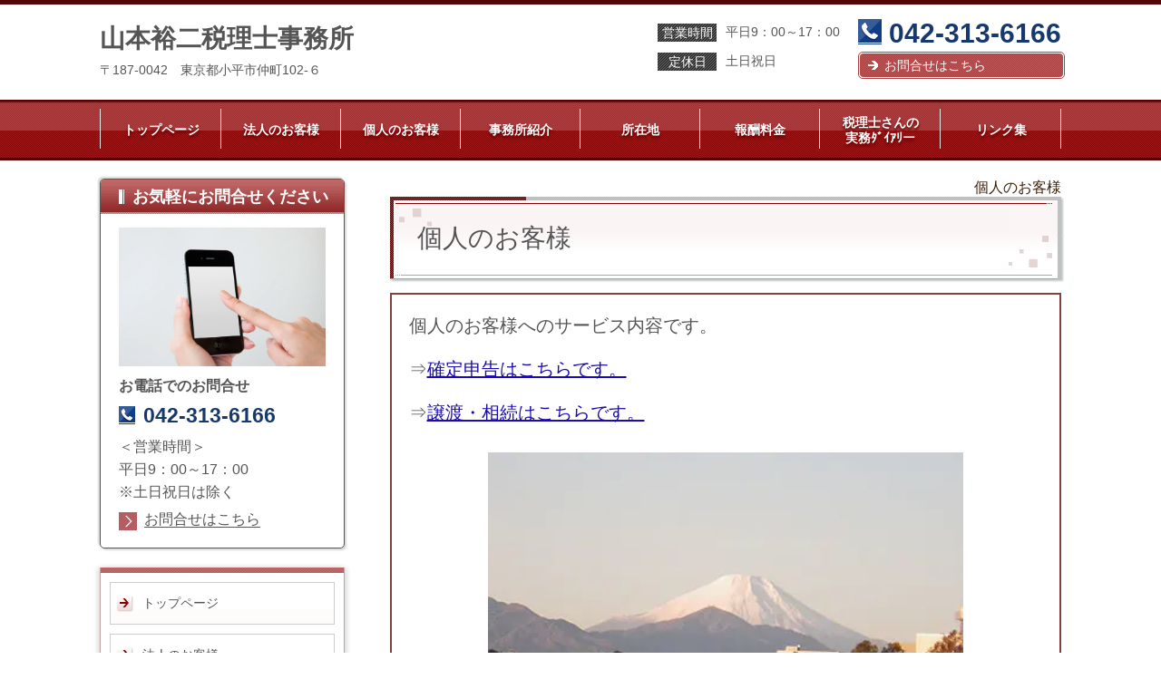

--- FILE ---
content_type: text/css
request_url: http://www.y-yamamoto.biz/_master/acre/themes/033D-L25-2/pc/theme.css?1761450791
body_size: 69256
content:
.b-bPlacer-1s{padding-bottom:5px}.b-bPlacer-2s{padding-bottom:10px}.b-bPlacer-3s{padding-bottom:15px}.b-bPlacer-4s{padding-bottom:20px}.b-bPlacer-5s{padding-bottom:25px}.b-bPlacer-6s{padding-bottom:30px}.b-bPlacer-7s{padding-bottom:35px}.b-bPlacer-8s{padding-bottom:40px}.b-bPlacer-9s{padding-bottom:45px}.b-bPlacer-10s{padding-bottom:50px}.b-bPlacer-11s{padding-bottom:55px}.b-bPlacer-12s{padding-bottom:60px}.blogStandardLayout{display:grid;grid-template:"header" auto "image" auto "article" auto "toolArea" auto/auto;-webkit-column-gap:0;-moz-column-gap:0;column-gap:0}.blogStandardLayout.--spacing-s{-webkit-column-gap:10px;-moz-column-gap:10px;column-gap:10px}.blogStandardLayout.--spacing-m{-webkit-column-gap:30px;-moz-column-gap:30px;column-gap:30px}.blogStandardLayout.--spacing-l{-webkit-column-gap:50px;-moz-column-gap:50px;column-gap:50px}.blogStandardLayout.--rightImage{grid-template:"header header" auto "article image" auto "toolArea toolArea" auto/1fr 40%}.blogStandardLayout.--rightImage.--colW-s{grid-template-columns:1fr 30%}.blogStandardLayout.--rightImage.--colW-m{grid-template-columns:1fr 40%}.blogStandardLayout.--rightImage.--colW-l{grid-template-columns:1fr 50%}.blogStandardLayout.--leftImage{grid-template:"header header" auto "image article" auto/40% 1fr}.blogStandardLayout.--leftImage.--colW-s{grid-template-columns:30% 1fr}.blogStandardLayout.--leftImage.--colW-m{grid-template-columns:40% 1fr}.blogStandardLayout.--leftImage.--colW-l{grid-template-columns:50% 1fr}.blogStandardLayout [data-blog-header-area]{grid-area:header}.blogStandardLayout [data-blog-image-area]{grid-area:image}.blogStandardLayout [data-blog-article-area]{grid-area:article}.blogStandardLayout [data-blog-tool-area]{grid-area:toolArea}.blogStandardLayout--imageFloat{overflow:visible}.blogStandardLayout--imageFloat::before,.blogStandardLayout--imageFloat::after{display:table;content:""}.blogStandardLayout--imageFloat::after{clear:both}.blogStandardLayout--imageFloat [class*=-bPlacer]>div,.blogStandardLayout--imageFloat [class^=bPlacer]>div{overflow:hidden}.blogStandardLayout--imageFloat [class*=-bPlacer]>.t0-b-wysiwyg,.blogStandardLayout--imageFloat [class^=bPlacer]>.t0-b-wysiwyg{overflow:visible}.blogStandardLayout--imageFloat [class*=-bPlacer]>.t0-b-wysiwyg ul,.blogStandardLayout--imageFloat [class*=-bPlacer]>.t0-b-wysiwyg ol,.blogStandardLayout--imageFloat [class^=bPlacer]>.t0-b-wysiwyg ul,.blogStandardLayout--imageFloat [class^=bPlacer]>.t0-b-wysiwyg ol{overflow:hidden}.blogStandardLayout--imageFloat.--rightImage [data-blog-image-area]{float:right;margin-left:30px;width:40%}.blogStandardLayout--imageFloat.--rightImage.--spacing-s [data-blog-image-area]{margin-left:10px}.blogStandardLayout--imageFloat.--rightImage.--spacing-m [data-blog-image-area]{margin-left:30px}.blogStandardLayout--imageFloat.--rightImage.--spacing-l [data-blog-image-area]{margin-left:50px}.blogStandardLayout--imageFloat.--rightImage.--colW-s [data-blog-image-area]{width:30%}.blogStandardLayout--imageFloat.--rightImage.--colW-m [data-blog-image-area]{width:40%}.blogStandardLayout--imageFloat.--rightImage.--colW-l [data-blog-image-area]{width:50%}.blogStandardLayout--imageFloat.--leftImage [data-blog-image-area]{float:left;margin-right:30px;width:40%}.blogStandardLayout--imageFloat.--leftImage.--spacing-s [data-blog-image-area]{margin-right:10px}.blogStandardLayout--imageFloat.--leftImage.--spacing-m [data-blog-image-area]{margin-right:30px}.blogStandardLayout--imageFloat.--leftImage.--spacing-l [data-blog-image-area]{margin-right:50px}.blogStandardLayout--imageFloat.--leftImage.--colW-s [data-blog-image-area]{width:30%}.blogStandardLayout--imageFloat.--leftImage.--colW-m [data-blog-image-area]{width:40%}.blogStandardLayout--imageFloat.--leftImage.--colW-l [data-blog-image-area]{width:50%}.blogStandardLayout--imageFloat:not(.--rightImage):not(.--leftImage) [data-blog-image-area]{width:auto !important}.blogStandardLayout--imageFloat [data-blog-tool-area]{background:blue;width:100%}.blogColumnLayout{display:grid;-webkit-column-gap:0;-moz-column-gap:0;column-gap:0}.blogColumnLayout.--two-columns{grid-template:"header header" auto "image1 image2" auto "article1 article2" auto "toolArea toolArea" auto/1fr 1fr}.blogColumnLayout.--three-columns{grid-template:"header header header" auto "image1 image2 image3" auto "article1 article2 article3" auto "toolArea toolArea toolArea" auto/1fr 1fr 1fr}.blogColumnLayout.--spacing-s{-webkit-column-gap:2%;-moz-column-gap:2%;column-gap:2%}.blogColumnLayout.--spacing-m{-webkit-column-gap:5%;-moz-column-gap:5%;column-gap:5%}.blogColumnLayout.--spacing-l{-webkit-column-gap:8%;-moz-column-gap:8%;column-gap:8%}.blogColumnLayout [data-blog-header-area]{grid-area:header}.blogColumnLayout [data-blog-image-area1]{grid-area:image1}.blogColumnLayout [data-blog-image-area2]{grid-area:image2}.blogColumnLayout [data-blog-image-area3]{grid-area:image3}.blogColumnLayout [data-blog-article-area1]{grid-area:article1}.blogColumnLayout [data-blog-article-area2]{grid-area:article2}.blogColumnLayout [data-blog-article-area3]{grid-area:article3}.blogColumnLayout [data-blog-tool-area]{grid-area:toolArea}.scrollEffect{opacity:0}@-webkit-keyframes scrollEffect-fadeInUp{0%{opacity:0;-webkit-transform:translateY(60px);transform:translateY(60px)}100%{opacity:1;-webkit-transform:translateY(0);transform:translateY(0)}}@keyframes scrollEffect-fadeInUp{0%{opacity:0;-webkit-transform:translateY(60px);transform:translateY(60px)}100%{opacity:1;-webkit-transform:translateY(0);transform:translateY(0)}}@-webkit-keyframes scrollEffect-fadeInSlowUp{0%{opacity:0;-webkit-transform:translateY(60px);transform:translateY(60px)}100%{opacity:1;-webkit-transform:translateY(0);transform:translateY(0)}}@keyframes scrollEffect-fadeInSlowUp{0%{opacity:0;-webkit-transform:translateY(60px);transform:translateY(60px)}100%{opacity:1;-webkit-transform:translateY(0);transform:translateY(0)}}@-webkit-keyframes scrollEffect-fadeInLeft{0%{opacity:0;-webkit-transform:translateX(10px);transform:translateX(10px)}100%{opacity:1;-webkit-transform:translateX(0);transform:translateX(0)}}@keyframes scrollEffect-fadeInLeft{0%{opacity:0;-webkit-transform:translateX(10px);transform:translateX(10px)}100%{opacity:1;-webkit-transform:translateX(0);transform:translateX(0)}}@-webkit-keyframes scrollEffect-fadeInRight{0%{opacity:0;-webkit-transform:translateX(-10px);transform:translateX(-10px)}100%{opacity:1;-webkit-transform:translateX(0);transform:translateX(0)}}@keyframes scrollEffect-fadeInRight{0%{opacity:0;-webkit-transform:translateX(-10px);transform:translateX(-10px)}100%{opacity:1;-webkit-transform:translateX(0);transform:translateX(0)}}.scrollEffect-fadeInUp.--show{-webkit-animation:.4s ease-out forwards scrollEffect-fadeInUp;animation:.4s ease-out forwards scrollEffect-fadeInUp}.scrollEffect-fadeInSlowUp.--show{-webkit-animation:1s ease-out forwards scrollEffect-fadeInSlowUp;animation:1s ease-out forwards scrollEffect-fadeInSlowUp}.scrollEffect-fadeInLeft.--show{-webkit-animation:.4s ease-out forwards scrollEffect-fadeInLeft;animation:.4s ease-out forwards scrollEffect-fadeInLeft}.scrollEffect-fadeInRight.--show{-webkit-animation:.4s ease-out forwards scrollEffect-fadeInRight;animation:.4s ease-out forwards scrollEffect-fadeInRight}.scrollEffectParent>*{opacity:0}.scrollEffectParent-fadeInUp.--show>*{-webkit-animation:.4s ease-out forwards scrollEffect-fadeInUp;animation:.4s ease-out forwards scrollEffect-fadeInUp}.scrollEffectParent-fadeInSlowUp.--show>*{-webkit-animation:1s ease-out forwards scrollEffect-fadeInSlowUp;animation:1s ease-out forwards scrollEffect-fadeInSlowUp}.scrollEffectParent-fadeInLeft.--show>*{-webkit-animation:.4s ease-out forwards scrollEffect-fadeInLeft;animation:.4s ease-out forwards scrollEffect-fadeInLeft}.scrollEffectParent-fadeInRight.--show>*{-webkit-animation:.4s ease-out forwards scrollEffect-fadeInRight;animation:.4s ease-out forwards scrollEffect-fadeInRight}.scrollEffectParent>:nth-child(1){-webkit-animation-delay:0s;animation-delay:0s}.scrollEffectParent>:nth-child(2){-webkit-animation-delay:.1s;animation-delay:.1s}.scrollEffectParent>:nth-child(3){-webkit-animation-delay:.2s;animation-delay:.2s}.scrollEffectParent>:nth-child(4){-webkit-animation-delay:.3s;animation-delay:.3s}.scrollEffectParent>:nth-child(5){-webkit-animation-delay:.4s;animation-delay:.4s}.scrollEffectParent>:nth-child(6){-webkit-animation-delay:.5s;animation-delay:.5s}.scrollEffectParent>:nth-child(7){-webkit-animation-delay:.6s;animation-delay:.6s}.scrollEffectParent>:nth-child(8){-webkit-animation-delay:.7s;animation-delay:.7s}.scrollEffectParent>:nth-child(9){-webkit-animation-delay:.8s;animation-delay:.8s}.scrollEffectParent>:nth-child(10){-webkit-animation-delay:.9s;animation-delay:.9s}.scrollEffectParent>:nth-child(11){-webkit-animation-delay:1s;animation-delay:1s}.scrollEffectParent>:nth-child(12){-webkit-animation-delay:1.1s;animation-delay:1.1s}.scrollEffectParent>:nth-child(13){-webkit-animation-delay:1.2s;animation-delay:1.2s}.scrollEffectParent>:nth-child(14){-webkit-animation-delay:1.3s;animation-delay:1.3s}.scrollEffectParent>:nth-child(15){-webkit-animation-delay:1.4s;animation-delay:1.4s}.scrollEffectParent>:nth-child(16){-webkit-animation-delay:1.5s;animation-delay:1.5s}.scrollEffectParent>:nth-child(17){-webkit-animation-delay:1.6s;animation-delay:1.6s}.scrollEffectParent>:nth-child(18){-webkit-animation-delay:1.7s;animation-delay:1.7s}.scrollEffectParent>:nth-child(19){-webkit-animation-delay:1.8s;animation-delay:1.8s}.scrollEffectParent>:nth-child(20){-webkit-animation-delay:1.9s;animation-delay:1.9s}.g-fontFamily-gothic{font-family:"游ゴシック","YuGothic","Hiragino Kaku Gothic ProN","Hiragino Kaku Gothic Pro","Meiryo","メイリオ","ＭＳ Ｐゴシック",sans-serif !important}.g-fontFamily-mincho{font-family:"游明朝","YuMincho","Hiragino Mincho ProN","Hiragino Mincho Pro","ＭＳ Ｐ明朝",serif !important}.g-fontFamily-marugo{font-family:"Hiragino Maru Gothic ProN","HG丸ｺﾞｼｯｸM-PRO","HGMaruGothicMPRO","游ゴシック","YuGothic","Hiragino Kaku Gothic ProN","Hiragino Kaku Gothic Pro","ＭＳ Ｐゴシック",sans-serif !important}/*! normalize.css v5.0.0 | MIT License | github.com/necolas/normalize.css */html{font-family:sans-serif;line-height:1.15;-ms-text-size-adjust:100%;-webkit-text-size-adjust:100%}body{margin:0}article,aside,footer,header,nav,section{display:block}h1{margin:.67em 0;font-size:2em}figcaption,figure,main{display:block}figure{margin:1em 40px}hr{-webkit-box-sizing:content-box;box-sizing:content-box;height:0;overflow:visible}pre{font-family:monospace,monospace;font-size:1em}a{background-color:rgba(0,0,0,0);-webkit-text-decoration-skip:objects}a:active,a:hover{outline-width:0}abbr[title]{text-decoration:underline;-webkit-text-decoration:underline dotted;text-decoration:underline dotted;border-bottom:none}b,strong{font-weight:inherit}b,strong{font-weight:bolder}code,kbd,samp{font-family:monospace,monospace;font-size:1em}dfn{font-style:italic}mark{color:#000;background-color:#ff0}small{font-size:80%}sub,sup{position:relative;font-size:75%;line-height:0;vertical-align:baseline}sub{bottom:-0.25em}sup{top:-0.5em}audio,video{display:inline-block}audio:not([controls]){display:none;height:0}img{border-style:none}svg:not(:root){overflow:hidden}button,input,optgroup,select,textarea{margin:0;font-family:sans-serif;font-size:100%;line-height:1.15}button,input{overflow:visible}button,select{text-transform:none}button,html [type=button],[type=reset],[type=submit]{-webkit-appearance:button}button::-moz-focus-inner,[type=button]::-moz-focus-inner,[type=reset]::-moz-focus-inner,[type=submit]::-moz-focus-inner{padding:0;border-style:none}button:-moz-focusring,[type=button]:-moz-focusring,[type=reset]:-moz-focusring,[type=submit]:-moz-focusring{outline:1px dotted ButtonText}fieldset{padding:.35em .625em .75em;margin:0 2px;border:1px solid silver}legend{-webkit-box-sizing:border-box;box-sizing:border-box;display:table;max-width:100%;padding:0;color:inherit;white-space:normal}progress{display:inline-block;vertical-align:baseline}textarea{overflow:auto}[type=checkbox],[type=radio]{-webkit-box-sizing:border-box;box-sizing:border-box;padding:0}[type=number]::-webkit-inner-spin-button,[type=number]::-webkit-outer-spin-button{height:auto}[type=search]{-webkit-appearance:textfield;outline-offset:-2px}[type=search]::-webkit-search-cancel-button,[type=search]::-webkit-search-decoration{-webkit-appearance:none}::-webkit-file-upload-button{-webkit-appearance:button;font:inherit}details,menu{display:block}summary{display:list-item}canvas{display:inline-block}template{display:none}[hidden]{display:none}html{line-height:normal}h1,h2,h3,h4,h5,h6,ul,ol,li,p{padding:0;margin:0}h1,h2,h3,h4,h5,h6{font-size:1em;font-weight:inherit}table{border-collapse:collapse}th{font-weight:normal}ul,ol{list-style-type:none}body::after{display:none;content:url("../imgs/lightbox/close.png") url("../imgs/lightbox/loading.gif") url("../imgs/lightbox/prev.png") url("../imgs/lightbox/next.png")}.lightboxOverlay{position:absolute;top:0;left:0;z-index:510;display:none;background-color:#000;filter:progid:dximagetransform.microsoft.alpha(opacity=80);opacity:.8}.lightbox{position:absolute;left:0;z-index:520;width:100%;font-weight:normal;line-height:0;text-align:center}.lightbox .lb-image{display:block;max-width:inherit;height:auto;border-radius:3px}.lightbox a img{border:none}.lb-outerContainer{position:relative;width:250px;height:250px;margin:0 auto;*zoom:1;background-color:#fff;border-radius:4px}.lb-outerContainer::after{display:table;clear:both;content:""}.lb-container{padding:4px}.lb-loader{position:absolute;top:43%;left:0;width:100%;height:25%;line-height:0;text-align:center}.lb-cancel{display:block;width:32px;height:32px;margin:0 auto;background:url("../imgs/lightbox/loading.gif") no-repeat}.lb-nav{position:absolute;top:0;left:0;z-index:500;width:100%;height:100%}.lb-container>.nav{left:0}.lb-nav a{background-image:url("[data-uri]");outline:none}.lb-prev,.lb-next{display:block;height:100%;cursor:pointer}.lb-nav a.lb-prev{left:0;float:left;width:34%;background:url("../imgs/lightbox/prev.png") left 48% no-repeat;filter:progid:dximagetransform.microsoft.alpha(opacity=0);opacity:0;-webkit-transition:opacity .6s;transition:opacity .6s}.lb-nav a.lb-prev:hover{filter:progid:dximagetransform.microsoft.alpha(opacity=100);opacity:1}.lb-nav a.lb-next{right:0;float:right;width:64%;background:url("../imgs/lightbox/next.png") right 48% no-repeat;filter:progid:dximagetransform.microsoft.alpha(opacity=0);opacity:0;-webkit-transition:opacity .6s;transition:opacity .6s}.lb-nav a.lb-next:hover{filter:progid:dximagetransform.microsoft.alpha(opacity=100);opacity:1}.lb-dataContainer{width:100%;padding-top:5px;margin:0 auto;*zoom:1;border-bottom-right-radius:4px;border-bottom-left-radius:4px}.lb-dataContainer::after{display:table;clear:both;content:""}.lb-data{padding:0 4px;color:#ccc}.lb-data .lb-details{float:left;width:85%;line-height:1.1em;text-align:left}.lb-data .lb-caption{font-size:13px;font-weight:bold;line-height:1em}.lb-data .lb-number{display:block;padding-bottom:1em;clear:left;font-size:12px;color:#999}.lb-data .lb-close{display:block;float:right;width:30px;height:30px;text-align:right;background:url("../imgs/lightbox/close.png") top right no-repeat;filter:progid:dximagetransform.microsoft.alpha(opacity=70);outline:none;opacity:.7;-webkit-transition:opacity .2s;transition:opacity .2s}.lb-data .lb-close:hover{cursor:pointer;filter:progid:dximagetransform.microsoft.alpha(opacity=100);opacity:1}.ex-leftSpacingTweak-narrow-1s{margin-left:-6px}.ex-leftSpacingTweak-spread-1s{margin-left:6px}.ex-leftSpacingTweak-narrow-2s{margin-left:-12px}.ex-leftSpacingTweak-spread-2s{margin-left:12px}.ex-leftSpacingTweak-narrow-3s{margin-left:-18px}.ex-leftSpacingTweak-spread-3s{margin-left:18px}.ex-leftSpacingTweak-narrow-4s{margin-left:-24px}.ex-leftSpacingTweak-spread-4s{margin-left:24px}.ex-leftSpacingTweak-narrow-5s{margin-left:-30px}.ex-leftSpacingTweak-spread-5s{margin-left:30px}.ex-leftSpacingTweak-narrow-6s{margin-left:-36px}.ex-leftSpacingTweak-spread-6s{margin-left:36px}.ex-leftSpacingTweak-narrow-7s{margin-left:-42px}.ex-leftSpacingTweak-spread-7s{margin-left:42px}.ex-leftSpacingTweak-narrow-8s{margin-left:-48px}.ex-leftSpacingTweak-spread-8s{margin-left:48px}.ex-leftSpacingTweak-narrow-9s{margin-left:-54px}.ex-leftSpacingTweak-spread-9s{margin-left:54px}.ex-leftSpacingTweak-narrow-10s{margin-left:-60px}.ex-leftSpacingTweak-spread-10s{margin-left:60px}.ex-topSpacingTweak-up-1s{margin-top:-1%}.ex-topSpacingTweak-down-1s{margin-top:1%}.ex-topSpacingTweak-up-2s{margin-top:-2%}.ex-topSpacingTweak-down-2s{margin-top:2%}.ex-topSpacingTweak-up-3s{margin-top:-3%}.ex-topSpacingTweak-down-3s{margin-top:3%}.ex-topSpacingTweak-up-4s{margin-top:-4%}.ex-topSpacingTweak-down-4s{margin-top:4%}.ex-topSpacingTweak-up-5s{margin-top:-5%}.ex-topSpacingTweak-down-5s{margin-top:5%}.ex-topSpacingTweak-up-6s{margin-top:-6%}.ex-topSpacingTweak-down-6s{margin-top:6%}.ex-topSpacingTweak-up-7s{margin-top:-7%}.ex-topSpacingTweak-down-7s{margin-top:7%}.ex-topSpacingTweak-up-8s{margin-top:-8%}.ex-topSpacingTweak-down-8s{margin-top:8%}.ex-topSpacingTweak-up-9s{margin-top:-9%}.ex-topSpacingTweak-down-9s{margin-top:9%}.ex-topSpacingTweak-up-10s{margin-top:-10%}.ex-topSpacingTweak-down-10s{margin-top:10%}html{font-size:14px}body.mod-body,div.mod-body{word-break:break-all;font-family:"游ゴシック","YuGothic","Hiragino Kaku Gothic ProN","Hiragino Kaku Gothic Pro","Meiryo","メイリオ","ＭＳ Ｐゴシック",sans-serif;font-size:14px;font-weight:500;color:#555}.mod-body{position:relative;z-index:0}.mod-body button,.mod-body input,.mod-body optgroup,.mod-body select,.mod-body textarea{font-family:"游ゴシック","YuGothic","Hiragino Kaku Gothic ProN","Hiragino Kaku Gothic Pro","Meiryo","メイリオ","ＭＳ Ｐゴシック",sans-serif}a{color:#555;text-decoration:underline}a:hover{color:#c96868}.cms-partsConfig-width-m{width:75%;margin-right:auto;margin-left:auto}.cms-partsConfig-width-s{width:50%;margin-right:auto;margin-left:auto}.t0-b-lv1H-mainH2-bPlacer{padding-bottom:2%}.t0-b-lv1H-mainH-bPlacer{padding-bottom:2%}.t0-b-lv1H-mainH3-bPlacer{padding-bottom:2%}.t0-b-lv1H-mainH4-bPlacer{padding-bottom:2%}.t0-b-lv1H-mainH5-bPlacer{padding-bottom:2%}.t0-b-lv2H3-bPlacer{padding-bottom:2%}.t0-b-lv2H-bPlacer{padding-bottom:2%}.t0-b-lv2H2-bPlacer{padding-bottom:2%}.t0-b-lv2H4-bPlacer{padding-bottom:2%}.t0-b-lv2H5-bPlacer{padding-bottom:2%}.t0-b-lv2H6-bPlacer{padding-bottom:2%}.t0-b-lv3H3-bPlacer{padding-bottom:2%}.t0-b-lv3H-bPlacer{padding-bottom:2%}.t0-b-lv3H2-bPlacer{padding-bottom:2%}.t0-b-lv3H4-bPlacer{padding-bottom:2%}.t0-b-lv3H5-bPlacer{padding-bottom:2%}.t0-b-lv3H6-bPlacer{padding-bottom:2%}.t0-b-lv4H-bPlacer{padding-bottom:4%}.t0-b-lv4H2-bPlacer{padding-bottom:4%}.t0-b-lv4H3-bPlacer{padding-bottom:4%}.t0-b-lv4H4-bPlacer{padding-bottom:4%}.t0-b-lv4H-numIcon2-bPlacer{padding-bottom:2%}.t0-b-lv4H-numIcon-bPlacer{padding-bottom:2%}.t0-b-lv5H3-bPlacer{padding-bottom:2%}.t0-b-lv5H-bPlacer{padding-bottom:2%}.t0-b-lv5H2-bPlacer{padding-bottom:2%}.t0-b-lv5H-subH-bPlacer{padding-bottom:2%}.t0-b-lv2H-faqIcon2-bPlacer{padding-bottom:2%}.t0-b-lv2H-faqIcon-bPlacer{padding-bottom:2%}.t0-b-lv4H-caseIcon2-bPlacer{padding-bottom:2%}.t0-b-lv4H-caseIcon-bPlacer{padding-bottom:2%}.t0-b-lv4H-voiceIcon2-bPlacer{padding-bottom:2%}.t0-b-lv4H-voiceIcon-bPlacer{padding-bottom:2%}.t0-b-lv4H-qIcon2-bPlacer{padding-bottom:2%}.t0-b-lv4H-qIcon-bPlacer{padding-bottom:2%}.t0-b-lv4H-aIcon2-bPlacer{padding-bottom:2%}.t0-b-lv4H-aIcon-bPlacer{padding-bottom:2%}.t0-b-lv4H-num2Icon2-bPlacer{padding-bottom:2%}.t0-b-lv4H-num2Icon-bPlacer{padding-bottom:2%}.t0-b-lv4HBig2-bPlacer{padding-bottom:2%}.t0-b-lv4HBig-bPlacer{padding-bottom:2%}.t0-b-sideBoxLv1H3-bPlacer{padding-bottom:4%}.t0-b-sideBoxLv1H-bPlacer{padding-bottom:4%}.t0-b-sideBoxLv1H2-bPlacer{padding-bottom:4%}.t0-b-sideBoxLv2H-bPlacer{padding-bottom:2%}.t0-b-lv1H-pageH2-bPlacer{padding-bottom:0}.t0-b-lv1H-pageH-bPlacer{padding-bottom:0}.t0-b-lv1H-pageH3-bPlacer{padding-bottom:0}.t0-b-lv1H-pageH4-bPlacer{padding-bottom:0}.t0-b-lv1H-pageH5-bPlacer{padding-bottom:0}.t0-b-footerUnit-lv2H-bPlacer{padding-bottom:2%}.t0-b-footerUnit-lv1H-bPlacer{padding-bottom:2%}.t0-b-wysiwyg-bPlacer{padding-bottom:4%}.t0-b-wysiwyg2-bPlacer{padding-bottom:6%}.t0-b-wysiwyg3-bPlacer{padding-bottom:6%}.t0-b-catchText2-bPlacer{padding-bottom:4%}.t0-b-catchText-bPlacer{padding-bottom:4%}.t0-b-sideBoxText-bPlacer{padding-bottom:4%}.t0-b-sideBoxText2-bPlacer{padding-bottom:4%}.t0-b-sideBoxTextStrong-bPlacer{padding-bottom:4%}.t0-b-headerText-bPlacer{padding-bottom:4%}.t0-b-headerUnit-text-bPlacer{padding-bottom:2%}.t0-b-footerUnit-text-bPlacer{padding-bottom:4%}.t0-b-footerUnit-textStrong-bPlacer{padding-bottom:2%}.t0-b-navList3-bPlacer{padding-bottom:4%}.t0-b-navList2-bPlacer{padding-bottom:4%}.t0-b-navList-bPlacer{padding-bottom:4%}.t0-b-navList4-bPlacer{padding-bottom:4%}.t0-b-navList5-bPlacer{padding-bottom:4%}.t0-b-orderedList2-bPlacer{padding-bottom:1%}.t0-b-orderedList-bPlacer{padding-bottom:1%}.t0-b-labeledList2-bPlacer{padding-bottom:2%}.t0-b-labeledList-bPlacer{padding-bottom:2%}.t0-b-labeledList4-bPlacer{padding-bottom:4%}.t0-b-labeledList3-bPlacer{padding-bottom:4%}.t0-b-sideBoxList3-bPlacer{padding-bottom:4%}.t0-b-sideBoxList-bPlacer{padding-bottom:4%}.t0-b-sideBoxList2-bPlacer{padding-bottom:4%}.t0-b-sideBoxLabeledList2-bPlacer{padding-bottom:4%}.t0-b-sideBoxLabeledList-bPlacer{padding-bottom:4%}.t0-b-headerUnit-labeledList2-bPlacer{padding-bottom:2%}.t0-b-headerUnit-labeledList-bPlacer{padding-bottom:2%}.t0-b-footerUnit-navList-bPlacer{padding-bottom:4%}.t0-b-table2-bPlacer{padding-bottom:4%}.t0-b-table-bPlacer{padding-bottom:4%}.t0-b-sideBoxTable2-bPlacer{padding-bottom:4%}.t0-b-sideBoxTable-bPlacer{padding-bottom:4%}.t0-b-footerUnit-table-bPlacer{padding-bottom:4%}.t0-b-headerUnit-table-bPlacer{padding-bottom:2%}.t0-b-freeHtml-bPlacer{padding-bottom:4%}.t0-b-freeHtml2-bPlacer{padding-bottom:4%}.t0-b-media-bPlacer{padding-bottom:6%}.t0-b-media2-bPlacer{padding-bottom:6%}.t0-b-media3-bPlacer{padding-bottom:6%}.t0-b-media4-bPlacer{padding-bottom:6%}.t0-b-media5-bPlacer{padding-bottom:6%}.t0-b-mediaOnly-bPlacer{padding-bottom:4%}.t0-b-sideFreeHtml-bPlacer{padding-bottom:4%}.t0-b-sideBoxMedia-bPlacer{padding-bottom:4%}.t0-b-sideBoxMedia2-bPlacer{padding-bottom:4%}.t0-b-sideBoxMedia3-bPlacer{padding-bottom:4%}.t0-b-sideBoxMedia4-bPlacer{padding-bottom:4%}.t0-b-sideBoxMedia5-bPlacer{padding-bottom:4%}.t0-b-sideBoxMediaBox-bPlacer{padding-bottom:4%}.t0-b-sideBoxFreeHtml-bPlacer{padding-bottom:4%}.t0-b-headerMedia3-bPlacer{padding-bottom:0}.t0-b-headerMedia-bPlacer{padding-bottom:0}.t0-b-headerMedia2-bPlacer{padding-bottom:0}.t0-b-headerMedia4-bPlacer{padding-bottom:0}.b-headerSlider-bPlacer{padding-bottom:0}.t0-b-footerFreeHtml-bPlacer{padding-bottom:4%}.t0-b-footerFreeHtml2-bPlacer{padding-bottom:0}.t0-b-footerUnit-freeHtml-bPlacer{padding-bottom:4%}.t0-b-footerUnit-media-bPlacer{padding-bottom:4%}.t0-b-footerUnit-media2-bPlacer{padding-bottom:4%}.t0-b-footerUnit-media3-bPlacer{padding-bottom:4%}.t0-b-footerMedia-bPlacer{padding-bottom:0}.t0-b-headerImgDouble-bPlacer{padding-bottom:0}.t0-b-headerUnit-freeHtml1-bPlacer{padding-bottom:2%}.t0-b-mediaDouble-bPlacer{padding-bottom:4%}.t0-b-media3col-bPlacer{padding-bottom:4%}.t0-b-media4col-bPlacer{padding-bottom:4%}.t0-b-media5col-bPlacer{padding-bottom:4%}.t0-b-navItem-bPlacer{padding-bottom:4%}.t0-b-navItemDouble-bPlacer{padding-bottom:2%}.t0-b-navItemCaptioned-bPlacer{padding-bottom:4%}.t0-b-navItemCaptionedDouble-bPlacer{padding-bottom:2%}.t0-b-navItem2Captioned-bPlacer{padding-bottom:4%}.t0-b-navItemWithImg3-bPlacer{padding-bottom:4%}.t0-b-navItemWithImg-bPlacer{padding-bottom:4%}.t0-b-navItemWithImg2-bPlacer{padding-bottom:4%}.t0-b-navItemWithImgDouble3-bPlacer{padding-bottom:2%}.t0-b-navItemWithImgDouble-bPlacer{padding-bottom:2%}.t0-b-navItemWithImgDouble2-bPlacer{padding-bottom:2%}.t0-b-navBItem2-bPlacer{padding-bottom:4%}.t0-b-navBItem-bPlacer{padding-bottom:4%}.t0-b-navBItem3-bPlacer{padding-bottom:4%}.t0-b-navBItem4-bPlacer{padding-bottom:4%}.t0-b-navBItemDouble2-bPlacer{padding-bottom:2%}.t0-b-navBItemDouble-bPlacer{padding-bottom:2%}.t0-b-navBItemDouble3-bPlacer{padding-bottom:2%}.t0-b-navBItemDouble4-bPlacer{padding-bottom:2%}.t0-b-navBItemCaptioned2-bPlacer{padding-bottom:4%}.t0-b-navBItemCaptioned-bPlacer{padding-bottom:4%}.t0-b-navBItemCaptionedDouble2-bPlacer{padding-bottom:2%}.t0-b-navBItemCaptionedDouble-bPlacer{padding-bottom:2%}.t0-b-navBItem2Captioned2-bPlacer{padding-bottom:4%}.t0-b-navBItem2Captioned-bPlacer{padding-bottom:4%}.t0-b-sideNavItem-bPlacer{padding-bottom:4%}.t0-b-sideNavBItem2-bPlacer{padding-bottom:4%}.t0-b-sideNavBItem-bPlacer{padding-bottom:4%}.t0-b-sideNavBItem3-bPlacer{padding-bottom:4%}.t0-b-sideNavBItem4-bPlacer{padding-bottom:4%}.t0-b-sideNavItemWithImg3-bPlacer{padding-bottom:4%}.t0-b-sideNavItemWithImg-bPlacer{padding-bottom:4%}.t0-b-sideNavItemWithImg2-bPlacer{padding-bottom:4%}.t0-b-sideBanner-bPlacer{padding-bottom:4%}.t0-b-sideBanner2-bPlacer{padding-bottom:4%}.t0-b-sideBoxNav-bPlacer{padding-bottom:4%}.t0-b-sideBoxNavB2-bPlacer{padding-bottom:4%}.t0-b-sideBoxNavB-bPlacer{padding-bottom:4%}.t0-b-sideBoxNavB3-bPlacer{padding-bottom:4%}.t0-b-sideBoxNavB4-bPlacer{padding-bottom:4%}.t0-b-headerUnit-contact-nav-bPlacer{padding-bottom:2%}.t0-b-headerUnit-contact-navB2-bPlacer{padding-bottom:2%}.t0-b-headerUnit-contact-navB-bPlacer{padding-bottom:2%}.t0-b-headerUnit-contact-navB3-bPlacer{padding-bottom:2%}.t0-b-headerUnit-contact-navB4-bPlacer{padding-bottom:2%}.t0-b-headerFullWidthMedia-navBItem-bPlacer{padding-bottom:2%}.t0-b-headerFullWidthMedia-navBItem2-bPlacer{padding-bottom:2%}.t0-b-footerUnit-nav-bPlacer{padding-bottom:4%}.t0-b-footerUnit-navB2-bPlacer{padding-bottom:4%}.t0-b-footerUnit-navB-bPlacer{padding-bottom:4%}.t0-b-menuPanel-bPlacer{padding-bottom:2%}.t0-b-formTable3-bPlacer{padding-bottom:6%}.t0-b-formTable-bPlacer{padding-bottom:6%}.t0-b-formTable2-bPlacer{padding-bottom:6%}.t0-b-buttonPlacer-bPlacer{padding-bottom:6%}.b-sideMenu3-bPlacer{padding-bottom:8%}.b-sideMenu-bPlacer{padding-bottom:8%}.b-sideMenu2-bPlacer{padding-bottom:8%}.b-sideMenuHandle3-bPlacer{padding-bottom:8%}.b-sideMenuHandle-bPlacer{padding-bottom:8%}.b-sideMenuHandle2-bPlacer{padding-bottom:8%}.t0-b-headerMenu3-bPlacer{padding-bottom:0}.t0-b-headerMenu-bPlacer{padding-bottom:0}.t0-b-headerMenu2-bPlacer{padding-bottom:0}.t0-b-headerMenu4-bPlacer{padding-bottom:0}.t0-b-headerMenu5-bPlacer{padding-bottom:0}.t0-b-footerMenu2-bPlacer{padding-bottom:0}.t0-b-footerMenu-bPlacer{padding-bottom:0}.t0-b-footerMenuWithCp-bPlacer{padding-bottom:0}.t0-b-iconText-tel-bPlacer{padding-bottom:4%}.t0-b-iconText-mail-bPlacer{padding-bottom:4%}.t0-b-sideBoxIconText-tel-bPlacer{padding-bottom:4%}.t0-b-sideBoxIconText-tel2-bPlacer{padding-bottom:4%}.t0-b-sideBoxIconText-mail-bPlacer{padding-bottom:4%}.t0-b-headerUnit-contact-fax-bPlacer{padding-bottom:2%}.t0-b-headerUnit-contact-tel-bPlacer{padding-bottom:2%}.t0-b-footerUnit-contact-bPlacer{padding-bottom:4%}.t0-b-siteName-bPlacer{padding-bottom:4%}.t0-b-siteTitle-bPlacer{padding-bottom:4%}.t0-b-headerUnit-siteTitle-bPlacer{padding-bottom:4%}.t0-b-headerUnit-siteTitle2-bPlacer{padding-bottom:4%}.t0-b-headerUnit-siteName-bPlacer{padding-bottom:4%}.t0-b-headerUnit-siteName2-bPlacer{padding-bottom:4%}.t0-b-footerUnit-siteTitle-bPlacer{padding-bottom:4%}.t0-b-footerUnit-siteName-bPlacer{padding-bottom:4%}.t0-b-footerUnit-siteName2-bPlacer{padding-bottom:4%}.t0-b-frameWithHCaptionNumIcon3-bPlacer{padding-bottom:8%}.t0-b-frameWithHCaptionNumIcon-bPlacer{padding-bottom:8%}.t0-b-frameWithHCaptionNumIcon2-bPlacer{padding-bottom:8%}.t0-b-twoColsMediaWithNumIcon3-bPlacer{padding-bottom:8%}.t0-b-twoColsMediaWithNumIcon-bPlacer{padding-bottom:8%}.t0-b-twoColsMediaWithNumIcon2-bPlacer{padding-bottom:8%}.t0-b-frameWithHCaption3-bPlacer{padding-bottom:8%}.t0-b-frameWithHCaption-bPlacer{padding-bottom:8%}.t0-b-frameWithHCaption2-bPlacer{padding-bottom:8%}.t0-b-serviceSet3-bPlacer{padding-bottom:8%}.t0-b-serviceSet-bPlacer{padding-bottom:8%}.t0-b-serviceSet2-bPlacer{padding-bottom:8%}.t0-b-frame-bPlacer{padding-bottom:8%}.t0-b-frame2-bPlacer{padding-bottom:8%}.t0-b-frame3-bPlacer{padding-bottom:8%}.t0-b-frameTransparency-bPlacer{padding-bottom:8%}.t0-b-article2Image-bPlacer{padding-bottom:8%}.t0-b-article3Image-bPlacer{padding-bottom:8%}.t0-b-flow2LeftToRight-bPlacer{padding-bottom:8%}.t0-b-flow2LeftToRight2-bPlacer{padding-bottom:8%}.t0-b-flow2LeftToRightWithMidFrame-bPlacer{padding-bottom:8%}.t0-b-flow3LeftToRight-bPlacer{padding-bottom:8%}.t0-b-flow3LeftToRight2-bPlacer{padding-bottom:8%}.t0-b-flow3LeftToRightWithMidFrame-bPlacer{padding-bottom:8%}.t0-b-flow4LeftToRight-bPlacer{padding-bottom:8%}.t0-b-flow4LeftToRight2-bPlacer{padding-bottom:8%}.t0-b-flow4LeftToRightWithMidFrame-bPlacer{padding-bottom:8%}.t0-b-flow5LeftToRight-bPlacer{padding-bottom:8%}.t0-b-flow5LeftToRight2-bPlacer{padding-bottom:8%}.t0-b-flow5LeftToRightWithMidFrame-bPlacer{padding-bottom:8%}.t0-b-flow6LeftToRight-bPlacer{padding-bottom:8%}.t0-b-flow6LeftToRight2-bPlacer{padding-bottom:8%}.t0-b-flow6LeftToRightWithMidFrame-bPlacer{padding-bottom:8%}.t0-b-flow7LeftToRight-bPlacer{padding-bottom:8%}.t0-b-flow7LeftToRight2-bPlacer{padding-bottom:8%}.t0-b-flow7LeftToRightWithMidFrame-bPlacer{padding-bottom:8%}.t0-b-articleDecoration3-bPlacer{padding-bottom:8%}.t0-b-articleDecoration-bPlacer{padding-bottom:8%}.t0-b-articleDecoration2-bPlacer{padding-bottom:8%}.t0-b-sideBox3-bPlacer{padding-bottom:8%}.t0-b-sideBox-bPlacer{padding-bottom:8%}.t0-b-sideBox2-bPlacer{padding-bottom:8%}.t0-b-footerCombi-bPlacer{padding-bottom:0}.t0-b-headerCombi-bPlacer{padding-bottom:0}.t0-b-headerSingle-bPlacer{padding-bottom:0}.t0-b-frameOuter3-bPlacer{padding-bottom:8%}.t0-b-frameOuter0-bPlacer{padding-bottom:8%}.t0-b-frameOuter2-bPlacer{padding-bottom:8%}.t0-b-frameOuter6-bPlacer{padding-bottom:8%}.t0-b-frameOuter4-bPlacer{padding-bottom:8%}.t0-b-frameOuter5-bPlacer{padding-bottom:8%}.t0-b-frameOuter9-bPlacer{padding-bottom:8%}.t0-b-frameOuter7-bPlacer{padding-bottom:8%}.t0-b-frameOuter8-bPlacer{padding-bottom:8%}.t0-b-frameOuter12-bPlacer{padding-bottom:8%}.t0-b-frameOuter10-bPlacer{padding-bottom:8%}.t0-b-frameOuter11-bPlacer{padding-bottom:8%}.t0-b-frameOuter2col-bPlacer{padding-bottom:0}.t0-b-creditCard-bPlacer{padding-bottom:8%}.t0-b-fileDownloads-bPlacer{padding-bottom:4%}.b-breadcrumbs-bPlacer{padding-bottom:0}.t0-b-goToTop-bPlacer{padding-bottom:4%}.t0-b-line-bPlacer{padding-bottom:4%}.t0-b-priceTable2-bPlacer{padding-bottom:4%}.t0-b-priceTable-bPlacer{padding-bottom:4%}.t0-b-arrow-bPlacer{padding-bottom:3%}.t0-b-getAdobeReader-bPlacer{padding-bottom:4%}.t0-b-headerUnit-miniCol-bPlacer{padding-bottom:2%}.t0-b-footerFullWidthFrame-bPlacer{padding-bottom:0}.t0-b-footerFullWidthFrame2-bPlacer{padding-bottom:0}.t0-b-footerFullWidthFrame3-bPlacer{padding-bottom:0}.t0-b-footerFullWidthFrame4-bPlacer{padding-bottom:0}.t0-b-footerFullWidthFrame5-bPlacer{padding-bottom:0}.t0-b-footerFullWidthFrame6-bPlacer{padding-bottom:0}.t0-b-footerFullWidthFrame7-bPlacer{padding-bottom:0}.t0-b-footerFullWidthFrame8-bPlacer{padding-bottom:0}.t0-b-footerFullWidthFrame9-bPlacer{padding-bottom:0}.t0-b-footerFullWidthFrame10-bPlacer{padding-bottom:0}.t0-b-footerFullWidthFrame11-bPlacer{padding-bottom:0}.t0-b-footerFullWidthFrame12-bPlacer{padding-bottom:0}.t0-b-footerFullWidthFrame13-bPlacer{padding-bottom:0}.t0-b-footerFullWidthFrame14-bPlacer{padding-bottom:0}.t0-b-footerFullWidthFrame15-bPlacer{padding-bottom:0}.t0-b-footerFullWidthFrame16-bPlacer{padding-bottom:0}.t0-b-footerFullWidthFrame17-bPlacer{padding-bottom:0}.t0-b-footerFullWidthFrame18-bPlacer{padding-bottom:0}.t0-b-footerFullWidthFrame19-bPlacer{padding-bottom:0}.t0-b-footerFullWidthFrame20-bPlacer{padding-bottom:0}.t0-b-footerFullWidthFrame21-bPlacer{padding-bottom:0}.t0-b-footerFullWidthFrame22-bPlacer{padding-bottom:0}.t0-b-footerFullWidthFrame23-bPlacer{padding-bottom:0}.t0-b-footerFullWidthFrame24-bPlacer{padding-bottom:0}.t0-b-fullWidthFrame-bPlacer{padding-bottom:0}.t0-b-fullWidthFrame2-bPlacer{padding-bottom:0}.t0-b-fullWidthFrame3-bPlacer{padding-bottom:0}.t0-b-fullWidthFrame4-bPlacer{padding-bottom:0}.t0-b-fullWidthFrame5-bPlacer{padding-bottom:0}.t0-b-fullWidthFrame6-bPlacer{padding-bottom:0}.t0-b-fullWidthFrame7-bPlacer{padding-bottom:0}.t0-b-fullWidthFrame8-bPlacer{padding-bottom:0}.t0-b-fullWidthFrame9-bPlacer{padding-bottom:0}.t0-b-fullWidthFrame10-bPlacer{padding-bottom:0}.t0-b-fullWidthFrame11-bPlacer{padding-bottom:0}.t0-b-fullWidthFrame12-bPlacer{padding-bottom:0}.t0-b-fullWidthFrame13-bPlacer{padding-bottom:0}.t0-b-fullWidthFrame14-bPlacer{padding-bottom:0}.t0-b-fullWidthFrame15-bPlacer{padding-bottom:0}.t0-b-fullWidthFrame16-bPlacer{padding-bottom:0}.t0-b-fullWidthFrame17-bPlacer{padding-bottom:0}.t0-b-fullWidthFrame18-bPlacer{padding-bottom:0}.t0-b-fullWidthFrame19-bPlacer{padding-bottom:0}.t0-b-fullWidthFrame20-bPlacer{padding-bottom:0}.t0-b-fullWidthFrame21-bPlacer{padding-bottom:0}.t0-b-fullWidthFrame22-bPlacer{padding-bottom:0}.t0-b-fullWidthFrame23-bPlacer{padding-bottom:0}.t0-b-fullWidthFrame24-bPlacer{padding-bottom:0}.t0-b-headerFullWidthMedia-bPlacer{padding-bottom:0}.t0-b-headerFullWidthMedia2-bPlacer{padding-bottom:0}.t0-b-headerFullWidthMedia3-bPlacer{padding-bottom:0}.t0-b-headerFullWidthMedia4-bPlacer{padding-bottom:0}.t0-b-headerFullWidthMedia5-bPlacer{padding-bottom:0}.t0-b-headerFullWidthMedia-text-bPlacer{padding-bottom:0}.t0-b-headerFullWidthMedia-text2-bPlacer{padding-bottom:0}.t0-b-headerFullWidthMedia-text3-bPlacer{padding-bottom:0}.t0-b-headerFullWidthMedia-text4-bPlacer{padding-bottom:0}.t0-b-headerFullWidthMedia-text5-bPlacer{padding-bottom:0}.t0-b-headerFullWidthMedia-text6-bPlacer{padding-bottom:0}.t0-b-headerFullWidthMedia-text7-bPlacer{padding-bottom:0}.t0-b-headerFullWidthMedia-text8-bPlacer{padding-bottom:0}.t0-b-headerFullWidthMedia-text9-bPlacer{padding-bottom:0}.t0-b-blog-bPlacer{padding-bottom:8%}.t0-b-caption-bPlacer{padding-bottom:4%}.t0-b-readMore-bPlacer{padding-bottom:4%}html.pc-fontPx-s{font-size:12px}html.pc-fontPx-l{font-size:16px}html.pc-fontPx-10{font-size:10px}html.pc-fontPx-11{font-size:11px}html.pc-fontPx-12{font-size:12px}html.pc-fontPx-13{font-size:13px}html.pc-fontPx-14{font-size:14px}html.pc-fontPx-15{font-size:15px}html.pc-fontPx-16{font-size:16px}html.pc-fontPx-17{font-size:17px}html.pc-fontPx-18{font-size:18px}html.pc-fontPx-19{font-size:19px}html.pc-fontPx-20{font-size:20px}.area-all{position:relative;z-index:0;min-width:1096px;margin:0 auto;overflow:hidden;word-break:break-word;overflow-wrap:break-word}.area-container{width:1060px;padding-top:20px;margin-right:auto;margin-left:auto;display:-webkit-box;display:-ms-flexbox;display:flex;-webkit-box-orient:horizontal;-webkit-box-direction:reverse;-ms-flex-direction:row-reverse;flex-direction:row-reverse;-webkit-box-align:start;-ms-flex-align:start;align-items:flex-start}.area-main{position:relative;-webkit-box-sizing:border-box;box-sizing:border-box;width:740px;min-height:100px;padding-bottom:50px}.area-sub{position:relative;-webkit-box-sizing:border-box;box-sizing:border-box;width:320px;min-height:100px;padding:0 50px 50px 0}.area-footer{position:relative;padding-top:1px}.area-float-bottom{position:fixed;width:100%;bottom:15px;left:50%;-webkit-transform:translateX(-50%);transform:translateX(-50%);z-index:430;text-align:center}#cms-body .area-float-bottom{position:relative;bottom:0;margin-top:15px;margin-bottom:15px}.t0-b-frameWithHCaptionNumIcon3{-webkit-box-sizing:border-box;box-sizing:border-box;padding:4% 4% 1%;background-color:#f8f8f8;border:1px solid gray;border-radius:3px;-webkit-box-shadow:#d8d7d0 0 0 6px 3px;box-shadow:#d8d7d0 0 0 6px 3px}.t0-b-frameWithHCaptionNumIcon3__hd{position:relative;-webkit-box-sizing:border-box;box-sizing:border-box;min-height:58px;padding:21px 48px 17px;text-align:center;background-image:url("../imgs/t0-b-frameWithHCaptionNumIcon__icon/1/bg3.png"),url("../imgs/t0-b-frameWithHCaptionNumIcon__icon/1/bg5.png"),url("../imgs/t0-b-frameWithHCaptionNumIcon__icon/1/bg6.png"),url("../imgs/t0-b-frameWithHCaptionNumIcon__icon/1/bg8.png"),url("../imgs/t0-b-frameWithHCaptionNumIcon__icon/1/bg4.png"),url("../imgs/t0-b-frameWithHCaptionNumIcon__icon/1/bg7.png"),url("../imgs/t0-b-frameWithHCaptionNumIcon__icon/1/bg.png"),url("../imgs/t0-b-frameWithHCaptionNumIcon__icon/1/bg2.png");background-repeat:no-repeat,no-repeat,no-repeat,no-repeat,repeat-y,repeat-y,repeat-x,repeat-x;background-position:left top,left bottom,right top,right bottom,left top,right top,left top,left bottom}.t0-b-frameWithHCaptionNumIcon3__hd>span{position:absolute;top:28px;right:173px;bottom:28px;left:173px;background-image:url("../imgs/t0-b-frameWithHCaptionNumIcon__icon/1/bg9.png");background-repeat:repeat;background-position:left top}.t0-b-frameWithHCaptionNumIcon3__hd--size-1 .t0-b-frameWithHCaptionNumIcon3__hd-caption-upper{line-height:1.25;font-size:.857rem}.t0-b-frameWithHCaptionNumIcon3__hd--size-1 .t0-b-frameWithHCaptionNumIcon3__hd-caption-lower{line-height:1.25;font-size:.857rem}.t0-b-frameWithHCaptionNumIcon3__hd--size-1 .t0-b-frameWithHCaptionNumIcon3__hd-h{line-height:1.25;font-size:1.429rem}.t0-b-frameWithHCaptionNumIcon3__hd--size-3 .t0-b-frameWithHCaptionNumIcon3__hd-caption-upper{line-height:1.25;font-size:1.429rem}.t0-b-frameWithHCaptionNumIcon3__hd--size-3 .t0-b-frameWithHCaptionNumIcon3__hd-caption-lower{line-height:1.25;font-size:1.429rem}.t0-b-frameWithHCaptionNumIcon3__hd--size-3 .t0-b-frameWithHCaptionNumIcon3__hd-h{line-height:1.25;font-size:2rem}.t0-b-frameWithHCaptionNumIcon3 a{color:#555;text-decoration:none}.t0-b-frameWithHCaptionNumIcon3 a:hover{color:#c96868}.t0-b-frameWithHCaptionNumIcon3__hd-caption-upper{line-height:1.25;font-size:1.143rem;position:relative;padding-bottom:5px}.t0-b-frameWithHCaptionNumIcon3__hd-h{line-height:1.25;font-size:1.714rem;position:relative;text-shadow:-1px -1px #fff,1px -1px #fff,-1px 1px #fff,1px 1px #fff,-1px -2px #fff,1px -2px #fff,-1px 2px #fff,1px 2px #fff,-2px -1px #fff,2px -1px #fff,-2px 1px #fff,2px 1px #fff,-2px -2px 1px #fff,2px -2px 1px #fff,-2px 2px 1px #fff,2px 2px 1px #fff}.t0-b-frameWithHCaptionNumIcon3__hd-caption-lower{line-height:1.25;font-size:1.143rem;position:relative;padding-top:5px}.t0-b-frameWithHCaptionNumIcon3__bd{padding:0 0 10px}.t0-b-frameWithHCaptionNumIcon3__hd+.t0-b-frameWithHCaptionNumIcon3__bd{padding:25px 0 10px}.t0-b-frameWithHCaptionNumIcon3__numIcon{display:inline-block;padding-bottom:2%}.t0-b-frameWithHCaptionNumIcon3__numIcon>*{display:table-cell;vertical-align:middle}.t0-b-frameWithHCaptionNumIcon3__numIcon--size-1 .t0-b-frameWithHCaptionNumIcon3__numIcon-caption-upper{line-height:1.25;font-size:.857rem}.t0-b-frameWithHCaptionNumIcon3__numIcon--size-1 .t0-b-frameWithHCaptionNumIcon3__numIcon-h{line-height:1.25;font-size:1.571rem}.t0-b-frameWithHCaptionNumIcon3__numIcon--size-1 .t0-b-frameWithHCaptionNumIcon3__numIcon-caption-lower{line-height:1.25;font-size:.857rem}.t0-b-frameWithHCaptionNumIcon3__numIcon--size-1 .t0-b-frameWithHCaptionNumIcon3__numIcon-caption-upper+.t0-b-frameWithHCaptionNumIcon3__numIcon-h{line-height:1.25;font-size:1.429rem}.t0-b-frameWithHCaptionNumIcon3__numIcon--size-1 .t0-b-frameWithHCaptionNumIcon3__numIcon-caption-upper+a>.t0-b-frameWithHCaptionNumIcon3__numIcon-h{line-height:1.25;font-size:1.429rem}.t0-b-frameWithHCaptionNumIcon3__numIcon--size-1 .t0-b-frameWithHCaptionNumIcon__icon{width:52.8px;height:52.8px;background-size:52.8px 52.8px}.t0-b-frameWithHCaptionNumIcon3__numIcon--size-3 .t0-b-frameWithHCaptionNumIcon3__numIcon-caption-upper{line-height:1.25;font-size:1.429rem}.t0-b-frameWithHCaptionNumIcon3__numIcon--size-3 .t0-b-frameWithHCaptionNumIcon3__numIcon-h{line-height:1.25;font-size:2.143rem}.t0-b-frameWithHCaptionNumIcon3__numIcon--size-3 .t0-b-frameWithHCaptionNumIcon3__numIcon-caption-lower{line-height:1.25;font-size:1.429rem}.t0-b-frameWithHCaptionNumIcon3__numIcon--size-3 .t0-b-frameWithHCaptionNumIcon3__numIcon-caption-upper+.t0-b-frameWithHCaptionNumIcon3__numIcon-h{line-height:1.25;font-size:2rem}.t0-b-frameWithHCaptionNumIcon3__numIcon--size-3 .t0-b-frameWithHCaptionNumIcon3__numIcon-caption-upper+a>.t0-b-frameWithHCaptionNumIcon3__numIcon-h{line-height:1.25;font-size:2rem}.t0-b-frameWithHCaptionNumIcon3__numIcon--size-3 .t0-b-frameWithHCaptionNumIcon__icon{width:79.2px;height:79.2px;background-size:79.2px 79.2px}.t0-b-frameWithHCaptionNumIcon3__box{padding-bottom:2%}.t0-b-frameWithHCaptionNumIcon3__box:last-child{padding-bottom:0}.t0-b-frameWithHCaptionNumIcon3__iconPlacer{padding-right:10px}.t0-b-frameWithHCaptionNumIcon3__iconPlacer>*{display:block}.t0-b-frameWithHCaptionNumIcon3__numIcon-bd a{text-decoration:none}.t0-b-frameWithHCaptionNumIcon3__numIcon-caption-upper{line-height:1.25;font-size:1.143rem;padding:0 0 calc(4px)}.t0-b-frameWithHCaptionNumIcon3__numIcon-h{line-height:1.25;font-size:1.857rem}.t0-b-frameWithHCaptionNumIcon3__numIcon-caption-lower{line-height:1.25;font-size:1.143rem;padding:calc(4px) 0 0}.t0-b-frameWithHCaptionNumIcon3__numIcon-caption-upper+.t0-b-frameWithHCaptionNumIcon3__numIcon-h{line-height:1.25;font-size:1.714rem}.t0-b-frameWithHCaptionNumIcon3__numIcon-caption-upper+a>.t0-b-frameWithHCaptionNumIcon3__numIcon-h{line-height:1.25;font-size:1.714rem}.t0-b-frameWithHCaptionNumIcon3__icon{display:inline-block;width:60px;height:60px;overflow:hidden;color:rgba(0,0,0,0);text-indent:-100px;background-repeat:no-repeat;background-position:0 0;background-size:60px;-webkit-box-shadow:1px 1px 3px #ccc;box-shadow:1px 1px 3px #ccc}.t0-b-frameWithHCaptionNumIcon3__icon--anshin-1{background-image:url("../imgs/t0-b-lv4H-numIcon__icon/anshin/1.png")}.t0-b-frameWithHCaptionNumIcon3__icon--anshin-2{background-image:url("../imgs/t0-b-lv4H-numIcon__icon/anshin/2.png")}.t0-b-frameWithHCaptionNumIcon3__icon--anshin-3{background-image:url("../imgs/t0-b-lv4H-numIcon__icon/anshin/3.png")}.t0-b-frameWithHCaptionNumIcon3__icon--anshin-4{background-image:url("../imgs/t0-b-lv4H-numIcon__icon/anshin/4.png")}.t0-b-frameWithHCaptionNumIcon3__icon--anshin-5{background-image:url("../imgs/t0-b-lv4H-numIcon__icon/anshin/5.png")}.t0-b-frameWithHCaptionNumIcon3__icon--anshin-6{background-image:url("../imgs/t0-b-lv4H-numIcon__icon/anshin/6.png")}.t0-b-frameWithHCaptionNumIcon3__icon--anshin-7{background-image:url("../imgs/t0-b-lv4H-numIcon__icon/anshin/7.png")}.t0-b-frameWithHCaptionNumIcon3__icon--anshin-8{background-image:url("../imgs/t0-b-lv4H-numIcon__icon/anshin/8.png")}.t0-b-frameWithHCaptionNumIcon3__icon--anshin-9{background-image:url("../imgs/t0-b-lv4H-numIcon__icon/anshin/9.png")}.t0-b-frameWithHCaptionNumIcon3__icon--anshin-10{background-image:url("../imgs/t0-b-lv4H-numIcon__icon/anshin/10.png")}.t0-b-frameWithHCaptionNumIcon3__icon--concept-1{background-image:url("../imgs/t0-b-lv4H-numIcon__icon/concept/1.png")}.t0-b-frameWithHCaptionNumIcon3__icon--concept-2{background-image:url("../imgs/t0-b-lv4H-numIcon__icon/concept/2.png")}.t0-b-frameWithHCaptionNumIcon3__icon--concept-3{background-image:url("../imgs/t0-b-lv4H-numIcon__icon/concept/3.png")}.t0-b-frameWithHCaptionNumIcon3__icon--concept-4{background-image:url("../imgs/t0-b-lv4H-numIcon__icon/concept/4.png")}.t0-b-frameWithHCaptionNumIcon3__icon--concept-5{background-image:url("../imgs/t0-b-lv4H-numIcon__icon/concept/5.png")}.t0-b-frameWithHCaptionNumIcon3__icon--concept-6{background-image:url("../imgs/t0-b-lv4H-numIcon__icon/concept/6.png")}.t0-b-frameWithHCaptionNumIcon3__icon--concept-7{background-image:url("../imgs/t0-b-lv4H-numIcon__icon/concept/7.png")}.t0-b-frameWithHCaptionNumIcon3__icon--concept-8{background-image:url("../imgs/t0-b-lv4H-numIcon__icon/concept/8.png")}.t0-b-frameWithHCaptionNumIcon3__icon--concept-9{background-image:url("../imgs/t0-b-lv4H-numIcon__icon/concept/9.png")}.t0-b-frameWithHCaptionNumIcon3__icon--concept-10{background-image:url("../imgs/t0-b-lv4H-numIcon__icon/concept/10.png")}.t0-b-frameWithHCaptionNumIcon3__icon--houshin-1{background-image:url("../imgs/t0-b-lv4H-numIcon__icon/houshin/1.png")}.t0-b-frameWithHCaptionNumIcon3__icon--houshin-2{background-image:url("../imgs/t0-b-lv4H-numIcon__icon/houshin/2.png")}.t0-b-frameWithHCaptionNumIcon3__icon--houshin-3{background-image:url("../imgs/t0-b-lv4H-numIcon__icon/houshin/3.png")}.t0-b-frameWithHCaptionNumIcon3__icon--houshin-4{background-image:url("../imgs/t0-b-lv4H-numIcon__icon/houshin/4.png")}.t0-b-frameWithHCaptionNumIcon3__icon--houshin-5{background-image:url("../imgs/t0-b-lv4H-numIcon__icon/houshin/5.png")}.t0-b-frameWithHCaptionNumIcon3__icon--houshin-6{background-image:url("../imgs/t0-b-lv4H-numIcon__icon/houshin/6.png")}.t0-b-frameWithHCaptionNumIcon3__icon--houshin-7{background-image:url("../imgs/t0-b-lv4H-numIcon__icon/houshin/7.png")}.t0-b-frameWithHCaptionNumIcon3__icon--houshin-8{background-image:url("../imgs/t0-b-lv4H-numIcon__icon/houshin/8.png")}.t0-b-frameWithHCaptionNumIcon3__icon--houshin-9{background-image:url("../imgs/t0-b-lv4H-numIcon__icon/houshin/9.png")}.t0-b-frameWithHCaptionNumIcon3__icon--houshin-10{background-image:url("../imgs/t0-b-lv4H-numIcon__icon/houshin/10.png")}.t0-b-frameWithHCaptionNumIcon3__icon--kodawari-1{background-image:url("../imgs/t0-b-lv4H-numIcon__icon/kodawari/1.png")}.t0-b-frameWithHCaptionNumIcon3__icon--kodawari-2{background-image:url("../imgs/t0-b-lv4H-numIcon__icon/kodawari/2.png")}.t0-b-frameWithHCaptionNumIcon3__icon--kodawari-3{background-image:url("../imgs/t0-b-lv4H-numIcon__icon/kodawari/3.png")}.t0-b-frameWithHCaptionNumIcon3__icon--kodawari-4{background-image:url("../imgs/t0-b-lv4H-numIcon__icon/kodawari/4.png")}.t0-b-frameWithHCaptionNumIcon3__icon--kodawari-5{background-image:url("../imgs/t0-b-lv4H-numIcon__icon/kodawari/5.png")}.t0-b-frameWithHCaptionNumIcon3__icon--kodawari-6{background-image:url("../imgs/t0-b-lv4H-numIcon__icon/kodawari/6.png")}.t0-b-frameWithHCaptionNumIcon3__icon--kodawari-7{background-image:url("../imgs/t0-b-lv4H-numIcon__icon/kodawari/7.png")}.t0-b-frameWithHCaptionNumIcon3__icon--kodawari-8{background-image:url("../imgs/t0-b-lv4H-numIcon__icon/kodawari/8.png")}.t0-b-frameWithHCaptionNumIcon3__icon--kodawari-9{background-image:url("../imgs/t0-b-lv4H-numIcon__icon/kodawari/9.png")}.t0-b-frameWithHCaptionNumIcon3__icon--kodawari-10{background-image:url("../imgs/t0-b-lv4H-numIcon__icon/kodawari/10.png")}.t0-b-frameWithHCaptionNumIcon3__icon--merit-1{background-image:url("../imgs/t0-b-lv4H-numIcon__icon/merit/1.png")}.t0-b-frameWithHCaptionNumIcon3__icon--merit-2{background-image:url("../imgs/t0-b-lv4H-numIcon__icon/merit/2.png")}.t0-b-frameWithHCaptionNumIcon3__icon--merit-3{background-image:url("../imgs/t0-b-lv4H-numIcon__icon/merit/3.png")}.t0-b-frameWithHCaptionNumIcon3__icon--merit-4{background-image:url("../imgs/t0-b-lv4H-numIcon__icon/merit/4.png")}.t0-b-frameWithHCaptionNumIcon3__icon--merit-5{background-image:url("../imgs/t0-b-lv4H-numIcon__icon/merit/5.png")}.t0-b-frameWithHCaptionNumIcon3__icon--merit-6{background-image:url("../imgs/t0-b-lv4H-numIcon__icon/merit/6.png")}.t0-b-frameWithHCaptionNumIcon3__icon--merit-7{background-image:url("../imgs/t0-b-lv4H-numIcon__icon/merit/7.png")}.t0-b-frameWithHCaptionNumIcon3__icon--merit-8{background-image:url("../imgs/t0-b-lv4H-numIcon__icon/merit/8.png")}.t0-b-frameWithHCaptionNumIcon3__icon--merit-9{background-image:url("../imgs/t0-b-lv4H-numIcon__icon/merit/9.png")}.t0-b-frameWithHCaptionNumIcon3__icon--merit-10{background-image:url("../imgs/t0-b-lv4H-numIcon__icon/merit/10.png")}.t0-b-frameWithHCaptionNumIcon3__icon--oyakusoku-1{background-image:url("../imgs/t0-b-lv4H-numIcon__icon/oyakusoku/1.png")}.t0-b-frameWithHCaptionNumIcon3__icon--oyakusoku-2{background-image:url("../imgs/t0-b-lv4H-numIcon__icon/oyakusoku/2.png")}.t0-b-frameWithHCaptionNumIcon3__icon--oyakusoku-3{background-image:url("../imgs/t0-b-lv4H-numIcon__icon/oyakusoku/3.png")}.t0-b-frameWithHCaptionNumIcon3__icon--oyakusoku-4{background-image:url("../imgs/t0-b-lv4H-numIcon__icon/oyakusoku/4.png")}.t0-b-frameWithHCaptionNumIcon3__icon--oyakusoku-5{background-image:url("../imgs/t0-b-lv4H-numIcon__icon/oyakusoku/5.png")}.t0-b-frameWithHCaptionNumIcon3__icon--oyakusoku-6{background-image:url("../imgs/t0-b-lv4H-numIcon__icon/oyakusoku/6.png")}.t0-b-frameWithHCaptionNumIcon3__icon--oyakusoku-7{background-image:url("../imgs/t0-b-lv4H-numIcon__icon/oyakusoku/7.png")}.t0-b-frameWithHCaptionNumIcon3__icon--oyakusoku-8{background-image:url("../imgs/t0-b-lv4H-numIcon__icon/oyakusoku/8.png")}.t0-b-frameWithHCaptionNumIcon3__icon--oyakusoku-9{background-image:url("../imgs/t0-b-lv4H-numIcon__icon/oyakusoku/9.png")}.t0-b-frameWithHCaptionNumIcon3__icon--oyakusoku-10{background-image:url("../imgs/t0-b-lv4H-numIcon__icon/oyakusoku/10.png")}.t0-b-frameWithHCaptionNumIcon3__icon--point-1{background-image:url("../imgs/t0-b-lv4H-numIcon__icon/point/1.png")}.t0-b-frameWithHCaptionNumIcon3__icon--point-2{background-image:url("../imgs/t0-b-lv4H-numIcon__icon/point/2.png")}.t0-b-frameWithHCaptionNumIcon3__icon--point-3{background-image:url("../imgs/t0-b-lv4H-numIcon__icon/point/3.png")}.t0-b-frameWithHCaptionNumIcon3__icon--point-4{background-image:url("../imgs/t0-b-lv4H-numIcon__icon/point/4.png")}.t0-b-frameWithHCaptionNumIcon3__icon--point-5{background-image:url("../imgs/t0-b-lv4H-numIcon__icon/point/5.png")}.t0-b-frameWithHCaptionNumIcon3__icon--point-6{background-image:url("../imgs/t0-b-lv4H-numIcon__icon/point/6.png")}.t0-b-frameWithHCaptionNumIcon3__icon--point-7{background-image:url("../imgs/t0-b-lv4H-numIcon__icon/point/7.png")}.t0-b-frameWithHCaptionNumIcon3__icon--point-8{background-image:url("../imgs/t0-b-lv4H-numIcon__icon/point/8.png")}.t0-b-frameWithHCaptionNumIcon3__icon--point-9{background-image:url("../imgs/t0-b-lv4H-numIcon__icon/point/9.png")}.t0-b-frameWithHCaptionNumIcon3__icon--point-10{background-image:url("../imgs/t0-b-lv4H-numIcon__icon/point/10.png")}.t0-b-frameWithHCaptionNumIcon3__icon--riyu-1{background-image:url("../imgs/t0-b-lv4H-numIcon__icon/riyu/1.png")}.t0-b-frameWithHCaptionNumIcon3__icon--riyu-2{background-image:url("../imgs/t0-b-lv4H-numIcon__icon/riyu/2.png")}.t0-b-frameWithHCaptionNumIcon3__icon--riyu-3{background-image:url("../imgs/t0-b-lv4H-numIcon__icon/riyu/3.png")}.t0-b-frameWithHCaptionNumIcon3__icon--riyu-4{background-image:url("../imgs/t0-b-lv4H-numIcon__icon/riyu/4.png")}.t0-b-frameWithHCaptionNumIcon3__icon--riyu-5{background-image:url("../imgs/t0-b-lv4H-numIcon__icon/riyu/5.png")}.t0-b-frameWithHCaptionNumIcon3__icon--riyu-6{background-image:url("../imgs/t0-b-lv4H-numIcon__icon/riyu/6.png")}.t0-b-frameWithHCaptionNumIcon3__icon--riyu-7{background-image:url("../imgs/t0-b-lv4H-numIcon__icon/riyu/7.png")}.t0-b-frameWithHCaptionNumIcon3__icon--riyu-8{background-image:url("../imgs/t0-b-lv4H-numIcon__icon/riyu/8.png")}.t0-b-frameWithHCaptionNumIcon3__icon--riyu-9{background-image:url("../imgs/t0-b-lv4H-numIcon__icon/riyu/9.png")}.t0-b-frameWithHCaptionNumIcon3__icon--riyu-10{background-image:url("../imgs/t0-b-lv4H-numIcon__icon/riyu/10.png")}.t0-b-frameWithHCaptionNumIcon3__icon--tokucho-1{background-image:url("../imgs/t0-b-lv4H-numIcon__icon/tokucho/1.png")}.t0-b-frameWithHCaptionNumIcon3__icon--tokucho-2{background-image:url("../imgs/t0-b-lv4H-numIcon__icon/tokucho/2.png")}.t0-b-frameWithHCaptionNumIcon3__icon--tokucho-3{background-image:url("../imgs/t0-b-lv4H-numIcon__icon/tokucho/3.png")}.t0-b-frameWithHCaptionNumIcon3__icon--tokucho-4{background-image:url("../imgs/t0-b-lv4H-numIcon__icon/tokucho/4.png")}.t0-b-frameWithHCaptionNumIcon3__icon--tokucho-5{background-image:url("../imgs/t0-b-lv4H-numIcon__icon/tokucho/5.png")}.t0-b-frameWithHCaptionNumIcon3__icon--tokucho-6{background-image:url("../imgs/t0-b-lv4H-numIcon__icon/tokucho/6.png")}.t0-b-frameWithHCaptionNumIcon3__icon--tokucho-7{background-image:url("../imgs/t0-b-lv4H-numIcon__icon/tokucho/7.png")}.t0-b-frameWithHCaptionNumIcon3__icon--tokucho-8{background-image:url("../imgs/t0-b-lv4H-numIcon__icon/tokucho/8.png")}.t0-b-frameWithHCaptionNumIcon3__icon--tokucho-9{background-image:url("../imgs/t0-b-lv4H-numIcon__icon/tokucho/9.png")}.t0-b-frameWithHCaptionNumIcon3__icon--tokucho-10{background-image:url("../imgs/t0-b-lv4H-numIcon__icon/tokucho/10.png")}.t0-b-frameWithHCaptionNumIcon3__icon--tokucho2-1{background-image:url("../imgs/t0-b-lv4H-numIcon__icon/tokucho2/1.png")}.t0-b-frameWithHCaptionNumIcon3__icon--tokucho2-2{background-image:url("../imgs/t0-b-lv4H-numIcon__icon/tokucho2/2.png")}.t0-b-frameWithHCaptionNumIcon3__icon--tokucho2-3{background-image:url("../imgs/t0-b-lv4H-numIcon__icon/tokucho2/3.png")}.t0-b-frameWithHCaptionNumIcon3__icon--tokucho2-4{background-image:url("../imgs/t0-b-lv4H-numIcon__icon/tokucho2/4.png")}.t0-b-frameWithHCaptionNumIcon3__icon--tokucho2-5{background-image:url("../imgs/t0-b-lv4H-numIcon__icon/tokucho2/5.png")}.t0-b-frameWithHCaptionNumIcon3__icon--tokucho2-6{background-image:url("../imgs/t0-b-lv4H-numIcon__icon/tokucho2/6.png")}.t0-b-frameWithHCaptionNumIcon3__icon--tokucho2-7{background-image:url("../imgs/t0-b-lv4H-numIcon__icon/tokucho2/7.png")}.t0-b-frameWithHCaptionNumIcon3__icon--tokucho2-8{background-image:url("../imgs/t0-b-lv4H-numIcon__icon/tokucho2/8.png")}.t0-b-frameWithHCaptionNumIcon3__icon--tokucho2-9{background-image:url("../imgs/t0-b-lv4H-numIcon__icon/tokucho2/9.png")}.t0-b-frameWithHCaptionNumIcon3__icon--tokucho2-10{background-image:url("../imgs/t0-b-lv4H-numIcon__icon/tokucho2/10.png")}.t0-b-frameWithHCaptionNumIcon3__icon--tsuyomi-1{background-image:url("../imgs/t0-b-lv4H-numIcon__icon/tsuyomi/1.png")}.t0-b-frameWithHCaptionNumIcon3__icon--tsuyomi-2{background-image:url("../imgs/t0-b-lv4H-numIcon__icon/tsuyomi/2.png")}.t0-b-frameWithHCaptionNumIcon3__icon--tsuyomi-3{background-image:url("../imgs/t0-b-lv4H-numIcon__icon/tsuyomi/3.png")}.t0-b-frameWithHCaptionNumIcon3__icon--tsuyomi-4{background-image:url("../imgs/t0-b-lv4H-numIcon__icon/tsuyomi/4.png")}.t0-b-frameWithHCaptionNumIcon3__icon--tsuyomi-5{background-image:url("../imgs/t0-b-lv4H-numIcon__icon/tsuyomi/5.png")}.t0-b-frameWithHCaptionNumIcon3__icon--tsuyomi-6{background-image:url("../imgs/t0-b-lv4H-numIcon__icon/tsuyomi/6.png")}.t0-b-frameWithHCaptionNumIcon3__icon--tsuyomi-7{background-image:url("../imgs/t0-b-lv4H-numIcon__icon/tsuyomi/7.png")}.t0-b-frameWithHCaptionNumIcon3__icon--tsuyomi-8{background-image:url("../imgs/t0-b-lv4H-numIcon__icon/tsuyomi/8.png")}.t0-b-frameWithHCaptionNumIcon3__icon--tsuyomi-9{background-image:url("../imgs/t0-b-lv4H-numIcon__icon/tsuyomi/9.png")}.t0-b-frameWithHCaptionNumIcon3__icon--tsuyomi-10{background-image:url("../imgs/t0-b-lv4H-numIcon__icon/tsuyomi/10.png")}.t0-b-frameWithHCaptionNumIcon3__icon--step-1{background-image:url("../imgs/t0-b-lv4H-numIcon__icon/step/1.png")}.t0-b-frameWithHCaptionNumIcon3__icon--step-2{background-image:url("../imgs/t0-b-lv4H-numIcon__icon/step/2.png")}.t0-b-frameWithHCaptionNumIcon3__icon--step-3{background-image:url("../imgs/t0-b-lv4H-numIcon__icon/step/3.png")}.t0-b-frameWithHCaptionNumIcon3__icon--step-4{background-image:url("../imgs/t0-b-lv4H-numIcon__icon/step/4.png")}.t0-b-frameWithHCaptionNumIcon3__icon--step-5{background-image:url("../imgs/t0-b-lv4H-numIcon__icon/step/5.png")}.t0-b-frameWithHCaptionNumIcon3__icon--step-6{background-image:url("../imgs/t0-b-lv4H-numIcon__icon/step/6.png")}.t0-b-frameWithHCaptionNumIcon3__icon--step-7{background-image:url("../imgs/t0-b-lv4H-numIcon__icon/step/7.png")}.t0-b-frameWithHCaptionNumIcon3__icon--step-8{background-image:url("../imgs/t0-b-lv4H-numIcon__icon/step/8.png")}.t0-b-frameWithHCaptionNumIcon3__icon--step-9{background-image:url("../imgs/t0-b-lv4H-numIcon__icon/step/9.png")}.t0-b-frameWithHCaptionNumIcon3__icon--step-10{background-image:url("../imgs/t0-b-lv4H-numIcon__icon/step/10.png")}.t0-b-frameWithHCaptionNumIcon3__hd--align-l{text-align:left}.t0-b-frameWithHCaptionNumIcon3__hd--align-c{text-align:center}.t0-b-frameWithHCaptionNumIcon3__hd--align-r{text-align:right}.t0-b-frameWithHCaptionNumIcon3__numIcon--align{width:100%;line-height:0}.t0-b-frameWithHCaptionNumIcon3__numIcon--align-l{text-align:left}.t0-b-frameWithHCaptionNumIcon3__numIcon--align-c{text-align:center}.t0-b-frameWithHCaptionNumIcon3__numIcon--align-r{text-align:right}.t0-b-frameWithHCaptionNumIcon3+div{margin-top:2%}.t0-b-frameWithHCaptionNumIcon{-webkit-box-sizing:border-box;box-sizing:border-box;padding:4% 4% 1%;background-image:url("../imgs/t0-b-frameWithHCaptionNumIcon__icon/2/bg.png"),url("../imgs/t0-b-frameWithHCaptionNumIcon__icon/2/bg2.png"),url("../imgs/t0-b-frameWithHCaptionNumIcon__icon/2/bg3.png"),url("../imgs/t0-b-frameWithHCaptionNumIcon__icon/2/bg4.png"),url("../imgs/t0-b-frameWithHCaptionNumIcon__icon/2/bg5.png"),url("../imgs/t0-b-frameWithHCaptionNumIcon__icon/2/bg6.png"),url("../imgs/t0-b-frameWithHCaptionNumIcon__icon/2/bg7.png"),url("../imgs/t0-b-frameWithHCaptionNumIcon__icon/2/bg8.png"),url("../imgs/t0-b-frameWithHCaptionNumIcon__icon/2/bg9.png");background-repeat:no-repeat,no-repeat,no-repeat,no-repeat,repeat-y,repeat-x,repeat-y,repeat-x,repeat;background-position:left top,left bottom,right bottom,right top,left top,left bottom,right top,left top,left top;-webkit-box-shadow:#d8d7d0 0 0 6px 3px;box-shadow:#d8d7d0 0 0 6px 3px}.t0-b-frameWithHCaptionNumIcon__hd{padding:10px;color:#555;text-align:center;background-image:url("../imgs/t0-b-frameWithHCaptionNumIcon__icon/2/bg10.png");background-repeat:repeat;background-position:left top}.t0-b-frameWithHCaptionNumIcon__hd--size-1 .t0-b-frameWithHCaptionNumIcon__hd-caption-upper{line-height:1.25;font-size:.857rem}.t0-b-frameWithHCaptionNumIcon__hd--size-1 .t0-b-frameWithHCaptionNumIcon__hd-caption-lower{line-height:1.25;font-size:.857rem}.t0-b-frameWithHCaptionNumIcon__hd--size-1 .t0-b-frameWithHCaptionNumIcon__hd-h{line-height:1.25;font-size:1.429rem}.t0-b-frameWithHCaptionNumIcon__hd--size-3 .t0-b-frameWithHCaptionNumIcon__hd-caption-upper{line-height:1.25;font-size:1.429rem}.t0-b-frameWithHCaptionNumIcon__hd--size-3 .t0-b-frameWithHCaptionNumIcon__hd-caption-lower{line-height:1.25;font-size:1.429rem}.t0-b-frameWithHCaptionNumIcon__hd--size-3 .t0-b-frameWithHCaptionNumIcon__hd-h{line-height:1.25;font-size:2rem}.t0-b-frameWithHCaptionNumIcon a{color:#555;text-decoration:none}.t0-b-frameWithHCaptionNumIcon a:hover{color:#c96868}.t0-b-frameWithHCaptionNumIcon__hd-caption-upper{line-height:1.25;font-size:1.143rem;position:relative;padding-bottom:5px}.t0-b-frameWithHCaptionNumIcon__hd-h{line-height:1.25;font-size:1.714rem;position:relative}.t0-b-frameWithHCaptionNumIcon__hd-h h3{display:inline-block;padding:0 46px;background-image:url("../imgs/t0-b-frameWithHCaptionNumIcon__icon/2/bg11.png"),url("../imgs/t0-b-frameWithHCaptionNumIcon__icon/2/bg12.png");background-repeat:no-repeat,no-repeat;background-position:left center,right center}.t0-b-frameWithHCaptionNumIcon__hd-caption-lower{line-height:1.25;font-size:1.143rem;position:relative;padding-top:5px}.t0-b-frameWithHCaptionNumIcon__bd{padding:0 0 10px}.t0-b-frameWithHCaptionNumIcon__hd+.t0-b-frameWithHCaptionNumIcon__bd{padding:25px 0 10px}.t0-b-frameWithHCaptionNumIcon__numIcon{display:inline-block;padding-bottom:2%}.t0-b-frameWithHCaptionNumIcon__numIcon>*{display:table-cell;vertical-align:middle}.t0-b-frameWithHCaptionNumIcon__numIcon--size-1 .t0-b-frameWithHCaptionNumIcon__numIcon-caption-upper{line-height:1.25;font-size:.857rem}.t0-b-frameWithHCaptionNumIcon__numIcon--size-1 .t0-b-frameWithHCaptionNumIcon__numIcon-h{line-height:1.25;font-size:1.571rem}.t0-b-frameWithHCaptionNumIcon__numIcon--size-1 .t0-b-frameWithHCaptionNumIcon__numIcon-caption-lower{line-height:1.25;font-size:.857rem}.t0-b-frameWithHCaptionNumIcon__numIcon--size-1 .t0-b-frameWithHCaptionNumIcon__numIcon-caption-upper+.t0-b-frameWithHCaptionNumIcon__numIcon-h{line-height:1.25;font-size:1.429rem}.t0-b-frameWithHCaptionNumIcon__numIcon--size-1 .t0-b-frameWithHCaptionNumIcon__numIcon-caption-upper+a>.t0-b-frameWithHCaptionNumIcon__numIcon-h{line-height:1.25;font-size:1.429rem}.t0-b-frameWithHCaptionNumIcon__numIcon--size-1 .t0-b-frameWithHCaptionNumIcon2__icon{width:49.6px;height:49.6px;background-size:49.6px 49.6px}.t0-b-frameWithHCaptionNumIcon__numIcon--size-3 .t0-b-frameWithHCaptionNumIcon__numIcon-caption-upper{line-height:1.25;font-size:1.429rem}.t0-b-frameWithHCaptionNumIcon__numIcon--size-3 .t0-b-frameWithHCaptionNumIcon__numIcon-h{line-height:1.25;font-size:2.143rem}.t0-b-frameWithHCaptionNumIcon__numIcon--size-3 .t0-b-frameWithHCaptionNumIcon__numIcon-caption-lower{line-height:1.25;font-size:1.429rem}.t0-b-frameWithHCaptionNumIcon__numIcon--size-3 .t0-b-frameWithHCaptionNumIcon__numIcon-caption-upper+.t0-b-frameWithHCaptionNumIcon__numIcon-h{line-height:1.25;font-size:2rem}.t0-b-frameWithHCaptionNumIcon__numIcon--size-3 .t0-b-frameWithHCaptionNumIcon__numIcon-caption-upper+a>.t0-b-frameWithHCaptionNumIcon__numIcon-h{line-height:1.25;font-size:2rem}.t0-b-frameWithHCaptionNumIcon__numIcon--size-3 .t0-b-frameWithHCaptionNumIcon2__icon{width:74.4px;height:74.4px;background-size:74.4px 74.4px}.t0-b-frameWithHCaptionNumIcon__numIcon-bd a{text-decoration:none}.t0-b-frameWithHCaptionNumIcon__box{padding-bottom:2%}.t0-b-frameWithHCaptionNumIcon__box:last-child{padding-bottom:0}.t0-b-frameWithHCaptionNumIcon__iconPlacer{padding:0 10px 0 0}.t0-b-frameWithHCaptionNumIcon__iconPlacer>*{display:block}.t0-b-frameWithHCaptionNumIcon__numIcon-caption-upper{line-height:1.25;font-size:1.143rem;padding:0 0 calc(4px)}.t0-b-frameWithHCaptionNumIcon__numIcon-h{line-height:1.25;font-size:1.857rem}.t0-b-frameWithHCaptionNumIcon__numIcon-caption-lower{line-height:1.25;font-size:1.143rem;padding:calc(4px) 0 0}.t0-b-frameWithHCaptionNumIcon__numIcon-caption-upper+.t0-b-frameWithHCaptionNumIcon__numIcon-h{line-height:1.25;font-size:1.714rem}.t0-b-frameWithHCaptionNumIcon__numIcon-caption-upper+a>.t0-b-frameWithHCaptionNumIcon__numIcon-h{line-height:1.25;font-size:1.714rem}.t0-b-frameWithHCaptionNumIcon__icon{display:inline-block;width:62px;height:62px;overflow:hidden;color:rgba(0,0,0,0);text-indent:-100px;background-repeat:no-repeat;background-position:0 0;background-size:62px 62px}.t0-b-frameWithHCaptionNumIcon__icon--anshin-1{background-image:url("../imgs/t0-b-lv4H-numIcon2__icon/anshin/1.png")}.t0-b-frameWithHCaptionNumIcon__icon--anshin-2{background-image:url("../imgs/t0-b-lv4H-numIcon2__icon/anshin/2.png")}.t0-b-frameWithHCaptionNumIcon__icon--anshin-3{background-image:url("../imgs/t0-b-lv4H-numIcon2__icon/anshin/3.png")}.t0-b-frameWithHCaptionNumIcon__icon--anshin-4{background-image:url("../imgs/t0-b-lv4H-numIcon2__icon/anshin/4.png")}.t0-b-frameWithHCaptionNumIcon__icon--anshin-5{background-image:url("../imgs/t0-b-lv4H-numIcon2__icon/anshin/5.png")}.t0-b-frameWithHCaptionNumIcon__icon--anshin-6{background-image:url("../imgs/t0-b-lv4H-numIcon2__icon/anshin/6.png")}.t0-b-frameWithHCaptionNumIcon__icon--anshin-7{background-image:url("../imgs/t0-b-lv4H-numIcon2__icon/anshin/7.png")}.t0-b-frameWithHCaptionNumIcon__icon--anshin-8{background-image:url("../imgs/t0-b-lv4H-numIcon2__icon/anshin/8.png")}.t0-b-frameWithHCaptionNumIcon__icon--anshin-9{background-image:url("../imgs/t0-b-lv4H-numIcon2__icon/anshin/9.png")}.t0-b-frameWithHCaptionNumIcon__icon--anshin-10{background-image:url("../imgs/t0-b-lv4H-numIcon2__icon/anshin/10.png")}.t0-b-frameWithHCaptionNumIcon__icon--concept-1{background-image:url("../imgs/t0-b-lv4H-numIcon2__icon/concept/1.png")}.t0-b-frameWithHCaptionNumIcon__icon--concept-2{background-image:url("../imgs/t0-b-lv4H-numIcon2__icon/concept/2.png")}.t0-b-frameWithHCaptionNumIcon__icon--concept-3{background-image:url("../imgs/t0-b-lv4H-numIcon2__icon/concept/3.png")}.t0-b-frameWithHCaptionNumIcon__icon--concept-4{background-image:url("../imgs/t0-b-lv4H-numIcon2__icon/concept/4.png")}.t0-b-frameWithHCaptionNumIcon__icon--concept-5{background-image:url("../imgs/t0-b-lv4H-numIcon2__icon/concept/5.png")}.t0-b-frameWithHCaptionNumIcon__icon--concept-6{background-image:url("../imgs/t0-b-lv4H-numIcon2__icon/concept/6.png")}.t0-b-frameWithHCaptionNumIcon__icon--concept-7{background-image:url("../imgs/t0-b-lv4H-numIcon2__icon/concept/7.png")}.t0-b-frameWithHCaptionNumIcon__icon--concept-8{background-image:url("../imgs/t0-b-lv4H-numIcon2__icon/concept/8.png")}.t0-b-frameWithHCaptionNumIcon__icon--concept-9{background-image:url("../imgs/t0-b-lv4H-numIcon2__icon/concept/9.png")}.t0-b-frameWithHCaptionNumIcon__icon--concept-10{background-image:url("../imgs/t0-b-lv4H-numIcon2__icon/concept/10.png")}.t0-b-frameWithHCaptionNumIcon__icon--houshin-1{background-image:url("../imgs/t0-b-lv4H-numIcon2__icon/houshin/1.png")}.t0-b-frameWithHCaptionNumIcon__icon--houshin-2{background-image:url("../imgs/t0-b-lv4H-numIcon2__icon/houshin/2.png")}.t0-b-frameWithHCaptionNumIcon__icon--houshin-3{background-image:url("../imgs/t0-b-lv4H-numIcon2__icon/houshin/3.png")}.t0-b-frameWithHCaptionNumIcon__icon--houshin-4{background-image:url("../imgs/t0-b-lv4H-numIcon2__icon/houshin/4.png")}.t0-b-frameWithHCaptionNumIcon__icon--houshin-5{background-image:url("../imgs/t0-b-lv4H-numIcon2__icon/houshin/5.png")}.t0-b-frameWithHCaptionNumIcon__icon--houshin-6{background-image:url("../imgs/t0-b-lv4H-numIcon2__icon/houshin/6.png")}.t0-b-frameWithHCaptionNumIcon__icon--houshin-7{background-image:url("../imgs/t0-b-lv4H-numIcon2__icon/houshin/7.png")}.t0-b-frameWithHCaptionNumIcon__icon--houshin-8{background-image:url("../imgs/t0-b-lv4H-numIcon2__icon/houshin/8.png")}.t0-b-frameWithHCaptionNumIcon__icon--houshin-9{background-image:url("../imgs/t0-b-lv4H-numIcon2__icon/houshin/9.png")}.t0-b-frameWithHCaptionNumIcon__icon--houshin-10{background-image:url("../imgs/t0-b-lv4H-numIcon2__icon/houshin/10.png")}.t0-b-frameWithHCaptionNumIcon__icon--kodawari-1{background-image:url("../imgs/t0-b-lv4H-numIcon2__icon/kodawari/1.png")}.t0-b-frameWithHCaptionNumIcon__icon--kodawari-2{background-image:url("../imgs/t0-b-lv4H-numIcon2__icon/kodawari/2.png")}.t0-b-frameWithHCaptionNumIcon__icon--kodawari-3{background-image:url("../imgs/t0-b-lv4H-numIcon2__icon/kodawari/3.png")}.t0-b-frameWithHCaptionNumIcon__icon--kodawari-4{background-image:url("../imgs/t0-b-lv4H-numIcon2__icon/kodawari/4.png")}.t0-b-frameWithHCaptionNumIcon__icon--kodawari-5{background-image:url("../imgs/t0-b-lv4H-numIcon2__icon/kodawari/5.png")}.t0-b-frameWithHCaptionNumIcon__icon--kodawari-6{background-image:url("../imgs/t0-b-lv4H-numIcon2__icon/kodawari/6.png")}.t0-b-frameWithHCaptionNumIcon__icon--kodawari-7{background-image:url("../imgs/t0-b-lv4H-numIcon2__icon/kodawari/7.png")}.t0-b-frameWithHCaptionNumIcon__icon--kodawari-8{background-image:url("../imgs/t0-b-lv4H-numIcon2__icon/kodawari/8.png")}.t0-b-frameWithHCaptionNumIcon__icon--kodawari-9{background-image:url("../imgs/t0-b-lv4H-numIcon2__icon/kodawari/9.png")}.t0-b-frameWithHCaptionNumIcon__icon--kodawari-10{background-image:url("../imgs/t0-b-lv4H-numIcon2__icon/kodawari/10.png")}.t0-b-frameWithHCaptionNumIcon__icon--merit-1{background-image:url("../imgs/t0-b-lv4H-numIcon2__icon/merit/1.png")}.t0-b-frameWithHCaptionNumIcon__icon--merit-2{background-image:url("../imgs/t0-b-lv4H-numIcon2__icon/merit/2.png")}.t0-b-frameWithHCaptionNumIcon__icon--merit-3{background-image:url("../imgs/t0-b-lv4H-numIcon2__icon/merit/3.png")}.t0-b-frameWithHCaptionNumIcon__icon--merit-4{background-image:url("../imgs/t0-b-lv4H-numIcon2__icon/merit/4.png")}.t0-b-frameWithHCaptionNumIcon__icon--merit-5{background-image:url("../imgs/t0-b-lv4H-numIcon2__icon/merit/5.png")}.t0-b-frameWithHCaptionNumIcon__icon--merit-6{background-image:url("../imgs/t0-b-lv4H-numIcon2__icon/merit/6.png")}.t0-b-frameWithHCaptionNumIcon__icon--merit-7{background-image:url("../imgs/t0-b-lv4H-numIcon2__icon/merit/7.png")}.t0-b-frameWithHCaptionNumIcon__icon--merit-8{background-image:url("../imgs/t0-b-lv4H-numIcon2__icon/merit/8.png")}.t0-b-frameWithHCaptionNumIcon__icon--merit-9{background-image:url("../imgs/t0-b-lv4H-numIcon2__icon/merit/9.png")}.t0-b-frameWithHCaptionNumIcon__icon--merit-10{background-image:url("../imgs/t0-b-lv4H-numIcon2__icon/merit/10.png")}.t0-b-frameWithHCaptionNumIcon__icon--oyakusoku-1{background-image:url("../imgs/t0-b-lv4H-numIcon2__icon/oyakusoku/1.png")}.t0-b-frameWithHCaptionNumIcon__icon--oyakusoku-2{background-image:url("../imgs/t0-b-lv4H-numIcon2__icon/oyakusoku/2.png")}.t0-b-frameWithHCaptionNumIcon__icon--oyakusoku-3{background-image:url("../imgs/t0-b-lv4H-numIcon2__icon/oyakusoku/3.png")}.t0-b-frameWithHCaptionNumIcon__icon--oyakusoku-4{background-image:url("../imgs/t0-b-lv4H-numIcon2__icon/oyakusoku/4.png")}.t0-b-frameWithHCaptionNumIcon__icon--oyakusoku-5{background-image:url("../imgs/t0-b-lv4H-numIcon2__icon/oyakusoku/5.png")}.t0-b-frameWithHCaptionNumIcon__icon--oyakusoku-6{background-image:url("../imgs/t0-b-lv4H-numIcon2__icon/oyakusoku/6.png")}.t0-b-frameWithHCaptionNumIcon__icon--oyakusoku-7{background-image:url("../imgs/t0-b-lv4H-numIcon2__icon/oyakusoku/7.png")}.t0-b-frameWithHCaptionNumIcon__icon--oyakusoku-8{background-image:url("../imgs/t0-b-lv4H-numIcon2__icon/oyakusoku/8.png")}.t0-b-frameWithHCaptionNumIcon__icon--oyakusoku-9{background-image:url("../imgs/t0-b-lv4H-numIcon2__icon/oyakusoku/9.png")}.t0-b-frameWithHCaptionNumIcon__icon--oyakusoku-10{background-image:url("../imgs/t0-b-lv4H-numIcon2__icon/oyakusoku/10.png")}.t0-b-frameWithHCaptionNumIcon__icon--point-1{background-image:url("../imgs/t0-b-lv4H-numIcon2__icon/point/1.png")}.t0-b-frameWithHCaptionNumIcon__icon--point-2{background-image:url("../imgs/t0-b-lv4H-numIcon2__icon/point/2.png")}.t0-b-frameWithHCaptionNumIcon__icon--point-3{background-image:url("../imgs/t0-b-lv4H-numIcon2__icon/point/3.png")}.t0-b-frameWithHCaptionNumIcon__icon--point-4{background-image:url("../imgs/t0-b-lv4H-numIcon2__icon/point/4.png")}.t0-b-frameWithHCaptionNumIcon__icon--point-5{background-image:url("../imgs/t0-b-lv4H-numIcon2__icon/point/5.png")}.t0-b-frameWithHCaptionNumIcon__icon--point-6{background-image:url("../imgs/t0-b-lv4H-numIcon2__icon/point/6.png")}.t0-b-frameWithHCaptionNumIcon__icon--point-7{background-image:url("../imgs/t0-b-lv4H-numIcon2__icon/point/7.png")}.t0-b-frameWithHCaptionNumIcon__icon--point-8{background-image:url("../imgs/t0-b-lv4H-numIcon2__icon/point/8.png")}.t0-b-frameWithHCaptionNumIcon__icon--point-9{background-image:url("../imgs/t0-b-lv4H-numIcon2__icon/point/9.png")}.t0-b-frameWithHCaptionNumIcon__icon--point-10{background-image:url("../imgs/t0-b-lv4H-numIcon2__icon/point/10.png")}.t0-b-frameWithHCaptionNumIcon__icon--riyu-1{background-image:url("../imgs/t0-b-lv4H-numIcon2__icon/riyu/1.png")}.t0-b-frameWithHCaptionNumIcon__icon--riyu-2{background-image:url("../imgs/t0-b-lv4H-numIcon2__icon/riyu/2.png")}.t0-b-frameWithHCaptionNumIcon__icon--riyu-3{background-image:url("../imgs/t0-b-lv4H-numIcon2__icon/riyu/3.png")}.t0-b-frameWithHCaptionNumIcon__icon--riyu-4{background-image:url("../imgs/t0-b-lv4H-numIcon2__icon/riyu/4.png")}.t0-b-frameWithHCaptionNumIcon__icon--riyu-5{background-image:url("../imgs/t0-b-lv4H-numIcon2__icon/riyu/5.png")}.t0-b-frameWithHCaptionNumIcon__icon--riyu-6{background-image:url("../imgs/t0-b-lv4H-numIcon2__icon/riyu/6.png")}.t0-b-frameWithHCaptionNumIcon__icon--riyu-7{background-image:url("../imgs/t0-b-lv4H-numIcon2__icon/riyu/7.png")}.t0-b-frameWithHCaptionNumIcon__icon--riyu-8{background-image:url("../imgs/t0-b-lv4H-numIcon2__icon/riyu/8.png")}.t0-b-frameWithHCaptionNumIcon__icon--riyu-9{background-image:url("../imgs/t0-b-lv4H-numIcon2__icon/riyu/9.png")}.t0-b-frameWithHCaptionNumIcon__icon--riyu-10{background-image:url("../imgs/t0-b-lv4H-numIcon2__icon/riyu/10.png")}.t0-b-frameWithHCaptionNumIcon__icon--tokucho-1{background-image:url("../imgs/t0-b-lv4H-numIcon2__icon/tokucho/1.png")}.t0-b-frameWithHCaptionNumIcon__icon--tokucho-2{background-image:url("../imgs/t0-b-lv4H-numIcon2__icon/tokucho/2.png")}.t0-b-frameWithHCaptionNumIcon__icon--tokucho-3{background-image:url("../imgs/t0-b-lv4H-numIcon2__icon/tokucho/3.png")}.t0-b-frameWithHCaptionNumIcon__icon--tokucho-4{background-image:url("../imgs/t0-b-lv4H-numIcon2__icon/tokucho/4.png")}.t0-b-frameWithHCaptionNumIcon__icon--tokucho-5{background-image:url("../imgs/t0-b-lv4H-numIcon2__icon/tokucho/5.png")}.t0-b-frameWithHCaptionNumIcon__icon--tokucho-6{background-image:url("../imgs/t0-b-lv4H-numIcon2__icon/tokucho/6.png")}.t0-b-frameWithHCaptionNumIcon__icon--tokucho-7{background-image:url("../imgs/t0-b-lv4H-numIcon2__icon/tokucho/7.png")}.t0-b-frameWithHCaptionNumIcon__icon--tokucho-8{background-image:url("../imgs/t0-b-lv4H-numIcon2__icon/tokucho/8.png")}.t0-b-frameWithHCaptionNumIcon__icon--tokucho-9{background-image:url("../imgs/t0-b-lv4H-numIcon2__icon/tokucho/9.png")}.t0-b-frameWithHCaptionNumIcon__icon--tokucho-10{background-image:url("../imgs/t0-b-lv4H-numIcon2__icon/tokucho/10.png")}.t0-b-frameWithHCaptionNumIcon__icon--tokucho2-1{background-image:url("../imgs/t0-b-lv4H-numIcon2__icon/tokucho2/1.png")}.t0-b-frameWithHCaptionNumIcon__icon--tokucho2-2{background-image:url("../imgs/t0-b-lv4H-numIcon2__icon/tokucho2/2.png")}.t0-b-frameWithHCaptionNumIcon__icon--tokucho2-3{background-image:url("../imgs/t0-b-lv4H-numIcon2__icon/tokucho2/3.png")}.t0-b-frameWithHCaptionNumIcon__icon--tokucho2-4{background-image:url("../imgs/t0-b-lv4H-numIcon2__icon/tokucho2/4.png")}.t0-b-frameWithHCaptionNumIcon__icon--tokucho2-5{background-image:url("../imgs/t0-b-lv4H-numIcon2__icon/tokucho2/5.png")}.t0-b-frameWithHCaptionNumIcon__icon--tokucho2-6{background-image:url("../imgs/t0-b-lv4H-numIcon2__icon/tokucho2/6.png")}.t0-b-frameWithHCaptionNumIcon__icon--tokucho2-7{background-image:url("../imgs/t0-b-lv4H-numIcon2__icon/tokucho2/7.png")}.t0-b-frameWithHCaptionNumIcon__icon--tokucho2-8{background-image:url("../imgs/t0-b-lv4H-numIcon2__icon/tokucho2/8.png")}.t0-b-frameWithHCaptionNumIcon__icon--tokucho2-9{background-image:url("../imgs/t0-b-lv4H-numIcon2__icon/tokucho2/9.png")}.t0-b-frameWithHCaptionNumIcon__icon--tokucho2-10{background-image:url("../imgs/t0-b-lv4H-numIcon2__icon/tokucho2/10.png")}.t0-b-frameWithHCaptionNumIcon__icon--tsuyomi-1{background-image:url("../imgs/t0-b-lv4H-numIcon2__icon/tsuyomi/1.png")}.t0-b-frameWithHCaptionNumIcon__icon--tsuyomi-2{background-image:url("../imgs/t0-b-lv4H-numIcon2__icon/tsuyomi/2.png")}.t0-b-frameWithHCaptionNumIcon__icon--tsuyomi-3{background-image:url("../imgs/t0-b-lv4H-numIcon2__icon/tsuyomi/3.png")}.t0-b-frameWithHCaptionNumIcon__icon--tsuyomi-4{background-image:url("../imgs/t0-b-lv4H-numIcon2__icon/tsuyomi/4.png")}.t0-b-frameWithHCaptionNumIcon__icon--tsuyomi-5{background-image:url("../imgs/t0-b-lv4H-numIcon2__icon/tsuyomi/5.png")}.t0-b-frameWithHCaptionNumIcon__icon--tsuyomi-6{background-image:url("../imgs/t0-b-lv4H-numIcon2__icon/tsuyomi/6.png")}.t0-b-frameWithHCaptionNumIcon__icon--tsuyomi-7{background-image:url("../imgs/t0-b-lv4H-numIcon2__icon/tsuyomi/7.png")}.t0-b-frameWithHCaptionNumIcon__icon--tsuyomi-8{background-image:url("../imgs/t0-b-lv4H-numIcon2__icon/tsuyomi/8.png")}.t0-b-frameWithHCaptionNumIcon__icon--tsuyomi-9{background-image:url("../imgs/t0-b-lv4H-numIcon2__icon/tsuyomi/9.png")}.t0-b-frameWithHCaptionNumIcon__icon--tsuyomi-10{background-image:url("../imgs/t0-b-lv4H-numIcon2__icon/tsuyomi/10.png")}.t0-b-frameWithHCaptionNumIcon__icon--step-1{background-image:url("../imgs/t0-b-lv4H-numIcon2__icon/step/1.png")}.t0-b-frameWithHCaptionNumIcon__icon--step-2{background-image:url("../imgs/t0-b-lv4H-numIcon2__icon/step/2.png")}.t0-b-frameWithHCaptionNumIcon__icon--step-3{background-image:url("../imgs/t0-b-lv4H-numIcon2__icon/step/3.png")}.t0-b-frameWithHCaptionNumIcon__icon--step-4{background-image:url("../imgs/t0-b-lv4H-numIcon2__icon/step/4.png")}.t0-b-frameWithHCaptionNumIcon__icon--step-5{background-image:url("../imgs/t0-b-lv4H-numIcon2__icon/step/5.png")}.t0-b-frameWithHCaptionNumIcon__icon--step-6{background-image:url("../imgs/t0-b-lv4H-numIcon2__icon/step/6.png")}.t0-b-frameWithHCaptionNumIcon__icon--step-7{background-image:url("../imgs/t0-b-lv4H-numIcon2__icon/step/7.png")}.t0-b-frameWithHCaptionNumIcon__icon--step-8{background-image:url("../imgs/t0-b-lv4H-numIcon2__icon/step/8.png")}.t0-b-frameWithHCaptionNumIcon__icon--step-9{background-image:url("../imgs/t0-b-lv4H-numIcon2__icon/step/9.png")}.t0-b-frameWithHCaptionNumIcon__icon--step-10{background-image:url("../imgs/t0-b-lv4H-numIcon2__icon/step/10.png")}.t0-b-frameWithHCaptionNumIcon__hd--align-l{text-align:left}.t0-b-frameWithHCaptionNumIcon__hd--align-c{text-align:center}.t0-b-frameWithHCaptionNumIcon__hd--align-r{text-align:right}.t0-b-frameWithHCaptionNumIcon__numIcon--align{width:100%;line-height:0}.t0-b-frameWithHCaptionNumIcon__numIcon--align-l{text-align:left}.t0-b-frameWithHCaptionNumIcon__numIcon--align-c{text-align:center}.t0-b-frameWithHCaptionNumIcon__numIcon--align-r{text-align:right}.t0-b-frameWithHCaptionNumIcon+div{margin-top:2%}.t0-b-frameWithHCaptionNumIcon2{position:relative;-webkit-box-sizing:border-box;box-sizing:border-box;padding:4% 4% 2%;background-image:url("../imgs/t0-b-frameWithHCaptionNumIcon__icon/3/bg.png"),url("../imgs/t0-b-frameWithHCaptionNumIcon__icon/3/bg2.png"),url("../imgs/t0-b-frameWithHCaptionNumIcon__icon/3/bg3.png"),url("../imgs/t0-b-frameWithHCaptionNumIcon__icon/3/bg4.png");background-repeat:no-repeat,no-repeat,no-repeat,no-repeat;background-position:left top,left bottom,right bottom,right top;-webkit-box-shadow:#d8d7d0 0 0 6px 3px;box-shadow:#d8d7d0 0 0 6px 3px}.t0-b-frameWithHCaptionNumIcon2 *{position:relative}.t0-b-frameWithHCaptionNumIcon2>span{position:absolute;top:20px;right:0;bottom:23px;left:0;background-image:url("../imgs/t0-b-frameWithHCaptionNumIcon__icon/3/bg5.png"),url("../imgs/t0-b-frameWithHCaptionNumIcon__icon/3/bg7.png");background-repeat:repeat-y,repeat-y;background-position:left top,right top}.t0-b-frameWithHCaptionNumIcon2>span>span{position:absolute;top:-20px;right:13px;bottom:-23px;left:23px;background-image:url("../imgs/t0-b-frameWithHCaptionNumIcon__icon/3/bg6.png"),url("../imgs/t0-b-frameWithHCaptionNumIcon__icon/3/bg8.png");background-repeat:repeat-x,repeat-x;background-position:left bottom,left top}.t0-b-frameWithHCaptionNumIcon2>span>span>span{position:absolute;top:20px;right:0;bottom:23px;left:0;background-image:url("../imgs/t0-b-frameWithHCaptionNumIcon__icon/3/bg9.png");background-repeat:repeat;background-position:left top}.t0-b-frameWithHCaptionNumIcon2__hd{position:relative;padding:0 10px 20px;color:#555;text-align:center;background-image:url("../imgs/t0-b-frameWithHCaptionNumIcon__icon/3/bg10.png"),url("../imgs/t0-b-frameWithHCaptionNumIcon__icon/3/bg12.png");background-repeat:no-repeat,no-repeat;background-position:left bottom,right bottom}.t0-b-frameWithHCaptionNumIcon2__hd>span{position:absolute;top:0;right:47px;bottom:0;left:81px;background-image:url("../imgs/t0-b-frameWithHCaptionNumIcon__icon/3/bg11.png");background-repeat:repeat-x;background-position:left bottom}.t0-b-frameWithHCaptionNumIcon2__hd--size-1 .t0-b-frameWithHCaptionNumIcon2__hd-caption-upper{line-height:1.25;font-size:.857rem}.t0-b-frameWithHCaptionNumIcon2__hd--size-1 .t0-b-frameWithHCaptionNumIcon2__hd-caption-lower{line-height:1.25;font-size:.857rem}.t0-b-frameWithHCaptionNumIcon2__hd--size-1 .t0-b-frameWithHCaptionNumIcon2__hd-h{line-height:1.25;font-size:1.429rem}.t0-b-frameWithHCaptionNumIcon2__hd--size-3 .t0-b-frameWithHCaptionNumIcon2__hd-caption-upper{line-height:1.25;font-size:1.429rem}.t0-b-frameWithHCaptionNumIcon2__hd--size-3 .t0-b-frameWithHCaptionNumIcon2__hd-caption-lower{line-height:1.25;font-size:1.429rem}.t0-b-frameWithHCaptionNumIcon2__hd--size-3 .t0-b-frameWithHCaptionNumIcon2__hd-h{line-height:1.25;font-size:2rem}.t0-b-frameWithHCaptionNumIcon2 a{color:#555;text-decoration:none}.t0-b-frameWithHCaptionNumIcon2 a:hover{color:#c96868}.t0-b-frameWithHCaptionNumIcon2__hd-caption-upper{line-height:1.25;font-size:1.143rem;position:relative;padding-bottom:5px}.t0-b-frameWithHCaptionNumIcon2__hd-h{line-height:1.25;font-size:1.714rem;position:relative}.t0-b-frameWithHCaptionNumIcon2__hd-caption-lower{line-height:1.25;font-size:1.143rem;position:relative;padding-top:5px}.t0-b-frameWithHCaptionNumIcon2__bd{padding:0 0 15px}.t0-b-frameWithHCaptionNumIcon2__hd+.t0-b-frameWithHCaptionNumIcon2__bd{padding:25px 0 15px}.t0-b-frameWithHCaptionNumIcon2__numIcon{display:inline-block;padding-bottom:2%}.t0-b-frameWithHCaptionNumIcon2__numIcon>*{display:table-cell;vertical-align:middle}.t0-b-frameWithHCaptionNumIcon2__numIcon--size-1 .t0-b-frameWithHCaptionNumIcon2__numIcon-caption-upper{line-height:1.25;font-size:.857rem}.t0-b-frameWithHCaptionNumIcon2__numIcon--size-1 .t0-b-frameWithHCaptionNumIcon2__numIcon-h{line-height:1.25;font-size:1.571rem}.t0-b-frameWithHCaptionNumIcon2__numIcon--size-1 .t0-b-frameWithHCaptionNumIcon2__numIcon-caption-lower{line-height:1.25;font-size:.857rem}.t0-b-frameWithHCaptionNumIcon2__numIcon--size-1 .t0-b-frameWithHCaptionNumIcon2__numIcon-caption-upper+.t0-b-frameWithHCaptionNumIcon2__numIcon-h{line-height:1.25;font-size:1.429rem}.t0-b-frameWithHCaptionNumIcon2__numIcon--size-1 .t0-b-frameWithHCaptionNumIcon2__numIcon-caption-upper+a>.t0-b-frameWithHCaptionNumIcon2__numIcon-h{line-height:1.25;font-size:1.429rem}.t0-b-frameWithHCaptionNumIcon2__numIcon--size-1 .t0-b-frameWithHCaptionNumIcon3__icon{width:49.6px;height:49.6px;background-size:49.6px 49.6px}.t0-b-frameWithHCaptionNumIcon2__numIcon--size-3 .t0-b-frameWithHCaptionNumIcon2__numIcon-caption-upper{line-height:1.25;font-size:1.429rem}.t0-b-frameWithHCaptionNumIcon2__numIcon--size-3 .t0-b-frameWithHCaptionNumIcon2__numIcon-h{line-height:1.25;font-size:2.143rem}.t0-b-frameWithHCaptionNumIcon2__numIcon--size-3 .t0-b-frameWithHCaptionNumIcon2__numIcon-caption-lower{line-height:1.25;font-size:1.429rem}.t0-b-frameWithHCaptionNumIcon2__numIcon--size-3 .t0-b-frameWithHCaptionNumIcon2__numIcon-caption-upper+.t0-b-frameWithHCaptionNumIcon2__numIcon-h{line-height:1.25;font-size:2rem}.t0-b-frameWithHCaptionNumIcon2__numIcon--size-3 .t0-b-frameWithHCaptionNumIcon2__numIcon-caption-upper+a>.t0-b-frameWithHCaptionNumIcon2__numIcon-h{line-height:1.25;font-size:2rem}.t0-b-frameWithHCaptionNumIcon2__numIcon--size-3 .t0-b-frameWithHCaptionNumIcon3__icon{width:74.4px;height:74.4px;background-size:74.4px 74.4px}.t0-b-frameWithHCaptionNumIcon2__numIcon-bd a{text-decoration:none}.t0-b-frameWithHCaptionNumIcon2__box{padding-bottom:2%}.t0-b-frameWithHCaptionNumIcon2__box:last-child{padding-bottom:0}.t0-b-frameWithHCaptionNumIcon2__iconPlacer{padding-right:10px}.t0-b-frameWithHCaptionNumIcon2__iconPlacer>*{display:block}.t0-b-frameWithHCaptionNumIcon2__numIcon-caption-upper{line-height:1.25;font-size:1.143rem;padding:0 0 calc(4px)}.t0-b-frameWithHCaptionNumIcon2__numIcon-h{line-height:1.25;font-size:1.857rem}.t0-b-frameWithHCaptionNumIcon2__numIcon-caption-lower{line-height:1.25;font-size:1.143rem;padding:calc(4px) 0 0}.t0-b-frameWithHCaptionNumIcon2__numIcon-caption-upper+.t0-b-frameWithHCaptionNumIcon2__numIcon-h{line-height:1.25;font-size:1.714rem}.t0-b-frameWithHCaptionNumIcon2__numIcon-caption-upper+a>.t0-b-frameWithHCaptionNumIcon2__numIcon-h{line-height:1.25;font-size:1.714rem}.t0-b-frameWithHCaptionNumIcon2__icon{display:inline-block;width:62px;height:62px;overflow:hidden;color:rgba(0,0,0,0);text-indent:-100px;background-repeat:no-repeat;background-position:0 0;background-size:62px 62px}.t0-b-frameWithHCaptionNumIcon2__icon--anshin-1{background-image:url("../imgs/t0-b-lv4H-numIcon3__icon/anshin/1.png")}.t0-b-frameWithHCaptionNumIcon2__icon--anshin-2{background-image:url("../imgs/t0-b-lv4H-numIcon3__icon/anshin/2.png")}.t0-b-frameWithHCaptionNumIcon2__icon--anshin-3{background-image:url("../imgs/t0-b-lv4H-numIcon3__icon/anshin/3.png")}.t0-b-frameWithHCaptionNumIcon2__icon--anshin-4{background-image:url("../imgs/t0-b-lv4H-numIcon3__icon/anshin/4.png")}.t0-b-frameWithHCaptionNumIcon2__icon--anshin-5{background-image:url("../imgs/t0-b-lv4H-numIcon3__icon/anshin/5.png")}.t0-b-frameWithHCaptionNumIcon2__icon--anshin-6{background-image:url("../imgs/t0-b-lv4H-numIcon3__icon/anshin/6.png")}.t0-b-frameWithHCaptionNumIcon2__icon--anshin-7{background-image:url("../imgs/t0-b-lv4H-numIcon3__icon/anshin/7.png")}.t0-b-frameWithHCaptionNumIcon2__icon--anshin-8{background-image:url("../imgs/t0-b-lv4H-numIcon3__icon/anshin/8.png")}.t0-b-frameWithHCaptionNumIcon2__icon--anshin-9{background-image:url("../imgs/t0-b-lv4H-numIcon3__icon/anshin/9.png")}.t0-b-frameWithHCaptionNumIcon2__icon--anshin-10{background-image:url("../imgs/t0-b-lv4H-numIcon3__icon/anshin/10.png")}.t0-b-frameWithHCaptionNumIcon2__icon--concept-1{background-image:url("../imgs/t0-b-lv4H-numIcon3__icon/concept/1.png")}.t0-b-frameWithHCaptionNumIcon2__icon--concept-2{background-image:url("../imgs/t0-b-lv4H-numIcon3__icon/concept/2.png")}.t0-b-frameWithHCaptionNumIcon2__icon--concept-3{background-image:url("../imgs/t0-b-lv4H-numIcon3__icon/concept/3.png")}.t0-b-frameWithHCaptionNumIcon2__icon--concept-4{background-image:url("../imgs/t0-b-lv4H-numIcon3__icon/concept/4.png")}.t0-b-frameWithHCaptionNumIcon2__icon--concept-5{background-image:url("../imgs/t0-b-lv4H-numIcon3__icon/concept/5.png")}.t0-b-frameWithHCaptionNumIcon2__icon--concept-6{background-image:url("../imgs/t0-b-lv4H-numIcon3__icon/concept/6.png")}.t0-b-frameWithHCaptionNumIcon2__icon--concept-7{background-image:url("../imgs/t0-b-lv4H-numIcon3__icon/concept/7.png")}.t0-b-frameWithHCaptionNumIcon2__icon--concept-8{background-image:url("../imgs/t0-b-lv4H-numIcon3__icon/concept/8.png")}.t0-b-frameWithHCaptionNumIcon2__icon--concept-9{background-image:url("../imgs/t0-b-lv4H-numIcon3__icon/concept/9.png")}.t0-b-frameWithHCaptionNumIcon2__icon--concept-10{background-image:url("../imgs/t0-b-lv4H-numIcon3__icon/concept/10.png")}.t0-b-frameWithHCaptionNumIcon2__icon--houshin-1{background-image:url("../imgs/t0-b-lv4H-numIcon3__icon/houshin/1.png")}.t0-b-frameWithHCaptionNumIcon2__icon--houshin-2{background-image:url("../imgs/t0-b-lv4H-numIcon3__icon/houshin/2.png")}.t0-b-frameWithHCaptionNumIcon2__icon--houshin-3{background-image:url("../imgs/t0-b-lv4H-numIcon3__icon/houshin/3.png")}.t0-b-frameWithHCaptionNumIcon2__icon--houshin-4{background-image:url("../imgs/t0-b-lv4H-numIcon3__icon/houshin/4.png")}.t0-b-frameWithHCaptionNumIcon2__icon--houshin-5{background-image:url("../imgs/t0-b-lv4H-numIcon3__icon/houshin/5.png")}.t0-b-frameWithHCaptionNumIcon2__icon--houshin-6{background-image:url("../imgs/t0-b-lv4H-numIcon3__icon/houshin/6.png")}.t0-b-frameWithHCaptionNumIcon2__icon--houshin-7{background-image:url("../imgs/t0-b-lv4H-numIcon3__icon/houshin/7.png")}.t0-b-frameWithHCaptionNumIcon2__icon--houshin-8{background-image:url("../imgs/t0-b-lv4H-numIcon3__icon/houshin/8.png")}.t0-b-frameWithHCaptionNumIcon2__icon--houshin-9{background-image:url("../imgs/t0-b-lv4H-numIcon3__icon/houshin/9.png")}.t0-b-frameWithHCaptionNumIcon2__icon--houshin-10{background-image:url("../imgs/t0-b-lv4H-numIcon3__icon/houshin/10.png")}.t0-b-frameWithHCaptionNumIcon2__icon--kodawari-1{background-image:url("../imgs/t0-b-lv4H-numIcon3__icon/kodawari/1.png")}.t0-b-frameWithHCaptionNumIcon2__icon--kodawari-2{background-image:url("../imgs/t0-b-lv4H-numIcon3__icon/kodawari/2.png")}.t0-b-frameWithHCaptionNumIcon2__icon--kodawari-3{background-image:url("../imgs/t0-b-lv4H-numIcon3__icon/kodawari/3.png")}.t0-b-frameWithHCaptionNumIcon2__icon--kodawari-4{background-image:url("../imgs/t0-b-lv4H-numIcon3__icon/kodawari/4.png")}.t0-b-frameWithHCaptionNumIcon2__icon--kodawari-5{background-image:url("../imgs/t0-b-lv4H-numIcon3__icon/kodawari/5.png")}.t0-b-frameWithHCaptionNumIcon2__icon--kodawari-6{background-image:url("../imgs/t0-b-lv4H-numIcon3__icon/kodawari/6.png")}.t0-b-frameWithHCaptionNumIcon2__icon--kodawari-7{background-image:url("../imgs/t0-b-lv4H-numIcon3__icon/kodawari/7.png")}.t0-b-frameWithHCaptionNumIcon2__icon--kodawari-8{background-image:url("../imgs/t0-b-lv4H-numIcon3__icon/kodawari/8.png")}.t0-b-frameWithHCaptionNumIcon2__icon--kodawari-9{background-image:url("../imgs/t0-b-lv4H-numIcon3__icon/kodawari/9.png")}.t0-b-frameWithHCaptionNumIcon2__icon--kodawari-10{background-image:url("../imgs/t0-b-lv4H-numIcon3__icon/kodawari/10.png")}.t0-b-frameWithHCaptionNumIcon2__icon--merit-1{background-image:url("../imgs/t0-b-lv4H-numIcon3__icon/merit/1.png")}.t0-b-frameWithHCaptionNumIcon2__icon--merit-2{background-image:url("../imgs/t0-b-lv4H-numIcon3__icon/merit/2.png")}.t0-b-frameWithHCaptionNumIcon2__icon--merit-3{background-image:url("../imgs/t0-b-lv4H-numIcon3__icon/merit/3.png")}.t0-b-frameWithHCaptionNumIcon2__icon--merit-4{background-image:url("../imgs/t0-b-lv4H-numIcon3__icon/merit/4.png")}.t0-b-frameWithHCaptionNumIcon2__icon--merit-5{background-image:url("../imgs/t0-b-lv4H-numIcon3__icon/merit/5.png")}.t0-b-frameWithHCaptionNumIcon2__icon--merit-6{background-image:url("../imgs/t0-b-lv4H-numIcon3__icon/merit/6.png")}.t0-b-frameWithHCaptionNumIcon2__icon--merit-7{background-image:url("../imgs/t0-b-lv4H-numIcon3__icon/merit/7.png")}.t0-b-frameWithHCaptionNumIcon2__icon--merit-8{background-image:url("../imgs/t0-b-lv4H-numIcon3__icon/merit/8.png")}.t0-b-frameWithHCaptionNumIcon2__icon--merit-9{background-image:url("../imgs/t0-b-lv4H-numIcon3__icon/merit/9.png")}.t0-b-frameWithHCaptionNumIcon2__icon--merit-10{background-image:url("../imgs/t0-b-lv4H-numIcon3__icon/merit/10.png")}.t0-b-frameWithHCaptionNumIcon2__icon--oyakusoku-1{background-image:url("../imgs/t0-b-lv4H-numIcon3__icon/oyakusoku/1.png")}.t0-b-frameWithHCaptionNumIcon2__icon--oyakusoku-2{background-image:url("../imgs/t0-b-lv4H-numIcon3__icon/oyakusoku/2.png")}.t0-b-frameWithHCaptionNumIcon2__icon--oyakusoku-3{background-image:url("../imgs/t0-b-lv4H-numIcon3__icon/oyakusoku/3.png")}.t0-b-frameWithHCaptionNumIcon2__icon--oyakusoku-4{background-image:url("../imgs/t0-b-lv4H-numIcon3__icon/oyakusoku/4.png")}.t0-b-frameWithHCaptionNumIcon2__icon--oyakusoku-5{background-image:url("../imgs/t0-b-lv4H-numIcon3__icon/oyakusoku/5.png")}.t0-b-frameWithHCaptionNumIcon2__icon--oyakusoku-6{background-image:url("../imgs/t0-b-lv4H-numIcon3__icon/oyakusoku/6.png")}.t0-b-frameWithHCaptionNumIcon2__icon--oyakusoku-7{background-image:url("../imgs/t0-b-lv4H-numIcon3__icon/oyakusoku/7.png")}.t0-b-frameWithHCaptionNumIcon2__icon--oyakusoku-8{background-image:url("../imgs/t0-b-lv4H-numIcon3__icon/oyakusoku/8.png")}.t0-b-frameWithHCaptionNumIcon2__icon--oyakusoku-9{background-image:url("../imgs/t0-b-lv4H-numIcon3__icon/oyakusoku/9.png")}.t0-b-frameWithHCaptionNumIcon2__icon--oyakusoku-10{background-image:url("../imgs/t0-b-lv4H-numIcon3__icon/oyakusoku/10.png")}.t0-b-frameWithHCaptionNumIcon2__icon--point-1{background-image:url("../imgs/t0-b-lv4H-numIcon3__icon/point/1.png")}.t0-b-frameWithHCaptionNumIcon2__icon--point-2{background-image:url("../imgs/t0-b-lv4H-numIcon3__icon/point/2.png")}.t0-b-frameWithHCaptionNumIcon2__icon--point-3{background-image:url("../imgs/t0-b-lv4H-numIcon3__icon/point/3.png")}.t0-b-frameWithHCaptionNumIcon2__icon--point-4{background-image:url("../imgs/t0-b-lv4H-numIcon3__icon/point/4.png")}.t0-b-frameWithHCaptionNumIcon2__icon--point-5{background-image:url("../imgs/t0-b-lv4H-numIcon3__icon/point/5.png")}.t0-b-frameWithHCaptionNumIcon2__icon--point-6{background-image:url("../imgs/t0-b-lv4H-numIcon3__icon/point/6.png")}.t0-b-frameWithHCaptionNumIcon2__icon--point-7{background-image:url("../imgs/t0-b-lv4H-numIcon3__icon/point/7.png")}.t0-b-frameWithHCaptionNumIcon2__icon--point-8{background-image:url("../imgs/t0-b-lv4H-numIcon3__icon/point/8.png")}.t0-b-frameWithHCaptionNumIcon2__icon--point-9{background-image:url("../imgs/t0-b-lv4H-numIcon3__icon/point/9.png")}.t0-b-frameWithHCaptionNumIcon2__icon--point-10{background-image:url("../imgs/t0-b-lv4H-numIcon3__icon/point/10.png")}.t0-b-frameWithHCaptionNumIcon2__icon--riyu-1{background-image:url("../imgs/t0-b-lv4H-numIcon3__icon/riyu/1.png")}.t0-b-frameWithHCaptionNumIcon2__icon--riyu-2{background-image:url("../imgs/t0-b-lv4H-numIcon3__icon/riyu/2.png")}.t0-b-frameWithHCaptionNumIcon2__icon--riyu-3{background-image:url("../imgs/t0-b-lv4H-numIcon3__icon/riyu/3.png")}.t0-b-frameWithHCaptionNumIcon2__icon--riyu-4{background-image:url("../imgs/t0-b-lv4H-numIcon3__icon/riyu/4.png")}.t0-b-frameWithHCaptionNumIcon2__icon--riyu-5{background-image:url("../imgs/t0-b-lv4H-numIcon3__icon/riyu/5.png")}.t0-b-frameWithHCaptionNumIcon2__icon--riyu-6{background-image:url("../imgs/t0-b-lv4H-numIcon3__icon/riyu/6.png")}.t0-b-frameWithHCaptionNumIcon2__icon--riyu-7{background-image:url("../imgs/t0-b-lv4H-numIcon3__icon/riyu/7.png")}.t0-b-frameWithHCaptionNumIcon2__icon--riyu-8{background-image:url("../imgs/t0-b-lv4H-numIcon3__icon/riyu/8.png")}.t0-b-frameWithHCaptionNumIcon2__icon--riyu-9{background-image:url("../imgs/t0-b-lv4H-numIcon3__icon/riyu/9.png")}.t0-b-frameWithHCaptionNumIcon2__icon--riyu-10{background-image:url("../imgs/t0-b-lv4H-numIcon3__icon/riyu/10.png")}.t0-b-frameWithHCaptionNumIcon2__icon--tokucho-1{background-image:url("../imgs/t0-b-lv4H-numIcon3__icon/tokucho/1.png")}.t0-b-frameWithHCaptionNumIcon2__icon--tokucho-2{background-image:url("../imgs/t0-b-lv4H-numIcon3__icon/tokucho/2.png")}.t0-b-frameWithHCaptionNumIcon2__icon--tokucho-3{background-image:url("../imgs/t0-b-lv4H-numIcon3__icon/tokucho/3.png")}.t0-b-frameWithHCaptionNumIcon2__icon--tokucho-4{background-image:url("../imgs/t0-b-lv4H-numIcon3__icon/tokucho/4.png")}.t0-b-frameWithHCaptionNumIcon2__icon--tokucho-5{background-image:url("../imgs/t0-b-lv4H-numIcon3__icon/tokucho/5.png")}.t0-b-frameWithHCaptionNumIcon2__icon--tokucho-6{background-image:url("../imgs/t0-b-lv4H-numIcon3__icon/tokucho/6.png")}.t0-b-frameWithHCaptionNumIcon2__icon--tokucho-7{background-image:url("../imgs/t0-b-lv4H-numIcon3__icon/tokucho/7.png")}.t0-b-frameWithHCaptionNumIcon2__icon--tokucho-8{background-image:url("../imgs/t0-b-lv4H-numIcon3__icon/tokucho/8.png")}.t0-b-frameWithHCaptionNumIcon2__icon--tokucho-9{background-image:url("../imgs/t0-b-lv4H-numIcon3__icon/tokucho/9.png")}.t0-b-frameWithHCaptionNumIcon2__icon--tokucho-10{background-image:url("../imgs/t0-b-lv4H-numIcon3__icon/tokucho/10.png")}.t0-b-frameWithHCaptionNumIcon2__icon--tokucho2-1{background-image:url("../imgs/t0-b-lv4H-numIcon3__icon/tokucho2/1.png")}.t0-b-frameWithHCaptionNumIcon2__icon--tokucho2-2{background-image:url("../imgs/t0-b-lv4H-numIcon3__icon/tokucho2/2.png")}.t0-b-frameWithHCaptionNumIcon2__icon--tokucho2-3{background-image:url("../imgs/t0-b-lv4H-numIcon3__icon/tokucho2/3.png")}.t0-b-frameWithHCaptionNumIcon2__icon--tokucho2-4{background-image:url("../imgs/t0-b-lv4H-numIcon3__icon/tokucho2/4.png")}.t0-b-frameWithHCaptionNumIcon2__icon--tokucho2-5{background-image:url("../imgs/t0-b-lv4H-numIcon3__icon/tokucho2/5.png")}.t0-b-frameWithHCaptionNumIcon2__icon--tokucho2-6{background-image:url("../imgs/t0-b-lv4H-numIcon3__icon/tokucho2/6.png")}.t0-b-frameWithHCaptionNumIcon2__icon--tokucho2-7{background-image:url("../imgs/t0-b-lv4H-numIcon3__icon/tokucho2/7.png")}.t0-b-frameWithHCaptionNumIcon2__icon--tokucho2-8{background-image:url("../imgs/t0-b-lv4H-numIcon3__icon/tokucho2/8.png")}.t0-b-frameWithHCaptionNumIcon2__icon--tokucho2-9{background-image:url("../imgs/t0-b-lv4H-numIcon3__icon/tokucho2/9.png")}.t0-b-frameWithHCaptionNumIcon2__icon--tokucho2-10{background-image:url("../imgs/t0-b-lv4H-numIcon3__icon/tokucho2/10.png")}.t0-b-frameWithHCaptionNumIcon2__icon--tsuyomi-1{background-image:url("../imgs/t0-b-lv4H-numIcon3__icon/tsuyomi/1.png")}.t0-b-frameWithHCaptionNumIcon2__icon--tsuyomi-2{background-image:url("../imgs/t0-b-lv4H-numIcon3__icon/tsuyomi/2.png")}.t0-b-frameWithHCaptionNumIcon2__icon--tsuyomi-3{background-image:url("../imgs/t0-b-lv4H-numIcon3__icon/tsuyomi/3.png")}.t0-b-frameWithHCaptionNumIcon2__icon--tsuyomi-4{background-image:url("../imgs/t0-b-lv4H-numIcon3__icon/tsuyomi/4.png")}.t0-b-frameWithHCaptionNumIcon2__icon--tsuyomi-5{background-image:url("../imgs/t0-b-lv4H-numIcon3__icon/tsuyomi/5.png")}.t0-b-frameWithHCaptionNumIcon2__icon--tsuyomi-6{background-image:url("../imgs/t0-b-lv4H-numIcon3__icon/tsuyomi/6.png")}.t0-b-frameWithHCaptionNumIcon2__icon--tsuyomi-7{background-image:url("../imgs/t0-b-lv4H-numIcon3__icon/tsuyomi/7.png")}.t0-b-frameWithHCaptionNumIcon2__icon--tsuyomi-8{background-image:url("../imgs/t0-b-lv4H-numIcon3__icon/tsuyomi/8.png")}.t0-b-frameWithHCaptionNumIcon2__icon--tsuyomi-9{background-image:url("../imgs/t0-b-lv4H-numIcon3__icon/tsuyomi/9.png")}.t0-b-frameWithHCaptionNumIcon2__icon--tsuyomi-10{background-image:url("../imgs/t0-b-lv4H-numIcon3__icon/tsuyomi/10.png")}.t0-b-frameWithHCaptionNumIcon2__icon--step-1{background-image:url("../imgs/t0-b-lv4H-numIcon3__icon/step/1.png")}.t0-b-frameWithHCaptionNumIcon2__icon--step-2{background-image:url("../imgs/t0-b-lv4H-numIcon3__icon/step/2.png")}.t0-b-frameWithHCaptionNumIcon2__icon--step-3{background-image:url("../imgs/t0-b-lv4H-numIcon3__icon/step/3.png")}.t0-b-frameWithHCaptionNumIcon2__icon--step-4{background-image:url("../imgs/t0-b-lv4H-numIcon3__icon/step/4.png")}.t0-b-frameWithHCaptionNumIcon2__icon--step-5{background-image:url("../imgs/t0-b-lv4H-numIcon3__icon/step/5.png")}.t0-b-frameWithHCaptionNumIcon2__icon--step-6{background-image:url("../imgs/t0-b-lv4H-numIcon3__icon/step/6.png")}.t0-b-frameWithHCaptionNumIcon2__icon--step-7{background-image:url("../imgs/t0-b-lv4H-numIcon3__icon/step/7.png")}.t0-b-frameWithHCaptionNumIcon2__icon--step-8{background-image:url("../imgs/t0-b-lv4H-numIcon3__icon/step/8.png")}.t0-b-frameWithHCaptionNumIcon2__icon--step-9{background-image:url("../imgs/t0-b-lv4H-numIcon3__icon/step/9.png")}.t0-b-frameWithHCaptionNumIcon2__icon--step-10{background-image:url("../imgs/t0-b-lv4H-numIcon3__icon/step/10.png")}.t0-b-frameWithHCaptionNumIcon2__hd--align-l{text-align:left}.t0-b-frameWithHCaptionNumIcon2__hd--align-c{text-align:center}.t0-b-frameWithHCaptionNumIcon2__hd--align-r{text-align:right}.t0-b-frameWithHCaptionNumIcon2__numIcon--align{width:100%;line-height:0}.t0-b-frameWithHCaptionNumIcon2__numIcon--align-l{text-align:left}.t0-b-frameWithHCaptionNumIcon2__numIcon--align-c{text-align:center}.t0-b-frameWithHCaptionNumIcon2__numIcon--align-r{text-align:right}.t0-b-frameWithHCaptionNumIcon2+div{margin-top:2%}.t0-b-twoColsMediaWithNumIcon3 a{color:#555;text-decoration:none}.t0-b-twoColsMediaWithNumIcon3 a:hover{color:#c96868}.t0-b-twoColsMediaWithNumIcon3__numIcon{display:table}.t0-b-twoColsMediaWithNumIcon3__numIcon>*{display:table-cell;vertical-align:middle}.t0-b-twoColsMediaWithNumIcon3__numIcon--size-1+.t0-b-twoColsMediaWithNumIcon__box>span{width:28px}.t0-b-twoColsMediaWithNumIcon3__numIcon--size-1 .t0-b-twoColsMediaWithNumIcon3__numIcon-caption-upper{line-height:1.25;font-size:.857rem}.t0-b-twoColsMediaWithNumIcon3__numIcon--size-1 .t0-b-twoColsMediaWithNumIcon3__numIcon-h{line-height:1.25;font-size:1.571rem}.t0-b-twoColsMediaWithNumIcon3__numIcon--size-1 .t0-b-twoColsMediaWithNumIcon3__numIcon-caption-lower{line-height:1.25;font-size:.857rem}.t0-b-twoColsMediaWithNumIcon3__numIcon--size-1 .t0-b-twoColsMediaWithNumIcon3__numIcon-caption-upper+.t0-b-twoColsMediaWithNumIcon3__numIcon-h{line-height:1.25;font-size:1.429rem}.t0-b-twoColsMediaWithNumIcon3__numIcon--size-1 .t0-b-twoColsMediaWithNumIcon3__numIcon-caption-upper+a>.t0-b-twoColsMediaWithNumIcon3__numIcon-h{line-height:1.25;font-size:1.429rem}.t0-b-twoColsMediaWithNumIcon3__numIcon--size-1 .t0-b-twoColsMediaWithNumIcon__icon{width:52.8px;height:52.8px;background-size:52.8px 52.8px}.t0-b-twoColsMediaWithNumIcon3__numIcon--size-3+.t0-b-twoColsMediaWithNumIcon__box>span{width:41px}.t0-b-twoColsMediaWithNumIcon3__numIcon--size-3 .t0-b-twoColsMediaWithNumIcon3__numIcon-caption-upper{line-height:1.25;font-size:1.429rem}.t0-b-twoColsMediaWithNumIcon3__numIcon--size-3 .t0-b-twoColsMediaWithNumIcon3__numIcon-h{line-height:1.25;font-size:2.143rem}.t0-b-twoColsMediaWithNumIcon3__numIcon--size-3 .t0-b-twoColsMediaWithNumIcon3__numIcon-caption-lower{line-height:1.25;font-size:1.429rem}.t0-b-twoColsMediaWithNumIcon3__numIcon--size-3 .t0-b-twoColsMediaWithNumIcon3__numIcon-caption-upper+.t0-b-twoColsMediaWithNumIcon3__numIcon-h{line-height:1.25;font-size:2rem}.t0-b-twoColsMediaWithNumIcon3__numIcon--size-3 .t0-b-twoColsMediaWithNumIcon3__numIcon-caption-upper+a>.t0-b-twoColsMediaWithNumIcon3__numIcon-h{line-height:1.25;font-size:2rem}.t0-b-twoColsMediaWithNumIcon3__numIcon--size-3 .t0-b-twoColsMediaWithNumIcon__icon{width:79.2px;height:79.2px;background-size:79.2px 79.2px}.t0-b-twoColsMediaWithNumIcon3__iconPlacer>*{display:block}.t0-b-twoColsMediaWithNumIcon3__numIcon-bd{width:100%;padding-left:10px}.t0-b-twoColsMediaWithNumIcon3__numIcon-bd a{text-decoration:none}.t0-b-twoColsMediaWithNumIcon3__numIcon-caption-upper{line-height:1.25;font-size:1.143rem;padding:0 0 10px}.t0-b-twoColsMediaWithNumIcon3__numIcon-h{line-height:1.25;font-size:1.857rem;padding-right:15px;padding-bottom:12px;background-image:url("../imgs/t0-b-twoColsMediaWithNumIcon__icon/bg2.png"),url("../imgs/t0-b-twoColsMediaWithNumIcon__icon/bg.png");background-repeat:no-repeat,repeat-x;background-position:right bottom,left bottom}.t0-b-twoColsMediaWithNumIcon3__numIcon-caption-lower{line-height:1.25;font-size:1.143rem;padding:5px 0 0}.t0-b-twoColsMediaWithNumIcon3__numIcon-caption-upper+.t0-b-twoColsMediaWithNumIcon3__numIcon-h{line-height:1.25;font-size:1.714rem}.t0-b-twoColsMediaWithNumIcon3__numIcon-caption-upper+a>.t0-b-twoColsMediaWithNumIcon3__numIcon-h{line-height:1.25;font-size:1.714rem}.t0-b-twoColsMediaWithNumIcon3__box{position:relative;padding:2% 0 2% 76px}.t0-b-twoColsMediaWithNumIcon3__box>span{position:absolute;top:0;bottom:19px;left:0;width:32px;background-image:url("../imgs/t0-b-twoColsMediaWithNumIcon__icon/bg3.png"),url("../imgs/t0-b-twoColsMediaWithNumIcon__icon/bg4.png");background-repeat:no-repeat,repeat-y;background-position:right bottom,right top}.t0-b-twoColsMediaWithNumIcon3__box:last-child{padding-bottom:0}.t0-b-twoColsMediaWithNumIcon3__icon{display:inline-block;width:60px;height:60px;overflow:hidden;color:rgba(0,0,0,0);text-indent:-100px;background-repeat:no-repeat;background-position:0;background-size:60px;-webkit-box-shadow:1px 1px 3px #ccc;box-shadow:1px 1px 3px #ccc}.t0-b-twoColsMediaWithNumIcon3__icon--anshin-1{background-image:url("../imgs/t0-b-lv4H-numIcon__icon/anshin/1.png")}.t0-b-twoColsMediaWithNumIcon3__icon--anshin-2{background-image:url("../imgs/t0-b-lv4H-numIcon__icon/anshin/2.png")}.t0-b-twoColsMediaWithNumIcon3__icon--anshin-3{background-image:url("../imgs/t0-b-lv4H-numIcon__icon/anshin/3.png")}.t0-b-twoColsMediaWithNumIcon3__icon--anshin-4{background-image:url("../imgs/t0-b-lv4H-numIcon__icon/anshin/4.png")}.t0-b-twoColsMediaWithNumIcon3__icon--anshin-5{background-image:url("../imgs/t0-b-lv4H-numIcon__icon/anshin/5.png")}.t0-b-twoColsMediaWithNumIcon3__icon--anshin-6{background-image:url("../imgs/t0-b-lv4H-numIcon__icon/anshin/6.png")}.t0-b-twoColsMediaWithNumIcon3__icon--anshin-7{background-image:url("../imgs/t0-b-lv4H-numIcon__icon/anshin/7.png")}.t0-b-twoColsMediaWithNumIcon3__icon--anshin-8{background-image:url("../imgs/t0-b-lv4H-numIcon__icon/anshin/8.png")}.t0-b-twoColsMediaWithNumIcon3__icon--anshin-9{background-image:url("../imgs/t0-b-lv4H-numIcon__icon/anshin/9.png")}.t0-b-twoColsMediaWithNumIcon3__icon--anshin-10{background-image:url("../imgs/t0-b-lv4H-numIcon__icon/anshin/10.png")}.t0-b-twoColsMediaWithNumIcon3__icon--concept-1{background-image:url("../imgs/t0-b-lv4H-numIcon__icon/concept/1.png")}.t0-b-twoColsMediaWithNumIcon3__icon--concept-2{background-image:url("../imgs/t0-b-lv4H-numIcon__icon/concept/2.png")}.t0-b-twoColsMediaWithNumIcon3__icon--concept-3{background-image:url("../imgs/t0-b-lv4H-numIcon__icon/concept/3.png")}.t0-b-twoColsMediaWithNumIcon3__icon--concept-4{background-image:url("../imgs/t0-b-lv4H-numIcon__icon/concept/4.png")}.t0-b-twoColsMediaWithNumIcon3__icon--concept-5{background-image:url("../imgs/t0-b-lv4H-numIcon__icon/concept/5.png")}.t0-b-twoColsMediaWithNumIcon3__icon--concept-6{background-image:url("../imgs/t0-b-lv4H-numIcon__icon/concept/6.png")}.t0-b-twoColsMediaWithNumIcon3__icon--concept-7{background-image:url("../imgs/t0-b-lv4H-numIcon__icon/concept/7.png")}.t0-b-twoColsMediaWithNumIcon3__icon--concept-8{background-image:url("../imgs/t0-b-lv4H-numIcon__icon/concept/8.png")}.t0-b-twoColsMediaWithNumIcon3__icon--concept-9{background-image:url("../imgs/t0-b-lv4H-numIcon__icon/concept/9.png")}.t0-b-twoColsMediaWithNumIcon3__icon--concept-10{background-image:url("../imgs/t0-b-lv4H-numIcon__icon/concept/10.png")}.t0-b-twoColsMediaWithNumIcon3__icon--houshin-1{background-image:url("../imgs/t0-b-lv4H-numIcon__icon/houshin/1.png")}.t0-b-twoColsMediaWithNumIcon3__icon--houshin-2{background-image:url("../imgs/t0-b-lv4H-numIcon__icon/houshin/2.png")}.t0-b-twoColsMediaWithNumIcon3__icon--houshin-3{background-image:url("../imgs/t0-b-lv4H-numIcon__icon/houshin/3.png")}.t0-b-twoColsMediaWithNumIcon3__icon--houshin-4{background-image:url("../imgs/t0-b-lv4H-numIcon__icon/houshin/4.png")}.t0-b-twoColsMediaWithNumIcon3__icon--houshin-5{background-image:url("../imgs/t0-b-lv4H-numIcon__icon/houshin/5.png")}.t0-b-twoColsMediaWithNumIcon3__icon--houshin-6{background-image:url("../imgs/t0-b-lv4H-numIcon__icon/houshin/6.png")}.t0-b-twoColsMediaWithNumIcon3__icon--houshin-7{background-image:url("../imgs/t0-b-lv4H-numIcon__icon/houshin/7.png")}.t0-b-twoColsMediaWithNumIcon3__icon--houshin-8{background-image:url("../imgs/t0-b-lv4H-numIcon__icon/houshin/8.png")}.t0-b-twoColsMediaWithNumIcon3__icon--houshin-9{background-image:url("../imgs/t0-b-lv4H-numIcon__icon/houshin/9.png")}.t0-b-twoColsMediaWithNumIcon3__icon--houshin-10{background-image:url("../imgs/t0-b-lv4H-numIcon__icon/houshin/10.png")}.t0-b-twoColsMediaWithNumIcon3__icon--kodawari-1{background-image:url("../imgs/t0-b-lv4H-numIcon__icon/kodawari/1.png")}.t0-b-twoColsMediaWithNumIcon3__icon--kodawari-2{background-image:url("../imgs/t0-b-lv4H-numIcon__icon/kodawari/2.png")}.t0-b-twoColsMediaWithNumIcon3__icon--kodawari-3{background-image:url("../imgs/t0-b-lv4H-numIcon__icon/kodawari/3.png")}.t0-b-twoColsMediaWithNumIcon3__icon--kodawari-4{background-image:url("../imgs/t0-b-lv4H-numIcon__icon/kodawari/4.png")}.t0-b-twoColsMediaWithNumIcon3__icon--kodawari-5{background-image:url("../imgs/t0-b-lv4H-numIcon__icon/kodawari/5.png")}.t0-b-twoColsMediaWithNumIcon3__icon--kodawari-6{background-image:url("../imgs/t0-b-lv4H-numIcon__icon/kodawari/6.png")}.t0-b-twoColsMediaWithNumIcon3__icon--kodawari-7{background-image:url("../imgs/t0-b-lv4H-numIcon__icon/kodawari/7.png")}.t0-b-twoColsMediaWithNumIcon3__icon--kodawari-8{background-image:url("../imgs/t0-b-lv4H-numIcon__icon/kodawari/8.png")}.t0-b-twoColsMediaWithNumIcon3__icon--kodawari-9{background-image:url("../imgs/t0-b-lv4H-numIcon__icon/kodawari/9.png")}.t0-b-twoColsMediaWithNumIcon3__icon--kodawari-10{background-image:url("../imgs/t0-b-lv4H-numIcon__icon/kodawari/10.png")}.t0-b-twoColsMediaWithNumIcon3__icon--merit-1{background-image:url("../imgs/t0-b-lv4H-numIcon__icon/merit/1.png")}.t0-b-twoColsMediaWithNumIcon3__icon--merit-2{background-image:url("../imgs/t0-b-lv4H-numIcon__icon/merit/2.png")}.t0-b-twoColsMediaWithNumIcon3__icon--merit-3{background-image:url("../imgs/t0-b-lv4H-numIcon__icon/merit/3.png")}.t0-b-twoColsMediaWithNumIcon3__icon--merit-4{background-image:url("../imgs/t0-b-lv4H-numIcon__icon/merit/4.png")}.t0-b-twoColsMediaWithNumIcon3__icon--merit-5{background-image:url("../imgs/t0-b-lv4H-numIcon__icon/merit/5.png")}.t0-b-twoColsMediaWithNumIcon3__icon--merit-6{background-image:url("../imgs/t0-b-lv4H-numIcon__icon/merit/6.png")}.t0-b-twoColsMediaWithNumIcon3__icon--merit-7{background-image:url("../imgs/t0-b-lv4H-numIcon__icon/merit/7.png")}.t0-b-twoColsMediaWithNumIcon3__icon--merit-8{background-image:url("../imgs/t0-b-lv4H-numIcon__icon/merit/8.png")}.t0-b-twoColsMediaWithNumIcon3__icon--merit-9{background-image:url("../imgs/t0-b-lv4H-numIcon__icon/merit/9.png")}.t0-b-twoColsMediaWithNumIcon3__icon--merit-10{background-image:url("../imgs/t0-b-lv4H-numIcon__icon/merit/10.png")}.t0-b-twoColsMediaWithNumIcon3__icon--oyakusoku-1{background-image:url("../imgs/t0-b-lv4H-numIcon__icon/oyakusoku/1.png")}.t0-b-twoColsMediaWithNumIcon3__icon--oyakusoku-2{background-image:url("../imgs/t0-b-lv4H-numIcon__icon/oyakusoku/2.png")}.t0-b-twoColsMediaWithNumIcon3__icon--oyakusoku-3{background-image:url("../imgs/t0-b-lv4H-numIcon__icon/oyakusoku/3.png")}.t0-b-twoColsMediaWithNumIcon3__icon--oyakusoku-4{background-image:url("../imgs/t0-b-lv4H-numIcon__icon/oyakusoku/4.png")}.t0-b-twoColsMediaWithNumIcon3__icon--oyakusoku-5{background-image:url("../imgs/t0-b-lv4H-numIcon__icon/oyakusoku/5.png")}.t0-b-twoColsMediaWithNumIcon3__icon--oyakusoku-6{background-image:url("../imgs/t0-b-lv4H-numIcon__icon/oyakusoku/6.png")}.t0-b-twoColsMediaWithNumIcon3__icon--oyakusoku-7{background-image:url("../imgs/t0-b-lv4H-numIcon__icon/oyakusoku/7.png")}.t0-b-twoColsMediaWithNumIcon3__icon--oyakusoku-8{background-image:url("../imgs/t0-b-lv4H-numIcon__icon/oyakusoku/8.png")}.t0-b-twoColsMediaWithNumIcon3__icon--oyakusoku-9{background-image:url("../imgs/t0-b-lv4H-numIcon__icon/oyakusoku/9.png")}.t0-b-twoColsMediaWithNumIcon3__icon--oyakusoku-10{background-image:url("../imgs/t0-b-lv4H-numIcon__icon/oyakusoku/10.png")}.t0-b-twoColsMediaWithNumIcon3__icon--point-1{background-image:url("../imgs/t0-b-lv4H-numIcon__icon/point/1.png")}.t0-b-twoColsMediaWithNumIcon3__icon--point-2{background-image:url("../imgs/t0-b-lv4H-numIcon__icon/point/2.png")}.t0-b-twoColsMediaWithNumIcon3__icon--point-3{background-image:url("../imgs/t0-b-lv4H-numIcon__icon/point/3.png")}.t0-b-twoColsMediaWithNumIcon3__icon--point-4{background-image:url("../imgs/t0-b-lv4H-numIcon__icon/point/4.png")}.t0-b-twoColsMediaWithNumIcon3__icon--point-5{background-image:url("../imgs/t0-b-lv4H-numIcon__icon/point/5.png")}.t0-b-twoColsMediaWithNumIcon3__icon--point-6{background-image:url("../imgs/t0-b-lv4H-numIcon__icon/point/6.png")}.t0-b-twoColsMediaWithNumIcon3__icon--point-7{background-image:url("../imgs/t0-b-lv4H-numIcon__icon/point/7.png")}.t0-b-twoColsMediaWithNumIcon3__icon--point-8{background-image:url("../imgs/t0-b-lv4H-numIcon__icon/point/8.png")}.t0-b-twoColsMediaWithNumIcon3__icon--point-9{background-image:url("../imgs/t0-b-lv4H-numIcon__icon/point/9.png")}.t0-b-twoColsMediaWithNumIcon3__icon--point-10{background-image:url("../imgs/t0-b-lv4H-numIcon__icon/point/10.png")}.t0-b-twoColsMediaWithNumIcon3__icon--riyu-1{background-image:url("../imgs/t0-b-lv4H-numIcon__icon/riyu/1.png")}.t0-b-twoColsMediaWithNumIcon3__icon--riyu-2{background-image:url("../imgs/t0-b-lv4H-numIcon__icon/riyu/2.png")}.t0-b-twoColsMediaWithNumIcon3__icon--riyu-3{background-image:url("../imgs/t0-b-lv4H-numIcon__icon/riyu/3.png")}.t0-b-twoColsMediaWithNumIcon3__icon--riyu-4{background-image:url("../imgs/t0-b-lv4H-numIcon__icon/riyu/4.png")}.t0-b-twoColsMediaWithNumIcon3__icon--riyu-5{background-image:url("../imgs/t0-b-lv4H-numIcon__icon/riyu/5.png")}.t0-b-twoColsMediaWithNumIcon3__icon--riyu-6{background-image:url("../imgs/t0-b-lv4H-numIcon__icon/riyu/6.png")}.t0-b-twoColsMediaWithNumIcon3__icon--riyu-7{background-image:url("../imgs/t0-b-lv4H-numIcon__icon/riyu/7.png")}.t0-b-twoColsMediaWithNumIcon3__icon--riyu-8{background-image:url("../imgs/t0-b-lv4H-numIcon__icon/riyu/8.png")}.t0-b-twoColsMediaWithNumIcon3__icon--riyu-9{background-image:url("../imgs/t0-b-lv4H-numIcon__icon/riyu/9.png")}.t0-b-twoColsMediaWithNumIcon3__icon--riyu-10{background-image:url("../imgs/t0-b-lv4H-numIcon__icon/riyu/10.png")}.t0-b-twoColsMediaWithNumIcon3__icon--tokucho-1{background-image:url("../imgs/t0-b-lv4H-numIcon__icon/tokucho/1.png")}.t0-b-twoColsMediaWithNumIcon3__icon--tokucho-2{background-image:url("../imgs/t0-b-lv4H-numIcon__icon/tokucho/2.png")}.t0-b-twoColsMediaWithNumIcon3__icon--tokucho-3{background-image:url("../imgs/t0-b-lv4H-numIcon__icon/tokucho/3.png")}.t0-b-twoColsMediaWithNumIcon3__icon--tokucho-4{background-image:url("../imgs/t0-b-lv4H-numIcon__icon/tokucho/4.png")}.t0-b-twoColsMediaWithNumIcon3__icon--tokucho-5{background-image:url("../imgs/t0-b-lv4H-numIcon__icon/tokucho/5.png")}.t0-b-twoColsMediaWithNumIcon3__icon--tokucho-6{background-image:url("../imgs/t0-b-lv4H-numIcon__icon/tokucho/6.png")}.t0-b-twoColsMediaWithNumIcon3__icon--tokucho-7{background-image:url("../imgs/t0-b-lv4H-numIcon__icon/tokucho/7.png")}.t0-b-twoColsMediaWithNumIcon3__icon--tokucho-8{background-image:url("../imgs/t0-b-lv4H-numIcon__icon/tokucho/8.png")}.t0-b-twoColsMediaWithNumIcon3__icon--tokucho-9{background-image:url("../imgs/t0-b-lv4H-numIcon__icon/tokucho/9.png")}.t0-b-twoColsMediaWithNumIcon3__icon--tokucho-10{background-image:url("../imgs/t0-b-lv4H-numIcon__icon/tokucho/10.png")}.t0-b-twoColsMediaWithNumIcon3__icon--tokucho2-1{background-image:url("../imgs/t0-b-lv4H-numIcon__icon/tokucho2/1.png")}.t0-b-twoColsMediaWithNumIcon3__icon--tokucho2-2{background-image:url("../imgs/t0-b-lv4H-numIcon__icon/tokucho2/2.png")}.t0-b-twoColsMediaWithNumIcon3__icon--tokucho2-3{background-image:url("../imgs/t0-b-lv4H-numIcon__icon/tokucho2/3.png")}.t0-b-twoColsMediaWithNumIcon3__icon--tokucho2-4{background-image:url("../imgs/t0-b-lv4H-numIcon__icon/tokucho2/4.png")}.t0-b-twoColsMediaWithNumIcon3__icon--tokucho2-5{background-image:url("../imgs/t0-b-lv4H-numIcon__icon/tokucho2/5.png")}.t0-b-twoColsMediaWithNumIcon3__icon--tokucho2-6{background-image:url("../imgs/t0-b-lv4H-numIcon__icon/tokucho2/6.png")}.t0-b-twoColsMediaWithNumIcon3__icon--tokucho2-7{background-image:url("../imgs/t0-b-lv4H-numIcon__icon/tokucho2/7.png")}.t0-b-twoColsMediaWithNumIcon3__icon--tokucho2-8{background-image:url("../imgs/t0-b-lv4H-numIcon__icon/tokucho2/8.png")}.t0-b-twoColsMediaWithNumIcon3__icon--tokucho2-9{background-image:url("../imgs/t0-b-lv4H-numIcon__icon/tokucho2/9.png")}.t0-b-twoColsMediaWithNumIcon3__icon--tokucho2-10{background-image:url("../imgs/t0-b-lv4H-numIcon__icon/tokucho2/10.png")}.t0-b-twoColsMediaWithNumIcon3__icon--tsuyomi-1{background-image:url("../imgs/t0-b-lv4H-numIcon__icon/tsuyomi/1.png")}.t0-b-twoColsMediaWithNumIcon3__icon--tsuyomi-2{background-image:url("../imgs/t0-b-lv4H-numIcon__icon/tsuyomi/2.png")}.t0-b-twoColsMediaWithNumIcon3__icon--tsuyomi-3{background-image:url("../imgs/t0-b-lv4H-numIcon__icon/tsuyomi/3.png")}.t0-b-twoColsMediaWithNumIcon3__icon--tsuyomi-4{background-image:url("../imgs/t0-b-lv4H-numIcon__icon/tsuyomi/4.png")}.t0-b-twoColsMediaWithNumIcon3__icon--tsuyomi-5{background-image:url("../imgs/t0-b-lv4H-numIcon__icon/tsuyomi/5.png")}.t0-b-twoColsMediaWithNumIcon3__icon--tsuyomi-6{background-image:url("../imgs/t0-b-lv4H-numIcon__icon/tsuyomi/6.png")}.t0-b-twoColsMediaWithNumIcon3__icon--tsuyomi-7{background-image:url("../imgs/t0-b-lv4H-numIcon__icon/tsuyomi/7.png")}.t0-b-twoColsMediaWithNumIcon3__icon--tsuyomi-8{background-image:url("../imgs/t0-b-lv4H-numIcon__icon/tsuyomi/8.png")}.t0-b-twoColsMediaWithNumIcon3__icon--tsuyomi-9{background-image:url("../imgs/t0-b-lv4H-numIcon__icon/tsuyomi/9.png")}.t0-b-twoColsMediaWithNumIcon3__icon--tsuyomi-10{background-image:url("../imgs/t0-b-lv4H-numIcon__icon/tsuyomi/10.png")}.t0-b-twoColsMediaWithNumIcon3__icon--step-1{background-image:url("../imgs/t0-b-lv4H-numIcon__icon/step/1.png")}.t0-b-twoColsMediaWithNumIcon3__icon--step-2{background-image:url("../imgs/t0-b-lv4H-numIcon__icon/step/2.png")}.t0-b-twoColsMediaWithNumIcon3__icon--step-3{background-image:url("../imgs/t0-b-lv4H-numIcon__icon/step/3.png")}.t0-b-twoColsMediaWithNumIcon3__icon--step-4{background-image:url("../imgs/t0-b-lv4H-numIcon__icon/step/4.png")}.t0-b-twoColsMediaWithNumIcon3__icon--step-5{background-image:url("../imgs/t0-b-lv4H-numIcon__icon/step/5.png")}.t0-b-twoColsMediaWithNumIcon3__icon--step-6{background-image:url("../imgs/t0-b-lv4H-numIcon__icon/step/6.png")}.t0-b-twoColsMediaWithNumIcon3__icon--step-7{background-image:url("../imgs/t0-b-lv4H-numIcon__icon/step/7.png")}.t0-b-twoColsMediaWithNumIcon3__icon--step-8{background-image:url("../imgs/t0-b-lv4H-numIcon__icon/step/8.png")}.t0-b-twoColsMediaWithNumIcon3__icon--step-9{background-image:url("../imgs/t0-b-lv4H-numIcon__icon/step/9.png")}.t0-b-twoColsMediaWithNumIcon3__icon--step-10{background-image:url("../imgs/t0-b-lv4H-numIcon__icon/step/10.png")}.t0-b-twoColsMediaWithNumIcon3__numIcon-bd--align-l{text-align:left}.t0-b-twoColsMediaWithNumIcon3__numIcon-bd--align-c{text-align:center}.t0-b-twoColsMediaWithNumIcon3__numIcon-bd--align-r{text-align:right}.t0-b-twoColsMediaWithNumIcon3+div{margin-top:20px}.t0-b-twoColsMediaWithNumIcon a{color:#555;text-decoration:none}.t0-b-twoColsMediaWithNumIcon a:hover{color:#c96868}.t0-b-twoColsMediaWithNumIcon__numIcon{display:table}.t0-b-twoColsMediaWithNumIcon__numIcon>*{display:table-cell;vertical-align:middle}.t0-b-twoColsMediaWithNumIcon__numIcon--size-1+.t0-b-twoColsMediaWithNumIcon2__box>span{width:33px}.t0-b-twoColsMediaWithNumIcon__numIcon--size-1 .t0-b-twoColsMediaWithNumIcon__numIcon-caption-upper{line-height:1.25;font-size:.857rem}.t0-b-twoColsMediaWithNumIcon__numIcon--size-1 .t0-b-twoColsMediaWithNumIcon__numIcon-h{line-height:1.25;font-size:1.571rem}.t0-b-twoColsMediaWithNumIcon__numIcon--size-1 .t0-b-twoColsMediaWithNumIcon__numIcon-caption-lower{line-height:1.25;font-size:.857rem}.t0-b-twoColsMediaWithNumIcon__numIcon--size-1 .t0-b-twoColsMediaWithNumIcon__numIcon-caption-upper+.t0-b-twoColsMediaWithNumIcon__numIcon-h{line-height:1.25;font-size:1.429rem}.t0-b-twoColsMediaWithNumIcon__numIcon--size-1 .t0-b-twoColsMediaWithNumIcon__numIcon-caption-upper+a>.t0-b-twoColsMediaWithNumIcon__numIcon-h{line-height:1.25;font-size:1.429rem}.t0-b-twoColsMediaWithNumIcon__numIcon--size-1 .t0-b-twoColsMediaWithNumIcon2__icon{width:49.6px;height:49.6px;background-size:49.6px 49.6px}.t0-b-twoColsMediaWithNumIcon__numIcon--size-3+.t0-b-twoColsMediaWithNumIcon2__box>span{width:45px}.t0-b-twoColsMediaWithNumIcon__numIcon--size-3 .t0-b-twoColsMediaWithNumIcon__numIcon-caption-upper{line-height:1.25;font-size:1.429rem}.t0-b-twoColsMediaWithNumIcon__numIcon--size-3 .t0-b-twoColsMediaWithNumIcon__numIcon-h{line-height:1.25;font-size:2.143rem}.t0-b-twoColsMediaWithNumIcon__numIcon--size-3 .t0-b-twoColsMediaWithNumIcon__numIcon-caption-lower{line-height:1.25;font-size:1.429rem}.t0-b-twoColsMediaWithNumIcon__numIcon--size-3 .t0-b-twoColsMediaWithNumIcon__numIcon-caption-upper+.t0-b-twoColsMediaWithNumIcon__numIcon-h{line-height:1.25;font-size:2rem}.t0-b-twoColsMediaWithNumIcon__numIcon--size-3 .t0-b-twoColsMediaWithNumIcon__numIcon-caption-upper+a>.t0-b-twoColsMediaWithNumIcon__numIcon-h{line-height:1.25;font-size:2rem}.t0-b-twoColsMediaWithNumIcon__numIcon--size-3 .t0-b-twoColsMediaWithNumIcon2__icon{width:74.4px;height:74.4px;background-size:74.4px 74.4px}.t0-b-twoColsMediaWithNumIcon__iconPlacer>*{display:block}.t0-b-twoColsMediaWithNumIcon__numIcon-bd{width:100%;padding-left:10px}.t0-b-twoColsMediaWithNumIcon__numIcon-bd a{text-decoration:none}.t0-b-twoColsMediaWithNumIcon__numIcon-caption-upper{line-height:1.25;font-size:1.143rem;padding:0 0 10px}.t0-b-twoColsMediaWithNumIcon__numIcon-h{line-height:1.25;font-size:1.857rem;padding-bottom:12px;background-image:url("../imgs/t0-b-twoColsMediaWithNumIcon__icon/bg5.png");background-repeat:repeat-x;background-position:right bottom}.t0-b-twoColsMediaWithNumIcon__numIcon-caption-lower{line-height:1.25;font-size:1.143rem;padding:5px 0 0}.t0-b-twoColsMediaWithNumIcon__numIcon-caption-upper+.t0-b-twoColsMediaWithNumIcon__numIcon-h{line-height:1.25;font-size:1.714rem}.t0-b-twoColsMediaWithNumIcon__numIcon-caption-upper+a>.t0-b-twoColsMediaWithNumIcon__numIcon-h{line-height:1.25;font-size:1.714rem}.t0-b-twoColsMediaWithNumIcon__box{position:relative;padding:2% 0 2% 76px}.t0-b-twoColsMediaWithNumIcon__box>span{position:absolute;top:-8px;bottom:19px;left:0;width:38px;background-image:url("../imgs/t0-b-twoColsMediaWithNumIcon__icon/bg6.png"),url("../imgs/t0-b-twoColsMediaWithNumIcon__icon/bg7.png");background-repeat:no-repeat,repeat-y;background-position:right bottom,right top}.t0-b-twoColsMediaWithNumIcon__box:last-child{padding-bottom:0}.t0-b-twoColsMediaWithNumIcon__icon{display:inline-block;width:62px;height:62px;overflow:hidden;color:rgba(0,0,0,0);text-indent:-100px;background-repeat:no-repeat;background-position:0 0;background-size:62px 62px}.t0-b-twoColsMediaWithNumIcon__icon--anshin-1{background-image:url("../imgs/t0-b-lv4H-numIcon2__icon/anshin/1.png")}.t0-b-twoColsMediaWithNumIcon__icon--anshin-2{background-image:url("../imgs/t0-b-lv4H-numIcon2__icon/anshin/2.png")}.t0-b-twoColsMediaWithNumIcon__icon--anshin-3{background-image:url("../imgs/t0-b-lv4H-numIcon2__icon/anshin/3.png")}.t0-b-twoColsMediaWithNumIcon__icon--anshin-4{background-image:url("../imgs/t0-b-lv4H-numIcon2__icon/anshin/4.png")}.t0-b-twoColsMediaWithNumIcon__icon--anshin-5{background-image:url("../imgs/t0-b-lv4H-numIcon2__icon/anshin/5.png")}.t0-b-twoColsMediaWithNumIcon__icon--anshin-6{background-image:url("../imgs/t0-b-lv4H-numIcon2__icon/anshin/6.png")}.t0-b-twoColsMediaWithNumIcon__icon--anshin-7{background-image:url("../imgs/t0-b-lv4H-numIcon2__icon/anshin/7.png")}.t0-b-twoColsMediaWithNumIcon__icon--anshin-8{background-image:url("../imgs/t0-b-lv4H-numIcon2__icon/anshin/8.png")}.t0-b-twoColsMediaWithNumIcon__icon--anshin-9{background-image:url("../imgs/t0-b-lv4H-numIcon2__icon/anshin/9.png")}.t0-b-twoColsMediaWithNumIcon__icon--anshin-10{background-image:url("../imgs/t0-b-lv4H-numIcon2__icon/anshin/10.png")}.t0-b-twoColsMediaWithNumIcon__icon--concept-1{background-image:url("../imgs/t0-b-lv4H-numIcon2__icon/concept/1.png")}.t0-b-twoColsMediaWithNumIcon__icon--concept-2{background-image:url("../imgs/t0-b-lv4H-numIcon2__icon/concept/2.png")}.t0-b-twoColsMediaWithNumIcon__icon--concept-3{background-image:url("../imgs/t0-b-lv4H-numIcon2__icon/concept/3.png")}.t0-b-twoColsMediaWithNumIcon__icon--concept-4{background-image:url("../imgs/t0-b-lv4H-numIcon2__icon/concept/4.png")}.t0-b-twoColsMediaWithNumIcon__icon--concept-5{background-image:url("../imgs/t0-b-lv4H-numIcon2__icon/concept/5.png")}.t0-b-twoColsMediaWithNumIcon__icon--concept-6{background-image:url("../imgs/t0-b-lv4H-numIcon2__icon/concept/6.png")}.t0-b-twoColsMediaWithNumIcon__icon--concept-7{background-image:url("../imgs/t0-b-lv4H-numIcon2__icon/concept/7.png")}.t0-b-twoColsMediaWithNumIcon__icon--concept-8{background-image:url("../imgs/t0-b-lv4H-numIcon2__icon/concept/8.png")}.t0-b-twoColsMediaWithNumIcon__icon--concept-9{background-image:url("../imgs/t0-b-lv4H-numIcon2__icon/concept/9.png")}.t0-b-twoColsMediaWithNumIcon__icon--concept-10{background-image:url("../imgs/t0-b-lv4H-numIcon2__icon/concept/10.png")}.t0-b-twoColsMediaWithNumIcon__icon--houshin-1{background-image:url("../imgs/t0-b-lv4H-numIcon2__icon/houshin/1.png")}.t0-b-twoColsMediaWithNumIcon__icon--houshin-2{background-image:url("../imgs/t0-b-lv4H-numIcon2__icon/houshin/2.png")}.t0-b-twoColsMediaWithNumIcon__icon--houshin-3{background-image:url("../imgs/t0-b-lv4H-numIcon2__icon/houshin/3.png")}.t0-b-twoColsMediaWithNumIcon__icon--houshin-4{background-image:url("../imgs/t0-b-lv4H-numIcon2__icon/houshin/4.png")}.t0-b-twoColsMediaWithNumIcon__icon--houshin-5{background-image:url("../imgs/t0-b-lv4H-numIcon2__icon/houshin/5.png")}.t0-b-twoColsMediaWithNumIcon__icon--houshin-6{background-image:url("../imgs/t0-b-lv4H-numIcon2__icon/houshin/6.png")}.t0-b-twoColsMediaWithNumIcon__icon--houshin-7{background-image:url("../imgs/t0-b-lv4H-numIcon2__icon/houshin/7.png")}.t0-b-twoColsMediaWithNumIcon__icon--houshin-8{background-image:url("../imgs/t0-b-lv4H-numIcon2__icon/houshin/8.png")}.t0-b-twoColsMediaWithNumIcon__icon--houshin-9{background-image:url("../imgs/t0-b-lv4H-numIcon2__icon/houshin/9.png")}.t0-b-twoColsMediaWithNumIcon__icon--houshin-10{background-image:url("../imgs/t0-b-lv4H-numIcon2__icon/houshin/10.png")}.t0-b-twoColsMediaWithNumIcon__icon--kodawari-1{background-image:url("../imgs/t0-b-lv4H-numIcon2__icon/kodawari/1.png")}.t0-b-twoColsMediaWithNumIcon__icon--kodawari-2{background-image:url("../imgs/t0-b-lv4H-numIcon2__icon/kodawari/2.png")}.t0-b-twoColsMediaWithNumIcon__icon--kodawari-3{background-image:url("../imgs/t0-b-lv4H-numIcon2__icon/kodawari/3.png")}.t0-b-twoColsMediaWithNumIcon__icon--kodawari-4{background-image:url("../imgs/t0-b-lv4H-numIcon2__icon/kodawari/4.png")}.t0-b-twoColsMediaWithNumIcon__icon--kodawari-5{background-image:url("../imgs/t0-b-lv4H-numIcon2__icon/kodawari/5.png")}.t0-b-twoColsMediaWithNumIcon__icon--kodawari-6{background-image:url("../imgs/t0-b-lv4H-numIcon2__icon/kodawari/6.png")}.t0-b-twoColsMediaWithNumIcon__icon--kodawari-7{background-image:url("../imgs/t0-b-lv4H-numIcon2__icon/kodawari/7.png")}.t0-b-twoColsMediaWithNumIcon__icon--kodawari-8{background-image:url("../imgs/t0-b-lv4H-numIcon2__icon/kodawari/8.png")}.t0-b-twoColsMediaWithNumIcon__icon--kodawari-9{background-image:url("../imgs/t0-b-lv4H-numIcon2__icon/kodawari/9.png")}.t0-b-twoColsMediaWithNumIcon__icon--kodawari-10{background-image:url("../imgs/t0-b-lv4H-numIcon2__icon/kodawari/10.png")}.t0-b-twoColsMediaWithNumIcon__icon--merit-1{background-image:url("../imgs/t0-b-lv4H-numIcon2__icon/merit/1.png")}.t0-b-twoColsMediaWithNumIcon__icon--merit-2{background-image:url("../imgs/t0-b-lv4H-numIcon2__icon/merit/2.png")}.t0-b-twoColsMediaWithNumIcon__icon--merit-3{background-image:url("../imgs/t0-b-lv4H-numIcon2__icon/merit/3.png")}.t0-b-twoColsMediaWithNumIcon__icon--merit-4{background-image:url("../imgs/t0-b-lv4H-numIcon2__icon/merit/4.png")}.t0-b-twoColsMediaWithNumIcon__icon--merit-5{background-image:url("../imgs/t0-b-lv4H-numIcon2__icon/merit/5.png")}.t0-b-twoColsMediaWithNumIcon__icon--merit-6{background-image:url("../imgs/t0-b-lv4H-numIcon2__icon/merit/6.png")}.t0-b-twoColsMediaWithNumIcon__icon--merit-7{background-image:url("../imgs/t0-b-lv4H-numIcon2__icon/merit/7.png")}.t0-b-twoColsMediaWithNumIcon__icon--merit-8{background-image:url("../imgs/t0-b-lv4H-numIcon2__icon/merit/8.png")}.t0-b-twoColsMediaWithNumIcon__icon--merit-9{background-image:url("../imgs/t0-b-lv4H-numIcon2__icon/merit/9.png")}.t0-b-twoColsMediaWithNumIcon__icon--merit-10{background-image:url("../imgs/t0-b-lv4H-numIcon2__icon/merit/10.png")}.t0-b-twoColsMediaWithNumIcon__icon--oyakusoku-1{background-image:url("../imgs/t0-b-lv4H-numIcon2__icon/oyakusoku/1.png")}.t0-b-twoColsMediaWithNumIcon__icon--oyakusoku-2{background-image:url("../imgs/t0-b-lv4H-numIcon2__icon/oyakusoku/2.png")}.t0-b-twoColsMediaWithNumIcon__icon--oyakusoku-3{background-image:url("../imgs/t0-b-lv4H-numIcon2__icon/oyakusoku/3.png")}.t0-b-twoColsMediaWithNumIcon__icon--oyakusoku-4{background-image:url("../imgs/t0-b-lv4H-numIcon2__icon/oyakusoku/4.png")}.t0-b-twoColsMediaWithNumIcon__icon--oyakusoku-5{background-image:url("../imgs/t0-b-lv4H-numIcon2__icon/oyakusoku/5.png")}.t0-b-twoColsMediaWithNumIcon__icon--oyakusoku-6{background-image:url("../imgs/t0-b-lv4H-numIcon2__icon/oyakusoku/6.png")}.t0-b-twoColsMediaWithNumIcon__icon--oyakusoku-7{background-image:url("../imgs/t0-b-lv4H-numIcon2__icon/oyakusoku/7.png")}.t0-b-twoColsMediaWithNumIcon__icon--oyakusoku-8{background-image:url("../imgs/t0-b-lv4H-numIcon2__icon/oyakusoku/8.png")}.t0-b-twoColsMediaWithNumIcon__icon--oyakusoku-9{background-image:url("../imgs/t0-b-lv4H-numIcon2__icon/oyakusoku/9.png")}.t0-b-twoColsMediaWithNumIcon__icon--oyakusoku-10{background-image:url("../imgs/t0-b-lv4H-numIcon2__icon/oyakusoku/10.png")}.t0-b-twoColsMediaWithNumIcon__icon--point-1{background-image:url("../imgs/t0-b-lv4H-numIcon2__icon/point/1.png")}.t0-b-twoColsMediaWithNumIcon__icon--point-2{background-image:url("../imgs/t0-b-lv4H-numIcon2__icon/point/2.png")}.t0-b-twoColsMediaWithNumIcon__icon--point-3{background-image:url("../imgs/t0-b-lv4H-numIcon2__icon/point/3.png")}.t0-b-twoColsMediaWithNumIcon__icon--point-4{background-image:url("../imgs/t0-b-lv4H-numIcon2__icon/point/4.png")}.t0-b-twoColsMediaWithNumIcon__icon--point-5{background-image:url("../imgs/t0-b-lv4H-numIcon2__icon/point/5.png")}.t0-b-twoColsMediaWithNumIcon__icon--point-6{background-image:url("../imgs/t0-b-lv4H-numIcon2__icon/point/6.png")}.t0-b-twoColsMediaWithNumIcon__icon--point-7{background-image:url("../imgs/t0-b-lv4H-numIcon2__icon/point/7.png")}.t0-b-twoColsMediaWithNumIcon__icon--point-8{background-image:url("../imgs/t0-b-lv4H-numIcon2__icon/point/8.png")}.t0-b-twoColsMediaWithNumIcon__icon--point-9{background-image:url("../imgs/t0-b-lv4H-numIcon2__icon/point/9.png")}.t0-b-twoColsMediaWithNumIcon__icon--point-10{background-image:url("../imgs/t0-b-lv4H-numIcon2__icon/point/10.png")}.t0-b-twoColsMediaWithNumIcon__icon--riyu-1{background-image:url("../imgs/t0-b-lv4H-numIcon2__icon/riyu/1.png")}.t0-b-twoColsMediaWithNumIcon__icon--riyu-2{background-image:url("../imgs/t0-b-lv4H-numIcon2__icon/riyu/2.png")}.t0-b-twoColsMediaWithNumIcon__icon--riyu-3{background-image:url("../imgs/t0-b-lv4H-numIcon2__icon/riyu/3.png")}.t0-b-twoColsMediaWithNumIcon__icon--riyu-4{background-image:url("../imgs/t0-b-lv4H-numIcon2__icon/riyu/4.png")}.t0-b-twoColsMediaWithNumIcon__icon--riyu-5{background-image:url("../imgs/t0-b-lv4H-numIcon2__icon/riyu/5.png")}.t0-b-twoColsMediaWithNumIcon__icon--riyu-6{background-image:url("../imgs/t0-b-lv4H-numIcon2__icon/riyu/6.png")}.t0-b-twoColsMediaWithNumIcon__icon--riyu-7{background-image:url("../imgs/t0-b-lv4H-numIcon2__icon/riyu/7.png")}.t0-b-twoColsMediaWithNumIcon__icon--riyu-8{background-image:url("../imgs/t0-b-lv4H-numIcon2__icon/riyu/8.png")}.t0-b-twoColsMediaWithNumIcon__icon--riyu-9{background-image:url("../imgs/t0-b-lv4H-numIcon2__icon/riyu/9.png")}.t0-b-twoColsMediaWithNumIcon__icon--riyu-10{background-image:url("../imgs/t0-b-lv4H-numIcon2__icon/riyu/10.png")}.t0-b-twoColsMediaWithNumIcon__icon--tokucho-1{background-image:url("../imgs/t0-b-lv4H-numIcon2__icon/tokucho/1.png")}.t0-b-twoColsMediaWithNumIcon__icon--tokucho-2{background-image:url("../imgs/t0-b-lv4H-numIcon2__icon/tokucho/2.png")}.t0-b-twoColsMediaWithNumIcon__icon--tokucho-3{background-image:url("../imgs/t0-b-lv4H-numIcon2__icon/tokucho/3.png")}.t0-b-twoColsMediaWithNumIcon__icon--tokucho-4{background-image:url("../imgs/t0-b-lv4H-numIcon2__icon/tokucho/4.png")}.t0-b-twoColsMediaWithNumIcon__icon--tokucho-5{background-image:url("../imgs/t0-b-lv4H-numIcon2__icon/tokucho/5.png")}.t0-b-twoColsMediaWithNumIcon__icon--tokucho-6{background-image:url("../imgs/t0-b-lv4H-numIcon2__icon/tokucho/6.png")}.t0-b-twoColsMediaWithNumIcon__icon--tokucho-7{background-image:url("../imgs/t0-b-lv4H-numIcon2__icon/tokucho/7.png")}.t0-b-twoColsMediaWithNumIcon__icon--tokucho-8{background-image:url("../imgs/t0-b-lv4H-numIcon2__icon/tokucho/8.png")}.t0-b-twoColsMediaWithNumIcon__icon--tokucho-9{background-image:url("../imgs/t0-b-lv4H-numIcon2__icon/tokucho/9.png")}.t0-b-twoColsMediaWithNumIcon__icon--tokucho-10{background-image:url("../imgs/t0-b-lv4H-numIcon2__icon/tokucho/10.png")}.t0-b-twoColsMediaWithNumIcon__icon--tokucho2-1{background-image:url("../imgs/t0-b-lv4H-numIcon2__icon/tokucho2/1.png")}.t0-b-twoColsMediaWithNumIcon__icon--tokucho2-2{background-image:url("../imgs/t0-b-lv4H-numIcon2__icon/tokucho2/2.png")}.t0-b-twoColsMediaWithNumIcon__icon--tokucho2-3{background-image:url("../imgs/t0-b-lv4H-numIcon2__icon/tokucho2/3.png")}.t0-b-twoColsMediaWithNumIcon__icon--tokucho2-4{background-image:url("../imgs/t0-b-lv4H-numIcon2__icon/tokucho2/4.png")}.t0-b-twoColsMediaWithNumIcon__icon--tokucho2-5{background-image:url("../imgs/t0-b-lv4H-numIcon2__icon/tokucho2/5.png")}.t0-b-twoColsMediaWithNumIcon__icon--tokucho2-6{background-image:url("../imgs/t0-b-lv4H-numIcon2__icon/tokucho2/6.png")}.t0-b-twoColsMediaWithNumIcon__icon--tokucho2-7{background-image:url("../imgs/t0-b-lv4H-numIcon2__icon/tokucho2/7.png")}.t0-b-twoColsMediaWithNumIcon__icon--tokucho2-8{background-image:url("../imgs/t0-b-lv4H-numIcon2__icon/tokucho2/8.png")}.t0-b-twoColsMediaWithNumIcon__icon--tokucho2-9{background-image:url("../imgs/t0-b-lv4H-numIcon2__icon/tokucho2/9.png")}.t0-b-twoColsMediaWithNumIcon__icon--tokucho2-10{background-image:url("../imgs/t0-b-lv4H-numIcon2__icon/tokucho2/10.png")}.t0-b-twoColsMediaWithNumIcon__icon--tsuyomi-1{background-image:url("../imgs/t0-b-lv4H-numIcon2__icon/tsuyomi/1.png")}.t0-b-twoColsMediaWithNumIcon__icon--tsuyomi-2{background-image:url("../imgs/t0-b-lv4H-numIcon2__icon/tsuyomi/2.png")}.t0-b-twoColsMediaWithNumIcon__icon--tsuyomi-3{background-image:url("../imgs/t0-b-lv4H-numIcon2__icon/tsuyomi/3.png")}.t0-b-twoColsMediaWithNumIcon__icon--tsuyomi-4{background-image:url("../imgs/t0-b-lv4H-numIcon2__icon/tsuyomi/4.png")}.t0-b-twoColsMediaWithNumIcon__icon--tsuyomi-5{background-image:url("../imgs/t0-b-lv4H-numIcon2__icon/tsuyomi/5.png")}.t0-b-twoColsMediaWithNumIcon__icon--tsuyomi-6{background-image:url("../imgs/t0-b-lv4H-numIcon2__icon/tsuyomi/6.png")}.t0-b-twoColsMediaWithNumIcon__icon--tsuyomi-7{background-image:url("../imgs/t0-b-lv4H-numIcon2__icon/tsuyomi/7.png")}.t0-b-twoColsMediaWithNumIcon__icon--tsuyomi-8{background-image:url("../imgs/t0-b-lv4H-numIcon2__icon/tsuyomi/8.png")}.t0-b-twoColsMediaWithNumIcon__icon--tsuyomi-9{background-image:url("../imgs/t0-b-lv4H-numIcon2__icon/tsuyomi/9.png")}.t0-b-twoColsMediaWithNumIcon__icon--tsuyomi-10{background-image:url("../imgs/t0-b-lv4H-numIcon2__icon/tsuyomi/10.png")}.t0-b-twoColsMediaWithNumIcon__icon--step-1{background-image:url("../imgs/t0-b-lv4H-numIcon2__icon/step/1.png")}.t0-b-twoColsMediaWithNumIcon__icon--step-2{background-image:url("../imgs/t0-b-lv4H-numIcon2__icon/step/2.png")}.t0-b-twoColsMediaWithNumIcon__icon--step-3{background-image:url("../imgs/t0-b-lv4H-numIcon2__icon/step/3.png")}.t0-b-twoColsMediaWithNumIcon__icon--step-4{background-image:url("../imgs/t0-b-lv4H-numIcon2__icon/step/4.png")}.t0-b-twoColsMediaWithNumIcon__icon--step-5{background-image:url("../imgs/t0-b-lv4H-numIcon2__icon/step/5.png")}.t0-b-twoColsMediaWithNumIcon__icon--step-6{background-image:url("../imgs/t0-b-lv4H-numIcon2__icon/step/6.png")}.t0-b-twoColsMediaWithNumIcon__icon--step-7{background-image:url("../imgs/t0-b-lv4H-numIcon2__icon/step/7.png")}.t0-b-twoColsMediaWithNumIcon__icon--step-8{background-image:url("../imgs/t0-b-lv4H-numIcon2__icon/step/8.png")}.t0-b-twoColsMediaWithNumIcon__icon--step-9{background-image:url("../imgs/t0-b-lv4H-numIcon2__icon/step/9.png")}.t0-b-twoColsMediaWithNumIcon__icon--step-10{background-image:url("../imgs/t0-b-lv4H-numIcon2__icon/step/10.png")}.t0-b-twoColsMediaWithNumIcon__numIcon-bd--align-l{text-align:left}.t0-b-twoColsMediaWithNumIcon__numIcon-bd--align-c{text-align:center}.t0-b-twoColsMediaWithNumIcon__numIcon-bd--align-r{text-align:right}.t0-b-twoColsMediaWithNumIcon+div{margin-top:20px}.t0-b-twoColsMediaWithNumIcon2 a{color:#555;text-decoration:none}.t0-b-twoColsMediaWithNumIcon2 a:hover{color:#c96868}.t0-b-twoColsMediaWithNumIcon2__numIcon{display:table}.t0-b-twoColsMediaWithNumIcon2__numIcon>*{display:table-cell;vertical-align:middle}.t0-b-twoColsMediaWithNumIcon2__numIcon--size-1 .t0-b-twoColsMediaWithNumIcon2__numIcon-caption-upper{line-height:1.25;font-size:.857rem}.t0-b-twoColsMediaWithNumIcon2__numIcon--size-1 .t0-b-twoColsMediaWithNumIcon2__numIcon-h{line-height:1.25;font-size:1.571rem}.t0-b-twoColsMediaWithNumIcon2__numIcon--size-1 .t0-b-twoColsMediaWithNumIcon2__numIcon-caption-lower{line-height:1.25;font-size:.857rem}.t0-b-twoColsMediaWithNumIcon2__numIcon--size-1 .t0-b-twoColsMediaWithNumIcon2__numIcon-caption-upper+.t0-b-twoColsMediaWithNumIcon2__numIcon-h{line-height:1.25;font-size:1.429rem}.t0-b-twoColsMediaWithNumIcon2__numIcon--size-1 .t0-b-twoColsMediaWithNumIcon2__numIcon-caption-upper+a>.t0-b-twoColsMediaWithNumIcon2__numIcon-h{line-height:1.25;font-size:1.429rem}.t0-b-twoColsMediaWithNumIcon2__numIcon--size-1 .t0-b-twoColsMediaWithNumIcon3__icon{width:49.6px;height:49.6px;background-size:49.6px 49.6px}.t0-b-twoColsMediaWithNumIcon2__numIcon--size-3 .t0-b-twoColsMediaWithNumIcon2__numIcon__icon{width:74.4px;height:74.4px;background-size:74.4px 74.4px}.t0-b-twoColsMediaWithNumIcon2__numIcon--size-3 .t0-b-twoColsMediaWithNumIcon2__numIcon-caption-upper{line-height:1.25;font-size:1.429rem}.t0-b-twoColsMediaWithNumIcon2__numIcon--size-3 .t0-b-twoColsMediaWithNumIcon2__numIcon-h{line-height:1.25;font-size:2.143rem}.t0-b-twoColsMediaWithNumIcon2__numIcon--size-3 .t0-b-twoColsMediaWithNumIcon2__numIcon-caption-lower{line-height:1.25;font-size:1.429rem}.t0-b-twoColsMediaWithNumIcon2__numIcon--size-3 .t0-b-twoColsMediaWithNumIcon2__numIcon-caption-upper+.t0-b-twoColsMediaWithNumIcon2__numIcon-h{line-height:1.25;font-size:2rem}.t0-b-twoColsMediaWithNumIcon2__numIcon--size-3 .t0-b-twoColsMediaWithNumIcon2__numIcon-caption-upper+a>.t0-b-twoColsMediaWithNumIcon2__numIcon-h{line-height:1.25;font-size:2rem}.t0-b-twoColsMediaWithNumIcon2__numIcon--size-3 .t0-b-twoColsMediaWithNumIcon3__icon{width:74.4px;height:74.4px;background-size:74.4px 74.4px}.t0-b-twoColsMediaWithNumIcon2__iconPlacer>*{display:block}.t0-b-twoColsMediaWithNumIcon2__numIcon-bd{width:100%;padding-left:10px}.t0-b-twoColsMediaWithNumIcon2__numIcon-bd a{text-decoration:none}.t0-b-twoColsMediaWithNumIcon2__numIcon-caption-upper{line-height:1.25;font-size:1.143rem;padding:0 0 10px}.t0-b-twoColsMediaWithNumIcon2__numIcon-h{line-height:1.25;font-size:1.857rem;padding-bottom:12px;background-image:url("../imgs/t0-b-twoColsMediaWithNumIcon__icon/bg11.png"),url("../imgs/t0-b-twoColsMediaWithNumIcon__icon/bg8.png");background-repeat:no-repeat,repeat-x;background-position:right bottom,right bottom}.t0-b-twoColsMediaWithNumIcon2__numIcon-caption-lower{line-height:1.25;font-size:1.143rem;padding:5px 0 0}.t0-b-twoColsMediaWithNumIcon2__numIcon-caption-upper+.t0-b-twoColsMediaWithNumIcon2__numIcon-h{line-height:1.25;font-size:1.714rem}.t0-b-twoColsMediaWithNumIcon2__numIcon-caption-upper+a>.t0-b-twoColsMediaWithNumIcon2__numIcon-h{line-height:1.25;font-size:1.714rem}.t0-b-twoColsMediaWithNumIcon2__box{position:relative;padding:2% 0 2% 76px}.t0-b-twoColsMediaWithNumIcon2__box>span{position:absolute;top:-7px;bottom:0;left:0;width:44px;background-image:url("../imgs/t0-b-twoColsMediaWithNumIcon__icon/bg9.png"),url("../imgs/t0-b-twoColsMediaWithNumIcon__icon/bg10.png");background-repeat:no-repeat,repeat-y;background-position:right bottom,right top}.t0-b-twoColsMediaWithNumIcon2__box:last-child{padding-bottom:0}.t0-b-twoColsMediaWithNumIcon2__icon{display:inline-block;width:62px;height:62px;overflow:hidden;color:rgba(0,0,0,0);text-indent:-100px;background-repeat:no-repeat;background-position:0 0;background-size:62px 62px}.t0-b-twoColsMediaWithNumIcon2__icon--anshin-1{background-image:url("../imgs/t0-b-lv4H-numIcon3__icon/anshin/1.png")}.t0-b-twoColsMediaWithNumIcon2__icon--anshin-2{background-image:url("../imgs/t0-b-lv4H-numIcon3__icon/anshin/2.png")}.t0-b-twoColsMediaWithNumIcon2__icon--anshin-3{background-image:url("../imgs/t0-b-lv4H-numIcon3__icon/anshin/3.png")}.t0-b-twoColsMediaWithNumIcon2__icon--anshin-4{background-image:url("../imgs/t0-b-lv4H-numIcon3__icon/anshin/4.png")}.t0-b-twoColsMediaWithNumIcon2__icon--anshin-5{background-image:url("../imgs/t0-b-lv4H-numIcon3__icon/anshin/5.png")}.t0-b-twoColsMediaWithNumIcon2__icon--anshin-6{background-image:url("../imgs/t0-b-lv4H-numIcon3__icon/anshin/6.png")}.t0-b-twoColsMediaWithNumIcon2__icon--anshin-7{background-image:url("../imgs/t0-b-lv4H-numIcon3__icon/anshin/7.png")}.t0-b-twoColsMediaWithNumIcon2__icon--anshin-8{background-image:url("../imgs/t0-b-lv4H-numIcon3__icon/anshin/8.png")}.t0-b-twoColsMediaWithNumIcon2__icon--anshin-9{background-image:url("../imgs/t0-b-lv4H-numIcon3__icon/anshin/9.png")}.t0-b-twoColsMediaWithNumIcon2__icon--anshin-10{background-image:url("../imgs/t0-b-lv4H-numIcon3__icon/anshin/10.png")}.t0-b-twoColsMediaWithNumIcon2__icon--concept-1{background-image:url("../imgs/t0-b-lv4H-numIcon3__icon/concept/1.png")}.t0-b-twoColsMediaWithNumIcon2__icon--concept-2{background-image:url("../imgs/t0-b-lv4H-numIcon3__icon/concept/2.png")}.t0-b-twoColsMediaWithNumIcon2__icon--concept-3{background-image:url("../imgs/t0-b-lv4H-numIcon3__icon/concept/3.png")}.t0-b-twoColsMediaWithNumIcon2__icon--concept-4{background-image:url("../imgs/t0-b-lv4H-numIcon3__icon/concept/4.png")}.t0-b-twoColsMediaWithNumIcon2__icon--concept-5{background-image:url("../imgs/t0-b-lv4H-numIcon3__icon/concept/5.png")}.t0-b-twoColsMediaWithNumIcon2__icon--concept-6{background-image:url("../imgs/t0-b-lv4H-numIcon3__icon/concept/6.png")}.t0-b-twoColsMediaWithNumIcon2__icon--concept-7{background-image:url("../imgs/t0-b-lv4H-numIcon3__icon/concept/7.png")}.t0-b-twoColsMediaWithNumIcon2__icon--concept-8{background-image:url("../imgs/t0-b-lv4H-numIcon3__icon/concept/8.png")}.t0-b-twoColsMediaWithNumIcon2__icon--concept-9{background-image:url("../imgs/t0-b-lv4H-numIcon3__icon/concept/9.png")}.t0-b-twoColsMediaWithNumIcon2__icon--concept-10{background-image:url("../imgs/t0-b-lv4H-numIcon3__icon/concept/10.png")}.t0-b-twoColsMediaWithNumIcon2__icon--houshin-1{background-image:url("../imgs/t0-b-lv4H-numIcon3__icon/houshin/1.png")}.t0-b-twoColsMediaWithNumIcon2__icon--houshin-2{background-image:url("../imgs/t0-b-lv4H-numIcon3__icon/houshin/2.png")}.t0-b-twoColsMediaWithNumIcon2__icon--houshin-3{background-image:url("../imgs/t0-b-lv4H-numIcon3__icon/houshin/3.png")}.t0-b-twoColsMediaWithNumIcon2__icon--houshin-4{background-image:url("../imgs/t0-b-lv4H-numIcon3__icon/houshin/4.png")}.t0-b-twoColsMediaWithNumIcon2__icon--houshin-5{background-image:url("../imgs/t0-b-lv4H-numIcon3__icon/houshin/5.png")}.t0-b-twoColsMediaWithNumIcon2__icon--houshin-6{background-image:url("../imgs/t0-b-lv4H-numIcon3__icon/houshin/6.png")}.t0-b-twoColsMediaWithNumIcon2__icon--houshin-7{background-image:url("../imgs/t0-b-lv4H-numIcon3__icon/houshin/7.png")}.t0-b-twoColsMediaWithNumIcon2__icon--houshin-8{background-image:url("../imgs/t0-b-lv4H-numIcon3__icon/houshin/8.png")}.t0-b-twoColsMediaWithNumIcon2__icon--houshin-9{background-image:url("../imgs/t0-b-lv4H-numIcon3__icon/houshin/9.png")}.t0-b-twoColsMediaWithNumIcon2__icon--houshin-10{background-image:url("../imgs/t0-b-lv4H-numIcon3__icon/houshin/10.png")}.t0-b-twoColsMediaWithNumIcon2__icon--kodawari-1{background-image:url("../imgs/t0-b-lv4H-numIcon3__icon/kodawari/1.png")}.t0-b-twoColsMediaWithNumIcon2__icon--kodawari-2{background-image:url("../imgs/t0-b-lv4H-numIcon3__icon/kodawari/2.png")}.t0-b-twoColsMediaWithNumIcon2__icon--kodawari-3{background-image:url("../imgs/t0-b-lv4H-numIcon3__icon/kodawari/3.png")}.t0-b-twoColsMediaWithNumIcon2__icon--kodawari-4{background-image:url("../imgs/t0-b-lv4H-numIcon3__icon/kodawari/4.png")}.t0-b-twoColsMediaWithNumIcon2__icon--kodawari-5{background-image:url("../imgs/t0-b-lv4H-numIcon3__icon/kodawari/5.png")}.t0-b-twoColsMediaWithNumIcon2__icon--kodawari-6{background-image:url("../imgs/t0-b-lv4H-numIcon3__icon/kodawari/6.png")}.t0-b-twoColsMediaWithNumIcon2__icon--kodawari-7{background-image:url("../imgs/t0-b-lv4H-numIcon3__icon/kodawari/7.png")}.t0-b-twoColsMediaWithNumIcon2__icon--kodawari-8{background-image:url("../imgs/t0-b-lv4H-numIcon3__icon/kodawari/8.png")}.t0-b-twoColsMediaWithNumIcon2__icon--kodawari-9{background-image:url("../imgs/t0-b-lv4H-numIcon3__icon/kodawari/9.png")}.t0-b-twoColsMediaWithNumIcon2__icon--kodawari-10{background-image:url("../imgs/t0-b-lv4H-numIcon3__icon/kodawari/10.png")}.t0-b-twoColsMediaWithNumIcon2__icon--merit-1{background-image:url("../imgs/t0-b-lv4H-numIcon3__icon/merit/1.png")}.t0-b-twoColsMediaWithNumIcon2__icon--merit-2{background-image:url("../imgs/t0-b-lv4H-numIcon3__icon/merit/2.png")}.t0-b-twoColsMediaWithNumIcon2__icon--merit-3{background-image:url("../imgs/t0-b-lv4H-numIcon3__icon/merit/3.png")}.t0-b-twoColsMediaWithNumIcon2__icon--merit-4{background-image:url("../imgs/t0-b-lv4H-numIcon3__icon/merit/4.png")}.t0-b-twoColsMediaWithNumIcon2__icon--merit-5{background-image:url("../imgs/t0-b-lv4H-numIcon3__icon/merit/5.png")}.t0-b-twoColsMediaWithNumIcon2__icon--merit-6{background-image:url("../imgs/t0-b-lv4H-numIcon3__icon/merit/6.png")}.t0-b-twoColsMediaWithNumIcon2__icon--merit-7{background-image:url("../imgs/t0-b-lv4H-numIcon3__icon/merit/7.png")}.t0-b-twoColsMediaWithNumIcon2__icon--merit-8{background-image:url("../imgs/t0-b-lv4H-numIcon3__icon/merit/8.png")}.t0-b-twoColsMediaWithNumIcon2__icon--merit-9{background-image:url("../imgs/t0-b-lv4H-numIcon3__icon/merit/9.png")}.t0-b-twoColsMediaWithNumIcon2__icon--merit-10{background-image:url("../imgs/t0-b-lv4H-numIcon3__icon/merit/10.png")}.t0-b-twoColsMediaWithNumIcon2__icon--oyakusoku-1{background-image:url("../imgs/t0-b-lv4H-numIcon3__icon/oyakusoku/1.png")}.t0-b-twoColsMediaWithNumIcon2__icon--oyakusoku-2{background-image:url("../imgs/t0-b-lv4H-numIcon3__icon/oyakusoku/2.png")}.t0-b-twoColsMediaWithNumIcon2__icon--oyakusoku-3{background-image:url("../imgs/t0-b-lv4H-numIcon3__icon/oyakusoku/3.png")}.t0-b-twoColsMediaWithNumIcon2__icon--oyakusoku-4{background-image:url("../imgs/t0-b-lv4H-numIcon3__icon/oyakusoku/4.png")}.t0-b-twoColsMediaWithNumIcon2__icon--oyakusoku-5{background-image:url("../imgs/t0-b-lv4H-numIcon3__icon/oyakusoku/5.png")}.t0-b-twoColsMediaWithNumIcon2__icon--oyakusoku-6{background-image:url("../imgs/t0-b-lv4H-numIcon3__icon/oyakusoku/6.png")}.t0-b-twoColsMediaWithNumIcon2__icon--oyakusoku-7{background-image:url("../imgs/t0-b-lv4H-numIcon3__icon/oyakusoku/7.png")}.t0-b-twoColsMediaWithNumIcon2__icon--oyakusoku-8{background-image:url("../imgs/t0-b-lv4H-numIcon3__icon/oyakusoku/8.png")}.t0-b-twoColsMediaWithNumIcon2__icon--oyakusoku-9{background-image:url("../imgs/t0-b-lv4H-numIcon3__icon/oyakusoku/9.png")}.t0-b-twoColsMediaWithNumIcon2__icon--oyakusoku-10{background-image:url("../imgs/t0-b-lv4H-numIcon3__icon/oyakusoku/10.png")}.t0-b-twoColsMediaWithNumIcon2__icon--point-1{background-image:url("../imgs/t0-b-lv4H-numIcon3__icon/point/1.png")}.t0-b-twoColsMediaWithNumIcon2__icon--point-2{background-image:url("../imgs/t0-b-lv4H-numIcon3__icon/point/2.png")}.t0-b-twoColsMediaWithNumIcon2__icon--point-3{background-image:url("../imgs/t0-b-lv4H-numIcon3__icon/point/3.png")}.t0-b-twoColsMediaWithNumIcon2__icon--point-4{background-image:url("../imgs/t0-b-lv4H-numIcon3__icon/point/4.png")}.t0-b-twoColsMediaWithNumIcon2__icon--point-5{background-image:url("../imgs/t0-b-lv4H-numIcon3__icon/point/5.png")}.t0-b-twoColsMediaWithNumIcon2__icon--point-6{background-image:url("../imgs/t0-b-lv4H-numIcon3__icon/point/6.png")}.t0-b-twoColsMediaWithNumIcon2__icon--point-7{background-image:url("../imgs/t0-b-lv4H-numIcon3__icon/point/7.png")}.t0-b-twoColsMediaWithNumIcon2__icon--point-8{background-image:url("../imgs/t0-b-lv4H-numIcon3__icon/point/8.png")}.t0-b-twoColsMediaWithNumIcon2__icon--point-9{background-image:url("../imgs/t0-b-lv4H-numIcon3__icon/point/9.png")}.t0-b-twoColsMediaWithNumIcon2__icon--point-10{background-image:url("../imgs/t0-b-lv4H-numIcon3__icon/point/10.png")}.t0-b-twoColsMediaWithNumIcon2__icon--riyu-1{background-image:url("../imgs/t0-b-lv4H-numIcon3__icon/riyu/1.png")}.t0-b-twoColsMediaWithNumIcon2__icon--riyu-2{background-image:url("../imgs/t0-b-lv4H-numIcon3__icon/riyu/2.png")}.t0-b-twoColsMediaWithNumIcon2__icon--riyu-3{background-image:url("../imgs/t0-b-lv4H-numIcon3__icon/riyu/3.png")}.t0-b-twoColsMediaWithNumIcon2__icon--riyu-4{background-image:url("../imgs/t0-b-lv4H-numIcon3__icon/riyu/4.png")}.t0-b-twoColsMediaWithNumIcon2__icon--riyu-5{background-image:url("../imgs/t0-b-lv4H-numIcon3__icon/riyu/5.png")}.t0-b-twoColsMediaWithNumIcon2__icon--riyu-6{background-image:url("../imgs/t0-b-lv4H-numIcon3__icon/riyu/6.png")}.t0-b-twoColsMediaWithNumIcon2__icon--riyu-7{background-image:url("../imgs/t0-b-lv4H-numIcon3__icon/riyu/7.png")}.t0-b-twoColsMediaWithNumIcon2__icon--riyu-8{background-image:url("../imgs/t0-b-lv4H-numIcon3__icon/riyu/8.png")}.t0-b-twoColsMediaWithNumIcon2__icon--riyu-9{background-image:url("../imgs/t0-b-lv4H-numIcon3__icon/riyu/9.png")}.t0-b-twoColsMediaWithNumIcon2__icon--riyu-10{background-image:url("../imgs/t0-b-lv4H-numIcon3__icon/riyu/10.png")}.t0-b-twoColsMediaWithNumIcon2__icon--tokucho-1{background-image:url("../imgs/t0-b-lv4H-numIcon3__icon/tokucho/1.png")}.t0-b-twoColsMediaWithNumIcon2__icon--tokucho-2{background-image:url("../imgs/t0-b-lv4H-numIcon3__icon/tokucho/2.png")}.t0-b-twoColsMediaWithNumIcon2__icon--tokucho-3{background-image:url("../imgs/t0-b-lv4H-numIcon3__icon/tokucho/3.png")}.t0-b-twoColsMediaWithNumIcon2__icon--tokucho-4{background-image:url("../imgs/t0-b-lv4H-numIcon3__icon/tokucho/4.png")}.t0-b-twoColsMediaWithNumIcon2__icon--tokucho-5{background-image:url("../imgs/t0-b-lv4H-numIcon3__icon/tokucho/5.png")}.t0-b-twoColsMediaWithNumIcon2__icon--tokucho-6{background-image:url("../imgs/t0-b-lv4H-numIcon3__icon/tokucho/6.png")}.t0-b-twoColsMediaWithNumIcon2__icon--tokucho-7{background-image:url("../imgs/t0-b-lv4H-numIcon3__icon/tokucho/7.png")}.t0-b-twoColsMediaWithNumIcon2__icon--tokucho-8{background-image:url("../imgs/t0-b-lv4H-numIcon3__icon/tokucho/8.png")}.t0-b-twoColsMediaWithNumIcon2__icon--tokucho-9{background-image:url("../imgs/t0-b-lv4H-numIcon3__icon/tokucho/9.png")}.t0-b-twoColsMediaWithNumIcon2__icon--tokucho-10{background-image:url("../imgs/t0-b-lv4H-numIcon3__icon/tokucho/10.png")}.t0-b-twoColsMediaWithNumIcon2__icon--tokucho2-1{background-image:url("../imgs/t0-b-lv4H-numIcon3__icon/tokucho2/1.png")}.t0-b-twoColsMediaWithNumIcon2__icon--tokucho2-2{background-image:url("../imgs/t0-b-lv4H-numIcon3__icon/tokucho2/2.png")}.t0-b-twoColsMediaWithNumIcon2__icon--tokucho2-3{background-image:url("../imgs/t0-b-lv4H-numIcon3__icon/tokucho2/3.png")}.t0-b-twoColsMediaWithNumIcon2__icon--tokucho2-4{background-image:url("../imgs/t0-b-lv4H-numIcon3__icon/tokucho2/4.png")}.t0-b-twoColsMediaWithNumIcon2__icon--tokucho2-5{background-image:url("../imgs/t0-b-lv4H-numIcon3__icon/tokucho2/5.png")}.t0-b-twoColsMediaWithNumIcon2__icon--tokucho2-6{background-image:url("../imgs/t0-b-lv4H-numIcon3__icon/tokucho2/6.png")}.t0-b-twoColsMediaWithNumIcon2__icon--tokucho2-7{background-image:url("../imgs/t0-b-lv4H-numIcon3__icon/tokucho2/7.png")}.t0-b-twoColsMediaWithNumIcon2__icon--tokucho2-8{background-image:url("../imgs/t0-b-lv4H-numIcon3__icon/tokucho2/8.png")}.t0-b-twoColsMediaWithNumIcon2__icon--tokucho2-9{background-image:url("../imgs/t0-b-lv4H-numIcon3__icon/tokucho2/9.png")}.t0-b-twoColsMediaWithNumIcon2__icon--tokucho2-10{background-image:url("../imgs/t0-b-lv4H-numIcon3__icon/tokucho2/10.png")}.t0-b-twoColsMediaWithNumIcon2__icon--tsuyomi-1{background-image:url("../imgs/t0-b-lv4H-numIcon3__icon/tsuyomi/1.png")}.t0-b-twoColsMediaWithNumIcon2__icon--tsuyomi-2{background-image:url("../imgs/t0-b-lv4H-numIcon3__icon/tsuyomi/2.png")}.t0-b-twoColsMediaWithNumIcon2__icon--tsuyomi-3{background-image:url("../imgs/t0-b-lv4H-numIcon3__icon/tsuyomi/3.png")}.t0-b-twoColsMediaWithNumIcon2__icon--tsuyomi-4{background-image:url("../imgs/t0-b-lv4H-numIcon3__icon/tsuyomi/4.png")}.t0-b-twoColsMediaWithNumIcon2__icon--tsuyomi-5{background-image:url("../imgs/t0-b-lv4H-numIcon3__icon/tsuyomi/5.png")}.t0-b-twoColsMediaWithNumIcon2__icon--tsuyomi-6{background-image:url("../imgs/t0-b-lv4H-numIcon3__icon/tsuyomi/6.png")}.t0-b-twoColsMediaWithNumIcon2__icon--tsuyomi-7{background-image:url("../imgs/t0-b-lv4H-numIcon3__icon/tsuyomi/7.png")}.t0-b-twoColsMediaWithNumIcon2__icon--tsuyomi-8{background-image:url("../imgs/t0-b-lv4H-numIcon3__icon/tsuyomi/8.png")}.t0-b-twoColsMediaWithNumIcon2__icon--tsuyomi-9{background-image:url("../imgs/t0-b-lv4H-numIcon3__icon/tsuyomi/9.png")}.t0-b-twoColsMediaWithNumIcon2__icon--tsuyomi-10{background-image:url("../imgs/t0-b-lv4H-numIcon3__icon/tsuyomi/10.png")}.t0-b-twoColsMediaWithNumIcon2__icon--step-1{background-image:url("../imgs/t0-b-lv4H-numIcon3__icon/step/1.png")}.t0-b-twoColsMediaWithNumIcon2__icon--step-2{background-image:url("../imgs/t0-b-lv4H-numIcon3__icon/step/2.png")}.t0-b-twoColsMediaWithNumIcon2__icon--step-3{background-image:url("../imgs/t0-b-lv4H-numIcon3__icon/step/3.png")}.t0-b-twoColsMediaWithNumIcon2__icon--step-4{background-image:url("../imgs/t0-b-lv4H-numIcon3__icon/step/4.png")}.t0-b-twoColsMediaWithNumIcon2__icon--step-5{background-image:url("../imgs/t0-b-lv4H-numIcon3__icon/step/5.png")}.t0-b-twoColsMediaWithNumIcon2__icon--step-6{background-image:url("../imgs/t0-b-lv4H-numIcon3__icon/step/6.png")}.t0-b-twoColsMediaWithNumIcon2__icon--step-7{background-image:url("../imgs/t0-b-lv4H-numIcon3__icon/step/7.png")}.t0-b-twoColsMediaWithNumIcon2__icon--step-8{background-image:url("../imgs/t0-b-lv4H-numIcon3__icon/step/8.png")}.t0-b-twoColsMediaWithNumIcon2__icon--step-9{background-image:url("../imgs/t0-b-lv4H-numIcon3__icon/step/9.png")}.t0-b-twoColsMediaWithNumIcon2__icon--step-10{background-image:url("../imgs/t0-b-lv4H-numIcon3__icon/step/10.png")}.t0-b-twoColsMediaWithNumIcon2__numIcon-bd--align-l{text-align:left}.t0-b-twoColsMediaWithNumIcon2__numIcon-bd--align-c{text-align:center}.t0-b-twoColsMediaWithNumIcon2__numIcon-bd--align-r{text-align:right}.t0-b-twoColsMediaWithNumIcon2+div{margin-top:20px}.t0-b-frameWithHCaption3{padding:3.5% 3.5% 1%;background-color:#fff;border:2px solid #b1b1b1;-webkit-box-shadow:#d8d7d0 0 0 6px 3px;box-shadow:#d8d7d0 0 0 6px 3px}.t0-b-frameWithHCaption3__hd{position:relative;padding:22px 10px 20px;text-align:center;text-shadow:-1px -1px #fff,1px -1px #fff,-1px 1px #fff,1px 1px #fff,-1px -2px #fff,1px -2px #fff,-1px 2px #fff,1px 2px #fff,-2px -1px #fff,2px -1px #fff,-2px 1px #fff,2px 1px #fff,-2px -2px 1px #fff,2px -2px 1px #fff,-2px 2px 1px #fff,2px 2px 1px #fff;background:-webkit-gradient(linear, left top, left bottom, from(#d8b7b7), to(#d8b7b7));background:linear-gradient(#d8b7b7, #d8b7b7)}.t0-b-frameWithHCaption3__hd>span{position:absolute;top:0;right:0;bottom:0;left:0;background-image:url("../imgs/t0-b-frameWithHCaption/1/bg3.png");background-repeat:repeat-x;background-position:left bottom}.t0-b-frameWithHCaption3__hd>span>span{position:absolute;top:0;right:0;bottom:6px;left:0;background-image:url("../imgs/t0-b-frameWithHCaption/1/bg5.png");background-repeat:no-repeat;background-position:left top;background-size:100%}.t0-b-frameWithHCaption3__hd *{position:relative}.t0-b-frameWithHCaption3__hd>a{color:#555}.t0-b-frameWithHCaption3__hd--size-1 .t0-b-frameWithHCaption3__hd-caption-upper{line-height:1.25;font-size:.714rem}.t0-b-frameWithHCaption3__hd--size-1 .t0-b-frameWithHCaption3__hd-caption-lower{line-height:1.25;font-size:.714rem}.t0-b-frameWithHCaption3__hd--size-1 .t0-b-frameWithHCaption3__hd-h{line-height:1.25;font-size:1.429rem}.t0-b-frameWithHCaption3__hd--size-3 .t0-b-frameWithHCaption3__hd-caption-upper{line-height:1.25;font-size:1.286rem}.t0-b-frameWithHCaption3__hd--size-3 .t0-b-frameWithHCaption3__hd-caption-lower{line-height:1.25;font-size:1.286rem}.t0-b-frameWithHCaption3__hd--size-3 .t0-b-frameWithHCaption3__hd-h{line-height:1.25;font-size:2rem}.t0-b-frameWithHCaption3__hd-h{line-height:1.25;font-size:1.714rem}.t0-b-frameWithHCaption3__hd-h a{text-decoration:none}.t0-b-frameWithHCaption3__hd-h a h3:hover{color:#c96868}.t0-b-frameWithHCaption3__hd-h h3{color:#555;text-decoration:none}.t0-b-frameWithHCaption3__hd-caption-upper{padding-bottom:5px;line-height:1.25;font-size:1rem}.t0-b-frameWithHCaption3__hd-caption-lower{padding-top:5px;line-height:1.25;font-size:1rem}.t0-b-frameWithHCaption3__hd+.t0-b-frameWithHCaption3__bd{padding-top:30px}.t0-b-frameWithHCaption3__hd--align-l{text-align:left}.t0-b-frameWithHCaption3__hd--align-c{text-align:center}.t0-b-frameWithHCaption3__hd--align-r{text-align:right}.t0-b-frameWithHCaption3+div{margin-top:2%}.t0-b-frameWithHCaption{padding:3.5% 3.5% 1%;background-color:#fff;border:1px solid #d4c9c9;border-radius:5px;-webkit-box-shadow:#d8d7d0 0 0 6px 3px;box-shadow:#d8d7d0 0 0 6px 3px}.t0-b-frameWithHCaption__hd{padding:20px 0;text-align:center;background-image:url("../imgs/t0-b-frameWithHCaption/2/bg.png"),url("../imgs/t0-b-frameWithHCaption/2/bg2.png");background-repeat:repeat-x,repeat-x;background-position:left top,left bottom}.t0-b-frameWithHCaption__hd>a{color:#555}.t0-b-frameWithHCaption__hd--size-1 .t0-b-frameWithHCaption__hd-caption-upper{line-height:1.25;font-size:.714rem}.t0-b-frameWithHCaption__hd--size-1 .t0-b-frameWithHCaption__hd-caption-lower{line-height:1.25;font-size:.714rem}.t0-b-frameWithHCaption__hd--size-1 .t0-b-frameWithHCaption__hd-h{line-height:1.25;font-size:1.429rem}.t0-b-frameWithHCaption__hd--size-3 .t0-b-frameWithHCaption__hd-caption-upper{line-height:1.25;font-size:1.286rem}.t0-b-frameWithHCaption__hd--size-3 .t0-b-frameWithHCaption__hd-caption-lower{line-height:1.25;font-size:1.286rem}.t0-b-frameWithHCaption__hd--size-3 .t0-b-frameWithHCaption__hd-h{line-height:1.25;font-size:2rem}.t0-b-frameWithHCaption__hd-h{line-height:1.25;font-size:1.714rem}.t0-b-frameWithHCaption__hd-h a{text-decoration:none}.t0-b-frameWithHCaption__hd-h a h3:hover{color:#c96868}.t0-b-frameWithHCaption__hd-h h3{color:#555;text-decoration:none}.t0-b-frameWithHCaption__hd-caption-upper{padding-bottom:5px;line-height:1.25;font-size:1rem}.t0-b-frameWithHCaption__hd-caption-lower{padding-top:5px;line-height:1.25;font-size:1rem}.t0-b-frameWithHCaption__hd+.t0-b-frameWithHCaption__bd{padding-top:30px}.t0-b-frameWithHCaption__hd--align-l{text-align:left}.t0-b-frameWithHCaption__hd--align-c{text-align:center}.t0-b-frameWithHCaption__hd--align-r{text-align:right}.t0-b-frameWithHCaption+div{margin-top:2%}.t0-b-frameWithHCaption2{position:relative;padding:4% 4% 1%;background-image:url("../imgs/t0-b-frameWithHCaption/3/bg.png"),url("../imgs/t0-b-frameWithHCaption/3/bg2.png"),url("../imgs/t0-b-frameWithHCaption/3/bg3.png"),url("../imgs/t0-b-frameWithHCaption/3/bg4.png");background-repeat:no-repeat,no-repeat,no-repeat,no-repeat;background-position:left top,left bottom,right bottom,right top;-webkit-box-shadow:2px 2px 5px #e4e3e3,-2px -2px 5px #e4e3e3;box-shadow:2px 2px 5px #e4e3e3,-2px -2px 5px #e4e3e3}.t0-b-frameWithHCaption2>span{position:absolute;top:19px;right:0;bottom:19px;left:0;background-image:url("../imgs/t0-b-frameWithHCaption/3/bg5.png"),url("../imgs/t0-b-frameWithHCaption/3/bg7.png");background-repeat:repeat-y,repeat-y;background-position:left top,right top}.t0-b-frameWithHCaption2>span>span{position:absolute;top:-19px;right:30px;bottom:-19px;left:34px;background-image:url("../imgs/t0-b-frameWithHCaption/3/bg6.png"),url("../imgs/t0-b-frameWithHCaption/3/bg8.png");background-repeat:repeat-x,repeat-x;background-position:left bottom,left top}.t0-b-frameWithHCaption2>span>span>span{position:absolute;top:19px;right:0;bottom:19px;left:0;background-image:url("../imgs/t0-b-frameWithHCaption/3/bg9.png");background-repeat:repeat;background-position:left top}.t0-b-frameWithHCaption2__hd{position:relative;text-align:center}.t0-b-frameWithHCaption2__hd>a{color:#555;text-decoration:none}.t0-b-frameWithHCaption2__hd--size-1 .t0-b-frameWithHCaption2__hd-caption-upper{line-height:1.25;font-size:.714rem}.t0-b-frameWithHCaption2__hd--size-1 .t0-b-frameWithHCaption2__hd-caption-lower{line-height:1.25;font-size:.714rem}.t0-b-frameWithHCaption2__hd--size-1 .t0-b-frameWithHCaption2__hd-h h3{line-height:1.25;font-size:1.429rem}.t0-b-frameWithHCaption2__hd--size-3 .t0-b-frameWithHCaption2__hd-caption-upper{line-height:1.25;font-size:1.286rem}.t0-b-frameWithHCaption2__hd--size-3 .t0-b-frameWithHCaption2__hd-caption-lower{line-height:1.25;font-size:1.286rem}.t0-b-frameWithHCaption2__hd--size-3 .t0-b-frameWithHCaption2__hd-h h3{line-height:1.25;font-size:2rem}.t0-b-frameWithHCaption2__hd-h{padding:13px 12px 4px;background-color:#890f11;background-image:url("../imgs/t0-b-frameWithHCaption/3/bg11.png"),url("../imgs/t0-b-frameWithHCaption/3/bg12.png"),url("../imgs/t0-b-frameWithHCaption/3/bg10.png");background-repeat:no-repeat,no-repeat,repeat-x;background-position:left bottom,right bottom,left top;border-radius:5px}.t0-b-frameWithHCaption2__hd-h>a{text-decoration:none}.t0-b-frameWithHCaption2__hd-h>a h3:hover{color:#ffc5c5}.t0-b-frameWithHCaption2__hd-h h3{line-height:1.25;font-size:1.714rem;padding-bottom:9px;font-weight:bold;color:#fff;border-bottom:1px solid #fff}.t0-b-frameWithHCaption2__hd-caption-upper{line-height:1.25;font-size:1rem;padding:0 12px 5px}.t0-b-frameWithHCaption2__hd-caption-lower{line-height:1.25;font-size:1rem;padding:8px 12px 0}.t0-b-frameWithHCaption2__bd{position:relative}.t0-b-frameWithHCaption2__hd+.t0-b-frameWithHCaption2__bd{padding-top:30px}.t0-b-frameWithHCaption2__hd--align-l{text-align:left}.t0-b-frameWithHCaption2__hd--align-c{text-align:center}.t0-b-frameWithHCaption2__hd--align-r{text-align:right}.t0-b-frameWithHCaption2+div{margin-top:2%}.t0-b-serviceSet3 *{position:relative}.t0-b-serviceSet3__hd{position:relative;padding:11px 10px 7px;text-align:center;background-image:url("../imgs/t0-b-serviceSet/1/1/bg.png"),url("../imgs/t0-b-serviceSet/1/1/bg2.png"),url("../imgs/t0-b-serviceSet/1/1/bg3.png"),url("../imgs/t0-b-serviceSet/1/1/bg4.png");background-repeat:no-repeat,no-repeat,no-repeat,no-repeat;background-position:left top,left bottom,right bottom,right top}.t0-b-serviceSet3__hd>span{position:absolute;top:3px;right:0;bottom:3px;left:0;background-image:url("../imgs/t0-b-serviceSet/1/1/bg5.png"),url("../imgs/t0-b-serviceSet/1/1/bg7.png");background-repeat:repeat-y,repeat-y;background-position:left top,right top}.t0-b-serviceSet3__hd>span>span{position:absolute;top:-3px;right:2px;bottom:-3px;left:2px;background-image:url("../imgs/t0-b-serviceSet/1/1/bg6.png"),url("../imgs/t0-b-serviceSet/1/1/bg8.png");background-repeat:repeat-x,repeat-x;background-position:left bottom,left top}.t0-b-serviceSet3__hd>span>span>span{position:absolute;top:3px;right:0;bottom:3px;left:0;background:-webkit-gradient(linear, left top, left bottom, from(#fefbfb), to(#f5e8e7));background:linear-gradient(#fefbfb, #f5e8e7)}.t0-b-serviceSet3__hd>*{color:#333}.t0-b-serviceSet3__hd .t0-b-serviceSet3__hd-h{line-height:1.25;font-size:1.714rem;padding:0 60px;font-weight:bold;text-shadow:-1px -1px #fff,1px -1px #fff,-1px 1px #fff,1px 1px #fff,-1px -2px #fff,1px -2px #fff,-1px 2px #fff,1px 2px #fff,-2px -1px #fff,2px -1px #fff,-2px 1px #fff,2px 1px #fff,-2px -2px 1px #fff,2px -2px 1px #fff,-2px 2px 1px #fff,2px 2px 1px #fff;background-image:url("../imgs/t0-b-serviceSet/1/1/bg9.png"),url("../imgs/t0-b-serviceSet/1/1/bg10.png");background-repeat:no-repeat,no-repeat;background-position:left center,right center}.t0-b-serviceSet3__hd .t0-b-serviceSet3__hd-caption-upper{padding:0 60px;padding-bottom:8px;line-height:1.25;font-size:1rem}.t0-b-serviceSet3__hd .t0-b-serviceSet3__hd-caption-lower{padding:0 60px;padding-top:10px;line-height:1.25;font-size:1rem}.t0-b-serviceSet3__hd a{color:#333;text-decoration:none}.t0-b-serviceSet3__hd a:hover{color:#c96868}.t0-b-serviceSet3__bd{padding:0}.t0-b-serviceSet3__bd>div>.t0-b-wysiwyg{padding:0 25px}.t0-b-serviceSet3__hd+.t0-b-serviceSet3__bd{padding:25px 0 0}.t0-b-serviceSet3__textColWithH{-webkit-box-sizing:border-box;box-sizing:border-box;height:180px;margin-bottom:4%;background-color:#fff;border:2px solid #8d5b5b;border-radius:10px}.t0-b-serviceSet3__textColWithH-hd{position:relative;-webkit-box-sizing:border-box;box-sizing:border-box;width:60%;padding:8px 20px 15px 15px}.t0-b-serviceSet3__textColWithH-hd h3{-webkit-box-sizing:border-box;box-sizing:border-box;min-height:28px !important;padding:1px 0 0 24px;background-image:url("../imgs/t0-b-serviceSet/1/2/bg.png");background-repeat:no-repeat;background-position:left center}.t0-b-serviceSet3__textColWithH-hd a{color:#555;text-decoration:none}.t0-b-serviceSet3__textColWithH-hd a:hover{color:#c96868}.t0-b-serviceSet3__textColWithH-hd-h{line-height:1.25;font-size:1.429rem;position:relative;padding-bottom:8px;background-image:url("../imgs/t0-b-serviceSet/1/2/bg2.png");background-repeat:repeat-x;background-position:left bottom}.t0-b-serviceSet3__textColWithH-hd-h>*{font-weight:bold}.t0-b-serviceSet3__hd--align-l{text-align:left}.t0-b-serviceSet3__hd--align-c{text-align:center}.t0-b-serviceSet3__hd--align-r{text-align:right}.t0-b-serviceSet3__textColWithH-hd--align-l{text-align:left}.t0-b-serviceSet3__textColWithH-hd--align-c{text-align:center}.t0-b-serviceSet3__textColWithH-hd--align-r{text-align:right}.t0-b-serviceSet3 .t0-b-serviceSet3__twoColsMedia__row1col1{-webkit-box-sizing:border-box;box-sizing:border-box;width:60%;height:124px;padding:15px 20px 0 15px}.t0-b-serviceSet3 .t0-b-serviceSet3__twoColsMedia__row1col2{position:absolute;top:0;right:0;-webkit-box-sizing:border-box;box-sizing:border-box;width:40%;height:176px;border-radius:0 9px 9px 0}.t0-b-serviceSet3 .t0-b-serviceSet3__twoColsMedia__row1col2 img{-webkit-box-sizing:border-box;box-sizing:border-box;height:176px;border-radius:0 8px 8px 0}.t0-b-serviceSet3 .t0-b-serviceSet3__textColWithH-hd+.t0-b-serviceSet3__textColWithH-bd>.t0-b-serviceSet3__twoColsMedia>.t0-b-serviceSet3__twoColsMedia__div>.t0-b-serviceSet3__twoColsMedia__row1col1{-webkit-box-sizing:border-box;box-sizing:border-box;width:60%;height:124px;padding:0 20px 0 15px}.t0-b-serviceSet3 .t0-b-serviceSet3__textColWithH-hd+.t0-b-serviceSet3__textColWithH-bd>.t0-b-serviceSet3__twoColsMedia>.t0-b-serviceSet3__twoColsMedia__div>.t0-b-serviceSet3__twoColsMedia__row1col2{position:absolute;top:-59px;right:0;-webkit-box-sizing:border-box;box-sizing:border-box;width:40%;height:176px;border-radius:0 9px 9px 0}.t0-b-serviceSet3 .t0-b-serviceSet3__textColWithH-hd+.t0-b-serviceSet3__textColWithH-bd>.t0-b-serviceSet3__twoColsMedia>.t0-b-serviceSet3__twoColsMedia__div>.t0-b-serviceSet3__twoColsMedia__row1col2 img{-webkit-box-sizing:border-box;box-sizing:border-box;height:176px;border-radius:0 8px 8px 0}.t0-b-serviceSet3 .t0-b-serviceSet3__twoColsMedia{position:relative}.t0-b-serviceSet3 .t0-b-serviceSet3__twoColsMedia .t0-b-serviceSet3__twoColsMedia__div{display:table;width:100%}.t0-b-serviceSet3 .t0-b-serviceSet3__twoColsMedia .t0-b-serviceSet3__twoColsMedia__div>div{display:table-cell;text-align:left;vertical-align:top}.t0-b-serviceSet3 .t0-b-serviceSet3__twoColsMedia--imgL>div{direction:rtl}.t0-b-serviceSet3 .t0-b-serviceSet3__twoColsMedia--imgL>div>div{direction:ltr}.t0-b-serviceSet3+div{padding-top:2%}.t0-b-serviceSet *{position:relative}.t0-b-serviceSet__hd{position:relative;padding:13px 10px;text-align:center;text-shadow:-1px -1px #fff,1px -1px #fff,-1px 1px #fff,1px 1px #fff,-1px -2px #fff,1px -2px #fff,-1px 2px #fff,1px 2px #fff,-2px -1px #fff,2px -1px #fff,-2px 1px #fff,2px 1px #fff,-2px -2px 1px #fff,2px -2px 1px #fff,-2px 2px 1px #fff,2px 2px 1px #fff;background-image:url("../imgs/t0-b-serviceSet/2/1/bg.png"),url("../imgs/t0-b-serviceSet/2/1/bg2.png"),url("../imgs/t0-b-serviceSet/2/1/bg3.png"),url("../imgs/t0-b-serviceSet/2/1/bg4.png"),url("../imgs/t0-b-serviceSet/2/1/bg5.png"),url("../imgs/t0-b-serviceSet/2/1/bg6.png");background-repeat:no-repeat,no-repeat,no-repeat,no-repeat,repeat-x,repeat-x;background-position:left top,left bottom,right bottom,right top,left top,left bottom}.t0-b-serviceSet__hd>span{position:absolute;top:11px;right:0;bottom:9px;left:0;background:-webkit-gradient(linear, left top, left bottom, from(#e19595), to(#e19393));background:linear-gradient(#e19595, #e19393)}.t0-b-serviceSet__hd>span>span{position:absolute;top:0;right:0;bottom:0;left:0;background-image:url("../imgs/t0-b-serviceSet/2/1/bg7.png"),url("../imgs/t0-b-serviceSet/2/1/bg8.png");background-repeat:no-repeat,no-repeat;background-position:left center,right center}.t0-b-serviceSet__hd>span>span>span{position:absolute;top:-11px;right:0;bottom:0;left:0;background-image:url("../imgs/t0-b-serviceSet/2/1/bg9.png");background-repeat:no-repeat;background-position:left top;background-size:100% 30px}.t0-b-serviceSet__hd h3{-webkit-box-sizing:border-box;box-sizing:border-box;min-height:31px}.t0-b-serviceSet__hd>*{color:#555}.t0-b-serviceSet__hd .t0-b-serviceSet__hd-h{line-height:1.25;font-size:1.714rem;font-weight:bold}.t0-b-serviceSet__hd .t0-b-serviceSet__hd-caption-upper{padding-bottom:8px;line-height:1.25;font-size:1rem}.t0-b-serviceSet__hd .t0-b-serviceSet__hd-caption-lower{padding-top:10px;line-height:1.25;font-size:1rem}.t0-b-serviceSet__hd a{color:#555;text-decoration:none}.t0-b-serviceSet__hd a:hover{color:#c96868}.t0-b-serviceSet__bd{padding:0 10px}.t0-b-serviceSet__bd>div>.t0-b-wysiwyg{padding:0 15px}.t0-b-serviceSet__hd+.t0-b-serviceSet__bd{padding:25px 10px 0}.t0-b-serviceSet__textColWithH{margin-bottom:4%}.t0-b-serviceSet__textColWithH-hd{position:relative;-webkit-box-sizing:border-box;box-sizing:border-box;min-height:44px;padding:11px 0;color:#555;text-align:center;background-image:url("../imgs/t0-b-serviceSet/2/2/bg.png"),url("../imgs/t0-b-serviceSet/2/2/bg2.png"),url("../imgs/t0-b-serviceSet/2/2/bg3.png"),url("../imgs/t0-b-serviceSet/2/2/bg4.png");background-repeat:no-repeat,no-repeat,no-repeat,no-repeat;background-position:left top,left bottom,right bottom,right top}.t0-b-serviceSet__textColWithH-hd>span{position:absolute;top:26px;right:0;bottom:18px;left:0;background-image:url("../imgs/t0-b-serviceSet/2/2/bg5.png"),url("../imgs/t0-b-serviceSet/2/2/bg7.png");background-repeat:repeat-y,repeat-y;background-position:left top,right top}.t0-b-serviceSet__textColWithH-hd>span>span{position:absolute;top:-26px;right:19px;bottom:-18px;left:27px;background-image:url("../imgs/t0-b-serviceSet/2/2/bg6.png"),url("../imgs/t0-b-serviceSet/2/2/bg8.png");background-repeat:repeat-x,repeat-x;background-position:left bottom,left top}.t0-b-serviceSet__textColWithH-hd>span>span>span{position:absolute;top:26px;right:0;bottom:18px;left:0;background-image:url("../imgs/t0-b-serviceSet/2/2/bg9.png");background-repeat:repeat;background-position:left top}.t0-b-serviceSet__textColWithH-hd a{color:#555;text-decoration:none}.t0-b-serviceSet__textColWithH-hd a:hover{color:#c96868}.t0-b-serviceSet__textColWithH-hd-h{line-height:1.25;font-size:1.429rem;position:relative;padding:0 43px}.t0-b-serviceSet__textColWithH-hd-h>*{font-weight:bold}.t0-b-serviceSet__textColWithH-bd{margin-top:15px;background-color:#fff}.t0-b-serviceSet__hd--align-l{text-align:left}.t0-b-serviceSet__hd--align-c{text-align:center}.t0-b-serviceSet__hd--align-r{text-align:right}.t0-b-serviceSet__textColWithH-hd--align-l{text-align:left}.t0-b-serviceSet__textColWithH-hd--align-c{text-align:center}.t0-b-serviceSet__textColWithH-hd--align-r{text-align:right}.t0-b-serviceSet__twoColsMedia__div{display:table;width:100%}.t0-b-serviceSet__twoColsMedia__div>div{text-align:left;vertical-align:top}.t0-b-serviceSet__twoColsMedia__row1col1{display:table-cell;width:100%}.t0-b-serviceSet__twoColsMedia__row2col1{display:table-cell;width:100%}.t0-b-serviceSet__twoColsMedia__row3col1{display:table-cell;width:100%}.t0-b-serviceSet__twoColsMedia__row4col1{display:table-cell;width:100%}.t0-b-serviceSet__twoColsMedia__row5col1{display:table-cell;width:100%}.t0-b-serviceSet__twoColsMedia__row6col1{display:table-cell;width:100%}.t0-b-serviceSet__twoColsMedia__row7col1{display:table-cell;width:100%}.t0-b-serviceSet__twoColsMedia__row8col1{display:table-cell;width:100%}.t0-b-serviceSet__twoColsMedia__row9col1{display:table-cell;width:100%}.t0-b-serviceSet__twoColsMedia__row10col1{display:table-cell;width:100%}.t0-b-serviceSet__twoColsMedia__row11col1{display:table-cell;width:100%}.t0-b-serviceSet__twoColsMedia__row12col1{display:table-cell;width:100%}.t0-b-serviceSet__twoColsMedia__row13col1{display:table-cell;width:100%}.t0-b-serviceSet__twoColsMedia__row14col1{display:table-cell;width:100%}.t0-b-serviceSet__twoColsMedia__row15col1{display:table-cell;width:100%}.t0-b-serviceSet__twoColsMedia__row16col1{display:table-cell;width:100%}.t0-b-serviceSet__twoColsMedia__row17col1{display:table-cell;width:100%}.t0-b-serviceSet__twoColsMedia__row18col1{display:table-cell;width:100%}.t0-b-serviceSet__twoColsMedia__row19col1{display:table-cell;width:100%}.t0-b-serviceSet__twoColsMedia__row20col1{display:table-cell;width:100%}.t0-b-serviceSet__twoColsMedia__row1col2{display:table-header-group;width:100%}.t0-b-serviceSet__twoColsMedia__row2col2{display:table-header-group;width:100%}.t0-b-serviceSet__twoColsMedia__row3col2{display:table-header-group;width:100%}.t0-b-serviceSet__twoColsMedia__row4col2{display:table-header-group;width:100%}.t0-b-serviceSet__twoColsMedia__row5col2{display:table-header-group;width:100%}.t0-b-serviceSet__twoColsMedia__row6col2{display:table-header-group;width:100%}.t0-b-serviceSet__twoColsMedia__row7col2{display:table-header-group;width:100%}.t0-b-serviceSet__twoColsMedia__row8col2{display:table-header-group;width:100%}.t0-b-serviceSet__twoColsMedia__row9col2{display:table-header-group;width:100%}.t0-b-serviceSet__twoColsMedia__row10col2{display:table-header-group;width:100%}.t0-b-serviceSet__twoColsMedia__row11col2{display:table-header-group;width:100%}.t0-b-serviceSet__twoColsMedia__row12col2{display:table-header-group;width:100%}.t0-b-serviceSet__twoColsMedia__row13col2{display:table-header-group;width:100%}.t0-b-serviceSet__twoColsMedia__row14col2{display:table-header-group;width:100%}.t0-b-serviceSet__twoColsMedia__row15col2{display:table-header-group;width:100%}.t0-b-serviceSet__twoColsMedia__row16col2{display:table-header-group;width:100%}.t0-b-serviceSet__twoColsMedia__row17col2{display:table-header-group;width:100%}.t0-b-serviceSet__twoColsMedia__row18col2{display:table-header-group;width:100%}.t0-b-serviceSet__twoColsMedia__row19col2{display:table-header-group;width:100%}.t0-b-serviceSet__twoColsMedia__row20col2{display:table-header-group;width:100%}.t0-b-serviceSet__twoColsMedia--spacing-1s .t0-b-serviceSet__twoColsMedia__row1col1,.t0-b-serviceSet__twoColsMedia--spacing-1s .t0-b-serviceSet__twoColsMedia__row2col1,.t0-b-serviceSet__twoColsMedia--spacing-1s .t0-b-serviceSet__twoColsMedia__row3col1,.t0-b-serviceSet__twoColsMedia--spacing-1s .t0-b-serviceSet__twoColsMedia__row4col1,.t0-b-serviceSet__twoColsMedia--spacing-1s .t0-b-serviceSet__twoColsMedia__row5col1,.t0-b-serviceSet__twoColsMedia--spacing-1s .t0-b-serviceSet__twoColsMedia__row6col1,.t0-b-serviceSet__twoColsMedia--spacing-1s .t0-b-serviceSet__twoColsMedia__row7col1,.t0-b-serviceSet__twoColsMedia--spacing-1s .t0-b-serviceSet__twoColsMedia__row8col1,.t0-b-serviceSet__twoColsMedia--spacing-1s .t0-b-serviceSet__twoColsMedia__row9col1,.t0-b-serviceSet__twoColsMedia--spacing-1s .t0-b-serviceSet__twoColsMedia__row10col1,.t0-b-serviceSet__twoColsMedia--spacing-1s .t0-b-serviceSet__twoColsMedia__row11col1,.t0-b-serviceSet__twoColsMedia--spacing-1s .t0-b-serviceSet__twoColsMedia__row12col1,.t0-b-serviceSet__twoColsMedia--spacing-1s .t0-b-serviceSet__twoColsMedia__row13col1,.t0-b-serviceSet__twoColsMedia--spacing-1s .t0-b-serviceSet__twoColsMedia__row14col1,.t0-b-serviceSet__twoColsMedia--spacing-1s .t0-b-serviceSet__twoColsMedia__row15col1,.t0-b-serviceSet__twoColsMedia--spacing-1s .t0-b-serviceSet__twoColsMedia__row16col1,.t0-b-serviceSet__twoColsMedia--spacing-1s .t0-b-serviceSet__twoColsMedia__row17col1,.t0-b-serviceSet__twoColsMedia--spacing-1s .t0-b-serviceSet__twoColsMedia__row18col1,.t0-b-serviceSet__twoColsMedia--spacing-1s .t0-b-serviceSet__twoColsMedia__row19col1,.t0-b-serviceSet__twoColsMedia--spacing-1s .t0-b-serviceSet__twoColsMedia__row20col1{padding-top:16px;padding-right:20px;padding-left:20px}.t0-b-serviceSet__twoColsMedia--spacing-2s .t0-b-serviceSet__twoColsMedia__row1col1,.t0-b-serviceSet__twoColsMedia--spacing-2s .t0-b-serviceSet__twoColsMedia__row2col1,.t0-b-serviceSet__twoColsMedia--spacing-2s .t0-b-serviceSet__twoColsMedia__row3col1,.t0-b-serviceSet__twoColsMedia--spacing-2s .t0-b-serviceSet__twoColsMedia__row4col1,.t0-b-serviceSet__twoColsMedia--spacing-2s .t0-b-serviceSet__twoColsMedia__row5col1,.t0-b-serviceSet__twoColsMedia--spacing-2s .t0-b-serviceSet__twoColsMedia__row6col1,.t0-b-serviceSet__twoColsMedia--spacing-2s .t0-b-serviceSet__twoColsMedia__row7col1,.t0-b-serviceSet__twoColsMedia--spacing-2s .t0-b-serviceSet__twoColsMedia__row8col1,.t0-b-serviceSet__twoColsMedia--spacing-2s .t0-b-serviceSet__twoColsMedia__row9col1,.t0-b-serviceSet__twoColsMedia--spacing-2s .t0-b-serviceSet__twoColsMedia__row10col1,.t0-b-serviceSet__twoColsMedia--spacing-2s .t0-b-serviceSet__twoColsMedia__row11col1,.t0-b-serviceSet__twoColsMedia--spacing-2s .t0-b-serviceSet__twoColsMedia__row12col1,.t0-b-serviceSet__twoColsMedia--spacing-2s .t0-b-serviceSet__twoColsMedia__row13col1,.t0-b-serviceSet__twoColsMedia--spacing-2s .t0-b-serviceSet__twoColsMedia__row14col1,.t0-b-serviceSet__twoColsMedia--spacing-2s .t0-b-serviceSet__twoColsMedia__row15col1,.t0-b-serviceSet__twoColsMedia--spacing-2s .t0-b-serviceSet__twoColsMedia__row16col1,.t0-b-serviceSet__twoColsMedia--spacing-2s .t0-b-serviceSet__twoColsMedia__row17col1,.t0-b-serviceSet__twoColsMedia--spacing-2s .t0-b-serviceSet__twoColsMedia__row18col1,.t0-b-serviceSet__twoColsMedia--spacing-2s .t0-b-serviceSet__twoColsMedia__row19col1,.t0-b-serviceSet__twoColsMedia--spacing-2s .t0-b-serviceSet__twoColsMedia__row20col1{padding-top:16px;padding-right:20px;padding-left:20px}.t0-b-serviceSet__twoColsMedia--spacing-3s .t0-b-serviceSet__twoColsMedia__row1col1,.t0-b-serviceSet__twoColsMedia--spacing-3s .t0-b-serviceSet__twoColsMedia__row2col1,.t0-b-serviceSet__twoColsMedia--spacing-3s .t0-b-serviceSet__twoColsMedia__row3col1,.t0-b-serviceSet__twoColsMedia--spacing-3s .t0-b-serviceSet__twoColsMedia__row4col1,.t0-b-serviceSet__twoColsMedia--spacing-3s .t0-b-serviceSet__twoColsMedia__row5col1,.t0-b-serviceSet__twoColsMedia--spacing-3s .t0-b-serviceSet__twoColsMedia__row6col1,.t0-b-serviceSet__twoColsMedia--spacing-3s .t0-b-serviceSet__twoColsMedia__row7col1,.t0-b-serviceSet__twoColsMedia--spacing-3s .t0-b-serviceSet__twoColsMedia__row8col1,.t0-b-serviceSet__twoColsMedia--spacing-3s .t0-b-serviceSet__twoColsMedia__row9col1,.t0-b-serviceSet__twoColsMedia--spacing-3s .t0-b-serviceSet__twoColsMedia__row10col1,.t0-b-serviceSet__twoColsMedia--spacing-3s .t0-b-serviceSet__twoColsMedia__row11col1,.t0-b-serviceSet__twoColsMedia--spacing-3s .t0-b-serviceSet__twoColsMedia__row12col1,.t0-b-serviceSet__twoColsMedia--spacing-3s .t0-b-serviceSet__twoColsMedia__row13col1,.t0-b-serviceSet__twoColsMedia--spacing-3s .t0-b-serviceSet__twoColsMedia__row14col1,.t0-b-serviceSet__twoColsMedia--spacing-3s .t0-b-serviceSet__twoColsMedia__row15col1,.t0-b-serviceSet__twoColsMedia--spacing-3s .t0-b-serviceSet__twoColsMedia__row16col1,.t0-b-serviceSet__twoColsMedia--spacing-3s .t0-b-serviceSet__twoColsMedia__row17col1,.t0-b-serviceSet__twoColsMedia--spacing-3s .t0-b-serviceSet__twoColsMedia__row18col1,.t0-b-serviceSet__twoColsMedia--spacing-3s .t0-b-serviceSet__twoColsMedia__row19col1,.t0-b-serviceSet__twoColsMedia--spacing-3s .t0-b-serviceSet__twoColsMedia__row20col1{padding-top:16px;padding-right:20px;padding-left:20px}.t0-b-serviceSet__twoColsMedia--spacing-4s .t0-b-serviceSet__twoColsMedia__row1col1,.t0-b-serviceSet__twoColsMedia--spacing-4s .t0-b-serviceSet__twoColsMedia__row2col1,.t0-b-serviceSet__twoColsMedia--spacing-4s .t0-b-serviceSet__twoColsMedia__row3col1,.t0-b-serviceSet__twoColsMedia--spacing-4s .t0-b-serviceSet__twoColsMedia__row4col1,.t0-b-serviceSet__twoColsMedia--spacing-4s .t0-b-serviceSet__twoColsMedia__row5col1,.t0-b-serviceSet__twoColsMedia--spacing-4s .t0-b-serviceSet__twoColsMedia__row6col1,.t0-b-serviceSet__twoColsMedia--spacing-4s .t0-b-serviceSet__twoColsMedia__row7col1,.t0-b-serviceSet__twoColsMedia--spacing-4s .t0-b-serviceSet__twoColsMedia__row8col1,.t0-b-serviceSet__twoColsMedia--spacing-4s .t0-b-serviceSet__twoColsMedia__row9col1,.t0-b-serviceSet__twoColsMedia--spacing-4s .t0-b-serviceSet__twoColsMedia__row10col1,.t0-b-serviceSet__twoColsMedia--spacing-4s .t0-b-serviceSet__twoColsMedia__row11col1,.t0-b-serviceSet__twoColsMedia--spacing-4s .t0-b-serviceSet__twoColsMedia__row12col1,.t0-b-serviceSet__twoColsMedia--spacing-4s .t0-b-serviceSet__twoColsMedia__row13col1,.t0-b-serviceSet__twoColsMedia--spacing-4s .t0-b-serviceSet__twoColsMedia__row14col1,.t0-b-serviceSet__twoColsMedia--spacing-4s .t0-b-serviceSet__twoColsMedia__row15col1,.t0-b-serviceSet__twoColsMedia--spacing-4s .t0-b-serviceSet__twoColsMedia__row16col1,.t0-b-serviceSet__twoColsMedia--spacing-4s .t0-b-serviceSet__twoColsMedia__row17col1,.t0-b-serviceSet__twoColsMedia--spacing-4s .t0-b-serviceSet__twoColsMedia__row18col1,.t0-b-serviceSet__twoColsMedia--spacing-4s .t0-b-serviceSet__twoColsMedia__row19col1,.t0-b-serviceSet__twoColsMedia--spacing-4s .t0-b-serviceSet__twoColsMedia__row20col1{padding-top:16px;padding-right:20px;padding-left:20px}.t0-b-serviceSet__twoColsMedia--spacing-5s .t0-b-serviceSet__twoColsMedia__row1col1,.t0-b-serviceSet__twoColsMedia--spacing-5s .t0-b-serviceSet__twoColsMedia__row2col1,.t0-b-serviceSet__twoColsMedia--spacing-5s .t0-b-serviceSet__twoColsMedia__row3col1,.t0-b-serviceSet__twoColsMedia--spacing-5s .t0-b-serviceSet__twoColsMedia__row4col1,.t0-b-serviceSet__twoColsMedia--spacing-5s .t0-b-serviceSet__twoColsMedia__row5col1,.t0-b-serviceSet__twoColsMedia--spacing-5s .t0-b-serviceSet__twoColsMedia__row6col1,.t0-b-serviceSet__twoColsMedia--spacing-5s .t0-b-serviceSet__twoColsMedia__row7col1,.t0-b-serviceSet__twoColsMedia--spacing-5s .t0-b-serviceSet__twoColsMedia__row8col1,.t0-b-serviceSet__twoColsMedia--spacing-5s .t0-b-serviceSet__twoColsMedia__row9col1,.t0-b-serviceSet__twoColsMedia--spacing-5s .t0-b-serviceSet__twoColsMedia__row10col1,.t0-b-serviceSet__twoColsMedia--spacing-5s .t0-b-serviceSet__twoColsMedia__row11col1,.t0-b-serviceSet__twoColsMedia--spacing-5s .t0-b-serviceSet__twoColsMedia__row12col1,.t0-b-serviceSet__twoColsMedia--spacing-5s .t0-b-serviceSet__twoColsMedia__row13col1,.t0-b-serviceSet__twoColsMedia--spacing-5s .t0-b-serviceSet__twoColsMedia__row14col1,.t0-b-serviceSet__twoColsMedia--spacing-5s .t0-b-serviceSet__twoColsMedia__row15col1,.t0-b-serviceSet__twoColsMedia--spacing-5s .t0-b-serviceSet__twoColsMedia__row16col1,.t0-b-serviceSet__twoColsMedia--spacing-5s .t0-b-serviceSet__twoColsMedia__row17col1,.t0-b-serviceSet__twoColsMedia--spacing-5s .t0-b-serviceSet__twoColsMedia__row18col1,.t0-b-serviceSet__twoColsMedia--spacing-5s .t0-b-serviceSet__twoColsMedia__row19col1,.t0-b-serviceSet__twoColsMedia--spacing-5s .t0-b-serviceSet__twoColsMedia__row20col1{padding-top:16px;padding-right:20px;padding-left:20px}.t0-b-serviceSet__twoColsMedia--spacing-6s .t0-b-serviceSet__twoColsMedia__row1col1,.t0-b-serviceSet__twoColsMedia--spacing-6s .t0-b-serviceSet__twoColsMedia__row2col1,.t0-b-serviceSet__twoColsMedia--spacing-6s .t0-b-serviceSet__twoColsMedia__row3col1,.t0-b-serviceSet__twoColsMedia--spacing-6s .t0-b-serviceSet__twoColsMedia__row4col1,.t0-b-serviceSet__twoColsMedia--spacing-6s .t0-b-serviceSet__twoColsMedia__row5col1,.t0-b-serviceSet__twoColsMedia--spacing-6s .t0-b-serviceSet__twoColsMedia__row6col1,.t0-b-serviceSet__twoColsMedia--spacing-6s .t0-b-serviceSet__twoColsMedia__row7col1,.t0-b-serviceSet__twoColsMedia--spacing-6s .t0-b-serviceSet__twoColsMedia__row8col1,.t0-b-serviceSet__twoColsMedia--spacing-6s .t0-b-serviceSet__twoColsMedia__row9col1,.t0-b-serviceSet__twoColsMedia--spacing-6s .t0-b-serviceSet__twoColsMedia__row10col1,.t0-b-serviceSet__twoColsMedia--spacing-6s .t0-b-serviceSet__twoColsMedia__row11col1,.t0-b-serviceSet__twoColsMedia--spacing-6s .t0-b-serviceSet__twoColsMedia__row12col1,.t0-b-serviceSet__twoColsMedia--spacing-6s .t0-b-serviceSet__twoColsMedia__row13col1,.t0-b-serviceSet__twoColsMedia--spacing-6s .t0-b-serviceSet__twoColsMedia__row14col1,.t0-b-serviceSet__twoColsMedia--spacing-6s .t0-b-serviceSet__twoColsMedia__row15col1,.t0-b-serviceSet__twoColsMedia--spacing-6s .t0-b-serviceSet__twoColsMedia__row16col1,.t0-b-serviceSet__twoColsMedia--spacing-6s .t0-b-serviceSet__twoColsMedia__row17col1,.t0-b-serviceSet__twoColsMedia--spacing-6s .t0-b-serviceSet__twoColsMedia__row18col1,.t0-b-serviceSet__twoColsMedia--spacing-6s .t0-b-serviceSet__twoColsMedia__row19col1,.t0-b-serviceSet__twoColsMedia--spacing-6s .t0-b-serviceSet__twoColsMedia__row20col1{padding-top:16px;padding-right:20px;padding-left:20px}.t0-b-serviceSet__twoColsMedia--spacing-7s .t0-b-serviceSet__twoColsMedia__row1col1,.t0-b-serviceSet__twoColsMedia--spacing-7s .t0-b-serviceSet__twoColsMedia__row2col1,.t0-b-serviceSet__twoColsMedia--spacing-7s .t0-b-serviceSet__twoColsMedia__row3col1,.t0-b-serviceSet__twoColsMedia--spacing-7s .t0-b-serviceSet__twoColsMedia__row4col1,.t0-b-serviceSet__twoColsMedia--spacing-7s .t0-b-serviceSet__twoColsMedia__row5col1,.t0-b-serviceSet__twoColsMedia--spacing-7s .t0-b-serviceSet__twoColsMedia__row6col1,.t0-b-serviceSet__twoColsMedia--spacing-7s .t0-b-serviceSet__twoColsMedia__row7col1,.t0-b-serviceSet__twoColsMedia--spacing-7s .t0-b-serviceSet__twoColsMedia__row8col1,.t0-b-serviceSet__twoColsMedia--spacing-7s .t0-b-serviceSet__twoColsMedia__row9col1,.t0-b-serviceSet__twoColsMedia--spacing-7s .t0-b-serviceSet__twoColsMedia__row10col1,.t0-b-serviceSet__twoColsMedia--spacing-7s .t0-b-serviceSet__twoColsMedia__row11col1,.t0-b-serviceSet__twoColsMedia--spacing-7s .t0-b-serviceSet__twoColsMedia__row12col1,.t0-b-serviceSet__twoColsMedia--spacing-7s .t0-b-serviceSet__twoColsMedia__row13col1,.t0-b-serviceSet__twoColsMedia--spacing-7s .t0-b-serviceSet__twoColsMedia__row14col1,.t0-b-serviceSet__twoColsMedia--spacing-7s .t0-b-serviceSet__twoColsMedia__row15col1,.t0-b-serviceSet__twoColsMedia--spacing-7s .t0-b-serviceSet__twoColsMedia__row16col1,.t0-b-serviceSet__twoColsMedia--spacing-7s .t0-b-serviceSet__twoColsMedia__row17col1,.t0-b-serviceSet__twoColsMedia--spacing-7s .t0-b-serviceSet__twoColsMedia__row18col1,.t0-b-serviceSet__twoColsMedia--spacing-7s .t0-b-serviceSet__twoColsMedia__row19col1,.t0-b-serviceSet__twoColsMedia--spacing-7s .t0-b-serviceSet__twoColsMedia__row20col1{padding-top:16px;padding-right:20px;padding-left:20px}.t0-b-serviceSet__twoColsMedia--spacing-8s .t0-b-serviceSet__twoColsMedia__row1col1,.t0-b-serviceSet__twoColsMedia--spacing-8s .t0-b-serviceSet__twoColsMedia__row2col1,.t0-b-serviceSet__twoColsMedia--spacing-8s .t0-b-serviceSet__twoColsMedia__row3col1,.t0-b-serviceSet__twoColsMedia--spacing-8s .t0-b-serviceSet__twoColsMedia__row4col1,.t0-b-serviceSet__twoColsMedia--spacing-8s .t0-b-serviceSet__twoColsMedia__row5col1,.t0-b-serviceSet__twoColsMedia--spacing-8s .t0-b-serviceSet__twoColsMedia__row6col1,.t0-b-serviceSet__twoColsMedia--spacing-8s .t0-b-serviceSet__twoColsMedia__row7col1,.t0-b-serviceSet__twoColsMedia--spacing-8s .t0-b-serviceSet__twoColsMedia__row8col1,.t0-b-serviceSet__twoColsMedia--spacing-8s .t0-b-serviceSet__twoColsMedia__row9col1,.t0-b-serviceSet__twoColsMedia--spacing-8s .t0-b-serviceSet__twoColsMedia__row10col1,.t0-b-serviceSet__twoColsMedia--spacing-8s .t0-b-serviceSet__twoColsMedia__row11col1,.t0-b-serviceSet__twoColsMedia--spacing-8s .t0-b-serviceSet__twoColsMedia__row12col1,.t0-b-serviceSet__twoColsMedia--spacing-8s .t0-b-serviceSet__twoColsMedia__row13col1,.t0-b-serviceSet__twoColsMedia--spacing-8s .t0-b-serviceSet__twoColsMedia__row14col1,.t0-b-serviceSet__twoColsMedia--spacing-8s .t0-b-serviceSet__twoColsMedia__row15col1,.t0-b-serviceSet__twoColsMedia--spacing-8s .t0-b-serviceSet__twoColsMedia__row16col1,.t0-b-serviceSet__twoColsMedia--spacing-8s .t0-b-serviceSet__twoColsMedia__row17col1,.t0-b-serviceSet__twoColsMedia--spacing-8s .t0-b-serviceSet__twoColsMedia__row18col1,.t0-b-serviceSet__twoColsMedia--spacing-8s .t0-b-serviceSet__twoColsMedia__row19col1,.t0-b-serviceSet__twoColsMedia--spacing-8s .t0-b-serviceSet__twoColsMedia__row20col1{padding-top:16px;padding-right:20px;padding-left:20px}.t0-b-serviceSet__twoColsMedia--spacing-9s .t0-b-serviceSet__twoColsMedia__row1col1,.t0-b-serviceSet__twoColsMedia--spacing-9s .t0-b-serviceSet__twoColsMedia__row2col1,.t0-b-serviceSet__twoColsMedia--spacing-9s .t0-b-serviceSet__twoColsMedia__row3col1,.t0-b-serviceSet__twoColsMedia--spacing-9s .t0-b-serviceSet__twoColsMedia__row4col1,.t0-b-serviceSet__twoColsMedia--spacing-9s .t0-b-serviceSet__twoColsMedia__row5col1,.t0-b-serviceSet__twoColsMedia--spacing-9s .t0-b-serviceSet__twoColsMedia__row6col1,.t0-b-serviceSet__twoColsMedia--spacing-9s .t0-b-serviceSet__twoColsMedia__row7col1,.t0-b-serviceSet__twoColsMedia--spacing-9s .t0-b-serviceSet__twoColsMedia__row8col1,.t0-b-serviceSet__twoColsMedia--spacing-9s .t0-b-serviceSet__twoColsMedia__row9col1,.t0-b-serviceSet__twoColsMedia--spacing-9s .t0-b-serviceSet__twoColsMedia__row10col1,.t0-b-serviceSet__twoColsMedia--spacing-9s .t0-b-serviceSet__twoColsMedia__row11col1,.t0-b-serviceSet__twoColsMedia--spacing-9s .t0-b-serviceSet__twoColsMedia__row12col1,.t0-b-serviceSet__twoColsMedia--spacing-9s .t0-b-serviceSet__twoColsMedia__row13col1,.t0-b-serviceSet__twoColsMedia--spacing-9s .t0-b-serviceSet__twoColsMedia__row14col1,.t0-b-serviceSet__twoColsMedia--spacing-9s .t0-b-serviceSet__twoColsMedia__row15col1,.t0-b-serviceSet__twoColsMedia--spacing-9s .t0-b-serviceSet__twoColsMedia__row16col1,.t0-b-serviceSet__twoColsMedia--spacing-9s .t0-b-serviceSet__twoColsMedia__row17col1,.t0-b-serviceSet__twoColsMedia--spacing-9s .t0-b-serviceSet__twoColsMedia__row18col1,.t0-b-serviceSet__twoColsMedia--spacing-9s .t0-b-serviceSet__twoColsMedia__row19col1,.t0-b-serviceSet__twoColsMedia--spacing-9s .t0-b-serviceSet__twoColsMedia__row20col1{padding-top:16px;padding-right:20px;padding-left:20px}.t0-b-serviceSet__twoColsMedia--spacing-10s .t0-b-serviceSet__twoColsMedia__row1col1,.t0-b-serviceSet__twoColsMedia--spacing-10s .t0-b-serviceSet__twoColsMedia__row2col1,.t0-b-serviceSet__twoColsMedia--spacing-10s .t0-b-serviceSet__twoColsMedia__row3col1,.t0-b-serviceSet__twoColsMedia--spacing-10s .t0-b-serviceSet__twoColsMedia__row4col1,.t0-b-serviceSet__twoColsMedia--spacing-10s .t0-b-serviceSet__twoColsMedia__row5col1,.t0-b-serviceSet__twoColsMedia--spacing-10s .t0-b-serviceSet__twoColsMedia__row6col1,.t0-b-serviceSet__twoColsMedia--spacing-10s .t0-b-serviceSet__twoColsMedia__row7col1,.t0-b-serviceSet__twoColsMedia--spacing-10s .t0-b-serviceSet__twoColsMedia__row8col1,.t0-b-serviceSet__twoColsMedia--spacing-10s .t0-b-serviceSet__twoColsMedia__row9col1,.t0-b-serviceSet__twoColsMedia--spacing-10s .t0-b-serviceSet__twoColsMedia__row10col1,.t0-b-serviceSet__twoColsMedia--spacing-10s .t0-b-serviceSet__twoColsMedia__row11col1,.t0-b-serviceSet__twoColsMedia--spacing-10s .t0-b-serviceSet__twoColsMedia__row12col1,.t0-b-serviceSet__twoColsMedia--spacing-10s .t0-b-serviceSet__twoColsMedia__row13col1,.t0-b-serviceSet__twoColsMedia--spacing-10s .t0-b-serviceSet__twoColsMedia__row14col1,.t0-b-serviceSet__twoColsMedia--spacing-10s .t0-b-serviceSet__twoColsMedia__row15col1,.t0-b-serviceSet__twoColsMedia--spacing-10s .t0-b-serviceSet__twoColsMedia__row16col1,.t0-b-serviceSet__twoColsMedia--spacing-10s .t0-b-serviceSet__twoColsMedia__row17col1,.t0-b-serviceSet__twoColsMedia--spacing-10s .t0-b-serviceSet__twoColsMedia__row18col1,.t0-b-serviceSet__twoColsMedia--spacing-10s .t0-b-serviceSet__twoColsMedia__row19col1,.t0-b-serviceSet__twoColsMedia--spacing-10s .t0-b-serviceSet__twoColsMedia__row20col1{padding-top:16px;padding-right:20px;padding-left:20px}.t0-b-serviceSet+div{padding-top:2%}.t0-b-serviceSet2{position:relative;padding:20px;background-color:#fff;background-image:url("../imgs/t0-b-serviceSet/3/1/bg.png"),url("../imgs/t0-b-serviceSet/3/1/bg2.png");background-repeat:repeat-x,repeat-x;background-position:left top,left bottom;-webkit-box-shadow:2px 2px 2px #d8d7d0,-2px -2px 2px #d8d7d0,-2px 2px 2px #d8d7d0,2px -2px 2px #d8d7d0;box-shadow:2px 2px 2px #d8d7d0,-2px -2px 2px #d8d7d0,-2px 2px 2px #d8d7d0,2px -2px 2px #d8d7d0}.t0-b-serviceSet2 *{position:relative}.t0-b-serviceSet2__hd{position:relative;padding:18px 60px;text-align:center;text-shadow:-1px -1px #fff,1px -1px #fff,-1px 1px #fff,1px 1px #fff,-1px -2px #fff,1px -2px #fff,-1px 2px #fff,1px 2px #fff,-2px -1px #fff,2px -1px #fff,-2px 1px #fff,2px 1px #fff,-2px -2px 1px #fff,2px -2px 1px #fff,-2px 2px 1px #fff,2px 2px 1px #fff;background-image:url("../imgs/t0-b-serviceSet/3/2/bg.png"),url("../imgs/t0-b-serviceSet/3/2/bg2.png"),url("../imgs/t0-b-serviceSet/3/2/bg3.png"),url("../imgs/t0-b-serviceSet/3/2/bg4.png");background-repeat:no-repeat,no-repeat,no-repeat,no-repeat;background-position:left top,left bottom,right bottom,right top}.t0-b-serviceSet2__hd>span{position:absolute;top:8px;right:0;bottom:41px;left:0;background-image:url("../imgs/t0-b-serviceSet/3/2/bg5.png"),url("../imgs/t0-b-serviceSet/3/2/bg7.png");background-repeat:repeat-y,repeat-y;background-position:left top,right top}.t0-b-serviceSet2__hd>span>span{position:absolute;top:-8px;right:59px;bottom:-41px;left:58px;background-image:url("../imgs/t0-b-serviceSet/3/2/bg6.png"),url("../imgs/t0-b-serviceSet/3/2/bg8.png");background-repeat:repeat-x,repeat-x;background-position:left bottom,left top}.t0-b-serviceSet2__hd>span>span>span{position:absolute;top:8px;right:0;bottom:41px;left:0;background-image:url("../imgs/t0-b-serviceSet/3/2/bg9.png");background-repeat:repeat;background-position:left top}.t0-b-serviceSet2__hd>*{color:#555}.t0-b-serviceSet2__hd .t0-b-serviceSet2__hd-h{line-height:1.25;font-size:1.571rem;font-weight:bold}.t0-b-serviceSet2__hd .t0-b-serviceSet2__hd-caption-upper{padding-bottom:8px;line-height:1.25;font-size:1rem}.t0-b-serviceSet2__hd .t0-b-serviceSet2__hd-caption-lower{padding-top:10px;line-height:1.25;font-size:1rem}.t0-b-serviceSet2__hd a{color:#555;text-decoration:none}.t0-b-serviceSet2__hd a:hover{color:#c96868}.t0-b-serviceSet2__bd{padding:25px 15px 0}.t0-b-serviceSet2__textColWithH{margin-bottom:4%}.t0-b-serviceSet2__textColWithH-hd{position:relative;-webkit-box-sizing:border-box;box-sizing:border-box;min-height:39px;padding:10px 10px 12px;color:#555;text-align:center;background-image:url("../imgs/t0-b-serviceSet/3/3/bg.png");background-repeat:repeat-x;background-position:left bottom}.t0-b-serviceSet2__textColWithH-hd>span{position:absolute;top:0;right:0;bottom:4px;left:0;background:-webkit-gradient(linear, left top, left bottom, from(#ffe9e9), to(#fcd4d4));background:linear-gradient(#ffe9e9, #fcd4d4)}.t0-b-serviceSet2__textColWithH-hd a{color:#555;text-decoration:none}.t0-b-serviceSet2__textColWithH-hd a:hover{color:#c96868}.t0-b-serviceSet2__textColWithH-hd-h{line-height:1.25;font-size:1.429rem;position:relative;padding:0}.t0-b-serviceSet2__textColWithH-hd-h>*{font-weight:bold}.t0-b-serviceSet2__textColWithH-bd{padding:8px 20px 0}.t0-b-serviceSet2__hd--align-l{text-align:left}.t0-b-serviceSet2__hd--align-c{text-align:center}.t0-b-serviceSet2__hd--align-r{text-align:right}.t0-b-serviceSet2__textColWithH-hd--align-l{text-align:left}.t0-b-serviceSet2__textColWithH-hd--align-c{text-align:center}.t0-b-serviceSet2__textColWithH-hd--align-r{text-align:right}.t0-b-serviceSet2__twoColsMedia__div{display:table;width:100%}.t0-b-serviceSet2__twoColsMedia__div>div{text-align:left;vertical-align:top}.t0-b-serviceSet2__twoColsMedia__row1col1{display:table-footer-group;width:100%}.t0-b-serviceSet2__twoColsMedia__row2col1{display:table-footer-group;width:100%}.t0-b-serviceSet2__twoColsMedia__row3col1{display:table-footer-group;width:100%}.t0-b-serviceSet2__twoColsMedia__row4col1{display:table-footer-group;width:100%}.t0-b-serviceSet2__twoColsMedia__row5col1{display:table-footer-group;width:100%}.t0-b-serviceSet2__twoColsMedia__row6col1{display:table-footer-group;width:100%}.t0-b-serviceSet2__twoColsMedia__row7col1{display:table-footer-group;width:100%}.t0-b-serviceSet2__twoColsMedia__row8col1{display:table-footer-group;width:100%}.t0-b-serviceSet2__twoColsMedia__row9col1{display:table-footer-group;width:100%}.t0-b-serviceSet2__twoColsMedia__row10col1{display:table-footer-group;width:100%}.t0-b-serviceSet2__twoColsMedia__row11col1{display:table-footer-group;width:100%}.t0-b-serviceSet2__twoColsMedia__row12col1{display:table-footer-group;width:100%}.t0-b-serviceSet2__twoColsMedia__row13col1{display:table-footer-group;width:100%}.t0-b-serviceSet2__twoColsMedia__row14col1{display:table-footer-group;width:100%}.t0-b-serviceSet2__twoColsMedia__row15col1{display:table-footer-group;width:100%}.t0-b-serviceSet2__twoColsMedia__row16col1{display:table-footer-group;width:100%}.t0-b-serviceSet2__twoColsMedia__row17col1{display:table-footer-group;width:100%}.t0-b-serviceSet2__twoColsMedia__row18col1{display:table-footer-group;width:100%}.t0-b-serviceSet2__twoColsMedia__row19col1{display:table-footer-group;width:100%}.t0-b-serviceSet2__twoColsMedia__row20col1{display:table-footer-group;width:100%}.t0-b-serviceSet2__twoColsMedia__row1col2{display:table-cell;width:100%}.t0-b-serviceSet2__twoColsMedia__row2col2{display:table-cell;width:100%}.t0-b-serviceSet2__twoColsMedia__row3col2{display:table-cell;width:100%}.t0-b-serviceSet2__twoColsMedia__row4col2{display:table-cell;width:100%}.t0-b-serviceSet2__twoColsMedia__row5col2{display:table-cell;width:100%}.t0-b-serviceSet2__twoColsMedia__row6col2{display:table-cell;width:100%}.t0-b-serviceSet2__twoColsMedia__row7col2{display:table-cell;width:100%}.t0-b-serviceSet2__twoColsMedia__row8col2{display:table-cell;width:100%}.t0-b-serviceSet2__twoColsMedia__row9col2{display:table-cell;width:100%}.t0-b-serviceSet2__twoColsMedia__row10col2{display:table-cell;width:100%}.t0-b-serviceSet2__twoColsMedia__row11col2{display:table-cell;width:100%}.t0-b-serviceSet2__twoColsMedia__row12col2{display:table-cell;width:100%}.t0-b-serviceSet2__twoColsMedia__row13col2{display:table-cell;width:100%}.t0-b-serviceSet2__twoColsMedia__row14col2{display:table-cell;width:100%}.t0-b-serviceSet2__twoColsMedia__row15col2{display:table-cell;width:100%}.t0-b-serviceSet2__twoColsMedia__row16col2{display:table-cell;width:100%}.t0-b-serviceSet2__twoColsMedia__row17col2{display:table-cell;width:100%}.t0-b-serviceSet2__twoColsMedia__row18col2{display:table-cell;width:100%}.t0-b-serviceSet2__twoColsMedia__row19col2{display:table-cell;width:100%}.t0-b-serviceSet2__twoColsMedia__row20col2{display:table-cell;width:100%}.t0-b-serviceSet2__twoColsMedia--spacing-1s .t0-b-serviceSet2__twoColsMedia__row1col2,.t0-b-serviceSet2__twoColsMedia--spacing-1s .t0-b-serviceSet2__twoColsMedia__row2col2,.t0-b-serviceSet2__twoColsMedia--spacing-1s .t0-b-serviceSet2__twoColsMedia__row3col2,.t0-b-serviceSet2__twoColsMedia--spacing-1s .t0-b-serviceSet2__twoColsMedia__row4col2,.t0-b-serviceSet2__twoColsMedia--spacing-1s .t0-b-serviceSet2__twoColsMedia__row5col2,.t0-b-serviceSet2__twoColsMedia--spacing-1s .t0-b-serviceSet2__twoColsMedia__row6col2,.t0-b-serviceSet2__twoColsMedia--spacing-1s .t0-b-serviceSet2__twoColsMedia__row7col2,.t0-b-serviceSet2__twoColsMedia--spacing-1s .t0-b-serviceSet2__twoColsMedia__row8col2,.t0-b-serviceSet2__twoColsMedia--spacing-1s .t0-b-serviceSet2__twoColsMedia__row9col2,.t0-b-serviceSet2__twoColsMedia--spacing-1s .t0-b-serviceSet2__twoColsMedia__row10col2,.t0-b-serviceSet2__twoColsMedia--spacing-1s .t0-b-serviceSet2__twoColsMedia__row11col2,.t0-b-serviceSet2__twoColsMedia--spacing-1s .t0-b-serviceSet2__twoColsMedia__row12col2,.t0-b-serviceSet2__twoColsMedia--spacing-1s .t0-b-serviceSet2__twoColsMedia__row13col2,.t0-b-serviceSet2__twoColsMedia--spacing-1s .t0-b-serviceSet2__twoColsMedia__row14col2,.t0-b-serviceSet2__twoColsMedia--spacing-1s .t0-b-serviceSet2__twoColsMedia__row15col2,.t0-b-serviceSet2__twoColsMedia--spacing-1s .t0-b-serviceSet2__twoColsMedia__row16col2,.t0-b-serviceSet2__twoColsMedia--spacing-1s .t0-b-serviceSet2__twoColsMedia__row17col2,.t0-b-serviceSet2__twoColsMedia--spacing-1s .t0-b-serviceSet2__twoColsMedia__row18col2,.t0-b-serviceSet2__twoColsMedia--spacing-1s .t0-b-serviceSet2__twoColsMedia__row19col2,.t0-b-serviceSet2__twoColsMedia--spacing-1s .t0-b-serviceSet2__twoColsMedia__row20col2{padding-bottom:16px}.t0-b-serviceSet2__twoColsMedia--spacing-1s .t0-b-serviceSet2__twoColsMedia__row1col2>div,.t0-b-serviceSet2__twoColsMedia--spacing-1s .t0-b-serviceSet2__twoColsMedia__row2col2>div,.t0-b-serviceSet2__twoColsMedia--spacing-1s .t0-b-serviceSet2__twoColsMedia__row3col2>div,.t0-b-serviceSet2__twoColsMedia--spacing-1s .t0-b-serviceSet2__twoColsMedia__row4col2>div,.t0-b-serviceSet2__twoColsMedia--spacing-1s .t0-b-serviceSet2__twoColsMedia__row5col2>div,.t0-b-serviceSet2__twoColsMedia--spacing-1s .t0-b-serviceSet2__twoColsMedia__row6col2>div,.t0-b-serviceSet2__twoColsMedia--spacing-1s .t0-b-serviceSet2__twoColsMedia__row7col2>div,.t0-b-serviceSet2__twoColsMedia--spacing-1s .t0-b-serviceSet2__twoColsMedia__row8col2>div,.t0-b-serviceSet2__twoColsMedia--spacing-1s .t0-b-serviceSet2__twoColsMedia__row9col2>div,.t0-b-serviceSet2__twoColsMedia--spacing-1s .t0-b-serviceSet2__twoColsMedia__row10col2>div,.t0-b-serviceSet2__twoColsMedia--spacing-1s .t0-b-serviceSet2__twoColsMedia__row11col2>div,.t0-b-serviceSet2__twoColsMedia--spacing-1s .t0-b-serviceSet2__twoColsMedia__row12col2>div,.t0-b-serviceSet2__twoColsMedia--spacing-1s .t0-b-serviceSet2__twoColsMedia__row13col2>div,.t0-b-serviceSet2__twoColsMedia--spacing-1s .t0-b-serviceSet2__twoColsMedia__row14col2>div,.t0-b-serviceSet2__twoColsMedia--spacing-1s .t0-b-serviceSet2__twoColsMedia__row15col2>div,.t0-b-serviceSet2__twoColsMedia--spacing-1s .t0-b-serviceSet2__twoColsMedia__row16col2>div,.t0-b-serviceSet2__twoColsMedia--spacing-1s .t0-b-serviceSet2__twoColsMedia__row17col2>div,.t0-b-serviceSet2__twoColsMedia--spacing-1s .t0-b-serviceSet2__twoColsMedia__row18col2>div,.t0-b-serviceSet2__twoColsMedia--spacing-1s .t0-b-serviceSet2__twoColsMedia__row19col2>div,.t0-b-serviceSet2__twoColsMedia--spacing-1s .t0-b-serviceSet2__twoColsMedia__row20col2>div{width:auto !important;margin:0 -20px}.t0-b-serviceSet2__twoColsMedia--spacing-2s .t0-b-serviceSet2__twoColsMedia__row1col2,.t0-b-serviceSet2__twoColsMedia--spacing-2s .t0-b-serviceSet2__twoColsMedia__row2col2,.t0-b-serviceSet2__twoColsMedia--spacing-2s .t0-b-serviceSet2__twoColsMedia__row3col2,.t0-b-serviceSet2__twoColsMedia--spacing-2s .t0-b-serviceSet2__twoColsMedia__row4col2,.t0-b-serviceSet2__twoColsMedia--spacing-2s .t0-b-serviceSet2__twoColsMedia__row5col2,.t0-b-serviceSet2__twoColsMedia--spacing-2s .t0-b-serviceSet2__twoColsMedia__row6col2,.t0-b-serviceSet2__twoColsMedia--spacing-2s .t0-b-serviceSet2__twoColsMedia__row7col2,.t0-b-serviceSet2__twoColsMedia--spacing-2s .t0-b-serviceSet2__twoColsMedia__row8col2,.t0-b-serviceSet2__twoColsMedia--spacing-2s .t0-b-serviceSet2__twoColsMedia__row9col2,.t0-b-serviceSet2__twoColsMedia--spacing-2s .t0-b-serviceSet2__twoColsMedia__row10col2,.t0-b-serviceSet2__twoColsMedia--spacing-2s .t0-b-serviceSet2__twoColsMedia__row11col2,.t0-b-serviceSet2__twoColsMedia--spacing-2s .t0-b-serviceSet2__twoColsMedia__row12col2,.t0-b-serviceSet2__twoColsMedia--spacing-2s .t0-b-serviceSet2__twoColsMedia__row13col2,.t0-b-serviceSet2__twoColsMedia--spacing-2s .t0-b-serviceSet2__twoColsMedia__row14col2,.t0-b-serviceSet2__twoColsMedia--spacing-2s .t0-b-serviceSet2__twoColsMedia__row15col2,.t0-b-serviceSet2__twoColsMedia--spacing-2s .t0-b-serviceSet2__twoColsMedia__row16col2,.t0-b-serviceSet2__twoColsMedia--spacing-2s .t0-b-serviceSet2__twoColsMedia__row17col2,.t0-b-serviceSet2__twoColsMedia--spacing-2s .t0-b-serviceSet2__twoColsMedia__row18col2,.t0-b-serviceSet2__twoColsMedia--spacing-2s .t0-b-serviceSet2__twoColsMedia__row19col2,.t0-b-serviceSet2__twoColsMedia--spacing-2s .t0-b-serviceSet2__twoColsMedia__row20col2{padding-bottom:16px}.t0-b-serviceSet2__twoColsMedia--spacing-2s .t0-b-serviceSet2__twoColsMedia__row1col2>div,.t0-b-serviceSet2__twoColsMedia--spacing-2s .t0-b-serviceSet2__twoColsMedia__row2col2>div,.t0-b-serviceSet2__twoColsMedia--spacing-2s .t0-b-serviceSet2__twoColsMedia__row3col2>div,.t0-b-serviceSet2__twoColsMedia--spacing-2s .t0-b-serviceSet2__twoColsMedia__row4col2>div,.t0-b-serviceSet2__twoColsMedia--spacing-2s .t0-b-serviceSet2__twoColsMedia__row5col2>div,.t0-b-serviceSet2__twoColsMedia--spacing-2s .t0-b-serviceSet2__twoColsMedia__row6col2>div,.t0-b-serviceSet2__twoColsMedia--spacing-2s .t0-b-serviceSet2__twoColsMedia__row7col2>div,.t0-b-serviceSet2__twoColsMedia--spacing-2s .t0-b-serviceSet2__twoColsMedia__row8col2>div,.t0-b-serviceSet2__twoColsMedia--spacing-2s .t0-b-serviceSet2__twoColsMedia__row9col2>div,.t0-b-serviceSet2__twoColsMedia--spacing-2s .t0-b-serviceSet2__twoColsMedia__row10col2>div,.t0-b-serviceSet2__twoColsMedia--spacing-2s .t0-b-serviceSet2__twoColsMedia__row11col2>div,.t0-b-serviceSet2__twoColsMedia--spacing-2s .t0-b-serviceSet2__twoColsMedia__row12col2>div,.t0-b-serviceSet2__twoColsMedia--spacing-2s .t0-b-serviceSet2__twoColsMedia__row13col2>div,.t0-b-serviceSet2__twoColsMedia--spacing-2s .t0-b-serviceSet2__twoColsMedia__row14col2>div,.t0-b-serviceSet2__twoColsMedia--spacing-2s .t0-b-serviceSet2__twoColsMedia__row15col2>div,.t0-b-serviceSet2__twoColsMedia--spacing-2s .t0-b-serviceSet2__twoColsMedia__row16col2>div,.t0-b-serviceSet2__twoColsMedia--spacing-2s .t0-b-serviceSet2__twoColsMedia__row17col2>div,.t0-b-serviceSet2__twoColsMedia--spacing-2s .t0-b-serviceSet2__twoColsMedia__row18col2>div,.t0-b-serviceSet2__twoColsMedia--spacing-2s .t0-b-serviceSet2__twoColsMedia__row19col2>div,.t0-b-serviceSet2__twoColsMedia--spacing-2s .t0-b-serviceSet2__twoColsMedia__row20col2>div{width:auto !important;margin:0 -20px}.t0-b-serviceSet2__twoColsMedia--spacing-3s .t0-b-serviceSet2__twoColsMedia__row1col2,.t0-b-serviceSet2__twoColsMedia--spacing-3s .t0-b-serviceSet2__twoColsMedia__row2col2,.t0-b-serviceSet2__twoColsMedia--spacing-3s .t0-b-serviceSet2__twoColsMedia__row3col2,.t0-b-serviceSet2__twoColsMedia--spacing-3s .t0-b-serviceSet2__twoColsMedia__row4col2,.t0-b-serviceSet2__twoColsMedia--spacing-3s .t0-b-serviceSet2__twoColsMedia__row5col2,.t0-b-serviceSet2__twoColsMedia--spacing-3s .t0-b-serviceSet2__twoColsMedia__row6col2,.t0-b-serviceSet2__twoColsMedia--spacing-3s .t0-b-serviceSet2__twoColsMedia__row7col2,.t0-b-serviceSet2__twoColsMedia--spacing-3s .t0-b-serviceSet2__twoColsMedia__row8col2,.t0-b-serviceSet2__twoColsMedia--spacing-3s .t0-b-serviceSet2__twoColsMedia__row9col2,.t0-b-serviceSet2__twoColsMedia--spacing-3s .t0-b-serviceSet2__twoColsMedia__row10col2,.t0-b-serviceSet2__twoColsMedia--spacing-3s .t0-b-serviceSet2__twoColsMedia__row11col2,.t0-b-serviceSet2__twoColsMedia--spacing-3s .t0-b-serviceSet2__twoColsMedia__row12col2,.t0-b-serviceSet2__twoColsMedia--spacing-3s .t0-b-serviceSet2__twoColsMedia__row13col2,.t0-b-serviceSet2__twoColsMedia--spacing-3s .t0-b-serviceSet2__twoColsMedia__row14col2,.t0-b-serviceSet2__twoColsMedia--spacing-3s .t0-b-serviceSet2__twoColsMedia__row15col2,.t0-b-serviceSet2__twoColsMedia--spacing-3s .t0-b-serviceSet2__twoColsMedia__row16col2,.t0-b-serviceSet2__twoColsMedia--spacing-3s .t0-b-serviceSet2__twoColsMedia__row17col2,.t0-b-serviceSet2__twoColsMedia--spacing-3s .t0-b-serviceSet2__twoColsMedia__row18col2,.t0-b-serviceSet2__twoColsMedia--spacing-3s .t0-b-serviceSet2__twoColsMedia__row19col2,.t0-b-serviceSet2__twoColsMedia--spacing-3s .t0-b-serviceSet2__twoColsMedia__row20col2{padding-bottom:16px}.t0-b-serviceSet2__twoColsMedia--spacing-3s .t0-b-serviceSet2__twoColsMedia__row1col2>div,.t0-b-serviceSet2__twoColsMedia--spacing-3s .t0-b-serviceSet2__twoColsMedia__row2col2>div,.t0-b-serviceSet2__twoColsMedia--spacing-3s .t0-b-serviceSet2__twoColsMedia__row3col2>div,.t0-b-serviceSet2__twoColsMedia--spacing-3s .t0-b-serviceSet2__twoColsMedia__row4col2>div,.t0-b-serviceSet2__twoColsMedia--spacing-3s .t0-b-serviceSet2__twoColsMedia__row5col2>div,.t0-b-serviceSet2__twoColsMedia--spacing-3s .t0-b-serviceSet2__twoColsMedia__row6col2>div,.t0-b-serviceSet2__twoColsMedia--spacing-3s .t0-b-serviceSet2__twoColsMedia__row7col2>div,.t0-b-serviceSet2__twoColsMedia--spacing-3s .t0-b-serviceSet2__twoColsMedia__row8col2>div,.t0-b-serviceSet2__twoColsMedia--spacing-3s .t0-b-serviceSet2__twoColsMedia__row9col2>div,.t0-b-serviceSet2__twoColsMedia--spacing-3s .t0-b-serviceSet2__twoColsMedia__row10col2>div,.t0-b-serviceSet2__twoColsMedia--spacing-3s .t0-b-serviceSet2__twoColsMedia__row11col2>div,.t0-b-serviceSet2__twoColsMedia--spacing-3s .t0-b-serviceSet2__twoColsMedia__row12col2>div,.t0-b-serviceSet2__twoColsMedia--spacing-3s .t0-b-serviceSet2__twoColsMedia__row13col2>div,.t0-b-serviceSet2__twoColsMedia--spacing-3s .t0-b-serviceSet2__twoColsMedia__row14col2>div,.t0-b-serviceSet2__twoColsMedia--spacing-3s .t0-b-serviceSet2__twoColsMedia__row15col2>div,.t0-b-serviceSet2__twoColsMedia--spacing-3s .t0-b-serviceSet2__twoColsMedia__row16col2>div,.t0-b-serviceSet2__twoColsMedia--spacing-3s .t0-b-serviceSet2__twoColsMedia__row17col2>div,.t0-b-serviceSet2__twoColsMedia--spacing-3s .t0-b-serviceSet2__twoColsMedia__row18col2>div,.t0-b-serviceSet2__twoColsMedia--spacing-3s .t0-b-serviceSet2__twoColsMedia__row19col2>div,.t0-b-serviceSet2__twoColsMedia--spacing-3s .t0-b-serviceSet2__twoColsMedia__row20col2>div{width:auto !important;margin:0 -20px}.t0-b-serviceSet2__twoColsMedia--spacing-4s .t0-b-serviceSet2__twoColsMedia__row1col2,.t0-b-serviceSet2__twoColsMedia--spacing-4s .t0-b-serviceSet2__twoColsMedia__row2col2,.t0-b-serviceSet2__twoColsMedia--spacing-4s .t0-b-serviceSet2__twoColsMedia__row3col2,.t0-b-serviceSet2__twoColsMedia--spacing-4s .t0-b-serviceSet2__twoColsMedia__row4col2,.t0-b-serviceSet2__twoColsMedia--spacing-4s .t0-b-serviceSet2__twoColsMedia__row5col2,.t0-b-serviceSet2__twoColsMedia--spacing-4s .t0-b-serviceSet2__twoColsMedia__row6col2,.t0-b-serviceSet2__twoColsMedia--spacing-4s .t0-b-serviceSet2__twoColsMedia__row7col2,.t0-b-serviceSet2__twoColsMedia--spacing-4s .t0-b-serviceSet2__twoColsMedia__row8col2,.t0-b-serviceSet2__twoColsMedia--spacing-4s .t0-b-serviceSet2__twoColsMedia__row9col2,.t0-b-serviceSet2__twoColsMedia--spacing-4s .t0-b-serviceSet2__twoColsMedia__row10col2,.t0-b-serviceSet2__twoColsMedia--spacing-4s .t0-b-serviceSet2__twoColsMedia__row11col2,.t0-b-serviceSet2__twoColsMedia--spacing-4s .t0-b-serviceSet2__twoColsMedia__row12col2,.t0-b-serviceSet2__twoColsMedia--spacing-4s .t0-b-serviceSet2__twoColsMedia__row13col2,.t0-b-serviceSet2__twoColsMedia--spacing-4s .t0-b-serviceSet2__twoColsMedia__row14col2,.t0-b-serviceSet2__twoColsMedia--spacing-4s .t0-b-serviceSet2__twoColsMedia__row15col2,.t0-b-serviceSet2__twoColsMedia--spacing-4s .t0-b-serviceSet2__twoColsMedia__row16col2,.t0-b-serviceSet2__twoColsMedia--spacing-4s .t0-b-serviceSet2__twoColsMedia__row17col2,.t0-b-serviceSet2__twoColsMedia--spacing-4s .t0-b-serviceSet2__twoColsMedia__row18col2,.t0-b-serviceSet2__twoColsMedia--spacing-4s .t0-b-serviceSet2__twoColsMedia__row19col2,.t0-b-serviceSet2__twoColsMedia--spacing-4s .t0-b-serviceSet2__twoColsMedia__row20col2{padding-bottom:16px}.t0-b-serviceSet2__twoColsMedia--spacing-4s .t0-b-serviceSet2__twoColsMedia__row1col2>div,.t0-b-serviceSet2__twoColsMedia--spacing-4s .t0-b-serviceSet2__twoColsMedia__row2col2>div,.t0-b-serviceSet2__twoColsMedia--spacing-4s .t0-b-serviceSet2__twoColsMedia__row3col2>div,.t0-b-serviceSet2__twoColsMedia--spacing-4s .t0-b-serviceSet2__twoColsMedia__row4col2>div,.t0-b-serviceSet2__twoColsMedia--spacing-4s .t0-b-serviceSet2__twoColsMedia__row5col2>div,.t0-b-serviceSet2__twoColsMedia--spacing-4s .t0-b-serviceSet2__twoColsMedia__row6col2>div,.t0-b-serviceSet2__twoColsMedia--spacing-4s .t0-b-serviceSet2__twoColsMedia__row7col2>div,.t0-b-serviceSet2__twoColsMedia--spacing-4s .t0-b-serviceSet2__twoColsMedia__row8col2>div,.t0-b-serviceSet2__twoColsMedia--spacing-4s .t0-b-serviceSet2__twoColsMedia__row9col2>div,.t0-b-serviceSet2__twoColsMedia--spacing-4s .t0-b-serviceSet2__twoColsMedia__row10col2>div,.t0-b-serviceSet2__twoColsMedia--spacing-4s .t0-b-serviceSet2__twoColsMedia__row11col2>div,.t0-b-serviceSet2__twoColsMedia--spacing-4s .t0-b-serviceSet2__twoColsMedia__row12col2>div,.t0-b-serviceSet2__twoColsMedia--spacing-4s .t0-b-serviceSet2__twoColsMedia__row13col2>div,.t0-b-serviceSet2__twoColsMedia--spacing-4s .t0-b-serviceSet2__twoColsMedia__row14col2>div,.t0-b-serviceSet2__twoColsMedia--spacing-4s .t0-b-serviceSet2__twoColsMedia__row15col2>div,.t0-b-serviceSet2__twoColsMedia--spacing-4s .t0-b-serviceSet2__twoColsMedia__row16col2>div,.t0-b-serviceSet2__twoColsMedia--spacing-4s .t0-b-serviceSet2__twoColsMedia__row17col2>div,.t0-b-serviceSet2__twoColsMedia--spacing-4s .t0-b-serviceSet2__twoColsMedia__row18col2>div,.t0-b-serviceSet2__twoColsMedia--spacing-4s .t0-b-serviceSet2__twoColsMedia__row19col2>div,.t0-b-serviceSet2__twoColsMedia--spacing-4s .t0-b-serviceSet2__twoColsMedia__row20col2>div{width:auto !important;margin:0 -20px}.t0-b-serviceSet2__twoColsMedia--spacing-5s .t0-b-serviceSet2__twoColsMedia__row1col2,.t0-b-serviceSet2__twoColsMedia--spacing-5s .t0-b-serviceSet2__twoColsMedia__row2col2,.t0-b-serviceSet2__twoColsMedia--spacing-5s .t0-b-serviceSet2__twoColsMedia__row3col2,.t0-b-serviceSet2__twoColsMedia--spacing-5s .t0-b-serviceSet2__twoColsMedia__row4col2,.t0-b-serviceSet2__twoColsMedia--spacing-5s .t0-b-serviceSet2__twoColsMedia__row5col2,.t0-b-serviceSet2__twoColsMedia--spacing-5s .t0-b-serviceSet2__twoColsMedia__row6col2,.t0-b-serviceSet2__twoColsMedia--spacing-5s .t0-b-serviceSet2__twoColsMedia__row7col2,.t0-b-serviceSet2__twoColsMedia--spacing-5s .t0-b-serviceSet2__twoColsMedia__row8col2,.t0-b-serviceSet2__twoColsMedia--spacing-5s .t0-b-serviceSet2__twoColsMedia__row9col2,.t0-b-serviceSet2__twoColsMedia--spacing-5s .t0-b-serviceSet2__twoColsMedia__row10col2,.t0-b-serviceSet2__twoColsMedia--spacing-5s .t0-b-serviceSet2__twoColsMedia__row11col2,.t0-b-serviceSet2__twoColsMedia--spacing-5s .t0-b-serviceSet2__twoColsMedia__row12col2,.t0-b-serviceSet2__twoColsMedia--spacing-5s .t0-b-serviceSet2__twoColsMedia__row13col2,.t0-b-serviceSet2__twoColsMedia--spacing-5s .t0-b-serviceSet2__twoColsMedia__row14col2,.t0-b-serviceSet2__twoColsMedia--spacing-5s .t0-b-serviceSet2__twoColsMedia__row15col2,.t0-b-serviceSet2__twoColsMedia--spacing-5s .t0-b-serviceSet2__twoColsMedia__row16col2,.t0-b-serviceSet2__twoColsMedia--spacing-5s .t0-b-serviceSet2__twoColsMedia__row17col2,.t0-b-serviceSet2__twoColsMedia--spacing-5s .t0-b-serviceSet2__twoColsMedia__row18col2,.t0-b-serviceSet2__twoColsMedia--spacing-5s .t0-b-serviceSet2__twoColsMedia__row19col2,.t0-b-serviceSet2__twoColsMedia--spacing-5s .t0-b-serviceSet2__twoColsMedia__row20col2{padding-bottom:16px}.t0-b-serviceSet2__twoColsMedia--spacing-5s .t0-b-serviceSet2__twoColsMedia__row1col2>div,.t0-b-serviceSet2__twoColsMedia--spacing-5s .t0-b-serviceSet2__twoColsMedia__row2col2>div,.t0-b-serviceSet2__twoColsMedia--spacing-5s .t0-b-serviceSet2__twoColsMedia__row3col2>div,.t0-b-serviceSet2__twoColsMedia--spacing-5s .t0-b-serviceSet2__twoColsMedia__row4col2>div,.t0-b-serviceSet2__twoColsMedia--spacing-5s .t0-b-serviceSet2__twoColsMedia__row5col2>div,.t0-b-serviceSet2__twoColsMedia--spacing-5s .t0-b-serviceSet2__twoColsMedia__row6col2>div,.t0-b-serviceSet2__twoColsMedia--spacing-5s .t0-b-serviceSet2__twoColsMedia__row7col2>div,.t0-b-serviceSet2__twoColsMedia--spacing-5s .t0-b-serviceSet2__twoColsMedia__row8col2>div,.t0-b-serviceSet2__twoColsMedia--spacing-5s .t0-b-serviceSet2__twoColsMedia__row9col2>div,.t0-b-serviceSet2__twoColsMedia--spacing-5s .t0-b-serviceSet2__twoColsMedia__row10col2>div,.t0-b-serviceSet2__twoColsMedia--spacing-5s .t0-b-serviceSet2__twoColsMedia__row11col2>div,.t0-b-serviceSet2__twoColsMedia--spacing-5s .t0-b-serviceSet2__twoColsMedia__row12col2>div,.t0-b-serviceSet2__twoColsMedia--spacing-5s .t0-b-serviceSet2__twoColsMedia__row13col2>div,.t0-b-serviceSet2__twoColsMedia--spacing-5s .t0-b-serviceSet2__twoColsMedia__row14col2>div,.t0-b-serviceSet2__twoColsMedia--spacing-5s .t0-b-serviceSet2__twoColsMedia__row15col2>div,.t0-b-serviceSet2__twoColsMedia--spacing-5s .t0-b-serviceSet2__twoColsMedia__row16col2>div,.t0-b-serviceSet2__twoColsMedia--spacing-5s .t0-b-serviceSet2__twoColsMedia__row17col2>div,.t0-b-serviceSet2__twoColsMedia--spacing-5s .t0-b-serviceSet2__twoColsMedia__row18col2>div,.t0-b-serviceSet2__twoColsMedia--spacing-5s .t0-b-serviceSet2__twoColsMedia__row19col2>div,.t0-b-serviceSet2__twoColsMedia--spacing-5s .t0-b-serviceSet2__twoColsMedia__row20col2>div{width:auto !important;margin:0 -20px}.t0-b-serviceSet2__twoColsMedia--spacing-6s .t0-b-serviceSet2__twoColsMedia__row1col2,.t0-b-serviceSet2__twoColsMedia--spacing-6s .t0-b-serviceSet2__twoColsMedia__row2col2,.t0-b-serviceSet2__twoColsMedia--spacing-6s .t0-b-serviceSet2__twoColsMedia__row3col2,.t0-b-serviceSet2__twoColsMedia--spacing-6s .t0-b-serviceSet2__twoColsMedia__row4col2,.t0-b-serviceSet2__twoColsMedia--spacing-6s .t0-b-serviceSet2__twoColsMedia__row5col2,.t0-b-serviceSet2__twoColsMedia--spacing-6s .t0-b-serviceSet2__twoColsMedia__row6col2,.t0-b-serviceSet2__twoColsMedia--spacing-6s .t0-b-serviceSet2__twoColsMedia__row7col2,.t0-b-serviceSet2__twoColsMedia--spacing-6s .t0-b-serviceSet2__twoColsMedia__row8col2,.t0-b-serviceSet2__twoColsMedia--spacing-6s .t0-b-serviceSet2__twoColsMedia__row9col2,.t0-b-serviceSet2__twoColsMedia--spacing-6s .t0-b-serviceSet2__twoColsMedia__row10col2,.t0-b-serviceSet2__twoColsMedia--spacing-6s .t0-b-serviceSet2__twoColsMedia__row11col2,.t0-b-serviceSet2__twoColsMedia--spacing-6s .t0-b-serviceSet2__twoColsMedia__row12col2,.t0-b-serviceSet2__twoColsMedia--spacing-6s .t0-b-serviceSet2__twoColsMedia__row13col2,.t0-b-serviceSet2__twoColsMedia--spacing-6s .t0-b-serviceSet2__twoColsMedia__row14col2,.t0-b-serviceSet2__twoColsMedia--spacing-6s .t0-b-serviceSet2__twoColsMedia__row15col2,.t0-b-serviceSet2__twoColsMedia--spacing-6s .t0-b-serviceSet2__twoColsMedia__row16col2,.t0-b-serviceSet2__twoColsMedia--spacing-6s .t0-b-serviceSet2__twoColsMedia__row17col2,.t0-b-serviceSet2__twoColsMedia--spacing-6s .t0-b-serviceSet2__twoColsMedia__row18col2,.t0-b-serviceSet2__twoColsMedia--spacing-6s .t0-b-serviceSet2__twoColsMedia__row19col2,.t0-b-serviceSet2__twoColsMedia--spacing-6s .t0-b-serviceSet2__twoColsMedia__row20col2{padding-bottom:16px}.t0-b-serviceSet2__twoColsMedia--spacing-6s .t0-b-serviceSet2__twoColsMedia__row1col2>div,.t0-b-serviceSet2__twoColsMedia--spacing-6s .t0-b-serviceSet2__twoColsMedia__row2col2>div,.t0-b-serviceSet2__twoColsMedia--spacing-6s .t0-b-serviceSet2__twoColsMedia__row3col2>div,.t0-b-serviceSet2__twoColsMedia--spacing-6s .t0-b-serviceSet2__twoColsMedia__row4col2>div,.t0-b-serviceSet2__twoColsMedia--spacing-6s .t0-b-serviceSet2__twoColsMedia__row5col2>div,.t0-b-serviceSet2__twoColsMedia--spacing-6s .t0-b-serviceSet2__twoColsMedia__row6col2>div,.t0-b-serviceSet2__twoColsMedia--spacing-6s .t0-b-serviceSet2__twoColsMedia__row7col2>div,.t0-b-serviceSet2__twoColsMedia--spacing-6s .t0-b-serviceSet2__twoColsMedia__row8col2>div,.t0-b-serviceSet2__twoColsMedia--spacing-6s .t0-b-serviceSet2__twoColsMedia__row9col2>div,.t0-b-serviceSet2__twoColsMedia--spacing-6s .t0-b-serviceSet2__twoColsMedia__row10col2>div,.t0-b-serviceSet2__twoColsMedia--spacing-6s .t0-b-serviceSet2__twoColsMedia__row11col2>div,.t0-b-serviceSet2__twoColsMedia--spacing-6s .t0-b-serviceSet2__twoColsMedia__row12col2>div,.t0-b-serviceSet2__twoColsMedia--spacing-6s .t0-b-serviceSet2__twoColsMedia__row13col2>div,.t0-b-serviceSet2__twoColsMedia--spacing-6s .t0-b-serviceSet2__twoColsMedia__row14col2>div,.t0-b-serviceSet2__twoColsMedia--spacing-6s .t0-b-serviceSet2__twoColsMedia__row15col2>div,.t0-b-serviceSet2__twoColsMedia--spacing-6s .t0-b-serviceSet2__twoColsMedia__row16col2>div,.t0-b-serviceSet2__twoColsMedia--spacing-6s .t0-b-serviceSet2__twoColsMedia__row17col2>div,.t0-b-serviceSet2__twoColsMedia--spacing-6s .t0-b-serviceSet2__twoColsMedia__row18col2>div,.t0-b-serviceSet2__twoColsMedia--spacing-6s .t0-b-serviceSet2__twoColsMedia__row19col2>div,.t0-b-serviceSet2__twoColsMedia--spacing-6s .t0-b-serviceSet2__twoColsMedia__row20col2>div{width:auto !important;margin:0 -20px}.t0-b-serviceSet2__twoColsMedia--spacing-7s .t0-b-serviceSet2__twoColsMedia__row1col2,.t0-b-serviceSet2__twoColsMedia--spacing-7s .t0-b-serviceSet2__twoColsMedia__row2col2,.t0-b-serviceSet2__twoColsMedia--spacing-7s .t0-b-serviceSet2__twoColsMedia__row3col2,.t0-b-serviceSet2__twoColsMedia--spacing-7s .t0-b-serviceSet2__twoColsMedia__row4col2,.t0-b-serviceSet2__twoColsMedia--spacing-7s .t0-b-serviceSet2__twoColsMedia__row5col2,.t0-b-serviceSet2__twoColsMedia--spacing-7s .t0-b-serviceSet2__twoColsMedia__row6col2,.t0-b-serviceSet2__twoColsMedia--spacing-7s .t0-b-serviceSet2__twoColsMedia__row7col2,.t0-b-serviceSet2__twoColsMedia--spacing-7s .t0-b-serviceSet2__twoColsMedia__row8col2,.t0-b-serviceSet2__twoColsMedia--spacing-7s .t0-b-serviceSet2__twoColsMedia__row9col2,.t0-b-serviceSet2__twoColsMedia--spacing-7s .t0-b-serviceSet2__twoColsMedia__row10col2,.t0-b-serviceSet2__twoColsMedia--spacing-7s .t0-b-serviceSet2__twoColsMedia__row11col2,.t0-b-serviceSet2__twoColsMedia--spacing-7s .t0-b-serviceSet2__twoColsMedia__row12col2,.t0-b-serviceSet2__twoColsMedia--spacing-7s .t0-b-serviceSet2__twoColsMedia__row13col2,.t0-b-serviceSet2__twoColsMedia--spacing-7s .t0-b-serviceSet2__twoColsMedia__row14col2,.t0-b-serviceSet2__twoColsMedia--spacing-7s .t0-b-serviceSet2__twoColsMedia__row15col2,.t0-b-serviceSet2__twoColsMedia--spacing-7s .t0-b-serviceSet2__twoColsMedia__row16col2,.t0-b-serviceSet2__twoColsMedia--spacing-7s .t0-b-serviceSet2__twoColsMedia__row17col2,.t0-b-serviceSet2__twoColsMedia--spacing-7s .t0-b-serviceSet2__twoColsMedia__row18col2,.t0-b-serviceSet2__twoColsMedia--spacing-7s .t0-b-serviceSet2__twoColsMedia__row19col2,.t0-b-serviceSet2__twoColsMedia--spacing-7s .t0-b-serviceSet2__twoColsMedia__row20col2{padding-bottom:16px}.t0-b-serviceSet2__twoColsMedia--spacing-7s .t0-b-serviceSet2__twoColsMedia__row1col2>div,.t0-b-serviceSet2__twoColsMedia--spacing-7s .t0-b-serviceSet2__twoColsMedia__row2col2>div,.t0-b-serviceSet2__twoColsMedia--spacing-7s .t0-b-serviceSet2__twoColsMedia__row3col2>div,.t0-b-serviceSet2__twoColsMedia--spacing-7s .t0-b-serviceSet2__twoColsMedia__row4col2>div,.t0-b-serviceSet2__twoColsMedia--spacing-7s .t0-b-serviceSet2__twoColsMedia__row5col2>div,.t0-b-serviceSet2__twoColsMedia--spacing-7s .t0-b-serviceSet2__twoColsMedia__row6col2>div,.t0-b-serviceSet2__twoColsMedia--spacing-7s .t0-b-serviceSet2__twoColsMedia__row7col2>div,.t0-b-serviceSet2__twoColsMedia--spacing-7s .t0-b-serviceSet2__twoColsMedia__row8col2>div,.t0-b-serviceSet2__twoColsMedia--spacing-7s .t0-b-serviceSet2__twoColsMedia__row9col2>div,.t0-b-serviceSet2__twoColsMedia--spacing-7s .t0-b-serviceSet2__twoColsMedia__row10col2>div,.t0-b-serviceSet2__twoColsMedia--spacing-7s .t0-b-serviceSet2__twoColsMedia__row11col2>div,.t0-b-serviceSet2__twoColsMedia--spacing-7s .t0-b-serviceSet2__twoColsMedia__row12col2>div,.t0-b-serviceSet2__twoColsMedia--spacing-7s .t0-b-serviceSet2__twoColsMedia__row13col2>div,.t0-b-serviceSet2__twoColsMedia--spacing-7s .t0-b-serviceSet2__twoColsMedia__row14col2>div,.t0-b-serviceSet2__twoColsMedia--spacing-7s .t0-b-serviceSet2__twoColsMedia__row15col2>div,.t0-b-serviceSet2__twoColsMedia--spacing-7s .t0-b-serviceSet2__twoColsMedia__row16col2>div,.t0-b-serviceSet2__twoColsMedia--spacing-7s .t0-b-serviceSet2__twoColsMedia__row17col2>div,.t0-b-serviceSet2__twoColsMedia--spacing-7s .t0-b-serviceSet2__twoColsMedia__row18col2>div,.t0-b-serviceSet2__twoColsMedia--spacing-7s .t0-b-serviceSet2__twoColsMedia__row19col2>div,.t0-b-serviceSet2__twoColsMedia--spacing-7s .t0-b-serviceSet2__twoColsMedia__row20col2>div{width:auto !important;margin:0 -20px}.t0-b-serviceSet2__twoColsMedia--spacing-8s .t0-b-serviceSet2__twoColsMedia__row1col2,.t0-b-serviceSet2__twoColsMedia--spacing-8s .t0-b-serviceSet2__twoColsMedia__row2col2,.t0-b-serviceSet2__twoColsMedia--spacing-8s .t0-b-serviceSet2__twoColsMedia__row3col2,.t0-b-serviceSet2__twoColsMedia--spacing-8s .t0-b-serviceSet2__twoColsMedia__row4col2,.t0-b-serviceSet2__twoColsMedia--spacing-8s .t0-b-serviceSet2__twoColsMedia__row5col2,.t0-b-serviceSet2__twoColsMedia--spacing-8s .t0-b-serviceSet2__twoColsMedia__row6col2,.t0-b-serviceSet2__twoColsMedia--spacing-8s .t0-b-serviceSet2__twoColsMedia__row7col2,.t0-b-serviceSet2__twoColsMedia--spacing-8s .t0-b-serviceSet2__twoColsMedia__row8col2,.t0-b-serviceSet2__twoColsMedia--spacing-8s .t0-b-serviceSet2__twoColsMedia__row9col2,.t0-b-serviceSet2__twoColsMedia--spacing-8s .t0-b-serviceSet2__twoColsMedia__row10col2,.t0-b-serviceSet2__twoColsMedia--spacing-8s .t0-b-serviceSet2__twoColsMedia__row11col2,.t0-b-serviceSet2__twoColsMedia--spacing-8s .t0-b-serviceSet2__twoColsMedia__row12col2,.t0-b-serviceSet2__twoColsMedia--spacing-8s .t0-b-serviceSet2__twoColsMedia__row13col2,.t0-b-serviceSet2__twoColsMedia--spacing-8s .t0-b-serviceSet2__twoColsMedia__row14col2,.t0-b-serviceSet2__twoColsMedia--spacing-8s .t0-b-serviceSet2__twoColsMedia__row15col2,.t0-b-serviceSet2__twoColsMedia--spacing-8s .t0-b-serviceSet2__twoColsMedia__row16col2,.t0-b-serviceSet2__twoColsMedia--spacing-8s .t0-b-serviceSet2__twoColsMedia__row17col2,.t0-b-serviceSet2__twoColsMedia--spacing-8s .t0-b-serviceSet2__twoColsMedia__row18col2,.t0-b-serviceSet2__twoColsMedia--spacing-8s .t0-b-serviceSet2__twoColsMedia__row19col2,.t0-b-serviceSet2__twoColsMedia--spacing-8s .t0-b-serviceSet2__twoColsMedia__row20col2{padding-bottom:16px}.t0-b-serviceSet2__twoColsMedia--spacing-8s .t0-b-serviceSet2__twoColsMedia__row1col2>div,.t0-b-serviceSet2__twoColsMedia--spacing-8s .t0-b-serviceSet2__twoColsMedia__row2col2>div,.t0-b-serviceSet2__twoColsMedia--spacing-8s .t0-b-serviceSet2__twoColsMedia__row3col2>div,.t0-b-serviceSet2__twoColsMedia--spacing-8s .t0-b-serviceSet2__twoColsMedia__row4col2>div,.t0-b-serviceSet2__twoColsMedia--spacing-8s .t0-b-serviceSet2__twoColsMedia__row5col2>div,.t0-b-serviceSet2__twoColsMedia--spacing-8s .t0-b-serviceSet2__twoColsMedia__row6col2>div,.t0-b-serviceSet2__twoColsMedia--spacing-8s .t0-b-serviceSet2__twoColsMedia__row7col2>div,.t0-b-serviceSet2__twoColsMedia--spacing-8s .t0-b-serviceSet2__twoColsMedia__row8col2>div,.t0-b-serviceSet2__twoColsMedia--spacing-8s .t0-b-serviceSet2__twoColsMedia__row9col2>div,.t0-b-serviceSet2__twoColsMedia--spacing-8s .t0-b-serviceSet2__twoColsMedia__row10col2>div,.t0-b-serviceSet2__twoColsMedia--spacing-8s .t0-b-serviceSet2__twoColsMedia__row11col2>div,.t0-b-serviceSet2__twoColsMedia--spacing-8s .t0-b-serviceSet2__twoColsMedia__row12col2>div,.t0-b-serviceSet2__twoColsMedia--spacing-8s .t0-b-serviceSet2__twoColsMedia__row13col2>div,.t0-b-serviceSet2__twoColsMedia--spacing-8s .t0-b-serviceSet2__twoColsMedia__row14col2>div,.t0-b-serviceSet2__twoColsMedia--spacing-8s .t0-b-serviceSet2__twoColsMedia__row15col2>div,.t0-b-serviceSet2__twoColsMedia--spacing-8s .t0-b-serviceSet2__twoColsMedia__row16col2>div,.t0-b-serviceSet2__twoColsMedia--spacing-8s .t0-b-serviceSet2__twoColsMedia__row17col2>div,.t0-b-serviceSet2__twoColsMedia--spacing-8s .t0-b-serviceSet2__twoColsMedia__row18col2>div,.t0-b-serviceSet2__twoColsMedia--spacing-8s .t0-b-serviceSet2__twoColsMedia__row19col2>div,.t0-b-serviceSet2__twoColsMedia--spacing-8s .t0-b-serviceSet2__twoColsMedia__row20col2>div{width:auto !important;margin:0 -20px}.t0-b-serviceSet2__twoColsMedia--spacing-9s .t0-b-serviceSet2__twoColsMedia__row1col2,.t0-b-serviceSet2__twoColsMedia--spacing-9s .t0-b-serviceSet2__twoColsMedia__row2col2,.t0-b-serviceSet2__twoColsMedia--spacing-9s .t0-b-serviceSet2__twoColsMedia__row3col2,.t0-b-serviceSet2__twoColsMedia--spacing-9s .t0-b-serviceSet2__twoColsMedia__row4col2,.t0-b-serviceSet2__twoColsMedia--spacing-9s .t0-b-serviceSet2__twoColsMedia__row5col2,.t0-b-serviceSet2__twoColsMedia--spacing-9s .t0-b-serviceSet2__twoColsMedia__row6col2,.t0-b-serviceSet2__twoColsMedia--spacing-9s .t0-b-serviceSet2__twoColsMedia__row7col2,.t0-b-serviceSet2__twoColsMedia--spacing-9s .t0-b-serviceSet2__twoColsMedia__row8col2,.t0-b-serviceSet2__twoColsMedia--spacing-9s .t0-b-serviceSet2__twoColsMedia__row9col2,.t0-b-serviceSet2__twoColsMedia--spacing-9s .t0-b-serviceSet2__twoColsMedia__row10col2,.t0-b-serviceSet2__twoColsMedia--spacing-9s .t0-b-serviceSet2__twoColsMedia__row11col2,.t0-b-serviceSet2__twoColsMedia--spacing-9s .t0-b-serviceSet2__twoColsMedia__row12col2,.t0-b-serviceSet2__twoColsMedia--spacing-9s .t0-b-serviceSet2__twoColsMedia__row13col2,.t0-b-serviceSet2__twoColsMedia--spacing-9s .t0-b-serviceSet2__twoColsMedia__row14col2,.t0-b-serviceSet2__twoColsMedia--spacing-9s .t0-b-serviceSet2__twoColsMedia__row15col2,.t0-b-serviceSet2__twoColsMedia--spacing-9s .t0-b-serviceSet2__twoColsMedia__row16col2,.t0-b-serviceSet2__twoColsMedia--spacing-9s .t0-b-serviceSet2__twoColsMedia__row17col2,.t0-b-serviceSet2__twoColsMedia--spacing-9s .t0-b-serviceSet2__twoColsMedia__row18col2,.t0-b-serviceSet2__twoColsMedia--spacing-9s .t0-b-serviceSet2__twoColsMedia__row19col2,.t0-b-serviceSet2__twoColsMedia--spacing-9s .t0-b-serviceSet2__twoColsMedia__row20col2{padding-bottom:16px}.t0-b-serviceSet2__twoColsMedia--spacing-9s .t0-b-serviceSet2__twoColsMedia__row1col2>div,.t0-b-serviceSet2__twoColsMedia--spacing-9s .t0-b-serviceSet2__twoColsMedia__row2col2>div,.t0-b-serviceSet2__twoColsMedia--spacing-9s .t0-b-serviceSet2__twoColsMedia__row3col2>div,.t0-b-serviceSet2__twoColsMedia--spacing-9s .t0-b-serviceSet2__twoColsMedia__row4col2>div,.t0-b-serviceSet2__twoColsMedia--spacing-9s .t0-b-serviceSet2__twoColsMedia__row5col2>div,.t0-b-serviceSet2__twoColsMedia--spacing-9s .t0-b-serviceSet2__twoColsMedia__row6col2>div,.t0-b-serviceSet2__twoColsMedia--spacing-9s .t0-b-serviceSet2__twoColsMedia__row7col2>div,.t0-b-serviceSet2__twoColsMedia--spacing-9s .t0-b-serviceSet2__twoColsMedia__row8col2>div,.t0-b-serviceSet2__twoColsMedia--spacing-9s .t0-b-serviceSet2__twoColsMedia__row9col2>div,.t0-b-serviceSet2__twoColsMedia--spacing-9s .t0-b-serviceSet2__twoColsMedia__row10col2>div,.t0-b-serviceSet2__twoColsMedia--spacing-9s .t0-b-serviceSet2__twoColsMedia__row11col2>div,.t0-b-serviceSet2__twoColsMedia--spacing-9s .t0-b-serviceSet2__twoColsMedia__row12col2>div,.t0-b-serviceSet2__twoColsMedia--spacing-9s .t0-b-serviceSet2__twoColsMedia__row13col2>div,.t0-b-serviceSet2__twoColsMedia--spacing-9s .t0-b-serviceSet2__twoColsMedia__row14col2>div,.t0-b-serviceSet2__twoColsMedia--spacing-9s .t0-b-serviceSet2__twoColsMedia__row15col2>div,.t0-b-serviceSet2__twoColsMedia--spacing-9s .t0-b-serviceSet2__twoColsMedia__row16col2>div,.t0-b-serviceSet2__twoColsMedia--spacing-9s .t0-b-serviceSet2__twoColsMedia__row17col2>div,.t0-b-serviceSet2__twoColsMedia--spacing-9s .t0-b-serviceSet2__twoColsMedia__row18col2>div,.t0-b-serviceSet2__twoColsMedia--spacing-9s .t0-b-serviceSet2__twoColsMedia__row19col2>div,.t0-b-serviceSet2__twoColsMedia--spacing-9s .t0-b-serviceSet2__twoColsMedia__row20col2>div{width:auto !important;margin:0 -20px}.t0-b-serviceSet2__twoColsMedia--spacing-10s .t0-b-serviceSet2__twoColsMedia__row1col2,.t0-b-serviceSet2__twoColsMedia--spacing-10s .t0-b-serviceSet2__twoColsMedia__row2col2,.t0-b-serviceSet2__twoColsMedia--spacing-10s .t0-b-serviceSet2__twoColsMedia__row3col2,.t0-b-serviceSet2__twoColsMedia--spacing-10s .t0-b-serviceSet2__twoColsMedia__row4col2,.t0-b-serviceSet2__twoColsMedia--spacing-10s .t0-b-serviceSet2__twoColsMedia__row5col2,.t0-b-serviceSet2__twoColsMedia--spacing-10s .t0-b-serviceSet2__twoColsMedia__row6col2,.t0-b-serviceSet2__twoColsMedia--spacing-10s .t0-b-serviceSet2__twoColsMedia__row7col2,.t0-b-serviceSet2__twoColsMedia--spacing-10s .t0-b-serviceSet2__twoColsMedia__row8col2,.t0-b-serviceSet2__twoColsMedia--spacing-10s .t0-b-serviceSet2__twoColsMedia__row9col2,.t0-b-serviceSet2__twoColsMedia--spacing-10s .t0-b-serviceSet2__twoColsMedia__row10col2,.t0-b-serviceSet2__twoColsMedia--spacing-10s .t0-b-serviceSet2__twoColsMedia__row11col2,.t0-b-serviceSet2__twoColsMedia--spacing-10s .t0-b-serviceSet2__twoColsMedia__row12col2,.t0-b-serviceSet2__twoColsMedia--spacing-10s .t0-b-serviceSet2__twoColsMedia__row13col2,.t0-b-serviceSet2__twoColsMedia--spacing-10s .t0-b-serviceSet2__twoColsMedia__row14col2,.t0-b-serviceSet2__twoColsMedia--spacing-10s .t0-b-serviceSet2__twoColsMedia__row15col2,.t0-b-serviceSet2__twoColsMedia--spacing-10s .t0-b-serviceSet2__twoColsMedia__row16col2,.t0-b-serviceSet2__twoColsMedia--spacing-10s .t0-b-serviceSet2__twoColsMedia__row17col2,.t0-b-serviceSet2__twoColsMedia--spacing-10s .t0-b-serviceSet2__twoColsMedia__row18col2,.t0-b-serviceSet2__twoColsMedia--spacing-10s .t0-b-serviceSet2__twoColsMedia__row19col2,.t0-b-serviceSet2__twoColsMedia--spacing-10s .t0-b-serviceSet2__twoColsMedia__row20col2{padding-bottom:16px}.t0-b-serviceSet2__twoColsMedia--spacing-10s .t0-b-serviceSet2__twoColsMedia__row1col2>div,.t0-b-serviceSet2__twoColsMedia--spacing-10s .t0-b-serviceSet2__twoColsMedia__row2col2>div,.t0-b-serviceSet2__twoColsMedia--spacing-10s .t0-b-serviceSet2__twoColsMedia__row3col2>div,.t0-b-serviceSet2__twoColsMedia--spacing-10s .t0-b-serviceSet2__twoColsMedia__row4col2>div,.t0-b-serviceSet2__twoColsMedia--spacing-10s .t0-b-serviceSet2__twoColsMedia__row5col2>div,.t0-b-serviceSet2__twoColsMedia--spacing-10s .t0-b-serviceSet2__twoColsMedia__row6col2>div,.t0-b-serviceSet2__twoColsMedia--spacing-10s .t0-b-serviceSet2__twoColsMedia__row7col2>div,.t0-b-serviceSet2__twoColsMedia--spacing-10s .t0-b-serviceSet2__twoColsMedia__row8col2>div,.t0-b-serviceSet2__twoColsMedia--spacing-10s .t0-b-serviceSet2__twoColsMedia__row9col2>div,.t0-b-serviceSet2__twoColsMedia--spacing-10s .t0-b-serviceSet2__twoColsMedia__row10col2>div,.t0-b-serviceSet2__twoColsMedia--spacing-10s .t0-b-serviceSet2__twoColsMedia__row11col2>div,.t0-b-serviceSet2__twoColsMedia--spacing-10s .t0-b-serviceSet2__twoColsMedia__row12col2>div,.t0-b-serviceSet2__twoColsMedia--spacing-10s .t0-b-serviceSet2__twoColsMedia__row13col2>div,.t0-b-serviceSet2__twoColsMedia--spacing-10s .t0-b-serviceSet2__twoColsMedia__row14col2>div,.t0-b-serviceSet2__twoColsMedia--spacing-10s .t0-b-serviceSet2__twoColsMedia__row15col2>div,.t0-b-serviceSet2__twoColsMedia--spacing-10s .t0-b-serviceSet2__twoColsMedia__row16col2>div,.t0-b-serviceSet2__twoColsMedia--spacing-10s .t0-b-serviceSet2__twoColsMedia__row17col2>div,.t0-b-serviceSet2__twoColsMedia--spacing-10s .t0-b-serviceSet2__twoColsMedia__row18col2>div,.t0-b-serviceSet2__twoColsMedia--spacing-10s .t0-b-serviceSet2__twoColsMedia__row19col2>div,.t0-b-serviceSet2__twoColsMedia--spacing-10s .t0-b-serviceSet2__twoColsMedia__row20col2>div{width:auto !important;margin:0 -20px}.t0-b-serviceSet2+div{padding-top:2%}.t0-b-creditCard{padding:20px 20px 0;overflow:hidden;text-align:center;background-color:#fff;border:1px solid #ccc}.t0-b-creditCard *{display:inline-block;vertical-align:middle}.t0-b-creditCard li{padding:0 0 20px 1%}.t0-b-creditCard li:first-child{padding-left:0}.t0-b-creditCard img{width:54px;height:auto}.t0-b-creditCard a>img:hover{opacity:.8}.t0-b-fileDownloads{padding:20px 0 0}.t0-b-fileDownloads:first-child{padding-top:0}.t0-b-fileDownloads__item{padding:10px 0 0}.t0-b-fileDownloads__item::before,.t0-b-fileDownloads__item::after{display:table;content:""}.t0-b-fileDownloads__item::after{clear:both}.t0-b-fileDownloads a{display:block;float:left;color:#555;text-decoration:underline}.t0-b-fileDownloads a:hover{color:#c96868}.t0-b-fileDownloads__itemSplit{display:table}.t0-b-fileDownloads__itemSplit>span{display:table-cell;text-align:left;vertical-align:middle}.t0-b-fileDownloads__itemIcon{padding-right:10px}.t0-b-fileDownloads__itemText{line-height:1.25;font-size:1.143rem}.t0-b-fileDownloads--size-2 .t0-b-fileDownloads__itemText{line-height:1.25;font-size:1.429rem}.t0-b-fileDownloads--size-3 .t0-b-fileDownloads__itemText{line-height:1.25;font-size:1.714rem}.t0-b-fileDownloads--size-4 .t0-b-fileDownloads__itemText{line-height:1.25;font-size:2rem}.t0-b-fileDownloads--size-5 .t0-b-fileDownloads__itemText{line-height:1.25;font-size:2.286rem}.b-downloadIcon{display:inline-block;vertical-align:middle}.b-downloadIcon--pdf{width:30px;height:30px;background:url("../imgs/b-downloadIcon/pdf.png") 0 0 no-repeat;background-size:30px}.b-downloadIcon--doc{width:30px;height:30px;background:url("../imgs/b-downloadIcon/doc.png") 0 0 no-repeat;background-size:30px}.b-downloadIcon--xls{width:30px;height:30px;background:url("../imgs/b-downloadIcon/xls.png") 0 0 no-repeat;background-size:30px}.b-downloadIcon--img{width:30px;height:30px;background:url("../imgs/b-downloadIcon/img.png") 0 0 no-repeat;background-size:30px}.t0-b-fileDownloads--size-2 .b-downloadIcon--pdf{width:37.5px;height:37.5px;background:url("../imgs/b-downloadIcon/pdf.png") 0 0 no-repeat;background-size:37.5px}.t0-b-fileDownloads--size-2 .b-downloadIcon--doc{width:37.5px;height:37.5px;background:url("../imgs/b-downloadIcon/doc.png") 0 0 no-repeat;background-size:37.5px}.t0-b-fileDownloads--size-2 .b-downloadIcon--xls{width:37.5px;height:37.5px;background:url("../imgs/b-downloadIcon/xls.png") 0 0 no-repeat;background-size:37.5px}.t0-b-fileDownloads--size-2 .b-downloadIcon--img{width:37.5px;height:37.5px;background:url("../imgs/b-downloadIcon/img.png") 0 0 no-repeat;background-size:37.5px}.t0-b-fileDownloads--size-3 .b-downloadIcon--pdf{width:45px;height:45px;background:url("../imgs/b-downloadIcon/pdf.png") 0 0 no-repeat;background-size:45px}.t0-b-fileDownloads--size-3 .b-downloadIcon--doc{width:45px;height:45px;background:url("../imgs/b-downloadIcon/doc.png") 0 0 no-repeat;background-size:45px}.t0-b-fileDownloads--size-3 .b-downloadIcon--xls{width:45px;height:45px;background:url("../imgs/b-downloadIcon/xls.png") 0 0 no-repeat;background-size:45px}.t0-b-fileDownloads--size-3 .b-downloadIcon--img{width:45px;height:45px;background:url("../imgs/b-downloadIcon/img.png") 0 0 no-repeat;background-size:45px}.t0-b-fileDownloads--size-4 .b-downloadIcon--pdf{width:52.5px;height:52.5px;background:url("../imgs/b-downloadIcon/pdf.png") 0 0 no-repeat;background-size:52.5px}.t0-b-fileDownloads--size-4 .b-downloadIcon--doc{width:52.5px;height:52.5px;background:url("../imgs/b-downloadIcon/doc.png") 0 0 no-repeat;background-size:52.5px}.t0-b-fileDownloads--size-4 .b-downloadIcon--xls{width:52.5px;height:52.5px;background:url("../imgs/b-downloadIcon/xls.png") 0 0 no-repeat;background-size:52.5px}.t0-b-fileDownloads--size-4 .b-downloadIcon--img{width:52.5px;height:52.5px;background:url("../imgs/b-downloadIcon/img.png") 0 0 no-repeat;background-size:52.5px}.t0-b-fileDownloads--size-5 .b-downloadIcon--pdf{width:60px;height:60px;background:url("../imgs/b-downloadIcon/pdf.png") 0 0 no-repeat;background-size:60px}.t0-b-fileDownloads--size-5 .b-downloadIcon--doc{width:60px;height:60px;background:url("../imgs/b-downloadIcon/doc.png") 0 0 no-repeat;background-size:60px}.t0-b-fileDownloads--size-5 .b-downloadIcon--xls{width:60px;height:60px;background:url("../imgs/b-downloadIcon/xls.png") 0 0 no-repeat;background-size:60px}.t0-b-fileDownloads--size-5 .b-downloadIcon--img{width:60px;height:60px;background:url("../imgs/b-downloadIcon/img.png") 0 0 no-repeat;background-size:60px}.t0-b-frame2__bd{padding:2.5% 2.5% 1%;margin-bottom:2%;background:#fff;border:2px solid #854141}.t0-b-frame2__ft{margin-top:2%}.t0-b-frame3__bd{padding:2.5% 2.5% 1%;margin-bottom:2%;background:#fff;border:1px solid #555}.t0-b-frame3__ft{margin-top:2%}.t0-b-frameTransparency{min-height:30px}.t0-b-frameTransparency__bd{padding:0}.t0-b-article2Image__row{display:-webkit-box;display:-ms-flexbox;display:flex;padding-bottom:5%}.t0-b-article2Image__row:last-child{padding-bottom:0}.t0-b-article2Image__col{-ms-flex-preferred-size:48%;flex-basis:48%}.t0-b-article2Image--colSpacing-l .t0-b-article2Image__col{-ms-flex-preferred-size:46.5%;flex-basis:46.5%}.t0-b-article2Image--colSpacing-m .t0-b-article2Image__col{-ms-flex-preferred-size:48%;flex-basis:48%}.t0-b-article2Image--colSpacing-s .t0-b-article2Image__col{-ms-flex-preferred-size:49.5%;flex-basis:49.5%}.t0-b-article2Image__spacing{-ms-flex-preferred-size:4%;flex-basis:4%}.t0-b-article2Image--colSpacing-l .t0-b-article2Image__spacing{-ms-flex-preferred-size:7%;flex-basis:7%}.t0-b-article2Image--colSpacing-m .t0-b-article2Image__spacing{-ms-flex-preferred-size:4%;flex-basis:4%}.t0-b-article2Image--colSpacing-s .t0-b-article2Image__spacing{-ms-flex-preferred-size:1%;flex-basis:1%}.t0-b-article3Image__row{display:-webkit-box;display:-ms-flexbox;display:flex;padding-bottom:5%}.t0-b-article3Image__row:last-child{padding-bottom:0}.t0-b-article3Image__col{-ms-flex-preferred-size:31%;flex-basis:31%}.t0-b-article3Image--colSpacing-l .t0-b-article3Image__col{-ms-flex-preferred-size:29.3333333333%;flex-basis:29.3333333333%}.t0-b-article3Image--colSpacing-m .t0-b-article3Image__col{-ms-flex-preferred-size:31%;flex-basis:31%}.t0-b-article3Image--colSpacing-s .t0-b-article3Image__col{-ms-flex-preferred-size:32.6666666667%;flex-basis:32.6666666667%}.t0-b-article3Image__spacing{-ms-flex-preferred-size:3.5%;flex-basis:3.5%}.t0-b-article3Image--colSpacing-l .t0-b-article3Image__spacing{-ms-flex-preferred-size:6%;flex-basis:6%}.t0-b-article3Image--colSpacing-m .t0-b-article3Image__spacing{-ms-flex-preferred-size:3.5%;flex-basis:3.5%}.t0-b-article3Image--colSpacing-s .t0-b-article3Image__spacing{-ms-flex-preferred-size:1%;flex-basis:1%}.t0-b-flow2LeftToRight{width:100%}.t0-b-flow2LeftToRight__row{display:table;width:100%;padding-bottom:5%;table-layout:fixed}.t0-b-flow2LeftToRight__row:last-child{padding-bottom:0}.t0-b-flow2LeftToRight__box{display:table-cell;width:48%;vertical-align:top}.t0-b-flow2LeftToRight--colSpacing-l .t0-b-flow2LeftToRight__box{width:46.5%}.t0-b-flow2LeftToRight--colSpacing-m .t0-b-flow2LeftToRight__box{width:48%}.t0-b-flow2LeftToRight--colSpacing-s .t0-b-flow2LeftToRight__box{width:49.5%}.t0-b-flow2LeftToRight__arrow{display:table-cell;width:4%;font-size:2em;color:#333;text-align:center;vertical-align:middle}.t0-b-flow2LeftToRight--colSpacing-l .t0-b-flow2LeftToRight__arrow{width:7%}.t0-b-flow2LeftToRight--colSpacing-m .t0-b-flow2LeftToRight__arrow{width:4%}.t0-b-flow2LeftToRight--colSpacing-s .t0-b-flow2LeftToRight__arrow{width:1%}.t0-b-flow2LeftToRight--colW-l .t0-b-flow2LeftToRight__box{width:22.3%}.t0-b-flow2LeftToRight--colW-l .t0-b-flow2LeftToRight__box~.t0-b-flow2LeftToRight__box{width:72.7%}.t0-b-flow2LeftToRight--colW-m .t0-b-flow2LeftToRight__box{width:30.7%}.t0-b-flow2LeftToRight--colW-m .t0-b-flow2LeftToRight__box~.t0-b-flow2LeftToRight__box{width:64.3%}.t0-b-flow2LeftToRightWithMidFrame{width:100%}.t0-b-flow2LeftToRightWithMidFrame__row{display:table;width:100%;height:100%;table-layout:fixed}.t0-b-flow2LeftToRightWithMidFrame__box{display:table-cell;width:48%;height:100%;vertical-align:top}.t0-b-flow2LeftToRightWithMidFrame--colSpacing-l .t0-b-flow2LeftToRightWithMidFrame__box{width:46.5%}.t0-b-flow2LeftToRightWithMidFrame--colSpacing-m .t0-b-flow2LeftToRightWithMidFrame__box{width:48%}.t0-b-flow2LeftToRightWithMidFrame--colSpacing-s .t0-b-flow2LeftToRightWithMidFrame__box{width:49.5%}.t0-b-flow2LeftToRightWithMidFrame__arrow{display:table-cell;width:4%;height:100%;padding-bottom:31px}.t0-b-flow2LeftToRightWithMidFrame--colSpacing-l .t0-b-flow2LeftToRightWithMidFrame__arrow{width:7%}.t0-b-flow2LeftToRightWithMidFrame--colSpacing-m .t0-b-flow2LeftToRightWithMidFrame__arrow{width:4%}.t0-b-flow2LeftToRightWithMidFrame--colSpacing-s .t0-b-flow2LeftToRightWithMidFrame__arrow{width:1%}.t0-b-flow2LeftToRightWithMidFrame__arrow-inner{position:relative;height:100%}.t0-b-flow2LeftToRightWithMidFrame__arrow-inner>div{position:absolute !important;top:0;right:0;bottom:0;left:0;z-index:110}.t0-b-flow2LeftToRightWithMidFrame--colW-l .t0-b-flow2LeftToRightWithMidFrame__box{width:22.3%}.t0-b-flow2LeftToRightWithMidFrame--colW-l .t0-b-flow2LeftToRightWithMidFrame__box~.t0-b-flow2LeftToRightWithMidFrame__box{width:72.7%}.t0-b-flow2LeftToRightWithMidFrame--colW-m .t0-b-flow2LeftToRightWithMidFrame__box{width:30.7%}.t0-b-flow2LeftToRightWithMidFrame--colW-m .t0-b-flow2LeftToRightWithMidFrame__box~.t0-b-flow2LeftToRightWithMidFrame__box{width:64.3%}.t0-b-arrowInFlow{position:absolute;top:50%;right:0;left:0;width:100%;max-width:18px;height:31px;margin:0 auto;background-image:url("../imgs/t0-b-flowLeftToRight/bg.png");background-repeat:no-repeat;background-position:center;background-size:100% auto}.ex-arrowInFlow-topSpacingTweak-up-1s .t0-b-arrowInFlow{top:45%}.ex-arrowInFlow-topSpacingTweak-down-1s .t0-b-arrowInFlow{top:55%}.ex-arrowInFlow-topSpacingTweak-up-2s .t0-b-arrowInFlow{top:40%}.ex-arrowInFlow-topSpacingTweak-down-2s .t0-b-arrowInFlow{top:60%}.ex-arrowInFlow-topSpacingTweak-up-3s .t0-b-arrowInFlow{top:35%}.ex-arrowInFlow-topSpacingTweak-down-3s .t0-b-arrowInFlow{top:65%}.ex-arrowInFlow-topSpacingTweak-up-4s .t0-b-arrowInFlow{top:30%}.ex-arrowInFlow-topSpacingTweak-down-4s .t0-b-arrowInFlow{top:70%}.ex-arrowInFlow-topSpacingTweak-up-5s .t0-b-arrowInFlow{top:25%}.ex-arrowInFlow-topSpacingTweak-down-5s .t0-b-arrowInFlow{top:75%}.ex-arrowInFlow-topSpacingTweak-up-6s .t0-b-arrowInFlow{top:20%}.ex-arrowInFlow-topSpacingTweak-down-6s .t0-b-arrowInFlow{top:80%}.ex-arrowInFlow-topSpacingTweak-up-7s .t0-b-arrowInFlow{top:15%}.ex-arrowInFlow-topSpacingTweak-down-7s .t0-b-arrowInFlow{top:85%}.ex-arrowInFlow-topSpacingTweak-up-8s .t0-b-arrowInFlow{top:10%}.ex-arrowInFlow-topSpacingTweak-down-8s .t0-b-arrowInFlow{top:90%}.ex-arrowInFlow-topSpacingTweak-up-9s .t0-b-arrowInFlow{top:5%}.ex-arrowInFlow-topSpacingTweak-down-9s .t0-b-arrowInFlow{top:95%}.ex-arrowInFlow-topSpacingTweak-up-10s .t0-b-arrowInFlow{top:0%}.ex-arrowInFlow-topSpacingTweak-down-10s .t0-b-arrowInFlow{top:100%}.t0-b-flow3LeftToRight{width:100%}.t0-b-flow3LeftToRight__row{display:table;width:100%;padding-bottom:5%;table-layout:fixed}.t0-b-flow3LeftToRight__row:last-child{padding-bottom:0}.t0-b-flow3LeftToRight__box{display:table-cell;width:31%;vertical-align:top}.t0-b-flow3LeftToRight--colSpacing-l .t0-b-flow3LeftToRight__box{width:29.3333333333%}.t0-b-flow3LeftToRight--colSpacing-m .t0-b-flow3LeftToRight__box{width:31%}.t0-b-flow3LeftToRight--colSpacing-s .t0-b-flow3LeftToRight__box{width:32.6666666667%}.t0-b-flow3LeftToRight__arrow{display:table-cell;width:3.2%;font-size:2em;color:#333;text-align:center;vertical-align:middle}.t0-b-flow3LeftToRight--colSpacing-l .t0-b-flow3LeftToRight__arrow{width:6%}.t0-b-flow3LeftToRight--colSpacing-m .t0-b-flow3LeftToRight__arrow{width:3.2%}.t0-b-flow3LeftToRight--colSpacing-s .t0-b-flow3LeftToRight__arrow{width:1%}.t0-b-flow3LeftToRightWithMidFrame{width:100%}.t0-b-flow3LeftToRightWithMidFrame__row{display:table;width:100%;height:100%;table-layout:fixed}.t0-b-flow3LeftToRightWithMidFrame__box{display:table-cell;width:31%;height:100%;vertical-align:top}.t0-b-flow3LeftToRightWithMidFrame--colSpacing-l .t0-b-flow3LeftToRightWithMidFrame__box{width:29.3333333333%}.t0-b-flow3LeftToRightWithMidFrame--colSpacing-m .t0-b-flow3LeftToRightWithMidFrame__box{width:31%}.t0-b-flow3LeftToRightWithMidFrame--colSpacing-s .t0-b-flow3LeftToRightWithMidFrame__box{width:32.6666666667%}.t0-b-flow3LeftToRightWithMidFrame__arrow{display:table-cell;width:3.5%;height:100%;padding-bottom:31px}.t0-b-flow3LeftToRightWithMidFrame--colSpacing-l .t0-b-flow3LeftToRightWithMidFrame__arrow{width:6%}.t0-b-flow3LeftToRightWithMidFrame--colSpacing-m .t0-b-flow3LeftToRightWithMidFrame__arrow{width:3.5%}.t0-b-flow3LeftToRightWithMidFrame--colSpacing-s .t0-b-flow3LeftToRightWithMidFrame__arrow{width:1%}.t0-b-flow3LeftToRightWithMidFrame__arrow-inner{position:relative;height:100%}.t0-b-flow3LeftToRightWithMidFrame__arrow-inner>div{position:absolute !important;top:0;right:0;bottom:0;left:0;z-index:110}.t0-b-flow4LeftToRight{width:100%}.t0-b-flow4LeftToRight__row{display:table;width:100%;padding-bottom:5%;table-layout:fixed}.t0-b-flow4LeftToRight__row:last-child{padding-bottom:0}.t0-b-flow4LeftToRight__box{display:table-cell;width:22.75%;vertical-align:top}.t0-b-flow4LeftToRight--colSpacing-l .t0-b-flow4LeftToRight__box{width:21.25%}.t0-b-flow4LeftToRight--colSpacing-m .t0-b-flow4LeftToRight__box{width:22.75%}.t0-b-flow4LeftToRight--colSpacing-s .t0-b-flow4LeftToRight__box{width:24.25%}.t0-b-flow4LeftToRight__arrow{display:table-cell;width:3%;font-size:2em;color:#333;text-align:center;vertical-align:middle}.t0-b-flow4LeftToRight--colSpacing-l .t0-b-flow4LeftToRight__arrow{width:5%}.t0-b-flow4LeftToRight--colSpacing-m .t0-b-flow4LeftToRight__arrow{width:3%}.t0-b-flow4LeftToRight--colSpacing-s .t0-b-flow4LeftToRight__arrow{width:1%}.t0-b-flow4LeftToRightWithMidFrame{width:100%}.t0-b-flow4LeftToRightWithMidFrame__row{display:table;width:100%;height:100%;table-layout:fixed}.t0-b-flow4LeftToRightWithMidFrame__box{display:table-cell;width:22.75%;height:100%;vertical-align:top}.t0-b-flow4LeftToRightWithMidFrame--colSpacing-l .t0-b-flow4LeftToRightWithMidFrame__box{width:21.25%}.t0-b-flow4LeftToRightWithMidFrame--colSpacing-m .t0-b-flow4LeftToRightWithMidFrame__box{width:22.75%}.t0-b-flow4LeftToRightWithMidFrame--colSpacing-s .t0-b-flow4LeftToRightWithMidFrame__box{width:24.25%}.t0-b-flow4LeftToRightWithMidFrame__arrow{display:table-cell;width:3%;height:100%;padding-bottom:31px}.t0-b-flow4LeftToRightWithMidFrame--colSpacing-l .t0-b-flow4LeftToRightWithMidFrame__arrow{width:5%}.t0-b-flow4LeftToRightWithMidFrame--colSpacing-m .t0-b-flow4LeftToRightWithMidFrame__arrow{width:3%}.t0-b-flow4LeftToRightWithMidFrame--colSpacing-s .t0-b-flow4LeftToRightWithMidFrame__arrow{width:1%}.t0-b-flow4LeftToRightWithMidFrame__arrow-inner{position:relative;height:100%}.t0-b-flow4LeftToRightWithMidFrame__arrow-inner>div{position:absolute !important;top:0;right:0;bottom:0;left:0;z-index:110}.t0-b-flow5LeftToRight{width:100%}.t0-b-flow5LeftToRight__row{display:table;width:100%;padding-bottom:5%;table-layout:fixed}.t0-b-flow5LeftToRight__row:last-child{padding-bottom:0}.t0-b-flow5LeftToRight__box{display:table-cell;width:18.4%;vertical-align:top}.t0-b-flow5LeftToRight--colSpacing-l .t0-b-flow5LeftToRight__box{width:17.2%}.t0-b-flow5LeftToRight--colSpacing-m .t0-b-flow5LeftToRight__box{width:18.4%}.t0-b-flow5LeftToRight--colSpacing-s .t0-b-flow5LeftToRight__box{width:19.6%}.t0-b-flow5LeftToRight__arrow{display:table-cell;width:2%;font-size:2em;color:#333;text-align:center;vertical-align:middle}.t0-b-flow5LeftToRight--colSpacing-l .t0-b-flow5LeftToRight__arrow{width:3.5%}.t0-b-flow5LeftToRight--colSpacing-m .t0-b-flow5LeftToRight__arrow{width:2%}.t0-b-flow5LeftToRight--colSpacing-s .t0-b-flow5LeftToRight__arrow{width:.5%}.t0-b-flow5LeftToRightWithMidFrame{width:100%}.t0-b-flow5LeftToRightWithMidFrame__row{display:table;width:100%;height:100%;table-layout:fixed}.t0-b-flow5LeftToRightWithMidFrame__box{display:table-cell;width:18.4%;height:100%;vertical-align:top}.t0-b-flow5LeftToRightWithMidFrame--colSpacing-l .t0-b-flow5LeftToRightWithMidFrame__box{width:17.2%}.t0-b-flow5LeftToRightWithMidFrame--colSpacing-m .t0-b-flow5LeftToRightWithMidFrame__box{width:18.4%}.t0-b-flow5LeftToRightWithMidFrame--colSpacing-s .t0-b-flow5LeftToRightWithMidFrame__box{width:19.6%}.t0-b-flow5LeftToRightWithMidFrame__arrow{display:table-cell;width:2%;height:100%;padding-bottom:31px}.t0-b-flow5LeftToRightWithMidFrame--colSpacing-l .t0-b-flow5LeftToRightWithMidFrame__arrow{width:3.5%}.t0-b-flow5LeftToRightWithMidFrame--colSpacing-m .t0-b-flow5LeftToRightWithMidFrame__arrow{width:2%}.t0-b-flow5LeftToRightWithMidFrame--colSpacing-s .t0-b-flow5LeftToRightWithMidFrame__arrow{width:.5%}.t0-b-flow5LeftToRightWithMidFrame__arrow-inner{position:relative;height:100%}.t0-b-flow5LeftToRightWithMidFrame__arrow-inner>div{position:absolute !important;top:0;right:0;bottom:0;left:0;z-index:110}.t0-b-flow6LeftToRight{width:100%}.t0-b-flow6LeftToRight__row{display:table;width:100%;padding-bottom:5%;table-layout:fixed}.t0-b-flow6LeftToRight__row:last-child{padding-bottom:0}.t0-b-flow6LeftToRight__box{display:table-cell;width:15%;vertical-align:top}.t0-b-flow6LeftToRight--colSpacing-l .t0-b-flow6LeftToRight__box{width:13.75%}.t0-b-flow6LeftToRight--colSpacing-m .t0-b-flow6LeftToRight__box{width:15%}.t0-b-flow6LeftToRight--colSpacing-s .t0-b-flow6LeftToRight__box{width:16.25%}.t0-b-flow6LeftToRight__arrow{display:table-cell;width:2%;font-size:2em;color:#333;text-align:center;vertical-align:middle}.t0-b-flow6LeftToRight--colSpacing-l .t0-b-flow6LeftToRight__arrow{width:3.5%}.t0-b-flow6LeftToRight--colSpacing-m .t0-b-flow6LeftToRight__arrow{width:2%}.t0-b-flow6LeftToRight--colSpacing-s .t0-b-flow6LeftToRight__arrow{width:.5%}.t0-b-flow6LeftToRightWithMidFrame{width:100%}.t0-b-flow6LeftToRightWithMidFrame__row{display:table;width:100%;height:100%;table-layout:fixed}.t0-b-flow6LeftToRightWithMidFrame__box{display:table-cell;width:15%;height:100%;vertical-align:top}.t0-b-flow6LeftToRightWithMidFrame--colSpacing-l .t0-b-flow6LeftToRightWithMidFrame__box{width:13.75%}.t0-b-flow6LeftToRightWithMidFrame--colSpacing-m .t0-b-flow6LeftToRightWithMidFrame__box{width:15%}.t0-b-flow6LeftToRightWithMidFrame--colSpacing-s .t0-b-flow6LeftToRightWithMidFrame__box{width:16.25%}.t0-b-flow6LeftToRightWithMidFrame__arrow{display:table-cell;width:2%;height:100%;padding-bottom:31px}.t0-b-flow6LeftToRightWithMidFrame--colSpacing-l .t0-b-flow6LeftToRightWithMidFrame__arrow{width:3.5%}.t0-b-flow6LeftToRightWithMidFrame--colSpacing-m .t0-b-flow6LeftToRightWithMidFrame__arrow{width:2%}.t0-b-flow6LeftToRightWithMidFrame--colSpacing-s .t0-b-flow6LeftToRightWithMidFrame__arrow{width:.5%}.t0-b-flow6LeftToRightWithMidFrame__arrow-inner{position:relative;height:100%}.t0-b-flow6LeftToRightWithMidFrame__arrow-inner>div{position:absolute !important;top:0;right:0;bottom:0;left:0;z-index:110}.t0-b-flow7LeftToRight{width:100%}.t0-b-flow7LeftToRight__row{display:table;width:100%;padding-bottom:5%;table-layout:fixed}.t0-b-flow7LeftToRight__row:last-child{padding-bottom:0}.t0-b-flow7LeftToRight__box{display:table-cell;width:12.5714285714%;vertical-align:top}.t0-b-flow7LeftToRight--colSpacing-l .t0-b-flow7LeftToRight__box{width:11.2857142857%}.t0-b-flow7LeftToRight--colSpacing-m .t0-b-flow7LeftToRight__box{width:12.5714285714%}.t0-b-flow7LeftToRight--colSpacing-s .t0-b-flow7LeftToRight__box{width:13.8571428571%}.t0-b-flow7LeftToRight__arrow{display:table-cell;width:2%;font-size:2em;color:#333;text-align:center;vertical-align:middle}.t0-b-flow7LeftToRight--colSpacing-l .t0-b-flow7LeftToRight__arrow{width:3.5%}.t0-b-flow7LeftToRight--colSpacing-m .t0-b-flow7LeftToRight__arrow{width:2%}.t0-b-flow7LeftToRight--colSpacing-s .t0-b-flow7LeftToRight__arrow{width:.5%}.t0-b-flow7LeftToRightWithMidFrame{width:100%}.t0-b-flow7LeftToRightWithMidFrame__row{display:table;width:100%;height:100%;table-layout:fixed}.t0-b-flow7LeftToRightWithMidFrame__box{display:table-cell;width:12.5714285714%;height:100%;vertical-align:top}.t0-b-flow7LeftToRightWithMidFrame--colSpacing-l .t0-b-flow7LeftToRightWithMidFrame__box{width:11.2857142857%}.t0-b-flow7LeftToRightWithMidFrame--colSpacing-m .t0-b-flow7LeftToRightWithMidFrame__box{width:12.5714285714%}.t0-b-flow7LeftToRightWithMidFrame--colSpacing-s .t0-b-flow7LeftToRightWithMidFrame__box{width:13.8571428571%}.t0-b-flow7LeftToRightWithMidFrame__arrow{display:table-cell;width:2%;height:100%;padding-bottom:31px}.t0-b-flow7LeftToRightWithMidFrame--colSpacing-l .t0-b-flow7LeftToRightWithMidFrame__arrow{width:3.5%}.t0-b-flow7LeftToRightWithMidFrame--colSpacing-m .t0-b-flow7LeftToRightWithMidFrame__arrow{width:2%}.t0-b-flow7LeftToRightWithMidFrame--colSpacing-s .t0-b-flow7LeftToRightWithMidFrame__arrow{width:.5%}.t0-b-flow7LeftToRightWithMidFrame__arrow-inner{position:relative;height:100%}.t0-b-flow7LeftToRightWithMidFrame__arrow-inner>div{position:absolute !important;top:0;right:0;bottom:0;left:0;z-index:110}.t0-b-bannerTriplexRow{padding:30px 30px 0;border:4px solid #555}.t0-b-bannerTriplexRow2{padding:30px 30px 0;border:4px double #555}.t0-b-bannerTriplexRow3{padding:30px 30px 0;border:1px dotted #555}.t0-b-bannerTriplexRow4{padding:30px 30px 0;border:4px solid #555;border-radius:8px}.t0-b-bannerTriplexRow5{padding:30px 30px 0;background:#eee;border:1px solid #555}.b-breadcrumbs{text-align:right}.b-breadcrumbs>div{line-height:1.25;font-size:1.143rem;width:100%;margin:0 auto}.b-breadcrumbs>div>div{margin:-5px 0 0 -10px}.b-breadcrumbs__item{display:inline-block;margin:5px 0 0 10px;white-space:nowrap}.b-breadcrumbs__item::before{display:inline-block;width:7px;height:11px;margin:-3px 10px 0 0;line-height:0;vertical-align:middle;content:"";background-image:url("../imgs/b-breadcrumbs/bg.png");background-repeat:no-repeat}.b-breadcrumbs__item:first-child::before{display:none}.b-breadcrumbs--inHeader{margin:15px 0}.b-breadcrumbs--inHeader>div{width:1060px}.b-breadcrumbs--inMain>div{width:100%}.b-breadcrumbs--align-l>div{text-align:left}.b-breadcrumbs--align-c>div{text-align:center}.b-breadcrumbs--align-r>div{text-align:right}.b-breadcrumbs a{color:#3a1f08;text-decoration:none}.b-breadcrumbs a:hover{color:#c96868;text-decoration:underline}.b-breadcrumbs em{font-style:normal}.t0-b-freeHtml{-webkit-box-sizing:border-box;box-sizing:border-box;overflow:hidden}.t0-b-freeHtml--width-100per{width:100%}.t0-b-freeHtml--width-90per{width:90%}.t0-b-freeHtml--width-80per{width:80%}.t0-b-freeHtml--width-70per{width:70%}.admin .t0-b-freeHtml>div{padding:10px;margin:0 auto;color:#fff;background:#666;border:1px solid #666;border-radius:5px}.t0-b-freeHtml div{color:#555;text-align:center}.t0-b-freeHtml div>*{max-width:100%;margin:0 auto !important;border:1px solid #a5a5a5}.t0-b-freeHtml2 *{max-width:100%}.t0-b-goToTop{height:70px;text-align:right;position:relative;z-index:110}.t0-b-goToTop a{display:inline-block;min-width:57px;height:75px;padding:0 7px;text-decoration:none;white-space:nowrap;-webkit-transition:.2s;transition:.2s}.t0-b-goToTop a::after{display:block;content:url("../imgs/t0-b-goToTop/bg.png");-webkit-transition:.2s;transition:.2s}.t0-b-goToTop a:hover{opacity:.8}.t0-b-goToTop a>div{font-size:12px;color:#747474;text-align:center;-webkit-transition:.2s;transition:.2s}.t0-b-goToTop--fixDisplay-scrollUp,.t0-b-goToTop--fixDisplay-scrollDown,.t0-b-goToTop--fixDisplay-scrollDownStopFooter{position:fixed;text-align:right;z-index:420;right:35px;bottom:40px;display:none}.t0-b-goToTop--fixDisplay-scrollUp a,.t0-b-goToTop--fixDisplay-scrollDown a,.t0-b-goToTop--fixDisplay-scrollDownStopFooter a{text-shadow:#fff 1px 1px 0,#fff -1px -1px 0,#fff -1px 1px 0,#fff 1px -1px 0,#fff 0 1px 0,#fff 0 -1px 0,#fff -1px 0 0,#fff 1px 0 0}.t0-b-goToTop--fixDisplay-scrollUp a:hover,.t0-b-goToTop--fixDisplay-scrollDown a:hover,.t0-b-goToTop--fixDisplay-scrollDownStopFooter a:hover{opacity:1}.t0-b-goToTop--fixDisplay-scrollUp a:hover>div,.t0-b-goToTop--fixDisplay-scrollDown a:hover>div,.t0-b-goToTop--fixDisplay-scrollDownStopFooter a:hover>div{-webkit-transform:translateY(-5px);transform:translateY(-5px);pointer-events:none}.t0-b-goToTop--fixDisplay-scrollUp a:hover>div p,.t0-b-goToTop--fixDisplay-scrollDown a:hover>div p,.t0-b-goToTop--fixDisplay-scrollDownStopFooter a:hover>div p{pointer-events:auto}.t0-b-goToTop--fixDisplay-scrollUp a:hover::after,.t0-b-goToTop--fixDisplay-scrollDown a:hover::after,.t0-b-goToTop--fixDisplay-scrollDownStopFooter a:hover::after{-webkit-transform:translateY(-5px);transform:translateY(-5px);-webkit-filter:drop-shadow(2px 6px 4px rgba(0, 0, 30, 0.21));filter:drop-shadow(2px 6px 4px rgba(0, 0, 30, 0.21))}.t0-b-goToTop-bPlacer--g-fixDisplay{margin-top:0;padding-top:0;padding-bottom:0}.ex-topSpacingTweak--g-fixDisplay{margin-top:0;padding-top:0}.t0-b-wysiwyg th>table:first-child,.t0-b-wysiwyg td>table:first-child{margin-top:0}.t0-b-wysiwyg th>ul:first-child,.t0-b-wysiwyg td>ul:first-child{margin-top:0}.t0-b-wysiwyg th>ol:first-child,.t0-b-wysiwyg td>ol:first-child{margin-top:0}.t0-b-wysiwyg th>p:first-child,.t0-b-wysiwyg td>p:first-child{margin-top:0}.t0-b-wysiwyg th>hr:first-child,.t0-b-wysiwyg td>hr:first-child{margin-top:0}.t0-b-wysiwyg hr{height:1px;margin-top:15px;background:#999;border:0}.t0-b-wysiwyg>hr:first-child{margin-top:0}.t0-b-wysiwyg p{line-height:1.6;font-size:1.143rem;margin-top:1em}.t0-b-wysiwyg>p:first-child{margin-top:0}.t0-b-wysiwyg ol{padding:0 0 0 2.5em;margin-top:15px;font-size:14px}.t0-b-wysiwyg ol ul,.t0-b-wysiwyg ol ol{margin-top:10px;font-size:14px}.t0-b-wysiwyg ol ul li,.t0-b-wysiwyg ol ol li{line-height:1.25;font-size:1rem}.t0-b-wysiwyg ol p{line-height:1.25;font-size:1rem}.t0-b-wysiwyg ol li{line-height:1.25;font-size:1.143rem;margin-top:10px;list-style-type:decimal}.t0-b-wysiwyg ol li:first-child{margin-top:0}.t0-b-wysiwyg ol li::before,.t0-b-wysiwyg ol li::after{display:none;float:left;width:100%}.t0-b-wysiwyg>ol:first-child{margin-top:0}.t0-b-wysiwyg ul{padding:0 0 0 2.5em;margin-top:15px;font-size:14px}.t0-b-wysiwyg ul ul,.t0-b-wysiwyg ul ol{margin-top:10px}.t0-b-wysiwyg ul li{line-height:1.25;font-size:1.143rem;margin-top:10px;list-style-type:disc}.t0-b-wysiwyg ul li:first-child{margin-top:0}.t0-b-wysiwyg ul li::before,.t0-b-wysiwyg ul li::after{display:none;float:left;width:100%}.t0-b-wysiwyg>ul:first-child{margin-top:0}.t0-b-wysiwyg table{width:100%;margin-top:15px}.t0-b-wysiwyg table tr{border-right:1px solid #555}.t0-b-wysiwyg table th,.t0-b-wysiwyg table td{line-height:1.25;font-size:1rem;padding:10px;text-align:left;vertical-align:middle;border-top:1px solid #555;border-left:1px solid #555}.t0-b-wysiwyg table ul,.t0-b-wysiwyg table ol{font-size:14px}.t0-b-wysiwyg table ul li,.t0-b-wysiwyg table ol li{line-height:1.25;font-size:1rem}.t0-b-wysiwyg table p{line-height:1.25;font-size:1rem}.t0-b-wysiwyg table th{color:#555;background-color:#ede5e2}.t0-b-wysiwyg table td{background-color:#fff}.t0-b-wysiwyg table tr{border-bottom:1px solid #777}.t0-b-wysiwyg table tr:first-child{border-bottom:1px solid #555}.t0-b-wysiwyg table tr:last-child{border-bottom:1px solid #555}.t0-b-wysiwyg table tr:last-child>th,.t0-b-wysiwyg table tr:last-child td{background-image:none}.t0-b-wysiwyg>table:first-child{margin-top:0}.t0-b-wysiwyg--spacing-1s p{margin-top:5px}.t0-b-wysiwyg--spacing-1s>p:first-child{margin-top:0}.t0-b-wysiwyg--spacing-1s ol{margin-top:5px}.t0-b-wysiwyg--spacing-1s>ol:first-child{margin-top:0}.t0-b-wysiwyg--spacing-1s ul{margin-top:5px}.t0-b-wysiwyg--spacing-1s>ul:first-child{margin-top:0}.t0-b-wysiwyg--spacing-1s table{margin-top:5px}.t0-b-wysiwyg--spacing-1s>table:first-child{margin-top:0}.t0-b-wysiwyg--spacing-1s blockquote{margin-top:5px}.t0-b-wysiwyg--spacing-1s>blockquote:first-child{margin-top:0}.t0-b-wysiwyg--spacing-2s p{margin-top:10px}.t0-b-wysiwyg--spacing-2s>p:first-child{margin-top:0}.t0-b-wysiwyg--spacing-2s ol{margin-top:10px}.t0-b-wysiwyg--spacing-2s>ol:first-child{margin-top:0}.t0-b-wysiwyg--spacing-2s ul{margin-top:10px}.t0-b-wysiwyg--spacing-2s>ul:first-child{margin-top:0}.t0-b-wysiwyg--spacing-2s table{margin-top:10px}.t0-b-wysiwyg--spacing-2s>table:first-child{margin-top:0}.t0-b-wysiwyg--spacing-2s blockquote{margin-top:10px}.t0-b-wysiwyg--spacing-2s>blockquote:first-child{margin-top:0}.t0-b-wysiwyg--spacing-3s p{margin-top:15px}.t0-b-wysiwyg--spacing-3s>p:first-child{margin-top:0}.t0-b-wysiwyg--spacing-3s ol{margin-top:15px}.t0-b-wysiwyg--spacing-3s>ol:first-child{margin-top:0}.t0-b-wysiwyg--spacing-3s ul{margin-top:15px}.t0-b-wysiwyg--spacing-3s>ul:first-child{margin-top:0}.t0-b-wysiwyg--spacing-3s table{margin-top:15px}.t0-b-wysiwyg--spacing-3s>table:first-child{margin-top:0}.t0-b-wysiwyg--spacing-3s blockquote{margin-top:15px}.t0-b-wysiwyg--spacing-3s>blockquote:first-child{margin-top:0}.t0-b-wysiwyg--spacing-4s p{margin-top:20px}.t0-b-wysiwyg--spacing-4s>p:first-child{margin-top:0}.t0-b-wysiwyg--spacing-4s ol{margin-top:20px}.t0-b-wysiwyg--spacing-4s>ol:first-child{margin-top:0}.t0-b-wysiwyg--spacing-4s ul{margin-top:20px}.t0-b-wysiwyg--spacing-4s>ul:first-child{margin-top:0}.t0-b-wysiwyg--spacing-4s table{margin-top:20px}.t0-b-wysiwyg--spacing-4s>table:first-child{margin-top:0}.t0-b-wysiwyg--spacing-4s blockquote{margin-top:20px}.t0-b-wysiwyg--spacing-4s>blockquote:first-child{margin-top:0}.t0-b-wysiwyg--spacing-5s p{margin-top:25px}.t0-b-wysiwyg--spacing-5s>p:first-child{margin-top:0}.t0-b-wysiwyg--spacing-5s ol{margin-top:25px}.t0-b-wysiwyg--spacing-5s>ol:first-child{margin-top:0}.t0-b-wysiwyg--spacing-5s ul{margin-top:25px}.t0-b-wysiwyg--spacing-5s>ul:first-child{margin-top:0}.t0-b-wysiwyg--spacing-5s table{margin-top:25px}.t0-b-wysiwyg--spacing-5s>table:first-child{margin-top:0}.t0-b-wysiwyg--spacing-5s blockquote{margin-top:25px}.t0-b-wysiwyg--spacing-5s>blockquote:first-child{margin-top:0}.t0-b-wysiwyg--spacing-6s p{margin-top:30px}.t0-b-wysiwyg--spacing-6s>p:first-child{margin-top:0}.t0-b-wysiwyg--spacing-6s ol{margin-top:30px}.t0-b-wysiwyg--spacing-6s>ol:first-child{margin-top:0}.t0-b-wysiwyg--spacing-6s ul{margin-top:30px}.t0-b-wysiwyg--spacing-6s>ul:first-child{margin-top:0}.t0-b-wysiwyg--spacing-6s table{margin-top:30px}.t0-b-wysiwyg--spacing-6s>table:first-child{margin-top:0}.t0-b-wysiwyg--spacing-6s blockquote{margin-top:30px}.t0-b-wysiwyg--spacing-6s>blockquote:first-child{margin-top:0}.t0-b-wysiwyg--spacing-7s p{margin-top:35px}.t0-b-wysiwyg--spacing-7s>p:first-child{margin-top:0}.t0-b-wysiwyg--spacing-7s ol{margin-top:35px}.t0-b-wysiwyg--spacing-7s>ol:first-child{margin-top:0}.t0-b-wysiwyg--spacing-7s ul{margin-top:35px}.t0-b-wysiwyg--spacing-7s>ul:first-child{margin-top:0}.t0-b-wysiwyg--spacing-7s table{margin-top:35px}.t0-b-wysiwyg--spacing-7s>table:first-child{margin-top:0}.t0-b-wysiwyg--spacing-7s blockquote{margin-top:35px}.t0-b-wysiwyg--spacing-7s>blockquote:first-child{margin-top:0}.t0-b-wysiwyg--spacing-8s p{margin-top:40px}.t0-b-wysiwyg--spacing-8s>p:first-child{margin-top:0}.t0-b-wysiwyg--spacing-8s ol{margin-top:40px}.t0-b-wysiwyg--spacing-8s>ol:first-child{margin-top:0}.t0-b-wysiwyg--spacing-8s ul{margin-top:40px}.t0-b-wysiwyg--spacing-8s>ul:first-child{margin-top:0}.t0-b-wysiwyg--spacing-8s table{margin-top:40px}.t0-b-wysiwyg--spacing-8s>table:first-child{margin-top:0}.t0-b-wysiwyg--spacing-8s blockquote{margin-top:40px}.t0-b-wysiwyg--spacing-8s>blockquote:first-child{margin-top:0}.t0-b-wysiwyg--spacing-9s p{margin-top:45px}.t0-b-wysiwyg--spacing-9s>p:first-child{margin-top:0}.t0-b-wysiwyg--spacing-9s ol{margin-top:45px}.t0-b-wysiwyg--spacing-9s>ol:first-child{margin-top:0}.t0-b-wysiwyg--spacing-9s ul{margin-top:45px}.t0-b-wysiwyg--spacing-9s>ul:first-child{margin-top:0}.t0-b-wysiwyg--spacing-9s table{margin-top:45px}.t0-b-wysiwyg--spacing-9s>table:first-child{margin-top:0}.t0-b-wysiwyg--spacing-9s blockquote{margin-top:45px}.t0-b-wysiwyg--spacing-9s>blockquote:first-child{margin-top:0}.t0-b-wysiwyg--spacing-10s p{margin-top:50px}.t0-b-wysiwyg--spacing-10s>p:first-child{margin-top:0}.t0-b-wysiwyg--spacing-10s ol{margin-top:50px}.t0-b-wysiwyg--spacing-10s>ol:first-child{margin-top:0}.t0-b-wysiwyg--spacing-10s ul{margin-top:50px}.t0-b-wysiwyg--spacing-10s>ul:first-child{margin-top:0}.t0-b-wysiwyg--spacing-10s table{margin-top:50px}.t0-b-wysiwyg--spacing-10s>table:first-child{margin-top:0}.t0-b-wysiwyg--spacing-10s blockquote{margin-top:50px}.t0-b-wysiwyg--spacing-10s>blockquote:first-child{margin-top:0}.t0-b-wysiwyg2{padding:15px;background:#f2f2f2}.t0-b-wysiwyg2 th>table:first-child,.t0-b-wysiwyg2 td>table:first-child{margin-top:0}.t0-b-wysiwyg2 th>ul:first-child,.t0-b-wysiwyg2 td>ul:first-child{margin-top:0}.t0-b-wysiwyg2 th>ol:first-child,.t0-b-wysiwyg2 td>ol:first-child{margin-top:0}.t0-b-wysiwyg2 th>p:first-child,.t0-b-wysiwyg2 td>p:first-child{margin-top:0}.t0-b-wysiwyg2 th>hr:first-child,.t0-b-wysiwyg2 td>hr:first-child{margin-top:0}.t0-b-wysiwyg2 hr{height:1px;margin-top:15px;background:#999;border:0}.t0-b-wysiwyg2>hr:first-child{margin-top:0}.t0-b-wysiwyg2 p{line-height:1.6;font-size:1.143rem;margin-top:1em}.t0-b-wysiwyg2>p:first-child{margin-top:0}.t0-b-wysiwyg2 ol{margin:0 0 0 2.5em;margin-top:15px;font-size:14px}.t0-b-wysiwyg2 ol ul,.t0-b-wysiwyg2 ol ol{margin-top:10px;font-size:14px}.t0-b-wysiwyg2 ol ul li,.t0-b-wysiwyg2 ol ol li{line-height:1.25;font-size:1rem}.t0-b-wysiwyg2 ol p{line-height:1.25;font-size:1rem}.t0-b-wysiwyg2 ol li{line-height:1.25;font-size:1.143rem;margin-top:10px;list-style-type:decimal}.t0-b-wysiwyg2 ol li:first-child{margin-top:0}.t0-b-wysiwyg2 ol li::before,.t0-b-wysiwyg2 ol li::after{display:none;float:left;width:100%}.t0-b-wysiwyg2>ol:first-child{margin-top:0}.t0-b-wysiwyg2 ul{margin:0 0 0 2.5em;margin-top:15px;font-size:14px}.t0-b-wysiwyg2 ul ul,.t0-b-wysiwyg2 ul ol{margin-top:10px}.t0-b-wysiwyg2 ul li{line-height:1.25;font-size:1.143rem;margin-top:10px;list-style-type:disc}.t0-b-wysiwyg2 ul li:first-child{margin-top:0}.t0-b-wysiwyg2 ul li::before,.t0-b-wysiwyg2 ul li::after{display:none;float:left;width:100%}.t0-b-wysiwyg2>ul:first-child{margin-top:0}.t0-b-wysiwyg2 table{width:100%;margin-top:15px}.t0-b-wysiwyg2 table tr{border-right:1px solid #555;border-bottom:1px solid #555}.t0-b-wysiwyg2 table th,.t0-b-wysiwyg2 table td{line-height:1.25;font-size:1rem;padding:10px;text-align:left;vertical-align:middle;border-top:1px solid #555;border-left:1px solid #555}.t0-b-wysiwyg2 table ul,.t0-b-wysiwyg2 table ol{font-size:14px}.t0-b-wysiwyg2 table ul li,.t0-b-wysiwyg2 table ol li{line-height:1.25;font-size:1rem}.t0-b-wysiwyg2 table p{line-height:1.25;font-size:1rem}.t0-b-wysiwyg2 table th{color:#555;background-image:url("../imgs/t0-b-table/bg3.png");background-repeat:repeat}.t0-b-wysiwyg2 table td{background-color:#fff}.t0-b-wysiwyg2>table:first-child{margin-top:0}.t0-b-wysiwyg--spacing-1s p{margin-top:5px}.t0-b-wysiwyg--spacing-1s>p:first-child{margin-top:0}.t0-b-wysiwyg--spacing-1s ol{margin-top:5px}.t0-b-wysiwyg--spacing-1s>ol:first-child{margin-top:0}.t0-b-wysiwyg--spacing-1s ul{margin-top:5px}.t0-b-wysiwyg--spacing-1s>ul:first-child{margin-top:0}.t0-b-wysiwyg--spacing-1s table{margin-top:5px}.t0-b-wysiwyg--spacing-1s>table:first-child{margin-top:0}.t0-b-wysiwyg--spacing-1s blockquote{margin-top:5px}.t0-b-wysiwyg--spacing-1s>blockquote:first-child{margin-top:0}.t0-b-wysiwyg--spacing-2s p{margin-top:10px}.t0-b-wysiwyg--spacing-2s>p:first-child{margin-top:0}.t0-b-wysiwyg--spacing-2s ol{margin-top:10px}.t0-b-wysiwyg--spacing-2s>ol:first-child{margin-top:0}.t0-b-wysiwyg--spacing-2s ul{margin-top:10px}.t0-b-wysiwyg--spacing-2s>ul:first-child{margin-top:0}.t0-b-wysiwyg--spacing-2s table{margin-top:10px}.t0-b-wysiwyg--spacing-2s>table:first-child{margin-top:0}.t0-b-wysiwyg--spacing-2s blockquote{margin-top:10px}.t0-b-wysiwyg--spacing-2s>blockquote:first-child{margin-top:0}.t0-b-wysiwyg--spacing-3s p{margin-top:15px}.t0-b-wysiwyg--spacing-3s>p:first-child{margin-top:0}.t0-b-wysiwyg--spacing-3s ol{margin-top:15px}.t0-b-wysiwyg--spacing-3s>ol:first-child{margin-top:0}.t0-b-wysiwyg--spacing-3s ul{margin-top:15px}.t0-b-wysiwyg--spacing-3s>ul:first-child{margin-top:0}.t0-b-wysiwyg--spacing-3s table{margin-top:15px}.t0-b-wysiwyg--spacing-3s>table:first-child{margin-top:0}.t0-b-wysiwyg--spacing-3s blockquote{margin-top:15px}.t0-b-wysiwyg--spacing-3s>blockquote:first-child{margin-top:0}.t0-b-wysiwyg--spacing-4s p{margin-top:20px}.t0-b-wysiwyg--spacing-4s>p:first-child{margin-top:0}.t0-b-wysiwyg--spacing-4s ol{margin-top:20px}.t0-b-wysiwyg--spacing-4s>ol:first-child{margin-top:0}.t0-b-wysiwyg--spacing-4s ul{margin-top:20px}.t0-b-wysiwyg--spacing-4s>ul:first-child{margin-top:0}.t0-b-wysiwyg--spacing-4s table{margin-top:20px}.t0-b-wysiwyg--spacing-4s>table:first-child{margin-top:0}.t0-b-wysiwyg--spacing-4s blockquote{margin-top:20px}.t0-b-wysiwyg--spacing-4s>blockquote:first-child{margin-top:0}.t0-b-wysiwyg--spacing-5s p{margin-top:25px}.t0-b-wysiwyg--spacing-5s>p:first-child{margin-top:0}.t0-b-wysiwyg--spacing-5s ol{margin-top:25px}.t0-b-wysiwyg--spacing-5s>ol:first-child{margin-top:0}.t0-b-wysiwyg--spacing-5s ul{margin-top:25px}.t0-b-wysiwyg--spacing-5s>ul:first-child{margin-top:0}.t0-b-wysiwyg--spacing-5s table{margin-top:25px}.t0-b-wysiwyg--spacing-5s>table:first-child{margin-top:0}.t0-b-wysiwyg--spacing-5s blockquote{margin-top:25px}.t0-b-wysiwyg--spacing-5s>blockquote:first-child{margin-top:0}.t0-b-wysiwyg--spacing-6s p{margin-top:30px}.t0-b-wysiwyg--spacing-6s>p:first-child{margin-top:0}.t0-b-wysiwyg--spacing-6s ol{margin-top:30px}.t0-b-wysiwyg--spacing-6s>ol:first-child{margin-top:0}.t0-b-wysiwyg--spacing-6s ul{margin-top:30px}.t0-b-wysiwyg--spacing-6s>ul:first-child{margin-top:0}.t0-b-wysiwyg--spacing-6s table{margin-top:30px}.t0-b-wysiwyg--spacing-6s>table:first-child{margin-top:0}.t0-b-wysiwyg--spacing-6s blockquote{margin-top:30px}.t0-b-wysiwyg--spacing-6s>blockquote:first-child{margin-top:0}.t0-b-wysiwyg--spacing-7s p{margin-top:35px}.t0-b-wysiwyg--spacing-7s>p:first-child{margin-top:0}.t0-b-wysiwyg--spacing-7s ol{margin-top:35px}.t0-b-wysiwyg--spacing-7s>ol:first-child{margin-top:0}.t0-b-wysiwyg--spacing-7s ul{margin-top:35px}.t0-b-wysiwyg--spacing-7s>ul:first-child{margin-top:0}.t0-b-wysiwyg--spacing-7s table{margin-top:35px}.t0-b-wysiwyg--spacing-7s>table:first-child{margin-top:0}.t0-b-wysiwyg--spacing-7s blockquote{margin-top:35px}.t0-b-wysiwyg--spacing-7s>blockquote:first-child{margin-top:0}.t0-b-wysiwyg--spacing-8s p{margin-top:40px}.t0-b-wysiwyg--spacing-8s>p:first-child{margin-top:0}.t0-b-wysiwyg--spacing-8s ol{margin-top:40px}.t0-b-wysiwyg--spacing-8s>ol:first-child{margin-top:0}.t0-b-wysiwyg--spacing-8s ul{margin-top:40px}.t0-b-wysiwyg--spacing-8s>ul:first-child{margin-top:0}.t0-b-wysiwyg--spacing-8s table{margin-top:40px}.t0-b-wysiwyg--spacing-8s>table:first-child{margin-top:0}.t0-b-wysiwyg--spacing-8s blockquote{margin-top:40px}.t0-b-wysiwyg--spacing-8s>blockquote:first-child{margin-top:0}.t0-b-wysiwyg--spacing-9s p{margin-top:45px}.t0-b-wysiwyg--spacing-9s>p:first-child{margin-top:0}.t0-b-wysiwyg--spacing-9s ol{margin-top:45px}.t0-b-wysiwyg--spacing-9s>ol:first-child{margin-top:0}.t0-b-wysiwyg--spacing-9s ul{margin-top:45px}.t0-b-wysiwyg--spacing-9s>ul:first-child{margin-top:0}.t0-b-wysiwyg--spacing-9s table{margin-top:45px}.t0-b-wysiwyg--spacing-9s>table:first-child{margin-top:0}.t0-b-wysiwyg--spacing-9s blockquote{margin-top:45px}.t0-b-wysiwyg--spacing-9s>blockquote:first-child{margin-top:0}.t0-b-wysiwyg--spacing-10s p{margin-top:50px}.t0-b-wysiwyg--spacing-10s>p:first-child{margin-top:0}.t0-b-wysiwyg--spacing-10s ol{margin-top:50px}.t0-b-wysiwyg--spacing-10s>ol:first-child{margin-top:0}.t0-b-wysiwyg--spacing-10s ul{margin-top:50px}.t0-b-wysiwyg--spacing-10s>ul:first-child{margin-top:0}.t0-b-wysiwyg--spacing-10s table{margin-top:50px}.t0-b-wysiwyg--spacing-10s>table:first-child{margin-top:0}.t0-b-wysiwyg--spacing-10s blockquote{margin-top:50px}.t0-b-wysiwyg--spacing-10s>blockquote:first-child{margin-top:0}.t0-b-wysiwyg3{padding:15px;background:#fff;border:3px double #9b9b9b}.t0-b-wysiwyg3 th>table:first-child,.t0-b-wysiwyg3 td>table:first-child{margin-top:0}.t0-b-wysiwyg3 th>ul:first-child,.t0-b-wysiwyg3 td>ul:first-child{margin-top:0}.t0-b-wysiwyg3 th>ol:first-child,.t0-b-wysiwyg3 td>ol:first-child{margin-top:0}.t0-b-wysiwyg3 th>p:first-child,.t0-b-wysiwyg3 td>p:first-child{margin-top:0}.t0-b-wysiwyg3 th>hr:first-child,.t0-b-wysiwyg3 td>hr:first-child{margin-top:0}.t0-b-wysiwyg3 hr{height:1px;margin-top:15px;background:#999;border:0}.t0-b-wysiwyg3>hr:first-child{margin-top:0}.t0-b-wysiwyg3 p{line-height:1.6;font-size:1.143rem;margin-top:1em}.t0-b-wysiwyg3>p:first-child{margin-top:0}.t0-b-wysiwyg3 ol{margin:0 0 0 2.5em;margin-top:15px;font-size:14px}.t0-b-wysiwyg3 ol ul,.t0-b-wysiwyg3 ol ol{margin-top:10px;font-size:14px}.t0-b-wysiwyg3 ol ul li,.t0-b-wysiwyg3 ol ol li{line-height:1.25;font-size:1rem}.t0-b-wysiwyg3 ol p{line-height:1.25;font-size:1rem}.t0-b-wysiwyg3 ol li{line-height:1.25;font-size:1.143rem;margin-top:10px;list-style-type:decimal}.t0-b-wysiwyg3 ol li:first-child{margin-top:0}.t0-b-wysiwyg3 ol li::before,.t0-b-wysiwyg3 ol li::after{display:none;float:left;width:100%}.t0-b-wysiwyg3>ol:first-child{margin-top:0}.t0-b-wysiwyg3 ul{margin:0 0 0 2.5em;margin-top:15px;font-size:14px}.t0-b-wysiwyg3 ul ul,.t0-b-wysiwyg3 ul ol{margin-top:10px}.t0-b-wysiwyg3 ul li{line-height:1.25;font-size:1.143rem;margin-top:10px;list-style-type:disc}.t0-b-wysiwyg3 ul li:first-child{margin-top:0}.t0-b-wysiwyg3 ul li::before,.t0-b-wysiwyg3 ul li::after{display:none;float:left;width:100%}.t0-b-wysiwyg3>ul:first-child{margin-top:0}.t0-b-wysiwyg3 table{width:100%;margin-top:15px}.t0-b-wysiwyg3 table tr{border-right:1px solid #555}.t0-b-wysiwyg3 table th,.t0-b-wysiwyg3 table td{line-height:1.6;font-size:1rem;padding:10px;text-align:left;vertical-align:middle;border-top:1px solid #555;border-left:1px solid #555}.t0-b-wysiwyg3 table ul,.t0-b-wysiwyg3 table ol{font-size:14px}.t0-b-wysiwyg3 table ul li,.t0-b-wysiwyg3 table ol li{line-height:1.25;font-size:1rem}.t0-b-wysiwyg3 table p{line-height:1.25;font-size:1rem}.t0-b-wysiwyg3 table th{color:#555;background-color:#ede5e2}.t0-b-wysiwyg3 table td{background-color:#fff}.t0-b-wysiwyg3 table tr{border-bottom:1px solid #777}.t0-b-wysiwyg3 table tr:first-child{border-bottom:1px solid #555}.t0-b-wysiwyg3 table tr:last-child{border-bottom:1px solid #555}.t0-b-wysiwyg3 table tr:last-child>th,.t0-b-wysiwyg3 table tr:last-child td{background-image:none}.t0-b-wysiwyg3>table:first-child{margin-top:0}.t0-b-wysiwyg--spacing-1s p{margin-top:5px}.t0-b-wysiwyg--spacing-1s>p:first-child{margin-top:0}.t0-b-wysiwyg--spacing-1s ol{margin-top:5px}.t0-b-wysiwyg--spacing-1s>ol:first-child{margin-top:0}.t0-b-wysiwyg--spacing-1s ul{margin-top:5px}.t0-b-wysiwyg--spacing-1s>ul:first-child{margin-top:0}.t0-b-wysiwyg--spacing-1s table{margin-top:5px}.t0-b-wysiwyg--spacing-1s>table:first-child{margin-top:0}.t0-b-wysiwyg--spacing-1s blockquote{margin-top:5px}.t0-b-wysiwyg--spacing-1s>blockquote:first-child{margin-top:0}.t0-b-wysiwyg--spacing-2s p{margin-top:10px}.t0-b-wysiwyg--spacing-2s>p:first-child{margin-top:0}.t0-b-wysiwyg--spacing-2s ol{margin-top:10px}.t0-b-wysiwyg--spacing-2s>ol:first-child{margin-top:0}.t0-b-wysiwyg--spacing-2s ul{margin-top:10px}.t0-b-wysiwyg--spacing-2s>ul:first-child{margin-top:0}.t0-b-wysiwyg--spacing-2s table{margin-top:10px}.t0-b-wysiwyg--spacing-2s>table:first-child{margin-top:0}.t0-b-wysiwyg--spacing-2s blockquote{margin-top:10px}.t0-b-wysiwyg--spacing-2s>blockquote:first-child{margin-top:0}.t0-b-wysiwyg--spacing-3s p{margin-top:15px}.t0-b-wysiwyg--spacing-3s>p:first-child{margin-top:0}.t0-b-wysiwyg--spacing-3s ol{margin-top:15px}.t0-b-wysiwyg--spacing-3s>ol:first-child{margin-top:0}.t0-b-wysiwyg--spacing-3s ul{margin-top:15px}.t0-b-wysiwyg--spacing-3s>ul:first-child{margin-top:0}.t0-b-wysiwyg--spacing-3s table{margin-top:15px}.t0-b-wysiwyg--spacing-3s>table:first-child{margin-top:0}.t0-b-wysiwyg--spacing-3s blockquote{margin-top:15px}.t0-b-wysiwyg--spacing-3s>blockquote:first-child{margin-top:0}.t0-b-wysiwyg--spacing-4s p{margin-top:20px}.t0-b-wysiwyg--spacing-4s>p:first-child{margin-top:0}.t0-b-wysiwyg--spacing-4s ol{margin-top:20px}.t0-b-wysiwyg--spacing-4s>ol:first-child{margin-top:0}.t0-b-wysiwyg--spacing-4s ul{margin-top:20px}.t0-b-wysiwyg--spacing-4s>ul:first-child{margin-top:0}.t0-b-wysiwyg--spacing-4s table{margin-top:20px}.t0-b-wysiwyg--spacing-4s>table:first-child{margin-top:0}.t0-b-wysiwyg--spacing-4s blockquote{margin-top:20px}.t0-b-wysiwyg--spacing-4s>blockquote:first-child{margin-top:0}.t0-b-wysiwyg--spacing-5s p{margin-top:25px}.t0-b-wysiwyg--spacing-5s>p:first-child{margin-top:0}.t0-b-wysiwyg--spacing-5s ol{margin-top:25px}.t0-b-wysiwyg--spacing-5s>ol:first-child{margin-top:0}.t0-b-wysiwyg--spacing-5s ul{margin-top:25px}.t0-b-wysiwyg--spacing-5s>ul:first-child{margin-top:0}.t0-b-wysiwyg--spacing-5s table{margin-top:25px}.t0-b-wysiwyg--spacing-5s>table:first-child{margin-top:0}.t0-b-wysiwyg--spacing-5s blockquote{margin-top:25px}.t0-b-wysiwyg--spacing-5s>blockquote:first-child{margin-top:0}.t0-b-wysiwyg--spacing-6s p{margin-top:30px}.t0-b-wysiwyg--spacing-6s>p:first-child{margin-top:0}.t0-b-wysiwyg--spacing-6s ol{margin-top:30px}.t0-b-wysiwyg--spacing-6s>ol:first-child{margin-top:0}.t0-b-wysiwyg--spacing-6s ul{margin-top:30px}.t0-b-wysiwyg--spacing-6s>ul:first-child{margin-top:0}.t0-b-wysiwyg--spacing-6s table{margin-top:30px}.t0-b-wysiwyg--spacing-6s>table:first-child{margin-top:0}.t0-b-wysiwyg--spacing-6s blockquote{margin-top:30px}.t0-b-wysiwyg--spacing-6s>blockquote:first-child{margin-top:0}.t0-b-wysiwyg--spacing-7s p{margin-top:35px}.t0-b-wysiwyg--spacing-7s>p:first-child{margin-top:0}.t0-b-wysiwyg--spacing-7s ol{margin-top:35px}.t0-b-wysiwyg--spacing-7s>ol:first-child{margin-top:0}.t0-b-wysiwyg--spacing-7s ul{margin-top:35px}.t0-b-wysiwyg--spacing-7s>ul:first-child{margin-top:0}.t0-b-wysiwyg--spacing-7s table{margin-top:35px}.t0-b-wysiwyg--spacing-7s>table:first-child{margin-top:0}.t0-b-wysiwyg--spacing-7s blockquote{margin-top:35px}.t0-b-wysiwyg--spacing-7s>blockquote:first-child{margin-top:0}.t0-b-wysiwyg--spacing-8s p{margin-top:40px}.t0-b-wysiwyg--spacing-8s>p:first-child{margin-top:0}.t0-b-wysiwyg--spacing-8s ol{margin-top:40px}.t0-b-wysiwyg--spacing-8s>ol:first-child{margin-top:0}.t0-b-wysiwyg--spacing-8s ul{margin-top:40px}.t0-b-wysiwyg--spacing-8s>ul:first-child{margin-top:0}.t0-b-wysiwyg--spacing-8s table{margin-top:40px}.t0-b-wysiwyg--spacing-8s>table:first-child{margin-top:0}.t0-b-wysiwyg--spacing-8s blockquote{margin-top:40px}.t0-b-wysiwyg--spacing-8s>blockquote:first-child{margin-top:0}.t0-b-wysiwyg--spacing-9s p{margin-top:45px}.t0-b-wysiwyg--spacing-9s>p:first-child{margin-top:0}.t0-b-wysiwyg--spacing-9s ol{margin-top:45px}.t0-b-wysiwyg--spacing-9s>ol:first-child{margin-top:0}.t0-b-wysiwyg--spacing-9s ul{margin-top:45px}.t0-b-wysiwyg--spacing-9s>ul:first-child{margin-top:0}.t0-b-wysiwyg--spacing-9s table{margin-top:45px}.t0-b-wysiwyg--spacing-9s>table:first-child{margin-top:0}.t0-b-wysiwyg--spacing-9s blockquote{margin-top:45px}.t0-b-wysiwyg--spacing-9s>blockquote:first-child{margin-top:0}.t0-b-wysiwyg--spacing-10s p{margin-top:50px}.t0-b-wysiwyg--spacing-10s>p:first-child{margin-top:0}.t0-b-wysiwyg--spacing-10s ol{margin-top:50px}.t0-b-wysiwyg--spacing-10s>ol:first-child{margin-top:0}.t0-b-wysiwyg--spacing-10s ul{margin-top:50px}.t0-b-wysiwyg--spacing-10s>ul:first-child{margin-top:0}.t0-b-wysiwyg--spacing-10s table{margin-top:50px}.t0-b-wysiwyg--spacing-10s>table:first-child{margin-top:0}.t0-b-wysiwyg--spacing-10s blockquote{margin-top:50px}.t0-b-wysiwyg--spacing-10s>blockquote:first-child{margin-top:0}.t0-b-navList3 th>table:first-child,.t0-b-navList3 td>table:first-child{margin-top:0}.t0-b-navList3 th>ul:first-child,.t0-b-navList3 td>ul:first-child{margin-top:0}.t0-b-navList3 th>ol:first-child,.t0-b-navList3 td>ol:first-child{margin-top:0}.t0-b-navList3 th>p:first-child,.t0-b-navList3 td>p:first-child{margin-top:0}.t0-b-navList3 th>hr:first-child,.t0-b-navList3 td>hr:first-child{margin-top:0}.t0-b-navList3 hr{height:1px;margin-top:15px;background:#999;border:0}.t0-b-navList3>hr:first-child{margin-top:0}.t0-b-navList3 p{line-height:1.6;font-size:1.143rem;margin-top:1em}.t0-b-navList3>p:first-child{margin-top:0}.t0-b-navList3 ol{margin:0 0 0 2.5em;margin-top:15px;font-size:14px}.t0-b-navList3 ol ul,.t0-b-navList3 ol ol{margin-top:10px;font-size:14px}.t0-b-navList3 ol ul li,.t0-b-navList3 ol ol li{line-height:1.25;font-size:1rem}.t0-b-navList3 ol p{line-height:1.25;font-size:1rem}.t0-b-navList3 ol li{line-height:1.25;font-size:1.143rem;margin-top:10px;list-style-type:decimal}.t0-b-navList3 ol li:first-child{margin-top:0}.t0-b-navList3 ol li::before,.t0-b-navList3 ol li::after{display:none;float:left;width:100%}.t0-b-navList3>ol:first-child{margin-top:0}.t0-b-navList3 ul{margin-top:15px;font-size:14px}.t0-b-navList3 ul ul,.t0-b-navList3 ul ol{margin-top:5px}.t0-b-navList3 ul li{line-height:1.25;font-size:1.143rem;padding:0 0 0 18px;margin:5px 0 0;background:url("../imgs/t0-b-navList/bg.png") 0 .4em no-repeat}.t0-b-navList3 ul li:first-child{margin-top:0}.t0-b-navList3 ul li::before,.t0-b-navList3 ul li::after{display:none;float:left;width:100%}.t0-b-navList3>ul:first-child{margin-top:0}.t0-b-navList3 table{width:100%;margin-top:15px}.t0-b-navList3 table tr{border-right:1px solid #555}.t0-b-navList3 table th,.t0-b-navList3 table td{line-height:1.25;font-size:1rem;padding:10px;text-align:left;vertical-align:middle;border-top:1px solid #555;border-left:1px solid #555}.t0-b-navList3 table ul,.t0-b-navList3 table ol{font-size:14px}.t0-b-navList3 table ul li,.t0-b-navList3 table ol li{line-height:1.25;font-size:1rem}.t0-b-navList3 table p{line-height:1.25;font-size:1rem}.t0-b-navList3 table th{color:#555;background-color:#ede5e2}.t0-b-navList3 table td{background-color:#fff}.t0-b-navList3 table tr{border-bottom:1px solid #777}.t0-b-navList3 table tr:first-child{border-bottom:1px solid #555}.t0-b-navList3 table tr:last-child{border-bottom:1px solid #555}.t0-b-navList3 table tr:last-child>th,.t0-b-navList3 table tr:last-child td{background-image:none}.t0-b-navList3>table:first-child{margin-top:0}.t0-b-navList2 th>table:first-child,.t0-b-navList2 td>table:first-child{margin-top:0}.t0-b-navList2 th>ul:first-child,.t0-b-navList2 td>ul:first-child{margin-top:0}.t0-b-navList2 th>ol:first-child,.t0-b-navList2 td>ol:first-child{margin-top:0}.t0-b-navList2 th>p:first-child,.t0-b-navList2 td>p:first-child{margin-top:0}.t0-b-navList2 th>hr:first-child,.t0-b-navList2 td>hr:first-child{margin-top:0}.t0-b-navList2 hr{height:1px;margin-top:15px;background:#999;border:0}.t0-b-navList2>hr:first-child{margin-top:0}.t0-b-navList2 p{line-height:1.6;font-size:1.143rem;margin-top:1em}.t0-b-navList2>p:first-child{margin-top:0}.t0-b-navList2 ol{margin:0 0 0 2.5em;margin-top:15px;font-size:14px}.t0-b-navList2 ol ul,.t0-b-navList2 ol ol{margin-top:10px;font-size:14px}.t0-b-navList2 ol ul li,.t0-b-navList2 ol ol li{line-height:1.25;font-size:1rem}.t0-b-navList2 ol p{line-height:1.25;font-size:1rem}.t0-b-navList2 ol li{line-height:1.25;font-size:1.143rem;margin-top:10px;list-style-type:decimal}.t0-b-navList2 ol li:first-child{margin-top:0}.t0-b-navList2 ol li::before,.t0-b-navList2 ol li::after{display:none;float:left;width:100%}.t0-b-navList2>ol:first-child{margin-top:0}.t0-b-navList2 ul{margin-top:15px;font-size:14px}.t0-b-navList2 ul ul,.t0-b-navList2 ul ol{margin-top:10px}.t0-b-navList2 ul li{line-height:1.25;font-size:1.286rem;min-height:22px;padding-left:30px;margin-top:10px;background-image:url("../imgs/t0-b-navList/bg6.png");background-repeat:no-repeat;background-position:0 1px;background-size:20px}.t0-b-navList2 ul li:first-child{margin-top:0}.t0-b-navList2 ul li::before,.t0-b-navList2 ul li::after{display:none;float:left;width:100%}.t0-b-navList2>ul:first-child{margin-top:0}.t0-b-navList2 table{width:100%;margin-top:15px}.t0-b-navList2 table tr{border-right:1px solid #555}.t0-b-navList2 table th,.t0-b-navList2 table td{line-height:1.25;font-size:1rem;padding:10px;text-align:left;vertical-align:middle;border-top:1px solid #555;border-left:1px solid #555}.t0-b-navList2 table ul,.t0-b-navList2 table ol{font-size:14px}.t0-b-navList2 table ul li,.t0-b-navList2 table ol li{line-height:1.25;font-size:1rem}.t0-b-navList2 table p{line-height:1.25;font-size:1rem}.t0-b-navList2 table th{color:#555;background-color:#ede5e2}.t0-b-navList2 table td{background-color:#fff}.t0-b-navList2 table tr{border-bottom:1px solid #777}.t0-b-navList2 table tr:first-child{border-bottom:1px solid #555}.t0-b-navList2 table tr:last-child{border-bottom:1px solid #555}.t0-b-navList2 table tr:last-child>th,.t0-b-navList2 table tr:last-child td{background-image:none}.t0-b-navList2>table:first-child{margin-top:0}.t0-b-navList th>table:first-child,.t0-b-navList td>table:first-child{margin-top:0}.t0-b-navList th>ul:first-child,.t0-b-navList td>ul:first-child{margin-top:0}.t0-b-navList th>ol:first-child,.t0-b-navList td>ol:first-child{margin-top:0}.t0-b-navList th>p:first-child,.t0-b-navList td>p:first-child{margin-top:0}.t0-b-navList th>hr:first-child,.t0-b-navList td>hr:first-child{margin-top:0}.t0-b-navList hr{height:1px;margin-top:15px;background:#999;border:0}.t0-b-navList>hr:first-child{margin-top:0}.t0-b-navList p{line-height:1.6;font-size:1.143rem;margin-top:1em}.t0-b-navList>p:first-child{margin-top:0}.t0-b-navList ol{margin:0 0 0 2.5em;margin-top:15px;font-size:14px}.t0-b-navList ol ul,.t0-b-navList ol ol{margin-top:10px;font-size:14px}.t0-b-navList ol ul li,.t0-b-navList ol ol li{line-height:1.25;font-size:1rem}.t0-b-navList ol p{line-height:1.25;font-size:1rem}.t0-b-navList ol li{line-height:1.25;font-size:1.143rem;margin-top:10px;list-style-type:decimal}.t0-b-navList ol li:first-child{margin-top:0}.t0-b-navList ol li::before,.t0-b-navList ol li::after{display:none;float:left;width:100%}.t0-b-navList>ol:first-child{margin-top:0}.t0-b-navList ul{margin-top:15px;font-size:14px}.t0-b-navList ul ul,.t0-b-navList ul ol{margin-top:10px}.t0-b-navList ul li{line-height:1.25;font-size:1.143rem;padding:0 0 0 18px;margin:10px 0 0;background:url("../imgs/t0-b-navList/bg2.png") 0 .4em no-repeat}.t0-b-navList ul li:first-child{margin-top:0}.t0-b-navList ul li::before,.t0-b-navList ul li::after{display:none;float:left;width:100%}.t0-b-navList>ul:first-child{margin-top:0}.t0-b-navList table{width:100%;margin-top:15px}.t0-b-navList table tr{border-right:1px solid #555}.t0-b-navList table th,.t0-b-navList table td{line-height:1.25;font-size:1rem;padding:10px;text-align:left;vertical-align:middle;border-top:1px solid #555;border-left:1px solid #555}.t0-b-navList table ul,.t0-b-navList table ol{font-size:14px}.t0-b-navList table ul li,.t0-b-navList table ol li{line-height:1.25;font-size:1rem}.t0-b-navList table p{line-height:1.25;font-size:1rem}.t0-b-navList table th{color:#555;background-color:#ede5e2}.t0-b-navList table td{background-color:#fff}.t0-b-navList table tr{border-bottom:1px solid #777}.t0-b-navList table tr:first-child{border-bottom:1px solid #555}.t0-b-navList table tr:last-child{border-bottom:1px solid #555}.t0-b-navList table tr:last-child>th,.t0-b-navList table tr:last-child td{background-image:none}.t0-b-navList>table:first-child{margin-top:0}.t0-b-navList4{padding:17px 20px;background-color:#fff;border:1px solid #555;border-radius:5px}.t0-b-navList4 th>table:first-child,.t0-b-navList4 td>table:first-child{margin-top:0}.t0-b-navList4 th>ul:first-child,.t0-b-navList4 td>ul:first-child{margin-top:0}.t0-b-navList4 th>ol:first-child,.t0-b-navList4 td>ol:first-child{margin-top:0}.t0-b-navList4 th>p:first-child,.t0-b-navList4 td>p:first-child{margin-top:0}.t0-b-navList4 th>hr:first-child,.t0-b-navList4 td>hr:first-child{margin-top:0}.t0-b-navList4 hr{height:1px;margin-top:15px;background:#999;border:0}.t0-b-navList4>hr:first-child{margin-top:0}.t0-b-navList4 p{line-height:1.6;font-size:1.143rem;margin-top:1em}.t0-b-navList4>p:first-child{margin-top:0}.t0-b-navList4 ol{margin:0 0 0 2.5em;margin-top:15px;font-size:14px}.t0-b-navList4 ol ul,.t0-b-navList4 ol ol{margin-top:10px;font-size:14px}.t0-b-navList4 ol ul li,.t0-b-navList4 ol ol li{line-height:1.25;font-size:1rem}.t0-b-navList4 ol p{line-height:1.25;font-size:1rem}.t0-b-navList4 ol li{line-height:1.25;font-size:1.143rem;margin-top:10px;list-style-type:decimal}.t0-b-navList4 ol li:first-child{margin-top:0}.t0-b-navList4 ol li::before,.t0-b-navList4 ol li::after{display:none;float:left;width:100%}.t0-b-navList4>ol:first-child{margin-top:0}.t0-b-navList4 ul{margin-top:15px;font-size:14px}.t0-b-navList4 ul ul,.t0-b-navList4 ul ol{margin-top:5px}.t0-b-navList4 ul li{line-height:1.25;font-size:1.143rem;padding:0 0 0 18px;margin:5px 0 0;background:url("../imgs/t0-b-navList/bg.png") 0 .4em no-repeat}.t0-b-navList4 ul li:first-child{margin-top:0}.t0-b-navList4 ul li::before,.t0-b-navList4 ul li::after{display:none;float:left;width:100%}.t0-b-navList4>ul:first-child{margin-top:0}.t0-b-navList4 table{width:100%;margin-top:15px}.t0-b-navList4 table tr{border-right:1px solid #555}.t0-b-navList4 table th,.t0-b-navList4 table td{line-height:1.25;font-size:1rem;padding:10px;text-align:left;vertical-align:middle;border-top:1px solid #555;border-left:1px solid #555}.t0-b-navList4 table ul,.t0-b-navList4 table ol{font-size:14px}.t0-b-navList4 table ul li,.t0-b-navList4 table ol li{line-height:1.25;font-size:1rem}.t0-b-navList4 table p{line-height:1.25;font-size:1rem}.t0-b-navList4 table th{color:#555;background-color:#ede5e2}.t0-b-navList4 table td{background-color:#fff}.t0-b-navList4 table tr{border-bottom:1px solid #777}.t0-b-navList4 table tr:first-child{border-bottom:1px solid #555}.t0-b-navList4 table tr:last-child{border-bottom:1px solid #555}.t0-b-navList4 table tr:last-child>th,.t0-b-navList4 table tr:last-child td{background-image:none}.t0-b-navList4>table:first-child{margin-top:0}.t0-b-navList5{padding:13px 15px;background-color:#fff;border:1px solid #555;border-radius:5px}.t0-b-navList5 th>table:first-child,.t0-b-navList5 td>table:first-child{margin-top:0}.t0-b-navList5 th>ul:first-child,.t0-b-navList5 td>ul:first-child{margin-top:0}.t0-b-navList5 th>ol:first-child,.t0-b-navList5 td>ol:first-child{margin-top:0}.t0-b-navList5 th>p:first-child,.t0-b-navList5 td>p:first-child{margin-top:0}.t0-b-navList5 th>hr:first-child,.t0-b-navList5 td>hr:first-child{margin-top:0}.t0-b-navList5 hr{height:1px;margin-top:15px;background:#999;border:0}.t0-b-navList5>hr:first-child{margin-top:0}.t0-b-navList5 p{line-height:1.6;font-size:1.143rem;margin-top:1em}.t0-b-navList5>p:first-child{margin-top:0}.t0-b-navList5 ol{margin:0 0 0 2.5em;margin-top:15px;font-size:14px}.t0-b-navList5 ol ul,.t0-b-navList5 ol ol{margin-top:10px;font-size:14px}.t0-b-navList5 ol ul li,.t0-b-navList5 ol ol li{line-height:1.25;font-size:1rem}.t0-b-navList5 ol p{line-height:1.25;font-size:1rem}.t0-b-navList5 ol li{line-height:1.25;font-size:1.143rem;margin-top:10px;list-style-type:decimal}.t0-b-navList5 ol li:first-child{margin-top:0}.t0-b-navList5 ol li::before,.t0-b-navList5 ol li::after{display:none;float:left;width:100%}.t0-b-navList5>ol:first-child{margin-top:0}.t0-b-navList5 ul{margin-top:15px;font-size:14px}.t0-b-navList5 ul ul,.t0-b-navList5 ul ol{margin-top:10px}.t0-b-navList5 ul li{line-height:1.25;font-size:1.143rem;padding:0 0 0 18px;margin:10px 0 0;background:url("../imgs/t0-b-navList/bg2.png") 0 .4em no-repeat}.t0-b-navList5 ul li:first-child{margin-top:0}.t0-b-navList5 ul li::before,.t0-b-navList5 ul li::after{display:none;float:left;width:100%}.t0-b-navList5>ul:first-child{margin-top:0}.t0-b-navList5 table{width:100%;margin-top:15px}.t0-b-navList5 table tr{border-right:1px solid #555}.t0-b-navList5 table th,.t0-b-navList5 table td{line-height:1.25;font-size:1rem;padding:10px;text-align:left;vertical-align:middle;border-top:1px solid #555;border-left:1px solid #555}.t0-b-navList5 table ul,.t0-b-navList5 table ol{font-size:14px}.t0-b-navList5 table ul li,.t0-b-navList5 table ol li{line-height:1.25;font-size:1rem}.t0-b-navList5 table p{line-height:1.25;font-size:1rem}.t0-b-navList5 table th{color:#555;background-color:#ede5e2}.t0-b-navList5 table td{background-color:#fff}.t0-b-navList5 table tr{border-bottom:1px solid #777}.t0-b-navList5 table tr:first-child{border-bottom:1px solid #555}.t0-b-navList5 table tr:last-child{border-bottom:1px solid #555}.t0-b-navList5 table tr:last-child>th,.t0-b-navList5 table tr:last-child td{background-image:none}.t0-b-navList5>table:first-child{margin-top:0}.t0-b-orderedList2 li{display:-webkit-box;display:-ms-flexbox;display:flex}.t0-b-orderedList2__num{display:-webkit-box;display:-ms-flexbox;display:flex;-webkit-box-align:center;-ms-flex-align:center;align-items:center;-webkit-box-pack:center;-ms-flex-pack:center;justify-content:center;min-width:30px;height:30px;margin-right:10px;background-image:url("../imgs/t0-b-orderedList/bg.png");background-repeat:no-repeat;background-size:30px;-webkit-box-shadow:1px 1px 2px #aaa;box-shadow:1px 1px 2px #aaa}.t0-b-orderedList2__num>div{line-height:1.25;font-size:1.286rem;text-shadow:-1px -1px #fff,1px -1px #fff,-1px 1px #fff,1px 1px #fff}.t0-b-orderedList2__text{line-height:1.6;font-size:1.143rem;padding-top:4px}.t0-b-orderedList li{display:-webkit-box;display:-ms-flexbox;display:flex}.t0-b-orderedList__num{display:-webkit-box;display:-ms-flexbox;display:flex;-webkit-box-align:center;-ms-flex-align:center;align-items:center;-webkit-box-pack:center;-ms-flex-pack:center;justify-content:center;min-width:32px;height:32px;margin-right:10px;background-image:url("../imgs/t0-b-orderedList/bg2.png");background-repeat:no-repeat;background-size:32px}.t0-b-orderedList__num>div{line-height:1.25;font-size:1.286rem;text-shadow:1px 1px 1px #fff,-1px 1px 1px #fff,1px -1px 1px #fff,-1px -1px 1px #fff}.t0-b-orderedList__text{line-height:1.6;font-size:1.143rem;padding-top:4px}.t0-b-labeledList2 table{border-collapse:collapse}.t0-b-labeledList2 th{position:relative;min-width:105px;padding:10px 0 0;text-align:left;vertical-align:top;background-repeat:repeat-x}.t0-b-labeledList2 th>span{position:absolute;top:0;right:0;bottom:2px;left:0}.t0-b-labeledList2 th>div{white-space:nowrap;background-image:url("../imgs/t0-b-labeledList/bg2.png"),url("../imgs/t0-b-labeledList/bg.png");background-repeat:repeat-x,repeat;background-position:left bottom,left top}.t0-b-labeledList2 th div{line-height:1.25;font-size:1.143rem;position:relative;padding:3px 10px 4px;color:#555;text-align:center}.t0-b-labeledList2 tr:first-child th,.t0-b-labeledList2 tr:first-child td{padding-top:0}.t0-b-labeledList2 td{padding:10px 0 0 15px;text-align:left;vertical-align:top}.t0-b-labeledList2 td div{line-height:1.25;font-size:1.143rem;position:relative;padding:4px 0 3px}.t0-b-labeledList table{border-collapse:collapse}.t0-b-labeledList th{min-width:105px;padding:10px 0 0;text-align:left;vertical-align:top}.t0-b-labeledList th div{line-height:1.25;font-size:1.143rem;padding:3px 10px 4px;color:#fff;text-align:center;white-space:nowrap;background-image:url("../imgs/t0-b-labeledList/bg3.png");background-repeat:repeat}.t0-b-labeledList tr:first-child th,.t0-b-labeledList tr:first-child td{padding-top:0}.t0-b-labeledList td{padding:10px 0 0 15px;text-align:left;vertical-align:top}.t0-b-labeledList td div{line-height:1.25;font-size:1.143rem;padding:4px 0 3px}.t0-b-labeledList4 table{display:table;border-collapse:collapse}.t0-b-labeledList4 tbody{display:table}.t0-b-labeledList4 th{position:relative;display:table;min-width:105px;padding:10px 0 0;text-align:left;background-color:#f5d5d1;background-image:url("../imgs/t0-b-labeledList/bg2.png");background-repeat:repeat-x;background-position:left bottom}.t0-b-labeledList4 th div{line-height:1.25;font-size:1.143rem;padding:3px 10px 4px;color:#555;text-align:center}.t0-b-labeledList4 tr{display:table}.t0-b-labeledList4 tr:first-child th,.t0-b-labeledList4 tr:first-child td{padding-top:0}.t0-b-labeledList4 td{display:table;padding:10px 0 0;text-align:left}.t0-b-labeledList4 td div{line-height:1.25;font-size:1.143rem;padding:10px 0 3px}.t0-b-labeledList3 tbody{display:table}.t0-b-labeledList3 table{display:table;border-collapse:collapse}.t0-b-labeledList3 th{position:relative;display:table;min-width:105px;padding:10px 0 0;text-align:left;background-image:url("../imgs/t0-b-labeledList/bg3.png");background-repeat:repeat}.t0-b-labeledList3 th>span{position:absolute;top:0;right:0;bottom:2px;left:0}.t0-b-labeledList3 th div{line-height:1.25;font-size:1.143rem;position:relative;padding:3px 10px 4px;color:#fff;text-align:center}.t0-b-labeledList3 tr{display:table}.t0-b-labeledList3 tr:first-child th,.t0-b-labeledList3 tr:first-child td{padding-top:0}.t0-b-labeledList3 td{display:table;padding:10px 0 0;text-align:left}.t0-b-labeledList3 td div{line-height:1.25;font-size:1.143rem;position:relative;padding:10px 0 3px}.t0-b-table2 th>table:first-child,.t0-b-table2 td>table:first-child{margin-top:0}.t0-b-table2 th>ul:first-child,.t0-b-table2 td>ul:first-child{margin-top:0}.t0-b-table2 th>ol:first-child,.t0-b-table2 td>ol:first-child{margin-top:0}.t0-b-table2 th>p:first-child,.t0-b-table2 td>p:first-child{margin-top:0}.t0-b-table2 th>hr:first-child,.t0-b-table2 td>hr:first-child{margin-top:0}.t0-b-table2 hr{height:1px;margin-top:15px;background:#999;border:0}.t0-b-table2>hr:first-child{margin-top:0}.t0-b-table2 p{line-height:1.6;font-size:1.143rem;margin-top:1em}.t0-b-table2>p:first-child{margin-top:0}.t0-b-table2 ol{margin:0 0 0 2.5em;margin-top:15px;font-size:14px}.t0-b-table2 ol ul,.t0-b-table2 ol ol{margin-top:10px;font-size:14px}.t0-b-table2 ol ul li,.t0-b-table2 ol ol li{line-height:1.25;font-size:1.143rem}.t0-b-table2 ol p{line-height:1.25;font-size:1.143rem}.t0-b-table2 ol li{line-height:1.25;font-size:1.143rem;margin-top:10px;list-style-type:decimal}.t0-b-table2 ol li:first-child{margin-top:0}.t0-b-table2 ol li::before,.t0-b-table2 ol li::after{display:none;float:left;width:100%}.t0-b-table2>ol:first-child{margin-top:0}.t0-b-table2 ul{margin:0 0 0 2.5em;margin-top:15px;font-size:14px}.t0-b-table2 ul ul,.t0-b-table2 ul ol{margin-top:10px}.t0-b-table2 ul li{line-height:1.25;font-size:1.143rem;margin-top:10px;list-style-type:disc}.t0-b-table2 ul li:first-child{margin-top:0}.t0-b-table2 ul li::before,.t0-b-table2 ul li::after{display:none;float:left;width:100%}.t0-b-table2>ul:first-child{margin-top:0}.t0-b-table2 table{width:100%;margin-top:15px}.t0-b-table2 table tr{border-right:1px solid #555}.t0-b-table2 table th,.t0-b-table2 table td{line-height:1.25;font-size:1.143rem;padding:10px 15px;text-align:left;vertical-align:middle;border-top:1px solid #555;border-left:1px solid #555}.t0-b-table2 table ul,.t0-b-table2 table ol{font-size:14px}.t0-b-table2 table ul li,.t0-b-table2 table ol li{line-height:1.25;font-size:1.143rem}.t0-b-table2 table p{line-height:1.25;font-size:1.143rem}.t0-b-table2 table th{color:#555;background-color:#ede5e2}.t0-b-table2 table td{background-color:#fff}.t0-b-table2 table tr{border-bottom:1px solid #777}.t0-b-table2 table tr:first-child{border-bottom:1px solid #555}.t0-b-table2 table tr:last-child{border-bottom:1px solid #555}.t0-b-table2 table tr:last-child>th,.t0-b-table2 table tr:last-child td{background-image:none}.t0-b-table2>table:first-child{margin-top:0}.t0-b-table th>table:first-child,.t0-b-table td>table:first-child{margin-top:0}.t0-b-table th>ul:first-child,.t0-b-table td>ul:first-child{margin-top:0}.t0-b-table th>ol:first-child,.t0-b-table td>ol:first-child{margin-top:0}.t0-b-table th>p:first-child,.t0-b-table td>p:first-child{margin-top:0}.t0-b-table th>hr:first-child,.t0-b-table td>hr:first-child{margin-top:0}.t0-b-table hr{height:1px;margin-top:15px;background:#999;border:0}.t0-b-table>hr:first-child{margin-top:0}.t0-b-table p{line-height:1.6;font-size:1.143rem;margin-top:1em}.t0-b-table>p:first-child{margin-top:0}.t0-b-table ol{margin:0 0 0 2.5em;margin-top:15px;font-size:14px}.t0-b-table ol ul,.t0-b-table ol ol{margin-top:10px;font-size:14px}.t0-b-table ol ul li,.t0-b-table ol ol li{line-height:1.25;font-size:1.143rem}.t0-b-table ol p{line-height:1.25;font-size:1.143rem}.t0-b-table ol li{line-height:1.25;font-size:1.143rem;margin-top:10px;list-style-type:decimal}.t0-b-table ol li::before,.t0-b-table ol li::after{display:none;float:left;width:100%}.t0-b-table>ol:first-child{margin-top:0}.t0-b-table ul{margin:0 0 0 2.5em;margin-top:15px;font-size:14px}.t0-b-table ul ul,.t0-b-table ul ol{margin-top:10px}.t0-b-table ul li{line-height:1.25;font-size:1.143rem;margin-top:10px;list-style-type:disc}.t0-b-table ul li:first-child{margin-top:0}.t0-b-table ul li::before,.t0-b-table ul li::after{display:none;float:left;width:100%}.t0-b-table>ul:first-child{margin-top:0}.t0-b-table table{width:100%;margin-top:15px}.t0-b-table table tr{border-right:1px solid #555;border-bottom:1px solid #555}.t0-b-table table th,.t0-b-table table td{line-height:1.25;font-size:1.143rem;padding:10px 15px;text-align:left;vertical-align:middle;border-top:1px solid #555;border-left:1px solid #555}.t0-b-table table ul,.t0-b-table table ol{font-size:14px}.t0-b-table table ul li,.t0-b-table table ol li{line-height:1.25;font-size:1.143rem}.t0-b-table table p{line-height:1.25;font-size:1.143rem}.t0-b-table table th{color:#555;background-image:url("../imgs/t0-b-table/bg3.png");background-repeat:repeat}.t0-b-table table td{background-color:#fff}.t0-b-table>table:first-child{margin-top:0}.t0-b-catchText2{position:relative;padding:25px 66px 65px 60px;margin-bottom:8px;text-align:center;background-image:url("../imgs/t0-b-catchText/bg9.png"),url("../imgs/t0-b-catchText/bg10.png"),url("../imgs/t0-b-catchText/bg11.png"),url("../imgs/t0-b-catchText/bg12.png");background-repeat:no-repeat,no-repeat,no-repeat,no-repeat,repeat-x,repeat-x;background-position:left top,right bottom,right top,left bottom,left top,left bottom}.t0-b-catchText2__inner>span{position:absolute;top:50px;right:0;bottom:89px;left:0;background-image:url("../imgs/t0-b-catchText/bg14.png"),url("../imgs/t0-b-catchText/bg16.png");background-repeat:repeat-y,repeat-y;background-position:left top,right top}.t0-b-catchText2__inner>span>span{position:absolute;top:-50px;right:204px;bottom:-89px;left:50px;background-image:url("../imgs/t0-b-catchText/bg15.png"),url("../imgs/t0-b-catchText/bg13.png");background-repeat:repeat-x,repeat-x;background-position:left top,left bottom}.t0-b-catchText2__inner>span>span>span{position:absolute;top:47px;right:-193px;bottom:89px;left:-47px;background-color:#fff}.t0-b-catchText2__text-sub{line-height:1.25;font-size:1rem;position:relative;margin-bottom:10px}.t0-b-catchText2__text-sub:first-child{padding-top:0}.t0-b-catchText2__text-sub2{line-height:1.25;font-size:1.143rem;position:relative;margin-bottom:10px}.t0-b-catchText2__text-sub2:first-child{padding-top:0}.t0-b-catchText2__text-main{line-height:1.25;font-size:1.714rem;position:relative;min-height:29px;padding:28px 0;font-weight:bold;background-image:url("../imgs/t0-b-catchText/bg17.png"),url("../imgs/t0-b-catchText/bg18.png"),url("../imgs/t0-b-catchText/bg19.png"),url("../imgs/t0-b-catchText/bg20.png");background-repeat:no-repeat,no-repeat,no-repeat,no-repeat;background-position:left top,right top,left bottom,right bottom}.t0-b-catchText2__text-main>span{position:absolute;top:0;right:74px;bottom:0;left:74px;pointer-events:none;background-image:url("../imgs/t0-b-catchText/bg21.png"),url("../imgs/t0-b-catchText/bg22.png");background-repeat:repeat-x,repeat-x;background-position:left top,left bottom}.t0-b-catchText2__text-main p{position:relative}.t0-b-catchText2__text-main:first-child{padding-top:0}.t0-b-catchText2__text-sub3{line-height:1.25;font-size:1.143rem;position:relative;margin-top:10px}.t0-b-catchText2__text-sub3:first-child{padding-top:0}.t0-b-catchText2__text-sub4{line-height:1.25;font-size:1rem;position:relative;margin-top:10px}.t0-b-catchText2__text-sub4:first-child{padding-top:0}.t0-b-catchText{position:relative;padding:40px 70px;margin-bottom:50px;text-align:center;background-color:#fff;background-image:url("../imgs/t0-b-catchText/bg.png"),url("../imgs/t0-b-catchText/bg2.png"),url("../imgs/t0-b-catchText/bg3.png"),url("../imgs/t0-b-catchText/bg4.png"),url("../imgs/t0-b-catchText/bg7.png"),url("../imgs/t0-b-catchText/bg5.png");background-repeat:no-repeat,no-repeat,no-repeat,no-repeat,repeat-x,repeat-x;background-position:left top,right bottom,right top,left bottom,left top,left bottom;-webkit-box-shadow:#d8d7d0 0 0 6px 3px;box-shadow:#d8d7d0 0 0 6px 3px}.t0-b-catchText__inner>span{position:absolute;top:48px;right:0;bottom:63px;left:0;pointer-events:none;background-image:url("../imgs/t0-b-catchText/bg6.png"),url("../imgs/t0-b-catchText/bg8.png");background-repeat:repeat-y,repeat-y;background-position:left top,right top}.t0-b-catchText__text-sub{line-height:1.25;font-size:1rem;position:relative;margin-bottom:10px}.t0-b-catchText__text-sub2{line-height:1.25;font-size:1.286rem;position:relative;margin-bottom:10px}.t0-b-catchText__text-main{line-height:1.25;font-size:2rem;position:relative;min-height:35px;font-weight:bold}.t0-b-catchText__text-sub3{line-height:1.25;font-size:1.286rem;position:relative;margin-top:10px}.t0-b-catchText__text-sub4{line-height:1.25;font-size:1rem;position:relative;margin-top:10px}.t0-b-lv1H-mainH2{padding:28px 30px;margin:0 auto;background-color:#fff;background-image:url("../imgs/t0-b-lv1H-mainH/bg2.png"),url("../imgs/t0-b-lv1H-mainH/bg.png"),url("../imgs/t0-b-lv1H-mainH/bg4.png"),url("../imgs/t0-b-lv1H-mainH/bg3.png"),url("../imgs/t0-b-lv1H-mainH/bg5.png"),url("../imgs/t0-b-lv1H-mainH/bg6.png"),url("../imgs/t0-b-lv1H-mainH/bg7.png"),url("../imgs/t0-b-lv1H-mainH/bg8.png"),url("../imgs/t0-b-lv1H-mainH/bg9.png");background-repeat:no-repeat,no-repeat,no-repeat,no-repeat,repeat-y,repeat-x,repeat-y,repeat-x,repeat;background-position:left bottom,left top,right bottom,right top,left top,left bottom,right top,left top,left top;-webkit-box-shadow:2px 2px 2px #bec7c7;box-shadow:2px 2px 2px #bec7c7;position:relative;z-index:210}.t0-b-lv1H-mainH2 a{color:#555;text-decoration:none}.t0-b-lv1H-mainH2 a:hover{color:#c96868}.t0-b-lv1H-mainH2__caption-upper{line-height:1.25;font-size:1.143rem;padding:0 0 10px}.t0-b-lv1H-mainH2__bd{line-height:1.25;font-size:2rem}.t0-b-lv1H-mainH2__caption-lower{line-height:1.25;font-size:1.143rem;padding:10px 0 0}.t0-b-lv1H-mainH2--align-l{text-align:left}.t0-b-lv1H-mainH2--align-c{text-align:center}.t0-b-lv1H-mainH2--align-r{text-align:right}.t0-b-lv1H-mainH{position:relative;padding:30px;margin:0 auto;background-image:url("../imgs/t0-b-lv1H-mainH/bg11.png"),url("../imgs/t0-b-lv1H-mainH/bg12.png"),url("../imgs/t0-b-lv1H-mainH/bg13.png"),url("../imgs/t0-b-lv1H-mainH/bg14.png");background-repeat:no-repeat,no-repeat,no-repeat,no-repeat;background-position:left top,right top,right bottom,left bottom;border-radius:4px;-webkit-box-shadow:2px 2px 4px #d1d0d0,-2px -2px 4px #d1d0d0;box-shadow:2px 2px 4px #d1d0d0,-2px -2px 4px #d1d0d0;z-index:210}.t0-b-lv1H-mainH>span{position:absolute;top:12px;right:0;bottom:12px;left:0;background-image:url("../imgs/t0-b-lv1H-mainH/bg18.png"),url("../imgs/t0-b-lv1H-mainH/bg16.png");background-repeat:repeat-y,repeat-y;background-position:left top,right top}.t0-b-lv1H-mainH>span>span{position:absolute;top:-12px;right:12px;bottom:-12px;left:12px;background-image:url("../imgs/t0-b-lv1H-mainH/bg15.png"),url("../imgs/t0-b-lv1H-mainH/bg17.png");background-repeat:repeat-x,repeat-x;background-position:left top,left bottom}.t0-b-lv1H-mainH>span>span>span{position:absolute;top:11px;right:-1px;bottom:11px;left:-1px;background-image:url("../imgs/t0-b-lv1H-mainH/bg10.png");background-repeat:repeat;background-position:left top}.t0-b-lv1H-mainH a{color:#555;text-decoration:none}.t0-b-lv1H-mainH a:hover{color:#c96868}.t0-b-lv1H-mainH>div,.t0-b-lv1H-mainH>a>h1{position:relative}.t0-b-lv1H-mainH__caption-upper{line-height:1.25;font-size:1.143rem;padding:0 0 15px}.t0-b-lv1H-mainH__bd{line-height:1.25;font-size:2rem;position:relative}.t0-b-lv1H-mainH__caption-lower{line-height:1.25;font-size:1.143rem;padding:15px 0 0}.t0-b-lv1H-mainH--align-l{text-align:left}.t0-b-lv1H-mainH--align-c{text-align:center}.t0-b-lv1H-mainH--align-r{text-align:right}.t0-b-lv1H-mainH3{padding:15px 20px 0;margin:0 auto;color:#555;text-align:center;position:relative;z-index:210}.t0-b-lv1H-mainH3 a{color:#555;text-decoration:none}.t0-b-lv1H-mainH3 a:hover{color:#c96868}.t0-b-lv1H-mainH3__caption-upper{line-height:1.25;font-size:1.143rem;padding:0 0 10px}.t0-b-lv1H-mainH3__bd{line-height:1.25;font-size:2rem}.t0-b-lv1H-mainH3__caption-lower{line-height:1.25;font-size:1.143rem;padding:10px 0 0}.t0-b-lv1H-mainH3--align-l{text-align:left}.t0-b-lv1H-mainH3--align-c{text-align:center}.t0-b-lv1H-mainH3--align-r{text-align:right}.t0-b-lv1H-mainH4{padding:15px 20px;margin:0 auto;color:#555;text-align:center;border-top:2px solid #810008;border-bottom:2px solid #810008;position:relative;z-index:210}.t0-b-lv1H-mainH4 a{color:#555;text-decoration:none}.t0-b-lv1H-mainH4 a:hover{color:#c96868}.t0-b-lv1H-mainH4__caption-upper{line-height:1.25;font-size:1.143rem;padding:0 0 10px}.t0-b-lv1H-mainH4__bd{line-height:1.25;font-size:2rem}.t0-b-lv1H-mainH4__caption-lower{line-height:1.25;font-size:1.143rem;padding:10px 0 0}.t0-b-lv1H-mainH4--align-l{text-align:left}.t0-b-lv1H-mainH4--align-c{text-align:center}.t0-b-lv1H-mainH4--align-r{text-align:right}.t0-b-lv1H-mainH5{margin:0 auto;color:#555;text-align:center;position:relative;z-index:210}.t0-b-lv1H-mainH5 a{color:#555;text-decoration:none}.t0-b-lv1H-mainH5 a:hover{color:#c96868}.t0-b-lv1H-mainH5__caption-upper{line-height:1.25;font-size:1.143rem;padding:0 20px 10px}.t0-b-lv1H-mainH5__bd{line-height:1.25;font-size:2rem;position:relative;padding:0 20px 13px;-webkit-box-shadow:0 -2px #810008 inset;box-shadow:0 -2px #810008 inset}.t0-b-lv1H-mainH5__bd::after{position:absolute;right:0;bottom:4px;left:0;height:4px;content:"";background-color:#810008}.t0-b-lv1H-mainH5__caption-lower{line-height:1.25;font-size:1.143rem;padding:10px 20px 0}.t0-b-lv1H-mainH5--align-l{text-align:left}.t0-b-lv1H-mainH5--align-c{text-align:center}.t0-b-lv1H-mainH5--align-r{text-align:right}.t0-b-lv2H3{position:relative;color:#555;z-index:210}.t0-b-lv2H3 h2{line-height:1.25;font-size:1.714rem;display:inline-block;padding-left:31px;background-image:url("../imgs/t0-b-lv2H/1/bg.png");background-repeat:no-repeat;background-position:left center;background-size:21px 40px}.t0-b-lv2H3__caption-upper{line-height:1.25;font-size:1rem;padding:0 0 5px 31px}.t0-b-lv2H3__caption-lower{line-height:1.25;font-size:1rem;padding:5px 0 0 31px}.t0-b-lv2H3--size-1 h2{line-height:1.25;font-size:1.429rem;background-size:16.8px 32px}.t0-b-lv2H3--size-1 .t0-b-lv2H3__caption-upper{line-height:1.25;font-size:.714rem;padding:0 0 3px 31px}.t0-b-lv2H3--size-1 .t0-b-lv2H3__caption-lower{line-height:1.25;font-size:.714rem;padding:3px 0 0 31px}.t0-b-lv2H3--size-3 h2{line-height:1.25;font-size:2rem;background-size:25.2px 48px}.t0-b-lv2H3--size-3 .t0-b-lv2H3__caption-upper{line-height:1.25;font-size:1.286rem;padding:0 0 7px 31px}.t0-b-lv2H3--size-3 .t0-b-lv2H3__caption-lower{line-height:1.25;font-size:1.286rem;padding:7px 0 0 31px}.t0-b-lv2H3--align-l{text-align:left}.t0-b-lv2H3--align-c{text-align:center}.t0-b-lv2H3--align-c .t0-b-lv2H3__caption-upper{padding-left:0}.t0-b-lv2H3--align-c .t0-b-lv2H3__caption-lower{padding-left:0}.t0-b-lv2H3--align-r{text-align:right}.t0-b-lv2H3 a{color:#555;text-decoration:none}.t0-b-lv2H3 a:hover{color:#c96868}.t0-b-lv2H{padding-bottom:15px;margin:0 auto;color:#555;background:url("../imgs/t0-b-lv2H/2/bg.png") left bottom no-repeat,url("../imgs/t0-b-lv2H/2/bg.png") right bottom no-repeat;position:relative;z-index:210}.t0-b-lv2H h2{line-height:1.25;font-size:1.714rem;-webkit-box-sizing:border-box;box-sizing:border-box;padding-left:42px;position:relative;display:inline-block}.t0-b-lv2H h2::before{content:"";position:absolute;left:0;top:50%;-webkit-transform:translateY(-50%);transform:translateY(-50%);width:32px;height:23px;background-image:url("../imgs/t0-b-lv2H/2/bg2.png");background-repeat:no-repeat;background-position:left center;background-size:32px 23px}.t0-b-lv2H__caption-upper{line-height:1.25;font-size:1rem;padding:0 0 8px 42px}.t0-b-lv2H__caption-lower{line-height:1.25;font-size:1rem;padding:8px 0 0 42px}.t0-b-lv2H--size-1 h2{line-height:1.25;font-size:1.429rem}.t0-b-lv2H--size-1 h2::before{width:25.6px;height:18.4px;background-size:25.6px 18.4px}.t0-b-lv2H--size-1 .t0-b-lv2H__caption-upper{line-height:1.25;font-size:.714rem;padding:0 0 6px 42px}.t0-b-lv2H--size-1 .t0-b-lv2H__caption-lower{line-height:1.25;font-size:.714rem;padding:6px 0 0 42px}.t0-b-lv2H--size-3 h2{line-height:1.25;font-size:2rem}.t0-b-lv2H--size-3 h2::before{width:38.4px;height:27.6px;background-size:38.4px 27.6px}.t0-b-lv2H--size-3 .t0-b-lv2H__caption-upper{line-height:1.25;font-size:1.286rem;padding:0 0 10px 42px}.t0-b-lv2H--size-3 .t0-b-lv2H__caption-lower{line-height:1.25;font-size:1.286rem;padding:10px 0 0 42px}.t0-b-lv2H--align-l{text-align:left}.t0-b-lv2H--align-c{text-align:center}.t0-b-lv2H--align-c .t0-b-lv2H__caption-upper{padding-left:0}.t0-b-lv2H--align-c .t0-b-lv2H__caption-lower{padding-left:0}.t0-b-lv2H--align-r{text-align:right}.t0-b-lv2H a{width:100%;color:#555;text-decoration:none}.t0-b-lv2H a:hover{color:#c96868}.t0-b-lv2H2{padding-bottom:4px;text-align:center;background-image:url("../imgs/t0-b-lv2H/3/bg2.png");background-repeat:repeat-x;background-position:left bottom;position:relative;z-index:210}.t0-b-lv2H2>div{color:#fff;background-color:#8a1112;background-image:url("../imgs/t0-b-lv2H/3/bg.png");background-repeat:repeat-x;background-position:left top;border-top:2px solid #854141;border-right:2px solid #854141;border-left:2px solid #854141}.t0-b-lv2H2 a{color:#fff;text-decoration:none}.t0-b-lv2H2 a:hover{color:#ffc5c5}.t0-b-lv2H2>div{padding:4px 0}.t0-b-lv2H2 h2{line-height:1.25;font-size:1.714rem;padding:6px 10px 8px}.t0-b-lv2H2__caption-upper{line-height:1.25;font-size:1rem;padding:6px 10px 2px}.t0-b-lv2H2__caption-lower{line-height:1.25;font-size:1rem;padding:2px 10px 8px}.t0-b-lv2H2--size-1 h2{line-height:1.25;font-size:1.429rem}.t0-b-lv2H2--size-1 .t0-b-lv2H2__caption-upper{line-height:1.25;font-size:.714rem;padding:6px 10px 0}.t0-b-lv2H2--size-1 .t0-b-lv2H2__caption-lower{line-height:1.25;font-size:.714rem;padding:0 10px 8px}.t0-b-lv2H2--size-3 h2{line-height:1.25;font-size:2rem}.t0-b-lv2H2--size-3 .t0-b-lv2H2__caption-upper{line-height:1.25;font-size:1.286rem;padding:6px 10px 4px}.t0-b-lv2H2--size-3 .t0-b-lv2H2__caption-lower{line-height:1.25;font-size:1.286rem;padding:4px 10px 8px}.t0-b-lv2H2--align-l{text-align:left}.t0-b-lv2H2--align-c{text-align:center}.t0-b-lv2H2--align-r{text-align:right}.t0-b-lv2H4{color:#555;text-align:center;position:relative;z-index:210}.t0-b-lv2H4 a{color:#555;text-decoration:none}.t0-b-lv2H4 a:hover{color:#c96868}.t0-b-lv2H4 h2{line-height:1.25;font-size:1.714rem;padding:0 15px}.t0-b-lv2H4__caption-upper{line-height:1.25;font-size:1rem;padding:0 15px 8px}.t0-b-lv2H4__caption-lower{line-height:1.25;font-size:1rem;padding:8px 15px 0}.t0-b-lv2H4--size-1 h2{line-height:1.25;font-size:1.429rem}.t0-b-lv2H4--size-1 .t0-b-lv2H4__caption-upper{line-height:1.25;font-size:.714rem;padding:0 15px 6px}.t0-b-lv2H4--size-1 .t0-b-lv2H4__caption-lower{line-height:1.25;font-size:.714rem;padding:6px 15px 0}.t0-b-lv2H4--size-3 h2{line-height:1.25;font-size:2rem}.t0-b-lv2H4--size-3 .t0-b-lv2H4__caption-upper{line-height:1.25;font-size:1.286rem;padding:0 15px 10px}.t0-b-lv2H4--size-3 .t0-b-lv2H4__caption-lower{line-height:1.25;font-size:1.286rem;padding:10px 15px 0}.t0-b-lv2H4--align-l{text-align:left}.t0-b-lv2H4--align-c{text-align:center}.t0-b-lv2H4--align-r{text-align:right}.t0-b-lv2H5{overflow:hidden;color:#555;text-align:center;position:relative;z-index:210}.t0-b-lv2H5 a{display:block;color:#555;text-decoration:none}.t0-b-lv2H5 a:hover{color:#c96868}.t0-b-lv2H5 h2{line-height:1.25;font-size:1.714rem;position:relative;display:inline-block;max-width:calc(100% - 170px);padding:0 35px}.t0-b-lv2H5 h2::before{position:absolute;top:50%;right:100%;width:1060px;content:"";border-top:1px solid #810008}.t0-b-lv2H5 h2::after{position:absolute;top:50%;left:100%;width:1060px;content:"";border-top:1px solid #810008}.t0-b-lv2H5__caption-upper{line-height:1.25;font-size:1rem;padding:0 35px 8px}.t0-b-lv2H5__caption-lower{line-height:1.25;font-size:1rem;padding:8px 35px 0}.t0-b-lv2H5--size-1 h2{line-height:1.25;font-size:1.429rem}.t0-b-lv2H5--size-1 .t0-b-lv2H5__caption-upper{line-height:1.25;font-size:.714rem;padding:0 35px 6px}.t0-b-lv2H5--size-1 .t0-b-lv2H5__caption-lower{line-height:1.25;font-size:.714rem;padding:6px 35px 0}.t0-b-lv2H5--size-3 h2{line-height:1.25;font-size:2rem}.t0-b-lv2H5--size-3 .t0-b-lv2H5__caption-upper{line-height:1.25;font-size:1.286rem;padding:0 35px 10px}.t0-b-lv2H5--size-3 .t0-b-lv2H5__caption-lower{line-height:1.25;font-size:1.286rem;padding:10px 35px 0}.t0-b-lv2H5--align-l{text-align:left}.t0-b-lv2H5--align-l h2{max-width:calc(100% - 85px);padding-left:0}.t0-b-lv2H5--align-l .t0-b-lv2H5__caption-upper{padding-left:0}.t0-b-lv2H5--align-l .t0-b-lv2H5__caption-lower{padding-left:0}.t0-b-lv2H5--align-c{text-align:center}.t0-b-lv2H5--align-r{text-align:right}.t0-b-lv2H5--align-r h2{max-width:calc(100% - 85px);padding-right:0}.t0-b-lv2H5--align-r .t0-b-lv2H5__caption-upper{padding-right:0}.t0-b-lv2H5--align-r .t0-b-lv2H5__caption-lower{padding-right:0}.t0-b-lv2H6{margin:0 auto;color:#555;text-align:center;position:relative;z-index:210}.t0-b-lv2H6 h2{line-height:1.25;font-size:1.714rem;-webkit-box-sizing:border-box;box-sizing:border-box;margin-bottom:11px;position:relative}.t0-b-lv2H6 h2::after{content:"";position:absolute;left:0;bottom:-11px;width:100%;height:7px;background:url("../imgs/t0-b-lv2H/6/bg.png") left bottom no-repeat,url("../imgs/t0-b-lv2H/6/bg.png") right bottom no-repeat}.t0-b-lv2H6__caption-upper{line-height:1.25;font-size:1rem;padding-bottom:8px}.t0-b-lv2H6__caption-lower{line-height:1.25;font-size:1rem;padding-top:10px}.t0-b-lv2H6--size-1 h2{line-height:1.25;font-size:1.429rem}.t0-b-lv2H6--size-1 .t0-b-lv2H6__caption-upper{line-height:1.25;font-size:.714rem;padding-bottom:6px}.t0-b-lv2H6--size-1 .t0-b-lv2H6__caption-lower{line-height:1.25;font-size:.714rem;padding-top:8px}.t0-b-lv2H6--size-3 h2{line-height:1.25;font-size:2rem}.t0-b-lv2H6--size-3 .t0-b-lv2H6__caption-upper{line-height:1.25;font-size:1.286rem;padding-bottom:10px}.t0-b-lv2H6--size-3 .t0-b-lv2H6__caption-lower{line-height:1.25;font-size:1.286rem;padding-top:12px}.t0-b-lv2H6--align-l{text-align:left}.t0-b-lv2H6--align-c{text-align:center}.t0-b-lv2H6--align-r{text-align:right}.t0-b-lv2H6 a{display:block;width:100%;color:#555;text-decoration:none}.t0-b-lv2H6 a:hover{color:#c96868}.t0-b-lv3H3{line-height:0;color:#555;position:relative;z-index:210}.t0-b-lv3H3>div{display:inline-block}.t0-b-lv3H3>div>*{display:table-cell;vertical-align:middle}.t0-b-lv3H3__icon{position:relative;width:25px;height:25px;background-image:url("../imgs/t0-b-lv3H/bg3.png");background-repeat:no-repeat;background-position:left center;background-size:25px}.t0-b-lv3H3__iconPlacer>*{display:block}.t0-b-lv3H3 h3{line-height:1.25;font-size:1.571rem;padding-left:10px}.t0-b-lv3H3--size-1 .t0-b-lv3H3__icon{width:17.6px;height:17.6px;background-size:17.6px}.t0-b-lv3H3--size-1 h3{line-height:1.25;font-size:1.286rem}.t0-b-lv3H3--size-3 .t0-b-lv3H3__icon{width:26.4px;height:26.4px;background-size:26.4px}.t0-b-lv3H3--size-3 h3{line-height:1.25;font-size:1.857rem}.t0-b-lv3H3--align-l{text-align:left}.t0-b-lv3H3--align-c{text-align:center}.t0-b-lv3H3--align-r{text-align:right}.t0-b-lv3H3 a{color:#555;text-decoration:none}.t0-b-lv3H3 a:hover{color:#c96868}.t0-b-lv3H{position:relative;padding-bottom:8px;color:#555;border-bottom:1px solid #bbb;z-index:210}.t0-b-lv3H>div{display:-webkit-box;display:-ms-flexbox;display:flex;-webkit-box-align:center;-ms-flex-align:center;align-items:center}.t0-b-lv3H__iconPlacer{padding:0 11px 2px 0}.t0-b-lv3H__iconPlacer>*{display:block}.t0-b-lv3H__icon{width:8px;height:22px;background-image:url("../imgs/t0-b-lv3H/bg8.png");background-repeat:no-repeat;background-position:2px center;background-size:6px 22px}.t0-b-lv3H h3{width:100%;line-height:1.25;font-size:1.571rem}.t0-b-lv3H--size-1 h3{line-height:1.25;font-size:1.286rem}.t0-b-lv3H--size-1 .t0-b-lv3H__icon{width:6.4px;height:17.6px;background-size:4.8px 17.6px}.t0-b-lv3H--size-3 h3{line-height:1.25;font-size:1.857rem}.t0-b-lv3H--size-3 .t0-b-lv3H__icon{width:9.6px;height:26.4px;background-size:7.2px 26.4px}.t0-b-lv3H--align-l{text-align:left}.t0-b-lv3H--align-c{text-align:center}.t0-b-lv3H--align-r{text-align:right}.t0-b-lv3H a{width:100%;color:#555;text-decoration:none}.t0-b-lv3H a:hover{color:#c96868}.t0-b-lv3H2{position:relative;padding:5px 8px;color:#fff;background-color:#b4595a;background-image:url("../imgs/t0-b-lv3H/bg6.png"),url("../imgs/t0-b-lv3H/bg7.png"),url("../imgs/t0-b-lv3H/bg5.png"),url("../imgs/t0-b-lv3H/bg4.png");background-repeat:no-repeat,no-repeat,repeat-x,repeat-x;background-position:left bottom,right bottom,left bottom,left top;border-top:1px solid silver;border-right:1px solid silver;border-left:1px solid silver;-webkit-box-shadow:1px 1px 1px #bec7c7,-1px -1px 1px #bec7c7;box-shadow:1px 1px 1px #bec7c7,-1px -1px 1px #bec7c7;z-index:210}.t0-b-lv3H2>*{line-height:1.25;font-size:1.571rem}.t0-b-lv3H2>div{border-bottom:1px solid #efdada}.t0-b-lv3H2 h3{padding:4px 7px;text-shadow:0 2px 2px #862c2d,0 -1px 2px #862c2d}.t0-b-lv3H2 a>h3:hover{color:#ffc5c5;text-shadow:none}.t0-b-lv3H2::before{position:absolute;top:0;bottom:0;left:0;content:""}.t0-b-lv3H2--size-1>*{line-height:1.25;font-size:1.286rem}.t0-b-lv3H2--size-3>*{line-height:1.25;font-size:1.857rem}.t0-b-lv3H2--align-l{text-align:left}.t0-b-lv3H2--align-c{text-align:center}.t0-b-lv3H2--align-r{text-align:right}.t0-b-lv3H2 a{color:#fff;text-decoration:none}.t0-b-lv3H2 a:hover{color:#ffc5c5}.t0-b-lv3H4{color:#555;text-align:center;position:relative;z-index:210}.t0-b-lv3H4 h3{line-height:1.25;font-size:1.571rem}.t0-b-lv3H4--size-1 h3{line-height:1.25;font-size:1.286rem}.t0-b-lv3H4--size-3 h3{line-height:1.25;font-size:1.857rem}.t0-b-lv3H4--align-l{text-align:left}.t0-b-lv3H4--align-c{text-align:center}.t0-b-lv3H4--align-r{text-align:right}.t0-b-lv3H4 a{color:#555;text-decoration:none}.t0-b-lv3H4 a:hover{color:#c96868}.t0-b-lv3H5{overflow:hidden;color:#555;text-align:center;position:relative;z-index:210}.t0-b-lv3H5 h3{line-height:1.25;font-size:1.571rem;position:relative;display:inline-block;max-width:calc(100% - (50px + 22px)*2);padding:0 22px;line-height:1.25}.t0-b-lv3H5 h3::before,.t0-b-lv3H5 a h3::before{position:absolute;top:50%;right:100%;width:1060px;content:"";border-top:1px solid #810008}.t0-b-lv3H5 h3::after,.t0-b-lv3H5 a h3::after{position:absolute;top:50%;left:100%;width:1060px;content:"";border-top:1px solid #810008}.t0-b-lv3H5--size-1 h3{line-height:1.25;font-size:1.286rem}.t0-b-lv3H5--size-3 h3{line-height:1.25;font-size:1.857rem}.t0-b-lv3H5--align-l{text-align:left}.t0-b-lv3H5--align-l h3{max-width:calc(100% - (50px + 22px));padding-left:0}.t0-b-lv3H5--align-c{text-align:center}.t0-b-lv3H5--align-r{text-align:right}.t0-b-lv3H5--align-r h3{max-width:calc(100% - (50px + 22px));padding-right:0}.t0-b-lv3H5 a{width:100%;color:#555;text-decoration:none}.t0-b-lv3H5 a:hover{color:#c96868}.t0-b-lv3H6{padding-bottom:8px;color:#555;text-align:center;border-bottom:2px solid #810008;position:relative;z-index:210}.t0-b-lv3H6 h3{width:100%;line-height:1.25;font-size:1.571rem}.t0-b-lv3H6--size-1 h3{line-height:1.25;font-size:1.286rem}.t0-b-lv3H6--size-3 h3{line-height:1.25;font-size:1.857rem}.t0-b-lv3H6--align-l{text-align:left}.t0-b-lv3H6--align-c{text-align:center}.t0-b-lv3H6--align-r{text-align:right}.t0-b-lv3H6 a{width:100%;color:#555;text-decoration:none}.t0-b-lv3H6 a:hover{color:#c96868}.t0-b-lv4H{text-align:center;position:relative;z-index:210}.t0-b-lv4H__caption-upper{line-height:1.25;font-size:.857rem;padding:0 0 10px}.t0-b-lv4H__bd h4{line-height:1.25;font-size:1.571rem;position:relative;padding:0 0 12px;background-image:url("../imgs/t0-b-lv4H/bg4.png"),url("../imgs/t0-b-lv4H/bg6.png");background-repeat:no-repeat,no-repeat;background-position:left bottom,right bottom}.t0-b-lv4H__bd h4::before,.t0-b-lv4H__bd h4::after{margin-top:0}.t0-b-lv4H__bd h4::before{position:absolute;top:0;right:6px;bottom:0;left:100px;height:100%;pointer-events:none;content:"";background-image:url("../imgs/t0-b-lv4H/bg5.png");background-repeat:repeat-x;background-position:left bottom}.t0-b-lv4H__caption-lower{line-height:1.25;font-size:.857rem;padding:10px 0 0}.t0-b-lv4H__caption-lower::before,.t0-b-lv4H__caption-lower::after{margin-top:0}.t0-b-lv4H--size-1 .t0-b-lv4H__caption-upper{line-height:1.25;font-size:.714rem}.t0-b-lv4H--size-1 .t0-b-lv4H__caption-lower{line-height:1.25;font-size:.714rem;padding:10px 0 3px}.t0-b-lv4H--size-1 .t0-b-lv4H__bd h4{line-height:1.25;font-size:1.286rem}.t0-b-lv4H--size-3 .t0-b-lv4H__caption-upper{line-height:1.25;font-size:1.143rem}.t0-b-lv4H--size-3 .t0-b-lv4H__caption-lower{line-height:1.25;font-size:1.143rem;padding:10px 0 3px}.t0-b-lv4H--size-3 .t0-b-lv4H__bd h4{line-height:1.25;font-size:1.857rem}.t0-b-lv4H--align-l{text-align:left}.t0-b-lv4H--align-c{text-align:center}.t0-b-lv4H--align-r{text-align:right}.t0-b-lv4H a{color:#555;text-decoration:none}.t0-b-lv4H a:hover{color:#c96868}.t0-b-lv4H2{text-align:center;position:relative;z-index:210}.t0-b-lv4H2__caption-upper{line-height:1.25;font-size:.857rem;padding:0 0 10px}.t0-b-lv4H2__bd h4{line-height:1.25;font-size:1.571rem;position:relative;padding:0 0 12px;background-image:url("../imgs/t0-b-lv4H/bg7.png"),url("../imgs/t0-b-lv4H/bg9.png");background-repeat:no-repeat,no-repeat;background-position:left bottom,right bottom}.t0-b-lv4H2__bd h4::before,.t0-b-lv4H2__bd h4::after{margin-top:0}.t0-b-lv4H2__bd h4::before{position:absolute;top:0;right:6px;bottom:0;left:100px;height:100%;pointer-events:none;content:"";background-image:url("../imgs/t0-b-lv4H/bg8.png");background-repeat:repeat-x;background-position:left bottom}.t0-b-lv4H2__caption-lower{line-height:1.25;font-size:.857rem;padding:10px 0 0}.t0-b-lv4H2__caption-lower::before,.t0-b-lv4H2__caption-lower::after{margin-top:0}.t0-b-lv4H2--size-1 .t0-b-lv4H2__caption-upper{line-height:1.25;font-size:.714rem}.t0-b-lv4H2--size-1 .t0-b-lv4H2__caption-lower{line-height:1.25;font-size:.714rem;padding:10px 0 3px}.t0-b-lv4H2--size-1 .t0-b-lv4H2__bd h4{line-height:1.25;font-size:1.286rem}.t0-b-lv4H2--size-3 .t0-b-lv4H2__caption-upper{line-height:1.25;font-size:1.143rem}.t0-b-lv4H2--size-3 .t0-b-lv4H2__caption-lower{line-height:1.25;font-size:1.143rem;padding:10px 0 3px}.t0-b-lv4H2--size-3 .t0-b-lv4H2__bd h4{line-height:1.25;font-size:1.857rem}.t0-b-lv4H2--align-l{text-align:left}.t0-b-lv4H2--align-c{text-align:center}.t0-b-lv4H2--align-r{text-align:right}.t0-b-lv4H2 a{color:#555;text-decoration:none}.t0-b-lv4H2 a:hover{color:#c96868}.t0-b-lv4H3{position:relative;z-index:210}.t0-b-lv4H3__caption-upper{line-height:1.25;font-size:.857rem;padding:0 0 10px}.t0-b-lv4H3__bd h4{line-height:1.25;font-size:1.286rem;padding:10px;background-image:url("../imgs/t0-b-lv4H/bg.png"),url("../imgs/t0-b-lv4H/bg2.png"),url("../imgs/t0-b-lv4H/bg2.png"),url("../imgs/t0-b-lv4H/bg2.png"),-webkit-gradient(linear, left top, left bottom, from(#fff), color-stop(#fdfdfd), to(#fbfbfb));background-image:url("../imgs/t0-b-lv4H/bg.png"),url("../imgs/t0-b-lv4H/bg2.png"),url("../imgs/t0-b-lv4H/bg2.png"),url("../imgs/t0-b-lv4H/bg2.png"),linear-gradient(#fff, #fdfdfd, #fbfbfb);background-repeat:repeat-x,repeat-y,repeat-x,repeat-y;background-position:left top,left top,left bottom,right top;border:1px solid #ccc}.t0-b-lv4H3__caption-lower{line-height:1.25;font-size:.857rem;padding:10px 0 0}.t0-b-lv4H3__caption-lower::before,.t0-b-lv4H3__caption-lower::after{margin-top:0}.t0-b-lv4H3--size-1 .t0-b-lv4H3__caption-upper{line-height:1.25;font-size:.714rem}.t0-b-lv4H3--size-1 .t0-b-lv4H3__caption-lower{line-height:1.25;font-size:.714rem}.t0-b-lv4H3--size-1 .t0-b-lv4H3__bd h4{line-height:1.25;font-size:1rem}.t0-b-lv4H3--size-3 .t0-b-lv4H3__caption-upper{line-height:1.25;font-size:1.143rem}.t0-b-lv4H3--size-3 .t0-b-lv4H3__caption-lower{line-height:1.25;font-size:1.143rem;padding:10px 0 3px}.t0-b-lv4H3--size-3 .t0-b-lv4H3__bd h4{line-height:1.25;font-size:1.571rem}.t0-b-lv4H3--align-l{text-align:left}.t0-b-lv4H3--align-c{text-align:center}.t0-b-lv4H3--align-r{text-align:right}.t0-b-lv4H3 a{color:#555;text-decoration:none}.t0-b-lv4H3 a:hover{color:#c96868}.t0-b-lv4H4{position:relative;z-index:210}.t0-b-lv4H4__caption-upper{line-height:1.25;font-size:.857rem;padding:0 0 10px}.t0-b-lv4H4__bd h4{line-height:1.25;font-size:1.286rem;padding:10px 10px 10px 16px;margin-right:2px;margin-bottom:2px;background-color:#fff;background-image:url("../imgs/t0-b-lv4H/bg3.png");background-repeat:repeat-y;background-position:left top;border:1px solid #bbb;border-radius:0 3px 3px 0;-webkit-box-shadow:2px 2px 2px #bec7c7;box-shadow:2px 2px 2px #bec7c7}.t0-b-lv4H4__caption-lower{line-height:1.25;font-size:.857rem;padding:10px 0 0}.t0-b-lv4H4__caption-lower::before,.t0-b-lv4H4__caption-lower::after{margin-top:0}.t0-b-lv4H4--size-1 .t0-b-lv4H4__caption-upper{line-height:1.25;font-size:.714rem}.t0-b-lv4H4--size-1 .t0-b-lv4H4__caption-lower{line-height:1.25;font-size:.714rem}.t0-b-lv4H4--size-1 .t0-b-lv4H4__bd h4{line-height:1.25;font-size:1rem}.t0-b-lv4H4--size-3 .t0-b-lv4H4__caption-upper{line-height:1.25;font-size:1.143rem}.t0-b-lv4H4--size-3 .t0-b-lv4H4__caption-lower{line-height:1.25;font-size:1.143rem}.t0-b-lv4H4--size-3 .t0-b-lv4H4__bd h4{line-height:1.25;font-size:1.571rem}.t0-b-lv4H4--align-l{text-align:left}.t0-b-lv4H4--align-c{text-align:center}.t0-b-lv4H4--align-r{text-align:right}.t0-b-lv4H4 a{color:#555;text-decoration:none}.t0-b-lv4H4 a:hover{color:#c96868}.t0-b-lv4H-numIcon2{line-height:0}.t0-b-lv4H-numIcon2>div{display:inline-block}.t0-b-lv4H-numIcon2>div>*{display:table-cell;vertical-align:middle}.t0-b-lv4H-numIcon2__iconPlacer{padding:0 10px 0 0}.t0-b-lv4H-numIcon2__iconPlacer>*{display:block}.t0-b-lv4H-numIcon2__caption-upper{line-height:1.25;font-size:1.143rem;padding:0 0 calc(4px)}.t0-b-lv4H-numIcon2__h{line-height:1.25;font-size:1.857rem}.t0-b-lv4H-numIcon2__caption-lower{line-height:1.25;font-size:1.143rem;padding:calc(4px) 0 3px}.t0-b-lv4H-numIcon2__caption-upper+.t0-b-lv4H-numIcon2__h{line-height:1.25;font-size:1.714rem}.t0-b-lv4H-numIcon2__caption-upper+a>.t0-b-lv4H-numIcon2__h{line-height:1.25;font-size:1.714rem}.t0-b-lv4H-numIcon2__icon{display:inline-block;width:60px;height:60px;overflow:hidden;color:rgba(0,0,0,0);text-indent:-100px;background-repeat:no-repeat;background-position:0 0;background-size:60px;-webkit-box-shadow:1px 1px 3px #ccc;box-shadow:1px 1px 3px #ccc}.t0-b-lv4H-numIcon2__icon--anshin-1{background-image:url("../imgs/t0-b-lv4H-numIcon__icon/anshin/1.png")}.t0-b-lv4H-numIcon2__icon--anshin-2{background-image:url("../imgs/t0-b-lv4H-numIcon__icon/anshin/2.png")}.t0-b-lv4H-numIcon2__icon--anshin-3{background-image:url("../imgs/t0-b-lv4H-numIcon__icon/anshin/3.png")}.t0-b-lv4H-numIcon2__icon--anshin-4{background-image:url("../imgs/t0-b-lv4H-numIcon__icon/anshin/4.png")}.t0-b-lv4H-numIcon2__icon--anshin-5{background-image:url("../imgs/t0-b-lv4H-numIcon__icon/anshin/5.png")}.t0-b-lv4H-numIcon2__icon--anshin-6{background-image:url("../imgs/t0-b-lv4H-numIcon__icon/anshin/6.png")}.t0-b-lv4H-numIcon2__icon--anshin-7{background-image:url("../imgs/t0-b-lv4H-numIcon__icon/anshin/7.png")}.t0-b-lv4H-numIcon2__icon--anshin-8{background-image:url("../imgs/t0-b-lv4H-numIcon__icon/anshin/8.png")}.t0-b-lv4H-numIcon2__icon--anshin-9{background-image:url("../imgs/t0-b-lv4H-numIcon__icon/anshin/9.png")}.t0-b-lv4H-numIcon2__icon--anshin-10{background-image:url("../imgs/t0-b-lv4H-numIcon__icon/anshin/10.png")}.t0-b-lv4H-numIcon2__icon--concept-1{background-image:url("../imgs/t0-b-lv4H-numIcon__icon/concept/1.png")}.t0-b-lv4H-numIcon2__icon--concept-2{background-image:url("../imgs/t0-b-lv4H-numIcon__icon/concept/2.png")}.t0-b-lv4H-numIcon2__icon--concept-3{background-image:url("../imgs/t0-b-lv4H-numIcon__icon/concept/3.png")}.t0-b-lv4H-numIcon2__icon--concept-4{background-image:url("../imgs/t0-b-lv4H-numIcon__icon/concept/4.png")}.t0-b-lv4H-numIcon2__icon--concept-5{background-image:url("../imgs/t0-b-lv4H-numIcon__icon/concept/5.png")}.t0-b-lv4H-numIcon2__icon--concept-6{background-image:url("../imgs/t0-b-lv4H-numIcon__icon/concept/6.png")}.t0-b-lv4H-numIcon2__icon--concept-7{background-image:url("../imgs/t0-b-lv4H-numIcon__icon/concept/7.png")}.t0-b-lv4H-numIcon2__icon--concept-8{background-image:url("../imgs/t0-b-lv4H-numIcon__icon/concept/8.png")}.t0-b-lv4H-numIcon2__icon--concept-9{background-image:url("../imgs/t0-b-lv4H-numIcon__icon/concept/9.png")}.t0-b-lv4H-numIcon2__icon--concept-10{background-image:url("../imgs/t0-b-lv4H-numIcon__icon/concept/10.png")}.t0-b-lv4H-numIcon2__icon--houshin-1{background-image:url("../imgs/t0-b-lv4H-numIcon__icon/houshin/1.png")}.t0-b-lv4H-numIcon2__icon--houshin-2{background-image:url("../imgs/t0-b-lv4H-numIcon__icon/houshin/2.png")}.t0-b-lv4H-numIcon2__icon--houshin-3{background-image:url("../imgs/t0-b-lv4H-numIcon__icon/houshin/3.png")}.t0-b-lv4H-numIcon2__icon--houshin-4{background-image:url("../imgs/t0-b-lv4H-numIcon__icon/houshin/4.png")}.t0-b-lv4H-numIcon2__icon--houshin-5{background-image:url("../imgs/t0-b-lv4H-numIcon__icon/houshin/5.png")}.t0-b-lv4H-numIcon2__icon--houshin-6{background-image:url("../imgs/t0-b-lv4H-numIcon__icon/houshin/6.png")}.t0-b-lv4H-numIcon2__icon--houshin-7{background-image:url("../imgs/t0-b-lv4H-numIcon__icon/houshin/7.png")}.t0-b-lv4H-numIcon2__icon--houshin-8{background-image:url("../imgs/t0-b-lv4H-numIcon__icon/houshin/8.png")}.t0-b-lv4H-numIcon2__icon--houshin-9{background-image:url("../imgs/t0-b-lv4H-numIcon__icon/houshin/9.png")}.t0-b-lv4H-numIcon2__icon--houshin-10{background-image:url("../imgs/t0-b-lv4H-numIcon__icon/houshin/10.png")}.t0-b-lv4H-numIcon2__icon--kodawari-1{background-image:url("../imgs/t0-b-lv4H-numIcon__icon/kodawari/1.png")}.t0-b-lv4H-numIcon2__icon--kodawari-2{background-image:url("../imgs/t0-b-lv4H-numIcon__icon/kodawari/2.png")}.t0-b-lv4H-numIcon2__icon--kodawari-3{background-image:url("../imgs/t0-b-lv4H-numIcon__icon/kodawari/3.png")}.t0-b-lv4H-numIcon2__icon--kodawari-4{background-image:url("../imgs/t0-b-lv4H-numIcon__icon/kodawari/4.png")}.t0-b-lv4H-numIcon2__icon--kodawari-5{background-image:url("../imgs/t0-b-lv4H-numIcon__icon/kodawari/5.png")}.t0-b-lv4H-numIcon2__icon--kodawari-6{background-image:url("../imgs/t0-b-lv4H-numIcon__icon/kodawari/6.png")}.t0-b-lv4H-numIcon2__icon--kodawari-7{background-image:url("../imgs/t0-b-lv4H-numIcon__icon/kodawari/7.png")}.t0-b-lv4H-numIcon2__icon--kodawari-8{background-image:url("../imgs/t0-b-lv4H-numIcon__icon/kodawari/8.png")}.t0-b-lv4H-numIcon2__icon--kodawari-9{background-image:url("../imgs/t0-b-lv4H-numIcon__icon/kodawari/9.png")}.t0-b-lv4H-numIcon2__icon--kodawari-10{background-image:url("../imgs/t0-b-lv4H-numIcon__icon/kodawari/10.png")}.t0-b-lv4H-numIcon2__icon--merit-1{background-image:url("../imgs/t0-b-lv4H-numIcon__icon/merit/1.png")}.t0-b-lv4H-numIcon2__icon--merit-2{background-image:url("../imgs/t0-b-lv4H-numIcon__icon/merit/2.png")}.t0-b-lv4H-numIcon2__icon--merit-3{background-image:url("../imgs/t0-b-lv4H-numIcon__icon/merit/3.png")}.t0-b-lv4H-numIcon2__icon--merit-4{background-image:url("../imgs/t0-b-lv4H-numIcon__icon/merit/4.png")}.t0-b-lv4H-numIcon2__icon--merit-5{background-image:url("../imgs/t0-b-lv4H-numIcon__icon/merit/5.png")}.t0-b-lv4H-numIcon2__icon--merit-6{background-image:url("../imgs/t0-b-lv4H-numIcon__icon/merit/6.png")}.t0-b-lv4H-numIcon2__icon--merit-7{background-image:url("../imgs/t0-b-lv4H-numIcon__icon/merit/7.png")}.t0-b-lv4H-numIcon2__icon--merit-8{background-image:url("../imgs/t0-b-lv4H-numIcon__icon/merit/8.png")}.t0-b-lv4H-numIcon2__icon--merit-9{background-image:url("../imgs/t0-b-lv4H-numIcon__icon/merit/9.png")}.t0-b-lv4H-numIcon2__icon--merit-10{background-image:url("../imgs/t0-b-lv4H-numIcon__icon/merit/10.png")}.t0-b-lv4H-numIcon2__icon--oyakusoku-1{background-image:url("../imgs/t0-b-lv4H-numIcon__icon/oyakusoku/1.png")}.t0-b-lv4H-numIcon2__icon--oyakusoku-2{background-image:url("../imgs/t0-b-lv4H-numIcon__icon/oyakusoku/2.png")}.t0-b-lv4H-numIcon2__icon--oyakusoku-3{background-image:url("../imgs/t0-b-lv4H-numIcon__icon/oyakusoku/3.png")}.t0-b-lv4H-numIcon2__icon--oyakusoku-4{background-image:url("../imgs/t0-b-lv4H-numIcon__icon/oyakusoku/4.png")}.t0-b-lv4H-numIcon2__icon--oyakusoku-5{background-image:url("../imgs/t0-b-lv4H-numIcon__icon/oyakusoku/5.png")}.t0-b-lv4H-numIcon2__icon--oyakusoku-6{background-image:url("../imgs/t0-b-lv4H-numIcon__icon/oyakusoku/6.png")}.t0-b-lv4H-numIcon2__icon--oyakusoku-7{background-image:url("../imgs/t0-b-lv4H-numIcon__icon/oyakusoku/7.png")}.t0-b-lv4H-numIcon2__icon--oyakusoku-8{background-image:url("../imgs/t0-b-lv4H-numIcon__icon/oyakusoku/8.png")}.t0-b-lv4H-numIcon2__icon--oyakusoku-9{background-image:url("../imgs/t0-b-lv4H-numIcon__icon/oyakusoku/9.png")}.t0-b-lv4H-numIcon2__icon--oyakusoku-10{background-image:url("../imgs/t0-b-lv4H-numIcon__icon/oyakusoku/10.png")}.t0-b-lv4H-numIcon2__icon--point-1{background-image:url("../imgs/t0-b-lv4H-numIcon__icon/point/1.png")}.t0-b-lv4H-numIcon2__icon--point-2{background-image:url("../imgs/t0-b-lv4H-numIcon__icon/point/2.png")}.t0-b-lv4H-numIcon2__icon--point-3{background-image:url("../imgs/t0-b-lv4H-numIcon__icon/point/3.png")}.t0-b-lv4H-numIcon2__icon--point-4{background-image:url("../imgs/t0-b-lv4H-numIcon__icon/point/4.png")}.t0-b-lv4H-numIcon2__icon--point-5{background-image:url("../imgs/t0-b-lv4H-numIcon__icon/point/5.png")}.t0-b-lv4H-numIcon2__icon--point-6{background-image:url("../imgs/t0-b-lv4H-numIcon__icon/point/6.png")}.t0-b-lv4H-numIcon2__icon--point-7{background-image:url("../imgs/t0-b-lv4H-numIcon__icon/point/7.png")}.t0-b-lv4H-numIcon2__icon--point-8{background-image:url("../imgs/t0-b-lv4H-numIcon__icon/point/8.png")}.t0-b-lv4H-numIcon2__icon--point-9{background-image:url("../imgs/t0-b-lv4H-numIcon__icon/point/9.png")}.t0-b-lv4H-numIcon2__icon--point-10{background-image:url("../imgs/t0-b-lv4H-numIcon__icon/point/10.png")}.t0-b-lv4H-numIcon2__icon--riyu-1{background-image:url("../imgs/t0-b-lv4H-numIcon__icon/riyu/1.png")}.t0-b-lv4H-numIcon2__icon--riyu-2{background-image:url("../imgs/t0-b-lv4H-numIcon__icon/riyu/2.png")}.t0-b-lv4H-numIcon2__icon--riyu-3{background-image:url("../imgs/t0-b-lv4H-numIcon__icon/riyu/3.png")}.t0-b-lv4H-numIcon2__icon--riyu-4{background-image:url("../imgs/t0-b-lv4H-numIcon__icon/riyu/4.png")}.t0-b-lv4H-numIcon2__icon--riyu-5{background-image:url("../imgs/t0-b-lv4H-numIcon__icon/riyu/5.png")}.t0-b-lv4H-numIcon2__icon--riyu-6{background-image:url("../imgs/t0-b-lv4H-numIcon__icon/riyu/6.png")}.t0-b-lv4H-numIcon2__icon--riyu-7{background-image:url("../imgs/t0-b-lv4H-numIcon__icon/riyu/7.png")}.t0-b-lv4H-numIcon2__icon--riyu-8{background-image:url("../imgs/t0-b-lv4H-numIcon__icon/riyu/8.png")}.t0-b-lv4H-numIcon2__icon--riyu-9{background-image:url("../imgs/t0-b-lv4H-numIcon__icon/riyu/9.png")}.t0-b-lv4H-numIcon2__icon--riyu-10{background-image:url("../imgs/t0-b-lv4H-numIcon__icon/riyu/10.png")}.t0-b-lv4H-numIcon2__icon--tokucho-1{background-image:url("../imgs/t0-b-lv4H-numIcon__icon/tokucho/1.png")}.t0-b-lv4H-numIcon2__icon--tokucho-2{background-image:url("../imgs/t0-b-lv4H-numIcon__icon/tokucho/2.png")}.t0-b-lv4H-numIcon2__icon--tokucho-3{background-image:url("../imgs/t0-b-lv4H-numIcon__icon/tokucho/3.png")}.t0-b-lv4H-numIcon2__icon--tokucho-4{background-image:url("../imgs/t0-b-lv4H-numIcon__icon/tokucho/4.png")}.t0-b-lv4H-numIcon2__icon--tokucho-5{background-image:url("../imgs/t0-b-lv4H-numIcon__icon/tokucho/5.png")}.t0-b-lv4H-numIcon2__icon--tokucho-6{background-image:url("../imgs/t0-b-lv4H-numIcon__icon/tokucho/6.png")}.t0-b-lv4H-numIcon2__icon--tokucho-7{background-image:url("../imgs/t0-b-lv4H-numIcon__icon/tokucho/7.png")}.t0-b-lv4H-numIcon2__icon--tokucho-8{background-image:url("../imgs/t0-b-lv4H-numIcon__icon/tokucho/8.png")}.t0-b-lv4H-numIcon2__icon--tokucho-9{background-image:url("../imgs/t0-b-lv4H-numIcon__icon/tokucho/9.png")}.t0-b-lv4H-numIcon2__icon--tokucho-10{background-image:url("../imgs/t0-b-lv4H-numIcon__icon/tokucho/10.png")}.t0-b-lv4H-numIcon2__icon--tokucho2-1{background-image:url("../imgs/t0-b-lv4H-numIcon__icon/tokucho2/1.png")}.t0-b-lv4H-numIcon2__icon--tokucho2-2{background-image:url("../imgs/t0-b-lv4H-numIcon__icon/tokucho2/2.png")}.t0-b-lv4H-numIcon2__icon--tokucho2-3{background-image:url("../imgs/t0-b-lv4H-numIcon__icon/tokucho2/3.png")}.t0-b-lv4H-numIcon2__icon--tokucho2-4{background-image:url("../imgs/t0-b-lv4H-numIcon__icon/tokucho2/4.png")}.t0-b-lv4H-numIcon2__icon--tokucho2-5{background-image:url("../imgs/t0-b-lv4H-numIcon__icon/tokucho2/5.png")}.t0-b-lv4H-numIcon2__icon--tokucho2-6{background-image:url("../imgs/t0-b-lv4H-numIcon__icon/tokucho2/6.png")}.t0-b-lv4H-numIcon2__icon--tokucho2-7{background-image:url("../imgs/t0-b-lv4H-numIcon__icon/tokucho2/7.png")}.t0-b-lv4H-numIcon2__icon--tokucho2-8{background-image:url("../imgs/t0-b-lv4H-numIcon__icon/tokucho2/8.png")}.t0-b-lv4H-numIcon2__icon--tokucho2-9{background-image:url("../imgs/t0-b-lv4H-numIcon__icon/tokucho2/9.png")}.t0-b-lv4H-numIcon2__icon--tokucho2-10{background-image:url("../imgs/t0-b-lv4H-numIcon__icon/tokucho2/10.png")}.t0-b-lv4H-numIcon2__icon--tsuyomi-1{background-image:url("../imgs/t0-b-lv4H-numIcon__icon/tsuyomi/1.png")}.t0-b-lv4H-numIcon2__icon--tsuyomi-2{background-image:url("../imgs/t0-b-lv4H-numIcon__icon/tsuyomi/2.png")}.t0-b-lv4H-numIcon2__icon--tsuyomi-3{background-image:url("../imgs/t0-b-lv4H-numIcon__icon/tsuyomi/3.png")}.t0-b-lv4H-numIcon2__icon--tsuyomi-4{background-image:url("../imgs/t0-b-lv4H-numIcon__icon/tsuyomi/4.png")}.t0-b-lv4H-numIcon2__icon--tsuyomi-5{background-image:url("../imgs/t0-b-lv4H-numIcon__icon/tsuyomi/5.png")}.t0-b-lv4H-numIcon2__icon--tsuyomi-6{background-image:url("../imgs/t0-b-lv4H-numIcon__icon/tsuyomi/6.png")}.t0-b-lv4H-numIcon2__icon--tsuyomi-7{background-image:url("../imgs/t0-b-lv4H-numIcon__icon/tsuyomi/7.png")}.t0-b-lv4H-numIcon2__icon--tsuyomi-8{background-image:url("../imgs/t0-b-lv4H-numIcon__icon/tsuyomi/8.png")}.t0-b-lv4H-numIcon2__icon--tsuyomi-9{background-image:url("../imgs/t0-b-lv4H-numIcon__icon/tsuyomi/9.png")}.t0-b-lv4H-numIcon2__icon--tsuyomi-10{background-image:url("../imgs/t0-b-lv4H-numIcon__icon/tsuyomi/10.png")}.t0-b-lv4H-numIcon2__icon--step-1{background-image:url("../imgs/t0-b-lv4H-numIcon__icon/step/1.png")}.t0-b-lv4H-numIcon2__icon--step-2{background-image:url("../imgs/t0-b-lv4H-numIcon__icon/step/2.png")}.t0-b-lv4H-numIcon2__icon--step-3{background-image:url("../imgs/t0-b-lv4H-numIcon__icon/step/3.png")}.t0-b-lv4H-numIcon2__icon--step-4{background-image:url("../imgs/t0-b-lv4H-numIcon__icon/step/4.png")}.t0-b-lv4H-numIcon2__icon--step-5{background-image:url("../imgs/t0-b-lv4H-numIcon__icon/step/5.png")}.t0-b-lv4H-numIcon2__icon--step-6{background-image:url("../imgs/t0-b-lv4H-numIcon__icon/step/6.png")}.t0-b-lv4H-numIcon2__icon--step-7{background-image:url("../imgs/t0-b-lv4H-numIcon__icon/step/7.png")}.t0-b-lv4H-numIcon2__icon--step-8{background-image:url("../imgs/t0-b-lv4H-numIcon__icon/step/8.png")}.t0-b-lv4H-numIcon2__icon--step-9{background-image:url("../imgs/t0-b-lv4H-numIcon__icon/step/9.png")}.t0-b-lv4H-numIcon2__icon--step-10{background-image:url("../imgs/t0-b-lv4H-numIcon__icon/step/10.png")}.t0-b-lv4H-numIcon2--size-1 .t0-b-lv4H-numIcon2__icon{width:48px;height:48px;background-size:48px}.t0-b-lv4H-numIcon2--size-1 .t0-b-lv4H-numIcon2__caption-upper{line-height:1.25;font-size:.857rem}.t0-b-lv4H-numIcon2--size-1 .t0-b-lv4H-numIcon2__caption-lower{line-height:1.25;font-size:.857rem}.t0-b-lv4H-numIcon2--size-1 .t0-b-lv4H-numIcon2__h{line-height:1.25;font-size:1.571rem}.t0-b-lv4H-numIcon2--size-1 .t0-b-lv4H-numIcon2__caption-upper+.t0-b-lv4H-numIcon2__h{line-height:1.25;font-size:1.429rem}.t0-b-lv4H-numIcon2--size-1 .t0-b-lv4H-numIcon2__caption-upper+a>.t0-b-lv4H-numIcon2__h{line-height:1.25;font-size:1.429rem}.t0-b-lv4H-numIcon2--size-3 .t0-b-lv4H-numIcon2__icon{width:72px;height:72px;background-size:72px}.t0-b-lv4H-numIcon2--size-3 .t0-b-lv4H-numIcon2__caption-upper{line-height:1.25;font-size:1.429rem}.t0-b-lv4H-numIcon2--size-3 .t0-b-lv4H-numIcon2__caption-lower{line-height:1.25;font-size:1.429rem}.t0-b-lv4H-numIcon2--size-3 .t0-b-lv4H-numIcon2__h{line-height:1.25;font-size:2.143rem}.t0-b-lv4H-numIcon2--size-3 .t0-b-lv4H-numIcon2__caption-upper+.t0-b-lv4H-numIcon2__h{line-height:1.25;font-size:2rem}.t0-b-lv4H-numIcon2--size-3 .t0-b-lv4H-numIcon2__caption-upper+a>.t0-b-lv4H-numIcon2__h{line-height:1.25;font-size:2rem}.t0-b-lv4H-numIcon2--align-l{text-align:left}.t0-b-lv4H-numIcon2--align-c{text-align:center}.t0-b-lv4H-numIcon2--align-r{text-align:right}.t0-b-lv4H-numIcon2 a{color:#555;text-decoration:none}.t0-b-lv4H-numIcon2 a:hover{color:#c96868}.t0-b-lv4H-numIcon{line-height:0}.t0-b-lv4H-numIcon>div{display:inline-block}.t0-b-lv4H-numIcon>div>*{display:table-cell;vertical-align:middle}.t0-b-lv4H-numIcon__iconPlacer{padding:0 10px 0 0}.t0-b-lv4H-numIcon__iconPlacer>*{display:block}.t0-b-lv4H-numIcon__caption-upper{line-height:1.25;font-size:1.143rem;padding:0 0 calc(4px)}.t0-b-lv4H-numIcon__h{line-height:1.25;font-size:1.857rem}.t0-b-lv4H-numIcon__caption-lower{line-height:1.25;font-size:1.143rem;padding:calc(4px) 0 3px}.t0-b-lv4H-numIcon__caption-upper+.t0-b-lv4H-numIcon__h{line-height:1.25;font-size:1.714rem}.t0-b-lv4H-numIcon__caption-upper+a>.t0-b-lv4H-numIcon__h{line-height:1.25;font-size:1.714rem}.t0-b-lv4H-numIcon__icon{display:inline-block;width:62px;height:62px;overflow:hidden;color:rgba(0,0,0,0);text-indent:-100px;background-repeat:no-repeat;background-position:0 0;background-size:62px}.t0-b-lv4H-numIcon__icon--anshin-1{background-image:url("../imgs/t0-b-lv4H-numIcon2__icon/anshin/1.png")}.t0-b-lv4H-numIcon__icon--anshin-2{background-image:url("../imgs/t0-b-lv4H-numIcon2__icon/anshin/2.png")}.t0-b-lv4H-numIcon__icon--anshin-3{background-image:url("../imgs/t0-b-lv4H-numIcon2__icon/anshin/3.png")}.t0-b-lv4H-numIcon__icon--anshin-4{background-image:url("../imgs/t0-b-lv4H-numIcon2__icon/anshin/4.png")}.t0-b-lv4H-numIcon__icon--anshin-5{background-image:url("../imgs/t0-b-lv4H-numIcon2__icon/anshin/5.png")}.t0-b-lv4H-numIcon__icon--anshin-6{background-image:url("../imgs/t0-b-lv4H-numIcon2__icon/anshin/6.png")}.t0-b-lv4H-numIcon__icon--anshin-7{background-image:url("../imgs/t0-b-lv4H-numIcon2__icon/anshin/7.png")}.t0-b-lv4H-numIcon__icon--anshin-8{background-image:url("../imgs/t0-b-lv4H-numIcon2__icon/anshin/8.png")}.t0-b-lv4H-numIcon__icon--anshin-9{background-image:url("../imgs/t0-b-lv4H-numIcon2__icon/anshin/9.png")}.t0-b-lv4H-numIcon__icon--anshin-10{background-image:url("../imgs/t0-b-lv4H-numIcon2__icon/anshin/10.png")}.t0-b-lv4H-numIcon__icon--concept-1{background-image:url("../imgs/t0-b-lv4H-numIcon2__icon/concept/1.png")}.t0-b-lv4H-numIcon__icon--concept-2{background-image:url("../imgs/t0-b-lv4H-numIcon2__icon/concept/2.png")}.t0-b-lv4H-numIcon__icon--concept-3{background-image:url("../imgs/t0-b-lv4H-numIcon2__icon/concept/3.png")}.t0-b-lv4H-numIcon__icon--concept-4{background-image:url("../imgs/t0-b-lv4H-numIcon2__icon/concept/4.png")}.t0-b-lv4H-numIcon__icon--concept-5{background-image:url("../imgs/t0-b-lv4H-numIcon2__icon/concept/5.png")}.t0-b-lv4H-numIcon__icon--concept-6{background-image:url("../imgs/t0-b-lv4H-numIcon2__icon/concept/6.png")}.t0-b-lv4H-numIcon__icon--concept-7{background-image:url("../imgs/t0-b-lv4H-numIcon2__icon/concept/7.png")}.t0-b-lv4H-numIcon__icon--concept-8{background-image:url("../imgs/t0-b-lv4H-numIcon2__icon/concept/8.png")}.t0-b-lv4H-numIcon__icon--concept-9{background-image:url("../imgs/t0-b-lv4H-numIcon2__icon/concept/9.png")}.t0-b-lv4H-numIcon__icon--concept-10{background-image:url("../imgs/t0-b-lv4H-numIcon2__icon/concept/10.png")}.t0-b-lv4H-numIcon__icon--houshin-1{background-image:url("../imgs/t0-b-lv4H-numIcon2__icon/houshin/1.png")}.t0-b-lv4H-numIcon__icon--houshin-2{background-image:url("../imgs/t0-b-lv4H-numIcon2__icon/houshin/2.png")}.t0-b-lv4H-numIcon__icon--houshin-3{background-image:url("../imgs/t0-b-lv4H-numIcon2__icon/houshin/3.png")}.t0-b-lv4H-numIcon__icon--houshin-4{background-image:url("../imgs/t0-b-lv4H-numIcon2__icon/houshin/4.png")}.t0-b-lv4H-numIcon__icon--houshin-5{background-image:url("../imgs/t0-b-lv4H-numIcon2__icon/houshin/5.png")}.t0-b-lv4H-numIcon__icon--houshin-6{background-image:url("../imgs/t0-b-lv4H-numIcon2__icon/houshin/6.png")}.t0-b-lv4H-numIcon__icon--houshin-7{background-image:url("../imgs/t0-b-lv4H-numIcon2__icon/houshin/7.png")}.t0-b-lv4H-numIcon__icon--houshin-8{background-image:url("../imgs/t0-b-lv4H-numIcon2__icon/houshin/8.png")}.t0-b-lv4H-numIcon__icon--houshin-9{background-image:url("../imgs/t0-b-lv4H-numIcon2__icon/houshin/9.png")}.t0-b-lv4H-numIcon__icon--houshin-10{background-image:url("../imgs/t0-b-lv4H-numIcon2__icon/houshin/10.png")}.t0-b-lv4H-numIcon__icon--kodawari-1{background-image:url("../imgs/t0-b-lv4H-numIcon2__icon/kodawari/1.png")}.t0-b-lv4H-numIcon__icon--kodawari-2{background-image:url("../imgs/t0-b-lv4H-numIcon2__icon/kodawari/2.png")}.t0-b-lv4H-numIcon__icon--kodawari-3{background-image:url("../imgs/t0-b-lv4H-numIcon2__icon/kodawari/3.png")}.t0-b-lv4H-numIcon__icon--kodawari-4{background-image:url("../imgs/t0-b-lv4H-numIcon2__icon/kodawari/4.png")}.t0-b-lv4H-numIcon__icon--kodawari-5{background-image:url("../imgs/t0-b-lv4H-numIcon2__icon/kodawari/5.png")}.t0-b-lv4H-numIcon__icon--kodawari-6{background-image:url("../imgs/t0-b-lv4H-numIcon2__icon/kodawari/6.png")}.t0-b-lv4H-numIcon__icon--kodawari-7{background-image:url("../imgs/t0-b-lv4H-numIcon2__icon/kodawari/7.png")}.t0-b-lv4H-numIcon__icon--kodawari-8{background-image:url("../imgs/t0-b-lv4H-numIcon2__icon/kodawari/8.png")}.t0-b-lv4H-numIcon__icon--kodawari-9{background-image:url("../imgs/t0-b-lv4H-numIcon2__icon/kodawari/9.png")}.t0-b-lv4H-numIcon__icon--kodawari-10{background-image:url("../imgs/t0-b-lv4H-numIcon2__icon/kodawari/10.png")}.t0-b-lv4H-numIcon__icon--merit-1{background-image:url("../imgs/t0-b-lv4H-numIcon2__icon/merit/1.png")}.t0-b-lv4H-numIcon__icon--merit-2{background-image:url("../imgs/t0-b-lv4H-numIcon2__icon/merit/2.png")}.t0-b-lv4H-numIcon__icon--merit-3{background-image:url("../imgs/t0-b-lv4H-numIcon2__icon/merit/3.png")}.t0-b-lv4H-numIcon__icon--merit-4{background-image:url("../imgs/t0-b-lv4H-numIcon2__icon/merit/4.png")}.t0-b-lv4H-numIcon__icon--merit-5{background-image:url("../imgs/t0-b-lv4H-numIcon2__icon/merit/5.png")}.t0-b-lv4H-numIcon__icon--merit-6{background-image:url("../imgs/t0-b-lv4H-numIcon2__icon/merit/6.png")}.t0-b-lv4H-numIcon__icon--merit-7{background-image:url("../imgs/t0-b-lv4H-numIcon2__icon/merit/7.png")}.t0-b-lv4H-numIcon__icon--merit-8{background-image:url("../imgs/t0-b-lv4H-numIcon2__icon/merit/8.png")}.t0-b-lv4H-numIcon__icon--merit-9{background-image:url("../imgs/t0-b-lv4H-numIcon2__icon/merit/9.png")}.t0-b-lv4H-numIcon__icon--merit-10{background-image:url("../imgs/t0-b-lv4H-numIcon2__icon/merit/10.png")}.t0-b-lv4H-numIcon__icon--oyakusoku-1{background-image:url("../imgs/t0-b-lv4H-numIcon2__icon/oyakusoku/1.png")}.t0-b-lv4H-numIcon__icon--oyakusoku-2{background-image:url("../imgs/t0-b-lv4H-numIcon2__icon/oyakusoku/2.png")}.t0-b-lv4H-numIcon__icon--oyakusoku-3{background-image:url("../imgs/t0-b-lv4H-numIcon2__icon/oyakusoku/3.png")}.t0-b-lv4H-numIcon__icon--oyakusoku-4{background-image:url("../imgs/t0-b-lv4H-numIcon2__icon/oyakusoku/4.png")}.t0-b-lv4H-numIcon__icon--oyakusoku-5{background-image:url("../imgs/t0-b-lv4H-numIcon2__icon/oyakusoku/5.png")}.t0-b-lv4H-numIcon__icon--oyakusoku-6{background-image:url("../imgs/t0-b-lv4H-numIcon2__icon/oyakusoku/6.png")}.t0-b-lv4H-numIcon__icon--oyakusoku-7{background-image:url("../imgs/t0-b-lv4H-numIcon2__icon/oyakusoku/7.png")}.t0-b-lv4H-numIcon__icon--oyakusoku-8{background-image:url("../imgs/t0-b-lv4H-numIcon2__icon/oyakusoku/8.png")}.t0-b-lv4H-numIcon__icon--oyakusoku-9{background-image:url("../imgs/t0-b-lv4H-numIcon2__icon/oyakusoku/9.png")}.t0-b-lv4H-numIcon__icon--oyakusoku-10{background-image:url("../imgs/t0-b-lv4H-numIcon2__icon/oyakusoku/10.png")}.t0-b-lv4H-numIcon__icon--point-1{background-image:url("../imgs/t0-b-lv4H-numIcon2__icon/point/1.png")}.t0-b-lv4H-numIcon__icon--point-2{background-image:url("../imgs/t0-b-lv4H-numIcon2__icon/point/2.png")}.t0-b-lv4H-numIcon__icon--point-3{background-image:url("../imgs/t0-b-lv4H-numIcon2__icon/point/3.png")}.t0-b-lv4H-numIcon__icon--point-4{background-image:url("../imgs/t0-b-lv4H-numIcon2__icon/point/4.png")}.t0-b-lv4H-numIcon__icon--point-5{background-image:url("../imgs/t0-b-lv4H-numIcon2__icon/point/5.png")}.t0-b-lv4H-numIcon__icon--point-6{background-image:url("../imgs/t0-b-lv4H-numIcon2__icon/point/6.png")}.t0-b-lv4H-numIcon__icon--point-7{background-image:url("../imgs/t0-b-lv4H-numIcon2__icon/point/7.png")}.t0-b-lv4H-numIcon__icon--point-8{background-image:url("../imgs/t0-b-lv4H-numIcon2__icon/point/8.png")}.t0-b-lv4H-numIcon__icon--point-9{background-image:url("../imgs/t0-b-lv4H-numIcon2__icon/point/9.png")}.t0-b-lv4H-numIcon__icon--point-10{background-image:url("../imgs/t0-b-lv4H-numIcon2__icon/point/10.png")}.t0-b-lv4H-numIcon__icon--riyu-1{background-image:url("../imgs/t0-b-lv4H-numIcon2__icon/riyu/1.png")}.t0-b-lv4H-numIcon__icon--riyu-2{background-image:url("../imgs/t0-b-lv4H-numIcon2__icon/riyu/2.png")}.t0-b-lv4H-numIcon__icon--riyu-3{background-image:url("../imgs/t0-b-lv4H-numIcon2__icon/riyu/3.png")}.t0-b-lv4H-numIcon__icon--riyu-4{background-image:url("../imgs/t0-b-lv4H-numIcon2__icon/riyu/4.png")}.t0-b-lv4H-numIcon__icon--riyu-5{background-image:url("../imgs/t0-b-lv4H-numIcon2__icon/riyu/5.png")}.t0-b-lv4H-numIcon__icon--riyu-6{background-image:url("../imgs/t0-b-lv4H-numIcon2__icon/riyu/6.png")}.t0-b-lv4H-numIcon__icon--riyu-7{background-image:url("../imgs/t0-b-lv4H-numIcon2__icon/riyu/7.png")}.t0-b-lv4H-numIcon__icon--riyu-8{background-image:url("../imgs/t0-b-lv4H-numIcon2__icon/riyu/8.png")}.t0-b-lv4H-numIcon__icon--riyu-9{background-image:url("../imgs/t0-b-lv4H-numIcon2__icon/riyu/9.png")}.t0-b-lv4H-numIcon__icon--riyu-10{background-image:url("../imgs/t0-b-lv4H-numIcon2__icon/riyu/10.png")}.t0-b-lv4H-numIcon__icon--tokucho-1{background-image:url("../imgs/t0-b-lv4H-numIcon2__icon/tokucho/1.png")}.t0-b-lv4H-numIcon__icon--tokucho-2{background-image:url("../imgs/t0-b-lv4H-numIcon2__icon/tokucho/2.png")}.t0-b-lv4H-numIcon__icon--tokucho-3{background-image:url("../imgs/t0-b-lv4H-numIcon2__icon/tokucho/3.png")}.t0-b-lv4H-numIcon__icon--tokucho-4{background-image:url("../imgs/t0-b-lv4H-numIcon2__icon/tokucho/4.png")}.t0-b-lv4H-numIcon__icon--tokucho-5{background-image:url("../imgs/t0-b-lv4H-numIcon2__icon/tokucho/5.png")}.t0-b-lv4H-numIcon__icon--tokucho-6{background-image:url("../imgs/t0-b-lv4H-numIcon2__icon/tokucho/6.png")}.t0-b-lv4H-numIcon__icon--tokucho-7{background-image:url("../imgs/t0-b-lv4H-numIcon2__icon/tokucho/7.png")}.t0-b-lv4H-numIcon__icon--tokucho-8{background-image:url("../imgs/t0-b-lv4H-numIcon2__icon/tokucho/8.png")}.t0-b-lv4H-numIcon__icon--tokucho-9{background-image:url("../imgs/t0-b-lv4H-numIcon2__icon/tokucho/9.png")}.t0-b-lv4H-numIcon__icon--tokucho-10{background-image:url("../imgs/t0-b-lv4H-numIcon2__icon/tokucho/10.png")}.t0-b-lv4H-numIcon__icon--tokucho2-1{background-image:url("../imgs/t0-b-lv4H-numIcon2__icon/tokucho2/1.png")}.t0-b-lv4H-numIcon__icon--tokucho2-2{background-image:url("../imgs/t0-b-lv4H-numIcon2__icon/tokucho2/2.png")}.t0-b-lv4H-numIcon__icon--tokucho2-3{background-image:url("../imgs/t0-b-lv4H-numIcon2__icon/tokucho2/3.png")}.t0-b-lv4H-numIcon__icon--tokucho2-4{background-image:url("../imgs/t0-b-lv4H-numIcon2__icon/tokucho2/4.png")}.t0-b-lv4H-numIcon__icon--tokucho2-5{background-image:url("../imgs/t0-b-lv4H-numIcon2__icon/tokucho2/5.png")}.t0-b-lv4H-numIcon__icon--tokucho2-6{background-image:url("../imgs/t0-b-lv4H-numIcon2__icon/tokucho2/6.png")}.t0-b-lv4H-numIcon__icon--tokucho2-7{background-image:url("../imgs/t0-b-lv4H-numIcon2__icon/tokucho2/7.png")}.t0-b-lv4H-numIcon__icon--tokucho2-8{background-image:url("../imgs/t0-b-lv4H-numIcon2__icon/tokucho2/8.png")}.t0-b-lv4H-numIcon__icon--tokucho2-9{background-image:url("../imgs/t0-b-lv4H-numIcon2__icon/tokucho2/9.png")}.t0-b-lv4H-numIcon__icon--tokucho2-10{background-image:url("../imgs/t0-b-lv4H-numIcon2__icon/tokucho2/10.png")}.t0-b-lv4H-numIcon__icon--tsuyomi-1{background-image:url("../imgs/t0-b-lv4H-numIcon2__icon/tsuyomi/1.png")}.t0-b-lv4H-numIcon__icon--tsuyomi-2{background-image:url("../imgs/t0-b-lv4H-numIcon2__icon/tsuyomi/2.png")}.t0-b-lv4H-numIcon__icon--tsuyomi-3{background-image:url("../imgs/t0-b-lv4H-numIcon2__icon/tsuyomi/3.png")}.t0-b-lv4H-numIcon__icon--tsuyomi-4{background-image:url("../imgs/t0-b-lv4H-numIcon2__icon/tsuyomi/4.png")}.t0-b-lv4H-numIcon__icon--tsuyomi-5{background-image:url("../imgs/t0-b-lv4H-numIcon2__icon/tsuyomi/5.png")}.t0-b-lv4H-numIcon__icon--tsuyomi-6{background-image:url("../imgs/t0-b-lv4H-numIcon2__icon/tsuyomi/6.png")}.t0-b-lv4H-numIcon__icon--tsuyomi-7{background-image:url("../imgs/t0-b-lv4H-numIcon2__icon/tsuyomi/7.png")}.t0-b-lv4H-numIcon__icon--tsuyomi-8{background-image:url("../imgs/t0-b-lv4H-numIcon2__icon/tsuyomi/8.png")}.t0-b-lv4H-numIcon__icon--tsuyomi-9{background-image:url("../imgs/t0-b-lv4H-numIcon2__icon/tsuyomi/9.png")}.t0-b-lv4H-numIcon__icon--tsuyomi-10{background-image:url("../imgs/t0-b-lv4H-numIcon2__icon/tsuyomi/10.png")}.t0-b-lv4H-numIcon__icon--step-1{background-image:url("../imgs/t0-b-lv4H-numIcon2__icon/step/1.png")}.t0-b-lv4H-numIcon__icon--step-2{background-image:url("../imgs/t0-b-lv4H-numIcon2__icon/step/2.png")}.t0-b-lv4H-numIcon__icon--step-3{background-image:url("../imgs/t0-b-lv4H-numIcon2__icon/step/3.png")}.t0-b-lv4H-numIcon__icon--step-4{background-image:url("../imgs/t0-b-lv4H-numIcon2__icon/step/4.png")}.t0-b-lv4H-numIcon__icon--step-5{background-image:url("../imgs/t0-b-lv4H-numIcon2__icon/step/5.png")}.t0-b-lv4H-numIcon__icon--step-6{background-image:url("../imgs/t0-b-lv4H-numIcon2__icon/step/6.png")}.t0-b-lv4H-numIcon__icon--step-7{background-image:url("../imgs/t0-b-lv4H-numIcon2__icon/step/7.png")}.t0-b-lv4H-numIcon__icon--step-8{background-image:url("../imgs/t0-b-lv4H-numIcon2__icon/step/8.png")}.t0-b-lv4H-numIcon__icon--step-9{background-image:url("../imgs/t0-b-lv4H-numIcon2__icon/step/9.png")}.t0-b-lv4H-numIcon__icon--step-10{background-image:url("../imgs/t0-b-lv4H-numIcon2__icon/step/10.png")}.t0-b-lv4H-numIcon--size-1 .t0-b-lv4H-numIcon__icon{width:49.6px;height:49.6px;background-size:49.6px}.t0-b-lv4H-numIcon--size-1 .t0-b-lv4H-numIcon__caption-upper{line-height:1.25;font-size:.857rem}.t0-b-lv4H-numIcon--size-1 .t0-b-lv4H-numIcon__caption-lower{line-height:1.25;font-size:.857rem}.t0-b-lv4H-numIcon--size-1 .t0-b-lv4H-numIcon__h{line-height:1.25;font-size:1.571rem}.t0-b-lv4H-numIcon--size-1 .t0-b-lv4H-numIcon__caption-upper+.t0-b-lv4H-numIcon__h{line-height:1.25;font-size:1.429rem}.t0-b-lv4H-numIcon--size-1 .t0-b-lv4H-numIcon__caption-upper+a>.t0-b-lv4H-numIcon__h{line-height:1.25;font-size:1.429rem}.t0-b-lv4H-numIcon--size-3 .t0-b-lv4H-numIcon__icon{width:74.4px;height:74.4px;background-size:74.4px}.t0-b-lv4H-numIcon--size-3 .t0-b-lv4H-numIcon__caption-upper{line-height:1.25;font-size:1.429rem}.t0-b-lv4H-numIcon--size-3 .t0-b-lv4H-numIcon__caption-lower{line-height:1.25;font-size:1.429rem}.t0-b-lv4H-numIcon--size-3 .t0-b-lv4H-numIcon__h{line-height:1.25;font-size:2.143rem}.t0-b-lv4H-numIcon--size-3 .t0-b-lv4H-numIcon__caption-upper+.t0-b-lv4H-numIcon__h{line-height:1.25;font-size:2rem}.t0-b-lv4H-numIcon--size-3 .t0-b-lv4H-numIcon__caption-upper+a>.t0-b-lv4H-numIcon__h{line-height:1.25;font-size:2rem}.t0-b-lv4H-numIcon--align-l{text-align:left}.t0-b-lv4H-numIcon--align-c{text-align:center}.t0-b-lv4H-numIcon--align-r{text-align:right}.t0-b-lv4H-numIcon a{color:#555;text-decoration:none}.t0-b-lv4H-numIcon a:hover{color:#c96868}.t0-b-lv5H3{position:relative;z-index:210}.t0-b-lv5H3__caption-upper{line-height:1.25;font-size:.857rem;padding:0 0 5px 22px}.t0-b-lv5H3__main{background-image:url("../imgs/t0-b-lv5H/bg4.png");background-repeat:repeat-x;background-position:left bottom}.t0-b-lv5H3__bd{display:-webkit-box;display:-ms-flexbox;display:flex;-webkit-box-align:center;-ms-flex-align:center;align-items:center;padding:3px 0 7px}.t0-b-lv5H3 h5{line-height:1.25;font-size:1.286rem;-webkit-box-sizing:border-box;box-sizing:border-box;width:100%}.t0-b-lv5H3__icon{position:relative;width:10px;height:11px;background-image:url("../imgs/t0-b-lv5H/bg3.png");background-repeat:no-repeat;background-position:left center;background-size:10px}.t0-b-lv5H3__iconPlacer{padding-right:10px}.t0-b-lv5H3__iconPlacer>*{display:block}.t0-b-lv5H3__caption-lower{line-height:1.25;font-size:.857rem;padding:5px 0 0 22px}.t0-b-lv5H3__caption-lower::before,.t0-b-lv5H3__caption-lower::after{margin-top:0}.t0-b-lv5H3--size-1 .t0-b-lv5H3__caption-upper{padding-left:18px;line-height:1.25;font-size:.714rem}.t0-b-lv5H3--size-1 .t0-b-lv5H3__caption-lower{line-height:1.25;font-size:.714rem;padding-left:18px}.t0-b-lv5H3--size-1 .t0-b-lv5H3__icon{width:8px;height:8.8px;background-size:8px}.t0-b-lv5H3--size-1 h5{line-height:1.25;font-size:1rem}.t0-b-lv5H3--size-3 .t0-b-lv5H3__caption-upper{padding-left:22px;line-height:1.25;font-size:1.143rem}.t0-b-lv5H3--size-3 .t0-b-lv5H3__caption-lower{line-height:1.25;font-size:1.143rem;padding-left:22px}.t0-b-lv5H3--size-3 .t0-b-lv5H3__icon{width:12px;height:13.2px;background-size:12px}.t0-b-lv5H3--size-3 h5{line-height:1.25;font-size:1.571rem;padding-top:3px}.t0-b-lv5H3--align-l{text-align:left}.t0-b-lv5H3--align-c{text-align:center}.t0-b-lv5H3--align-c .t0-b-lv5H3__caption-upper{padding-left:0}.t0-b-lv5H3--align-c h5{padding-right:22px}.t0-b-lv5H3--align-c .t0-b-lv5H3__caption-lower{padding-left:0}.t0-b-lv5H3--align-r{text-align:right}.t0-b-lv5H3--align-r .t0-b-lv5H3__caption-upper{padding-left:0}.t0-b-lv5H3--align-r .t0-b-lv5H3__caption-lower{padding-left:0}.t0-b-lv5H3 a{width:100%;color:#555;text-decoration:none}.t0-b-lv5H3 a:hover{color:#c96868}.t0-b-lv5H{position:relative;z-index:210}.t0-b-lv5H__caption-upper{line-height:1.25;font-size:.857rem;padding:0 0 5px 20px}.t0-b-lv5H__bd{display:-webkit-box;display:-ms-flexbox;display:flex;-webkit-box-align:center;-ms-flex-align:center;align-items:center}.t0-b-lv5H h5{line-height:1.25;font-size:1.286rem;padding-left:10px}.t0-b-lv5H__icon{position:relative;width:6px;height:16px;background-image:url("../imgs/t0-b-lv5H/bg.png");background-repeat:no-repeat;background-position:left center;background-size:6px 16px}.t0-b-lv5H__iconPlacer>*{display:block}.t0-b-lv5H__caption-lower{line-height:1.25;font-size:.857rem;padding:5px 0 0 20px}.t0-b-lv5H__caption-lower::before,.t0-b-lv5H__caption-lower::after{margin-top:0}.t0-b-lv5H--size-1 .t0-b-lv5H__caption-upper{line-height:1.25;font-size:.714rem;padding-left:14px}.t0-b-lv5H--size-1 .t0-b-lv5H__caption-lower{padding-left:14px;line-height:1.25;font-size:.714rem}.t0-b-lv5H--size-1 .t0-b-lv5H__icon{width:4.8px;height:12.8px;background-size:4.8px 12.8px}.t0-b-lv5H--size-1 h5{line-height:1.25;font-size:1rem}.t0-b-lv5H--size-3 .t0-b-lv5H__caption-upper{line-height:1.25;font-size:1.143rem;padding-left:17px}.t0-b-lv5H--size-3 .t0-b-lv5H__caption-lower{line-height:1.25;font-size:1.143rem;padding-left:17px}.t0-b-lv5H--size-3 .t0-b-lv5H__icon{width:7.2px;height:19.2px;background-size:7.2px 19.2px}.t0-b-lv5H--size-3 h5{line-height:1.25;font-size:1.571rem}.t0-b-lv5H--align-l{text-align:left}.t0-b-lv5H--align-c{text-align:center}.t0-b-lv5H--align-c .t0-b-lv5H__bd{-webkit-box-pack:center;-ms-flex-pack:center;justify-content:center}.t0-b-lv5H--align-c .t0-b-lv5H__caption-upper{padding-left:0}.t0-b-lv5H--align-c .t0-b-lv5H__caption-lower{padding-left:0}.t0-b-lv5H--align-r{text-align:right}.t0-b-lv5H--align-r .t0-b-lv5H__bd{-webkit-box-pack:end;-ms-flex-pack:end;justify-content:flex-end}.t0-b-lv5H--align-r .t0-b-lv5H__caption-upper{padding-left:0}.t0-b-lv5H--align-r .t0-b-lv5H__caption-lower{padding-left:0}.t0-b-lv5H a{color:#555;text-decoration:none}.t0-b-lv5H a:hover{color:#c96868}.t0-b-lv5H2{position:relative;z-index:210}.t0-b-lv5H2__caption-upper{line-height:1.25;font-size:.857rem;padding:0 0 5px 22px}.t0-b-lv5H2__iconPlacer{display:table-cell;vertical-align:middle}.t0-b-lv5H2__icon{display:inline-block;width:6px;height:12px;background-image:url("../imgs/t0-b-lv5H/bg2.png");background-repeat:no-repeat;background-position:left center;background-size:6px}.t0-b-lv5H2__bd{display:-webkit-box;display:-ms-flexbox;display:flex;-webkit-box-align:center;-ms-flex-align:center;align-items:center;padding-left:5px;color:#555}.t0-b-lv5H2__bd>*{line-height:1.25;font-size:1.286rem}.t0-b-lv5H2__caption-lower{line-height:1.25;font-size:.857rem;padding:5px 0 0 22px}.t0-b-lv5H2__caption-lower::before,.t0-b-lv5H2__caption-lower::after{margin-top:0}.t0-b-lv5H2--size-1 .t0-b-lv5H2__caption-upper{padding-left:19px;line-height:1.25;font-size:.714rem}.t0-b-lv5H2--size-1 .t0-b-lv5H2__caption-lower{line-height:1.25;font-size:.714rem;padding-left:19px}.t0-b-lv5H2--size-1 .t0-b-lv5H2__bd>*{line-height:1.25;font-size:1rem}.t0-b-lv5H2--size-1 .t0-b-lv5H2__icon{width:4.8px;height:9.6px;background-size:4.8px}.t0-b-lv5H2--size-3 .t0-b-lv5H2__caption-upper{line-height:1.25;font-size:1.143rem;padding-left:22px}.t0-b-lv5H2--size-3 .t0-b-lv5H2__caption-lower{line-height:1.25;font-size:1.143rem;padding-left:22px}.t0-b-lv5H2--size-3 .t0-b-lv5H2__bd>*{line-height:1.25;font-size:1.571rem}.t0-b-lv5H2--size-3 .t0-b-lv5H2__icon{width:7.2px;height:14.4px;background-size:7.2px}.t0-b-lv5H2--align-l{text-align:left}.t0-b-lv5H2--align-c{text-align:center}.t0-b-lv5H2--align-c .t0-b-lv5H2__bd{-webkit-box-pack:center;-ms-flex-pack:center;justify-content:center}.t0-b-lv5H2--align-c .t0-b-lv5H2__caption-upper{padding-left:0}.t0-b-lv5H2--align-c .t0-b-lv5H2__caption-lower{padding-left:0}.t0-b-lv5H2--align-r{text-align:right}.t0-b-lv5H2--align-r .t0-b-lv5H2__bd{-webkit-box-pack:end;-ms-flex-pack:end;justify-content:flex-end}.t0-b-lv5H2--align-r .t0-b-lv5H2__caption-upper{padding-left:0}.t0-b-lv5H2--align-r .t0-b-lv5H2__caption-lower{padding-left:0}.t0-b-lv5H2 a{display:table-cell;color:#555;text-decoration:none;vertical-align:middle}.t0-b-lv5H2 a:hover{color:#c96868}.t0-b-lv5H2 h5{display:table-cell;padding-left:10px;vertical-align:middle}.t0-b-lv5H-subH{color:#17386d}.t0-b-lv5H-subH h5{line-height:1.25;font-size:1.143rem;display:inline;font-weight:bold}.t0-b-lv5H-subH--align-l{text-align:left}.t0-b-lv5H-subH--align-c{text-align:center}.t0-b-lv5H-subH--align-r{text-align:right}.t0-b-lv5H-subH a{display:inline;color:#17386d;text-decoration:none}.t0-b-lv5H-subH a:hover{color:#c96868}.t0-b-lv5H-subH--size-1 h5{line-height:1.25;font-size:.857rem}.t0-b-lv5H-subH--size-3 h5{line-height:1.25;font-size:1.429rem}.t0-b-media{margin:0 auto}.t0-b-media--width-l{width:100%}.t0-b-media--width-m{width:75%}.t0-b-media--width-s{width:50%}.t0-b-media__h-upper{line-height:1.25;font-size:1.143rem;margin-bottom:3%;font-weight:bold;text-align:center}.t0-b-media__h-upper a{text-decoration:none}.t0-b-media__h-upper div{display:inline-block}.t0-b-media img{width:100%}.t0-b-media__media{position:relative;line-height:0;text-align:center}.t0-b-media__media a{color:#555;text-decoration:none}.t0-b-media__media a:hover{opacity:.8}.t0-b-media__media+div{margin-top:3%}.t0-b-media__textOnImage-upper{position:absolute;top:0;right:0;left:0}.t0-b-media__textOnImage-upper p{line-height:1.25;font-size:1.286rem;text-shadow:-1px -1px 1px #fff,-1px 0 1px #fff,-1px 1px 1px #fff,0 -1px 1px #fff,0 0 1px #fff,0 1px 1px #fff,1px -1px 1px #fff,1px 0 1px #fff,1px 1px 1px #fff;max-height:66px;padding:10px 5px;background:rgba(255,255,255,.8)}.t0-b-media__textOnImage-lower{position:absolute;right:0;bottom:0;left:0}.t0-b-media__textOnImage-lower p{line-height:1.25;font-size:1.286rem;text-shadow:-1px -1px 1px #fff,-1px 0 1px #fff,-1px 1px 1px #fff,0 -1px 1px #fff,0 0 1px #fff,0 1px 1px #fff,1px -1px 1px #fff,1px 0 1px #fff,1px 1px 1px #fff;max-height:66px;padding:10px 5px;background:rgba(255,255,255,.8)}.t0-b-media__h-lower{line-height:1.25;font-size:1.143rem;margin-top:3%;font-weight:bold;text-align:center}.t0-b-media__h-lower a{text-decoration:none}.t0-b-media__h-lower div{display:inline-block}.t0-b-media__h-lower+div{margin-top:5%}.t0-b-media__caption{margin-top:5%}.t0-b-media__caption p{line-height:1.25;font-size:1rem;text-align:center}.t0-b-media__caption+div{margin-top:5%}.t0-b-media--align-l{text-align:left}.t0-b-media--align-c{text-align:center}.t0-b-media--align-r{text-align:right}.t0-b-media2{margin:0 auto}.t0-b-media2--width-l{width:100%}.t0-b-media2--width-m{width:75%}.t0-b-media2--width-s{width:50%}.t0-b-media2__h-upper{line-height:1.25;font-size:1.143rem;margin-bottom:3%;font-weight:bold;text-align:center}.t0-b-media2__h-upper a{text-decoration:none}.t0-b-media2__h-upper div{display:inline-block}.t0-b-media2 img{width:100%}.t0-b-media2__media{position:relative;line-height:0;text-align:center;border:1px solid #a0a0a0}.t0-b-media2__media a{color:#555;text-decoration:none}.t0-b-media2__media a:hover{opacity:.8}.t0-b-media2__media+div{margin-top:3%}.t0-b-media2__textOnImage-upper{position:absolute;top:0;right:0;left:0}.t0-b-media2__textOnImage-upper p{line-height:1.25;font-size:1.286rem;text-shadow:-1px -1px 1px #fff,-1px 0 1px #fff,-1px 1px 1px #fff,0 -1px 1px #fff,0 0 1px #fff,0 1px 1px #fff,1px -1px 1px #fff,1px 0 1px #fff,1px 1px 1px #fff;max-height:66px;padding:10px 5px;background:rgba(255,255,255,.8)}.t0-b-media2__textOnImage-lower{position:absolute;right:0;bottom:0;left:0}.t0-b-media2__textOnImage-lower p{line-height:1.25;font-size:1.286rem;text-shadow:-1px -1px 1px #fff,-1px 0 1px #fff,-1px 1px 1px #fff,0 -1px 1px #fff,0 0 1px #fff,0 1px 1px #fff,1px -1px 1px #fff,1px 0 1px #fff,1px 1px 1px #fff;max-height:66px;padding:10px 5px;background:rgba(255,255,255,.8)}.t0-b-media2__h-lower{line-height:1.25;font-size:1.143rem;margin-top:3%;font-weight:bold;text-align:center}.t0-b-media2__h-lower a{text-decoration:none}.t0-b-media2__h-lower div{display:inline-block}.t0-b-media2__h-lower+div{margin-top:5%}.t0-b-media2__caption+div{margin-top:5%}.t0-b-media2__caption p{line-height:1.25;font-size:1rem;text-align:center}.t0-b-media2--align-l{text-align:left}.t0-b-media2--align-c{text-align:center}.t0-b-media2--align-r{text-align:right}.t0-b-media3{margin:0 auto}.t0-b-media3--width-l{width:100%}.t0-b-media3--width-m{width:75%}.t0-b-media3--width-s{width:50%}.t0-b-media3 img{width:100%}.t0-b-media3__h-upper{line-height:1.25;font-size:1.143rem;margin-bottom:3%;font-weight:bold;text-align:center}.t0-b-media3__h-upper a{text-decoration:none}.t0-b-media3__h-upper div{display:inline-block}.t0-b-media3__media{position:relative;line-height:0;text-align:center}.t0-b-media3__media a{color:#555;text-decoration:none}.t0-b-media3__media a:hover{opacity:.8}.t0-b-media3__media>*,.t0-b-media3__media img{border-radius:5px}.t0-b-media3__media+div{margin-top:3%}.t0-b-media3__textOnImage-upper{position:absolute;top:0;right:0;left:0}.t0-b-media3__textOnImage-upper p{line-height:1.25;font-size:1.286rem;text-shadow:-1px -1px 1px #fff,-1px 0 1px #fff,-1px 1px 1px #fff,0 -1px 1px #fff,0 0 1px #fff,0 1px 1px #fff,1px -1px 1px #fff,1px 0 1px #fff,1px 1px 1px #fff;max-height:66px;padding:10px 5px;background:rgba(255,255,255,.8);border-top-left-radius:5px;border-top-right-radius:5px}.t0-b-media3__textOnImage-lower{position:absolute;right:0;bottom:0;left:0}.t0-b-media3__textOnImage-lower p{line-height:1.25;font-size:1.286rem;text-shadow:-1px -1px 1px #fff,-1px 0 1px #fff,-1px 1px 1px #fff,0 -1px 1px #fff,0 0 1px #fff,0 1px 1px #fff,1px -1px 1px #fff,1px 0 1px #fff,1px 1px 1px #fff;max-height:66px;padding:10px 5px;background:rgba(255,255,255,.8);border-bottom-right-radius:5px;border-bottom-left-radius:5px}.t0-b-media3__h-lower{line-height:1.25;font-size:1.143rem;margin-top:3%;font-weight:bold;text-align:center}.t0-b-media3__h-lower a{text-decoration:none}.t0-b-media3__h-lower div{display:inline-block}.t0-b-media3__h-lower+div{margin-top:5%}.t0-b-media3__caption p{line-height:1.25;font-size:1rem;text-align:center}.t0-b-media3__caption+div{margin-top:5%}.t0-b-media3--align-l{text-align:left}.t0-b-media3--align-c{text-align:center}.t0-b-media3--align-r{text-align:right}.t0-b-media4{margin:0 auto}.t0-b-media4--width-l{width:100%}.t0-b-media4--width-m{width:75%}.t0-b-media4--width-s{width:50%}.t0-b-media4 img{width:100%}.t0-b-media4__h-upper{line-height:1.25;font-size:1.143rem;margin-bottom:3%;font-weight:bold;text-align:center}.t0-b-media4__h-upper a{text-decoration:none}.t0-b-media4__h-upper div{display:inline-block}.t0-b-media4__media{position:relative;line-height:0;text-align:center}.t0-b-media4__media a{color:#555;text-decoration:none}.t0-b-media4__media a:hover{opacity:.8}.t0-b-media4__media>*,.t0-b-media4__media img{border-radius:50%}.t0-b-media4__media+div{margin-top:3%}.t0-b-media4__textOnImage-upper{position:absolute;top:0;right:0;bottom:0;left:0;width:100%;height:100%;overflow:hidden;pointer-events:none;border-radius:50%}.t0-b-media4__textOnImage-upper p{line-height:1.25;font-size:1.286rem;text-shadow:-1px -1px 1px #fff,-1px 0 1px #fff,-1px 1px 1px #fff,0 -1px 1px #fff,0 0 1px #fff,0 1px 1px #fff,1px -1px 1px #fff,1px 0 1px #fff,1px 1px 1px #fff;position:absolute;top:0;right:0;left:0;max-height:66px;padding:15px 5px 10px;pointer-events:auto;background:rgba(255,255,255,.8)}.t0-b-media4__textOnImage-lower{position:absolute;top:0;right:0;bottom:0;left:0;width:100%;height:100%;overflow:hidden;pointer-events:none;border-radius:50%}.t0-b-media4__textOnImage-lower p{line-height:1.25;font-size:1.286rem;text-shadow:-1px -1px 1px #fff,-1px 0 1px #fff,-1px 1px 1px #fff,0 -1px 1px #fff,0 0 1px #fff,0 1px 1px #fff,1px -1px 1px #fff,1px 0 1px #fff,1px 1px 1px #fff;position:absolute;right:0;bottom:0;left:0;max-height:66px;padding:10px 5px 15px;pointer-events:auto;background:rgba(255,255,255,.8)}.t0-b-media4__h-lower{line-height:1.25;font-size:1.143rem;margin-top:3%;font-weight:bold;text-align:center}.t0-b-media4__h-lower a{text-decoration:none}.t0-b-media4__h-lower div{display:inline-block}.t0-b-media4__h-lower+div{margin-top:5%}.t0-b-media4__caption p{line-height:1.25;font-size:1rem;text-align:center}.t0-b-media4__caption+div{margin-top:5%}.t0-b-media4--align-l{text-align:left}.t0-b-media4--align-c{text-align:center}.t0-b-media4--align-r{text-align:right}.t0-b-media5{margin:0 auto}.t0-b-media5--width-l{width:100%}.t0-b-media5--width-m{width:75%}.t0-b-media5--width-s{width:50%}.t0-b-media5__h-upper{line-height:1.25;font-size:1.143rem;margin-bottom:3%;font-weight:bold;text-align:center}.t0-b-media5__h-upper a{text-decoration:none}.t0-b-media5__h-upper div{display:inline-block}.t0-b-media5 img{width:100%;-webkit-transition:.5s ease;transition:.5s ease}.t0-b-media5__media{position:relative;overflow:hidden;line-height:0;text-align:center}.t0-b-media5__media a{color:#555;text-decoration:none;-webkit-transition:.5s ease;transition:.5s ease}.t0-b-media5__media a:hover{opacity:.8}.t0-b-media5__media a:hover img{-webkit-transform:scale(1.2);transform:scale(1.2)}.t0-b-media5__media+div{margin-top:3%}.t0-b-media5__textOnImage-upper{position:absolute;top:0;right:0;left:0;z-index:130}.t0-b-media5__textOnImage-upper p{line-height:1.25;font-size:1.286rem;text-shadow:-1px -1px 1px #fff,-1px 0 1px #fff,-1px 1px 1px #fff,0 -1px 1px #fff,0 0 1px #fff,0 1px 1px #fff,1px -1px 1px #fff,1px 0 1px #fff,1px 1px 1px #fff;max-height:66px;padding:10px 5px;background:rgba(255,255,255,.8)}.t0-b-media5__textOnImage-lower{position:absolute;right:0;bottom:0;left:0}.t0-b-media5__textOnImage-lower p{line-height:1.25;font-size:1.286rem;text-shadow:-1px -1px 1px #fff,-1px 0 1px #fff,-1px 1px 1px #fff,0 -1px 1px #fff,0 0 1px #fff,0 1px 1px #fff,1px -1px 1px #fff,1px 0 1px #fff,1px 1px 1px #fff;max-height:66px;padding:10px 5px;background:rgba(255,255,255,.8)}.t0-b-media5__h-lower{line-height:1.25;font-size:1.143rem;margin-top:3%;font-weight:bold;text-align:center}.t0-b-media5__h-lower a{text-decoration:none}.t0-b-media5__h-lower div{display:inline-block}.t0-b-media5__h-lower+div{margin-top:5%}.t0-b-media5__caption{margin-top:5%}.t0-b-media5__caption p{line-height:1.25;font-size:1rem;text-align:center}.t0-b-media5__caption+div{margin-top:5%}.t0-b-media5--align-l{text-align:left}.t0-b-media5--align-c{text-align:center}.t0-b-media5--align-r{text-align:right}.t0-b-mediaOnly{line-height:0}.t0-b-mediaOnly img{width:100%}.t0-b-mediaOnly a>img:hover{opacity:.8}.t0-b-serviceSet3 .t0-b-mediaOnly{overflow:hidden;direction:rtl}.t0-b-serviceSet3 .t0-b-mediaOnly img{width:auto;min-width:100%}.t0-b-navItem{display:table}.t0-b-navItem--width-l{width:100%}.t0-b-navItem--width-m{width:75%}.t0-b-navItem--width-s{width:50%}.t0-b-navItem--align-l{margin:0 auto 0 0}.t0-b-navItem--align-c{margin:0 auto}.t0-b-navItem--align-r{margin:0 0 0 auto}.t0-b-navItem>a{-webkit-box-sizing:border-box;box-sizing:border-box;display:block;color:#969696;text-decoration:none}.t0-b-navItem>a .t0-b-navItem__inner:hover>div{color:#c96868;border-bottom:1px solid #c96868}.t0-b-navItem__inner{display:table;color:#555}.t0-b-navItem__inner>span{display:table-cell;width:26px;height:26px;padding-right:8px;vertical-align:middle;background-image:url("../imgs/t0-b-navItem/1/bg3.png");background-repeat:no-repeat;background-position:left center}.t0-b-navItem--size-1 .t0-b-navItem__inner>span{width:18px;height:18px;background-image:url("../imgs/t0-b-navItem/1/bg.png")}.t0-b-navItem--size-2 .t0-b-navItem__inner>span{width:22px;height:22px;background-image:url("../imgs/t0-b-navItem/1/bg2.png")}.t0-b-navItem--size-3 .t0-b-navItem__inner>span{width:26px;height:26px;background-image:url("../imgs/t0-b-navItem/1/bg3.png")}.t0-b-navItem--size-4 .t0-b-navItem__inner>span{width:30px;height:30px;background-image:url("../imgs/t0-b-navItem/1/bg4.png")}.t0-b-navItem--size-5 .t0-b-navItem__inner>span{width:36px;height:36px;background-image:url("../imgs/t0-b-navItem/1/bg5.png")}.t0-b-navItem__inner>div{line-height:1;font-size:1.143rem;display:table-cell;border-bottom:1px solid #969696}.t0-b-navItem--size-1 .t0-b-navItem__inner>div{line-height:1.25;font-size:1rem;padding:0 0 2px}.t0-b-navItem--size-2 .t0-b-navItem__inner>div{line-height:1.25;font-size:1.143rem;padding:1px 0 5px}.t0-b-navItem--size-3 .t0-b-navItem__inner>div{line-height:1.25;font-size:1.286rem;padding:4px 0 5px}.t0-b-navItem--size-4 .t0-b-navItem__inner>div{line-height:1.25;font-size:1.571rem;padding:5px 0}.t0-b-navItem--size-5 .t0-b-navItem__inner>div{line-height:1.25;font-size:1.714rem;padding:5px 0}.t0-b-navItemDouble{display:-webkit-box;display:-ms-flexbox;display:flex}.t0-b-navItemDouble__layout{-webkit-box-flex:1;-ms-flex:1 1 50%;flex:1 1 50%;padding-left:4%}.t0-b-navItemDouble__layout:first-child{padding-left:0}.t0-b-navItemCaptioned{display:table}.t0-b-navItemCaptioned--align-l{margin:0 auto 0 0}.t0-b-navItemCaptioned--align-c{margin:0 auto}.t0-b-navItemCaptioned--align-r{margin:0 0 0 auto}.t0-b-navItemCaptioned__inner{-webkit-box-sizing:border-box;box-sizing:border-box;display:table;width:100%}.t0-b-navItemCaptioned__inner>span{display:table-cell;width:26px;height:26px;padding-right:8px;vertical-align:middle;background-image:url("../imgs/t0-b-navItem/1/bg3.png");background-repeat:no-repeat;background-position:left center}.t0-b-navItemCaptioned--size-1 .t0-b-navItemCaptioned__inner>span{width:18px;height:18px;padding-right:8px;background-image:url("../imgs/t0-b-navItem/1/bg.png")}.t0-b-navItemCaptioned--size-2 .t0-b-navItemCaptioned__inner>span{width:22px;height:22px;padding-right:8px;background-image:url("../imgs/t0-b-navItem/1/bg2.png")}.t0-b-navItemCaptioned--size-3 .t0-b-navItemCaptioned__inner>span{width:26px;height:26px;padding-right:8px;background-image:url("../imgs/t0-b-navItem/1/bg3.png")}.t0-b-navItemCaptioned--size-4 .t0-b-navItemCaptioned__inner>span{width:30px;height:30px;padding-right:8px;background-image:url("../imgs/t0-b-navItem/1/bg4.png")}.t0-b-navItemCaptioned--size-5 .t0-b-navItemCaptioned__inner>span{width:36px;height:36px;padding-right:8px;background-image:url("../imgs/t0-b-navItem/1/bg5.png")}.t0-b-navItemCaptioned__inner>div{display:table-cell;padding:0;vertical-align:middle}.t0-b-navItemCaptioned>a{-webkit-box-sizing:border-box;box-sizing:border-box;display:block;color:#555;text-decoration:none}.t0-b-navItemCaptioned__main{line-height:1.25;font-size:1.429rem;display:inline-block;padding-bottom:5px;font-weight:bold;border-bottom:1px solid #969696}.t0-b-navItemCaptioned__main::before,.t0-b-navItemCaptioned__main::after{margin-top:0}a:hover .t0-b-navItemCaptioned__main{color:#c96868;border-bottom:1px solid #c96868}.t0-b-navItemCaptioned--size-1 .t0-b-navItemCaptioned__main{line-height:1.25;font-size:1.143rem}.t0-b-navItemCaptioned--size-2 .t0-b-navItemCaptioned__main{line-height:1.25;font-size:1.286rem}.t0-b-navItemCaptioned--size-3 .t0-b-navItemCaptioned__main{line-height:1.25;font-size:1.429rem}.t0-b-navItemCaptioned--size-4 .t0-b-navItemCaptioned__main{line-height:1.25;font-size:1.571rem}.t0-b-navItemCaptioned--size-5 .t0-b-navItemCaptioned__main{line-height:1.25;font-size:1.714rem}.t0-b-navItemCaptioned__caption{line-height:1.25;font-size:1.143rem;padding:5px 0 0}.t0-b-navItemCaptioned__caption::before,.t0-b-navItemCaptioned__caption::after{margin-top:0}.t0-b-navItemCaptioned--size-1 .t0-b-navItemCaptioned__caption{line-height:1.25;font-size:1rem}.t0-b-navItemCaptioned--size-2 .t0-b-navItemCaptioned__caption{line-height:1.25;font-size:1rem}.t0-b-navItemCaptioned--size-3 .t0-b-navItemCaptioned__caption{line-height:1.25;font-size:1.143rem}.t0-b-navItemCaptioned--size-4 .t0-b-navItemCaptioned__caption{line-height:1.25;font-size:1.286rem}.t0-b-navItemCaptioned--size-5 .t0-b-navItemCaptioned__caption{line-height:1.25;font-size:1.429rem}.t0-b-navItemCaptionedDouble{display:-webkit-box;display:-ms-flexbox;display:flex}.t0-b-navItemCaptionedDouble__layout{-webkit-box-flex:1;-ms-flex:1 1 50%;flex:1 1 50%;padding-left:4%}.t0-b-navItemCaptionedDouble__layout:first-child{padding-left:0}.t0-b-navItem2Captioned>div{display:table;margin:0 auto}.t0-b-navItem2Captioned>div>div{display:table-cell;text-align:center;vertical-align:middle}.t0-b-navItem2Captioned__icon::before{display:block;width:36px;height:36px;padding-right:10px;content:"";background:url("../imgs/t0-b-navItem2Captioned/icons/1.png") 0 0 no-repeat}.t0-b-navItem2Captioned__caption-upper{line-height:1.25;font-size:1.143rem;padding:0 0 8px}.t0-b-navItem2Captioned__main{line-height:1.25;font-size:1.857rem;padding:0 0 6px;border-bottom:1px solid #555}.t0-b-navItem2Captioned__caption-lower{line-height:1.25;font-size:1.143rem;padding:5px 0 0}.t0-b-navItem2Captioned__caption-lower::before,.t0-b-navItem2Captioned__caption-lower::after{margin-top:0}.t0-b-navItem2Captioned a{display:block;color:#555;text-decoration:none}.t0-b-navItem2Captioned a:hover{color:#c96868}.t0-b-navItem2Captioned a:hover .t0-b-navItem2Captioned__main{border-bottom:1px solid #c96868}.t0-b-navItemWithImg3{padding:2px}.t0-b-navItemWithImg3--align-l{margin:0 auto 0 0}.t0-b-navItemWithImg3--align-c{margin:0 auto}.t0-b-navItemWithImg3--align-r{margin:0 0 0 auto}.t0-b-navItemWithImg3--width-l{width:100%}.t0-b-navItemWithImg3--width-m{width:75%}.t0-b-navItemWithImg3--width-s{width:50%}.t0-b-navItemWithImg3>a{display:block;text-decoration:none}.t0-b-navItemWithImg3>a:hover{opacity:.8}.t0-b-navItemWithImg3__inner{-webkit-box-sizing:border-box;box-sizing:border-box;display:table;width:100%;padding:10px 5%;color:#555;background-image:url("../imgs/t0-b-navItemWithImg/bg7.png"),url("../imgs/t0-b-navItemWithImg/bg8.png"),url("../imgs/t0-b-navItemWithImg/bg9.png"),url("../imgs/t0-b-navItemWithImg/bg10.png"),url("../imgs/t0-b-navItemWithImg/bg5.png"),url("../imgs/t0-b-navItemWithImg/bg6.png"),url("../imgs/t0-b-navItemWithImg/bg2.png"),url("../imgs/t0-b-navItemWithImg/bg3.png"),url("../imgs/t0-b-navItemWithImg/bg4.png");background-repeat:no-repeat,no-repeat,no-repeat,no-repeat,repeat-y,repeat-y,repeat-x,repeat-x,repeat;background-position:left top,left bottom,right bottom,right top,left top,right top,left top,left bottom,left top;border-radius:6px;-webkit-box-shadow:1px 2px 2px #bec7c7,-1px -1px 2px #bec7c7;box-shadow:1px 2px 2px #bec7c7,-1px -1px 2px #bec7c7}.t0-b-navItemWithImg3__inner>span{pointer-events:none}.t0-b-navItemWithImg3--imgL .t0-b-navItemWithImg3__inner{direction:ltr}.t0-b-navItemWithImg3--imgR .t0-b-navItemWithImg3__inner{direction:rtl}.t0-b-navItemWithImg3__img{display:table-cell;vertical-align:middle;direction:ltr}.t0-b-navItemWithImg3__img img{display:block;width:60px}.t0-b-navItemWithImg3--imgL .t0-b-navItemWithImg3__img{padding-right:10px}.t0-b-navItemWithImg3--imgR .t0-b-navItemWithImg3__img{padding-left:10px}.t0-b-navItemWithImg3__text{line-height:1.25;font-size:1.429rem;display:table-cell;width:100%;vertical-align:middle;background-image:url("../imgs/t0-b-navItemWithImg/bg.png");background-repeat:no-repeat;background-size:30px;direction:ltr}.t0-b-navItemWithImg3--imgL .t0-b-navItemWithImg3__text{padding-right:45px;background-position:right center}.t0-b-navItemWithImg3--imgR .t0-b-navItemWithImg3__text{padding-left:45px;background-position:left center}.t0-b-navItemWithImg{padding:2px}.t0-b-navItemWithImg--align-l{margin:0 auto 0 0}.t0-b-navItemWithImg--align-c{margin:0 auto}.t0-b-navItemWithImg--align-r{margin:0 0 0 auto}.t0-b-navItemWithImg--width-l{width:100%}.t0-b-navItemWithImg--width-m{width:75%}.t0-b-navItemWithImg--width-s{width:50%}.t0-b-navItemWithImg>a{display:block;text-decoration:none}.t0-b-navItemWithImg>a:hover{opacity:.8}.t0-b-navItemWithImg__inner{position:relative;-webkit-box-sizing:border-box;box-sizing:border-box;display:table;width:100%;min-height:70px;padding:10px 5%;color:#fff;background-image:url("../imgs/t0-b-navItemCaptioned/2/bg.png"),url("../imgs/t0-b-navItemCaptioned/2/bg2.png"),url("../imgs/t0-b-navItemCaptioned/2/bg3.png"),url("../imgs/t0-b-navItemCaptioned/2/bg4.png"),url("../imgs/t0-b-navItemCaptioned/2/bg5.png"),url("../imgs/t0-b-navItemCaptioned/2/bg6.png"),url("../imgs/t0-b-navItemCaptioned/2/bg7.png"),url("../imgs/t0-b-navItemCaptioned/2/bg8.png");background-repeat:no-repeat,no-repeat,no-repeat,no-repeat,repeat-y,repeat-x,repeat-y,repeat-x;background-position:left top,left bottom,right bottom,right top,left top,left bottom,right top,left top;border-radius:5px;-webkit-box-shadow:1px 2px 2px #bec7c7,-1px -1px 2px #bec7c7;box-shadow:1px 2px 2px #bec7c7,-1px -1px 2px #bec7c7}.t0-b-navItemWithImg--imgL .t0-b-navItemWithImg__inner{direction:ltr}.t0-b-navItemWithImg--imgR .t0-b-navItemWithImg__inner{direction:rtl}.t0-b-navItemWithImg__inner>span{position:absolute;top:7px;right:4px;bottom:7px;left:4px;pointer-events:none;background:-webkit-gradient(linear, left top, left bottom, from(#c35d5d), to(#8d2525));background:linear-gradient(#c35d5d, #8d2525)}.t0-b-navItemWithImg__img{display:table-cell;vertical-align:middle}.t0-b-navItemWithImg__img img{position:relative;display:block;width:60px}.t0-b-navItemWithImg--imgL .t0-b-navItemWithImg__img{padding-right:10px;direction:ltr}.t0-b-navItemWithImg--imgR .t0-b-navItemWithImg__img{padding-left:10px;direction:ltr}.t0-b-navItemWithImg__text{line-height:1.25;font-size:1.429rem;position:relative;display:table-cell;width:100%;text-shadow:0 2px 2px #912e2f,0 -1px 2px #912e2f;vertical-align:middle;background-image:url("../imgs/t0-b-navItemWithImg/bg11.png");background-repeat:no-repeat;background-size:23px}.t0-b-navItemWithImg--imgL .t0-b-navItemWithImg__text{padding-right:40px;background-position:right center;direction:ltr}.t0-b-navItemWithImg--imgR .t0-b-navItemWithImg__text{padding-left:40px;background-position:left center;direction:ltr}.t0-b-navItemWithImg2{color:#555}.t0-b-navItemWithImg2--align-l{margin:0 auto 0 0}.t0-b-navItemWithImg2--align-c{margin:0 auto}.t0-b-navItemWithImg2--align-r{margin:0 0 0 auto}.t0-b-navItemWithImg2--width-l{width:100%}.t0-b-navItemWithImg2--width-m{width:75%}.t0-b-navItemWithImg2--width-s{width:50%}.t0-b-navItemWithImg2>a{display:block;text-decoration:none}.t0-b-navItemWithImg2>a:hover{opacity:.8}.t0-b-navItemWithImg2__inner{-webkit-box-sizing:border-box;box-sizing:border-box;display:table;width:100%;padding:7px 3%;color:#555;background:-webkit-gradient(linear, left top, left bottom, from(#fefefe), to(#f1f1f1));background:linear-gradient(#fefefe, #f1f1f1);border:3px solid #ccc}.t0-b-navItemWithImg2__inner>span{pointer-events:none}.t0-b-navItemWithImg2--imgL .t0-b-navItemWithImg2__inner{direction:ltr}.t0-b-navItemWithImg2--imgR .t0-b-navItemWithImg2__inner{direction:rtl}.t0-b-navItemWithImg2__img{display:table-cell;vertical-align:middle}.t0-b-navItemWithImg2__img img{display:block;width:60px}.t0-b-navItemWithImg2--imgL .t0-b-navItemWithImg2__img{direction:ltr;padding-right:10px}.t0-b-navItemWithImg2--imgR .t0-b-navItemWithImg2__img{direction:ltr;padding-left:10px}.t0-b-navItemWithImg2__text{line-height:1.25;font-size:1.429rem;display:table-cell;width:100%;padding-left:25px;vertical-align:middle;background-image:url("../imgs/t0-b-navItemWithImg/bg12.png");background-repeat:no-repeat}.t0-b-navItemWithImg2--imgL .t0-b-navItemWithImg2__text{padding-right:25px;padding-left:0;background-position:right center;direction:ltr}.t0-b-navItemWithImg2--imgR .t0-b-navItemWithImg2__text{padding-right:0;padding-left:25px;background-position:left center;direction:ltr}.t0-b-navItemWithImgDouble3{display:-webkit-box;display:-ms-flexbox;display:flex}.t0-b-navItemWithImgDouble3__layout{-webkit-box-flex:1;-ms-flex:1 1 50%;flex:1 1 50%;padding-left:4%}.t0-b-navItemWithImgDouble3__layout:first-child{padding-left:0}.t0-b-navItemWithImgDouble{display:-webkit-box;display:-ms-flexbox;display:flex}.t0-b-navItemWithImgDouble__layout{-webkit-box-flex:1;-ms-flex:1 1 50%;flex:1 1 50%;padding-left:4%}.t0-b-navItemWithImgDouble__layout:first-child{padding-left:0}.t0-b-navItemWithImgDouble2{display:-webkit-box;display:-ms-flexbox;display:flex}.t0-b-navItemWithImgDouble2__layout{-webkit-box-flex:1;-ms-flex:1 1 50%;flex:1 1 50%;padding-left:4%}.t0-b-navItemWithImgDouble2__layout:first-child{padding-left:0}.t0-b-line{height:2px;background-image:url("../imgs/t0-b-line/bg.png");background-repeat:repeat-x}.t0-b-line hr{position:absolute;width:1px;height:1px;padding:0;margin:-1px;overflow:hidden;clip:rect(0 0 0 0);border:0}.t0-b-iconText-tel{display:table;color:#17386d}.t0-b-iconText-tel p{line-height:1.25;font-size:1rem;padding-bottom:5px;font-weight:bold}.t0-b-iconText-tel__ruby{text-align:right}.t0-b-iconText-tel__bd{display:-webkit-box;display:-ms-flexbox;display:flex;-webkit-box-align:center;-ms-flex-align:center;align-items:center;font-weight:bold}.t0-b-iconText-tel__icon{margin-right:10px;background-repeat:no-repeat;background-position:center 0}.t0-b-iconText-tel__wrap{display:table-cell;vertical-align:middle}.t0-b-iconText-tel__media{display:table-cell;padding-right:10px;vertical-align:middle}.t0-b-iconText-tel__media img{display:block;width:60px;height:auto}.t0-b-iconText-tel--align-l{margin:0 auto 0 0;text-align:left}.t0-b-iconText-tel--align-l .t0-b-iconText-tel__bd{-webkit-box-pack:start;-ms-flex-pack:start;justify-content:flex-start}.t0-b-iconText-tel--align-c{margin:0 auto;text-align:center}.t0-b-iconText-tel--align-c .t0-b-iconText-tel__bd{-webkit-box-pack:center;-ms-flex-pack:center;justify-content:center}.t0-b-iconText-tel--align-r{margin:0 0 0 auto;text-align:right}.t0-b-iconText-tel--align-r .t0-b-iconText-tel__bd{-webkit-box-pack:end;-ms-flex-pack:end;justify-content:flex-end}.t0-b-iconText-tel--size-1 p{line-height:1.25;font-size:.857rem}.t0-b-iconText-tel--size-1 .t0-b-iconText-tel__ruby{line-height:1.25;font-size:.857rem}.t0-b-iconText-tel--size-1 .t0-b-iconText-tel__bd{line-height:1.25;font-size:1.429rem;line-height:1}.t0-b-iconText-tel--size-1 .t0-b-iconText-tel__tel{min-width:20px;height:22px;background-image:url("../imgs/t0-b-iconText/icons/tel/1.png")}.t0-b-iconText-tel--size-1 .t0-b-iconText-tel__fax{min-width:20px;height:22px;background-image:url("../imgs/t0-b-iconText/icons/fax/1.png")}.t0-b-iconText-tel--size-1 .t0-b-iconText-tel__free{min-width:25px;height:14px;background-image:url("../imgs/t0-b-iconText/icons/free/1.png")}.t0-b-iconText-tel--size-1 .t0-b-iconText-tel__cell{min-width:11px;height:24px;background-image:url("../imgs/t0-b-iconText/icons/cell/1.png")}.t0-b-iconText-tel--size-2 p{line-height:1.25;font-size:1rem}.t0-b-iconText-tel--size-2 .t0-b-iconText-tel__ruby{line-height:1.25;font-size:1rem}.t0-b-iconText-tel--size-2 .t0-b-iconText-tel__bd{line-height:1.25;font-size:1.857rem;line-height:1}.t0-b-iconText-tel--size-2 .t0-b-iconText-tel__tel{min-width:22px;height:24px;background-image:url("../imgs/t0-b-iconText/icons/tel/2.png")}.t0-b-iconText-tel--size-2 .t0-b-iconText-tel__fax{min-width:22px;height:24px;background-image:url("../imgs/t0-b-iconText/icons/fax/2.png")}.t0-b-iconText-tel--size-2 .t0-b-iconText-tel__free{min-width:31px;height:18px;background-image:url("../imgs/t0-b-iconText/icons/free/2.png")}.t0-b-iconText-tel--size-2 .t0-b-iconText-tel__cell{min-width:13px;height:28px;background-image:url("../imgs/t0-b-iconText/icons/cell/2.png")}.t0-b-iconText-tel--size-3 p{line-height:1.25;font-size:1.143rem}.t0-b-iconText-tel--size-3 .t0-b-iconText-tel__ruby{line-height:1.25;font-size:1.143rem}.t0-b-iconText-tel--size-3 .t0-b-iconText-tel__bd{line-height:1.25;font-size:2.429rem;line-height:1}.t0-b-iconText-tel--size-3 .t0-b-iconText-tel__tel{min-width:26px;height:28px;background-image:url("../imgs/t0-b-iconText/icons/tel/3.png")}.t0-b-iconText-tel--size-3 .t0-b-iconText-tel__fax{min-width:26px;height:28px;background-image:url("../imgs/t0-b-iconText/icons/fax/3.png")}.t0-b-iconText-tel--size-3 .t0-b-iconText-tel__free{min-width:37px;height:21px;background-image:url("../imgs/t0-b-iconText/icons/free/3.png")}.t0-b-iconText-tel--size-3 .t0-b-iconText-tel__cell{min-width:15px;height:32px;background-image:url("../imgs/t0-b-iconText/icons/cell/3.png")}.t0-b-iconText-tel--size-4 p{line-height:1.25;font-size:1.286rem}.t0-b-iconText-tel--size-4 .t0-b-iconText-tel__ruby{line-height:1.25;font-size:1.286rem}.t0-b-iconText-tel--size-4 .t0-b-iconText-tel__bd{line-height:1.25;font-size:2.857rem;line-height:1}.t0-b-iconText-tel--size-4 .t0-b-iconText-tel__tel{min-width:33px;height:36px;background-image:url("../imgs/t0-b-iconText/icons/tel/4.png")}.t0-b-iconText-tel--size-4 .t0-b-iconText-tel__fax{min-width:33px;height:36px;background-image:url("../imgs/t0-b-iconText/icons/fax/4.png")}.t0-b-iconText-tel--size-4 .t0-b-iconText-tel__free{min-width:41px;height:23px;background-image:url("../imgs/t0-b-iconText/icons/free/4.png")}.t0-b-iconText-tel--size-4 .t0-b-iconText-tel__cell{min-width:17px;height:36px;background-image:url("../imgs/t0-b-iconText/icons/cell/4.png")}.t0-b-iconText-tel--size-5 p{line-height:1.25;font-size:1.429rem}.t0-b-iconText-tel--size-5 .t0-b-iconText-tel__ruby{line-height:1.25;font-size:1.429rem}.t0-b-iconText-tel--size-5 .t0-b-iconText-tel__bd{line-height:1.25;font-size:3.571rem;line-height:1}.t0-b-iconText-tel--size-5 .t0-b-iconText-tel__tel{min-width:40px;height:44px;background-image:url("../imgs/t0-b-iconText/icons/tel/5.png")}.t0-b-iconText-tel--size-5 .t0-b-iconText-tel__fax{min-width:40px;height:44px;background-image:url("../imgs/t0-b-iconText/icons/fax/5.png")}.t0-b-iconText-tel--size-5 .t0-b-iconText-tel__free{min-width:51px;height:29px;background-image:url("../imgs/t0-b-iconText/icons/free/5.png")}.t0-b-iconText-tel--size-5 .t0-b-iconText-tel__cell{min-width:21px;height:44px;background-image:url("../imgs/t0-b-iconText/icons/cell/5.png")}.t0-b-iconText-mail{color:#5a1113}.t0-b-iconText-mail a{color:#5a1113;text-decoration:none}.t0-b-iconText-mail a:hover{text-decoration:underline}.t0-b-iconText-mail>div{display:inline-block}.t0-b-iconText-mail__bd{line-height:1.25;font-size:1.143rem;font-weight:bold;text-align:left}.t0-b-iconText-mail__icon{display:inline-block;width:19px;height:12px;margin-right:3px;background-image:url("../imgs/t0-b-iconText-mail/1.png");background-repeat:no-repeat;background-position:left top}.t0-b-iconText-mail--align-l{text-align:left}.t0-b-iconText-mail--align-c{text-align:center}.t0-b-iconText-mail--align-r{text-align:right}.t0-b-priceTable2 table{width:100%;border-right:1px solid #555;border-bottom:1px solid #555}.t0-b-priceTable2 th,.t0-b-priceTable2 td{line-height:1.25;font-size:1.429rem;padding:16px 10px;text-align:right;vertical-align:middle;border-top:1px solid #555}.t0-b-priceTable2 th{color:#555;text-align:center;background:#f4e9e5;border-left:1px solid #555}.t0-b-priceTable2 td{background:#fff}.t0-b-priceTable table{width:100%;border-right:1px solid #ccc;border-bottom:1px solid #ccc}.t0-b-priceTable th,.t0-b-priceTable td{line-height:1.25;font-size:1.429rem;padding:16px 10px;text-align:right;vertical-align:middle;border-top:1px solid #ccc}.t0-b-priceTable th{color:#555;text-align:center;background-image:url("../imgs/t0-b-priceTable/bg2.png"),url("../imgs/t0-b-priceTable/bg2.png"),url("../imgs/t0-b-priceTable/bg3.png"),url("../imgs/t0-b-priceTable/bg.png");background-repeat:no-repeat,no-repeat,repeat-y,repeat;background-position:right top,right bottom,right top,left top;border-left:1px solid #ccc}.t0-b-priceTable td{background:#fff}.t0-b-lv2H-faqIcon2{padding-bottom:5px;padding-left:10px;margin:0 auto;line-height:0;background-image:url("../imgs/t0-b-lv2H-faqIcon/bg.png");background-repeat:repeat-x;background-position:left bottom}.t0-b-lv2H-faqIcon2 a{width:100%;color:#555;text-decoration:none}.t0-b-lv2H-faqIcon2 a:hover{color:#c96868}.t0-b-lv2H-faqIcon2>div{display:-webkit-box;display:-ms-flexbox;display:flex;-webkit-box-align:center;-ms-flex-align:center;align-items:center}.t0-b-lv2H-faqIcon2>div>*{padding:0 10px 3px 0}.t0-b-lv2H-faqIcon2__icon{display:inline-block;width:31px;height:41px;overflow:hidden;color:rgba(0,0,0,0);text-indent:-100px;background-image:url("../imgs/t0-b-lv2H-faqIcon/bg4.png");background-repeat:no-repeat;background-position:0 0;background-size:31px 41px}.t0-b-lv2H-faqIcon2__iconPlacer>*{display:block}.t0-b-lv2H-faqIcon2__h{line-height:1.25;font-size:1.714rem;width:100%}.t0-b-lv2H-faqIcon2--size-1 .t0-b-lv2H-faqIcon2__icon{width:24.8px;height:32.8px;background-size:24.8px 32.8px}.t0-b-lv2H-faqIcon2--size-1 .t0-b-lv2H-faqIcon2__h{line-height:1.25;font-size:1.429rem}.t0-b-lv2H-faqIcon2--size-3 .t0-b-lv2H-faqIcon2__icon{width:37.2px;height:49.2px;background-size:37.2px 49.2px}.t0-b-lv2H-faqIcon2--size-3 .t0-b-lv2H-faqIcon2__h{line-height:1.25;font-size:2rem}.t0-b-lv2H-faqIcon2--align-l{text-align:left}.t0-b-lv2H-faqIcon2--align-c{text-align:center}.t0-b-lv2H-faqIcon2--align-r{text-align:right}.t0-b-lv2H-faqIcon{padding:13px 10px 13px 23px;margin:0 auto;background-image:url("../imgs/t0-b-lv2H-faqIcon/bg3.png"),-webkit-gradient(linear, left top, left bottom, from(#fcfdfd), color-stop(#f7f7f7), to(#f0f0f0));background-image:url("../imgs/t0-b-lv2H-faqIcon/bg3.png"),linear-gradient(#fcfdfd, #f7f7f7, #f0f0f0);background-repeat:repeat-y;background-position:left top;border-top:1px solid #ccc;border-right:1px solid #ccc;border-bottom:1px solid #9a3031}.t0-b-lv2H-faqIcon a{width:100%;color:#555;text-decoration:none}.t0-b-lv2H-faqIcon a:hover{color:#c96868}.t0-b-lv2H-faqIcon>div{display:-webkit-box;display:-ms-flexbox;display:flex;-webkit-box-align:center;-ms-flex-align:center;align-items:center}.t0-b-lv2H-faqIcon__icon{display:inline-block;width:54px;height:21px;overflow:hidden;color:rgba(0,0,0,0);text-indent:-100px;background-image:url("../imgs/t0-b-lv2H-faqIcon/bg2.png");background-repeat:no-repeat;background-position:center;background-size:54px 21px}.t0-b-lv2H-faqIcon__iconPlacer{padding:0 14px 0 0}.t0-b-lv2H-faqIcon__iconPlacer>*{display:block}.t0-b-lv2H-faqIcon__h{line-height:1.25;font-size:1.429rem;width:100%}.t0-b-lv2H-faqIcon--size-1 .t0-b-lv2H-faqIcon__icon{width:43.2px;height:16.8px;background-size:43.2px 16.8px}.t0-b-lv2H-faqIcon--size-1 .t0-b-lv2H-faqIcon__h{line-height:1.25;font-size:1.143rem}.t0-b-lv2H-faqIcon--size-3 .t0-b-lv2H-faqIcon__icon{width:64.8px;height:25.2px;background-size:64.8px 25.2px}.t0-b-lv2H-faqIcon--size-3 .t0-b-lv2H-faqIcon__h{line-height:1.25;font-size:1.714rem}.t0-b-lv2H-faqIcon--align-l{text-align:left}.t0-b-lv2H-faqIcon--align-c{text-align:center}.t0-b-lv2H-faqIcon--align-r{text-align:right}.t0-b-lv4H-caseIcon2{line-height:0}.t0-b-lv4H-caseIcon2>div{display:inline-block}.t0-b-lv4H-caseIcon2>div>*{display:table-cell;vertical-align:middle}.t0-b-lv4H-caseIcon2__iconPlacer{padding:0 10px 0 0}.t0-b-lv4H-caseIcon2__iconPlacer>*{display:block}.t0-b-lv4H-caseIcon2__icon{display:inline-block;width:64px;height:64px;overflow:hidden;color:rgba(0,0,0,0);text-indent:-100px;background-image:url("../imgs/t0-b-lv4H-caseIcon/1.png");background-repeat:no-repeat;background-position:0 0}.t0-b-lv4H-caseIcon2__caption-upper{line-height:1.25;font-size:1.143rem;padding:0 0 calc(10px)}.t0-b-lv4H-caseIcon2__h{line-height:1.25;font-size:1.857rem}.t0-b-lv4H-caseIcon2__caption-lower{line-height:1.25;font-size:1.143rem;padding:calc(10px) 0 3px}.t0-b-lv4H-caseIcon2__caption-upper+.t0-b-lv4H-caseIcon2__h{line-height:1.25;font-size:1.714rem}.t0-b-lv4H-caseIcon2__caption-upper+a>.t0-b-lv4H-caseIcon2__h{line-height:1.25;font-size:1.714rem}.t0-b-lv4H-caseIcon2--size-1 .t0-b-lv4H-caseIcon2__icon{width:51.2px;height:51.2px;background-size:51.2px 51.2px}.t0-b-lv4H-caseIcon2--size-1 .t0-b-lv4H-caseIcon2__caption-upper{line-height:1.25;font-size:.857rem}.t0-b-lv4H-caseIcon2--size-1 .t0-b-lv4H-caseIcon2__h{line-height:1.25;font-size:1.571rem}.t0-b-lv4H-caseIcon2--size-1 .t0-b-lv4H-caseIcon2__caption-lower{line-height:1.25;font-size:.857rem}.t0-b-lv4H-caseIcon2--size-1 .t0-b-lv4H-caseIcon2__caption-upper+.t0-b-lv4H-caseIcon2__h{line-height:1.25;font-size:1.429rem}.t0-b-lv4H-caseIcon2--size-1 .t0-b-lv4H-caseIcon2__caption-upper+a>.t0-b-lv4H-caseIcon2__h{line-height:1.25;font-size:1.429rem}.t0-b-lv4H-caseIcon2--size-3 .t0-b-lv4H-caseIcon2__icon{width:76.8px;height:76.8px;background-size:76.8px 76.8px}.t0-b-lv4H-caseIcon2--size-3 .t0-b-lv4H-caseIcon2__caption-upper{line-height:1.25;font-size:1.429rem}.t0-b-lv4H-caseIcon2--size-3 .t0-b-lv4H-caseIcon2__h{line-height:1.25;font-size:2.143rem}.t0-b-lv4H-caseIcon2--size-3 .t0-b-lv4H-caseIcon2__caption-lower{line-height:1.25;font-size:1.429rem}.t0-b-lv4H-caseIcon2--size-3 .t0-b-lv4H-caseIcon2__caption-upper+.t0-b-lv4H-caseIcon2__h{line-height:1.25;font-size:2rem}.t0-b-lv4H-caseIcon2--size-3 .t0-b-lv4H-caseIcon2__caption-upper+a>.t0-b-lv4H-caseIcon2__h{line-height:1.25;font-size:2rem}.t0-b-lv4H-caseIcon2--align-l{text-align:left}.t0-b-lv4H-caseIcon2--align-c{text-align:center}.t0-b-lv4H-caseIcon2--align-r{text-align:right}.t0-b-lv4H-caseIcon2 a{color:#555;text-decoration:none}.t0-b-lv4H-caseIcon2 a:hover{color:#c96868}.t0-b-lv4H-caseIcon{line-height:0}.t0-b-lv4H-caseIcon>div{display:inline-block}.t0-b-lv4H-caseIcon>div>*{display:table-cell;vertical-align:middle}.t0-b-lv4H-caseIcon__iconPlacer{padding:0 10px 0 0}.t0-b-lv4H-caseIcon__iconPlacer>*{display:block}.t0-b-lv4H-caseIcon__icon{display:inline-block;width:52px;height:52px;overflow:hidden;color:rgba(0,0,0,0);text-indent:-100px;background-image:url("../imgs/t0-b-lv4H-caseIcon/2.png");background-repeat:no-repeat;background-position:0 0}.t0-b-lv4H-caseIcon__caption-upper{line-height:1.25;font-size:1.143rem;padding:0 0 calc(10px)}.t0-b-lv4H-caseIcon__h{line-height:1.25;font-size:1.857rem}.t0-b-lv4H-caseIcon__caption-lower{line-height:1.25;font-size:1.143rem;padding:calc(10px) 0 3px}.t0-b-lv4H-caseIcon__caption-upper+.t0-b-lv4H-caseIcon__h{line-height:1.25;font-size:1.714rem}.t0-b-lv4H-caseIcon__caption-upper+a>.t0-b-lv4H-caseIcon__h{line-height:1.25;font-size:1.714rem}.t0-b-lv4H-caseIcon--size-1 .t0-b-lv4H-caseIcon__icon{width:41.6px;height:41.6px;background-size:41.6px 41.6px}.t0-b-lv4H-caseIcon--size-1 .t0-b-lv4H-caseIcon__caption-upper{line-height:1.25;font-size:.857rem}.t0-b-lv4H-caseIcon--size-1 .t0-b-lv4H-caseIcon__h{line-height:1.25;font-size:1.571rem}.t0-b-lv4H-caseIcon--size-1 .t0-b-lv4H-caseIcon__caption-lower{line-height:1.25;font-size:.857rem}.t0-b-lv4H-caseIcon--size-1 .t0-b-lv4H-caseIcon__caption-upper+.t0-b-lv4H-caseIcon__h{line-height:1.25;font-size:1.429rem}.t0-b-lv4H-caseIcon--size-1 .t0-b-lv4H-caseIcon__caption-upper+a>.t0-b-lv4H-caseIcon__h{line-height:1.25;font-size:1.429rem}.t0-b-lv4H-caseIcon--size-3 .t0-b-lv4H-caseIcon__icon{width:62.4px;height:62.4px;background-size:62.4px 62.4px}.t0-b-lv4H-caseIcon--size-3 .t0-b-lv4H-caseIcon__caption-upper{line-height:1.25;font-size:1.429rem}.t0-b-lv4H-caseIcon--size-3 .t0-b-lv4H-caseIcon__h{line-height:1.25;font-size:2.143rem}.t0-b-lv4H-caseIcon--size-3 .t0-b-lv4H-caseIcon__caption-lower{line-height:1.25;font-size:1.429rem}.t0-b-lv4H-caseIcon--size-3 .t0-b-lv4H-caseIcon__caption-upper+.t0-b-lv4H-caseIcon__h{line-height:1.25;font-size:2rem}.t0-b-lv4H-caseIcon--size-3 .t0-b-lv4H-caseIcon__caption-upper+a>.t0-b-lv4H-caseIcon__h{line-height:1.25;font-size:2rem}.t0-b-lv4H-caseIcon--align-l{text-align:left}.t0-b-lv4H-caseIcon--align-c{text-align:center}.t0-b-lv4H-caseIcon--align-r{text-align:right}.t0-b-lv4H-caseIcon a{color:#555;text-decoration:none}.t0-b-lv4H-caseIcon a:hover{color:#c96868}.t0-b-lv4H-voiceIcon2{line-height:0}.t0-b-lv4H-voiceIcon2>div{display:inline-block}.t0-b-lv4H-voiceIcon2>div>*{display:table-cell;vertical-align:middle}.t0-b-lv4H-voiceIcon2__iconPlacer{padding:0 10px 0 0}.t0-b-lv4H-voiceIcon2__iconPlacer>*{display:block}.t0-b-lv4H-voiceIcon2__icon{display:inline-block;width:64px;height:64px;overflow:hidden;color:rgba(0,0,0,0);text-indent:-100px;background-image:url("../imgs/t0-b-lv4H-voiceIcon/1.png");background-repeat:no-repeat;background-position:0 0;background-size:64px}.t0-b-lv4H-voiceIcon2__iconPlacer{padding:0 10px 0 0}.t0-b-lv4H-voiceIcon2__iconPlacer>*{display:block}.t0-b-lv4H-voiceIcon2__caption-upper{line-height:1.25;font-size:1.143rem;padding:0 0 calc(10px)}.t0-b-lv4H-voiceIcon2__h{line-height:1.25;font-size:1.857rem}.t0-b-lv4H-voiceIcon2__caption-lower{line-height:1.25;font-size:1.143rem;padding:calc(10px) 0 3px}.t0-b-lv4H-voiceIcon2__caption-upper+.t0-b-lv4H-voiceIcon2__h{line-height:1.25;font-size:1.714rem}.t0-b-lv4H-voiceIcon2__caption-upper+a>.t0-b-lv4H-voiceIcon2__h{line-height:1.25;font-size:1.714rem}.t0-b-lv4H-voiceIcon2--size-1 .t0-b-lv4H-voiceIcon2__icon{width:51.2px;height:51.2px;background-size:51.2px}.t0-b-lv4H-voiceIcon2--size-1 .t0-b-lv4H-voiceIcon2__caption-upper{line-height:1.25;font-size:.857rem}.t0-b-lv4H-voiceIcon2--size-1 .t0-b-lv4H-voiceIcon2__h{line-height:1.25;font-size:1.571rem}.t0-b-lv4H-voiceIcon2--size-1 .t0-b-lv4H-voiceIcon2__caption-lower{line-height:1.25;font-size:.857rem}.t0-b-lv4H-voiceIcon2--size-1 .t0-b-lv4H-voiceIcon2__caption-upper+.t0-b-lv4H-voiceIcon2__h{line-height:1.25;font-size:1.429rem}.t0-b-lv4H-voiceIcon2--size-1 .t0-b-lv4H-voiceIcon2__caption-upper+a>.t0-b-lv4H-voiceIcon2__h{line-height:1.25;font-size:1.429rem}.t0-b-lv4H-voiceIcon2--size-3 .t0-b-lv4H-voiceIcon2__icon{width:76.8px;height:76.8px;background-size:76.8px}.t0-b-lv4H-voiceIcon2--size-3 .t0-b-lv4H-voiceIcon2__caption-upper{line-height:1.25;font-size:1.429rem}.t0-b-lv4H-voiceIcon2--size-3 .t0-b-lv4H-voiceIcon2__h{line-height:1.25;font-size:2.143rem}.t0-b-lv4H-voiceIcon2--size-3 .t0-b-lv4H-voiceIcon2__caption-lower{line-height:1.25;font-size:1.429rem}.t0-b-lv4H-voiceIcon2--size-3 .t0-b-lv4H-voiceIcon2__caption-upper+.t0-b-lv4H-voiceIcon2__h{line-height:1.25;font-size:2rem}.t0-b-lv4H-voiceIcon2--size-3 .t0-b-lv4H-voiceIcon2__caption-upper+a>.t0-b-lv4H-voiceIcon2__h{line-height:1.25;font-size:2rem}.t0-b-lv4H-voiceIcon2--align-l{text-align:left}.t0-b-lv4H-voiceIcon2--align-c{text-align:center}.t0-b-lv4H-voiceIcon2--align-r{text-align:right}.t0-b-lv4H-voiceIcon2 a{color:#555;text-decoration:none}.t0-b-lv4H-voiceIcon2 a:hover{color:#c96868}.t0-b-lv4H-voiceIcon{line-height:0}.t0-b-lv4H-voiceIcon>div{display:inline-block}.t0-b-lv4H-voiceIcon>div>*{display:table-cell;vertical-align:middle}.t0-b-lv4H-voiceIcon__iconPlacer{padding:0 10px 0 0}.t0-b-lv4H-voiceIcon__iconPlacer>*{display:block}.t0-b-lv4H-voiceIcon__icon{display:inline-block;width:52px;height:52px;overflow:hidden;color:rgba(0,0,0,0);text-indent:-100px;background-image:url("../imgs/t0-b-lv4H-voiceIcon/2.png");background-repeat:no-repeat;background-position:0 0;background-size:52px}.t0-b-lv4H-voiceIcon__iconPlacer{padding:0 10px 0 0}.t0-b-lv4H-voiceIcon__iconPlacer>*{display:block}.t0-b-lv4H-voiceIcon__caption-upper{line-height:1.25;font-size:1.143rem;padding:0 0 calc(10px)}.t0-b-lv4H-voiceIcon__h{line-height:1.25;font-size:1.857rem}.t0-b-lv4H-voiceIcon__caption-lower{line-height:1.25;font-size:1.143rem;padding:calc(10px) 0 3px}.t0-b-lv4H-voiceIcon__caption-upper+.t0-b-lv4H-voiceIcon__h{line-height:1.25;font-size:1.714rem}.t0-b-lv4H-voiceIcon__caption-upper+a>.t0-b-lv4H-voiceIcon__h{line-height:1.25;font-size:1.714rem}.t0-b-lv4H-voiceIcon--size-1 .t0-b-lv4H-voiceIcon__icon{width:41.6px;height:41.6px;background-size:41.6px}.t0-b-lv4H-voiceIcon--size-1 .t0-b-lv4H-voiceIcon__caption-upper{line-height:1.25;font-size:.857rem}.t0-b-lv4H-voiceIcon--size-1 .t0-b-lv4H-voiceIcon__h{line-height:1.25;font-size:1.571rem}.t0-b-lv4H-voiceIcon--size-1 .t0-b-lv4H-voiceIcon__caption-lower{line-height:1.25;font-size:.857rem}.t0-b-lv4H-voiceIcon--size-1 .t0-b-lv4H-voiceIcon__caption-upper+.t0-b-lv4H-voiceIcon__h{line-height:1.25;font-size:1.429rem}.t0-b-lv4H-voiceIcon--size-1 .t0-b-lv4H-voiceIcon__caption-upper+a>.t0-b-lv4H-voiceIcon__h{line-height:1.25;font-size:1.429rem}.t0-b-lv4H-voiceIcon--size-3 .t0-b-lv4H-voiceIcon__icon{width:62.4px;height:62.4px;background-size:62.4px}.t0-b-lv4H-voiceIcon--size-3 .t0-b-lv4H-voiceIcon__caption-upper{line-height:1.25;font-size:1.429rem}.t0-b-lv4H-voiceIcon--size-3 .t0-b-lv4H-voiceIcon__h{line-height:1.25;font-size:2.143rem}.t0-b-lv4H-voiceIcon--size-3 .t0-b-lv4H-voiceIcon__caption-lower{line-height:1.25;font-size:1.429rem}.t0-b-lv4H-voiceIcon--size-3 .t0-b-lv4H-voiceIcon__caption-upper+.t0-b-lv4H-voiceIcon__h{line-height:1.25;font-size:2rem}.t0-b-lv4H-voiceIcon--size-3 .t0-b-lv4H-voiceIcon__caption-upper+a>.t0-b-lv4H-voiceIcon__h{line-height:1.25;font-size:2rem}.t0-b-lv4H-voiceIcon--align-l{text-align:left}.t0-b-lv4H-voiceIcon--align-c{text-align:center}.t0-b-lv4H-voiceIcon--align-r{text-align:right}.t0-b-lv4H-voiceIcon a{color:#555;text-decoration:none}.t0-b-lv4H-voiceIcon a:hover{color:#c96868}.t0-b-lv4H-qIcon2{line-height:0}.t0-b-lv4H-qIcon2>div{display:table;width:100%}.t0-b-lv4H-qIcon2__icon{display:block;width:46px;height:46px;background-image:url("../imgs/t0-b-lv4H-qIcon/1.png");background-repeat:no-repeat;background-size:46px}.t0-b-lv4H-qIcon2__iconPlacer{display:table-cell;padding-right:10px;vertical-align:middle}.t0-b-lv4H-qIcon2__bd{display:table-cell;width:100%;vertical-align:middle}.t0-b-lv4H-qIcon2__caption-upper{line-height:1.25;font-size:1rem;padding-bottom:5px}.t0-b-lv4H-qIcon2__h{line-height:1.25;font-size:1.429rem;padding-bottom:5px;border-bottom:1px solid #555}.t0-b-lv4H-qIcon2__caption-lower{line-height:1.25;font-size:1rem;padding-top:5px}.t0-b-lv4H-qIcon2__caption-upper+.t0-b-lv4H-qIcon2__h{line-height:1.25;font-size:1.286rem}.t0-b-lv4H-qIcon2__caption-upper+a>.t0-b-lv4H-qIcon2__h{line-height:1.25;font-size:1.286rem}.t0-b-lv4H-qIcon2--size-1 .t0-b-lv4H-qIcon2__icon{width:36.8px;height:36.8px;background-size:36.8px}.t0-b-lv4H-qIcon2--size-1 .t0-b-lv4H-qIcon2__caption-upper{line-height:1.25;font-size:.714rem}.t0-b-lv4H-qIcon2--size-1 .t0-b-lv4H-qIcon2__caption-lower{line-height:1.25;font-size:.714rem}.t0-b-lv4H-qIcon2--size-1 .t0-b-lv4H-qIcon2__h{line-height:1.25;font-size:1.143rem}.t0-b-lv4H-qIcon2--size-1 .t0-b-lv4H-qIcon2__caption-upper+.t0-b-lv4H-qIcon2__h{line-height:1.25;font-size:1rem}.t0-b-lv4H-qIcon2--size-1 .t0-b-lv4H-qIcon2__caption-upper+a>.t0-b-lv4H-qIcon2__h{line-height:1.25;font-size:1rem}.t0-b-lv4H-qIcon2--size-3 .t0-b-lv4H-qIcon2__icon{width:55.2px;height:55.2px;background-size:55.2px}.t0-b-lv4H-qIcon2--size-3 .t0-b-lv4H-qIcon2__caption-upper{line-height:1.25;font-size:1.286rem}.t0-b-lv4H-qIcon2--size-3 .t0-b-lv4H-qIcon2__caption-lower{line-height:1.25;font-size:1.286rem}.t0-b-lv4H-qIcon2--size-3 .t0-b-lv4H-qIcon2__h{line-height:1.25;font-size:1.714rem}.t0-b-lv4H-qIcon2--size-3 .t0-b-lv4H-qIcon2__caption-upper+.t0-b-lv4H-qIcon2__h{line-height:1.25;font-size:1.571rem}.t0-b-lv4H-qIcon2--size-3 .t0-b-lv4H-qIcon2__caption-upper+a>.t0-b-lv4H-qIcon2__h{line-height:1.25;font-size:1.571rem}.t0-b-lv4H-qIcon2 a{color:#555;text-decoration:none}.t0-b-lv4H-qIcon2 a:hover{color:#c96868}.t0-b-lv4H-qIcon2--align-l{text-align:left}.t0-b-lv4H-qIcon2--align-c{text-align:center}.t0-b-lv4H-qIcon2--align-r{text-align:right}.t0-b-lv4H-qIcon__icon{display:block;background-repeat:no-repeat}.t0-b-lv4H-qIcon__caption-upper{line-height:1.25;font-size:1rem;padding-left:56px}.t0-b-lv4H-qIcon__h{line-height:1.25;font-size:1.429rem;padding:12px 0 11px 56px;background-image:url("../imgs/t0-b-lv4H-qIcon/2.png"),url("../imgs/t0-b-lv4H-qIcon/3.png");background-repeat:no-repeat,repeat-x;background-position:left bottom,left bottom;background-size:46px,auto}.t0-b-lv4H-qIcon__caption-lower{line-height:1.25;font-size:1rem;padding:5px 0 0 56px}.t0-b-lv4H-qIcon__caption-upper+.t0-b-lv4H-qIcon__h{line-height:1.25;font-size:1.286rem}.t0-b-lv4H-qIcon__caption-upper+a>.t0-b-lv4H-qIcon__h{line-height:1.25;font-size:1.286rem}.t0-b-lv4H-qIcon--size-1 .t0-b-lv4H-qIcon__h{line-height:1.25;font-size:1.143rem;padding:9px 0 9px 47px;background-size:36.8px,auto}.t0-b-lv4H-qIcon--size-1 .t0-b-lv4H-qIcon__caption-upper{line-height:1.25;font-size:.714rem;padding:0 0 0 47px}.t0-b-lv4H-qIcon--size-1 .t0-b-lv4H-qIcon__caption-lower{line-height:1.25;font-size:.714rem;padding:5px 0 0 47px}.t0-b-lv4H-qIcon--size-1 .t0-b-lv4H-qIcon__caption-upper+.t0-b-lv4H-qIcon__h{line-height:1.25;font-size:1rem}.t0-b-lv4H-qIcon--size-1 .t0-b-lv4H-qIcon__caption-upper+a>.t0-b-lv4H-qIcon__h{line-height:1.25;font-size:1rem}.t0-b-lv4H-qIcon--size-3 .t0-b-lv4H-qIcon__h{line-height:1.25;font-size:1.714rem;padding:13px 0 13px 66px;background-size:55.2px,auto}.t0-b-lv4H-qIcon--size-3 .t0-b-lv4H-qIcon__caption-upper{line-height:1.25;font-size:1.286rem;padding:0 0 0 66px}.t0-b-lv4H-qIcon--size-3 .t0-b-lv4H-qIcon__caption-lower{line-height:1.25;font-size:1.286rem;padding:5px 0 0 66px}.t0-b-lv4H-qIcon--size-3 .t0-b-lv4H-qIcon__caption-upper+.t0-b-lv4H-qIcon__h{line-height:1.25;font-size:1.571rem}.t0-b-lv4H-qIcon--size-3 .t0-b-lv4H-qIcon__caption-upper+a>.t0-b-lv4H-qIcon__h{line-height:1.25;font-size:1.571rem}.t0-b-lv4H-qIcon--align-l{text-align:left}.t0-b-lv4H-qIcon--align-c{text-align:center}.t0-b-lv4H-qIcon--align-r{text-align:right}.t0-b-lv4H-qIcon a{padding:0 0 10px;color:#555;text-decoration:none}.t0-b-lv4H-qIcon a:hover{color:#c96868}.t0-b-lv4H-aIcon2{line-height:0}.t0-b-lv4H-aIcon2>div{display:table;width:100%}.t0-b-lv4H-aIcon2__icon{display:block;width:46px;height:46px;background-image:url("../imgs/t0-b-lv4H-aIcon/1.png");background-repeat:no-repeat;background-size:46px}.t0-b-lv4H-aIcon2__iconPlacer{display:table-cell;padding-right:10px;vertical-align:middle}.t0-b-lv4H-aIcon2__bd{display:table-cell;width:100%;vertical-align:middle}.t0-b-lv4H-aIcon2__caption-upper{line-height:1.25;font-size:1rem;padding-bottom:5px}.t0-b-lv4H-aIcon2__h{line-height:1.25;font-size:1.429rem;padding-bottom:5px;border-bottom:1px solid #555}.t0-b-lv4H-aIcon2__caption-lower{line-height:1.25;font-size:1rem;padding-top:5px}.t0-b-lv4H-aIcon2__caption-upper+.t0-b-lv4H-aIcon2__h{line-height:1.25;font-size:1.286rem}.t0-b-lv4H-aIcon2__caption-upper+a>.t0-b-lv4H-aIcon2__h{line-height:1.25;font-size:1.286rem}.t0-b-lv4H-aIcon2--size-1 .t0-b-lv4H-aIcon2__icon{width:36.8px;height:36.8px;background-size:36.8px}.t0-b-lv4H-aIcon2--size-1 .t0-b-lv4H-aIcon2__caption-upper{line-height:1.25;font-size:.714rem}.t0-b-lv4H-aIcon2--size-1 .t0-b-lv4H-aIcon2__caption-lower{line-height:1.25;font-size:.714rem}.t0-b-lv4H-aIcon2--size-1 .t0-b-lv4H-aIcon2__h{line-height:1.25;font-size:1.143rem}.t0-b-lv4H-aIcon2--size-1 .t0-b-lv4H-aIcon2__caption-upper+.t0-b-lv4H-aIcon2__h{line-height:1.25;font-size:1rem}.t0-b-lv4H-aIcon2--size-1 .t0-b-lv4H-aIcon2__caption-upper+a>.t0-b-lv4H-aIcon2__h{line-height:1.25;font-size:1rem}.t0-b-lv4H-aIcon2--size-3 .t0-b-lv4H-aIcon2__icon{width:55.2px;height:55.2px;background-size:55.2px}.t0-b-lv4H-aIcon2--size-3 .t0-b-lv4H-aIcon2__caption-upper{line-height:1.25;font-size:1.286rem}.t0-b-lv4H-aIcon2--size-3 .t0-b-lv4H-aIcon2__caption-lower{line-height:1.25;font-size:1.286rem}.t0-b-lv4H-aIcon2--size-3 .t0-b-lv4H-aIcon2__h{line-height:1.25;font-size:1.714rem}.t0-b-lv4H-aIcon2--size-3 .t0-b-lv4H-aIcon2__caption-upper+.t0-b-lv4H-aIcon2__h{line-height:1.25;font-size:1.571rem}.t0-b-lv4H-aIcon2--size-3 .t0-b-lv4H-aIcon2__caption-upper+a>.t0-b-lv4H-aIcon2__h{line-height:1.25;font-size:1.571rem}.t0-b-lv4H-aIcon2 a{color:#555;text-decoration:none}.t0-b-lv4H-aIcon2 a:hover{color:#c96868}.t0-b-lv4H-aIcon2--align-l{text-align:left}.t0-b-lv4H-aIcon2--align-c{text-align:center}.t0-b-lv4H-aIcon2--align-r{text-align:right}.t0-b-lv4H-aIcon__icon{display:block;background-repeat:no-repeat}.t0-b-lv4H-aIcon__caption-upper{line-height:1.25;font-size:1rem;padding-left:56px}.t0-b-lv4H-aIcon__h{line-height:1.25;font-size:1.429rem;padding:12px 0 11px 56px;background-image:url("../imgs/t0-b-lv4H-aIcon/2.png"),url("../imgs/t0-b-lv4H-aIcon/3.png");background-repeat:no-repeat,repeat-x;background-position:left bottom,left bottom;background-size:46px,auto}.t0-b-lv4H-aIcon__caption-lower{line-height:1.25;font-size:1rem;padding:5px 0 0 56px}.t0-b-lv4H-aIcon__caption-upper+.t0-b-lv4H-aIcon__h{line-height:1.25;font-size:1.286rem}.t0-b-lv4H-aIcon__caption-upper+a>.t0-b-lv4H-aIcon__h{line-height:1.25;font-size:1.286rem}.t0-b-lv4H-aIcon--size-1 .t0-b-lv4H-aIcon__h{line-height:1.25;font-size:1.143rem;padding:9px 0 9px 47px;background-size:36.8px,auto}.t0-b-lv4H-aIcon--size-1 .t0-b-lv4H-aIcon__caption-upper{line-height:1.25;font-size:.714rem;padding:0 0 0 47px}.t0-b-lv4H-aIcon--size-1 .t0-b-lv4H-aIcon__caption-lower{line-height:1.25;font-size:.714rem;padding:5px 0 0 47px}.t0-b-lv4H-aIcon--size-1 .t0-b-lv4H-aIcon__caption-upper+.t0-b-lv4H-aIcon__h{line-height:1.25;font-size:1rem}.t0-b-lv4H-aIcon--size-1 .t0-b-lv4H-aIcon__caption-upper+a>.t0-b-lv4H-aIcon__h{line-height:1.25;font-size:1rem}.t0-b-lv4H-aIcon--size-3 .t0-b-lv4H-aIcon__h{line-height:1.25;font-size:1.714rem;padding:13px 0 13px 66px;background-size:55.2px,auto}.t0-b-lv4H-aIcon--size-3 .t0-b-lv4H-aIcon__caption-upper{line-height:1.25;font-size:1.286rem;padding:0 0 0 66px}.t0-b-lv4H-aIcon--size-3 .t0-b-lv4H-aIcon__caption-lower{line-height:1.25;font-size:1.286rem;padding:5px 0 0 66px}.t0-b-lv4H-aIcon--size-3 .t0-b-lv4H-aIcon__caption-upper+.t0-b-lv4H-aIcon__h{line-height:1.25;font-size:1.571rem}.t0-b-lv4H-aIcon--size-3 .t0-b-lv4H-aIcon__caption-upper+a>.t0-b-lv4H-aIcon__h{line-height:1.25;font-size:1.571rem}.t0-b-lv4H-aIcon--align-l{text-align:left}.t0-b-lv4H-aIcon--align-c{text-align:center}.t0-b-lv4H-aIcon--align-r{text-align:right}.t0-b-lv4H-aIcon a{padding:0 0 10px;color:#555;text-decoration:none}.t0-b-lv4H-aIcon a:hover{color:#c96868}.t0-b-lv4H-num2Icon2{line-height:0}.t0-b-lv4H-num2Icon2>div{display:inline-block}.t0-b-lv4H-num2Icon2>div>*{display:table-cell;vertical-align:middle}.t0-b-lv4H-num2Icon2__iconPlacer{padding:0 10px 0 0}.t0-b-lv4H-num2Icon2__iconPlacer>*{display:block}.t0-b-lv4H-num2Icon2__caption-upper{line-height:1.25;font-size:1.143rem;padding:0 0 calc(10px)}.t0-b-lv4H-num2Icon2__h{line-height:1.25;font-size:1.857rem}.t0-b-lv4H-num2Icon2__caption-lower{line-height:1.25;font-size:1.143rem;padding:calc(10px) 0 3px}.t0-b-lv4H-num2Icon2__caption-upper+.t0-b-lv4H-num2Icon2__h{line-height:1.25;font-size:1.714rem}.t0-b-lv4H-num2Icon2__caption-upper+a>.t0-b-lv4H-num2Icon2__h{line-height:1.25;font-size:1.714rem}.t0-b-lv4H-num2Icon2__icon{display:inline-block;width:54px;height:54px;overflow:hidden;color:rgba(0,0,0,0);text-indent:-100px;vertical-align:middle;background-repeat:no-repeat;background-position:0 0;background-size:54px}.t0-b-lv4H-num2Icon2__icon--number-1{background-image:url("../imgs/t0-b-lv4H-num2Icon__icon/number/1.png")}.t0-b-lv4H-num2Icon2__icon--number-2{background-image:url("../imgs/t0-b-lv4H-num2Icon__icon/number/2.png")}.t0-b-lv4H-num2Icon2__icon--number-3{background-image:url("../imgs/t0-b-lv4H-num2Icon__icon/number/3.png")}.t0-b-lv4H-num2Icon2__icon--number-4{background-image:url("../imgs/t0-b-lv4H-num2Icon__icon/number/4.png")}.t0-b-lv4H-num2Icon2__icon--number-5{background-image:url("../imgs/t0-b-lv4H-num2Icon__icon/number/5.png")}.t0-b-lv4H-num2Icon2__icon--number-6{background-image:url("../imgs/t0-b-lv4H-num2Icon__icon/number/6.png")}.t0-b-lv4H-num2Icon2__icon--number-7{background-image:url("../imgs/t0-b-lv4H-num2Icon__icon/number/7.png")}.t0-b-lv4H-num2Icon2__icon--number-8{background-image:url("../imgs/t0-b-lv4H-num2Icon__icon/number/8.png")}.t0-b-lv4H-num2Icon2__icon--number-9{background-image:url("../imgs/t0-b-lv4H-num2Icon__icon/number/9.png")}.t0-b-lv4H-num2Icon2__icon--number-10{background-image:url("../imgs/t0-b-lv4H-num2Icon__icon/number/10.png")}.t0-b-lv4H-num2Icon2--size-1 .t0-b-lv4H-num2Icon2__icon{width:43.2px;height:43.2px;background-size:43.2px}.t0-b-lv4H-num2Icon2--size-1 .t0-b-lv4H-num2Icon2__caption-upper{line-height:1.25;font-size:.857rem}.t0-b-lv4H-num2Icon2--size-1 .t0-b-lv4H-num2Icon2__caption-lower{line-height:1.25;font-size:.857rem}.t0-b-lv4H-num2Icon2--size-1 .t0-b-lv4H-num2Icon2__h{line-height:1.25;font-size:1.571rem}.t0-b-lv4H-num2Icon2--size-1 .t0-b-lv4H-num2Icon2__caption-upper+.t0-b-lv4H-num2Icon2__h{line-height:1.25;font-size:1.429rem}.t0-b-lv4H-num2Icon2--size-1 .t0-b-lv4H-num2Icon2__caption-upper+a>.t0-b-lv4H-num2Icon2__h{line-height:1.25;font-size:1.429rem}.t0-b-lv4H-num2Icon2--size-3 .t0-b-lv4H-num2Icon2__icon{width:64.8px;height:64.8px;background-size:64.8px}.t0-b-lv4H-num2Icon2--size-3 .t0-b-lv4H-num2Icon2__caption-upper{line-height:1.25;font-size:1.429rem}.t0-b-lv4H-num2Icon2--size-3 .t0-b-lv4H-num2Icon2__caption-lower{line-height:1.25;font-size:1.429rem}.t0-b-lv4H-num2Icon2--size-3 .t0-b-lv4H-num2Icon2__h{line-height:1.25;font-size:2.143rem}.t0-b-lv4H-num2Icon2--size-3 .t0-b-lv4H-num2Icon2__caption-upper+.t0-b-lv4H-num2Icon2__h{line-height:1.25;font-size:2rem}.t0-b-lv4H-num2Icon2--size-3 .t0-b-lv4H-num2Icon2__caption-upper+a>.t0-b-lv4H-num2Icon2__h{line-height:1.25;font-size:2rem}.t0-b-lv4H-num2Icon2--align-l{text-align:left}.t0-b-lv4H-num2Icon2--align-c{text-align:center}.t0-b-lv4H-num2Icon2--align-r{text-align:right}.t0-b-lv4H-num2Icon2 a{color:#555;text-decoration:none}.t0-b-lv4H-num2Icon2 a:hover{color:#c96868}.t0-b-lv4H-num2Icon{line-height:0}.t0-b-lv4H-num2Icon>div{display:inline-block}.t0-b-lv4H-num2Icon>div>*{display:table-cell;vertical-align:middle}.t0-b-lv4H-num2Icon__iconPlacer{padding:0 10px 0 0}.t0-b-lv4H-num2Icon__iconPlacer>*{display:block}.t0-b-lv4H-num2Icon__caption-upper{line-height:1.25;font-size:1.143rem;padding:0 0 calc(10px)}.t0-b-lv4H-num2Icon__h{line-height:1.25;font-size:1.857rem}.t0-b-lv4H-num2Icon__caption-lower{line-height:1.25;font-size:1.143rem;padding:calc(10px) 0 3px}.t0-b-lv4H-num2Icon__caption-upper+.t0-b-lv4H-num2Icon__h{line-height:1.25;font-size:1.714rem}.t0-b-lv4H-num2Icon__caption-upper+a>.t0-b-lv4H-num2Icon__h{line-height:1.25;font-size:1.714rem}.t0-b-lv4H-num2Icon__icon{display:inline-block;width:52px;height:52px;overflow:hidden;color:rgba(0,0,0,0);text-indent:-100px;vertical-align:middle;background-repeat:no-repeat;background-position:0 0;background-size:52px}.t0-b-lv4H-num2Icon__icon--number-1{background-image:url("../imgs/t0-b-lv4H-num2Icon2__icon/number/1.png")}.t0-b-lv4H-num2Icon__icon--number-2{background-image:url("../imgs/t0-b-lv4H-num2Icon2__icon/number/2.png")}.t0-b-lv4H-num2Icon__icon--number-3{background-image:url("../imgs/t0-b-lv4H-num2Icon2__icon/number/3.png")}.t0-b-lv4H-num2Icon__icon--number-4{background-image:url("../imgs/t0-b-lv4H-num2Icon2__icon/number/4.png")}.t0-b-lv4H-num2Icon__icon--number-5{background-image:url("../imgs/t0-b-lv4H-num2Icon2__icon/number/5.png")}.t0-b-lv4H-num2Icon__icon--number-6{background-image:url("../imgs/t0-b-lv4H-num2Icon2__icon/number/6.png")}.t0-b-lv4H-num2Icon__icon--number-7{background-image:url("../imgs/t0-b-lv4H-num2Icon2__icon/number/7.png")}.t0-b-lv4H-num2Icon__icon--number-8{background-image:url("../imgs/t0-b-lv4H-num2Icon2__icon/number/8.png")}.t0-b-lv4H-num2Icon__icon--number-9{background-image:url("../imgs/t0-b-lv4H-num2Icon2__icon/number/9.png")}.t0-b-lv4H-num2Icon__icon--number-10{background-image:url("../imgs/t0-b-lv4H-num2Icon2__icon/number/10.png")}.t0-b-lv4H-num2Icon--size-1 .t0-b-lv4H-num2Icon__icon{width:41.6px;height:41.6px;background-size:41.6px}.t0-b-lv4H-num2Icon--size-1 .t0-b-lv4H-num2Icon__caption-upper{line-height:1.25;font-size:.857rem}.t0-b-lv4H-num2Icon--size-1 .t0-b-lv4H-num2Icon__caption-lower{line-height:1.25;font-size:.857rem}.t0-b-lv4H-num2Icon--size-1 .t0-b-lv4H-num2Icon__h{line-height:1.25;font-size:1.571rem}.t0-b-lv4H-num2Icon--size-1 .t0-b-lv4H-num2Icon__caption-upper+.t0-b-lv4H-num2Icon__h{line-height:1.25;font-size:1.429rem}.t0-b-lv4H-num2Icon--size-1 .t0-b-lv4H-num2Icon__caption-upper+a>.t0-b-lv4H-num2Icon__h{line-height:1.25;font-size:1.429rem}.t0-b-lv4H-num2Icon--size-3 .t0-b-lv4H-num2Icon__icon{width:62.4px;height:62.4px;background-size:62.4px}.t0-b-lv4H-num2Icon--size-3 .t0-b-lv4H-num2Icon__caption-upper{line-height:1.25;font-size:1.429rem}.t0-b-lv4H-num2Icon--size-3 .t0-b-lv4H-num2Icon__caption-lower{line-height:1.25;font-size:1.429rem}.t0-b-lv4H-num2Icon--size-3 .t0-b-lv4H-num2Icon__h{line-height:1.25;font-size:2.143rem}.t0-b-lv4H-num2Icon--size-3 .t0-b-lv4H-num2Icon__caption-upper+.t0-b-lv4H-num2Icon__h{line-height:1.25;font-size:2rem}.t0-b-lv4H-num2Icon--size-3 .t0-b-lv4H-num2Icon__caption-upper+a>.t0-b-lv4H-num2Icon__h{line-height:1.25;font-size:2rem}.t0-b-lv4H-num2Icon--align-l{text-align:left}.t0-b-lv4H-num2Icon--align-c{text-align:center}.t0-b-lv4H-num2Icon--align-r{text-align:right}.t0-b-lv4H-num2Icon a{color:#555;text-decoration:none}.t0-b-lv4H-num2Icon a:hover{color:#c96868}.t0-b-siteName,.t0-b-siteTitle{white-space:nowrap}.t0-b-siteName--has-width,.t0-b-siteTitle--has-width{white-space:normal}.t0-b-siteName__bd,.t0-b-siteTitle__bd{display:table}.t0-b-siteName__bd>div,.t0-b-siteTitle__bd>div{display:table-cell;text-align:left;vertical-align:middle}.t0-b-siteName__bd-logo,.t0-b-siteTitle__bd-logo{padding-right:10px}.t0-b-siteName__bd-logo img,.t0-b-siteTitle__bd-logo img{display:block;width:auto;max-width:160px;height:45px}.t0-b-siteName a,.t0-b-siteTitle a{color:#555;text-decoration:none}.t0-b-siteName a:hover,.t0-b-siteTitle a:hover{color:#c96868}.t0-b-siteName a:hover img,.t0-b-siteTitle a:hover img{opacity:.8}.t0-b-siteName__bd-note,.t0-b-siteTitle__bd-note{line-height:1.25;font-size:1rem;padding-bottom:5px}.t0-b-siteName__bd-siteName,.t0-b-siteTitle__bd-siteName{line-height:1.25;font-size:2rem;font-weight:bold}.t0-b-siteName__bd-note+.t0-b-siteName__bd-siteName,.t0-b-siteName__bd-note+.t0-b-siteTitle__bd-siteName,.t0-b-siteTitle__bd-note+.t0-b-siteName__bd-siteName,.t0-b-siteTitle__bd-note+.t0-b-siteTitle__bd-siteName{line-height:1.25;font-size:1.714rem;font-weight:bold}.t0-b-siteName__ft,.t0-b-siteTitle__ft{line-height:1.25;font-size:1rem;padding-top:5px}.t0-b-arrow{height:62px;background-image:url("../imgs/t0-b-arrow/bg.png");background-repeat:no-repeat;background-position:center center}.t0-b-lv4HBig2{padding:15px 55px;color:#555;text-align:center;background-image:-webkit-gradient(linear, left top, right top, from(rgba(255, 255, 255, 0)), color-stop(13%, #e2e2e2), color-stop(87%, #e2e2e2), to(rgba(255, 255, 255, 0)));background-image:linear-gradient(to right, rgba(255, 255, 255, 0), #e2e2e2 13%, #e2e2e2 87%, rgba(255, 255, 255, 0));position:relative;z-index:210}.t0-b-lv4HBig2__caption-upper{line-height:1.25;font-size:1rem;padding:0 10px 5px}.t0-b-lv4HBig2__bd h4{line-height:1.25;font-size:2rem;padding:10px;text-shadow:3px 3px 3px #fff,-3px 3px 3px #fff,3px -3px 3px #fff,-3px -3px 3px #fff}.t0-b-lv4HBig2__caption-lower{line-height:1.25;font-size:1rem;padding:5px 10px 0}.t0-b-lv4HBig2--size-1 .t0-b-lv4HBig2__caption-upper{line-height:1.25;font-size:.714rem}.t0-b-lv4HBig2--size-1 .t0-b-lv4HBig2__caption-lower{line-height:1.25;font-size:.714rem}.t0-b-lv4HBig2--size-1 .t0-b-lv4HBig2__bd h4{line-height:1.25;font-size:1.714rem}.t0-b-lv4HBig2--size-3 .t0-b-lv4HBig2__caption-upper{line-height:1.25;font-size:1.286rem}.t0-b-lv4HBig2--size-3 .t0-b-lv4HBig2__caption-lower{line-height:1.25;font-size:1.286rem}.t0-b-lv4HBig2--size-3 .t0-b-lv4HBig2__bd h4{line-height:1.25;font-size:2.286rem}.t0-b-lv4HBig2--align-l{text-align:left}.t0-b-lv4HBig2--align-c{text-align:center}.t0-b-lv4HBig2--align-r{text-align:right}.t0-b-lv4HBig2 a{color:#555;text-decoration:none}.t0-b-lv4HBig2 a:hover{color:#c96868}.t0-b-lv4HBig{position:relative;-webkit-box-sizing:border-box;box-sizing:border-box;display:-webkit-box;display:-ms-flexbox;display:flex;-webkit-box-orient:vertical;-webkit-box-direction:normal;-ms-flex-direction:column;flex-direction:column;-webkit-box-pack:center;-ms-flex-pack:center;justify-content:center;min-height:65px;padding:10px 30px;text-align:center;background-color:#fae9e7;background-image:url("../imgs/t0-b-lv4HBig2/bg.png"),url("../imgs/t0-b-lv4HBig2/bg2.png"),url("../imgs/t0-b-lv4HBig2/bg3.png");background-repeat:no-repeat,no-repeat,repeat-x;background-position:left top,right bottom,left top;border:2px solid #c98c8c;border-radius:5px;z-index:210}.t0-b-lv4HBig::before{position:absolute;top:0;right:0;bottom:0;left:0;pointer-events:none;content:"";border:2px solid #fff;border-radius:3px}.t0-b-lv4HBig__caption-upper{line-height:1.25;font-size:1rem;padding:5px 0}.t0-b-lv4HBig__bd h4{line-height:1.25;font-size:2rem;padding:5px 0}.t0-b-lv4HBig__caption-lower{line-height:1.25;font-size:1rem;padding:5px 0}.t0-b-lv4HBig--size-1 .t0-b-lv4HBig__caption-upper{line-height:1.25;font-size:.714rem}.t0-b-lv4HBig--size-1 .t0-b-lv4HBig__caption-lower{line-height:1.25;font-size:.714rem}.t0-b-lv4HBig--size-1 .t0-b-lv4HBig__bd h4{line-height:1.25;font-size:1.714rem}.t0-b-lv4HBig--size-3 .t0-b-lv4HBig__caption-upper{line-height:1.25;font-size:1.286rem}.t0-b-lv4HBig--size-3 .t0-b-lv4HBig__caption-lower{line-height:1.25;font-size:1.286rem}.t0-b-lv4HBig--size-3 .t0-b-lv4HBig__bd h4{line-height:1.25;font-size:2.286rem}.t0-b-lv4HBig--align-l{text-align:left}.t0-b-lv4HBig--align-c{text-align:center}.t0-b-lv4HBig--align-r{text-align:right}.t0-b-lv4HBig a{color:#555;text-decoration:none}.t0-b-lv4HBig a:hover{color:#c96868}.t0-b-navBItem2--align-l{margin:0 auto 0 0}.t0-b-navBItem2--align-c{margin:0 auto}.t0-b-navBItem2--align-r{margin:0 0 0 auto}.t0-b-navBItem2--width-l{width:100%}.t0-b-navBItem2--width-m{width:75%}.t0-b-navBItem2--width-s{width:50%}.t0-b-navBItem2 a{display:block;text-decoration:none}.t0-b-navBItem2 a:hover{opacity:.8}.t0-b-navBItem2__inner{-webkit-box-sizing:border-box;box-sizing:border-box;display:table;width:100%;padding:13px 0;background-image:url("../imgs/t0-b-navItem/3/bg7.png"),url("../imgs/t0-b-navItem/3/bg8.png"),url("../imgs/t0-b-navItem/3/bg9.png"),url("../imgs/t0-b-navItem/3/bg10.png"),url("../imgs/t0-b-navItem/3/bg5.png"),url("../imgs/t0-b-navItem/3/bg6.png"),url("../imgs/t0-b-navItem/3/bg4.png"),url("../imgs/t0-b-navItem/3/bg3.png"),url("../imgs/t0-b-navItem/3/bg.png");background-repeat:no-repeat,no-repeat,no-repeat,no-repeat,repeat-y,repeat-y,repeat-x,repeat-x,repeat;background-position:left top,left bottom,right bottom,right top,left top,right top,left bottom,left top,left top;border-radius:6px}.t0-b-navBItem2--size-1 .t0-b-navBItem2__inner{padding:5px 0}.t0-b-navBItem2--size-2 .t0-b-navBItem2__inner{padding:6px 0}.t0-b-navBItem2--size-3 .t0-b-navBItem2__inner{padding:7px 0}.t0-b-navBItem2--size-4 .t0-b-navBItem2__inner{padding:8px 0}.t0-b-navBItem2--size-5 .t0-b-navBItem2__inner{padding:9px 0}.t0-b-navBItem2__inner>span{display:table-cell;width:31px;height:20px;vertical-align:middle;background-image:url("../imgs/t0-b-navItem/3/1/bg3.png");background-repeat:no-repeat;background-position:11px center}.t0-b-navBItem2--size-1 .t0-b-navBItem2__inner>span{width:27px;height:16px;background-image:url("../imgs/t0-b-navItem/3/1/bg.png")}.t0-b-navBItem2--size-2 .t0-b-navBItem2__inner>span{width:29px;height:18px;background-image:url("../imgs/t0-b-navItem/3/1/bg2.png")}.t0-b-navBItem2--size-3 .t0-b-navBItem2__inner>span{width:31px;height:20px;background-image:url("../imgs/t0-b-navItem/3/1/bg3.png")}.t0-b-navBItem2--size-4 .t0-b-navBItem2__inner>span{width:33px;height:22px;background-image:url("../imgs/t0-b-navItem/3/1/bg4.png")}.t0-b-navBItem2--size-5 .t0-b-navBItem2__inner>span{width:35px;height:24px;background-image:url("../imgs/t0-b-navItem/3/1/bg5.png")}.t0-b-navBItem2__inner>div{line-height:1.25;font-size:1.286rem;display:table-cell;padding:0 8px 0 12px;color:#fff;vertical-align:middle}.t0-b-navBItem2--size-1 .t0-b-navBItem2__inner>div{line-height:1.25;font-size:1rem;min-height:18px;padding:0 8px}.t0-b-navBItem2--size-2 .t0-b-navBItem2__inner>div{line-height:1.25;font-size:1.143rem;min-height:20px;padding:0 10px}.t0-b-navBItem2--size-3 .t0-b-navBItem2__inner>div{line-height:1.25;font-size:1.286rem;min-height:22px}.t0-b-navBItem2--size-4 .t0-b-navBItem2__inner>div{line-height:1.25;font-size:1.429rem;min-height:26px}.t0-b-navBItem2--size-5 .t0-b-navBItem2__inner>div{line-height:1.25;font-size:1.571rem;min-height:28px}.t0-b-navBItem--align-l{margin:0 auto 0 0}.t0-b-navBItem--align-c{margin:0 auto}.t0-b-navBItem--align-r{margin:0 0 0 auto}.t0-b-navBItem--width-l{width:100%}.t0-b-navBItem--width-m{width:75%}.t0-b-navBItem--width-s{width:50%}.t0-b-navBItem a{display:block;text-decoration:none}.t0-b-navBItem a:hover{opacity:.8}.t0-b-navBItem__inner{-webkit-box-sizing:border-box;box-sizing:border-box;display:table;width:100%;padding:12px 0;color:#555;background-image:url("../imgs/t0-b-navItem/2/bg4.png"),url("../imgs/t0-b-navItem/2/bg5.png"),url("../imgs/t0-b-navItem/2/bg6.png"),url("../imgs/t0-b-navItem/2/bg7.png"),url("../imgs/t0-b-navItem/2/bg2.png"),url("../imgs/t0-b-navItem/2/bg2.png"),url("../imgs/t0-b-navItem/2/bg2.png"),url("../imgs/t0-b-navItem/2/bg2.png"),url("../imgs/t0-b-navItem/2/bg.png");background-repeat:no-repeat,no-repeat,no-repeat,no-repeat,repeat-y,repeat-x,repeat-y,repeat-x,repeat;background-position:left top,left bottom,right bottom,right top,left top,left bottom,right top,left top,left top;border-radius:6px}.t0-b-navBItem--size-1 .t0-b-navBItem__inner{padding:5px 0}.t0-b-navBItem--size-2 .t0-b-navBItem__inner{padding:6px 0}.t0-b-navBItem--size-3 .t0-b-navBItem__inner{padding:7px 0}.t0-b-navBItem--size-4 .t0-b-navBItem__inner{padding:8px 0}.t0-b-navBItem--size-5 .t0-b-navBItem__inner{padding:9px 0}.t0-b-navBItem__inner>span{display:table-cell;width:19px;height:12px;vertical-align:middle;background-image:url("../imgs/t0-b-navItem/2/1/bg3.png");background-repeat:no-repeat;background-position:11px center}.t0-b-navBItem--size-1 .t0-b-navBItem__inner>span{width:19px;height:12px;background-image:url("../imgs/t0-b-navItem/2/1/bg.png")}.t0-b-navBItem--size-2 .t0-b-navBItem__inner>span{width:19px;height:12px;background-image:url("../imgs/t0-b-navItem/2/1/bg2.png")}.t0-b-navBItem--size-3 .t0-b-navBItem__inner>span{width:19px;height:12px;background-image:url("../imgs/t0-b-navItem/2/1/bg3.png")}.t0-b-navBItem--size-4 .t0-b-navBItem__inner>span{width:20px;height:14px;background-image:url("../imgs/t0-b-navItem/2/1/bg4.png")}.t0-b-navBItem--size-5 .t0-b-navBItem__inner>span{width:22px;height:16px;background-image:url("../imgs/t0-b-navItem/2/1/bg5.png")}.t0-b-navBItem__inner>div{line-height:1.25;font-size:1.286rem;display:table-cell;padding:0 8px 0 12px;vertical-align:middle}.t0-b-navBItem--size-1 .t0-b-navBItem__inner>div{line-height:1.25;font-size:1rem;min-height:18px;padding:0 8px}.t0-b-navBItem--size-2 .t0-b-navBItem__inner>div{line-height:1.25;font-size:1.143rem;min-height:20px;padding:0 10px}.t0-b-navBItem--size-3 .t0-b-navBItem__inner>div{line-height:1.25;font-size:1.286rem;min-height:22px}.t0-b-navBItem--size-4 .t0-b-navBItem__inner>div{line-height:1.25;font-size:1.429rem;min-height:26px}.t0-b-navBItem--size-5 .t0-b-navBItem__inner>div{line-height:1.25;font-size:1.571rem;min-height:28px}.t0-b-navBItem3--align-l{margin:0 auto 0 0}.t0-b-navBItem3--align-c{margin:0 auto}.t0-b-navBItem3--align-r{margin:0 0 0 auto}.t0-b-navBItem3--width-l{width:100%}.t0-b-navBItem3--width-m{width:75%}.t0-b-navBItem3--width-s{width:50%}.t0-b-navBItem3 a{display:block;text-decoration:none}.t0-b-navBItem3 a:hover{opacity:.8}.t0-b-navBItem3__inner{-webkit-box-sizing:border-box;box-sizing:border-box;display:table;width:100%;padding:13px 0;background-image:url("../imgs/t0-b-navItem/4/bg7.png"),url("../imgs/t0-b-navItem/4/bg8.png"),url("../imgs/t0-b-navItem/4/bg9.png"),url("../imgs/t0-b-navItem/4/bg10.png"),url("../imgs/t0-b-navItem/4/bg5.png"),url("../imgs/t0-b-navItem/4/bg6.png"),url("../imgs/t0-b-navItem/4/bg4.png"),url("../imgs/t0-b-navItem/4/bg3.png"),url("../imgs/t0-b-navItem/4/bg.png");background-repeat:no-repeat,no-repeat,no-repeat,no-repeat,repeat-y,repeat-y,repeat-x,repeat-x,repeat;background-position:left top,left bottom,right bottom,right top,left top,right top,left bottom,left top,left top;border-radius:6px}.t0-b-navBItem3--size-1 .t0-b-navBItem3__inner{padding:5px 0}.t0-b-navBItem3--size-2 .t0-b-navBItem3__inner{padding:6px 0}.t0-b-navBItem3--size-3 .t0-b-navBItem3__inner{padding:7px 0}.t0-b-navBItem3--size-4 .t0-b-navBItem3__inner{padding:8px 0}.t0-b-navBItem3--size-5 .t0-b-navBItem3__inner{padding:9px 0}.t0-b-navBItem3__inner>span{display:table-cell;width:31px;height:20px;vertical-align:middle;background-image:url("../imgs/t0-b-navItem/4/1/bg3.png");background-repeat:no-repeat;background-position:11px center}.t0-b-navBItem3--size-1 .t0-b-navBItem3__inner>span{width:27px;height:16px;background-image:url("../imgs/t0-b-navItem/4/1/bg.png")}.t0-b-navBItem3--size-2 .t0-b-navBItem3__inner>span{width:29px;height:18px;background-image:url("../imgs/t0-b-navItem/4/1/bg2.png")}.t0-b-navBItem3--size-3 .t0-b-navBItem3__inner>span{width:31px;height:20px;background-image:url("../imgs/t0-b-navItem/4/1/bg3.png")}.t0-b-navBItem3--size-4 .t0-b-navBItem3__inner>span{width:33px;height:22px;background-image:url("../imgs/t0-b-navItem/4/1/bg4.png")}.t0-b-navBItem3--size-5 .t0-b-navBItem3__inner>span{width:35px;height:24px;background-image:url("../imgs/t0-b-navItem/4/1/bg5.png")}.t0-b-navBItem3__inner>div{line-height:1.25;font-size:1.286rem;display:table-cell;padding:0 8px 0 12px;color:#fff;vertical-align:middle}.t0-b-navBItem3--size-1 .t0-b-navBItem3__inner>div{line-height:1.25;font-size:1rem;min-height:18px;padding:0 8px}.t0-b-navBItem3--size-2 .t0-b-navBItem3__inner>div{line-height:1.25;font-size:1.143rem;min-height:20px;padding:0 10px}.t0-b-navBItem3--size-3 .t0-b-navBItem3__inner>div{line-height:1.25;font-size:1.286rem;min-height:22px}.t0-b-navBItem3--size-4 .t0-b-navBItem3__inner>div{line-height:1.25;font-size:1.429rem;min-height:26px}.t0-b-navBItem3--size-5 .t0-b-navBItem3__inner>div{line-height:1.25;font-size:1.571rem;min-height:28px}.t0-b-navBItem4--align-l{margin:0 auto 0 0}.t0-b-navBItem4--align-c{margin:0 auto}.t0-b-navBItem4--align-r{margin:0 0 0 auto}.t0-b-navBItem4--width-l{width:100%}.t0-b-navBItem4--width-m{width:75%}.t0-b-navBItem4--width-s{width:50%}.t0-b-navBItem4 a{display:block;text-decoration:none}.t0-b-navBItem4 a:hover{opacity:.8}.t0-b-navBItem4__inner{-webkit-box-sizing:border-box;box-sizing:border-box;display:table;width:100%;padding:12px 0;color:#fff;background-image:url("../imgs/t0-b-navItem/5/bg4.png"),url("../imgs/t0-b-navItem/5/bg5.png"),url("../imgs/t0-b-navItem/5/bg6.png"),url("../imgs/t0-b-navItem/5/bg7.png"),url("../imgs/t0-b-navItem/5/bg2.png"),url("../imgs/t0-b-navItem/5/bg2.png"),url("../imgs/t0-b-navItem/5/bg2.png"),url("../imgs/t0-b-navItem/5/bg2.png"),url("../imgs/t0-b-navItem/5/bg.png");background-repeat:no-repeat,no-repeat,no-repeat,no-repeat,repeat-y,repeat-x,repeat-y,repeat-x,repeat;background-position:left top,left bottom,right bottom,right top,left top,left bottom,right top,left top,left top;border-radius:6px}.t0-b-navBItem4--size-1 .t0-b-navBItem4__inner{padding:5px 0}.t0-b-navBItem4--size-2 .t0-b-navBItem4__inner{padding:6px 0}.t0-b-navBItem4--size-3 .t0-b-navBItem4__inner{padding:7px 0}.t0-b-navBItem4--size-4 .t0-b-navBItem4__inner{padding:8px 0}.t0-b-navBItem4--size-5 .t0-b-navBItem4__inner{padding:9px 0}.t0-b-navBItem4__inner>span{display:table-cell;width:19px;height:12px;vertical-align:middle;background-image:url("../imgs/t0-b-navItem/5/1/bg3.png");background-repeat:no-repeat;background-position:11px center}.t0-b-navBItem4--size-1 .t0-b-navBItem4__inner>span{width:19px;height:12px;background-image:url("../imgs/t0-b-navItem/5/1/bg.png")}.t0-b-navBItem4--size-2 .t0-b-navBItem4__inner>span{width:19px;height:12px;background-image:url("../imgs/t0-b-navItem/5/1/bg2.png")}.t0-b-navBItem4--size-3 .t0-b-navBItem4__inner>span{width:19px;height:12px;background-image:url("../imgs/t0-b-navItem/5/1/bg3.png")}.t0-b-navBItem4--size-4 .t0-b-navBItem4__inner>span{width:20px;height:14px;background-image:url("../imgs/t0-b-navItem/5/1/bg4.png")}.t0-b-navBItem4--size-5 .t0-b-navBItem4__inner>span{width:22px;height:16px;background-image:url("../imgs/t0-b-navItem/5/1/bg5.png")}.t0-b-navBItem4__inner>div{line-height:1.25;font-size:1.286rem;display:table-cell;padding:0 8px 0 12px;color:#fff;vertical-align:middle}.t0-b-navBItem4--size-1 .t0-b-navBItem4__inner>div{line-height:1.25;font-size:1rem;min-height:18px;padding:0 8px}.t0-b-navBItem4--size-2 .t0-b-navBItem4__inner>div{line-height:1.25;font-size:1.143rem;min-height:20px;padding:0 10px}.t0-b-navBItem4--size-3 .t0-b-navBItem4__inner>div{line-height:1.25;font-size:1.286rem;min-height:22px}.t0-b-navBItem4--size-4 .t0-b-navBItem4__inner>div{line-height:1.25;font-size:1.429rem;min-height:26px}.t0-b-navBItem4--size-5 .t0-b-navBItem4__inner>div{line-height:1.25;font-size:1.571rem;min-height:28px}.t0-b-navBItemDouble2{display:-webkit-box;display:-ms-flexbox;display:flex}.t0-b-navBItemDouble2__layout{-webkit-box-flex:1;-ms-flex:1 1 50%;flex:1 1 50%;padding-left:4%}.t0-b-navBItemDouble2__layout:first-child{padding-left:0}.t0-b-navBItemDouble{display:-webkit-box;display:-ms-flexbox;display:flex}.t0-b-navBItemDouble__layout{-webkit-box-flex:1;-ms-flex:1 1 50%;flex:1 1 50%;padding-left:4%}.t0-b-navBItemDouble__layout:first-child{padding-left:0}.t0-b-navBItemDouble3{display:-webkit-box;display:-ms-flexbox;display:flex}.t0-b-navBItemDouble3__layout{-webkit-box-flex:1;-ms-flex:1 1 50%;flex:1 1 50%;padding-left:4%}.t0-b-navBItemDouble3__layout:first-child{padding-left:0}.t0-b-navBItemDouble4{display:-webkit-box;display:-ms-flexbox;display:flex}.t0-b-navBItemDouble4__layout{-webkit-box-flex:1;-ms-flex:1 1 50%;flex:1 1 50%;padding-left:4%}.t0-b-navBItemDouble4__layout:first-child{padding-left:0}.t0-b-navBItemCaptioned2{padding:0 2px 2px 0}.t0-b-navBItemCaptioned2--align-l{margin:0 auto 0 0}.t0-b-navBItemCaptioned2--align-c{margin:0 auto}.t0-b-navBItemCaptioned2--align-r{margin:0 0 0 auto}.t0-b-navBItemCaptioned2--width-l{width:100%}.t0-b-navBItemCaptioned2--width-m{width:75%}.t0-b-navBItemCaptioned2--width-s{width:50%}.t0-b-navBItemCaptioned2 a{display:block;text-decoration:none}.t0-b-navBItemCaptioned2 a:hover{opacity:.8}.t0-b-navBItemCaptioned2__inner{position:relative;-webkit-box-sizing:border-box;box-sizing:border-box;display:table;width:100%;min-height:70px;padding:10px;color:#555;text-shadow:-1px -1px #fff,1px -1px #fff,-1px 1px #fff,1px 1px #fff;background-repeat:no-repeat,no-repeat,no-repeat,no-repeat,repeat-y,repeat-x,repeat-y,repeat-x;background-position:left top,left bottom,right bottom,right top,left top,left bottom,right top,left top;border-radius:5px}.t0-b-navBItemCaptioned2--size-1 .t0-b-navBItemCaptioned2__inner{background-image:url("../imgs/t0-b-navItemCaptioned/3/bg14.png"),url("../imgs/t0-b-navItemCaptioned/3/bg11.png"),url("../imgs/t0-b-navItemCaptioned/3/bg12.png"),url("../imgs/t0-b-navItemCaptioned/3/bg4.png"),url("../imgs/t0-b-navItemCaptioned/3/bg13.png"),url("../imgs/t0-b-navItemCaptioned/3/bg6.png"),url("../imgs/t0-b-navItemCaptioned/3/bg7.png"),url("../imgs/t0-b-navItemCaptioned/3/bg8.png")}.t0-b-navBItemCaptioned2--size-2 .t0-b-navBItemCaptioned2__inner{background-image:url("../imgs/t0-b-navItemCaptioned/3/bg.png"),url("../imgs/t0-b-navItemCaptioned/3/bg2.png"),url("../imgs/t0-b-navItemCaptioned/3/bg3.png"),url("../imgs/t0-b-navItemCaptioned/3/bg4.png"),url("../imgs/t0-b-navItemCaptioned/3/bg5.png"),url("../imgs/t0-b-navItemCaptioned/3/bg6.png"),url("../imgs/t0-b-navItemCaptioned/3/bg7.png"),url("../imgs/t0-b-navItemCaptioned/3/bg8.png")}.t0-b-navBItemCaptioned2--size-3 .t0-b-navBItemCaptioned2__inner{background-image:url("../imgs/t0-b-navItemCaptioned/3/bg.png"),url("../imgs/t0-b-navItemCaptioned/3/bg16.png"),url("../imgs/t0-b-navItemCaptioned/3/bg17.png"),url("../imgs/t0-b-navItemCaptioned/3/bg4.png"),url("../imgs/t0-b-navItemCaptioned/3/bg5.png"),url("../imgs/t0-b-navItemCaptioned/3/bg6.png"),url("../imgs/t0-b-navItemCaptioned/3/bg7.png"),url("../imgs/t0-b-navItemCaptioned/3/bg8.png")}.t0-b-navBItemCaptioned2--size-4 .t0-b-navBItemCaptioned2__inner{background-image:url("../imgs/t0-b-navItemCaptioned/3/bg.png"),url("../imgs/t0-b-navItemCaptioned/3/bg19.png"),url("../imgs/t0-b-navItemCaptioned/3/bg20.png"),url("../imgs/t0-b-navItemCaptioned/3/bg21.png"),url("../imgs/t0-b-navItemCaptioned/3/bg5.png"),url("../imgs/t0-b-navItemCaptioned/3/bg6.png"),url("../imgs/t0-b-navItemCaptioned/3/bg22.png"),url("../imgs/t0-b-navItemCaptioned/3/bg8.png")}.t0-b-navBItemCaptioned2--size-5 .t0-b-navBItemCaptioned2__inner{background-image:url("../imgs/t0-b-navItemCaptioned/3/bg.png"),url("../imgs/t0-b-navItemCaptioned/3/bg24.png"),url("../imgs/t0-b-navItemCaptioned/3/bg25.png"),url("../imgs/t0-b-navItemCaptioned/3/bg21.png"),url("../imgs/t0-b-navItemCaptioned/3/bg5.png"),url("../imgs/t0-b-navItemCaptioned/3/bg6.png"),url("../imgs/t0-b-navItemCaptioned/3/bg22.png"),url("../imgs/t0-b-navItemCaptioned/3/bg8.png")}.t0-b-navBItemCaptioned2__inner>span{position:absolute;top:5px;right:5px;bottom:5px;left:5px;display:table-cell;padding:14px 0 0 15px;vertical-align:top;background:-webkit-gradient(linear, left top, left bottom, from(#cd8787), to(#cd8787));background:linear-gradient(#cd8787, #cd8787)}.t0-b-navBItemCaptioned2__inner>span>span{position:absolute;top:0;right:0;bottom:0;left:0;z-index:110;background-repeat:no-repeat;background-position:left bottom}.t0-b-navBItemCaptioned2__inner>span>span>span{position:absolute;top:0;right:0;bottom:0;left:0;background-repeat:no-repeat;background-position:right bottom}.t0-b-navBItemCaptioned2--size-1 .t0-b-navBItemCaptioned2__inner>span{padding:12px 0 0 10px}.t0-b-navBItemCaptioned2--size-1 .t0-b-navBItemCaptioned2__inner>span>span{background-image:url("../imgs/t0-b-navItemCaptioned/3/bg15.png");background-size:100% 41px}.t0-b-navBItemCaptioned2--size-1 .t0-b-navBItemCaptioned2__inner>span>span>span{background-image:url("../imgs/t0-b-navItemCaptioned/3/bg10.png")}.t0-b-navBItemCaptioned2--size-2 .t0-b-navBItemCaptioned2__inner>span{padding:14px 0 0 12.5px}.t0-b-navBItemCaptioned2--size-2 .t0-b-navBItemCaptioned2__inner>span>span{background-image:url("../imgs/t0-b-navItemCaptioned/3/bg9.png");background-size:100% 46px}.t0-b-navBItemCaptioned2--size-2 .t0-b-navBItemCaptioned2__inner>span>span>span{background-image:url("../imgs/t0-b-navItemCaptioned/3/bg10.png")}.t0-b-navBItemCaptioned2--size-3 .t0-b-navBItemCaptioned2__inner>span{padding:14px 0 0 15px}.t0-b-navBItemCaptioned2--size-3 .t0-b-navBItemCaptioned2__inner>span>span{background-image:url("../imgs/t0-b-navItemCaptioned/3/bg18.png");background-size:100% 53px}.t0-b-navBItemCaptioned2--size-3 .t0-b-navBItemCaptioned2__inner>span>span>span{background-image:url("../imgs/t0-b-navItemCaptioned/3/bg10.png")}.t0-b-navBItemCaptioned2--size-4 .t0-b-navBItemCaptioned2__inner>span{padding:14px 0 0 17.5px}.t0-b-navBItemCaptioned2--size-4 .t0-b-navBItemCaptioned2__inner>span>span{background-image:url("../imgs/t0-b-navItemCaptioned/3/bg23.png");background-size:100% 58px}.t0-b-navBItemCaptioned2--size-4 .t0-b-navBItemCaptioned2__inner>span>span>span{background-image:url("../imgs/t0-b-navItemCaptioned/3/bg10.png")}.t0-b-navBItemCaptioned2--size-5 .t0-b-navBItemCaptioned2__inner>span{padding:19px 0 0 20px}.t0-b-navBItemCaptioned2--size-5 .t0-b-navBItemCaptioned2__inner>span>span{background-image:url("../imgs/t0-b-navItemCaptioned/3/bg26.png");background-size:100% 64px}.t0-b-navBItemCaptioned2--size-5 .t0-b-navBItemCaptioned2__inner>span>span>span{background-image:url("../imgs/t0-b-navItemCaptioned/3/bg10.png")}.t0-b-navBItemCaptioned2__inner>span::before{position:relative;z-index:120;display:block;width:30px;height:30px;content:"";background-image:url("../imgs/t0-b-navItemCaptioned/3/1/bg5.png");background-repeat:no-repeat;background-position:right top;background-size:30px}.t0-b-navBItemCaptioned2--size-1 .t0-b-navBItemCaptioned2__inner>span::before{width:26px;height:26px;background-size:26px}.t0-b-navBItemCaptioned2--size-2 .t0-b-navBItemCaptioned2__inner>span::before{width:28px;height:28px;background-size:28px}.t0-b-navBItemCaptioned2--size-3 .t0-b-navBItemCaptioned2__inner>span::before{width:30px;height:30px;background-size:30px}.t0-b-navBItemCaptioned2--size-4 .t0-b-navBItemCaptioned2__inner>span::before{width:32px;height:32px;background-size:32px}.t0-b-navBItemCaptioned2--size-5 .t0-b-navBItemCaptioned2__inner>span::before{width:34px;height:34px;background-size:34px}.t0-b-navBItemCaptioned2__inner>div{display:table-cell;padding:10px 10px 10px 55px;vertical-align:top}.t0-b-navBItemCaptioned2--size-1 .t0-b-navBItemCaptioned2__inner>div{padding:8px 10px 10px 45px}.t0-b-navBItemCaptioned2--size-2 .t0-b-navBItemCaptioned2__inner>div{padding:10px 10px 10px 50px}.t0-b-navBItemCaptioned2--size-3 .t0-b-navBItemCaptioned2__inner>div{padding:10px 10px 10px 55px}.t0-b-navBItemCaptioned2--size-4 .t0-b-navBItemCaptioned2__inner>div{padding:10px 10px 10px 60px}.t0-b-navBItemCaptioned2--size-5 .t0-b-navBItemCaptioned2__inner>div{padding:14px 10px 14px 65px}.t0-b-navBItemCaptioned2__main{line-height:1.25;font-size:1.571rem;position:relative;z-index:120;font-weight:bold}.t0-b-navBItemCaptioned2--size-1 .t0-b-navBItemCaptioned2__main{line-height:1.25;font-size:1.286rem}.t0-b-navBItemCaptioned2--size-2 .t0-b-navBItemCaptioned2__main{line-height:1.25;font-size:1.429rem}.t0-b-navBItemCaptioned2--size-3 .t0-b-navBItemCaptioned2__main{line-height:1.25;font-size:1.571rem}.t0-b-navBItemCaptioned2--size-4 .t0-b-navBItemCaptioned2__main{line-height:1.25;font-size:1.714rem}.t0-b-navBItemCaptioned2--size-5 .t0-b-navBItemCaptioned2__main{line-height:1.25;font-size:1.857rem}.t0-b-navBItemCaptioned2__caption{line-height:1.25;font-size:1.286rem;position:relative;z-index:120;padding:10px 0 0;margin-left:1px}.t0-b-navBItemCaptioned2--size-1 .t0-b-navBItemCaptioned2__caption{line-height:1.25;font-size:1.143rem;padding:10px 0 0}.t0-b-navBItemCaptioned2--size-2 .t0-b-navBItemCaptioned2__caption{line-height:1.25;font-size:1.143rem;padding:10px 0 0}.t0-b-navBItemCaptioned2--size-3 .t0-b-navBItemCaptioned2__caption{line-height:1.25;font-size:1.286rem;padding:10px 0 0}.t0-b-navBItemCaptioned2--size-4 .t0-b-navBItemCaptioned2__caption{line-height:1.25;font-size:1.429rem;padding:10px 0 0}.t0-b-navBItemCaptioned2--size-5 .t0-b-navBItemCaptioned2__caption{line-height:1.25;font-size:1.571rem;padding:10px 0 0}.t0-b-navBItemCaptioned{padding:0 2px 2px 0}.t0-b-navBItemCaptioned--align-l{margin:0 auto 0 0}.t0-b-navBItemCaptioned--align-c{margin:0 auto}.t0-b-navBItemCaptioned--align-r{margin:0 0 0 auto}.t0-b-navBItemCaptioned--width-l{width:100%}.t0-b-navBItemCaptioned--width-m{width:75%}.t0-b-navBItemCaptioned--width-s{width:50%}.t0-b-navBItemCaptioned a{-webkit-box-sizing:border-box;box-sizing:border-box;display:block;text-decoration:none}.t0-b-navBItemCaptioned a:hover{opacity:.8}.t0-b-navBItemCaptioned__inner{position:relative;-webkit-box-sizing:border-box;box-sizing:border-box;display:table;width:100%;min-height:70px;padding:10px;color:#fff;background-image:url("../imgs/t0-b-navItemCaptioned/2/bg.png"),url("../imgs/t0-b-navItemCaptioned/2/bg2.png"),url("../imgs/t0-b-navItemCaptioned/2/bg3.png"),url("../imgs/t0-b-navItemCaptioned/2/bg4.png"),url("../imgs/t0-b-navItemCaptioned/2/bg5.png"),url("../imgs/t0-b-navItemCaptioned/2/bg6.png"),url("../imgs/t0-b-navItemCaptioned/2/bg7.png"),url("../imgs/t0-b-navItemCaptioned/2/bg8.png");background-repeat:no-repeat,no-repeat,no-repeat,no-repeat,repeat-y,repeat-x,repeat-y,repeat-x;background-position:left top,left bottom,right bottom,right top,left top,left bottom,right top,left top;border-radius:5px;-webkit-box-shadow:2px 2px 2px #b2bbbb;box-shadow:2px 2px 2px #b2bbbb}.t0-b-navBItemCaptioned__inner>span{position:absolute;top:7px;right:4px;bottom:7px;left:4px;display:table-cell;padding:14px 0 0 15px;background:-webkit-gradient(linear, left top, left bottom, from(#c35d5d), to(#8d2525));background:linear-gradient(#c35d5d, #8d2525)}.t0-b-navBItemCaptioned--size-1 .t0-b-navBItemCaptioned__inner>span{padding:10px 0 0 10px}.t0-b-navBItemCaptioned--size-2 .t0-b-navBItemCaptioned__inner>span{padding:12px 0 0 12.5px}.t0-b-navBItemCaptioned--size-3 .t0-b-navBItemCaptioned__inner>span{padding:14px 0 0 15px}.t0-b-navBItemCaptioned--size-4 .t0-b-navBItemCaptioned__inner>span{padding:16px 0 0 17.5px}.t0-b-navBItemCaptioned--size-5 .t0-b-navBItemCaptioned__inner>span{padding:20px 0 0 20px}.t0-b-navBItemCaptioned__inner>span::before{display:block;width:30px;height:30px;content:"";background-image:url("../imgs/t0-b-navItemCaptioned/2/1/bg4.png");background-repeat:no-repeat;background-position:right top;background-size:30px}.t0-b-navBItemCaptioned--size-1 .t0-b-navBItemCaptioned__inner>span::before{width:26px;height:26px;background-size:26px}.t0-b-navBItemCaptioned--size-2 .t0-b-navBItemCaptioned__inner>span::before{width:28px;height:28px;background-size:28px}.t0-b-navBItemCaptioned--size-3 .t0-b-navBItemCaptioned__inner>span::before{width:30px;height:30px;background-size:30px}.t0-b-navBItemCaptioned--size-4 .t0-b-navBItemCaptioned__inner>span::before{width:32px;height:32px;background-size:32px}.t0-b-navBItemCaptioned--size-5 .t0-b-navBItemCaptioned__inner>span::before{width:34px;height:34px;background-size:34px}.t0-b-navBItemCaptioned__inner>div{display:table-cell;vertical-align:top}.t0-b-navBItemCaptioned--size-1 .t0-b-navBItemCaptioned__inner>div{padding:10px 10px 10px 45px}.t0-b-navBItemCaptioned--size-2 .t0-b-navBItemCaptioned__inner>div{padding:12.5px 10px 12.5px 50px}.t0-b-navBItemCaptioned--size-3 .t0-b-navBItemCaptioned__inner>div{padding:15px 10px 15px 55px}.t0-b-navBItemCaptioned--size-4 .t0-b-navBItemCaptioned__inner>div{padding:17.5px 10px 17.5px 60px}.t0-b-navBItemCaptioned--size-5 .t0-b-navBItemCaptioned__inner>div{padding:20px 10px 20px 65px}.t0-b-navBItemCaptioned__main{line-height:1.25;font-size:1.429rem;position:relative;font-weight:bold;text-shadow:0 2px 2px #912e2f,0 -1px 2px #912e2f}.t0-b-navBItemCaptioned--size-1 .t0-b-navBItemCaptioned__main{line-height:1.25;font-size:1.143rem}.t0-b-navBItemCaptioned--size-2 .t0-b-navBItemCaptioned__main{line-height:1.25;font-size:1.286rem}.t0-b-navBItemCaptioned--size-3 .t0-b-navBItemCaptioned__main{line-height:1.25;font-size:1.429rem}.t0-b-navBItemCaptioned--size-4 .t0-b-navBItemCaptioned__main{line-height:1.25;font-size:1.571rem}.t0-b-navBItemCaptioned--size-5 .t0-b-navBItemCaptioned__main{line-height:1.25;font-size:1.714rem}.t0-b-navBItemCaptioned__caption{line-height:1.25;font-size:1.143rem;position:relative;padding:10px 0 0;margin-left:1px;text-shadow:0 2px 2px #912e2f,0 -1px 2px #912e2f}.t0-b-navBItemCaptioned--size-1 .t0-b-navBItemCaptioned__caption{line-height:1.25;font-size:1rem}.t0-b-navBItemCaptioned--size-2 .t0-b-navBItemCaptioned__caption{line-height:1.25;font-size:1rem}.t0-b-navBItemCaptioned--size-3 .t0-b-navBItemCaptioned__caption{line-height:1.25;font-size:1.143rem}.t0-b-navBItemCaptioned--size-4 .t0-b-navBItemCaptioned__caption{line-height:1.25;font-size:1.286rem}.t0-b-navBItemCaptioned--size-5 .t0-b-navBItemCaptioned__caption{line-height:1.25;font-size:1.429rem}.t0-b-navBItemCaptionedDouble{display:-webkit-box;display:-ms-flexbox;display:flex}.t0-b-navBItemCaptionedDouble__layout{-webkit-box-flex:1;-ms-flex:1 1 50%;flex:1 1 50%;padding-left:4%}.t0-b-navBItemCaptionedDouble__layout:first-child{padding-left:0}.t0-b-navBItem2Captioned2{padding:2px;margin:0 22px;background-color:#f7f3f3;border:1px solid #ccc;-webkit-box-shadow:#d8d7d0 0 0 6px 3px;box-shadow:#d8d7d0 0 0 6px 3px}.t0-b-navBItem2Captioned2 a{display:block;color:#555;text-decoration:none}.t0-b-navBItem2Captioned2 a:hover{opacity:.8}.t0-b-navBItem2Captioned2__inner{-webkit-box-sizing:border-box;box-sizing:border-box;display:table;width:100%;padding:15px 10px;color:#555;background-image:url("../imgs/t0-b-navItem2Captioned/bg13.png"),url("../imgs/t0-b-navItem2Captioned/bg12.png");background-repeat:no-repeat,repeat-y;background-position:8px center,left top}.t0-b-navBItem2Captioned2__icon{display:table-cell;text-align:center;vertical-align:middle}.t0-b-navBItem2Captioned2__text{display:table-cell;text-align:center;vertical-align:middle}.t0-b-navBItem2Captioned2__caption-upper{line-height:1.25;font-size:1rem;padding:0 0 10px 35px}.t0-b-navBItem2Captioned2__main{line-height:1.25;font-size:1.857rem;padding:0 0 2px 35px}.t0-b-navBItem2Captioned2__caption-lower{line-height:1.25;font-size:1rem;padding:10px 0 0 35px}.t0-b-navBItem2Captioned{padding:3px;margin:0 21px;background-color:#fff;border:1px solid #ccc;border-radius:5px;-webkit-box-shadow:#d8d7d0 0 0 6px 3px;box-shadow:#d8d7d0 0 0 6px 3px}.t0-b-navBItem2Captioned a{display:block;color:#fff;text-decoration:none}.t0-b-navBItem2Captioned a:hover{opacity:.8}.t0-b-navBItem2Captioned__inner{-webkit-box-sizing:border-box;box-sizing:border-box;display:table;width:100%;padding:10px 10px 10px 0;background-color:#881f1f;background-image:url("../imgs/t0-b-navItem2Captioned/bg14.png");background-repeat:repeat-x;background-position:left top}.t0-b-navBItem2Captioned__icon{display:table-cell;width:46px;padding-right:10px;color:#fff;text-align:center;vertical-align:middle}.t0-b-navBItem2Captioned__icon::before{display:block;width:46px;height:30px;content:"";background-image:url("../imgs/t0-b-navItem2Captioned/icons/2.png");background-repeat:no-repeat;background-position:center right}.t0-b-navBItem2Captioned__text{display:table-cell;padding-right:36px;color:#fff;text-align:center;vertical-align:middle}.t0-b-navBItem2Captioned__caption-upper{line-height:1.25;font-size:1.143rem;padding:0 0 10px;text-shadow:0 2px 2px #8f3635,0 -1px 2px #8f3635}.t0-b-navBItem2Captioned__main{line-height:1.25;font-size:1.857rem;padding:0 0 2px;text-shadow:0 2px 2px #8f3635,0 -1px 2px #8f3635}.t0-b-navBItem2Captioned__caption-lower{line-height:1.25;font-size:1.143rem;padding:10px 0 0;text-shadow:0 2px 2px #8f3635,0 -1px 2px #8f3635}.t0-b-getAdobeReader{padding:20px 0 0}.t0-b-getAdobeReader:first-child{padding-top:0}.t0-b-getAdobeReader .t0-b-getAdobeReader__item{padding:10px 0 0}.t0-b-getAdobeReader .t0-b-getAdobeReader__item::before,.t0-b-getAdobeReader .t0-b-getAdobeReader__item::after{display:table;content:""}.t0-b-getAdobeReader .t0-b-getAdobeReader__item::after{clear:both}.t0-b-getAdobeReader .t0-b-getAdobeReader__item:first-child{padding-top:0}.t0-b-getAdobeReader a{display:block;float:left;color:#555;text-decoration:none}.t0-b-getAdobeReader a:hover{color:#c96868}.t0-b-getAdobeReader .t0-b-getAdobeReader__itemSplit{display:table}.t0-b-getAdobeReader .t0-b-getAdobeReader__itemSplit>span{display:table-cell;text-align:left;vertical-align:middle}.t0-b-getAdobeReader .t0-b-getAdobeReader__itemIcon{padding-right:10px}.t0-b-getAdobeReader .t0-b-getAdobeReader__itemText{line-height:1.25;font-size:1.143rem;text-decoration:underline}.b-downloadIcon{display:inline-block;vertical-align:middle}.b-downloadIcon--reader{width:30px;height:30px;background:url("../imgs/b-downloadIcon/reader.png") 0 0 no-repeat;background-size:30px}.t0-b-articleDecoration3{width:100%}.t0-b-articleDecoration3__row{display:-webkit-box;display:-ms-flexbox;display:flex}.t0-b-articleDecoration3__col{-webkit-box-flex:1;-ms-flex:1 1 50%;flex:1 1 50%;padding-left:7%}.t0-b-articleDecoration3__col:first-child{padding-left:0}.t0-b-articleDecoration3__bd{width:100%}.t0-b-articleDecoration3__box{-webkit-box-sizing:border-box;box-sizing:border-box;padding:20px 20px 10px;background-color:#fff;border:2px solid #c0a0a0;-webkit-box-shadow:2px 2px 2px #dddcdc,-2px -2px 2px #dddcdc,-2px 2px 2px #dddcdc,2px -2px 2px #dddcdc;box-shadow:2px 2px 2px #dddcdc,-2px -2px 2px #dddcdc,-2px 2px 2px #dddcdc,2px -2px 2px #dddcdc}.t0-b-articleDecoration3__arrow{display:table-cell;width:2%}.t0-b-articleDecoration3__hd-h{margin-bottom:20px;color:#555;background:#fff;background-image:url("../imgs/t0-b-articleDecoration/1/bg.png"),url("../imgs/t0-b-articleDecoration/1/bg2.png"),-webkit-gradient(linear, left top, left bottom, from(#fdfcf9), color-stop(#fdfbf8), to(#fdfbf8));background-image:url("../imgs/t0-b-articleDecoration/1/bg.png"),url("../imgs/t0-b-articleDecoration/1/bg2.png"),linear-gradient(#fdfcf9, #fdfbf8, #fdfbf8);background-repeat:repeat-x,repeat-x,repeat;background-position:left top,right bottom,left top}.t0-b-articleDecoration3__hd-h>a{color:#555;text-decoration:none}.t0-b-articleDecoration3__hd-h>a:hover{color:#c96868}.t0-b-articleDecoration3__hd-h h4{padding:11px 2% 10px;line-height:1.25;font-size:1.286rem}.t0-b-articleDecoration3__hd-h--size-1 h4{line-height:1.25;font-size:1rem}.t0-b-articleDecoration3__hd-h--size-3 h4{line-height:1.25;font-size:1.571rem}.t0-b-articleDecoration3--align-l{text-align:left}.t0-b-articleDecoration3--align-c{text-align:center}.t0-b-articleDecoration3--align-r{text-align:right}.t0-b-articleDecoration3__ft{margin-top:2%}.t0-b-articleDecoration{width:100%}.t0-b-articleDecoration__row{display:-webkit-box;display:-ms-flexbox;display:flex}.t0-b-articleDecoration__col{-webkit-box-flex:1;-ms-flex:1 1 50%;flex:1 1 50%;padding-left:7%}.t0-b-articleDecoration__col:first-child{padding-left:0}.t0-b-articleDecoration__bd{width:100%}.t0-b-articleDecoration__hd-h{line-height:1.25;font-size:1.286rem;position:relative;z-index:20;margin-bottom:20px;color:#fff;background-color:#fff;background-image:url("../imgs/t0-b-articleDecoration/2/bg9.png"),url("../imgs/t0-b-articleDecoration/2/bg10.png");background-repeat:repeat-x,repeat;background-position:left bottom,left top}.t0-b-articleDecoration__hd-h>a{color:#fff;text-decoration:none}.t0-b-articleDecoration__hd-h>a:hover{color:#ffc5c5}.t0-b-articleDecoration__hd-h h4{padding:10px 2% 14px}.t0-b-articleDecoration__hd-h--size-1{line-height:1.25;font-size:1rem}.t0-b-articleDecoration__hd-h--size-3{line-height:1.25;font-size:1.571rem}.t0-b-articleDecoration__box{position:relative;-webkit-box-sizing:border-box;box-sizing:border-box;padding:25px 25px 10px;background-color:#fff;background-image:url("../imgs/t0-b-articleDecoration/2/bg.png"),url("../imgs/t0-b-articleDecoration/2/bg2.png"),url("../imgs/t0-b-articleDecoration/2/bg3.png"),url("../imgs/t0-b-articleDecoration/2/bg4.png"),url("../imgs/t0-b-articleDecoration/2/bg7.png"),url("../imgs/t0-b-articleDecoration/2/bg8.png");background-repeat:no-repeat,no-repeat,no-repeat,no-repeat,repeat-x,repeat-x;background-position:left top,right top,left bottom,right bottom,left top,left bottom;-webkit-box-shadow:2px 2px 2px #dddcdc,-2px -2px 2px #dddcdc,-2px 2px 2px #dddcdc,2px -2px 2px #dddcdc;box-shadow:2px 2px 2px #dddcdc,-2px -2px 2px #dddcdc,-2px 2px 2px #dddcdc,2px -2px 2px #dddcdc}.t0-b-articleDecoration__box>span{position:absolute;top:12px;right:0;bottom:11px;left:0;z-index:10;pointer-events:none;background-image:url("../imgs/t0-b-articleDecoration/2/bg5.png"),url("../imgs/t0-b-articleDecoration/2/bg6.png");background-repeat:repeat-y,repeat-y;background-position:left top,right top}.t0-b-articleDecoration__arrow{display:table-cell;width:2%}.t0-b-articleDecoration--align-l{text-align:left}.t0-b-articleDecoration--align-c{text-align:center}.t0-b-articleDecoration--align-r{text-align:right}.t0-b-articleDecoration__ft{margin-top:2%}.t0-b-articleDecoration2{width:100%}.t0-b-articleDecoration2__row{display:-webkit-box;display:-ms-flexbox;display:flex}.t0-b-articleDecoration2__col{-webkit-box-flex:1;-ms-flex:1 1 50%;flex:1 1 50%;padding-left:7%}.t0-b-articleDecoration2__col:first-child{padding-left:0}.t0-b-articleDecoration2__bd{width:100%}.t0-b-articleDecoration2__box{-webkit-box-sizing:border-box;box-sizing:border-box;padding:20px 20px 10px;background-color:#fff;background-image:url("../imgs/t0-b-articleDecoration/1/bg4.png"),url("../imgs/t0-b-articleDecoration/1/bg6.png"),url("../imgs/t0-b-articleDecoration/1/bg6.png"),url("../imgs/t0-b-articleDecoration/1/bg6.png"),-webkit-gradient(linear, left top, left bottom, from(#fff), color-stop(#fff), to(#fff));background-image:url("../imgs/t0-b-articleDecoration/1/bg4.png"),url("../imgs/t0-b-articleDecoration/1/bg6.png"),url("../imgs/t0-b-articleDecoration/1/bg6.png"),url("../imgs/t0-b-articleDecoration/1/bg6.png"),linear-gradient(#fff, #fff, #fff);background-repeat:repeat-x,repeat-y,repeat-x,repeat-y;background-position:left top,left top,left bottom,right top;-webkit-box-shadow:#d8d7d0 0 0 6px 3px;box-shadow:#d8d7d0 0 0 6px 3px}.t0-b-articleDecoration2__arrow{display:table-cell;width:2%}.t0-b-articleDecoration2__hd-h{display:block;padding:3px 3px 2px 0;margin-bottom:20px;color:#555;vertical-align:middle;background-image:url("../imgs/t0-b-articleDecoration/1/bg3.png");background-repeat:repeat-x;background-position:left bottom}.t0-b-articleDecoration2__hd-h>span{display:table-cell;width:12px;height:30px;padding-right:12px;background-image:url("../imgs/t0-b-articleDecoration/1/bg5.png");background-repeat:no-repeat;background-position:left center}.t0-b-articleDecoration2__hd-h>a{display:table-cell;width:100%;color:#555;text-decoration:none;vertical-align:middle}.t0-b-articleDecoration2__hd-h>a:hover{color:#c96868}.t0-b-articleDecoration2__hd-h>a h4{display:block}.t0-b-articleDecoration2__hd-h h4{line-height:1.25;font-size:1.286rem;display:table-cell;width:100%;padding:5px 0 5px 5px;vertical-align:middle}.t0-b-articleDecoration2__hd-h--size-1 h4{line-height:1.25;font-size:1rem}.t0-b-articleDecoration2__hd-h--size-3 h4{line-height:1.25;font-size:1.571rem}.t0-b-articleDecoration2--align-l{text-align:left}.t0-b-articleDecoration2--align-c{text-align:center}.t0-b-articleDecoration2--align-r{text-align:right}.t0-b-articleDecoration2__ft{margin-top:2%}.t0-b-formTable3 table{width:100%;border-top:1px solid #555;border-left:1px solid #555}.t0-b-formTable3 th,.t0-b-formTable3 td{padding:10px 15px;text-align:left;vertical-align:middle;border-right:1px solid #555;border-bottom:1px solid #555}.t0-b-formTable3 th{line-height:1.25;font-size:1rem;color:#555;background:#f4e9e5}.t0-b-formTable3 th>div{display:table;width:100%}.t0-b-formTable3 th>div>*{display:table-cell}.t0-b-formTable3 td{background:#fff}.t0-b-formTable3 .mod-formError{line-height:1.25;font-size:1.286rem;display:block;padding:10px 0 0;font-weight:bold;color:#f80103}.t0-b-formTable3__td-caption{line-height:1.25;font-size:.857rem;padding:10px 0 0}.t0-b-formTable3__confirmer{line-height:1.6;font-size:1rem}.t0-b-formTable3__placer-singleInput input,.t0-b-formTable3__placer-singleInput select,.t0-b-formTable3__placer-singleInput textarea{display:block;width:100%;background-color:#fff}.t0-b-formTable3__placer-list ul{padding-top:5px;margin:-5px -10px 0 0}.t0-b-formTable3__placer-list li{line-height:1.25;font-size:1rem;display:inline;padding:5px 4px 0 0;text-indent:-18px}.t0-b-formTable3__placer-list li>span{display:inline-block;width:18px;height:1px;vertical-align:middle}.t0-b-formTable3__placer-list li>span input{position:relative;top:-0.6em;display:block}.t0-b-formTable3__placer-list li>label{display:inline}.t0-b-formTable3__placer-list li.t0-b-formTable3__listBreak{display:block;height:0;padding:0}.t0-b-formTable3 .ex-vertical{padding:0}.t0-b-formTable3 .ex-vertical li{display:list-item;padding:5px 10px 0 18px}.t0-b-formTable3__required{width:47px;vertical-align:middle}.t0-b-formTable3__required>span{line-height:1.25;font-size:.857rem;display:block;padding:5px;margin-top:-10px;margin-bottom:-10px;margin-left:3px;color:#fff;text-align:center;background:#eb8382;border-radius:2px}.t0-b-formTable3__button{line-height:1.25;font-size:1.286rem;display:inline-block;min-width:90px;max-width:266px;padding:13px 23px;color:#fff;background:#890002;border:1px solid #890002;border-radius:5px;-webkit-appearance:none;-moz-appearance:none;appearance:none}.t0-b-formTable3__button:hover{opacity:.8}.t0-b-formTable3__button2{line-height:1.25;font-size:1.286rem;display:inline-block;min-width:90px;max-width:266px;padding:13px 23px;margin-right:60px;color:#555;background:#ccc;border:1px solid #ccc;border-radius:5px;-webkit-appearance:none;-moz-appearance:none;appearance:none}.t0-b-formTable3__button2:hover{opacity:.8}.t0-b-formTable3__button3{line-height:1.25;font-size:1.286rem;display:inline-block;min-width:90px;max-width:266px;padding:13px 23px;color:#fff;background:#890002;border:1px solid #890002;border-radius:5px;-webkit-appearance:none;-moz-appearance:none;appearance:none}.t0-b-formTable3__button3:hover{opacity:.8}.t0-b-formTable table{width:100%;border-top:1px solid #555;border-left:1px solid #555}.t0-b-formTable th,.t0-b-formTable td{padding:10px 15px;text-align:left;vertical-align:middle;border-right:1px solid #555;border-bottom:1px solid #555}.t0-b-formTable th{line-height:1.25;font-size:1rem;color:#555;background:#f4e9e5}.t0-b-formTable th>div{display:table;width:100%}.t0-b-formTable th>div>*{display:table-cell}.t0-b-formTable td{background:#fff}.t0-b-formTable .mod-formError{line-height:1.25;font-size:1.286rem;display:block;padding:10px 0 0;font-weight:bold;color:#f80103}.t0-b-formTable__td-caption{line-height:1.25;font-size:.857rem;padding:10px 0 0}.t0-b-formTable__confirmer{line-height:1.6;font-size:1rem}.t0-b-formTable__placer-singleInput input,.t0-b-formTable__placer-singleInput select,.t0-b-formTable__placer-singleInput textarea{display:block;width:100%;background-color:#fff}.t0-b-formTable__placer-list ul{padding-top:5px;margin:-5px -10px 0 0}.t0-b-formTable__placer-list li{line-height:1.25;font-size:1rem;display:inline;padding:5px 4px 0 0;text-indent:-18px}.t0-b-formTable__placer-list li>span{display:inline-block;width:18px;height:1px;vertical-align:middle}.t0-b-formTable__placer-list li>span input{position:relative;top:-0.6em;display:block}.t0-b-formTable__placer-list li>label{display:inline}.t0-b-formTable__placer-list li.t0-b-formTable__listBreak{display:block;height:0;padding:0}.t0-b-formTable .ex-vertical{padding:0}.t0-b-formTable .ex-vertical li{display:list-item;padding:5px 10px 0 18px}.t0-b-formTable__required{width:47px;vertical-align:middle}.t0-b-formTable__required>span{line-height:1.25;font-size:.857rem;display:block;padding:5px;margin-top:-10px;margin-bottom:-10px;margin-left:3px;color:#fff;text-align:center;background:#b75050;border-radius:2px}.t0-b-formTable .t0-b-formTable__required>span{background:#eb8382}.t0-b-formTable__button{line-height:1.25;font-size:1.143rem;display:inline-block;min-width:90px;max-width:266px;padding:13px 23px;color:#fff;background-image:url("../imgs/t0-b-formTable/bg.png");background-repeat:repeat;background-position:left top;border:1px solid #8f0e10;border-radius:5px;-webkit-appearance:none;-moz-appearance:none;appearance:none}.t0-b-formTable__button:hover{opacity:.8}.t0-b-formTable__button2{line-height:1.25;font-size:1.143rem;display:inline-block;min-width:90px;max-width:266px;padding:13px 23px;margin-right:60px;color:#fff;background-image:url("../imgs/t0-b-formTable/bg2.png");background-repeat:repeat;background-position:left top;border:1px solid #888;border-radius:9px;-webkit-appearance:none;-moz-appearance:none;appearance:none}.t0-b-formTable__button2:hover{opacity:.8}.t0-b-formTable__button3{line-height:1.25;font-size:1.143rem;display:inline-block;min-width:90px;max-width:266px;padding:13px 23px;color:#fff;background-image:url("../imgs/t0-b-formTable/bg.png");background-repeat:repeat;background-position:left top;border:1px solid #8f0e10;border-radius:9px;-webkit-appearance:none;-moz-appearance:none;appearance:none}.t0-b-formTable__button3:hover{opacity:.8}.t0-b-formTable2 table{width:100%;border-top:1px solid #555;border-left:1px solid #555}.t0-b-formTable2 th,.t0-b-formTable2 td{padding:10px 15px;text-align:left;vertical-align:middle;border-right:1px solid #555;border-bottom:1px solid #555}.t0-b-formTable2 th{line-height:1.25;font-size:1rem;color:#555;background:#f7f7f7}.t0-b-formTable2 th>div{display:table;width:100%}.t0-b-formTable2 th>div>*{display:table-cell}.t0-b-formTable2 td{background:#fff}.t0-b-formTable2 .mod-formError{line-height:1.25;font-size:1.286rem;display:block;padding:10px 0 0;font-weight:bold;color:#e00203}.t0-b-formTable2__td-caption{line-height:1.25;font-size:.857rem;padding:10px 0 0}.t0-b-formTable2__confirmer{line-height:1.6;font-size:1rem}.t0-b-formTable2__placer-singleInput input,.t0-b-formTable2__placer-singleInput select,.t0-b-formTable2__placer-singleInput textarea{display:block;width:100%;background-color:#fff}.t0-b-formTable2__placer-list ul{padding-top:5px;margin:-5px -10px 0 0}.t0-b-formTable2__placer-list li{line-height:1.25;font-size:1rem;display:inline;padding:5px 4px 0 0;text-indent:-18px}.t0-b-formTable2__placer-list li>span{display:inline-block;width:18px;height:1px;vertical-align:middle}.t0-b-formTable2__placer-list li>span input{position:relative;top:-0.6em;display:block}.t0-b-formTable2__placer-list li>label{display:inline}.t0-b-formTable2__placer-list li.t0-b-formTable2__listBreak{display:block;height:0;padding:0}.t0-b-formTable2 .ex-vertical{padding:0}.t0-b-formTable2 .ex-vertical li{display:list-item;padding:5px 10px 0 18px}.t0-b-formTable2__required{width:47px;vertical-align:middle}.t0-b-formTable2__required>span{line-height:1.25;font-size:.857rem;display:block;padding:5px;margin-top:-10px;margin-bottom:-10px;margin-left:3px;color:#fff;text-align:center;background:#d44443}.t0-b-formTable2 .t0-b-formTable__required>span{background:#d44443}.t0-b-formTable2__button{line-height:1.25;font-size:1rem;display:inline-block;min-width:90px;max-width:266px;padding:13px 23px;color:#fff;text-shadow:-1px -1px #832a2b,1px -1px #832a2b,-1px 1px #832a2b,1px 1px #832a2b;background:-webkit-gradient(linear, left top, left bottom, from(#c26c6c), to(#971e1f));background:linear-gradient(#c26c6c, #971e1f);border:1px solid #6b1a1b;-webkit-appearance:none;-moz-appearance:none;appearance:none}.t0-b-formTable2__button:hover{opacity:.8}.t0-b-formTable2__button2{line-height:1.25;font-size:1rem;display:inline-block;min-width:90px;max-width:266px;padding:13px 23px;margin-right:60px;color:#fff;text-shadow:-1px -1px #7c7c7c,1px -1px #7c7c7c,-1px 1px #7c7c7c,1px 1px #7c7c7c;background:-webkit-gradient(linear, left top, left bottom, from(#d5d5d5), to(#9e9e9e));background:linear-gradient(#d5d5d5, #9e9e9e);border:1px solid #666;-webkit-appearance:none;-moz-appearance:none;appearance:none}.t0-b-formTable2__button2:hover{opacity:.8}.t0-b-formTable2__button3{line-height:1.25;font-size:1rem;display:inline-block;min-width:90px;max-width:266px;padding:13px 23px;color:#fff;text-shadow:-1px -1px #832a2b,1px -1px #832a2b,-1px 1px #832a2b,1px 1px #832a2b;background:-webkit-gradient(linear, left top, left bottom, from(#c26c6c), to(#971e1f));background:linear-gradient(#c26c6c, #971e1f);border:1px solid #6b1a1b;-webkit-appearance:none;-moz-appearance:none;appearance:none}.t0-b-formTable2__button3:hover{opacity:.8}.t0-b-buttonPlacer{text-align:center}.t0-b-buttonPlacer>div{display:inline-block;vertical-align:top}.t0-b-buttonPlacer>div>*{display:block;white-space:normal}.t0-b-buttonPlacer p{line-height:1.25;font-size:.857rem;padding:15px 0 0;text-align:center}.t0-b-buttonPlacer p::before,.t0-b-buttonPlacer p::after{margin-top:0}.t0-b-inputText{line-height:1.25;font-size:.857rem;-webkit-box-sizing:border-box;box-sizing:border-box;width:100%;padding:.3em 6px;background-color:#fff;border:1px solid #ccc}.t0-b-textarea{line-height:1.6;font-size:.857rem;-webkit-box-sizing:border-box;box-sizing:border-box;display:block;width:100%;height:100px;padding:.3em 6px;resize:vertical;background-color:#fff;border:1px solid #ccc}.t0-b-required{display:inline-block;height:1px;vertical-align:middle}.t0-b-required>span{line-height:1.25;font-size:.714rem;display:block;padding:4px 5px;margin-top:-10px;margin-right:3px;margin-bottom:-10px;color:#fff;text-align:center;background:#cf3e3e;border-radius:2px}.t0-b-sideNavItem{position:relative;z-index:300}.t0-b-sideNavItem a{display:block;text-decoration:none}.t0-b-sideNavItem__inner{-webkit-box-sizing:border-box;box-sizing:border-box;display:table;width:100%;color:#555}.t0-b-sideNavItem__inner>span{display:table-cell;width:20px;height:20px;padding-right:8px;background-image:url("../imgs/t0-b-sideNavItem/bg.png");background-repeat:no-repeat;background-position:left center}.t0-b-sideNavItem__inner>div{line-height:1;font-size:1.143rem;display:inline;border-bottom:1px solid #555}a:hover .t0-b-sideNavItem__inner>div{color:#c96868;border-bottom:1px solid #c96868}.t0-b-sideNavBItem2{position:relative;z-index:310}.t0-b-sideNavBItem2 a{display:block;text-decoration:none}.t0-b-sideNavBItem2 a:hover{opacity:.8}.t0-b-sideNavBItem2__inner{-webkit-box-sizing:border-box;box-sizing:border-box;display:table;width:100%;padding:8px 10px 8px 0;color:#fff;background-image:url("../imgs/t0-b-navItem/3/bg7.png"),url("../imgs/t0-b-navItem/3/bg8.png"),url("../imgs/t0-b-navItem/3/bg9.png"),url("../imgs/t0-b-navItem/3/bg10.png"),url("../imgs/t0-b-navItem/3/bg5.png"),url("../imgs/t0-b-navItem/3/bg6.png"),url("../imgs/t0-b-navItem/3/bg4.png"),url("../imgs/t0-b-navItem/3/bg3.png"),url("../imgs/t0-b-navItem/3/bg.png");background-repeat:no-repeat,no-repeat,no-repeat,no-repeat,repeat-y,repeat-y,repeat-x,repeat-x,repeat;background-position:left top,left bottom,right bottom,right top,left top,right top,left bottom,left top,left top;border-radius:6px}.t0-b-sideNavBItem2__inner>span{display:table-cell;width:40px;height:20px;vertical-align:middle;pointer-events:none;background-image:url("../imgs/t0-b-navItem/3/1/bg3.png");background-repeat:no-repeat;background-position:11px center}.t0-b-sideNavBItem2__inner>div{line-height:1.25;font-size:1.143rem;display:table-cell;vertical-align:middle}.t0-b-sideNavBItem{line-height:1.25;font-size:1.143rem;position:relative;width:auto;margin:0 auto;text-align:center;background:url("../imgs/t0-b-sideBoxNavB/2/bg.png") 9px center no-repeat;background-color:#f7d6d6;border:1px solid #470002;border-radius:5px;z-index:310}.t0-b-sideNavBItem a{display:block;text-decoration:none}.t0-b-sideNavBItem a:hover{opacity:.8}.t0-b-sideNavBItem__inner{display:inline-block;min-height:20px;color:#555}.t0-b-sideNavBItem__inner>span{position:absolute;top:0;right:0;bottom:0;left:0;pointer-events:none}.t0-b-sideNavBItem__inner>div{padding:7px 10px 7px 18px}.t0-b-sideNavBItem3{position:relative;z-index:310}.t0-b-sideNavBItem3 a{display:block;text-decoration:none}.t0-b-sideNavBItem3 a:hover{opacity:.8}.t0-b-sideNavBItem3__inner{-webkit-box-sizing:border-box;box-sizing:border-box;display:table;width:100%;padding:8px 10px 8px 0;color:#fff;background-image:url("../imgs/t0-b-navItem/4/bg7.png"),url("../imgs/t0-b-navItem/4/bg8.png"),url("../imgs/t0-b-navItem/4/bg9.png"),url("../imgs/t0-b-navItem/4/bg10.png"),url("../imgs/t0-b-navItem/4/bg5.png"),url("../imgs/t0-b-navItem/4/bg6.png"),url("../imgs/t0-b-navItem/4/bg4.png"),url("../imgs/t0-b-navItem/4/bg3.png"),url("../imgs/t0-b-navItem/4/bg.png");background-repeat:no-repeat,no-repeat,no-repeat,no-repeat,repeat-y,repeat-y,repeat-x,repeat-x,repeat;background-position:left top,left bottom,right bottom,right top,left top,right top,left bottom,left top,left top;border-radius:6px}.t0-b-sideNavBItem3__inner>span{display:table-cell;width:40px;height:20px;vertical-align:middle;pointer-events:none;background-image:url("../imgs/t0-b-navItem/4/1/bg3.png");background-repeat:no-repeat;background-position:11px center}.t0-b-sideNavBItem3__inner>div{line-height:1.25;font-size:1.143rem;display:table-cell;vertical-align:middle}.t0-b-sideNavBItem4{line-height:1.25;font-size:1.143rem;position:relative;width:auto;margin:0 auto;color:#fff;text-align:center;background:url("../imgs/t0-b-sideBoxNavB/arrow_v4.png") 9px center no-repeat;background-color:#d27c82;border:1px solid #731a02;border-radius:5px;z-index:310}.t0-b-sideNavBItem4 a{display:block;text-decoration:none}.t0-b-sideNavBItem4 a:hover{opacity:.8}.t0-b-sideNavBItem4__inner{display:inline-block;min-height:20px;color:#fff}.t0-b-sideNavBItem4__inner>span{position:absolute;top:0;right:0;bottom:0;left:0;pointer-events:none}.t0-b-sideNavBItem4__inner>div{padding:7px 10px 7px 18px}.t0-b-sideNavItemWithImg3{background-color:#fff;background-image:url("../imgs/t0-b-sideNavItemWithImg/bg.png");background-repeat:repeat-y;background-position:left top;border:3px solid #ccc;position:relative;z-index:300}.t0-b-sideNavItemWithImg3 a{display:block;text-decoration:none}.t0-b-sideNavItemWithImg3 a:hover{opacity:.8}.t0-b-sideNavItemWithImg3__inner{-webkit-box-sizing:border-box;box-sizing:border-box;display:table;width:100%;padding:7px 10px 7px 18px;color:#555}.t0-b-sideNavItemWithImg3--imgL .t0-b-sideNavItemWithImg3__inner{direction:ltr}.t0-b-sideNavItemWithImg3--imgR .t0-b-sideNavItemWithImg3__inner{direction:rtl}.t0-b-sideNavItemWithImg3__inner>span{pointer-events:none}.t0-b-sideNavItemWithImg3__img{display:table-cell;text-align:left;vertical-align:middle;direction:ltr}.t0-b-sideNavItemWithImg3__img img{display:block;width:70px;height:70px}.t0-b-sideNavItemWithImg3--imgL .t0-b-sideNavItemWithImg3__img{padding-right:10px}.t0-b-sideNavItemWithImg3--imgR .t0-b-sideNavItemWithImg3__img{padding-left:10px}.t0-b-sideNavItemWithImg3__text{line-height:1.25;font-size:1.429rem;display:table-cell;width:100%;font-weight:bold;text-align:left;vertical-align:middle;background-image:url("../imgs/t0-b-sideNavItemWithImg/bg2.png");background-repeat:no-repeat;direction:ltr}.t0-b-sideNavItemWithImg3--imgL .t0-b-sideNavItemWithImg3__text{padding-right:10px;background-position:right center}.t0-b-sideNavItemWithImg3--imgR .t0-b-sideNavItemWithImg3__text{padding-left:15px;background-position:left center}.t0-b-sideNavItemWithImg{padding:2px;border:1px solid #4e0c0d;border-radius:5px;-webkit-box-shadow:2px 2px 2px #d9d9d9;box-shadow:2px 2px 2px #d9d9d9;position:relative;z-index:300}.t0-b-sideNavItemWithImg a{display:block;text-decoration:none;background-color:#fff}.t0-b-sideNavItemWithImg a:hover{opacity:.8}.t0-b-sideNavItemWithImg__inner{-webkit-box-sizing:border-box;box-sizing:border-box;display:table;padding:6px 10px 6px 7px;background-color:#f1e2e2;background-image:url("../imgs/t0-b-sideNavItemWithImg/bg4.png");background-repeat:repeat-x;background-position:left top;border-radius:3px}.t0-b-sideNavItemWithImg--imgL .t0-b-sideNavItemWithImg__inner{direction:ltr}.t0-b-sideNavItemWithImg--imgR .t0-b-sideNavItemWithImg__inner{direction:rtl}.t0-b-sideNavItemWithImg__inner>span{pointer-events:none}.t0-b-sideNavItemWithImg__img{display:table-cell;text-align:left;vertical-align:middle;direction:ltr}.t0-b-sideNavItemWithImg--imgR .t0-b-sideNavItemWithImg__img{padding-left:10px}.t0-b-sideNavItemWithImg__img img{display:block;width:70px;height:70px;padding-right:10px}.t0-b-sideNavItemWithImg--imgR .t0-b-sideNavItemWithImg__img img{padding:0;margin-right:-3px}.t0-b-sideNavItemWithImg__text{line-height:1.25;font-size:1.429rem;display:table-cell;width:100%;font-weight:bold;color:#555;text-align:left;text-shadow:-1px -1px 4px #fff,1px -1px 4px #fff,-1px 1px 4px #fff,1px 1px 4px #fff;vertical-align:middle;direction:ltr}.t0-b-sideNavItemWithImg--imgL .t0-b-sideNavItemWithImg__text{padding-right:23px;background-image:url("../imgs/t0-b-sideNavItemWithImg/bg5.png");background-repeat:no-repeat;background-position:right center}.t0-b-sideNavItemWithImg--imgR .t0-b-sideNavItemWithImg__text{padding-left:26px;background-image:url("../imgs/t0-b-sideNavItemWithImg/bg5.png");background-repeat:no-repeat;background-position:left center}.t0-b-sideNavItemWithImg2{padding:3px;background-color:#fff;border:1px solid #9f9f9f;border-radius:5px;-webkit-box-shadow:2px 2px 2px #d9d9d9;box-shadow:2px 2px 2px #d9d9d9;position:relative;z-index:300}.t0-b-sideNavItemWithImg2 a{display:block;text-decoration:none;background-color:#fff}.t0-b-sideNavItemWithImg2 a:hover{opacity:.8}.t0-b-sideNavItemWithImg2__inner{display:table;padding:6px 10px 6px 7px;background-color:#8c2324;background-image:url("../imgs/t0-b-sideNavItemWithImg/bg9.png");background-repeat:repeat-x;background-position:left top;border-radius:3px}.t0-b-sideNavItemWithImg2--imgL .t0-b-sideNavItemWithImg2__inner{direction:ltr}.t0-b-sideNavItemWithImg2--imgR .t0-b-sideNavItemWithImg2__inner{direction:rtl}.t0-b-sideNavItemWithImg2__inner>span{pointer-events:none}.t0-b-sideNavItemWithImg2__img{display:table-cell;text-align:left;vertical-align:middle;direction:ltr}.t0-b-sideNavItemWithImg2--imgR .t0-b-sideNavItemWithImg2__img{padding-left:10px}.t0-b-sideNavItemWithImg2--imgL .t0-b-sideNavItemWithImg2__img{padding-right:10px}.t0-b-sideNavItemWithImg2__img img{display:block;width:70px;height:70px}.t0-b-sideNavItemWithImg2--imgR .t0-b-sideNavItemWithImg2__img img{padding:0;margin-right:-3px}.t0-b-sideNavItemWithImg2__text{line-height:1.25;font-size:1.429rem;display:table-cell;width:100%;font-weight:bold;color:#fff;text-align:left;vertical-align:middle;direction:ltr}.t0-b-sideNavItemWithImg2--imgL .t0-b-sideNavItemWithImg2__text{padding-right:23px;background-image:url("../imgs/t0-b-sideNavItemWithImg/bg3.png");background-repeat:no-repeat;background-position:right center}.t0-b-sideNavItemWithImg2--imgR .t0-b-sideNavItemWithImg2__text{padding-left:26px;background-image:url("../imgs/t0-b-sideNavItemWithImg/bg3.png");background-repeat:no-repeat;background-position:left center}.t0-b-sideBanner{-webkit-box-sizing:border-box;box-sizing:border-box;width:100%;margin:0 auto;border:2px solid #555;position:relative;z-index:300}.t0-b-sideBanner img{-webkit-box-sizing:border-box;box-sizing:border-box;width:100%;vertical-align:top}.t0-b-sideBanner a{text-decoration:none}.t0-b-sideBanner a>img:hover{opacity:.8}.t0-b-sideBanner--width-l{width:100%}.t0-b-sideBanner--width-m{width:75%}.t0-b-sideBanner--width-s{width:50%}.t0-b-sideBanner2{width:100%;margin:0 auto;position:relative;z-index:300}.t0-b-sideBanner2 img{width:100%;vertical-align:top;border-radius:10px}.t0-b-sideBanner2 a>img:hover{opacity:.8}.t0-b-sideBanner2--width-l{width:100%}.t0-b-sideBanner2--width-m{width:75%}.t0-b-sideBanner2--width-s{width:50%}.t0-b-sideFreeHtml{position:relative;z-index:300;-webkit-box-sizing:border-box;box-sizing:border-box;width:100%;overflow:hidden;color:#555;text-align:center}.t0-b-sideFreeHtml--width-100per{width:100%}.t0-b-sideFreeHtml--width-90per{width:90%}.t0-b-sideFreeHtml--width-80per{width:80%}.t0-b-sideFreeHtml--width-70per{width:70%}.admin .t0-b-sideFreeHtml{padding:10px;margin:0 auto;color:#fff;background:#666;border:1px solid #666;border-radius:5px}.t0-b-sideFreeHtml>*{max-width:100%;margin:0 auto !important}.t0-b-sideBoxLv1H3{position:relative;z-index:300;padding:0 0 0 20px;background-image:url("../imgs/t0-b-sideBoxLv1H/bg.png"),url("../imgs/t0-b-sideBoxLv1H/bg6.png");background-repeat:no-repeat,repeat-x;background-position:left center,left bottom}.t0-b-sideBoxLv1H3 h5{line-height:1.25;font-size:1.286rem;padding:4px 0 5px}.t0-b-sideBoxLv1H3--align-l{text-align:left}.t0-b-sideBoxLv1H3--align-c{text-align:center}.t0-b-sideBoxLv1H3--align-r{text-align:right}.t0-b-sideBoxLv1H3 a{color:#555;text-decoration:none}.t0-b-sideBoxLv1H3 a:hover{color:#c96868}.t0-b-sideBoxLv1H{position:relative;z-index:300;padding:0 3px;text-align:center;background-image:url("../imgs/t0-b-sideBoxLv1H/bg8.png"),url("../imgs/t0-b-sideBoxLv1H/bg7.png");background-repeat:repeat-x,repeat;background-position:left bottom,left top}.t0-b-sideBoxLv1H h5{line-height:1.25;font-size:1.286rem;padding:10px 0 11px}.t0-b-sideBoxLv1H--align-l{text-align:left}.t0-b-sideBoxLv1H--align-c{text-align:center}.t0-b-sideBoxLv1H--align-r{text-align:right}.t0-b-sideBoxLv1H a{color:#555;text-decoration:none}.t0-b-sideBoxLv1H a:hover{color:#c96868}.t0-b-sideBoxLv1H2{position:relative;z-index:300;padding:9px 5px;color:#555;text-align:center;background-image:url("../imgs/t0-b-sideBoxLv1H/bg4.png"),url("../imgs/t0-b-sideBoxLv1H/bg5.png");background-repeat:repeat-x,repeat-x;background-position:left top,left bottom}.t0-b-sideBoxLv1H2>div{background-image:url("../imgs/t0-b-sideBoxLv1H/bg3.png"),url("../imgs/t0-b-sideBoxLv1H/bg3.png");background-repeat:no-repeat,no-repeat;background-position:left center,right center}.t0-b-sideBoxLv1H2 h5{line-height:1.25;font-size:1.286rem;padding:0 20px}.t0-b-sideBoxLv1H2::before{position:absolute;top:0;bottom:0;left:0;content:""}.t0-b-sideBoxLv1H2--align-l{text-align:left}.t0-b-sideBoxLv1H2--align-c{text-align:center}.t0-b-sideBoxLv1H2--align-r{text-align:right}.t0-b-sideBoxLv1H2 a{color:#555;text-decoration:none}.t0-b-sideBoxLv1H2 a:hover{color:#c96868}.t0-b-sideBoxLv2H{position:relative;z-index:300}.t0-b-sideBoxLv2H>div{display:inline-block}.t0-b-sideBoxLv2H>div>*{display:table-cell;vertical-align:middle}.t0-b-sideBoxLv2H__icon{position:relative;width:10px;height:9px;background-image:url("../imgs/t0-b-sideBoxLv2H/bg.png");background-repeat:no-repeat;background-position:left center}.t0-b-sideBoxLv2H__iconPlacer>*{display:block}.t0-b-sideBoxLv2H h6{line-height:1.25;font-size:1.286rem;padding-left:5px}.t0-b-sideBoxLv2H--align-l{text-align:left}.t0-b-sideBoxLv2H--align-c{text-align:center}.t0-b-sideBoxLv2H--align-r{text-align:right}.t0-b-sideBoxLv2H a{color:#555;text-decoration:none}.t0-b-sideBoxLv2H a:hover{color:#c96868}.t0-b-sideBoxText{line-height:1.6;font-size:1.143rem;position:relative;z-index:300}.t0-b-sideBoxText2{line-height:1.6;font-size:1.143rem;color:#890002;position:relative;z-index:300}.t0-b-sideBoxTextStrong{line-height:1.6;font-size:1.143rem;font-weight:bold;position:relative;z-index:300}.t0-b-sideBoxList3{position:relative;z-index:300}.t0-b-sideBoxList3 th>table:first-child,.t0-b-sideBoxList3 td>table:first-child{margin-top:0}.t0-b-sideBoxList3 th>ul:first-child,.t0-b-sideBoxList3 td>ul:first-child{margin-top:0}.t0-b-sideBoxList3 th>ol:first-child,.t0-b-sideBoxList3 td>ol:first-child{margin-top:0}.t0-b-sideBoxList3 th>p:first-child,.t0-b-sideBoxList3 td>p:first-child{margin-top:0}.t0-b-sideBoxList3 th>hr:first-child,.t0-b-sideBoxList3 td>hr:first-child{margin-top:0}.t0-b-sideBox .t0-b-sideBoxList3 a{text-decoration:underline}.t0-b-sideBoxList3 hr{height:1px;margin-top:15px;background:#999;border:0}.t0-b-sideBoxList3>hr:first-child{margin-top:0}.t0-b-sideBoxList3 p{line-height:1.6;font-size:1.143rem;margin-top:1em}.t0-b-sideBoxList3>p:first-child{margin-top:0}.t0-b-sideBoxList3 ol{margin:0 0 0 2em;margin-top:15px;font-size:14px}.t0-b-sideBoxList3 ol ul,.t0-b-sideBoxList3 ol ol{margin-top:10px;font-size:14px}.t0-b-sideBoxList3 ol ul li,.t0-b-sideBoxList3 ol ol li{line-height:1.25;font-size:1rem}.t0-b-sideBoxList3 ol p{line-height:1.25;font-size:1rem}.t0-b-sideBoxList3 ol li{line-height:1.25;font-size:1.143rem;margin-top:10px;list-style-type:decimal}.t0-b-sideBoxList3 ol li:first-child{margin-top:0}.t0-b-sideBoxList3 ol li::before,.t0-b-sideBoxList3 ol li::after{display:none;float:left;width:100%}.t0-b-sideBoxList3>ol:first-child{margin-top:0}.t0-b-sideBoxList3 ul{margin-top:15px;font-size:14px}.t0-b-sideBoxList3 ul ul,.t0-b-sideBoxList3 ul ol{margin-top:10px}.t0-b-sideBoxList3 ul li{line-height:1.25;font-size:1.143rem;padding:0 0 0 12px;margin:5px 0 0 10px;background:url("../imgs/t0-b-sideBoxList/bg.png") no-repeat 0 .4em}.t0-b-sideBoxList3 ul li:first-child{margin-top:0}.t0-b-sideBoxList3 ul li::before,.t0-b-sideBoxList3 ul li::after{display:none;float:left;width:100%}.t0-b-sideBoxList3>ul:first-child{margin-top:0}.t0-b-sideBoxList3 table{width:100%;margin-top:10px}.t0-b-sideBoxList3 table:first-child{margin-top:0}.t0-b-sideBoxList3 table tr{border-top:1px solid #555;border-right:1px solid #555;border-bottom:1px solid #7f8a88}.t0-b-sideBoxList3 table tr:last-child{border-bottom:1px solid #555}.t0-b-sideBoxList3 table tr:last-child>td{background-image:none}.t0-b-sideBoxList3 table th,.t0-b-sideBoxList3 table td{line-height:1.25;font-size:1rem;padding:10px 5px;text-align:left;vertical-align:middle;border-left:1px solid #555}.t0-b-sideBoxList3 table ul,.t0-b-sideBoxList3 table ol{font-size:14px}.t0-b-sideBoxList3 table ul li,.t0-b-sideBoxList3 table ol li{line-height:1.25;font-size:1rem}.t0-b-sideBoxList3 table p{line-height:1.25;font-size:1rem}.t0-b-sideBoxList3 table th{color:#555;background:#ede5e2}.t0-b-sideBoxList3 table td{background-color:#fff}.t0-b-sideBoxList3>table:first-child{margin-top:0}.t0-b-sideBoxList{position:relative;z-index:300}.t0-b-sideBoxList th>table:first-child,.t0-b-sideBoxList td>table:first-child{margin-top:0}.t0-b-sideBoxList th>ul:first-child,.t0-b-sideBoxList td>ul:first-child{margin-top:0}.t0-b-sideBoxList th>ol:first-child,.t0-b-sideBoxList td>ol:first-child{margin-top:0}.t0-b-sideBoxList th>p:first-child,.t0-b-sideBoxList td>p:first-child{margin-top:0}.t0-b-sideBoxList th>hr:first-child,.t0-b-sideBoxList td>hr:first-child{margin-top:0}.t0-b-sideBox .t0-b-sideBoxList a{text-decoration:underline}.t0-b-sideBoxList hr{height:1px;margin-top:15px;background:#999;border:0}.t0-b-sideBoxList>hr:first-child{margin-top:0}.t0-b-sideBoxList p{line-height:1.6;font-size:1.143rem;margin-top:1em}.t0-b-sideBoxList>p:first-child{margin-top:0}.t0-b-sideBoxList ol{margin:0 0 0 2em;margin-top:15px;font-size:14px}.t0-b-sideBoxList ol ul,.t0-b-sideBoxList ol ol{margin-top:10px;font-size:14px}.t0-b-sideBoxList ol ul li,.t0-b-sideBoxList ol ol li{line-height:1.25;font-size:1rem}.t0-b-sideBoxList ol p{line-height:1.25;font-size:1rem}.t0-b-sideBoxList ol li{line-height:1.25;font-size:1.143rem;margin-top:10px;list-style-type:decimal}.t0-b-sideBoxList ol li:first-child{margin-top:0}.t0-b-sideBoxList ol li::before,.t0-b-sideBoxList ol li::after{display:none;float:left;width:100%}.t0-b-sideBoxList>ol:first-child{margin-top:0}.t0-b-sideBoxList ul{margin-top:15px;font-size:14px}.t0-b-sideBoxList ul ul,.t0-b-sideBoxList ul ol{margin-top:10px}.t0-b-sideBoxList ul li{line-height:1.25;font-size:1.143rem;padding:0 0 0 15px;margin:5px 0 0 10px;color:#555;background:url("../imgs/t0-b-sideBoxList/bg2.png") no-repeat 0 .4em}.t0-b-sideBoxList ul li:first-child{margin-top:0}.t0-b-sideBoxList ul li::before,.t0-b-sideBoxList ul li::after{display:none;float:left;width:100%}.t0-b-sideBoxList>ul:first-child{margin-top:0}.t0-b-sideBoxList table{width:100%;margin-top:10px}.t0-b-sideBoxList table:first-child{margin-top:0}.t0-b-sideBoxList table tr{border-top:1px solid #555;border-right:1px solid #555;border-bottom:1px solid #7f8a88}.t0-b-sideBoxList table tr:last-child{border-bottom:1px solid #555}.t0-b-sideBoxList table tr:last-child>td{background-image:none}.t0-b-sideBoxList table th,.t0-b-sideBoxList table td{line-height:1.25;font-size:1rem;padding:10px 5px;text-align:left;vertical-align:middle;border-left:1px solid #555}.t0-b-sideBoxList table ul,.t0-b-sideBoxList table ol{font-size:14px}.t0-b-sideBoxList table ul li,.t0-b-sideBoxList table ol li{line-height:1.25;font-size:1rem}.t0-b-sideBoxList table p{line-height:1.25;font-size:1rem}.t0-b-sideBoxList table th{color:#555;background:#ede5e2}.t0-b-sideBoxList table td{background-color:#fff}.t0-b-sideBoxList>table:first-child{margin-top:0}.t0-b-sideBoxList2{position:relative;z-index:300}.t0-b-sideBoxList2 th>table:first-child,.t0-b-sideBoxList2 td>table:first-child{margin-top:0}.t0-b-sideBoxList2 th>ul:first-child,.t0-b-sideBoxList2 td>ul:first-child{margin-top:0}.t0-b-sideBoxList2 th>ol:first-child,.t0-b-sideBoxList2 td>ol:first-child{margin-top:0}.t0-b-sideBoxList2 th>p:first-child,.t0-b-sideBoxList2 td>p:first-child{margin-top:0}.t0-b-sideBoxList2 th>hr:first-child,.t0-b-sideBoxList2 td>hr:first-child{margin-top:0}.t0-b-sideBox .t0-b-sideBoxList2 a{text-decoration:underline}.t0-b-sideBoxList2 hr{height:1px;margin-top:15px;background:#999;border:0}.t0-b-sideBoxList2>hr:first-child{margin-top:0}.t0-b-sideBoxList2 p{line-height:1.6;font-size:1.143rem;margin-top:1em}.t0-b-sideBoxList2>p:first-child{margin-top:0}.t0-b-sideBoxList2 ol{margin:0 0 0 2em;margin-top:15px;font-size:14px}.t0-b-sideBoxList2 ol ul,.t0-b-sideBoxList2 ol ol{margin-top:10px;font-size:14px}.t0-b-sideBoxList2 ol ul li,.t0-b-sideBoxList2 ol ol li{line-height:1.25;font-size:1rem}.t0-b-sideBoxList2 ol p{line-height:1.25;font-size:1rem}.t0-b-sideBoxList2 ol li{line-height:1.25;font-size:1.143rem;margin-top:10px;list-style-type:decimal}.t0-b-sideBoxList2 ol li:first-child{margin-top:0}.t0-b-sideBoxList2 ol li::before,.t0-b-sideBoxList2 ol li::after{display:none;float:left;width:100%}.t0-b-sideBoxList2>ol:first-child{margin-top:0}.t0-b-sideBoxList2 ul{margin-top:15px;font-size:14px}.t0-b-sideBoxList2 ul ul,.t0-b-sideBoxList2 ul ol{margin-top:10px}.t0-b-sideBoxList2 ul li{line-height:1.25;font-size:1.143rem;padding:0 0 0 12px;margin:5px 0 0 10px;color:#555;background:url("../imgs/t0-b-sideBoxList/bg3.png") no-repeat 0 .4em;background-position:0 8px}.t0-b-sideBoxList2 ul li:first-child{margin-top:0}.t0-b-sideBoxList2 ul li::before,.t0-b-sideBoxList2 ul li::after{display:none;float:left;width:100%}.t0-b-sideBoxList2>ul:first-child{margin-top:0}.t0-b-sideBoxList2 table{width:100%;margin-top:10px}.t0-b-sideBoxList2 table:first-child{margin-top:0}.t0-b-sideBoxList2 table tr{border-top:1px solid #555;border-right:1px solid #555;border-bottom:1px solid #7f8a88}.t0-b-sideBoxList2 table tr:last-child{border-bottom:1px solid #555}.t0-b-sideBoxList2 table tr:last-child>td{background-image:none}.t0-b-sideBoxList2 table th,.t0-b-sideBoxList2 table td{line-height:1.25;font-size:1rem;padding:10px 5px;text-align:left;vertical-align:middle;border-left:1px solid #555}.t0-b-sideBoxList2 table ul,.t0-b-sideBoxList2 table ol{font-size:14px}.t0-b-sideBoxList2 table ul li,.t0-b-sideBoxList2 table ol li{line-height:1.25;font-size:1rem}.t0-b-sideBoxList2 table p{line-height:1.25;font-size:1rem}.t0-b-sideBoxList2 table th{color:#555;background:#ede5e2}.t0-b-sideBoxList2 table td{background-color:#fff}.t0-b-sideBoxList2>table:first-child{margin-top:0}.t0-b-sideBoxIconText-tel{font-family:"游ゴシック","YuGothic","Hiragino Kaku Gothic ProN","Hiragino Kaku Gothic Pro","ＭＳ Ｐゴシック",sans-serif;color:#17386d;position:relative;z-index:300}.t0-b-sideBoxIconText-tel>div{display:inline-block}.t0-b-sideBoxIconText-tel__ruby{font-size:12px;line-height:1.25;text-align:right}.t0-b-sideBoxIconText-tel__bd{display:-webkit-box;display:-ms-flexbox;display:flex;-webkit-box-align:center;-ms-flex-align:center;align-items:center;font-weight:bold;line-height:1;text-align:center;font-size:26px}.t0-b-sideBoxIconText-tel__icon{width:22px;height:20px;padding-right:5px;background-repeat:no-repeat}.t0-b-sideBoxIconText-tel__icon+span{font-size:90%}.t0-b-sideBoxIconText-tel__tel{background-image:url("../imgs/t0-b-sideBoxIconText/icons/tel/1.png")}.t0-b-sideBoxIconText-tel__fax{background-image:url("../imgs/t0-b-sideBoxIconText/icons/fax/1.png")}.t0-b-sideBoxIconText-tel__free{background-image:url("../imgs/t0-b-sideBoxIconText/icons/free/1.png");background-position:0 center}.t0-b-sideBoxIconText-tel__cell{background-image:url("../imgs/t0-b-sideBoxIconText/icons/cell/1.png");background-position:5px center}.t0-b-sideBoxIconText-tel2{color:#555;position:relative;z-index:300}.t0-b-sideBoxIconText-tel2>div{display:inline-block}.t0-b-sideBoxIconText-tel2__ruby{font-size:12px;line-height:1.25;text-align:right}.t0-b-sideBoxIconText-tel2__bd{font-size:20px;line-height:1;display:-webkit-box;display:-ms-flexbox;display:flex;-webkit-box-align:center;-ms-flex-align:center;align-items:center;text-align:center}.t0-b-sideBoxIconText-tel2__icon{width:22px;height:20px;padding-right:5px;background-repeat:no-repeat}.t0-b-sideBoxIconText-tel2__icon+span{font-size:90%}.t0-b-sideBoxIconText-tel2__tel{background-image:url("../imgs/t0-b-sideBoxIconText/icons/tel/2.png");background-position:3px center}.t0-b-sideBoxIconText-tel2__fax{background-image:url("../imgs/t0-b-sideBoxIconText/icons/fax/2.png");background-position:0 center}.t0-b-sideBoxIconText-tel2__free{background-image:url("../imgs/t0-b-sideBoxIconText/icons/free/1.png");background-position:0 center}.t0-b-sideBoxIconText-tel2__cell{background-image:url("../imgs/t0-b-sideBoxIconText/icons/cell/1.png");background-position:5px center}.t0-b-sideBoxIconText-mail{line-height:0;position:relative;z-index:300}.t0-b-sideBoxIconText-mail>div{display:inline-block;text-align:center;vertical-align:top}.t0-b-sideBoxIconText-mail__bd{text-align:center}.t0-b-sideBoxIconText-mail__bd>span{width:28px;height:12px;background-image:url("../imgs/t0-b-sideBoxIconText-mail/bg.png");background-repeat:no-repeat;background-position:4px center}.t0-b-sideBoxIconText-mail__icon{display:inline-block;vertical-align:middle}.t0-b-sideBoxIconText-mail a{color:#555;text-decoration:none}.t0-b-sideBoxIconText-mail a:hover{text-decoration:underline}.t0-b-sideBoxIconText-mail--align-l{text-align:left}.t0-b-sideBoxIconText-mail--align-c{text-align:center}.t0-b-sideBoxIconText-mail--align-r{text-align:right}.t0-b-sideBoxIconText-mail--size-1{padding:0 0 5px}.t0-b-sideBoxIconText-mail--size-1 .t0-b-sideBoxIconText-mail__bd{line-height:1.25;font-size:1.143rem}.t0-b-sideBoxIconText-mail--size-1 .t0-b-sideBoxIconText-mail__icon{margin:-4px 0 0}.t0-b-sideBoxLabeledList2{position:relative;z-index:300}.t0-b-sideBoxLabeledList2__item{padding-top:15px}.t0-b-sideBoxLabeledList2__item:first-child{padding-top:0}.t0-b-sideBoxLabeledList2__item-hd{position:relative;display:inline-block;min-width:78px;padding-bottom:10px}.t0-b-sideBoxLabeledList2__item-hd *{position:relative}.t0-b-sideBoxLabeledList2__item-hd>span{position:absolute;top:0;right:0;bottom:10px;left:0;pointer-events:none;background-image:url("../imgs/t0-b-sideBoxLabeledList/bg.png");background-repeat:repeat;background-position:left top}.t0-b-sideBoxLabeledList2__item-hd>div{line-height:1.25;font-size:1.143rem;padding:4px 7px;color:#fff}.t0-b-sideBoxLabeledList2__item-bd{line-height:1.25;font-size:1.143rem}.t0-b-sideBoxLabeledList{position:relative;z-index:300}.t0-b-sideBoxLabeledList__item{padding-top:15px}.t0-b-sideBoxLabeledList__item:first-child{padding-top:0}.t0-b-sideBoxLabeledList__item-hd{position:relative;display:inline-block;min-width:77px;padding:0 0 0 9px;background-image:url("../imgs/t0-b-sideBoxLabeledList/bg3.png");background-repeat:no-repeat;background-position:left center}.t0-b-sideBoxLabeledList__item-hd *{position:relative}.t0-b-sideBoxLabeledList__item-hd>span{position:absolute;top:0;right:0;bottom:0;left:9px;pointer-events:none;background-image:url("../imgs/t0-b-sideBoxLabeledList/bg4.png"),url("../imgs/t0-b-sideBoxLabeledList/bg2.png");background-repeat:no-repeat,repeat;background-position:left center,left top}.t0-b-sideBoxLabeledList__item-hd>div{line-height:1.25;font-size:1.143rem;min-height:16px;padding:4px 5px 4px 8px;color:#555}.t0-b-sideBoxLabeledList__item-bd{line-height:1.25;font-size:1.143rem;padding:10px 0 0 10px}.t0-b-sideBoxTable2{position:relative;z-index:300}.t0-b-sideBoxTable2 th>table:first-child,.t0-b-sideBoxTable2 td>table:first-child{margin-top:0}.t0-b-sideBoxTable2 th>ul:first-child,.t0-b-sideBoxTable2 td>ul:first-child{margin-top:0}.t0-b-sideBoxTable2 th>ol:first-child,.t0-b-sideBoxTable2 td>ol:first-child{margin-top:0}.t0-b-sideBoxTable2 th>p:first-child,.t0-b-sideBoxTable2 td>p:first-child{margin-top:0}.t0-b-sideBoxTable2 th>hr:first-child,.t0-b-sideBoxTable2 td>hr:first-child{margin-top:0}.t0-b-sideBoxTable2 hr{height:1px;margin-top:15px;background:#999;border:0}.t0-b-sideBoxTable2>hr:first-child{margin-top:0}.t0-b-sideBoxTable2 p{line-height:1.6;font-size:1.143rem;margin-top:1em}.t0-b-sideBoxTable2>p:first-child{margin-top:0}.t0-b-sideBoxTable2 ol{margin:0 0 0 2em;margin-top:15px;font-size:14px}.t0-b-sideBoxTable2 ol ul,.t0-b-sideBoxTable2 ol ol{margin-top:10px;font-size:14px}.t0-b-sideBoxTable2 ol ul li,.t0-b-sideBoxTable2 ol ol li{line-height:1.25;font-size:1rem}.t0-b-sideBoxTable2 ol p{line-height:1.25;font-size:1rem}.t0-b-sideBoxTable2 ol li{line-height:1.25;font-size:1.143rem;margin-top:10px;list-style-type:decimal}.t0-b-sideBoxTable2 ol li:first-child{margin-top:0}.t0-b-sideBoxTable2 ol li::before,.t0-b-sideBoxTable2 ol li::after{display:none;float:left;width:100%}.t0-b-sideBoxTable2>ol:first-child{margin-top:0}.t0-b-sideBoxTable2 ul{margin:0 0 0 2em;margin-top:15px;font-size:14px}.t0-b-sideBoxTable2 ul ul,.t0-b-sideBoxTable2 ul ol{margin-top:10px}.t0-b-sideBoxTable2 ul li{line-height:1.25;font-size:1.143rem;margin-top:10px;list-style-type:disc}.t0-b-sideBoxTable2 ul li:first-child{margin-top:0}.t0-b-sideBoxTable2 ul li::before,.t0-b-sideBoxTable2 ul li::after{display:none;float:left;width:100%}.t0-b-sideBoxTable2>ul:first-child{margin-top:0}.t0-b-sideBoxTable2 table{width:100%;margin-top:10px}.t0-b-sideBoxTable2 table:first-child{margin-top:0}.t0-b-sideBoxTable2 table tr{border-top:1px solid #555;border-right:1px solid #555;border-bottom:1px solid #7f8a88}.t0-b-sideBoxTable2 table tr:last-child{border-bottom:1px solid #555}.t0-b-sideBoxTable2 table tr:last-child>td{background-image:none}.t0-b-sideBoxTable2 table th,.t0-b-sideBoxTable2 table td{line-height:1.25;font-size:1rem;padding:10px 5px;text-align:left;vertical-align:middle;border-left:1px solid #555}.t0-b-sideBoxTable2 table ul,.t0-b-sideBoxTable2 table ol{font-size:14px}.t0-b-sideBoxTable2 table ul li,.t0-b-sideBoxTable2 table ol li{line-height:1.25;font-size:1rem}.t0-b-sideBoxTable2 table p{line-height:1.25;font-size:1rem}.t0-b-sideBoxTable2 table th{color:#555;background:#ede5e2}.t0-b-sideBoxTable2 table td{background-color:#fff}.t0-b-sideBoxTable2>table:first-child{margin-top:0}.t0-b-sideBox .t0-b-sideBoxTable2 a{text-decoration:underline}.t0-b-sideBoxTable{position:relative;z-index:300}.t0-b-sideBoxTable th>table:first-child,.t0-b-sideBoxTable td>table:first-child{margin-top:0}.t0-b-sideBoxTable th>ul:first-child,.t0-b-sideBoxTable td>ul:first-child{margin-top:0}.t0-b-sideBoxTable th>ol:first-child,.t0-b-sideBoxTable td>ol:first-child{margin-top:0}.t0-b-sideBoxTable th>p:first-child,.t0-b-sideBoxTable td>p:first-child{margin-top:0}.t0-b-sideBoxTable th>hr:first-child,.t0-b-sideBoxTable td>hr:first-child{margin-top:0}.t0-b-sideBoxTable hr{height:1px;margin-top:15px;background:#999;border:0}.t0-b-sideBoxTable>hr:first-child{margin-top:0}.t0-b-sideBoxTable p{line-height:1.6;font-size:1.143rem;margin-top:1em}.t0-b-sideBoxTable>p:first-child{margin-top:0}.t0-b-sideBoxTable ol{margin:0 0 0 2em;margin-top:15px;font-size:14px}.t0-b-sideBoxTable ol ul,.t0-b-sideBoxTable ol ol{margin-top:10px;font-size:14px}.t0-b-sideBoxTable ol ul li,.t0-b-sideBoxTable ol ol li{line-height:1.25;font-size:1rem}.t0-b-sideBoxTable ol p{line-height:1.25;font-size:1rem}.t0-b-sideBoxTable ol li{line-height:1.25;font-size:1.143rem;margin-top:10px;list-style-type:decimal}.t0-b-sideBoxTable ol li:first-child{margin-top:0}.t0-b-sideBoxTable ol li::before,.t0-b-sideBoxTable ol li::after{display:none;float:left;width:100%}.t0-b-sideBoxTable>ol:first-child{margin-top:0}.t0-b-sideBoxTable ul{margin:0 0 0 2em;margin-top:15px;font-size:14px}.t0-b-sideBoxTable ul ul,.t0-b-sideBoxTable ul ol{margin-top:10px}.t0-b-sideBoxTable ul li{line-height:1.25;font-size:1.143rem;margin-top:10px;list-style-type:disc}.t0-b-sideBoxTable ul li:first-child{margin-top:0}.t0-b-sideBoxTable ul li::before,.t0-b-sideBoxTable ul li::after{display:none;float:left;width:100%}.t0-b-sideBoxTable>ul:first-child{margin-top:0}.t0-b-sideBoxTable table{width:100%;margin-top:10px}.t0-b-sideBoxTable table:first-child{margin-top:0}.t0-b-sideBoxTable table tr{border-right:1px solid #555;border-bottom:1px solid #555}.t0-b-sideBoxTable table th,.t0-b-sideBoxTable table td{line-height:1.25;font-size:1rem;padding:10px 5px;text-align:left;vertical-align:middle;border-top:1px solid #555;border-left:1px solid #555}.t0-b-sideBoxTable table ul,.t0-b-sideBoxTable table ol{font-size:14px}.t0-b-sideBoxTable table ul li,.t0-b-sideBoxTable table ol li{line-height:1.25;font-size:1rem}.t0-b-sideBoxTable table p{line-height:1.25;font-size:1rem}.t0-b-sideBoxTable table th{color:#555;background-image:url("../imgs/t0-b-sideBoxTable/bg3.png")}.t0-b-sideBoxTable table td{background-color:#fff}.t0-b-sideBoxTable>table:first-child{margin-top:0}.t0-b-sideBox .t0-b-sideBoxTable a{text-decoration:underline}.t0-b-sideBoxMedia{width:100%;margin:0 auto;position:relative;z-index:300}.t0-b-sideBoxMedia>div{margin-top:10px}.t0-b-sideBoxMedia>div:first-child{margin-top:0}.t0-b-sideBoxMedia__caption-upper{line-height:1.25;font-size:1rem;font-weight:bold;text-align:center}.t0-b-sideBoxMedia__main{position:relative;line-height:0;text-align:center}.t0-b-sideBoxMedia__main a{color:#555}.t0-b-sideBoxMedia__main a:hover{opacity:.8}.t0-b-sideBoxMedia__main img{width:100%;margin:0 auto}.t0-b-sideBoxMedia__textOnImage-upper{position:absolute;top:0;right:0;left:0}.t0-b-sideBoxMedia__textOnImage-upper p{line-height:1.25;font-size:1.286rem;text-shadow:-1px -1px 1px #fff,-1px 0 1px #fff,-1px 1px 1px #fff,0 -1px 1px #fff,0 0 1px #fff,0 1px 1px #fff,1px -1px 1px #fff,1px 0 1px #fff,1px 1px 1px #fff;max-height:66px;padding:10px 5px;background:rgba(255,255,255,.8)}.t0-b-sideBoxMedia__textOnImage-lower{position:absolute;right:0;bottom:0;left:0}.t0-b-sideBoxMedia__textOnImage-lower p{line-height:1.25;font-size:1.286rem;text-shadow:-1px -1px 1px #fff,-1px 0 1px #fff,-1px 1px 1px #fff,0 -1px 1px #fff,0 0 1px #fff,0 1px 1px #fff,1px -1px 1px #fff,1px 0 1px #fff,1px 1px 1px #fff;max-height:66px;padding:10px 5px;background:rgba(255,255,255,.8)}.t0-b-sideBoxMedia__caption-lower{line-height:1.25;font-size:1rem;font-weight:bold;text-align:center}.t0-b-sideBoxMedia--width-l{width:100%}.t0-b-sideBoxMedia--width-m{width:75%}.t0-b-sideBoxMedia--width-s{width:50%}.t0-b-sideBoxMedia--align-l{text-align:left}.t0-b-sideBoxMedia--align-c{text-align:center}.t0-b-sideBoxMedia--align-r{text-align:right}.t0-b-sideBoxMedia__caption-upper a,.t0-b-sideBoxMedia__caption-lower a{text-decoration:none}.t0-b-sideBoxMedia__caption-upper div,.t0-b-sideBoxMedia__caption-lower div{display:inline-block}.t0-b-sideBoxMedia2{width:100%;margin:0 auto;position:relative;z-index:300}.t0-b-sideBoxMedia2>div{margin-top:10px}.t0-b-sideBoxMedia2>div:first-child{margin-top:0}.t0-b-sideBoxMedia2__caption-upper{line-height:1.25;font-size:1rem;font-weight:bold;text-align:center}.t0-b-sideBoxMedia2__main{position:relative;line-height:0;text-align:center;border:1px solid #a5a5a5}.t0-b-sideBoxMedia2__main a{color:#555}.t0-b-sideBoxMedia2__main a:hover{opacity:.8}.t0-b-sideBoxMedia2__main img{width:100%;margin:0 auto}.t0-b-sideBoxMedia2__textOnImage-upper{position:absolute;top:0;right:0;left:0}.t0-b-sideBoxMedia2__textOnImage-upper p{line-height:1.25;font-size:1.286rem;text-shadow:-1px -1px 1px #fff,-1px 0 1px #fff,-1px 1px 1px #fff,0 -1px 1px #fff,0 0 1px #fff,0 1px 1px #fff,1px -1px 1px #fff,1px 0 1px #fff,1px 1px 1px #fff;max-height:66px;padding:10px 5px;background:rgba(255,255,255,.8)}.t0-b-sideBoxMedia2__textOnImage-lower{position:absolute;right:0;bottom:0;left:0}.t0-b-sideBoxMedia2__textOnImage-lower p{line-height:1.25;font-size:1.286rem;text-shadow:-1px -1px 1px #fff,-1px 0 1px #fff,-1px 1px 1px #fff,0 -1px 1px #fff,0 0 1px #fff,0 1px 1px #fff,1px -1px 1px #fff,1px 0 1px #fff,1px 1px 1px #fff;max-height:66px;padding:10px 5px;background:rgba(255,255,255,.8)}.t0-b-sideBoxMedia2__caption-lower{line-height:1.25;font-size:1rem;font-weight:bold;text-align:center}.t0-b-sideBoxMedia2--width-l{width:100%}.t0-b-sideBoxMedia2--width-m{width:75%}.t0-b-sideBoxMedia2--width-s{width:50%}.t0-b-sideBoxMedia2--align-l{text-align:left}.t0-b-sideBoxMedia2--align-c{text-align:center}.t0-b-sideBoxMedia2--align-r{text-align:right}.t0-b-sideBoxMedia2__caption-upper a,.t0-b-sideBoxMedia2__caption-lower a{text-decoration:none}.t0-b-sideBoxMedia2__caption-upper div,.t0-b-sideBoxMedia2__caption-lower div{display:inline-block}.t0-b-sideBoxMedia3{width:100%;margin:0 auto;position:relative;z-index:300}.t0-b-sideBoxMedia3>div{margin-top:10px}.t0-b-sideBoxMedia3>div:first-child{margin-top:0}.t0-b-sideBoxMedia3__caption-upper{line-height:1.25;font-size:1rem;font-weight:bold;text-align:center}.t0-b-sideBoxMedia3__main{position:relative;line-height:0;text-align:center}.t0-b-sideBoxMedia3__main a{color:#555}.t0-b-sideBoxMedia3__main a:hover{opacity:.8}.t0-b-sideBoxMedia3__main img{width:100%;margin:0 auto;border-radius:5px}.t0-b-sideBoxMedia3__textOnImage-upper{position:absolute;top:0;right:0;left:0}.t0-b-sideBoxMedia3__textOnImage-upper p{line-height:1.25;font-size:1.286rem;text-shadow:-1px -1px 1px #fff,-1px 0 1px #fff,-1px 1px 1px #fff,0 -1px 1px #fff,0 0 1px #fff,0 1px 1px #fff,1px -1px 1px #fff,1px 0 1px #fff,1px 1px 1px #fff;max-height:66px;padding:10px 5px;background:rgba(255,255,255,.8);border-top-left-radius:5px;border-top-right-radius:5px}.t0-b-sideBoxMedia3__textOnImage-lower{position:absolute;right:0;bottom:0;left:0}.t0-b-sideBoxMedia3__textOnImage-lower p{line-height:1.25;font-size:1.286rem;text-shadow:-1px -1px 1px #fff,-1px 0 1px #fff,-1px 1px 1px #fff,0 -1px 1px #fff,0 0 1px #fff,0 1px 1px #fff,1px -1px 1px #fff,1px 0 1px #fff,1px 1px 1px #fff;max-height:66px;padding:10px 5px;background:rgba(255,255,255,.8);border-bottom-right-radius:5px;border-bottom-left-radius:5px}.t0-b-sideBoxMedia3__caption-lower{line-height:1.25;font-size:1rem;font-weight:bold;text-align:center}.t0-b-sideBoxMedia3--width-l{width:100%}.t0-b-sideBoxMedia3--width-m{width:75%}.t0-b-sideBoxMedia3--width-s{width:50%}.t0-b-sideBoxMedia3--align-l{text-align:left}.t0-b-sideBoxMedia3--align-c{text-align:center}.t0-b-sideBoxMedia3--align-r{text-align:right}.t0-b-sideBoxMedia3__caption-upper a,.t0-b-sideBoxMedia3__caption-lower a{text-decoration:none}.t0-b-sideBoxMedia3__caption-upper div,.t0-b-sideBoxMedia3__caption-lower div{display:inline-block}.t0-b-sideBoxMedia4{width:100%;margin:0 auto;position:relative;z-index:300}.t0-b-sideBoxMedia4>div{margin-top:10px}.t0-b-sideBoxMedia4>div:first-child{margin-top:0}.t0-b-sideBoxMedia4__caption-upper{line-height:1.25;font-size:1rem;font-weight:bold;text-align:center}.t0-b-sideBoxMedia4__main{position:relative;line-height:0;text-align:center}.t0-b-sideBoxMedia4__main a{color:#555}.t0-b-sideBoxMedia4__main a:hover{opacity:.8}.t0-b-sideBoxMedia4__main img{width:100%;margin:0 auto;border-radius:50%}.t0-b-sideBoxMedia4__textOnImage-upper{position:absolute;top:0;right:0;bottom:0;left:0;width:100%;height:100%;overflow:hidden;pointer-events:none;border-radius:50%}.t0-b-sideBoxMedia4__textOnImage-upper p{line-height:1.25;font-size:1.286rem;text-shadow:-1px -1px 1px #fff,-1px 0 1px #fff,-1px 1px 1px #fff,0 -1px 1px #fff,0 0 1px #fff,0 1px 1px #fff,1px -1px 1px #fff,1px 0 1px #fff,1px 1px 1px #fff;position:absolute;top:0;right:0;left:0;max-height:66px;padding:15px 5px 10px;pointer-events:auto;background:rgba(255,255,255,.8)}.t0-b-sideBoxMedia4__textOnImage-lower{position:absolute;top:0;right:0;bottom:0;left:0;width:100%;height:100%;overflow:hidden;pointer-events:none;border-radius:50%}.t0-b-sideBoxMedia4__textOnImage-lower p{line-height:1.25;font-size:1.286rem;text-shadow:-1px -1px 1px #fff,-1px 0 1px #fff,-1px 1px 1px #fff,0 -1px 1px #fff,0 0 1px #fff,0 1px 1px #fff,1px -1px 1px #fff,1px 0 1px #fff,1px 1px 1px #fff;position:absolute;right:0;bottom:0;left:0;max-height:66px;padding:10px 5px 15px;pointer-events:auto;background:rgba(255,255,255,.8)}.t0-b-sideBoxMedia4__caption-lower{line-height:1.25;font-size:1rem;font-weight:bold;text-align:center}.t0-b-sideBoxMedia4--width-l{width:100%}.t0-b-sideBoxMedia4--width-m{width:75%}.t0-b-sideBoxMedia4--width-s{width:50%}.t0-b-sideBoxMedia4--align-l{text-align:left}.t0-b-sideBoxMedia4--align-c{text-align:center}.t0-b-sideBoxMedia4--align-r{text-align:right}.t0-b-sideBoxMedia4__caption-upper a,.t0-b-sideBoxMedia4__caption-lower a{text-decoration:none}.t0-b-sideBoxMedia4__caption-upper div,.t0-b-sideBoxMedia4__caption-lower div{display:inline-block}.t0-b-sideBoxMedia5{width:100%;margin:0 auto;position:relative;z-index:300}.t0-b-sideBoxMedia5>div{margin-top:10px}.t0-b-sideBoxMedia5>div:first-child{margin-top:0}.t0-b-sideBoxMedia5__caption-upper{line-height:1.25;font-size:1rem;font-weight:bold;text-align:center}.t0-b-sideBoxMedia5__main{position:relative;overflow:hidden;line-height:0;text-align:center}.t0-b-sideBoxMedia5__main a{color:#555;-webkit-transition:.5s ease;transition:.5s ease}.t0-b-sideBoxMedia5__main a:hover{opacity:.8}.t0-b-sideBoxMedia5__main a:hover img{-webkit-transform:scale(1.2);transform:scale(1.2)}.t0-b-sideBoxMedia5__main img{width:100%;margin:0 auto;-webkit-transition:.5s ease;transition:.5s ease}.t0-b-sideBoxMedia5__textOnImage-upper{position:absolute;top:0;right:0;left:0;z-index:330}.t0-b-sideBoxMedia5__textOnImage-upper p{line-height:1.25;font-size:1.286rem;text-shadow:-1px -1px 1px #fff,-1px 0 1px #fff,-1px 1px 1px #fff,0 -1px 1px #fff,0 0 1px #fff,0 1px 1px #fff,1px -1px 1px #fff,1px 0 1px #fff,1px 1px 1px #fff;max-height:66px;padding:10px 5px;background:rgba(255,255,255,.8)}.t0-b-sideBoxMedia5__textOnImage-lower{position:absolute;right:0;bottom:0;left:0}.t0-b-sideBoxMedia5__textOnImage-lower p{line-height:1.25;font-size:1.286rem;text-shadow:-1px -1px 1px #fff,-1px 0 1px #fff,-1px 1px 1px #fff,0 -1px 1px #fff,0 0 1px #fff,0 1px 1px #fff,1px -1px 1px #fff,1px 0 1px #fff,1px 1px 1px #fff;max-height:66px;padding:10px 5px;background:rgba(255,255,255,.8)}.t0-b-sideBoxMedia5__caption-lower{line-height:1.25;font-size:1rem;font-weight:bold;text-align:center}.t0-b-sideBoxMedia5--width-l{width:100%}.t0-b-sideBoxMedia5--width-m{width:75%}.t0-b-sideBoxMedia5--width-s{width:50%}.t0-b-sideBoxMedia5--align-l{text-align:left}.t0-b-sideBoxMedia5--align-c{text-align:center}.t0-b-sideBoxMedia5--align-r{text-align:right}.t0-b-sideBoxMedia5__caption-upper a,.t0-b-sideBoxMedia5__caption-lower a{text-decoration:none}.t0-b-sideBoxMedia5__caption-upper div,.t0-b-sideBoxMedia5__caption-lower div{display:inline-block}.t0-b-sideBoxMediaBox{position:relative;z-index:300}.t0-b-sideBoxMediaBox>div{text-align:left;vertical-align:top}.t0-b-sideBoxMediaBox__text{width:100%;padding:0 0 0 8px}.t0-b-sideBoxMediaBox__text p{line-height:1.25;font-size:1.143rem;padding:10px 0 0}.t0-b-sideBoxMediaBox__text p:first-child{padding-top:0}.t0-b-sideBoxMediaBox__media img{display:block;width:90px;height:auto}.t0-b-sideBoxMediaBox a>img:hover{opacity:.8}.t0-b-sideBoxMediaBox--imgR{display:-webkit-box;display:-ms-flexbox;display:flex;-webkit-box-orient:horizontal;-webkit-box-direction:reverse;-ms-flex-direction:row-reverse;flex-direction:row-reverse}.t0-b-sideBoxMediaBox--imgR .t0-b-sideBoxMediaBox__text{padding:0}.t0-b-sideBoxMediaBox--imgR .t0-b-sideBoxMediaBox__media{padding:0 0 8px 8px}.t0-b-sideBoxMediaBox--imgR.ex-imageFloat{display:block}.t0-b-sideBoxMediaBox--imgR.ex-imageFloat .t0-b-sideBoxMediaBox__media{float:right}.t0-b-sideBoxMediaBox--imgR.ex-imageFloat .clearfix{clear:right}.t0-b-sideBoxMediaBox--imgL{display:-webkit-box;display:-ms-flexbox;display:flex}.t0-b-sideBoxMediaBox--imgL .t0-b-sideBoxMediaBox__text{padding:0}.t0-b-sideBoxMediaBox--imgL .t0-b-sideBoxMediaBox__media{padding:0 8px 8px 0}.t0-b-sideBoxMediaBox--imgL.ex-imageFloat{display:block}.t0-b-sideBoxMediaBox--imgL.ex-imageFloat .t0-b-sideBoxMediaBox__media{float:left}.t0-b-sideBoxMediaBox--imgL.ex-imageFloat .clearfix{clear:left}.t0-b-sideBoxFreeHtml{-webkit-box-sizing:border-box;box-sizing:border-box;width:100%;overflow:hidden;color:#555;text-align:center;position:relative;z-index:300}.t0-b-sideBoxFreeHtml--width-100per{width:100%}.t0-b-sideBoxFreeHtml--width-90per{width:90%}.t0-b-sideBoxFreeHtml--width-80per{width:80%}.t0-b-sideBoxFreeHtml--width-70per{width:70%}.admin .t0-b-sideBoxFreeHtml{padding:10px;margin:0 auto;color:#fff;background:#666;border:1px solid #666;border-radius:5px}.t0-b-sideBoxFreeHtml>*{max-width:100%;margin:0 auto !important}.t0-b-sideBoxNav{position:relative;z-index:300}.t0-b-sideBoxNav a{display:block;text-decoration:none}.t0-b-sideBoxNav__inner{-webkit-box-sizing:border-box;box-sizing:border-box;display:table;width:100%;color:#555}.t0-b-sideBoxNav__inner>span{display:table-cell;width:20px;height:20px;padding-right:8px;background-image:url("../imgs/t0-b-sideNavItem/bg.png");background-repeat:no-repeat;background-position:left center}.t0-b-sideBoxNav__inner>div{line-height:1;font-size:1.143rem;display:inline;border-bottom:1px solid #555}a:hover .t0-b-sideBoxNav__inner>div{color:#c96868;border-bottom:1px solid #c96868}.t0-b-sideBoxNavB2{position:relative;z-index:300}.t0-b-sideBoxNavB2 a{display:block;text-decoration:none}.t0-b-sideBoxNavB2 a:hover{opacity:.8}.t0-b-sideBoxNavB2__inner{-webkit-box-sizing:border-box;box-sizing:border-box;display:table;width:100%;padding:8px 10px 8px 0;color:#fff;background-image:url("../imgs/t0-b-navItem/3/bg7.png"),url("../imgs/t0-b-navItem/3/bg8.png"),url("../imgs/t0-b-navItem/3/bg9.png"),url("../imgs/t0-b-navItem/3/bg10.png"),url("../imgs/t0-b-navItem/3/bg5.png"),url("../imgs/t0-b-navItem/3/bg6.png"),url("../imgs/t0-b-navItem/3/bg4.png"),url("../imgs/t0-b-navItem/3/bg3.png"),url("../imgs/t0-b-navItem/3/bg.png");background-repeat:no-repeat,no-repeat,no-repeat,no-repeat,repeat-y,repeat-y,repeat-x,repeat-x,repeat;background-position:left top,left bottom,right bottom,right top,left top,right top,left bottom,left top,left top;border-radius:6px}.t0-b-sideBoxNavB2__inner>span{display:table-cell;width:40px;height:20px;vertical-align:middle;pointer-events:none;background-image:url("../imgs/t0-b-navItem/3/1/bg3.png");background-repeat:no-repeat;background-position:11px center}.t0-b-sideBoxNavB2__inner>div{line-height:1.25;font-size:1.143rem;display:table-cell;vertical-align:middle}.t0-b-sideBoxNavB{line-height:1.25;font-size:1.143rem;position:relative;width:auto;margin:0 auto;text-align:center;background:url("../imgs/t0-b-sideBoxNavB/2/bg.png") 9px center no-repeat;background-color:#f7d6d6;border:1px solid #470002;border-radius:5px;z-index:300}.t0-b-sideBoxNavB a{display:block;text-decoration:none}.t0-b-sideBoxNavB a:hover{opacity:.8}.t0-b-sideBoxNavB__inner{display:inline-block;min-height:20px;color:#555}.t0-b-sideBoxNavB__inner>span{position:absolute;top:0;right:0;bottom:0;left:0;pointer-events:none}.t0-b-sideBoxNavB__inner>div{padding:7px 10px 7px 18px}.t0-b-sideBoxNavB3{position:relative;z-index:300}.t0-b-sideBoxNavB3 a{display:block;text-decoration:none}.t0-b-sideBoxNavB3 a:hover{opacity:.8}.t0-b-sideBoxNavB3__inner{-webkit-box-sizing:border-box;box-sizing:border-box;display:table;width:100%;padding:8px 10px 8px 0;color:#fff;background-image:url("../imgs/t0-b-navItem/4/bg7.png"),url("../imgs/t0-b-navItem/4/bg8.png"),url("../imgs/t0-b-navItem/4/bg9.png"),url("../imgs/t0-b-navItem/4/bg10.png"),url("../imgs/t0-b-navItem/4/bg5.png"),url("../imgs/t0-b-navItem/4/bg6.png"),url("../imgs/t0-b-navItem/4/bg4.png"),url("../imgs/t0-b-navItem/4/bg3.png"),url("../imgs/t0-b-navItem/4/bg.png");background-repeat:no-repeat,no-repeat,no-repeat,no-repeat,repeat-y,repeat-y,repeat-x,repeat-x,repeat;background-position:left top,left bottom,right bottom,right top,left top,right top,left bottom,left top,left top;border-radius:6px}.t0-b-sideBoxNavB3__inner>span{display:table-cell;width:40px;height:20px;vertical-align:middle;pointer-events:none;background-image:url("../imgs/t0-b-navItem/4/1/bg3.png");background-repeat:no-repeat;background-position:11px center}.t0-b-sideBoxNavB3__inner>div{line-height:1.25;font-size:1.143rem;display:table-cell;vertical-align:middle}.t0-b-sideBoxNavB4{line-height:1.25;font-size:1.143rem;position:relative;width:auto;margin:0 auto;color:#fff;text-align:center;background:url("../imgs/t0-b-sideBoxNavB/arrow_v4.png") 9px center no-repeat;background-color:#d27c82;border:1px solid #731a02;border-radius:5px;z-index:300}.t0-b-sideBoxNavB4 a{display:block;text-decoration:none}.t0-b-sideBoxNavB4 a:hover{opacity:.8}.t0-b-sideBoxNavB4__inner{display:inline-block;min-height:20px;color:#fff}.t0-b-sideBoxNavB4__inner>span{position:absolute;top:0;right:0;bottom:0;left:0;pointer-events:none}.t0-b-sideBoxNavB4__inner>div{padding:7px 10px 7px 18px}.b-sideMenu3{padding:6px 0 7px;background-image:url("../imgs/b-sideMenu/1/bg.png"),url("../imgs/b-sideMenu/1/bg6.png");background-repeat:repeat-x,repeat-x;background-position:left top,left bottom;border:1px solid #ececec;border-radius:5px 5px 0 0;-webkit-box-shadow:3px 0 5px #dfdfdf,-3px 0 5px #dfdfdf;box-shadow:3px 0 5px #dfdfdf,-3px 0 5px #dfdfdf;position:relative;z-index:300}.b-sideMenu3 a{text-decoration:none}.b-sideMenu3 a h4:hover{color:#c96868}.b-sideMenu3 label{display:none}.b-sideMenu3 input[type=checkbox].on-off{display:none}.b-sideMenu3__hd{min-height:25px;padding:22px 10px 16px 30px;margin-top:-6px;margin-bottom:1px;font-weight:bold;color:#470002;background-image:url("../imgs/b-sideMenu/1/bg3.png"),url("../imgs/b-sideMenu/1/bg.png"),url("../imgs/b-sideMenu/1/bg.png"),url("../imgs/b-sideMenu/1/bg2.png");background-repeat:no-repeat,repeat-x,repeat-x,repeat-x;background-position:14px center,left top,left bottom,left top;border-radius:5px 5px 0 0;line-height:1.25;font-size:1.429rem}.b-sideMenu3__hd h4{color:#470002}.b-sideMenu3 .b-sideMenu__list{background-color:#fff}.b-sideMenu3 .b-sideMenu__list:first-child{border-top:1px dotted #555}.b-sideMenu3 .b-sideMenu__list>ul>.b-sideMenu__item>.b-sideMenu__item2{padding:0 10px 0 27px;margin-bottom:3px;background-image:url("../imgs/b-sideMenu/1/bg5.png"),-webkit-gradient(linear, left top, left bottom, from(#fffefe), color-stop(#faf3f2), to(#f5e8e7));background-image:url("../imgs/b-sideMenu/1/bg5.png"),linear-gradient(#fffefe, #faf3f2, #f5e8e7);background-repeat:no-repeat,repeat-x;background-position:12px center,left top;border-bottom:1px solid #d3dfde;line-height:1.25;font-size:1.143rem}.b-sideMenu3 .b-sideMenu__list>ul>.b-sideMenu__item>.b-sideMenu__item2>div>a{display:block;padding:0 10px 0 27px;margin:0 -10px 0 -27px}.b-sideMenu3 .b-sideMenu__list>ul>.b-sideMenu__item>.b-sideMenu__item2>div>a>span,.b-sideMenu3 .b-sideMenu__list>ul>.b-sideMenu__item>.b-sideMenu__item2>div>span{display:block;padding:14px 0;color:#555}.b-sideMenu3 .b-sideMenu__list>ul>.b-sideMenu__item>.b-sideMenu__item2:hover>div>a{display:block;padding:14px 10px 14px 27px;background-color:#e9d7d7;background-image:url("../imgs/b-sideMenu/1/bg5.png"),url("../imgs/b-sideMenu/1/bg4.png");background-repeat:no-repeat,repeat-x,repeat-x;background-position:12px center,left bottom,left top}.b-sideMenu3 .b-sideMenu__list>ul>.b-sideMenu__item>.b-sideMenu__item2:hover>div>a>span{display:inline;padding:0 0 1px;color:#c96868;text-decoration:underline}.b-sideMenu3 .b-sideMenu__list>ul>.b-sideMenu__item.state-current{border:1px solid #fff}.b-sideMenu3 .b-sideMenu__list>ul>.b-sideMenu__item.state-current>.b-sideMenu__item2{padding:0 10px 0 27px;background-color:#debdbd;background-image:url("../imgs/b-sideMenu/1/bg12.png"),url("../imgs/b-sideMenu/1/bg4.png");background-repeat:no-repeat,repeat-x,repeat-x;background-position:12px center,left bottom,left top}.b-sideMenu3 .b-sideMenu__list>ul>.b-sideMenu__item.state-current>.b-sideMenu__item2:hover>div>a{display:block;padding:14px 10px 14px 27px;background-color:#e9d7d7;background-image:url("../imgs/b-sideMenu/1/bg5.png"),url("../imgs/b-sideMenu/1/bg4.png");background-repeat:no-repeat,repeat-x,repeat-x;background-position:12px center,left bottom,left top}.b-sideMenu3 .b-sideMenu__list>ul>.b-sideMenu__item.state-current>.b-sideMenu__item2:hover>div>a>span{display:inline;padding:0 0 1px;color:#c96868;text-decoration:underline}.b-sideMenu3 .b-sideMenu__list>ul>.b-sideMenu__item>.b-sideMenu__list>ul{border-bottom:1px solid #d3dfde}.b-sideMenu3 .b-sideMenu__list>ul>.b-sideMenu__item>.b-sideMenu__list>ul:empty{border-bottom:none}.b-sideMenu3 .b-sideMenu__list>ul>.b-sideMenu__item>.b-sideMenu__list>ul>.b-sideMenu__item{padding-bottom:1px}.b-sideMenu3 .b-sideMenu__list>ul>.b-sideMenu__item>.b-sideMenu__list>ul>.b-sideMenu__item:last-child{background:none}.b-sideMenu3 .b-sideMenu__list>ul>.b-sideMenu__item>.b-sideMenu__list>ul>.b-sideMenu__item>.b-sideMenu__item2{padding:0 10px 0 30px;margin-top:1px;background-color:#fff;background-image:url("../imgs/b-sideMenu/1/bg7.png");background-repeat:no-repeat;background-position:17px center;border-bottom:none}.b-sideMenu3 .b-sideMenu__list>ul>.b-sideMenu__item>.b-sideMenu__list>ul>.b-sideMenu__item>.b-sideMenu__item2>div>a{display:block;padding:0 10px 0 30px;margin:0 -10px 0 -30px}.b-sideMenu3 .b-sideMenu__list>ul>.b-sideMenu__item>.b-sideMenu__list>ul>.b-sideMenu__item>.b-sideMenu__item2>div>a>span,.b-sideMenu3 .b-sideMenu__list>ul>.b-sideMenu__item>.b-sideMenu__list>ul>.b-sideMenu__item>.b-sideMenu__item2>div>span{display:block;padding:5px 0;color:#555}.b-sideMenu3 .b-sideMenu__list>ul>.b-sideMenu__item>.b-sideMenu__list>ul>.b-sideMenu__item>.b-sideMenu__item2:hover>div>a{display:block;padding:5px 10px 5px 30px;background-color:#fff;background-image:url("../imgs/b-sideMenu/1/bg7.png");background-repeat:no-repeat;background-position:17px center}.b-sideMenu3 .b-sideMenu__list>ul>.b-sideMenu__item>.b-sideMenu__list>ul>.b-sideMenu__item>.b-sideMenu__item2:hover>div>a>span{display:inline;padding-bottom:1px;color:#7a7a7a;text-decoration:underline}.b-sideMenu3 .b-sideMenu__list>ul>.b-sideMenu__item>.b-sideMenu__list>ul>.b-sideMenu__item.state-current{padding-bottom:1px;background-color:#fff}.b-sideMenu3 .b-sideMenu__list>ul>.b-sideMenu__item>.b-sideMenu__list>ul>.b-sideMenu__item.state-current:last-child{background:none}.b-sideMenu3 .b-sideMenu__list>ul>.b-sideMenu__item>.b-sideMenu__list>ul>.b-sideMenu__item.state-current>.b-sideMenu__item2{padding:0 10px 0 30px;background-color:#fff;background-image:url("../imgs/b-sideMenu/1/bg7.png");background-repeat:no-repeat;background-position:17px center}.b-sideMenu3 .b-sideMenu__list>ul>.b-sideMenu__item>.b-sideMenu__list>ul>.b-sideMenu__item.state-current>.b-sideMenu__item2>div>a{display:block;padding:0 10px 0 30px;margin:0 -10px 0 -30px}.b-sideMenu3 .b-sideMenu__list>ul>.b-sideMenu__item>.b-sideMenu__list>ul>.b-sideMenu__item.state-current>.b-sideMenu__item2>div>a>span,.b-sideMenu3 .b-sideMenu__list>ul>.b-sideMenu__item>.b-sideMenu__list>ul>.b-sideMenu__item.state-current>.b-sideMenu__item2>div>span{display:block;color:#c96868}.b-sideMenu3 .b-sideMenu__list>ul>.b-sideMenu__item>.b-sideMenu__list>ul>.b-sideMenu__item.state-current>.b-sideMenu__item2:hover>div>a{display:block;padding:5px 10px 5px 30px;background-color:#fff;background-image:url("../imgs/b-sideMenu/1/bg7.png");background-repeat:no-repeat;background-position:17px center}.b-sideMenu3 .b-sideMenu__list>ul>.b-sideMenu__item>.b-sideMenu__list>ul>.b-sideMenu__item.state-current>.b-sideMenu__item2:hover>div>a>span{display:inline;padding-bottom:1px;color:#470002;text-decoration:underline}.b-sideMenu3 .b-sideMenu__list>ul>.b-sideMenu__item>.b-sideMenu__list>ul>.b-sideMenu__item>.b-sideMenu__list{background-image:none}.b-sideMenu3 .b-sideMenu__list>ul>.b-sideMenu__item>.b-sideMenu__list>ul>.b-sideMenu__item>.b-sideMenu__list>ul{border-bottom:none}.b-sideMenu3 .b-sideMenu__list>ul>.b-sideMenu__item>.b-sideMenu__list>ul>.b-sideMenu__item>.b-sideMenu__list>ul>.b-sideMenu__item{background:none}.b-sideMenu3 .b-sideMenu__list>ul>.b-sideMenu__item>.b-sideMenu__list>ul>.b-sideMenu__item>.b-sideMenu__list>ul>.b-sideMenu__item:last-child{background-image:url("../imgs/b-sideMenu/1/bg11.png"),url("../imgs/b-sideMenu/1/bg10.png"),url("../imgs/b-sideMenu/1/bg9.png");background-repeat:no-repeat,no-repeat,repeat-x;background-position:right bottom,left bottom,left bottom}.b-sideMenu3 .b-sideMenu__list>ul>.b-sideMenu__item>.b-sideMenu__list>ul>.b-sideMenu__item>.b-sideMenu__list>ul>.b-sideMenu__item:last-child>.b-sideMenu__item2:hover>div>a{display:block;padding:5px 10px 5px 18px;background-color:#fff}.b-sideMenu3 .b-sideMenu__list>ul>.b-sideMenu__item>.b-sideMenu__list>ul>.b-sideMenu__item>.b-sideMenu__list>ul>.b-sideMenu__item:last-child>.b-sideMenu__item2:hover>div>a>span{display:inline;padding-bottom:1px;color:#7a7a7a;text-decoration:underline}.b-sideMenu3 .b-sideMenu__list>ul>.b-sideMenu__item>.b-sideMenu__list>ul>.b-sideMenu__item>.b-sideMenu__list>ul>.b-sideMenu__item>.b-sideMenu__item2{padding:0 10px 0 18px;margin-left:20px;background-color:#fff;background-image:url("../imgs/b-sideMenu/1/bg8.png");background-repeat:no-repeat;background-position:7px center}.b-sideMenu3 .b-sideMenu__list>ul>.b-sideMenu__item>.b-sideMenu__list>ul>.b-sideMenu__item>.b-sideMenu__list>ul>.b-sideMenu__item>.b-sideMenu__item2>div>a{display:block;padding:0 10px 0 18px;margin:0 -10px 0 -18px}.b-sideMenu3 .b-sideMenu__list>ul>.b-sideMenu__item>.b-sideMenu__list>ul>.b-sideMenu__item>.b-sideMenu__list>ul>.b-sideMenu__item>.b-sideMenu__item2>div>a>span,.b-sideMenu3 .b-sideMenu__list>ul>.b-sideMenu__item>.b-sideMenu__list>ul>.b-sideMenu__item>.b-sideMenu__list>ul>.b-sideMenu__item>.b-sideMenu__item2>div>span{display:block;padding:5px 0;color:#555}.b-sideMenu3 .b-sideMenu__list>ul>.b-sideMenu__item>.b-sideMenu__list>ul>.b-sideMenu__item>.b-sideMenu__list>ul>.b-sideMenu__item>.b-sideMenu__item2:hover>div>a{display:block;padding:5px 10px 5px 18px;background-color:#fff;background-image:url("../imgs/b-sideMenu/1/bg8.png");background-repeat:no-repeat;background-position:7px center}.b-sideMenu3 .b-sideMenu__list>ul>.b-sideMenu__item>.b-sideMenu__list>ul>.b-sideMenu__item>.b-sideMenu__list>ul>.b-sideMenu__item>.b-sideMenu__item2:hover>div>a>span{display:inline;padding-bottom:1px;color:#7a7a7a;text-decoration:underline}.b-sideMenu3 .b-sideMenu__list>ul>.b-sideMenu__item>.b-sideMenu__list>ul>.b-sideMenu__item>.b-sideMenu__list>ul>.b-sideMenu__item.state-current{background-color:#fff}.b-sideMenu3 .b-sideMenu__list>ul>.b-sideMenu__item>.b-sideMenu__list>ul>.b-sideMenu__item>.b-sideMenu__list>ul>.b-sideMenu__item.state-current:last-child{background-image:url("../imgs/b-sideMenu/1/bg11.png"),url("../imgs/b-sideMenu/1/bg10.png"),url("../imgs/b-sideMenu/1/bg9.png");background-repeat:no-repeat,no-repeat,repeat-x;background-position:right bottom,left bottom,left bottom}.b-sideMenu3 .b-sideMenu__list>ul>.b-sideMenu__item>.b-sideMenu__list>ul>.b-sideMenu__item>.b-sideMenu__list>ul>.b-sideMenu__item.state-current:last-child>.b-sideMenu__item2:hover>div>a{display:block;padding:5px 10px 5px 18px;background-color:#fff}.b-sideMenu3 .b-sideMenu__list>ul>.b-sideMenu__item>.b-sideMenu__list>ul>.b-sideMenu__item>.b-sideMenu__list>ul>.b-sideMenu__item.state-current:last-child>.b-sideMenu__item2:hover>div>a>span{display:inline;padding-bottom:1px;color:#470002;text-decoration:underline}.b-sideMenu3 .b-sideMenu__list>ul>.b-sideMenu__item>.b-sideMenu__list>ul>.b-sideMenu__item>.b-sideMenu__list>ul>.b-sideMenu__item.state-current>.b-sideMenu__item2{background-color:#fff}.b-sideMenu3 .b-sideMenu__list>ul>.b-sideMenu__item>.b-sideMenu__list>ul>.b-sideMenu__item>.b-sideMenu__list>ul>.b-sideMenu__item.state-current>.b-sideMenu__item2>div>a{display:block;padding:0 10px 0 18px;margin:0 -10px 0 -18px}.b-sideMenu3 .b-sideMenu__list>ul>.b-sideMenu__item>.b-sideMenu__list>ul>.b-sideMenu__item>.b-sideMenu__list>ul>.b-sideMenu__item.state-current>.b-sideMenu__item2>div>a>span,.b-sideMenu3 .b-sideMenu__list>ul>.b-sideMenu__item>.b-sideMenu__list>ul>.b-sideMenu__item>.b-sideMenu__list>ul>.b-sideMenu__item.state-current>.b-sideMenu__item2>div>span{display:block;color:#470002}.b-sideMenu3 .b-sideMenu__list>ul>.b-sideMenu__item>.b-sideMenu__list>ul>.b-sideMenu__item>.b-sideMenu__list>ul>.b-sideMenu__item.state-current>.b-sideMenu__item2:hover>div>a{display:block;padding:5px 10px 5px 18px;background-color:#fff;background-image:url("../imgs/b-sideMenu/1/bg8.png");background-repeat:no-repeat;background-position:7px center}.b-sideMenu3 .b-sideMenu__list>ul>.b-sideMenu__item>.b-sideMenu__list>ul>.b-sideMenu__item>.b-sideMenu__list>ul>.b-sideMenu__item.state-current>.b-sideMenu__item2:hover>div>a>span{display:inline;color:#470002;text-decoration:underline}.b-sideMenu3 .b-sideMenu__list>ul>.b-sideMenu__item>.b-sideMenu__list>ul>.b-sideMenu__item:last-child>.b-sideMenu__list{background-image:none}.b-sideMenu3 .b-sideMenu__list>ul>.b-sideMenu__item>.b-sideMenu__list>ul>.b-sideMenu__item:last-child>.b-sideMenu__list>ul>.b-sideMenu__item{background:none}.b-sideMenu3 .b-sideMenu__list>ul>.b-sideMenu__item>.b-sideMenu__list>ul>.b-sideMenu__item:last-child>.b-sideMenu__list>ul>.b-sideMenu__item:last-child{background:none}.b-sideMenu3 .b-sideMenu__list>ul>.b-sideMenu__item>.b-sideMenu__list>ul>.b-sideMenu__item:last-child>.b-sideMenu__list>ul>.b-sideMenu__item:last-child>.b-sideMenu__item2{background-image:url("../imgs/b-sideMenu/1/bg8.png")}.b-sideMenu3 .b-sideMenu__list>ul>.b-sideMenu__item>.b-sideMenu__list>ul>.b-sideMenu__item:last-child>.b-sideMenu__list>ul>.b-sideMenu__item:last-child>.b-sideMenu__item2:hover>div>a{display:block;padding:5px 10px 5px 18px;background-color:#fff;background-image:url("../imgs/b-sideMenu/1/bg8.png")}.b-sideMenu3 .b-sideMenu__list>ul>.b-sideMenu__item>.b-sideMenu__list>ul>.b-sideMenu__item:last-child>.b-sideMenu__list>ul>.b-sideMenu__item:last-child>.b-sideMenu__item2:hover>div>a>span{display:inline;padding-bottom:1px;color:#7a7a7a;text-decoration:underline}.b-sideMenu3__hd--align-l{text-align:left}.b-sideMenu3__hd--align-c{text-align:center}.b-sideMenu3__hd--align-r{text-align:right}.b-sideMenu{padding:6px 0 0;background-image:url("../imgs/b-sideMenu/2/bg.png");background-repeat:repeat-x;background-position:left top;border-right:1px solid #c0a0a0;border-bottom:1px solid #c0a0a0;border-left:1px solid #c0a0a0;border-radius:0 0 5px 5px;-webkit-box-shadow:3px 0 5px #dfdfdf,-3px 0 5px #dfdfdf;box-shadow:3px 0 5px #dfdfdf,-3px 0 5px #dfdfdf;position:relative;z-index:300}.b-sideMenu *{position:relative}.b-sideMenu a{text-decoration:none}.b-sideMenu label{display:none}.b-sideMenu input[type=checkbox].on-off{display:none}.b-sideMenu__hd{position:relative;max-height:71px;padding:13px 20px;font-weight:bold;text-align:center;text-shadow:-1px -1px #fff,1px -1px #fff,-1px 1px #fff,1px 1px #fff,-1px -2px #fff,1px -2px #fff,-1px 2px #fff,1px 2px #fff,-2px -1px #fff,2px -1px #fff,-2px 1px #fff,2px 1px #fff,-2px -2px 1px #fff,2px -2px 1px #fff,-2px 2px 1px #fff,2px 2px 1px #fff;background-image:url("../imgs/b-sideMenu/2/bg3.png"),url("../imgs/b-sideMenu/2/bg2.png");background-repeat:repeat-x,no-repeat;background-position:left bottom,left top;background-size:auto,100%;line-height:1.25;font-size:1.429rem}.b-sideMenu__hd a{color:#555}.b-sideMenu__hd a:hover{color:#c96868}.b-sideMenu__hd>span{position:absolute;top:0;right:0;bottom:0;left:0;background-image:url("../imgs/b-sideMenu/2/bg8.png"),url("../imgs/b-sideMenu/2/bg9.png"),url("../imgs/b-sideMenu/2/bg10.png"),url("../imgs/b-sideMenu/2/bg11.png"),url("../imgs/b-sideMenu/2/bg3.png"),url("../imgs/b-sideMenu/2/bg16.png"),url("../imgs/b-sideMenu/2/bg17.png");background-repeat:no-repeat,no-repeat,no-repeat,no-repeat,repeat-x,repeat-y,repeat-y;background-position:left top,right top,left bottom,right bottom,left bottom,left top,right top}.b-sideMenu__hd>span>span{position:absolute;top:0;right:16px;bottom:0;left:17px;background-image:url("../imgs/b-sideMenu/2/bg12.png"),url("../imgs/b-sideMenu/2/bg13.png"),url("../imgs/b-sideMenu/2/bg15.png");background-repeat:repeat-x,repeat-x,repeat;background-position:left top,left bottom,left top}.b-sideMenu__bd{padding:10px;background-color:#fff;border-bottom-right-radius:5px;border-bottom-left-radius:5px}.b-sideMenu__bd>.b-sideMenu__list:first-child{border-top:1px dotted #555}.b-sideMenu__bd>.b-sideMenu__list>ul>.b-sideMenu__item:first-child>.b-sideMenu__item2{padding:0 10px 0 35px;margin-top:0;background-color:#fcfbfa;background-image:url("../imgs/b-sideMenu/2/bg4.png"),url("../imgs/b-sideMenu/2/bg14.png");background-repeat:no-repeat,repeat-x;background-position:8px center,left top;line-height:1.25;font-size:1rem}.b-sideMenu__bd>.b-sideMenu__list>ul>.b-sideMenu__item>.b-sideMenu__item2{padding:0 10px 0 35px;margin-top:10px;background-color:#fcfbfa;background-image:url("../imgs/b-sideMenu/2/bg4.png"),url("../imgs/b-sideMenu/2/bg14.png");background-repeat:no-repeat,repeat-x;background-position:8px center,left top;line-height:1.25;font-size:1rem}.b-sideMenu__bd>.b-sideMenu__list>ul>.b-sideMenu__item>.b-sideMenu__item2>div>a,.b-sideMenu__bd>.b-sideMenu__list>ul>.b-sideMenu__item>.b-sideMenu__item2>div>span{display:block;margin:0 -10px 0 -35px}.b-sideMenu__bd>.b-sideMenu__list>ul>.b-sideMenu__item>.b-sideMenu__item2>div>a>span,.b-sideMenu__bd>.b-sideMenu__list>ul>.b-sideMenu__item>.b-sideMenu__item2>div>span{display:block;padding:14px 10px 14px 35px;color:#555;border:1px solid #ccc}.b-sideMenu__bd>.b-sideMenu__list>ul>.b-sideMenu__item>.b-sideMenu__item2:hover>div>a{display:block;padding:14px 10px 14px 35px;margin:0 -10px 0 -35px;background-color:#e8afaf;background-image:url("../imgs/b-sideMenu/2/bg22.png"),url("../imgs/b-sideMenu/2/bg5.png");background-repeat:no-repeat,repeat-x;background-position:7px center,left top;border:1px solid #c0a0a0}.b-sideMenu__bd>.b-sideMenu__list>ul>.b-sideMenu__item>.b-sideMenu__item2:hover>div>a>span{display:inline;padding:0 0 1px;color:#890002;border:none;border-bottom:1px solid #890002}.b-sideMenu__bd>.b-sideMenu__list>ul>.b-sideMenu__item.state-current>.b-sideMenu__item2{padding:0 10px 0 35px;background-color:#f5dcdc;background-image:url("../imgs/b-sideMenu/2/bg23.png");background-repeat:no-repeat;background-position:8px center}.b-sideMenu__bd>.b-sideMenu__list>ul>.b-sideMenu__item.state-current>.b-sideMenu__item2>div>a,.b-sideMenu__bd>.b-sideMenu__list>ul>.b-sideMenu__item.state-current>.b-sideMenu__item2>div>span{display:block;margin:0 -10px 0 -35px}.b-sideMenu__bd>.b-sideMenu__list>ul>.b-sideMenu__item.state-current>.b-sideMenu__item2>div>a>span,.b-sideMenu__bd>.b-sideMenu__list>ul>.b-sideMenu__item.state-current>.b-sideMenu__item2>div>span{display:block;padding:14px 10px 14px 35px;color:#555;border:1px solid #c0a0a0}.b-sideMenu__bd>.b-sideMenu__list>ul>.b-sideMenu__item.state-current>.b-sideMenu__item2:hover>div>a{display:block;padding:14px 10px 14px 35px;margin:0 -10px 0 -35px;background-color:#e8afaf;background-image:url("../imgs/b-sideMenu/2/bg22.png"),url("../imgs/b-sideMenu/2/bg5.png");background-repeat:no-repeat,repeat-x;background-position:7px center,left top;border:1px solid #c0a0a0}.b-sideMenu__bd>.b-sideMenu__list>ul>.b-sideMenu__item.state-current>.b-sideMenu__item2:hover>div>a>span{display:inline;padding:0 0 1px;color:#890002;border:none;border-bottom:1px solid #890002}.b-sideMenu__bd>.b-sideMenu__list>ul>.b-sideMenu__item>.b-sideMenu__list{padding:0 0 2px;background-image:none}.b-sideMenu__bd>.b-sideMenu__list>ul>.b-sideMenu__item>.b-sideMenu__list>ul>.b-sideMenu__item{padding-bottom:1px;background-image:url("../imgs/b-sideMenu/2/bg19.png"),url("../imgs/b-sideMenu/2/bg20.png"),url("../imgs/b-sideMenu/2/bg18.png");background-repeat:no-repeat,no-repeat,repeat-x;background-position:left bottom,right bottom,left bottom}.b-sideMenu__bd>.b-sideMenu__list>ul>.b-sideMenu__item>.b-sideMenu__list>ul>.b-sideMenu__item:first-child>.b-sideMenu__item2{margin-top:5px}.b-sideMenu__bd>.b-sideMenu__list>ul>.b-sideMenu__item>.b-sideMenu__list>ul>.b-sideMenu__item:last-child{background:none}.b-sideMenu__bd>.b-sideMenu__list>ul>.b-sideMenu__item>.b-sideMenu__list>ul>.b-sideMenu__item>.b-sideMenu__item2{padding:0 10px 0 37px;background-image:url("../imgs/b-sideMenu/2/bg6.png");background-repeat:no-repeat;background-position:24px center}.b-sideMenu__bd>.b-sideMenu__list>ul>.b-sideMenu__item>.b-sideMenu__list>ul>.b-sideMenu__item>.b-sideMenu__item2>div>a,.b-sideMenu__bd>.b-sideMenu__list>ul>.b-sideMenu__item>.b-sideMenu__list>ul>.b-sideMenu__item>.b-sideMenu__item2>div>span{display:block;margin:0 -10px 0 -26px}.b-sideMenu__bd>.b-sideMenu__list>ul>.b-sideMenu__item>.b-sideMenu__list>ul>.b-sideMenu__item>.b-sideMenu__item2>div>a>span,.b-sideMenu__bd>.b-sideMenu__list>ul>.b-sideMenu__item>.b-sideMenu__list>ul>.b-sideMenu__item>.b-sideMenu__item2>div>span{display:block;padding:10px 0 10px 26px;color:#555}.b-sideMenu__bd>.b-sideMenu__list>ul>.b-sideMenu__item>.b-sideMenu__list>ul>.b-sideMenu__item>.b-sideMenu__item2:hover>div>a{display:block;padding:10px 0 10px 26px;margin:0 -10px 0 -26px}.b-sideMenu__bd>.b-sideMenu__list>ul>.b-sideMenu__item>.b-sideMenu__list>ul>.b-sideMenu__item>.b-sideMenu__item2:hover>div>a>span{display:inline;padding:0 0 1px;color:#890002;border-bottom:1px solid #890002}.b-sideMenu__bd>.b-sideMenu__list>ul>.b-sideMenu__item>.b-sideMenu__list>ul>.b-sideMenu__item.state-current{padding-bottom:1px;background-image:url("../imgs/b-sideMenu/2/bg19.png"),url("../imgs/b-sideMenu/2/bg20.png"),url("../imgs/b-sideMenu/2/bg18.png");background-repeat:no-repeat,no-repeat,repeat-x;background-position:left bottom,right bottom,left bottom}.b-sideMenu__bd>.b-sideMenu__list>ul>.b-sideMenu__item>.b-sideMenu__list>ul>.b-sideMenu__item.state-current:last-child{background:none}.b-sideMenu__bd>.b-sideMenu__list>ul>.b-sideMenu__item>.b-sideMenu__list>ul>.b-sideMenu__item.state-current>.b-sideMenu__item2{padding:0 10px 0 37px;color:#c96868;background-color:#ffeded;background-image:url("../imgs/b-sideMenu/2/bg6.png"),url("../imgs/b-sideMenu/2/bg21.png"),url("../imgs/b-sideMenu/2/bg21.png");background-repeat:no-repeat,repeat-x,repeat-x;background-position:24px center,left top,left bottom}.b-sideMenu__bd>.b-sideMenu__list>ul>.b-sideMenu__item>.b-sideMenu__list>ul>.b-sideMenu__item.state-current>.b-sideMenu__item2>div>a,.b-sideMenu__bd>.b-sideMenu__list>ul>.b-sideMenu__item>.b-sideMenu__list>ul>.b-sideMenu__item.state-current>.b-sideMenu__item2>div>span{display:block;margin:0 -10px 0 -37px}.b-sideMenu__bd>.b-sideMenu__list>ul>.b-sideMenu__item>.b-sideMenu__list>ul>.b-sideMenu__item.state-current>.b-sideMenu__item2>div>a>span,.b-sideMenu__bd>.b-sideMenu__list>ul>.b-sideMenu__item>.b-sideMenu__list>ul>.b-sideMenu__item.state-current>.b-sideMenu__item2>div>span{display:block;padding:14px 10px 14px 37px;color:#555}.b-sideMenu__bd>.b-sideMenu__list>ul>.b-sideMenu__item>.b-sideMenu__list>ul>.b-sideMenu__item.state-current>.b-sideMenu__item2:hover>div>a{display:block;padding:14px 10px 14px 26px;margin:0 -10px 0 -26px}.b-sideMenu__bd>.b-sideMenu__list>ul>.b-sideMenu__item>.b-sideMenu__list>ul>.b-sideMenu__item.state-current>.b-sideMenu__item2:hover>div>a>span{display:inline;padding:0 0 1px;color:#890002;border-bottom:1px solid #890002}.b-sideMenu__bd>.b-sideMenu__list>ul>.b-sideMenu__item>.b-sideMenu__list>ul>.b-sideMenu__item>.b-sideMenu__list{background-image:none}.b-sideMenu__bd>.b-sideMenu__list>ul>.b-sideMenu__item>.b-sideMenu__list>ul>.b-sideMenu__item>.b-sideMenu__list>ul>.b-sideMenu__item{background:none}.b-sideMenu__bd>.b-sideMenu__list>ul>.b-sideMenu__item>.b-sideMenu__list>ul>.b-sideMenu__item>.b-sideMenu__list>ul>.b-sideMenu__item>.b-sideMenu__item2{padding:0 10px 0 50px;background-image:url("../imgs/b-sideMenu/2/bg7.png");background-repeat:no-repeat;background-position:35px center}.b-sideMenu__bd>.b-sideMenu__list>ul>.b-sideMenu__item>.b-sideMenu__list>ul>.b-sideMenu__item>.b-sideMenu__list>ul>.b-sideMenu__item>.b-sideMenu__item2>div>a>span,.b-sideMenu__bd>.b-sideMenu__list>ul>.b-sideMenu__item>.b-sideMenu__list>ul>.b-sideMenu__item>.b-sideMenu__list>ul>.b-sideMenu__item>.b-sideMenu__item2>div>span{display:block;padding:5px 0;color:#555}.b-sideMenu__bd>.b-sideMenu__list>ul>.b-sideMenu__item>.b-sideMenu__list>ul>.b-sideMenu__item>.b-sideMenu__list>ul>.b-sideMenu__item>.b-sideMenu__item2:hover>div>a{display:block;padding:5px 10px 5px 50px;margin:0 -10px 0 -50px}.b-sideMenu__bd>.b-sideMenu__list>ul>.b-sideMenu__item>.b-sideMenu__list>ul>.b-sideMenu__item>.b-sideMenu__list>ul>.b-sideMenu__item>.b-sideMenu__item2:hover>div>a>span{display:inline;padding:0 0 1px;color:#890002;border-bottom:1px solid #890002}.b-sideMenu__bd>.b-sideMenu__list>ul>.b-sideMenu__item>.b-sideMenu__list>ul>.b-sideMenu__item>.b-sideMenu__list>ul>.b-sideMenu__item.state-current{background-color:#ffeded;background-image:url("../imgs/b-sideMenu/2/bg21.png"),url("../imgs/b-sideMenu/2/bg21.png");background-repeat:repeat-x,repeat-x;background-position:left top,left bottom}.b-sideMenu__bd>.b-sideMenu__list>ul>.b-sideMenu__item>.b-sideMenu__list>ul>.b-sideMenu__item>.b-sideMenu__list>ul>.b-sideMenu__item.state-current>.b-sideMenu__item2{background-color:#ffeded;background-image:url("../imgs/b-sideMenu/2/bg7.png"),url("../imgs/b-sideMenu/2/bg21.png"),url("../imgs/b-sideMenu/2/bg21.png");background-repeat:no-repeat,repeat-x,repeat-x;background-position:35px center,left top,left bottom}.b-sideMenu__bd>.b-sideMenu__list>ul>.b-sideMenu__item>.b-sideMenu__list>ul>.b-sideMenu__item>.b-sideMenu__list>ul>.b-sideMenu__item.state-current>.b-sideMenu__item2>div>a>span,.b-sideMenu__bd>.b-sideMenu__list>ul>.b-sideMenu__item>.b-sideMenu__list>ul>.b-sideMenu__item>.b-sideMenu__list>ul>.b-sideMenu__item.state-current>.b-sideMenu__item2>div>span{display:block;padding:14px 0;color:#555}.b-sideMenu__bd>.b-sideMenu__list>ul>.b-sideMenu__item>.b-sideMenu__list>ul>.b-sideMenu__item>.b-sideMenu__list>ul>.b-sideMenu__item.state-current>.b-sideMenu__item2:hover>div>a{display:block;padding:14px 10px 14px 60px;margin:0 -10px 0 -60px}.b-sideMenu__bd>.b-sideMenu__list>ul>.b-sideMenu__item>.b-sideMenu__list>ul>.b-sideMenu__item>.b-sideMenu__list>ul>.b-sideMenu__item.state-current>.b-sideMenu__item2:hover>div>a>span{display:inline;padding:0 0 1px;color:#890002;border-bottom:1px solid #890002}.b-sideMenu__hd--align-l{text-align:left}.b-sideMenu__hd--align-c{text-align:center}.b-sideMenu__hd--align-r{text-align:right}.b-sideMenu2{position:relative;background-image:url("../imgs/b-sideMenu/3/bg7.png"),url("../imgs/b-sideMenu/3/bg8.png"),url("../imgs/b-sideMenu/3/bg9.png"),url("../imgs/b-sideMenu/3/bg10.png");background-repeat:no-repeat,no-repeat,no-repeat,no-repeat;background-position:left top,right top,left bottom,right bottom;border-radius:9px;-webkit-box-shadow:2px 2px 2px #dfdfdf,-2px 2px 2px #dfdfdf;box-shadow:2px 2px 2px #dfdfdf,-2px 2px 2px #dfdfdf;z-index:300}.b-sideMenu2>span{position:absolute;top:21px;right:0;bottom:21px;left:0;background-image:url("../imgs/b-sideMenu/3/bg11.png"),url("../imgs/b-sideMenu/3/bg12.png");background-repeat:repeat-y,repeat-y;background-position:left top,right top}.b-sideMenu2>span>span{position:absolute;top:-21px;right:15px;bottom:-21px;left:14px;background-image:url("../imgs/b-sideMenu/3/bg13.png"),url("../imgs/b-sideMenu/3/bg14.png");background-repeat:repeat-x,repeat-x;background-position:left top,left bottom}.b-sideMenu2>span>span>span{position:absolute;top:21px;right:0;bottom:21px;left:0;background-image:url("../imgs/b-sideMenu/3/bg15.png");background-repeat:repeat;background-position:left top}.b-sideMenu2 a{text-decoration:none}.b-sideMenu2 label{display:none}.b-sideMenu2 input[type=checkbox].on-off{display:none}.b-sideMenu2__hd{position:relative;padding:18px 10px 0;font-weight:bold;line-height:1.25;font-size:1.429rem}.b-sideMenu2__hd h4{padding:16px 0;background-image:url("../imgs/b-sideMenu/3/bg.png"),url("../imgs/b-sideMenu/3/bg.png");background-repeat:repeat-x,repeat-x;background-position:left top,left bottom}.b-sideMenu2__hd a{color:#555}.b-sideMenu2__hd a:hover{color:#c96868}.b-sideMenu2__bd{position:relative;padding:20px 10px 10px;background-color:rgba(0,0,0,0);border-bottom-right-radius:5px;border-bottom-left-radius:5px}.b-sideMenu2__bd .b-sideMenu__list{background-color:rgba(0,0,0,0)}.b-sideMenu2__bd>.b-sideMenu__list:first-child{border-top:1px dotted #555}.b-sideMenu2__bd>.b-sideMenu__list>ul>.b-sideMenu__item:first-child>.b-sideMenu__item2{margin-top:0}.b-sideMenu2__bd>.b-sideMenu__list>ul>.b-sideMenu__item>.b-sideMenu__item2{margin-top:3px;line-height:1.25;font-size:1rem}.b-sideMenu2__bd>.b-sideMenu__list>ul>.b-sideMenu__item>.b-sideMenu__item2>div>a>span,.b-sideMenu2__bd>.b-sideMenu__list>ul>.b-sideMenu__item>.b-sideMenu__item2>div>span{display:block;padding:14px 10px 14px 33px;color:#555;background-image:url("../imgs/b-sideMenu/3/bg2.png");background-repeat:no-repeat;background-position:6px center;border:1px solid #fff}.b-sideMenu2__bd>.b-sideMenu__list>ul>.b-sideMenu__item>.b-sideMenu__item2:hover>div>a{display:block;padding:14px 10px 14px 33px;background-color:#c16969;background-image:url("../imgs/b-sideMenu/3/bg3.png");background-repeat:no-repeat;background-position:6px center;border:1px solid #fabdbd;border-radius:5px}.b-sideMenu2__bd>.b-sideMenu__list>ul>.b-sideMenu__item>.b-sideMenu__item2:hover>div>a>span{display:inline;padding:0 0 1px;color:#fff;text-decoration:underline;background:none;border:none}.b-sideMenu2__bd>.b-sideMenu__list>ul>.b-sideMenu__item.state-current>.b-sideMenu__item2>div>a>span,.b-sideMenu2__bd>.b-sideMenu__list>ul>.b-sideMenu__item.state-current>.b-sideMenu__item2>div>span{display:block;padding:14px 10px 14px 33px;color:#555;background-color:#f4d5d5;background-image:url("../imgs/b-sideMenu/3/bg2.png");background-repeat:no-repeat;background-position:6px center;border:1px solid #be7373;border-radius:5px}.b-sideMenu2__bd>.b-sideMenu__list>ul>.b-sideMenu__item.state-current>.b-sideMenu__item2:hover>div>a{display:block;padding:14px 10px 14px 33px;background-color:#c16969;background-image:url("../imgs/b-sideMenu/3/bg3.png");background-repeat:no-repeat;background-position:6px center;border:1px solid #fabdbd;border-radius:5px}.b-sideMenu2__bd>.b-sideMenu__list>ul>.b-sideMenu__item.state-current>.b-sideMenu__item2:hover>div>a>span{display:inline;padding:0 0 1px;color:#fff;text-decoration:underline;background:none;border:none;border-radius:0}.b-sideMenu2__bd>.b-sideMenu__list>ul>.b-sideMenu__item>.b-sideMenu__list{padding:0 0 2px;background-image:none}.b-sideMenu2__bd>.b-sideMenu__list>ul>.b-sideMenu__item>.b-sideMenu__list>ul>.b-sideMenu__item{padding-bottom:1px;background-image:url("../imgs/b-sideMenu/3/bg6.png");background-repeat:repeat-x;background-position:left bottom}.b-sideMenu2__bd>.b-sideMenu__list>ul>.b-sideMenu__item>.b-sideMenu__list>ul>.b-sideMenu__item:last-child{background:none}.b-sideMenu2__bd>.b-sideMenu__list>ul>.b-sideMenu__item>.b-sideMenu__list>ul>.b-sideMenu__item>.b-sideMenu__item2{padding:0 10px 0 35px;background-color:rgba(0,0,0,0);background-image:url("../imgs/b-sideMenu/3/bg4.png");background-repeat:no-repeat;background-position:20px center}.b-sideMenu2__bd>.b-sideMenu__list>ul>.b-sideMenu__item>.b-sideMenu__list>ul>.b-sideMenu__item>.b-sideMenu__item2>div>a{display:block;padding:0 10px 0 35px;margin:0 -10px 0 -35px}.b-sideMenu2__bd>.b-sideMenu__list>ul>.b-sideMenu__item>.b-sideMenu__list>ul>.b-sideMenu__item>.b-sideMenu__item2>div>a>span,.b-sideMenu2__bd>.b-sideMenu__list>ul>.b-sideMenu__item>.b-sideMenu__list>ul>.b-sideMenu__item>.b-sideMenu__item2>div>span{display:block;padding:10px 0;color:#555}.b-sideMenu2__bd>.b-sideMenu__list>ul>.b-sideMenu__item>.b-sideMenu__list>ul>.b-sideMenu__item>.b-sideMenu__item2:hover>div>a{display:block;padding:10px 10px 10px 35px}.b-sideMenu2__bd>.b-sideMenu__list>ul>.b-sideMenu__item>.b-sideMenu__list>ul>.b-sideMenu__item>.b-sideMenu__item2:hover>div>a>span{display:inline;padding-bottom:1px;color:#555;text-decoration:underline}.b-sideMenu2__bd>.b-sideMenu__list>ul>.b-sideMenu__item>.b-sideMenu__list>ul>.b-sideMenu__item.state-current{padding-bottom:1px;background-image:url("../imgs/b-sideMenu/3/bg6.png");background-repeat:repeat-x;background-position:left bottom}.b-sideMenu2__bd>.b-sideMenu__list>ul>.b-sideMenu__item>.b-sideMenu__list>ul>.b-sideMenu__item.state-current:last-child{background:none}.b-sideMenu2__bd>.b-sideMenu__list>ul>.b-sideMenu__item>.b-sideMenu__list>ul>.b-sideMenu__item.state-current>.b-sideMenu__item2{padding:0 10px 0 35px;background-image:url("../imgs/b-sideMenu/3/bg4.png");background-repeat:no-repeat;background-position:20px center}.b-sideMenu2__bd>.b-sideMenu__list>ul>.b-sideMenu__item>.b-sideMenu__list>ul>.b-sideMenu__item.state-current>.b-sideMenu__item2>div>a>span,.b-sideMenu2__bd>.b-sideMenu__list>ul>.b-sideMenu__item>.b-sideMenu__list>ul>.b-sideMenu__item.state-current>.b-sideMenu__item2>div>span{display:block;padding:10px 0;color:#c96868}.b-sideMenu2__bd>.b-sideMenu__list>ul>.b-sideMenu__item>.b-sideMenu__list>ul>.b-sideMenu__item.state-current>.b-sideMenu__item2:hover>div>a{display:block;padding:10px 10px 10px 35px}.b-sideMenu2__bd>.b-sideMenu__list>ul>.b-sideMenu__item>.b-sideMenu__list>ul>.b-sideMenu__item.state-current>.b-sideMenu__item2:hover>div>a>span{display:inline;padding-bottom:1px;color:#c96868;text-decoration:underline}.b-sideMenu2__bd>.b-sideMenu__list>ul>.b-sideMenu__item>.b-sideMenu__list>ul>.b-sideMenu__item>.b-sideMenu__list{background-image:none}.b-sideMenu2__bd>.b-sideMenu__list>ul>.b-sideMenu__item>.b-sideMenu__list>ul>.b-sideMenu__item>.b-sideMenu__list>ul>.b-sideMenu__item{background:none}.b-sideMenu2__bd>.b-sideMenu__list>ul>.b-sideMenu__item>.b-sideMenu__list>ul>.b-sideMenu__item>.b-sideMenu__list>ul>.b-sideMenu__item>.b-sideMenu__item2{padding:0 10px 0 25px;margin-left:25px;background-color:rgba(0,0,0,0);background-image:url("../imgs/b-sideMenu/3/bg5.png");background-repeat:no-repeat;background-position:10px center}.b-sideMenu2__bd>.b-sideMenu__list>ul>.b-sideMenu__item>.b-sideMenu__list>ul>.b-sideMenu__item>.b-sideMenu__list>ul>.b-sideMenu__item>.b-sideMenu__item2>div>a{display:block;padding:0 10px 0 25px;margin:0 -10px 0 -25px}.b-sideMenu2__bd>.b-sideMenu__list>ul>.b-sideMenu__item>.b-sideMenu__list>ul>.b-sideMenu__item>.b-sideMenu__list>ul>.b-sideMenu__item>.b-sideMenu__item2>div>a>span,.b-sideMenu2__bd>.b-sideMenu__list>ul>.b-sideMenu__item>.b-sideMenu__list>ul>.b-sideMenu__item>.b-sideMenu__list>ul>.b-sideMenu__item>.b-sideMenu__item2>div>span{display:block;padding:5px 0;color:#555}.b-sideMenu2__bd>.b-sideMenu__list>ul>.b-sideMenu__item>.b-sideMenu__list>ul>.b-sideMenu__item>.b-sideMenu__list>ul>.b-sideMenu__item>.b-sideMenu__item2:hover>div>a{display:block;padding:5px 10px 5px 25px}.b-sideMenu2__bd>.b-sideMenu__list>ul>.b-sideMenu__item>.b-sideMenu__list>ul>.b-sideMenu__item>.b-sideMenu__list>ul>.b-sideMenu__item>.b-sideMenu__item2:hover>div>a>span{display:inline;padding-bottom:1px;text-decoration:underline}.b-sideMenu2__bd>.b-sideMenu__list>ul>.b-sideMenu__item>.b-sideMenu__list>ul>.b-sideMenu__item>.b-sideMenu__list>ul>.b-sideMenu__item.state-current>.b-sideMenu__item2>div>a>span{color:#c96868}.b-sideMenu2__bd>.b-sideMenu__list>ul>.b-sideMenu__item>.b-sideMenu__list>ul>.b-sideMenu__item>.b-sideMenu__list>ul>.b-sideMenu__item.state-current>.b-sideMenu__item2{color:#c96868}.b-sideMenu2__bd>.b-sideMenu__list>ul>.b-sideMenu__item>.b-sideMenu__list>ul>.b-sideMenu__item>.b-sideMenu__list>ul>.b-sideMenu__item.state-current>.b-sideMenu__item2:hover>div>a>span{padding-bottom:1px;color:#c96868;text-decoration:underline}.b-sideMenu2__hd{text-align:center}.b-sideMenu2__hd--align-l{text-align:left}.b-sideMenu2__hd--align-c{text-align:center}.b-sideMenu2__hd--align-r{text-align:right}.b-sideMenuHandle3{padding:6px 0 7px;background-image:url("../imgs/b-sideMenu/1/bg.png"),url("../imgs/b-sideMenu/1/bg6.png");background-repeat:repeat-x,repeat-x;background-position:left top,left bottom;border:1px solid #ececec;border-radius:5px 5px 0 0;-webkit-box-shadow:3px 0 5px #dfdfdf,-3px 0 5px #dfdfdf;box-shadow:3px 0 5px #dfdfdf,-3px 0 5px #dfdfdf;position:relative;z-index:300}.b-sideMenuHandle3 .sideMenuHandle1+.sideMenuHandle2,.b-sideMenuHandle3 .sideMenuHandle1+.sideMenuHandle3{position:relative}.b-sideMenuHandle3 .sideMenuHandle1+.sideMenuHandle2::before,.b-sideMenuHandle3 .sideMenuHandle1+.sideMenuHandle3::before{position:absolute;top:-2px;right:0;bottom:0;left:0;z-index:300;pointer-events:none;content:"";background:url("../imgs/b-sideMenu/1/bg4.png") left top repeat-x}.b-sideMenuHandle3 .sideMenuHandle3+.sideMenuHandle2{position:relative}.b-sideMenuHandle3 .sideMenuHandle3+.sideMenuHandle2::before{position:absolute;top:-2px;right:0;bottom:0;left:0;z-index:300;pointer-events:none;content:"";background-image:url("../imgs/b-sideMenu/1/bg11.png"),url("../imgs/b-sideMenu/1/bg10.png"),url("../imgs/b-sideMenu/1/bg9.png");background-repeat:no-repeat,no-repeat,repeat-x;background-position:right top,left top,left top}.b-sideMenuHandle3 a{text-decoration:none}.b-sideMenuHandle3 a h4:hover{color:#c96868}.b-sideMenuHandle3 label{display:none}.b-sideMenuHandle3 input[type=checkbox].on-off{display:none}.b-sideMenuHandle3__hd{min-height:25px;padding:22px 10px 16px 30px;margin-top:-6px;margin-bottom:1px;font-weight:bold;color:#470002;background-image:url("../imgs/b-sideMenu/1/bg3.png"),url("../imgs/b-sideMenu/1/bg.png"),url("../imgs/b-sideMenu/1/bg.png"),url("../imgs/b-sideMenu/1/bg2.png");background-repeat:no-repeat,repeat-x,repeat-x,repeat-x;background-position:14px center,left top,left bottom,left top;border-radius:5px 5px 0 0;line-height:1.25;font-size:1.429rem}.b-sideMenuHandle3__hd h4{color:#470002}.b-sideMenuHandle3 .b-sideMenuHandle__list{background-color:#fff}.b-sideMenuHandle3 .b-sideMenuHandle__list>ul>.b-sideMenuHandle__item>.b-sideMenuHandle__item2{padding:0 10px 0 27px;margin-bottom:3px;background-image:url("../imgs/b-sideMenu/1/bg5.png"),url("../imgs/b-sideMenu/1/bg4.png"),-webkit-gradient(linear, left top, left bottom, from(#fffefe), color-stop(#faf3f2), to(#f5e8e7));background-image:url("../imgs/b-sideMenu/1/bg5.png"),url("../imgs/b-sideMenu/1/bg4.png"),linear-gradient(#fffefe, #faf3f2, #f5e8e7);background-repeat:no-repeat,repeat-x,repeat-x;background-position:12px center,left top,left top;line-height:1.25;font-size:1.143rem}.b-sideMenuHandle3 .b-sideMenuHandle__list>ul>.b-sideMenuHandle__item>.b-sideMenuHandle__item2>div>a{display:block;padding:0 10px 0 27px;margin:0 -10px 0 -27px}.b-sideMenuHandle3 .b-sideMenuHandle__list>ul>.b-sideMenuHandle__item>.b-sideMenuHandle__item2>div>a>span,.b-sideMenuHandle3 .b-sideMenuHandle__list>ul>.b-sideMenuHandle__item>.b-sideMenuHandle__item2>div>span{display:block;padding:14px 0;color:#555}.b-sideMenuHandle3 .b-sideMenuHandle__list>ul>.b-sideMenuHandle__item>.b-sideMenuHandle__item2:hover>div>a{display:block;padding:14px 10px 14px 27px;background-color:#e9d7d7;background-image:url("../imgs/b-sideMenu/1/bg5.png"),url("../imgs/b-sideMenu/1/bg4.png");background-repeat:no-repeat,repeat-x,repeat-x;background-position:12px center,left top,left top}.b-sideMenuHandle3 .b-sideMenuHandle__list>ul>.b-sideMenuHandle__item>.b-sideMenuHandle__item2:hover>div>a>span{padding:0}.b-sideMenuHandle3 .b-sideMenuHandle__list>ul>.b-sideMenuHandle__item>.b-sideMenuHandle__item2:hover>div>a>span>div{display:inline;padding:0 0 1px;color:#c96868;text-decoration:underline}.b-sideMenuHandle3 .b-sideMenuHandle__list>ul>.b-sideMenuHandle__item>.b-sideMenuHandle__list>ul>.b-sideMenuHandle__item{padding-bottom:1px}.b-sideMenuHandle3 .b-sideMenuHandle__list>ul>.b-sideMenuHandle__item>.b-sideMenuHandle__list>ul>.b-sideMenuHandle__item:last-child{background:none}.b-sideMenuHandle3 .b-sideMenuHandle__list>ul>.b-sideMenuHandle__item>.b-sideMenuHandle__list>ul>.b-sideMenuHandle__item>.b-sideMenuHandle__item2{position:relative;z-index:320;padding:0 10px 0 30px;margin-top:1px;background-color:#fff;background-image:url("../imgs/b-sideMenu/1/bg7.png");background-repeat:no-repeat;background-position:17px center}.b-sideMenuHandle3 .b-sideMenuHandle__list>ul>.b-sideMenuHandle__item>.b-sideMenuHandle__list>ul>.b-sideMenuHandle__item>.b-sideMenuHandle__item2>div>a{display:block;padding:0 10px 0 30px;margin:0 -10px 0 -30px}.b-sideMenuHandle3 .b-sideMenuHandle__list>ul>.b-sideMenuHandle__item>.b-sideMenuHandle__list>ul>.b-sideMenuHandle__item>.b-sideMenuHandle__item2>div>a>span,.b-sideMenuHandle3 .b-sideMenuHandle__list>ul>.b-sideMenuHandle__item>.b-sideMenuHandle__list>ul>.b-sideMenuHandle__item>.b-sideMenuHandle__item2>div>span{display:block;padding:10px 0;color:#555}.b-sideMenuHandle3 .b-sideMenuHandle__list>ul>.b-sideMenuHandle__item>.b-sideMenuHandle__list>ul>.b-sideMenuHandle__item>.b-sideMenuHandle__item2:hover>div>a{display:block;padding:10px 10px 10px 30px;background-color:#fff;background-image:url("../imgs/b-sideMenu/1/bg7.png");background-repeat:no-repeat;background-position:17px center}.b-sideMenuHandle3 .b-sideMenuHandle__list>ul>.b-sideMenuHandle__item>.b-sideMenuHandle__list>ul>.b-sideMenuHandle__item>.b-sideMenuHandle__item2:hover>div>a>span{padding:0}.b-sideMenuHandle3 .b-sideMenuHandle__list>ul>.b-sideMenuHandle__item>.b-sideMenuHandle__list>ul>.b-sideMenuHandle__item>.b-sideMenuHandle__item2:hover>div>a>span>div{display:inline;padding-bottom:1px;color:#7a7a7a;text-decoration:underline}.b-sideMenuHandle3 .b-sideMenuHandle__list>ul>.b-sideMenuHandle__item>.b-sideMenuHandle__list>ul>.b-sideMenuHandle__item>.b-sideMenuHandle__list{background-image:none}.b-sideMenuHandle3 .b-sideMenuHandle__list>ul>.b-sideMenuHandle__item>.b-sideMenuHandle__list>ul>.b-sideMenuHandle__item>.b-sideMenuHandle__list>ul>.b-sideMenuHandle__item{background:none}.b-sideMenuHandle3 .b-sideMenuHandle__list>ul>.b-sideMenuHandle__item>.b-sideMenuHandle__list>ul>.b-sideMenuHandle__item>.b-sideMenuHandle__list>ul>.b-sideMenuHandle__item:last-child{background-image:url("../imgs/b-sideMenu/1/bg10.png"),url("../imgs/b-sideMenu/1/bg9.png");background-repeat:no-repeat,repeat-x;background-position:left bottom,left bottom}.b-sideMenuHandle3 .b-sideMenuHandle__list>ul>.b-sideMenuHandle__item>.b-sideMenuHandle__list>ul>.b-sideMenuHandle__item>.b-sideMenuHandle__list>ul>.b-sideMenuHandle__item:last-child>.b-sideMenuHandle__item2{background-image:url("../imgs/b-sideMenu/1/bg8.png"),url("../imgs/b-sideMenu/1/bg11.png"),url("../imgs/b-sideMenu/1/bg9.png");background-repeat:no-repeat,no-repeat,repeat-x;background-position:7px center,right bottom,left bottom}.b-sideMenuHandle3 .b-sideMenuHandle__list>ul>.b-sideMenuHandle__item>.b-sideMenuHandle__list>ul>.b-sideMenuHandle__item>.b-sideMenuHandle__list>ul>.b-sideMenuHandle__item:last-child>.b-sideMenuHandle__item2:hover>div>a{display:block;padding:5px 10px 5px 18px;background-color:#fff;background-image:url("../imgs/b-sideMenu/1/bg8.png"),url("../imgs/b-sideMenu/1/bg11.png"),url("../imgs/b-sideMenu/1/bg9.png");background-repeat:no-repeat,no-repeat,repeat-x;background-position:7px center,right bottom,left bottom}.b-sideMenuHandle3 .b-sideMenuHandle__list>ul>.b-sideMenuHandle__item>.b-sideMenuHandle__list>ul>.b-sideMenuHandle__item>.b-sideMenuHandle__list>ul>.b-sideMenuHandle__item:last-child>.b-sideMenuHandle__item2:hover>div>a>span{padding:0}.b-sideMenuHandle3 .b-sideMenuHandle__list>ul>.b-sideMenuHandle__item>.b-sideMenuHandle__list>ul>.b-sideMenuHandle__item>.b-sideMenuHandle__list>ul>.b-sideMenuHandle__item:last-child>.b-sideMenuHandle__item2:hover>div>a>span>div{display:inline;padding-bottom:1px;color:#7a7a7a;text-decoration:underline}.b-sideMenuHandle3 .b-sideMenuHandle__list>ul>.b-sideMenuHandle__item>.b-sideMenuHandle__list>ul>.b-sideMenuHandle__item>.b-sideMenuHandle__list>ul>.b-sideMenuHandle__item>.b-sideMenuHandle__item2{padding:0 10px 0 18px;margin-left:20px;background-color:#fff;background-image:url("../imgs/b-sideMenu/1/bg8.png");background-repeat:no-repeat;background-position:7px center}.b-sideMenuHandle3 .b-sideMenuHandle__list>ul>.b-sideMenuHandle__item>.b-sideMenuHandle__list>ul>.b-sideMenuHandle__item>.b-sideMenuHandle__list>ul>.b-sideMenuHandle__item>.b-sideMenuHandle__item2>div>a{display:block;padding:0 10px 0 18px;margin:0 -10px 0 -18px}.b-sideMenuHandle3 .b-sideMenuHandle__list>ul>.b-sideMenuHandle__item>.b-sideMenuHandle__list>ul>.b-sideMenuHandle__item>.b-sideMenuHandle__list>ul>.b-sideMenuHandle__item>.b-sideMenuHandle__item2>div>a>span,.b-sideMenuHandle3 .b-sideMenuHandle__list>ul>.b-sideMenuHandle__item>.b-sideMenuHandle__list>ul>.b-sideMenuHandle__item>.b-sideMenuHandle__list>ul>.b-sideMenuHandle__item>.b-sideMenuHandle__item2>div>span{display:block;padding:5px 0;color:#555}.b-sideMenuHandle3 .b-sideMenuHandle__list>ul>.b-sideMenuHandle__item>.b-sideMenuHandle__list>ul>.b-sideMenuHandle__item>.b-sideMenuHandle__list>ul>.b-sideMenuHandle__item>.b-sideMenuHandle__item2:hover>div>a{display:block;padding:5px 10px 5px 18px;background-color:#fff;background-image:url("../imgs/b-sideMenu/1/bg8.png");background-repeat:no-repeat;background-position:7px center}.b-sideMenuHandle3 .b-sideMenuHandle__list>ul>.b-sideMenuHandle__item>.b-sideMenuHandle__list>ul>.b-sideMenuHandle__item>.b-sideMenuHandle__list>ul>.b-sideMenuHandle__item>.b-sideMenuHandle__item2:hover>div>a>span{padding:0}.b-sideMenuHandle3 .b-sideMenuHandle__list>ul>.b-sideMenuHandle__item>.b-sideMenuHandle__list>ul>.b-sideMenuHandle__item>.b-sideMenuHandle__list>ul>.b-sideMenuHandle__item>.b-sideMenuHandle__item2:hover>div>a>span>div{display:inline;padding-bottom:1px;color:#7a7a7a;text-decoration:underline}.b-sideMenuHandle3 .b-sideMenuHandle__list>ul>.b-sideMenuHandle__item>.b-sideMenuHandle__list>ul>.b-sideMenuHandle__item:last-child>.b-sideMenuHandle__list{background-image:none}.b-sideMenuHandle3 .b-sideMenuHandle__list>ul>.b-sideMenuHandle__item>.b-sideMenuHandle__list>ul>.b-sideMenuHandle__item:last-child>.b-sideMenuHandle__list>ul>.b-sideMenuHandle__item{background:none}.b-sideMenuHandle3 .b-sideMenuHandle__list>ul>.b-sideMenuHandle__item>.b-sideMenuHandle__list>ul>.b-sideMenuHandle__item:last-child>.b-sideMenuHandle__list>ul>.b-sideMenuHandle__item:last-child{background:none}.b-sideMenuHandle3 .b-sideMenuHandle__list>ul>.b-sideMenuHandle__item>.b-sideMenuHandle__list>ul>.b-sideMenuHandle__item:last-child>.b-sideMenuHandle__list>ul>.b-sideMenuHandle__item:last-child>.b-sideMenuHandle__item2{background-image:url("../imgs/b-sideMenu/1/bg8.png")}.b-sideMenuHandle3 .b-sideMenuHandle__list>ul>.b-sideMenuHandle__item>.b-sideMenuHandle__list>ul>.b-sideMenuHandle__item:last-child>.b-sideMenuHandle__list>ul>.b-sideMenuHandle__item:last-child>.b-sideMenuHandle__item2:hover>div>a{display:block;padding:5px 10px 5px 18px;background-color:#fff;background-image:url("../imgs/b-sideMenu/1/bg8.png")}.b-sideMenuHandle3 .b-sideMenuHandle__list>ul>.b-sideMenuHandle__item>.b-sideMenuHandle__list>ul>.b-sideMenuHandle__item:last-child>.b-sideMenuHandle__list>ul>.b-sideMenuHandle__item:last-child>.b-sideMenuHandle__item2:hover>div>a>span{padding:0}.b-sideMenuHandle3 .b-sideMenuHandle__list>ul>.b-sideMenuHandle__item>.b-sideMenuHandle__list>ul>.b-sideMenuHandle__item:last-child>.b-sideMenuHandle__list>ul>.b-sideMenuHandle__item:last-child>.b-sideMenuHandle__item2:hover>div>a>span>div{display:inline;padding-bottom:1px;color:#7a7a7a;text-decoration:underline}.b-sideMenuHandle3 .b-sideMenuHandle__list>ul>li>.b-sideMenuHandle__list>ul>.b-sideMenuHandle__item>span{display:block;padding:0 10px 0 25px;margin-left:20px;background:url("../imgs/b-sideMenu/bg2.png") 8px 18px no-repeat;border-bottom:1px dotted #555}.b-sideMenuHandle3 .b-sideMenuHandle__list>ul>li>.b-sideMenuHandle__list>ul>.b-sideMenuHandle__item>span:hover{background:url("../imgs/b-sideMenu/bg2.png") 8px 18px no-repeat #87cefa}.b-sideMenuHandle3 .b-sideMenuHandle__list>ul>li>.b-sideMenuHandle__list>ul>.b-sideMenuHandle__item>span>div>a>span,.b-sideMenuHandle3 .b-sideMenuHandle__list>ul>li>.b-sideMenuHandle__list>ul>.b-sideMenuHandle__item>span>div>span{display:block;padding:10px 0}.b-sideMenuHandle3 .b-sideMenuHandle__list>ul>li>.b-sideMenuHandle__list>ul>li>.b-sideMenuHandle__list>ul>.b-sideMenuHandle__item>span{display:block;padding:0 10px 0 25px;margin-left:40px;background:url("../imgs/b-sideMenu/bg3.png") 8px 18px no-repeat;border-bottom:1px dotted #555}.b-sideMenuHandle3 .b-sideMenuHandle__list>ul>li>.b-sideMenuHandle__list>ul>li>.b-sideMenuHandle__list>ul>.b-sideMenuHandle__item>span:hover{background:url("../imgs/b-sideMenu/bg3.png") 8px 18px no-repeat #87cefa}.b-sideMenuHandle3 .b-sideMenuHandle__list>ul>li>.b-sideMenuHandle__list>ul>li>.b-sideMenuHandle__list>ul>.b-sideMenuHandle__item>span>div>a>span,.b-sideMenuHandle3 .b-sideMenuHandle__list>ul>li>.b-sideMenuHandle__list>ul>li>.b-sideMenuHandle__list>ul>.b-sideMenuHandle__item>span>div>span{display:block;padding:10px 0}.b-sideMenuHandle3__hd--align-l{text-align:left}.b-sideMenuHandle3__hd--align-c{text-align:center}.b-sideMenuHandle3__hd--align-r{text-align:right}.b-sideMenuHandle{padding:6px 0 0;background-image:url("../imgs/b-sideMenu/2/bg.png");background-repeat:repeat-x;background-position:left top;border-right:1px solid #c0a0a0;border-bottom:1px solid #c0a0a0;border-left:1px solid #c0a0a0;border-radius:0 0 5px 5px;-webkit-box-shadow:3px 0 5px #dfdfdf,-3px 0 5px #dfdfdf;box-shadow:3px 0 5px #dfdfdf,-3px 0 5px #dfdfdf;position:relative;z-index:300}.b-sideMenuHandle *{position:relative}.b-sideMenuHandle .sideMenuHandle2+.sideMenuHandle2,.b-sideMenuHandle .sideMenuHandle3+.sideMenuHandle2{position:relative}.b-sideMenuHandle .sideMenuHandle2+.sideMenuHandle2::before,.b-sideMenuHandle .sideMenuHandle3+.sideMenuHandle2::before{position:absolute;top:-2px;right:0;bottom:0;left:0;pointer-events:none;content:"";background-image:url("../imgs/b-sideMenu/2/bg19.png"),url("../imgs/b-sideMenu/2/bg20.png"),url("../imgs/b-sideMenu/2/bg18.png");background-repeat:no-repeat,no-repeat,repeat-x;background-position:left top,right top,left top}.b-sideMenuHandle a{text-decoration:none}.b-sideMenuHandle label{display:none}.b-sideMenuHandle input[type=checkbox].on-off{display:none}.b-sideMenuHandle__hd{position:relative;max-height:71px;padding:13px 20px;font-weight:bold;text-align:center;background-image:url("../imgs/b-sideMenu/2/bg3.png"),url("../imgs/b-sideMenu/2/bg2.png");background-repeat:repeat-x,no-repeat;background-position:left bottom,left top;background-size:auto,100%;line-height:1.25;font-size:1.429rem}.b-sideMenuHandle__hd a{color:#555}.b-sideMenuHandle__hd a:hover{color:#c96868}.b-sideMenuHandle__hd>span{position:absolute;top:0;right:0;bottom:0;left:0;background-image:url("../imgs/b-sideMenu/2/bg8.png"),url("../imgs/b-sideMenu/2/bg9.png"),url("../imgs/b-sideMenu/2/bg10.png"),url("../imgs/b-sideMenu/2/bg11.png"),url("../imgs/b-sideMenu/2/bg3.png"),url("../imgs/b-sideMenu/2/bg16.png"),url("../imgs/b-sideMenu/2/bg17.png");background-repeat:no-repeat,no-repeat,no-repeat,no-repeat,repeat-x,repeat-y,repeat-y;background-position:left top,right top,left bottom,right bottom,left bottom,left top,right top}.b-sideMenuHandle__hd>span>span{position:absolute;top:0;right:16px;bottom:0;left:17px;background-image:url("../imgs/b-sideMenu/2/bg12.png"),url("../imgs/b-sideMenu/2/bg13.png"),url("../imgs/b-sideMenu/2/bg15.png");background-repeat:repeat-x,repeat-x,repeat;background-position:left top,left bottom,left top}.b-sideMenuHandle__bd{padding:10px;background-color:#fff;border-bottom-right-radius:5px;border-bottom-left-radius:5px}.b-sideMenuHandle__bd>.b-sideMenuHandle__list:first-child{border-top:1px dotted #555}.b-sideMenuHandle__bd>.b-sideMenuHandle__list>ul>.b-sideMenuHandle__item:first-child>.b-sideMenuHandle__item2{padding:0 10px 0 35px;margin-top:0;background-color:#fcfbfa;background-image:url("../imgs/b-sideMenu/2/bg4.png"),url("../imgs/b-sideMenu/2/bg14.png");background-repeat:no-repeat,repeat-x;background-position:8px center,left top;line-height:1.25;font-size:1rem}.b-sideMenuHandle__bd>.b-sideMenuHandle__list>ul>.b-sideMenuHandle__item>.b-sideMenuHandle__item2{padding:0 10px 0 35px;margin-top:10px;background-color:#fcfbfa;background-image:url("../imgs/b-sideMenu/2/bg4.png"),url("../imgs/b-sideMenu/2/bg14.png");background-repeat:no-repeat,repeat-x;background-position:8px center,left top;line-height:1.25;font-size:1rem}.b-sideMenuHandle__bd>.b-sideMenuHandle__list>ul>.b-sideMenuHandle__item>.b-sideMenuHandle__item2>div>a,.b-sideMenuHandle__bd>.b-sideMenuHandle__list>ul>.b-sideMenuHandle__item>.b-sideMenuHandle__item2>div>span{display:block;margin:0 -10px 0 -35px}.b-sideMenuHandle__bd>.b-sideMenuHandle__list>ul>.b-sideMenuHandle__item>.b-sideMenuHandle__item2>div>a>span,.b-sideMenuHandle__bd>.b-sideMenuHandle__list>ul>.b-sideMenuHandle__item>.b-sideMenuHandle__item2>div>span{display:block;padding:14px 10px 14px 35px;margin-bottom:10px;color:#555;border:1px solid #ccc}.b-sideMenuHandle__bd>.b-sideMenuHandle__list>ul>.b-sideMenuHandle__item>.b-sideMenuHandle__item2:hover>div>a{display:block;padding:14px 10px 14px 35px;margin:0 -10px 0 -35px;margin-bottom:10px;background-color:#e8afaf;background-image:url("../imgs/b-sideMenu/2/bg22.png"),url("../imgs/b-sideMenu/2/bg5.png");background-repeat:no-repeat,repeat-x;background-position:7px center,left top;border:1px solid #c0a0a0}.b-sideMenuHandle__bd>.b-sideMenuHandle__list>ul>.b-sideMenuHandle__item>.b-sideMenuHandle__item2:hover>div>a>span{padding:0;margin-bottom:0;border:none}.b-sideMenuHandle__bd>.b-sideMenuHandle__list>ul>.b-sideMenuHandle__item>.b-sideMenuHandle__item2:hover>div>a>span>div{display:inline;padding:0 0 1px;color:#890002;text-decoration:underline}.b-sideMenuHandle__bd>.b-sideMenuHandle__list>ul>.b-sideMenuHandle__item>.b-sideMenuHandle__list{padding:0 0 2px;background-image:none}.b-sideMenuHandle__bd>.b-sideMenuHandle__list>ul>.b-sideMenuHandle__item>.b-sideMenuHandle__list>ul>.b-sideMenuHandle__item{padding-bottom:1px;background-image:url("../imgs/b-sideMenu/2/bg19.png"),url("../imgs/b-sideMenu/2/bg20.png"),url("../imgs/b-sideMenu/2/bg18.png");background-repeat:no-repeat,no-repeat,repeat-x;background-position:left bottom,right bottom,left bottom}.b-sideMenuHandle__bd>.b-sideMenuHandle__list>ul>.b-sideMenuHandle__item>.b-sideMenuHandle__list>ul>.b-sideMenuHandle__item:last-child{background:none}.b-sideMenuHandle__bd>.b-sideMenuHandle__list>ul>.b-sideMenuHandle__item>.b-sideMenuHandle__list>ul>.b-sideMenuHandle__item>.b-sideMenuHandle__item2{padding-left:37px;background-image:url("../imgs/b-sideMenu/2/bg6.png");background-repeat:no-repeat;background-position:24px center}.b-sideMenuHandle__bd>.b-sideMenuHandle__list>ul>.b-sideMenuHandle__item>.b-sideMenuHandle__list>ul>.b-sideMenuHandle__item>.b-sideMenuHandle__item2>div>a,.b-sideMenuHandle__bd>.b-sideMenuHandle__list>ul>.b-sideMenuHandle__item>.b-sideMenuHandle__list>ul>.b-sideMenuHandle__item>.b-sideMenuHandle__item2>div>span{display:block;margin:0 -10px 0 -37px}.b-sideMenuHandle__bd>.b-sideMenuHandle__list>ul>.b-sideMenuHandle__item>.b-sideMenuHandle__list>ul>.b-sideMenuHandle__item>.b-sideMenuHandle__item2>div>a>span,.b-sideMenuHandle__bd>.b-sideMenuHandle__list>ul>.b-sideMenuHandle__item>.b-sideMenuHandle__list>ul>.b-sideMenuHandle__item>.b-sideMenuHandle__item2>div>span{display:block;padding:10px 0 10px 37px;color:#555}.b-sideMenuHandle__bd>.b-sideMenuHandle__list>ul>.b-sideMenuHandle__item>.b-sideMenuHandle__list>ul>.b-sideMenuHandle__item>.b-sideMenuHandle__item2:hover>div>a{display:block;padding:10px 0 10px 37px;margin:0 -10px 0 -37px}.b-sideMenuHandle__bd>.b-sideMenuHandle__list>ul>.b-sideMenuHandle__item>.b-sideMenuHandle__list>ul>.b-sideMenuHandle__item>.b-sideMenuHandle__item2:hover>div>a>span{padding:0}.b-sideMenuHandle__bd>.b-sideMenuHandle__list>ul>.b-sideMenuHandle__item>.b-sideMenuHandle__list>ul>.b-sideMenuHandle__item>.b-sideMenuHandle__item2:hover>div>a>span>div{display:inline;padding:0 0 1px;color:#890002;text-decoration:underline}.b-sideMenuHandle__bd>.b-sideMenuHandle__list>ul>.b-sideMenuHandle__item>.b-sideMenuHandle__list>ul>.b-sideMenuHandle__item>.b-sideMenuHandle__list{background-image:none}.b-sideMenuHandle__bd>.b-sideMenuHandle__list>ul>.b-sideMenuHandle__item>.b-sideMenuHandle__list>ul>.b-sideMenuHandle__item>.b-sideMenuHandle__list>ul>.b-sideMenuHandle__item{background:none}.b-sideMenuHandle__bd>.b-sideMenuHandle__list>ul>.b-sideMenuHandle__item>.b-sideMenuHandle__list>ul>.b-sideMenuHandle__item>.b-sideMenuHandle__list>ul>.b-sideMenuHandle__item>.b-sideMenuHandle__item2{padding-left:50px;background-image:url("../imgs/b-sideMenu/2/bg7.png");background-repeat:no-repeat;background-position:35px center}.b-sideMenuHandle__bd>.b-sideMenuHandle__list>ul>.b-sideMenuHandle__item>.b-sideMenuHandle__list>ul>.b-sideMenuHandle__item>.b-sideMenuHandle__list>ul>.b-sideMenuHandle__item>.b-sideMenuHandle__item2>div>a>span,.b-sideMenuHandle__bd>.b-sideMenuHandle__list>ul>.b-sideMenuHandle__item>.b-sideMenuHandle__list>ul>.b-sideMenuHandle__item>.b-sideMenuHandle__list>ul>.b-sideMenuHandle__item>.b-sideMenuHandle__item2>div>span{display:block;padding:5px 0;color:#555}.b-sideMenuHandle__bd>.b-sideMenuHandle__list>ul>.b-sideMenuHandle__item>.b-sideMenuHandle__list>ul>.b-sideMenuHandle__item>.b-sideMenuHandle__list>ul>.b-sideMenuHandle__item>.b-sideMenuHandle__item2:hover>div>a{display:block;padding:5px 0 5px 50px;margin:0 0 0 -50px}.b-sideMenuHandle__bd>.b-sideMenuHandle__list>ul>.b-sideMenuHandle__item>.b-sideMenuHandle__list>ul>.b-sideMenuHandle__item>.b-sideMenuHandle__list>ul>.b-sideMenuHandle__item>.b-sideMenuHandle__item2:hover>div>a>span{padding:0}.b-sideMenuHandle__bd>.b-sideMenuHandle__list>ul>.b-sideMenuHandle__item>.b-sideMenuHandle__list>ul>.b-sideMenuHandle__item>.b-sideMenuHandle__list>ul>.b-sideMenuHandle__item>.b-sideMenuHandle__item2:hover>div>a>span>div{display:inline;padding:0 0 1px;color:#890002;text-decoration:underline}.b-sideMenuHandle__hd--align-l{text-align:left}.b-sideMenuHandle__hd--align-c{text-align:center}.b-sideMenuHandle__hd--align-r{text-align:right}.b-sideMenuHandle2{position:relative;background-image:url("../imgs/b-sideMenu/3/bg7.png"),url("../imgs/b-sideMenu/3/bg8.png"),url("../imgs/b-sideMenu/3/bg9.png"),url("../imgs/b-sideMenu/3/bg10.png");background-repeat:no-repeat,no-repeat,no-repeat,no-repeat;background-position:left top,right top,left bottom,right bottom;border-radius:9px;-webkit-box-shadow:2px 2px 2px #dfdfdf,-2px 2px 2px #dfdfdf;box-shadow:2px 2px 2px #dfdfdf,-2px 2px 2px #dfdfdf;z-index:300}.b-sideMenuHandle2 span>div{display:inline}.b-sideMenuHandle2 .sideMenuHandle2+.sideMenuHandle2,.b-sideMenuHandle2 .sideMenuHandle3+.sideMenuHandle2{position:relative}.b-sideMenuHandle2 .sideMenuHandle2+.sideMenuHandle2::before,.b-sideMenuHandle2 .sideMenuHandle3+.sideMenuHandle2::before{position:absolute;top:-2px;right:0;bottom:0;left:0;pointer-events:none;content:"";background-image:url("../imgs/b-sideMenu/3/bg6.png");background-repeat:repeat-x;background-position:left top}.b-sideMenuHandle2>span{position:absolute;top:21px;right:0;bottom:21px;left:0;background-image:url("../imgs/b-sideMenu/3/bg11.png"),url("../imgs/b-sideMenu/3/bg12.png");background-repeat:repeat-y,repeat-y;background-position:left top,right top}.b-sideMenuHandle2>span>span{position:absolute;top:-21px;right:15px;bottom:-21px;left:14px;background-image:url("../imgs/b-sideMenu/3/bg13.png"),url("../imgs/b-sideMenu/3/bg14.png");background-repeat:repeat-x,repeat-x;background-position:left top,left bottom}.b-sideMenuHandle2>span>span>span{position:absolute;top:21px;right:0;bottom:21px;left:0;background-image:url("../imgs/b-sideMenu/3/bg15.png");background-repeat:repeat;background-position:left top}.b-sideMenuHandle2 a{text-decoration:none}.b-sideMenuHandle2 label{display:none}.b-sideMenuHandle2 input[type=checkbox].on-off{display:none}.b-sideMenuHandle2__hd{position:relative;padding:18px 10px 0;font-weight:bold;line-height:1.25;font-size:1.429rem}.b-sideMenuHandle2__hd h4{padding:16px 0;background-image:url("../imgs/b-sideMenu/3/bg.png"),url("../imgs/b-sideMenu/3/bg.png");background-repeat:repeat-x,repeat-x;background-position:left top,left bottom}.b-sideMenuHandle2__hd a{color:#555}.b-sideMenuHandle2__hd a:hover{color:#c96868}.b-sideMenuHandle2__bd{position:relative;padding:20px 10px 10px;background-color:rgba(0,0,0,0);border-bottom-right-radius:5px;border-bottom-left-radius:5px}.b-sideMenuHandle2__bd .b-sideMenuHandle__list{background-color:rgba(0,0,0,0)}.b-sideMenuHandle2__bd>.b-sideMenuHandle__list:first-child{border-top:1px dotted #555}.b-sideMenuHandle2__bd>.b-sideMenuHandle__list>ul>.b-sideMenuHandle__item:first-child>.b-sideMenuHandle__item2{margin-top:0}.b-sideMenuHandle2__bd>.b-sideMenuHandle__list>ul>.b-sideMenuHandle__item>.b-sideMenuHandle__item2{margin-top:3px;line-height:1.25;font-size:1rem}.b-sideMenuHandle2__bd>.b-sideMenuHandle__list>ul>.b-sideMenuHandle__item>.b-sideMenuHandle__item2>div>a>span,.b-sideMenuHandle2__bd>.b-sideMenuHandle__list>ul>.b-sideMenuHandle__item>.b-sideMenuHandle__item2>div>span{display:block;padding:14px 10px 14px 33px;margin-bottom:2px;color:#555;background-image:url("../imgs/b-sideMenu/3/bg2.png");background-repeat:no-repeat;background-position:6px center;border:1px solid #fff}.b-sideMenuHandle2__bd>.b-sideMenuHandle__list>ul>.b-sideMenuHandle__item>.b-sideMenuHandle__item2:hover>div>a{display:block;padding:14px 10px 14px 33px;margin-bottom:2px;background-color:#c16969;background-image:url("../imgs/b-sideMenu/3/bg3.png");background-repeat:no-repeat;background-position:6px center;border:1px solid #fabdbd;border-radius:5px}.b-sideMenuHandle2__bd>.b-sideMenuHandle__list>ul>.b-sideMenuHandle__item>.b-sideMenuHandle__item2:hover>div>a>span{display:inline;padding:0 0 1px;color:#fff;text-decoration:underline;background:none;border:none}.b-sideMenuHandle2__bd>.b-sideMenuHandle__list>ul>.b-sideMenuHandle__item>.b-sideMenuHandle__list{padding:0 0 2px;background-image:none}.b-sideMenuHandle2__bd>.b-sideMenuHandle__list>ul>.b-sideMenuHandle__item>.b-sideMenuHandle__list>ul>.b-sideMenuHandle__item{padding-bottom:1px;background-image:url("../imgs/b-sideMenu/3/bg6.png");background-repeat:repeat-x;background-position:left bottom}.b-sideMenuHandle2__bd>.b-sideMenuHandle__list>ul>.b-sideMenuHandle__item>.b-sideMenuHandle__list>ul>.b-sideMenuHandle__item:last-child{background:none}.b-sideMenuHandle2__bd>.b-sideMenuHandle__list>ul>.b-sideMenuHandle__item>.b-sideMenuHandle__list>ul>.b-sideMenuHandle__item>.b-sideMenuHandle__item2{padding:0 10px 0 35px;background-color:rgba(0,0,0,0);background-image:url("../imgs/b-sideMenu/3/bg4.png");background-repeat:no-repeat;background-position:20px center}.b-sideMenuHandle2__bd>.b-sideMenuHandle__list>ul>.b-sideMenuHandle__item>.b-sideMenuHandle__list>ul>.b-sideMenuHandle__item>.b-sideMenuHandle__item2>div>a{display:block;padding:0 10px 0 35px;margin:0 -10px 0 -35px}.b-sideMenuHandle2__bd>.b-sideMenuHandle__list>ul>.b-sideMenuHandle__item>.b-sideMenuHandle__list>ul>.b-sideMenuHandle__item>.b-sideMenuHandle__item2>div>a>span,.b-sideMenuHandle2__bd>.b-sideMenuHandle__list>ul>.b-sideMenuHandle__item>.b-sideMenuHandle__list>ul>.b-sideMenuHandle__item>.b-sideMenuHandle__item2>div>span{display:block;padding:10px 0;color:#555}.b-sideMenuHandle2__bd>.b-sideMenuHandle__list>ul>.b-sideMenuHandle__item>.b-sideMenuHandle__list>ul>.b-sideMenuHandle__item>.b-sideMenuHandle__item2:hover>div>a{display:block;padding:10px 10px 10px 35px}.b-sideMenuHandle2__bd>.b-sideMenuHandle__list>ul>.b-sideMenuHandle__item>.b-sideMenuHandle__list>ul>.b-sideMenuHandle__item>.b-sideMenuHandle__item2:hover>div>a>span{display:inline;padding-bottom:1px;color:#555;border-bottom:1px solid #7e7e7e}.b-sideMenuHandle2__bd>.b-sideMenuHandle__list>ul>.b-sideMenuHandle__item>.b-sideMenuHandle__list>ul>.b-sideMenuHandle__item>.b-sideMenuHandle__list{background-image:none}.b-sideMenuHandle2__bd>.b-sideMenuHandle__list>ul>.b-sideMenuHandle__item>.b-sideMenuHandle__list>ul>.b-sideMenuHandle__item>.b-sideMenuHandle__list>ul>.b-sideMenuHandle__item{background:none}.b-sideMenuHandle2__bd>.b-sideMenuHandle__list>ul>.b-sideMenuHandle__item>.b-sideMenuHandle__list>ul>.b-sideMenuHandle__item>.b-sideMenuHandle__list>ul>.b-sideMenuHandle__item>.b-sideMenuHandle__item2{padding:0 10px 0 25px;margin-left:20px;background-color:rgba(0,0,0,0);background-image:url("../imgs/b-sideMenu/3/bg5.png");background-repeat:no-repeat;background-position:10px center}.b-sideMenuHandle2__bd>.b-sideMenuHandle__list>ul>.b-sideMenuHandle__item>.b-sideMenuHandle__list>ul>.b-sideMenuHandle__item>.b-sideMenuHandle__list>ul>.b-sideMenuHandle__item>.b-sideMenuHandle__item2>div>a{display:block;padding:0 10px 0 25px;margin:0 -10px 0 -25px}.b-sideMenuHandle2__bd>.b-sideMenuHandle__list>ul>.b-sideMenuHandle__item>.b-sideMenuHandle__list>ul>.b-sideMenuHandle__item>.b-sideMenuHandle__list>ul>.b-sideMenuHandle__item>.b-sideMenuHandle__item2>div>a>span,.b-sideMenuHandle2__bd>.b-sideMenuHandle__list>ul>.b-sideMenuHandle__item>.b-sideMenuHandle__list>ul>.b-sideMenuHandle__item>.b-sideMenuHandle__list>ul>.b-sideMenuHandle__item>.b-sideMenuHandle__item2>div>span{display:block;padding:5px 0;color:#555}.b-sideMenuHandle2__bd>.b-sideMenuHandle__list>ul>.b-sideMenuHandle__item>.b-sideMenuHandle__list>ul>.b-sideMenuHandle__item>.b-sideMenuHandle__list>ul>.b-sideMenuHandle__item>.b-sideMenuHandle__item2:hover>div>a{display:block;padding:5px 10px 5px 25px}.b-sideMenuHandle2__bd>.b-sideMenuHandle__list>ul>.b-sideMenuHandle__item>.b-sideMenuHandle__list>ul>.b-sideMenuHandle__item>.b-sideMenuHandle__list>ul>.b-sideMenuHandle__item>.b-sideMenuHandle__item2:hover>div>a>span{display:inline;padding-bottom:1px;border-bottom:1px solid #7e7e7e}.b-sideMenuHandle2__hd{text-align:center}.b-sideMenuHandle2__hd--align-l{text-align:left}.b-sideMenuHandle2__hd--align-c{text-align:center}.b-sideMenuHandle2__hd--align-r{text-align:right}.t0-b-sideBox3{position:relative;margin:0 auto;background-color:#fff;background-image:url("../imgs/t0-b-sideBox/bg.png"),url("../imgs/t0-b-sideBox/bg.png"),url("../imgs/t0-b-sideBox/bg.png"),url("../imgs/t0-b-sideBox/bg.png"),url("../imgs/t0-b-sideBox/bg2.png");background-repeat:repeat-y,repeat-x,repeat-y,repeat-x,repeat;background-position:left top,left bottom,right top,left top,left top;-webkit-box-shadow:2px 2px 2px #dad6d6,-2px -2px 2px #dad6d6;box-shadow:2px 2px 2px #dad6d6,-2px -2px 2px #dad6d6;z-index:300}.t0-b-sideBox3__hd{position:relative;min-height:52px;max-height:143px;text-align:center;background-image:url("../imgs/t0-b-sideBox/bg7.png"),url("../imgs/t0-b-sideBox/bg8.png"),url("../imgs/t0-b-sideBox/bg6.png"),url("../imgs/t0-b-sideBox/bg6.png"),url("../imgs/t0-b-sideBox/bg9.png"),url("../imgs/t0-b-sideBox/bg4.png");background-repeat:no-repeat,no-repeat,repeat-y,repeat-y,repeat-x,repeat-x;background-position:left top,right top,left top,right top,left top,left bottom}.t0-b-sideBox3__hd>span{position:absolute;top:17px;right:1px;bottom:5px;left:1px;background-image:url("../imgs/t0-b-sideBox/bg5.png"),url("../imgs/t0-b-sideBox/bg10.png"),url("../imgs/t0-b-sideBox/bg3.png");background-repeat:repeat-x,no-repeat,repeat;background-position:left bottom,right top,left top;background-size:auto,100%,auto}.t0-b-sideBox3__hd h4{line-height:1;font-size:1.286rem;position:relative;padding:12px 10px 10px;color:#fff}.t0-b-sideBox3__bd{padding:20px 20px 10px}.t0-b-sideBox3--align-l{text-align:left}.t0-b-sideBox3--align-c{text-align:center}.t0-b-sideBox3--align-r{text-align:right}.t0-b-sideBox3 a{text-decoration:none}.t0-b-sideBox3 a h4:hover{color:#ffc5c5}.t0-b-sideBox{background-color:#fff;border:1px solid #555;border-radius:5px;-webkit-box-shadow:2px 2px 2px #dad6d6,-2px -2px 2px #dad6d6;box-shadow:2px 2px 2px #dad6d6,-2px -2px 2px #dad6d6;position:relative;z-index:300}.t0-b-sideBox__hd{padding:10px 10px 10px 35px;font-weight:bold;background-color:#83191a;background-image:url("../imgs/t0-b-sideBox/bg16.png"),url("../imgs/t0-b-sideBox/bg12.png"),url("../imgs/t0-b-sideBox/bg15.png");background-repeat:no-repeat,repeat-x,repeat-x;background-position:20px center,left bottom,left top;border-top-left-radius:4px;border-top-right-radius:4px}.t0-b-sideBox__hd h4{line-height:1;font-size:1.286rem;color:#fff}.t0-b-sideBox__bd{padding:20px 20px 10px}.t0-b-sideBox--align-l{text-align:left}.t0-b-sideBox--align-c{text-align:center}.t0-b-sideBox--align-r{text-align:right}.t0-b-sideBox a{text-decoration:none}.t0-b-sideBox a h4:hover{color:#ffc5c5}.t0-b-sideBox2{background-color:#fff;border:1px solid #ccc;border-radius:5px;-webkit-box-shadow:2px 2px 2px #dad6d6,-2px -2px 2px #dad6d6;box-shadow:2px 2px 2px #dad6d6,-2px -2px 2px #dad6d6;position:relative;z-index:300}.t0-b-sideBox2__hd{position:relative;padding:12px 9px 14px 31px;background-image:url("../imgs/t0-b-sideBox/bg18.png"),url("../imgs/t0-b-sideBox/bg11.png"),-webkit-gradient(linear, left top, left bottom, from(#fefefe), color-stop(#f3efee), to(#e7dddc));background-image:url("../imgs/t0-b-sideBox/bg18.png"),url("../imgs/t0-b-sideBox/bg11.png"),linear-gradient(#fefefe, #f3efee, #e7dddc);background-repeat:repeat-x,no-repeat,no-repeat;background-position:left bottom,9px center,left top;border-top-left-radius:4px;border-top-right-radius:4px}.t0-b-sideBox2__hd::before{position:absolute;top:0;right:0;bottom:3px;left:0;pointer-events:none;content:"";border:1px solid #fff;border-top-left-radius:4px;border-top-right-radius:4px}.t0-b-sideBox2 h4{line-height:1;font-size:1.286rem;font-weight:bold;color:#5b0102}.t0-b-sideBox2__bd{padding:20px 20px 10px}.t0-b-sideBox2--align-l{text-align:left}.t0-b-sideBox2--align-c{text-align:center}.t0-b-sideBox2--align-r{text-align:right}.t0-b-sideBox2 a{text-decoration:none}.t0-b-sideBox2 a h4:hover{color:#ffc5c5}.t0-b-lv1H-pageH2{-webkit-box-sizing:border-box;box-sizing:border-box;width:100%;margin:0 auto;background-color:#e2cfcf}.t0-b-lv1H-pageH2 a{position:relative;color:#555;text-decoration:none}.t0-b-lv1H-pageH2 a:hover{color:#c96868}.t0-b-lv1H-pageH2>div{position:relative;padding:40px 126px;background-image:url("../imgs/t0-b-lv1H-pageH/1/bg.png");background-repeat:repeat-x;background-position:left bottom}.t0-b-lv1H-pageH2>div>span{position:absolute;top:0;right:0;bottom:10px;left:0;background-image:url("../imgs/t0-b-lv1H-pageH/1/bg2.png"),url("../imgs/t0-b-lv1H-pageH/1/bg4.png"),url("../imgs/t0-b-lv1H-pageH/1/bg3.png");background-repeat:no-repeat,no-repeat,repeat-x;background-position:left bottom,right bottom,left bottom}.t0-b-lv1H-pageH2__main{line-height:1.25;font-size:2.429rem;position:relative;max-width:1060px;margin:0 auto}.t0-b-lv1H-pageH2--align-l{text-align:left}.t0-b-lv1H-pageH2--align-c{text-align:center}.t0-b-lv1H-pageH2--align-r{text-align:right}.t0-b-lv1H-pageH{max-width:1060px;padding-top:10px;margin:0 auto}.t0-b-lv1H-pageH a{color:#555;text-decoration:none}.t0-b-lv1H-pageH a:hover{color:#c96868}.t0-b-lv1H-pageH>div{-webkit-box-sizing:border-box;box-sizing:border-box;padding:40px 20px;background-image:url("../imgs/t0-b-lv1H-pageH/2/bg2.png"),url("../imgs/t0-b-lv1H-pageH/2/bg.png"),url("../imgs/t0-b-lv1H-pageH/2/bg4.png"),url("../imgs/t0-b-lv1H-pageH/2/bg3.png"),url("../imgs/t0-b-lv1H-pageH/2/bg5.png"),url("../imgs/t0-b-lv1H-pageH/2/bg6.png"),url("../imgs/t0-b-lv1H-pageH/2/bg7.png"),url("../imgs/t0-b-lv1H-pageH/2/bg8.png"),url("../imgs/t0-b-lv1H-pageH/2/bg9.png");background-repeat:no-repeat,no-repeat,no-repeat,no-repeat,repeat-y,repeat-x,repeat-y,repeat-x,repeat;background-position:left bottom,left top,right bottom,right top,left top,left bottom,right top,left top,left top;border:1px solid #555;-webkit-box-shadow:#d6e2e1 0 0 6px 3px;box-shadow:#d6e2e1 0 0 6px 3px}.t0-b-lv1H-pageH__main{line-height:1.25;font-size:2.429rem}.t0-b-lv1H-pageH--align-l{text-align:left}.t0-b-lv1H-pageH--align-c{text-align:center}.t0-b-lv1H-pageH--align-r{text-align:right}.t0-b-lv1H-pageH3{max-width:1060px;padding-top:10px;margin:0 auto;color:#555;text-align:center}.t0-b-lv1H-pageH3 a{color:#555;text-decoration:none}.t0-b-lv1H-pageH3 a:hover{color:#c96868}.t0-b-lv1H-pageH3>div{padding:20px 30px}.t0-b-lv1H-pageH3__main{line-height:1.25;font-size:2.429rem}.t0-b-lv1H-pageH3--align-l{text-align:left}.t0-b-lv1H-pageH3--align-c{text-align:center}.t0-b-lv1H-pageH3--align-r{text-align:right}.t0-b-lv1H-pageH4{max-width:1060px;padding-top:15px;margin:0 auto;color:#555;text-align:center}.t0-b-lv1H-pageH4 a{color:#555;text-decoration:none}.t0-b-lv1H-pageH4 a:hover{color:#c96868}.t0-b-lv1H-pageH4>div{padding:30px 20px;border-top:2px solid #810008;border-bottom:2px solid #810008}.t0-b-lv1H-pageH4__main{line-height:1.25;font-size:2.429rem}.t0-b-lv1H-pageH4--align-l{text-align:left}.t0-b-lv1H-pageH4--align-c{text-align:center}.t0-b-lv1H-pageH4--align-r{text-align:right}.t0-b-lv1H-pageH5{max-width:1060px;padding-top:15px;margin:0 auto;color:#555;text-align:center}.t0-b-lv1H-pageH5 a{color:#555;text-decoration:none}.t0-b-lv1H-pageH5 a:hover{color:#c96868}.t0-b-lv1H-pageH5__main{line-height:1.25;font-size:2.429rem;position:relative;padding:20px 20px 25px;-webkit-box-shadow:0 -2px #810008 inset;box-shadow:0 -2px #810008 inset}.t0-b-lv1H-pageH5__main::after{position:absolute;right:0;bottom:4px;left:0;height:4px;content:"";background-color:#810008}.t0-b-lv1H-pageH5--align-l{text-align:left}.t0-b-lv1H-pageH5--align-c{text-align:center}.t0-b-lv1H-pageH5--align-r{text-align:right}.t0-b-headerMedia3{width:100%;padding:20px 0;margin:0 auto;line-height:0;background-image:url("../imgs/t0-b-headerMedia/bg5.png"),url("../imgs/t0-b-headerMedia/bg5.png"),url("../imgs/t0-b-headerMedia/bg4.png");background-repeat:repeat-x,repeat-x,repeat;background-position:left top,left bottom,left top}.t0-b-headerMedia3>div{position:relative;width:1060px;margin:0 auto;text-align:center}.t0-b-headerMedia3>div>div{position:relative;width:100%;margin:0 auto !important}.t0-b-headerMedia3>div>div>*{width:100%;margin:0 auto !important;line-height:1.5}.t0-b-headerMedia3>div a{display:block}.t0-b-headerMedia3>div img{display:block;width:1060px;height:auto;margin:0 auto}.t0-b-headerMedia3 a>img:hover{opacity:.8}.t0-b-headerMedia{width:100%;min-width:1060px;max-width:1400px;margin:0 auto;line-height:0}.t0-b-headerMedia>div{position:relative;width:100%;margin:0 auto;text-align:center}.t0-b-headerMedia>div>div{position:relative;margin:0 auto !important}.t0-b-headerMedia>div>div>*{width:100%;margin:0 auto !important;line-height:1.5}.t0-b-headerMedia>div a{display:block}.t0-b-headerMedia>div img{display:block;width:100%;height:auto}.t0-b-headerMedia a>img:hover{opacity:.8}.t0-b-headerMedia2{width:100%;padding-top:15px;margin:0 auto;line-height:0;background-color:#fff;background-image:url("../imgs/t0-b-headerMedia/bg3.png");background-repeat:no-repeat;background-position:center;background-size:100%}.t0-b-headerMedia2>div{position:relative;width:1060px;margin:0 auto;text-align:center}.t0-b-headerMedia2>div>div{position:relative;width:100%;margin:0 auto !important}.t0-b-headerMedia2>div>div>*{width:100%;margin:0 auto !important;line-height:1.5}.t0-b-headerMedia2>div a{display:block}.t0-b-headerMedia2>div img{display:block;width:100%;height:auto}.t0-b-headerMedia2 a>img:hover{opacity:.8}.t0-b-headerMedia4{width:100%;padding:0;margin:0 auto;line-height:0;background:none;background-image:url("../imgs/t0-b-headerMedia/bg5.png"),url("../imgs/t0-b-headerMedia/bg5.png"),url("../imgs/t0-b-headerMedia/bg4.png");background-repeat:repeat-x,repeat-x,repeat;background-position:left top,left bottom,left top}.t0-b-headerMedia4>div{position:relative;width:1060px;margin:0 auto;text-align:center}.t0-b-headerMedia4>div>div{position:relative;width:100%;margin:0 auto !important}.t0-b-headerMedia4>div>div>*{width:100%;margin:0 auto !important;line-height:1.5}.t0-b-headerMedia4>div a{display:block}.t0-b-headerMedia4>div img{display:block;width:100%;height:auto}.t0-b-headerMedia4 a>img:hover{opacity:.8}.t0-b-headerMedia4>div img{width:1060px;height:auto;margin:0 auto}.t0-b-headerText{padding-top:20px}.t0-b-headerText>div{width:1060px;margin:0 auto}.t0-b-headerText>div>div{margin:0 0 0 -20px}.t0-b-headerText>div>div>div{display:table;width:100%}.t0-b-headerText__col{display:table-cell;padding:0 0 0 20px}.t0-b-headerText__col p{line-height:1.6;font-size:1rem;padding-top:20px}.t0-b-headerText__col p:first-child{padding-top:0}.t0-b-headerText--col1 .t0-b-headerText__col{width:100%}.t0-b-headerText--col2 .t0-b-headerText__col{width:50%}.t0-b-headerMenu3{position:relative;z-index:110;width:100%;margin:0 auto;background-image:url("../imgs/t0-b-headerMenu/1/bg.png"),url("../imgs/t0-b-headerMenu/1/bg2.png");background-repeat:repeat-x,repeat;background-position:left top,left top;-webkit-box-shadow:0 4px 2px #d1d1d1;box-shadow:0 4px 2px #d1d1d1}.t0-b-headerMenu3 *{position:relative}.t0-b-headerMenu3 input[type=checkbox].on-off{display:none}.t0-b-headerMenu3 label{display:none}.t0-b-headerMenu3>div{width:1060px;margin:0 auto}.t0-b-headerMenu3>div>ul{-webkit-box-sizing:border-box;box-sizing:border-box;display:table;width:100%;min-height:64px;padding-left:2px;background-image:url("../imgs/t0-b-headerMenu/1/bg3.png"),url("../imgs/t0-b-headerMenu/1/bg4.png");background-repeat:no-repeat,repeat-y;background-position:left top,left top}.t0-b-headerMenu3>div>ul>li{display:table-cell;vertical-align:middle;background-image:url("../imgs/t0-b-headerMenu/1/bg3.png"),url("../imgs/t0-b-headerMenu/1/bg4.png");background-repeat:no-repeat,repeat-y;background-position:right top,right top}.t0-b-headerMenu3--widthEqualized>div>ul{table-layout:fixed}.t0-b-headerMenu3 a{color:#fff;text-decoration:none}.t0-b-headerMenu3 .t0-b-headerMenu__item{font-weight:bold;color:#fff;text-align:center;text-decoration:none;line-height:1.25;font-size:1rem}.t0-b-headerMenu3 .t0-b-headerMenu__item:hover{position:relative;font-weight:bold;background-image:url("../imgs/t0-b-headerMenu/1/bg3.png"),url("../imgs/t0-b-headerMenu/1/bg4.png"),url("../imgs/t0-b-headerMenu/1/bg5.png");background-repeat:no-repeat,repeat-y,repeat-x;background-position:right top,right top,left top}.t0-b-headerMenu3 .t0-b-headerMenu__item:hover>span{position:absolute;top:58px;right:0;bottom:.375px;left:0;background-image:url("../imgs/t0-b-headerMenu/1/bg4.png"),url("../imgs/t0-b-headerMenu/1/bg6.png");background-repeat:repeat-y,repeat;background-position:right top,left top}.t0-b-headerMenu3 .t0-b-headerMenu__item div{display:-webkit-box;display:-ms-flexbox;display:flex;-webkit-box-orient:vertical;-webkit-box-direction:normal;-ms-flex-direction:column;flex-direction:column;-webkit-box-pack:center;-ms-flex-pack:center;justify-content:center;height:67px;padding:0 20px}.t0-b-headerMenu3 .state-em{color:#fff;background-image:url("../imgs/t0-b-headerMenu/1/1/bg.png"),url("../imgs/t0-b-headerMenu/1/1/bg2.png"),url("../imgs/t0-b-headerMenu/1/1/bg3.png"),url("../imgs/t0-b-headerMenu/1/1/bg4.png"),url("../imgs/t0-b-headerMenu/1/1/bg5.png"),url("../imgs/t0-b-headerMenu/1/1/bg6.png"),url("../imgs/t0-b-headerMenu/1/1/bg7.png"),url("../imgs/t0-b-headerMenu/1/1/bg8.png");background-repeat:no-repeat,no-repeat,no-repeat,no-repeat,repeat-x,repeat-y,repeat-x,repeat;background-position:left top,left bottom,right bottom,right top,left bottom,right top,left top,left top}.t0-b-headerMenu3 .state-em span{text-shadow:-1px -1px #7b1c23,1px -1px #7b1c23,-1px 1px #7b1c23,1px 1px #7b1c23}.t0-b-headerMenu3 .state-em a{color:#fff}.t0-b-headerMenu3 .state-em:hover{position:relative;font-weight:bold;color:#fff;background-image:url("../imgs/t0-b-headerMenu/1/bg3.png"),url("../imgs/t0-b-headerMenu/1/bg4.png"),url("../imgs/t0-b-headerMenu/1/bg5.png");background-repeat:no-repeat,repeat-y,repeat-x;background-position:right top,right top,left top}.t0-b-headerMenu3 .state-em:hover span{text-shadow:none}.t0-b-headerMenu3 .state-em:hover a{color:#fff}.t0-b-headerMenu3 .state-em:hover>span{position:absolute;top:58px;right:0;bottom:.375px;left:0;background-image:url("../imgs/t0-b-headerMenu/1/bg4.png"),url("../imgs/t0-b-headerMenu/1/bg6.png");background-repeat:repeat-y,repeat;background-position:right top,left top}.t0-b-headerMenu3 .state-current{color:#470002;background-image:url("../imgs/t0-b-headerMenu/1/2/bg.png"),url("../imgs/t0-b-headerMenu/1/2/bg2.png"),url("../imgs/t0-b-headerMenu/1/2/bg3.png"),url("../imgs/t0-b-headerMenu/1/2/bg4.png");background-repeat:no-repeat,repeat-x,repeat-y,repeat;background-position:right top,left top,right top,left top}.t0-b-headerMenu3 .state-current a{color:#470002}.t0-b-headerMenu3 .state-current span{text-shadow:none}.t0-b-headerMenu3 .state-current:hover{position:relative;font-weight:bold;color:#fff;background-image:url("../imgs/t0-b-headerMenu/1/bg3.png"),url("../imgs/t0-b-headerMenu/1/bg4.png"),url("../imgs/t0-b-headerMenu/1/bg5.png");background-repeat:no-repeat,repeat-y,repeat-x;background-position:right top,right top,left top}.t0-b-headerMenu3 .state-current:hover a{color:#fff}.t0-b-headerMenu3 .state-current:hover>span{position:absolute;top:58px;right:0;bottom:.375px;left:0;background-image:url("../imgs/t0-b-headerMenu/1/bg4.png"),url("../imgs/t0-b-headerMenu/1/bg6.png");background-repeat:repeat-y,repeat;background-position:right top,left top}.t0-b-headerMenu3--fixDisplay{-webkit-transition:-webkit-box-shadow .5s;transition:-webkit-box-shadow .5s;transition:box-shadow .5s;transition:box-shadow .5s, -webkit-box-shadow .5s}.t0-b-headerMenu3--fixDisplay.fixed{position:fixed;z-index:450;top:0;width:100%;min-width:1096px;-webkit-box-shadow:0 4px 6px rgba(0,0,30,.18);box-shadow:0 4px 6px rgba(0,0,30,.18)}.t0-b-headerMenu{position:relative;z-index:110;width:100%;margin:0 auto;background-image:url("../imgs/t0-b-headerMenu/2/bg.png"),url("../imgs/t0-b-headerMenu/2/bg2.png"),url("../imgs/t0-b-headerMenu/2/bg2.png"),url("../imgs/t0-b-headerMenu/2/bg3.png"),url("../imgs/t0-b-headerMenu/2/bg4.png");background-repeat:repeat-x,repeat-x,repeat-y,repeat-x,repeat;background-position:left top,left bottom,left top,left top,left top;-webkit-box-shadow:0 4px 2px #d1d1d1;box-shadow:0 4px 2px #d1d1d1}.t0-b-headerMenu *{position:relative}.t0-b-headerMenu input[type=checkbox].on-off{display:none}.t0-b-headerMenu label{display:none}.t0-b-headerMenu>div{width:1060px;margin:0 auto}.t0-b-headerMenu>div>ul{-webkit-box-sizing:border-box;box-sizing:border-box;display:table;width:100%;min-height:64px;padding-left:2px;background-image:url("../imgs/t0-b-headerMenu/2/bg5.png"),url("../imgs/t0-b-headerMenu/2/bg6.png"),url("../imgs/t0-b-headerMenu/2/bg7.png");background-repeat:no-repeat,no-repeat,repeat-y;background-position:left top,left bottom,left top}.t0-b-headerMenu>div>ul>li{display:table-cell;vertical-align:middle;background-image:url("../imgs/t0-b-headerMenu/2/bg5.png"),url("../imgs/t0-b-headerMenu/2/bg6.png"),url("../imgs/t0-b-headerMenu/2/bg7.png");background-repeat:no-repeat,no-repeat,repeat-y;background-position:right top,right bottom,right top}.t0-b-headerMenu--widthEqualized>div>ul{table-layout:fixed}.t0-b-headerMenu a{color:#555;text-decoration:none}.t0-b-headerMenu .t0-b-headerMenu__item{font-weight:bold;color:#555;text-align:center;text-decoration:none;line-height:1.25;font-size:1rem}.t0-b-headerMenu .t0-b-headerMenu__item:hover{font-weight:bold;color:#be7373;background-image:url("../imgs/t0-b-headerMenu/2/bg.png"),url("../imgs/t0-b-headerMenu/2/bg5.png"),url("../imgs/t0-b-headerMenu/2/bg6.png"),url("../imgs/t0-b-headerMenu/2/bg7.png"),url("../imgs/t0-b-headerMenu/2/bg8.png");background-repeat:repeat-x,no-repeat,no-repeat,repeat-y,repeat;background-position:left top,right top,right bottom,right top,left top}.t0-b-headerMenu .t0-b-headerMenu__item:hover a{color:#be7373}.t0-b-headerMenu .t0-b-headerMenu__item:hover>span{background:none}.t0-b-headerMenu .t0-b-headerMenu__item div{display:-webkit-box;display:-ms-flexbox;display:flex;-webkit-box-orient:vertical;-webkit-box-direction:normal;-ms-flex-direction:column;flex-direction:column;-webkit-box-pack:center;-ms-flex-pack:center;justify-content:center;height:67px;padding:0 20px}.t0-b-headerMenu .state-em{color:#854141;background-image:url("../imgs/t0-b-headerMenu/2/1/bg.png"),url("../imgs/t0-b-headerMenu/2/1/bg2.png"),url("../imgs/t0-b-headerMenu/2/1/bg3.png"),url("../imgs/t0-b-headerMenu/2/1/bg4.png"),url("../imgs/t0-b-headerMenu/2/1/bg5.png"),url("../imgs/t0-b-headerMenu/2/1/bg6.png"),url("../imgs/t0-b-headerMenu/2/1/bg7.png"),url("../imgs/t0-b-headerMenu/2/1/bg8.png"),url("../imgs/t0-b-headerMenu/2/1/bg9.png");background-repeat:no-repeat,no-repeat,no-repeat,no-repeat,repeat-y,repeat-x,repeat-y,repeat-x,repeat;background-position:left top,left bottom,right bottom,right top,left top,left bottom,right top,left top,left top}.t0-b-headerMenu .state-em span{text-shadow:-1px -1px #fff,1px -1px #fff,-1px 1px #fff,1px 1px #fff}.t0-b-headerMenu .state-em a{color:#854141}.t0-b-headerMenu .state-em:hover{font-weight:bold;color:#be7373;background-image:url("../imgs/t0-b-headerMenu/2/bg.png"),url("../imgs/t0-b-headerMenu/2/bg5.png"),url("../imgs/t0-b-headerMenu/2/bg6.png"),url("../imgs/t0-b-headerMenu/2/bg7.png"),url("../imgs/t0-b-headerMenu/2/bg8.png");background-repeat:repeat-x,no-repeat,no-repeat,repeat-y,repeat;background-position:left top,right top,right bottom,right top,left top}.t0-b-headerMenu .state-em:hover a{color:#be7373}.t0-b-headerMenu .state-em:hover>span{background:none}.t0-b-headerMenu .state-current{color:#fff;background-image:url("../imgs/t0-b-headerMenu/2/bg5.png"),url("../imgs/t0-b-headerMenu/2/bg6.png"),url("../imgs/t0-b-headerMenu/2/bg7.png"),url("../imgs/t0-b-headerMenu/2/2/bg.png"),url("../imgs/t0-b-headerMenu/2/2/bg2.png"),url("../imgs/t0-b-headerMenu/2/2/bg3.png"),url("../imgs/t0-b-headerMenu/2/2/bg4.png"),url("../imgs/t0-b-headerMenu/2/2/bg5.png"),url("../imgs/t0-b-headerMenu/2/2/bg6.png"),url("../imgs/t0-b-headerMenu/2/2/bg7.png"),url("../imgs/t0-b-headerMenu/2/2/bg8.png"),url("../imgs/t0-b-headerMenu/2/2/bg9.png");background-repeat:no-repeat,no-repeat,repeat-y,no-repeat,no-repeat,no-repeat,no-repeat,repeat-y,repeat-x,repeat-y,repeat-x,repeat;background-position:right top,right bottom,right top,left top,left bottom,right bottom,right top,left top,left bottom,right top,left top,left top}.t0-b-headerMenu .state-current span{text-shadow:none}.t0-b-headerMenu .state-current a{color:#fff}.t0-b-headerMenu .state-current:hover{font-weight:bold;color:#be7373;background-image:url("../imgs/t0-b-headerMenu/2/bg.png"),url("../imgs/t0-b-headerMenu/2/bg5.png"),url("../imgs/t0-b-headerMenu/2/bg6.png"),url("../imgs/t0-b-headerMenu/2/bg7.png"),url("../imgs/t0-b-headerMenu/2/bg8.png");background-repeat:repeat-x,no-repeat,no-repeat,repeat-y,repeat;background-position:left top,right top,right bottom,right top,left top}.t0-b-headerMenu .state-current:hover a{color:#be7373}.t0-b-headerMenu .state-current:hover>span{background:none}.t0-b-headerMenu--fixDisplay{-webkit-transition:-webkit-box-shadow .5s;transition:-webkit-box-shadow .5s;transition:box-shadow .5s;transition:box-shadow .5s, -webkit-box-shadow .5s}.t0-b-headerMenu--fixDisplay.fixed{position:fixed;z-index:450;top:0;width:100%;min-width:1096px;-webkit-box-shadow:0 4px 6px rgba(0,0,30,.18);box-shadow:0 4px 6px rgba(0,0,30,.18)}.t0-b-headerMenu2{position:relative;z-index:110;width:100%;margin:0 auto;background-image:url("../imgs/t0-b-headerMenu/3/bg4.png"),url("../imgs/t0-b-headerMenu/3/bg.png");background-repeat:repeat-x,repeat;background-position:left top,left top}.t0-b-headerMenu2 *{position:relative}.t0-b-headerMenu2>span{position:absolute;top:50%;right:0;bottom:.375px;left:0;background-image:url("../imgs/t0-b-headerMenu/3/bg3.png"),url("../imgs/t0-b-headerMenu/3/bg2.png");background-repeat:repeat-x,repeat;background-position:left bottom,left top}.t0-b-headerMenu2 input[type=checkbox].on-off{display:none}.t0-b-headerMenu2 label{display:none}.t0-b-headerMenu2>div{width:1060px;margin:0 auto}.t0-b-headerMenu2>div>ul{-webkit-box-sizing:border-box;box-sizing:border-box;display:table;width:100%;min-height:64px;padding-left:2px;background-image:url("../imgs/t0-b-headerMenu/3/bg5.png"),url("../imgs/t0-b-headerMenu/3/bg7.png"),url("../imgs/t0-b-headerMenu/3/bg6.png");background-repeat:no-repeat,no-repeat,repeat-y;background-position:left top,left bottom,left top}.t0-b-headerMenu2>div>ul>li{display:table-cell;vertical-align:middle;background-image:url("../imgs/t0-b-headerMenu/3/bg5.png"),url("../imgs/t0-b-headerMenu/3/bg7.png"),url("../imgs/t0-b-headerMenu/3/bg6.png");background-repeat:no-repeat,no-repeat,repeat-y;background-position:right top,right bottom,right top}.t0-b-headerMenu2--widthEqualized>div>ul{table-layout:fixed}.t0-b-headerMenu2 a{color:#fff;text-decoration:none}.t0-b-headerMenu2 a span{text-shadow:0 3px 3px #660203}.t0-b-headerMenu2 .t0-b-headerMenu__item{font-weight:bold;color:#fff;text-align:center;text-decoration:none;line-height:1.25;font-size:1rem}.t0-b-headerMenu2 .t0-b-headerMenu__item span{text-shadow:0 3px 3px #660203}.t0-b-headerMenu2 .t0-b-headerMenu__item:hover{position:relative;background-image:url("../imgs/t0-b-headerMenu/3/bg11.png"),url("../imgs/t0-b-headerMenu/3/bg5.png"),url("../imgs/t0-b-headerMenu/3/bg7.png"),url("../imgs/t0-b-headerMenu/3/bg6.png"),url("../imgs/t0-b-headerMenu/3/bg8.png"),url("../imgs/t0-b-headerMenu/3/bg9.png");background-repeat:repeat-x,no-repeat,no-repeat,repeat-y,repeat-x,repeat;background-position:left bottom,right top,right bottom,right top,left top,left top}.t0-b-headerMenu2 .t0-b-headerMenu__item:hover>span{position:absolute;top:0;right:0;bottom:.375px;left:0;background:none}.t0-b-headerMenu2 .t0-b-headerMenu__item:hover>span>span{position:absolute;top:50%;right:1px;bottom:5px;left:0;background-image:url("../imgs/t0-b-headerMenu/3/bg10.png");background-repeat:repeat;background-position:left top}.t0-b-headerMenu2 .t0-b-headerMenu__item div{display:-webkit-box;display:-ms-flexbox;display:flex;-webkit-box-orient:vertical;-webkit-box-direction:normal;-ms-flex-direction:column;flex-direction:column;-webkit-box-pack:center;-ms-flex-pack:center;justify-content:center;height:67px;padding:0 20px}.t0-b-headerMenu2 .state-em{position:relative;color:#470002;background-image:url("../imgs/t0-b-headerMenu/3/1/bg.png"),url("../imgs/t0-b-headerMenu/3/1/bg2.png"),url("../imgs/t0-b-headerMenu/3/1/bg3.png"),url("../imgs/t0-b-headerMenu/3/1/bg4.png"),url("../imgs/t0-b-headerMenu/3/1/bg5.png");background-repeat:no-repeat,no-repeat,repeat-y,repeat-x,repeat;background-position:left top,right top,right top,left top,left top}.t0-b-headerMenu2 .state-em>span{position:absolute;top:0;right:0;bottom:.375px;left:0;background:none}.t0-b-headerMenu2 .state-em>span>span{position:absolute;top:50%;right:0;bottom:.375px;left:0;background-image:url("../imgs/t0-b-headerMenu/3/1/bg6.png"),url("../imgs/t0-b-headerMenu/3/1/bg7.png"),url("../imgs/t0-b-headerMenu/3/1/bg8.png"),url("../imgs/t0-b-headerMenu/3/1/bg9.png"),url("../imgs/t0-b-headerMenu/3/1/bg10.png");background-repeat:no-repeat,no-repeat,repeat-y,repeat-x,repeat;background-position:left bottom,right bottom,right top,left bottom,left top}.t0-b-headerMenu2 .state-em span{text-shadow:0 2px 1px #fff,0 -2px 1px #fff,2px 0 1px #fff,-2px 0 1px #fff}.t0-b-headerMenu2 .state-em a{color:#470002}.t0-b-headerMenu2 .state-em a span{text-shadow:0 2px 1px #fff,0 -2px 1px #fff,2px 0 1px #fff,-2px 0 1px #fff}.t0-b-headerMenu2 .state-em:hover{position:relative;color:#fff;background-image:url("../imgs/t0-b-headerMenu/3/bg11.png"),url("../imgs/t0-b-headerMenu/3/bg5.png"),url("../imgs/t0-b-headerMenu/3/bg7.png"),url("../imgs/t0-b-headerMenu/3/bg6.png"),url("../imgs/t0-b-headerMenu/3/bg8.png"),url("../imgs/t0-b-headerMenu/3/bg9.png");background-repeat:repeat-x,no-repeat,no-repeat,repeat-y,repeat-x,repeat;background-position:left bottom,right top,right bottom,right top,left top,left top}.t0-b-headerMenu2 .state-em:hover span{text-shadow:0 3px 3px #660203}.t0-b-headerMenu2 .state-em:hover a{color:#fff}.t0-b-headerMenu2 .state-em:hover a span{text-shadow:0 3px 3px #660203}.t0-b-headerMenu2 .state-em:hover>span{position:absolute;top:0;right:0;bottom:.375px;left:0;background:none}.t0-b-headerMenu2 .state-em:hover>span>span{position:absolute;top:50%;right:1px;bottom:5px;left:0;background-image:url("../imgs/t0-b-headerMenu/3/bg10.png");background-repeat:repeat;background-position:left top}.t0-b-headerMenu2 .state-current{color:#fff;background-image:url("../imgs/t0-b-headerMenu/3/2/bg.png"),url("../imgs/t0-b-headerMenu/3/2/bg2.png"),url("../imgs/t0-b-headerMenu/3/2/bg3.png"),url("../imgs/t0-b-headerMenu/3/2/bg4.png"),url("../imgs/t0-b-headerMenu/3/2/bg5.png"),url("../imgs/t0-b-headerMenu/3/2/bg6.png"),url("../imgs/t0-b-headerMenu/3/2/bg7.png"),url("../imgs/t0-b-headerMenu/3/2/bg8.png"),url("../imgs/t0-b-headerMenu/3/2/bg9.png");background-repeat:no-repeat,no-repeat,no-repeat,no-repeat,repeat-y,repeat-x,repeat-y,repeat-x,repeat;background-position:left top,left bottom,right bottom,right top,left top,left bottom,right top,left top,left top}.t0-b-headerMenu2 .state-current span{text-shadow:0 3px 3px #660203}.t0-b-headerMenu2 .state-current a{color:#fff}.t0-b-headerMenu2 .state-current a span{text-shadow:0 3px 3px #660203}.t0-b-headerMenu2 .state-current>span>span{background:none}.t0-b-headerMenu2 .state-current:hover{position:relative;background-image:url("../imgs/t0-b-headerMenu/3/bg11.png"),url("../imgs/t0-b-headerMenu/3/bg5.png"),url("../imgs/t0-b-headerMenu/3/bg7.png"),url("../imgs/t0-b-headerMenu/3/bg6.png"),url("../imgs/t0-b-headerMenu/3/bg8.png"),url("../imgs/t0-b-headerMenu/3/bg9.png");background-repeat:repeat-x,no-repeat,no-repeat,repeat-y,repeat-x,repeat;background-position:left bottom,right top,right bottom,right top,left top,left top}.t0-b-headerMenu2 .state-current:hover>span{position:absolute;top:0;right:0;bottom:.375px;left:0}.t0-b-headerMenu2 .state-current:hover>span>span{position:absolute;top:50%;right:1px;bottom:5px;left:0;background-image:url("../imgs/t0-b-headerMenu/3/bg10.png");background-repeat:repeat;background-position:left top}.t0-b-headerMenu2--fixDisplay{-webkit-transition:-webkit-box-shadow .5s;transition:-webkit-box-shadow .5s;transition:box-shadow .5s;transition:box-shadow .5s, -webkit-box-shadow .5s}.t0-b-headerMenu2--fixDisplay.fixed{position:fixed;z-index:450;top:0;width:100%;min-width:1096px;-webkit-box-shadow:0 4px 6px rgba(0,0,30,.18);box-shadow:0 4px 6px rgba(0,0,30,.18)}.t0-b-headerMenu4{position:relative;z-index:110;width:100%;height:40px;margin:0 auto;color:#555;background-color:#fff}.t0-b-headerMenu4 input[type=checkbox].on-off{display:none}.t0-b-headerMenu4 label{display:none}.t0-b-headerMenu4>div{width:1060px;margin:0 auto}.t0-b-headerMenu4>div>ul{-webkit-box-sizing:border-box;box-sizing:border-box;display:table;width:100%;min-height:40px;padding-left:2px}.t0-b-headerMenu4>div>ul>li{display:table-cell;vertical-align:middle}.t0-b-headerMenu4--widthEqualized>div>ul{table-layout:fixed}.t0-b-headerMenu4 a{color:#555;text-decoration:none}.t0-b-headerMenu4 .t0-b-headerMenu__item{line-height:1.25;font-size:1.143rem;text-align:center;text-decoration:none;background-image:url("../imgs/t0-b-headerMenu/4/bg.png");background-repeat:no-repeat;background-position:right center}.t0-b-headerMenu4 .t0-b-headerMenu__item:last-child{background-image:none}.t0-b-headerMenu4 .t0-b-headerMenu__item:hover,.t0-b-headerMenu4 .t0-b-headerMenu__item:hover a{color:#eea5a5}.t0-b-headerMenu4 .t0-b-headerMenu__item div{display:-webkit-box;display:-ms-flexbox;display:flex;-webkit-box-align:center;-ms-flex-align:center;align-items:center;-webkit-box-pack:center;-ms-flex-pack:center;justify-content:center;padding:0 20px}.t0-b-headerMenu4 .state-current,.t0-b-headerMenu4 .state-current a{color:#cd2020}.t0-b-headerMenu4--fixDisplay{-webkit-transition:-webkit-box-shadow .5s;transition:-webkit-box-shadow .5s;transition:box-shadow .5s;transition:box-shadow .5s, -webkit-box-shadow .5s}.t0-b-headerMenu4--fixDisplay.fixed{position:fixed;z-index:450;top:0;width:100%;min-width:1096px;-webkit-box-shadow:0 4px 6px rgba(0,0,30,.18);box-shadow:0 4px 6px rgba(0,0,30,.18)}.t0-b-headerMenu5{position:relative;z-index:110;width:100%;margin:0 auto;color:#fff;background-color:#1f1f1f}.t0-b-headerMenu5 input[type=checkbox].on-off{display:none}.t0-b-headerMenu5 label{display:none}.t0-b-headerMenu5>div{width:1060px;margin:0 auto}.t0-b-headerMenu5>div>ul{-webkit-box-sizing:border-box;box-sizing:border-box;display:table;width:100%;padding-left:2px}.t0-b-headerMenu5>div>ul>li{display:table-cell;vertical-align:middle}.t0-b-headerMenu5--widthEqualized>div>ul{table-layout:fixed}.t0-b-headerMenu5 a{color:#fff;text-decoration:none}.t0-b-headerMenu5 .t0-b-headerMenu__item{line-height:1.25;font-size:1rem;text-align:center;text-decoration:none;-webkit-transition:all .3s;transition:all .3s}.t0-b-headerMenu5 .t0-b-headerMenu__item a{-webkit-transition:all .3s;transition:all .3s}.t0-b-headerMenu5 .t0-b-headerMenu__item::before,.t0-b-headerMenu5 .t0-b-headerMenu__item::after{display:none}.t0-b-headerMenu5 .t0-b-headerMenu__item:hover{color:#1f1f1f;background-color:#bababa}.t0-b-headerMenu5 .t0-b-headerMenu__item:hover a{color:#1f1f1f}.t0-b-headerMenu5 .t0-b-headerMenu__item div{-webkit-box-sizing:border-box;box-sizing:border-box;display:-webkit-box;display:-ms-flexbox;display:flex;-webkit-box-orient:vertical;-webkit-box-direction:normal;-ms-flex-direction:column;flex-direction:column;-webkit-box-pack:center;-ms-flex-pack:center;justify-content:center;min-height:30px;max-height:42px;padding:4px 20px}.t0-b-headerMenu5 .state-current{color:#1f1f1f;background-color:#bababa}.t0-b-headerMenu5 .state-current a{color:#1f1f1f}.t0-b-headerMenu5--fixDisplay{-webkit-transition:-webkit-box-shadow .5s;transition:-webkit-box-shadow .5s;transition:box-shadow .5s;transition:box-shadow .5s, -webkit-box-shadow .5s}.t0-b-headerMenu5--fixDisplay.fixed{position:fixed;z-index:450;top:0;width:100%;min-width:1096px;-webkit-box-shadow:0 4px 6px rgba(0,0,30,.18);box-shadow:0 4px 6px rgba(0,0,30,.18)}.t0-b-headerUnit-siteTitle{white-space:nowrap}.t0-b-headerUnit-siteTitle--has-width{white-space:normal}.t0-b-headerUnit-siteTitle__bd{display:table}.t0-b-headerUnit-siteTitle__bd>div{display:table-cell;text-align:left;vertical-align:middle}.t0-b-headerUnit-siteTitle__bd-logo{padding-right:10px}.t0-b-headerUnit-siteTitle__bd-logo img{display:block;width:auto;max-width:160px;height:45px}.t0-b-headerUnit-siteTitle a{color:#555;text-decoration:none}.t0-b-headerUnit-siteTitle a:hover{color:#c96868}.t0-b-headerUnit-siteTitle a:hover img{opacity:.8}.t0-b-headerUnit-siteTitle__bd-note{line-height:1.25;font-size:1rem;padding-bottom:5px}.t0-b-headerUnit-siteTitle__bd-siteName{line-height:1.25;font-size:2rem;font-weight:bold}.t0-b-headerUnit-siteTitle__bd-note+.t0-b-headerUnit-siteTitle__bd-siteName{line-height:1.25;font-size:1.714rem;font-weight:bold}.t0-b-headerUnit-siteTitle__ft{line-height:1.25;font-size:1rem;padding-top:5px}.t0-b-headerSingle .t0-b-headerUnit-siteTitle__bd{margin:0 auto}.t0-b-headerUnit-siteTitle2{display:table;margin:0 auto;white-space:nowrap}.t0-b-headerUnit-siteTitle2--has-width{white-space:normal}.t0-b-headerUnit-siteTitle2__bd{display:table}.t0-b-headerUnit-siteTitle2__bd>div{display:table-cell;text-align:left;vertical-align:middle}.t0-b-headerUnit-siteTitle2__bd-logo{padding-bottom:10px;margin:0 auto}.t0-b-headerUnit-siteTitle2__bd-logo img{display:block;width:auto;max-width:160px;height:45px}.t0-b-headerUnit-siteTitle2 a{color:#555;text-decoration:none}.t0-b-headerUnit-siteTitle2 a:hover{color:#c96868}.t0-b-headerUnit-siteTitle2 a:hover img{opacity:.8}.t0-b-headerUnit-siteTitle2__bd-note{line-height:1.25;font-size:1rem;padding-bottom:5px}.t0-b-headerUnit-siteTitle2__bd-siteName{line-height:1.25;font-size:2rem;font-weight:bold}.t0-b-headerUnit-siteTitle2__ft{line-height:1.25;font-size:1rem;padding-top:5px}.t0-b-headerUnit-siteTitle2__bd>div{display:table;text-align:center}.t0-b-headerCombi .t0-b-headerUnit-siteTitle2,.t0-b-headerCombi1 .t0-b-headerUnit-siteTitle2{margin:0}.t0-b-headerSingle .t0-b-headerUnit-siteTitle2__bd{margin:0 auto}.t0-b-headerUnit-contact-fax{display:table;min-width:150px;white-space:nowrap}.t0-b-headerUnit-contact-fax div{display:table-cell;width:28px;vertical-align:middle;background-image:url("../imgs/t0-b-headerUnit-contact/bg2.png");background-repeat:no-repeat;background-position:center;border:1px solid #555}.t0-b-headerUnit-contact-fax p{line-height:1.25;font-size:1.143rem;display:table-cell;padding:0 0 2px 5px;color:#17386d}.t0-b-headerSingle .t0-b-headerUnit-contact-fax,.t0-b-headerSingle1 .t0-b-headerUnit-contact-fax{margin:0 auto}.t0-b-headerUnit-contact-nav{display:table;color:#470002;white-space:nowrap}.t0-b-headerUnit-contact-nav a{display:table;width:100%;color:#470002;text-decoration:none;border-radius:6px}.t0-b-headerUnit-contact-nav a:hover{color:#c96868}.t0-b-headerUnit-contact-nav a:hover p{line-height:1.25;font-size:1rem;display:inline-block;padding:0 0 2px;vertical-align:middle;border-bottom:1px solid #c96868}.t0-b-headerUnit-contact-nav a>div{display:table-cell;padding:11px 10px 10px;vertical-align:middle;background-image:url("../imgs/t0-b-headerUnit-contact-nav/bg6.png");background-repeat:no-repeat;background-position:left center}.t0-b-headerUnit-contact-nav>div{display:table-cell;padding:11px 10px 10px;vertical-align:middle;background-image:url("../imgs/t0-b-headerUnit-contact-nav/bg6.png");background-repeat:no-repeat;background-position:left center}.t0-b-headerUnit-contact-nav p{line-height:1.25;font-size:1rem;display:inline-block;padding:0 0 2px;vertical-align:middle;border-bottom:1px solid #a79595}.t0-b-headerCombi .t0-b-headerUnit-contact-nav,.t0-b-headerCombi1 .t0-b-headerUnit-contact-nav,.t0-b-headerSingle .t0-b-headerUnit-contact-nav,.t0-b-headerSingle1 .t0-b-headerUnit-contact-nav{margin:0 auto}.t0-b-headerUnit-contact-navB2{display:table;width:100%;white-space:nowrap;background-color:#f6d3d3;border:1px solid #c0a0a0;border-radius:5px}.t0-b-headerUnit-contact-navB2 a{display:block;color:#555;text-decoration:none}.t0-b-headerUnit-contact-navB2 a:hover{opacity:.8}.t0-b-headerUnit-contact-navB2 a>div{-webkit-box-sizing:border-box;box-sizing:border-box;display:table-cell;width:20px;padding:0 4px 0 10px;vertical-align:middle;border-radius:6px}.t0-b-headerUnit-contact-navB2 a>div::before{display:block;width:6px;height:9px;content:"";background:url("../imgs/t0-b-headerUnit-contact-nav/bg2.png") no-repeat 0 0}.t0-b-headerUnit-contact-navB2 a p{line-height:1.25;font-size:1rem;display:table-cell;width:100%;padding:5px 10px 4px 0}.t0-b-headerUnit-contact-navB2>div{-webkit-box-sizing:border-box;box-sizing:border-box;display:table-cell;width:20px;padding:0 4px 0 10px;color:#555;vertical-align:middle;border-radius:6px}.t0-b-headerUnit-contact-navB2>div::before{display:block;width:6px;height:9px;content:"";background:url("../imgs/t0-b-headerUnit-contact-nav/bg2.png") no-repeat 0 0}.t0-b-headerUnit-contact-navB2>p{line-height:1.25;font-size:1rem;display:table-cell;width:100%;padding:5px 10px 4px 0}.t0-b-headerSingle .t0-b-headerUnit-contact-navB2{width:auto;margin:0 auto;white-space:normal}.t0-b-headerUnit-contact-navB{display:table;width:100%;padding:1px;white-space:nowrap;border:1px solid #ab4345;border-radius:5px}.t0-b-headerUnit-contact-navB a{display:block;color:#fff;text-decoration:none;background:url("../imgs/t0-b-headerUnit-contact-nav/bg4.png") repeat 0 0;border-radius:4px}.t0-b-headerUnit-contact-navB a:hover{opacity:.8}.t0-b-headerUnit-contact-navB a>div{-webkit-box-sizing:border-box;box-sizing:border-box;display:table-cell;width:27px;padding:0 4px 0 10px;vertical-align:middle;background:url("../imgs/t0-b-headerUnit-contact-nav/bg5.png") no-repeat 9px center;border-radius:4px}.t0-b-headerUnit-contact-navB a>div::before{display:block;width:13px;height:10px;content:""}.t0-b-headerUnit-contact-navB a p{line-height:1.25;font-size:1rem;display:table-cell;width:100%;padding:5px 10px 4px 0}.t0-b-headerUnit-contact-navB>div{-webkit-box-sizing:border-box;box-sizing:border-box;display:table-cell;width:27px;padding:0 4px 0 10px;vertical-align:middle;background:url("../imgs/t0-b-headerUnit-contact-nav/bg5.png") no-repeat 9px center,url("../imgs/t0-b-headerUnit-contact-nav/bg4.png") repeat 0 0;border-radius:4px 0 0 4px}.t0-b-headerUnit-contact-navB>div::before{display:block;width:13px;height:10px;content:""}.t0-b-headerUnit-contact-navB>p{line-height:1.25;font-size:1rem;display:table-cell;width:100%;padding:5px 10px 4px 0;color:#fff;background:url("../imgs/t0-b-headerUnit-contact-nav/bg4.png") repeat 0 0;border-radius:0 4px 4px 0}.t0-b-headerSingle .t0-b-headerUnit-contact-navB{width:auto;margin:0 auto;white-space:normal}.t0-b-headerUnit-contact-navB3{display:table;width:100%;color:#fff;white-space:nowrap;background-color:#a31f21;border:1px solid #731a02;border-radius:5px}.t0-b-headerUnit-contact-navB3 a{display:block;color:#fff;text-decoration:none}.t0-b-headerUnit-contact-navB3 a:hover{opacity:.8}.t0-b-headerUnit-contact-navB3 a>div{-webkit-box-sizing:border-box;box-sizing:border-box;display:table-cell;width:20px;padding:0 4px 0 10px;vertical-align:middle;border-radius:6px}.t0-b-headerUnit-contact-navB3 a>div::before{display:block;width:6px;height:9px;content:"";background:url("../imgs/t0-b-headerUnit-contact-nav/arrow_v3.png") no-repeat 0 0}.t0-b-headerUnit-contact-navB3 a p{line-height:1.25;font-size:1rem;display:table-cell;width:100%;padding:5px 10px 4px 0}.t0-b-headerUnit-contact-navB3>div{-webkit-box-sizing:border-box;box-sizing:border-box;display:table-cell;width:20px;padding:0 4px 0 10px;color:#fff;vertical-align:middle;border-radius:6px}.t0-b-headerUnit-contact-navB3>div::before{display:block;width:6px;height:9px;content:"";background:url("../imgs/t0-b-headerUnit-contact-nav/arrow_v3.png") no-repeat 0 0}.t0-b-headerUnit-contact-navB3>p{line-height:1.25;font-size:1rem;display:table-cell;width:100%;padding:5px 10px 4px 0}.t0-b-headerSingle .t0-b-headerUnit-contact-navB3{width:auto;margin:0 auto;white-space:normal}.t0-b-headerUnit-contact-navB4{display:table;width:100%;padding:1px;white-space:nowrap;border:1px solid #5b86b7;border-radius:5px}.t0-b-headerUnit-contact-navB4 a{display:block;color:#fff;text-decoration:none;background:url("../imgs/t0-b-headerUnit-contact-nav/bg_v4.png") repeat 0 0;border-radius:4px}.t0-b-headerUnit-contact-navB4 a:hover{opacity:.8}.t0-b-headerUnit-contact-navB4 a>div{-webkit-box-sizing:border-box;box-sizing:border-box;display:table-cell;width:27px;padding:0 4px 0 10px;vertical-align:middle;background:url("../imgs/t0-b-headerUnit-contact-nav/bg5.png") no-repeat 9px center;border-radius:4px}.t0-b-headerUnit-contact-navB4 a>div::before{display:block;width:13px;height:10px;content:""}.t0-b-headerUnit-contact-navB4 a p{line-height:1.25;font-size:1rem;display:table-cell;width:100%;padding:5px 10px 4px 0}.t0-b-headerUnit-contact-navB4>div{-webkit-box-sizing:border-box;box-sizing:border-box;display:table-cell;width:27px;padding:0 4px 0 10px;vertical-align:middle;background:url("../imgs/t0-b-headerUnit-contact-nav/bg5.png") no-repeat 9px center,url("../imgs/t0-b-headerUnit-contact-nav/bg_v4.png") repeat 0 0;border-radius:4px 0 0 4px}.t0-b-headerUnit-contact-navB4>div::before{display:block;width:13px;height:10px;content:""}.t0-b-headerUnit-contact-navB4>p{line-height:1.25;font-size:1rem;display:table-cell;width:100%;padding:5px 10px 4px 0;color:#fff;background:url("../imgs/t0-b-headerUnit-contact-nav/bg_v4.png") repeat 0 0;border-radius:0 4px 4px 0}.t0-b-headerSingle .t0-b-headerUnit-contact-navB4{width:auto;margin:0 auto;white-space:normal}.t0-b-headerUnit-contact-tel{display:table;color:#17386d;white-space:nowrap}.t0-b-headerUnit-contact-tel__ruby{line-height:1.25;font-size:.857rem;padding:0 0 5px;text-align:right}.t0-b-headerUnit-contact-tel__bd{line-height:1.25;font-size:1.857rem;display:-webkit-box;display:-ms-flexbox;display:flex;font-weight:bold;line-height:1}.t0-b-headerUnit-contact-tel__bd::before,.t0-b-headerUnit-contact-tel__bd::after{margin-top:0}.t0-b-headerUnit-contact-tel__bd>span{display:inline-block;vertical-align:middle;background-repeat:no-repeat;background-position:center 0}.t0-b-headerUnit-contact-tel__tel+span,.t0-b-headerUnit-contact-tel__fax+span,.t0-b-headerUnit-contact-tel__free+span,.t0-b-headerUnit-contact-tel__cell+span{font-size:80%}.t0-b-headerUnit-contact-tel--size-1 .t0-b-headerUnit-contact-tel__bd{line-height:1.25;font-size:2.143rem;line-height:1}.t0-b-headerUnit-contact-tel--size-1 .t0-b-headerUnit-contact-tel__bd::before,.t0-b-headerUnit-contact-tel--size-1 .t0-b-headerUnit-contact-tel__bd::after{margin-top:0}.t0-b-headerUnit-contact-tel--size-1 .t0-b-headerUnit-contact-tel__tel{width:22px;height:24px;margin:0 8px 0 0;background-image:url("../imgs/t0-b-headerUnit-contact/tel/1.png")}.t0-b-headerUnit-contact-tel--size-1 .t0-b-headerUnit-contact-tel__fax{width:22px;height:24px;margin:0 8px 0 0;background-image:url("../imgs/t0-b-headerUnit-contact/fax/1.png")}.t0-b-headerUnit-contact-tel--size-1 .t0-b-headerUnit-contact-tel__free{width:31px;height:18px;margin:0 8px 0 0;margin-top:4px;background-image:url("../imgs/t0-b-headerUnit-contact/free/1.png")}.t0-b-headerUnit-contact-tel--size-1 .t0-b-headerUnit-contact-tel__cell{width:28px;height:28px;margin:-6px 0 0;background-image:url("../imgs/t0-b-headerUnit-contact/cell/1.png")}.t0-b-headerUnit-contact-tel--size-1 .t0-b-headerUnit-contact-tel__ruby{line-height:1.25;font-size:1rem}.t0-b-headerUnit-contact-tel--size-2 .t0-b-headerUnit-contact-tel__bd{line-height:1.25;font-size:2.714rem;line-height:1}.t0-b-headerUnit-contact-tel--size-2 .t0-b-headerUnit-contact-tel__bd::before,.t0-b-headerUnit-contact-tel--size-2 .t0-b-headerUnit-contact-tel__bd::after{margin-top:0}.t0-b-headerUnit-contact-tel--size-2 .t0-b-headerUnit-contact-tel__tel{width:26px;height:28px;margin:0 8px 0 0;background-image:url("../imgs/t0-b-headerUnit-contact/tel/2.png")}.t0-b-headerUnit-contact-tel--size-2 .t0-b-headerUnit-contact-tel__fax{width:26px;height:28px;margin:0 8px 0 0;background-image:url("../imgs/t0-b-headerUnit-contact/fax/2.png")}.t0-b-headerUnit-contact-tel--size-2 .t0-b-headerUnit-contact-tel__free{width:37px;height:21px;margin:0 8px 0 0;margin-top:5px;background-image:url("../imgs/t0-b-headerUnit-contact/free/2.png")}.t0-b-headerUnit-contact-tel--size-2 .t0-b-headerUnit-contact-tel__cell{width:32px;height:32px;margin:-6px 0 0;background-image:url("../imgs/t0-b-headerUnit-contact/cell/2.png")}.t0-b-headerUnit-contact-tel--size-2 .t0-b-headerUnit-contact-tel__ruby{line-height:1.25;font-size:1.143rem}.t0-b-headerUnit-contact-tel--size-3 .t0-b-headerUnit-contact-tel__bd{line-height:1.25;font-size:3.286rem;line-height:1}.t0-b-headerUnit-contact-tel--size-3 .t0-b-headerUnit-contact-tel__bd::before,.t0-b-headerUnit-contact-tel--size-3 .t0-b-headerUnit-contact-tel__bd::after{margin-top:0}.t0-b-headerUnit-contact-tel--size-3 .t0-b-headerUnit-contact-tel__tel{width:33px;height:36px;margin:0 8px 0 0;background-image:url("../imgs/t0-b-headerUnit-contact/tel/3.png")}.t0-b-headerUnit-contact-tel--size-3 .t0-b-headerUnit-contact-tel__fax{width:33px;height:36px;margin:0 8px 0 0;background-image:url("../imgs/t0-b-headerUnit-contact/fax/3.png")}.t0-b-headerUnit-contact-tel--size-3 .t0-b-headerUnit-contact-tel__free{width:41px;height:23px;margin:0 8px 0 0;margin-top:9px;background-image:url("../imgs/t0-b-headerUnit-contact/free/3.png")}.t0-b-headerUnit-contact-tel--size-3 .t0-b-headerUnit-contact-tel__cell{width:33px;height:36px;margin:-3px 0 0;background-image:url("../imgs/t0-b-headerUnit-contact/cell/3.png")}.t0-b-headerUnit-contact-tel--size-3 .t0-b-headerUnit-contact-tel__ruby{line-height:1.25;font-size:1.429rem}.t0-b-headerUnit-contact-tel--size-4 .t0-b-headerUnit-contact-tel__bd{line-height:1.25;font-size:3.714rem;line-height:1}.t0-b-headerUnit-contact-tel--size-4 .t0-b-headerUnit-contact-tel__bd::before,.t0-b-headerUnit-contact-tel--size-4 .t0-b-headerUnit-contact-tel__bd::after{margin-top:0}.t0-b-headerUnit-contact-tel--size-4 .t0-b-headerUnit-contact-tel__tel{width:40px;height:44px;margin:0 8px 0 0;background-image:url("../imgs/t0-b-headerUnit-contact/tel/4.png")}.t0-b-headerUnit-contact-tel--size-4 .t0-b-headerUnit-contact-tel__fax{width:40px;height:44px;margin:0 8px 0 0;background-image:url("../imgs/t0-b-headerUnit-contact/fax/4.png")}.t0-b-headerUnit-contact-tel--size-4 .t0-b-headerUnit-contact-tel__free{width:51px;height:29px;margin:0 8px 0 0;margin-top:9px;background-image:url("../imgs/t0-b-headerUnit-contact/free/4.png")}.t0-b-headerUnit-contact-tel--size-4 .t0-b-headerUnit-contact-tel__cell{width:40px;height:44px;margin:-6px 0 0;background-image:url("../imgs/t0-b-headerUnit-contact/cell/4.png")}.t0-b-headerUnit-contact-tel--size-4 .t0-b-headerUnit-contact-tel__ruby{line-height:1.25;font-size:1.714rem}.t0-b-headerCombi .t0-b-headerUnit-contact-tel,.t0-b-headerCombi1 .t0-b-headerUnit-contact-tel,.t0-b-headerSingle .t0-b-headerUnit-contact-tel,.t0-b-headerSingle1 .t0-b-headerUnit-contact-tel{margin:0 auto}.t0-b-headerUnit-labeledList2{position:relative;min-height:23px;white-space:nowrap}.t0-b-headerUnit-labeledList2--has-width{white-space:normal}.t0-b-headerUnit-labeledList2 table{border-collapse:collapse}.t0-b-headerUnit-labeledList2 th{position:relative;min-width:65px;padding-right:10px;text-align:center;vertical-align:top}.t0-b-headerUnit-labeledList2 th div{line-height:1.25;font-size:1rem;position:relative;-webkit-box-sizing:border-box;box-sizing:border-box;display:-webkit-box;display:-ms-flexbox;display:flex;-webkit-box-orient:vertical;-webkit-box-direction:normal;-ms-flex-direction:column;flex-direction:column;-webkit-box-pack:center;-ms-flex-pack:center;justify-content:center;min-height:20px;padding:2px 3px 1px;color:#555;background-image:url("../imgs/t0-b-headerUnit-labeledList/bg.png");background-repeat:repeat}.t0-b-headerUnit-labeledList2 th div::before{position:absolute;top:0;right:0;bottom:-3px;left:0;pointer-events:none;content:"";background-image:url("../imgs/t0-b-headerUnit-labeledList/bg2.png");background-repeat:repeat-x;background-position:left bottom}.t0-b-headerUnit-labeledList2 td{line-height:1.25;font-size:1rem;padding:2px 0;text-align:left;vertical-align:middle}.t0-b-headerSingle .t0-b-headerUnit-labeledList2 table,.t0-b-headerSingle1 .t0-b-headerUnit-labeledList2 table{margin:0 auto}.t0-b-headerUnit-labeledList{position:relative;white-space:nowrap}.t0-b-headerUnit-labeledList--has-width{white-space:normal}.t0-b-headerUnit-labeledList table{border-collapse:collapse}.t0-b-headerUnit-labeledList th{position:relative;min-width:65px;padding-right:10px;text-align:center;vertical-align:top}.t0-b-headerUnit-labeledList th div{line-height:1.25;font-size:1rem;top:0;right:0;left:0;-webkit-box-sizing:border-box;box-sizing:border-box;display:-webkit-box;display:-ms-flexbox;display:flex;-webkit-box-orient:vertical;-webkit-box-direction:normal;-ms-flex-direction:column;flex-direction:column;-webkit-box-pack:center;-ms-flex-pack:center;justify-content:center;min-height:20px;padding:2px 3px 1px;color:#fff;background-image:url("../imgs/t0-b-headerUnit-labeledList/bg3.png");background-repeat:repeat}.t0-b-headerUnit-labeledList td{line-height:1.25;font-size:1rem;padding:2px 0;text-align:left;vertical-align:middle}.t0-b-headerSingle .t0-b-headerUnit-labeledList table,.t0-b-headerSingle1 .t0-b-headerUnit-labeledList table{margin:0 auto}.t0-b-headerUnit-miniCol{display:table;white-space:nowrap;border:1px solid #555;border-radius:5px}.t0-b-headerUnit-miniCol--has-width{white-space:normal}.t0-b-headerUnit-miniCol__hd{display:table-row}.t0-b-headerUnit-miniCol__hd>div{line-height:1.25;font-size:1.143rem;display:table-cell;padding:10px;text-align:center;text-shadow:-1px -1px #fff,1px -1px #fff,-1px 1px #fff,1px 1px #fff;background-image:url("../imgs/t0-b-headerUnit-miniCol/bg.png");background-repeat:repeat;background-position:left top;border-radius:5px 5px 0 0}.t0-b-headerUnit-miniCol__bd{display:table-row}.t0-b-headerUnit-miniCol__bd>div{line-height:1.25;font-size:1rem;display:table-cell;padding:10px;text-align:center;background-color:#fff;border-radius:0 0 5px 5px}.t0-b-headerSingle .t0-b-headerUnit-miniCol,.t0-b-headerSingle1 .t0-b-headerUnit-miniCol{margin:0 auto}.t0-b-headerUnit-siteName2__bd img{display:block;min-width:300px;max-width:100%}.t0-b-headerUnit-siteName2 a>img:hover{opacity:.8}.t0-b-headerUnit-siteName2__ft{line-height:1.25;font-size:1rem;padding-top:5px}.t0-b-headerUnit-siteName2--width-l img{width:100%}.t0-b-headerUnit-siteName2--width-m img{width:75%}.t0-b-headerUnit-siteName2--width-s img{width:50%}.t0-b-headerUnit-text{white-space:nowrap}.t0-b-headerUnit-text th>table:first-child,.t0-b-headerUnit-text td>table:first-child{margin-top:0}.t0-b-headerUnit-text th>ul:first-child,.t0-b-headerUnit-text td>ul:first-child{margin-top:0}.t0-b-headerUnit-text th>ol:first-child,.t0-b-headerUnit-text td>ol:first-child{margin-top:0}.t0-b-headerUnit-text th>p:first-child,.t0-b-headerUnit-text td>p:first-child{margin-top:0}.t0-b-headerUnit-text th>hr:first-child,.t0-b-headerUnit-text td>hr:first-child{margin-top:0}.t0-b-headerUnit-text hr{height:1px;margin-top:15px;background:#999;border:0}.t0-b-headerUnit-text>hr:first-child{margin-top:0}.t0-b-headerUnit-text p{line-height:1.6;font-size:1rem;margin-top:1em}.t0-b-headerUnit-text>p:first-child{margin-top:0}.t0-b-headerUnit-text ol{margin:0 0 0 25px;margin-top:15px;font-size:14px}.t0-b-headerUnit-text ol ul,.t0-b-headerUnit-text ol ol{margin-top:10px;font-size:14px}.t0-b-headerUnit-text ol ul li,.t0-b-headerUnit-text ol ol li{line-height:1.25;font-size:1rem}.t0-b-headerUnit-text ol p{line-height:1.25;font-size:1rem}.t0-b-headerUnit-text ol li{line-height:1.25;font-size:1rem;margin-top:10px;list-style-type:decimal}.t0-b-headerUnit-text ol li:first-child{margin-top:0}.t0-b-headerUnit-text ol li::before,.t0-b-headerUnit-text ol li::after{display:none;float:left;width:100%}.t0-b-headerUnit-text>ol:first-child{margin-top:0}.t0-b-headerUnit-text ul{margin:0 0 0 25px;margin-top:15px;font-size:14px}.t0-b-headerUnit-text ul ul,.t0-b-headerUnit-text ul ol{margin-top:10px}.t0-b-headerUnit-text ul li{margin-top:10px;line-height:1.25;font-size:1rem;list-style-type:disc}.t0-b-headerUnit-text ul li:first-child{margin-top:0}.t0-b-headerUnit-text ul li::before,.t0-b-headerUnit-text ul li::after{display:none;float:left;width:100%}.t0-b-headerUnit-text>ul:first-child{margin-top:0}.t0-b-headerUnit-text--has-width{white-space:normal}.t0-b-headerUnit-text table{width:100%;margin-top:15px;white-space:nowrap}.t0-b-headerUnit-text table tr{border-right:1px solid #555;border-bottom:1px solid #555}.t0-b-headerUnit-text table th,.t0-b-headerUnit-text table td{line-height:1.25;font-size:1rem;padding:15px 10px;text-align:left;vertical-align:middle;background:#fff;border-top:1px solid #555;border-left:1px solid #555}.t0-b-headerUnit-text table ul,.t0-b-headerUnit-text table ol{font-size:14px}.t0-b-headerUnit-text table ul li,.t0-b-headerUnit-text table ol li{line-height:1.25;font-size:1rem}.t0-b-headerUnit-text table p{line-height:1.25;font-size:1rem}.t0-b-headerUnit-text table th{color:#555;background:#ede5e2}.t0-b-headerUnit-text>table:first-child{margin-top:0}.t0-b-footerFreeHtml{-webkit-box-sizing:border-box;box-sizing:border-box;width:100%;min-width:240px;max-width:1060px;margin:0 auto}.t0-b-footerFreeHtml div{-webkit-box-sizing:border-box;box-sizing:border-box;width:100%;color:#555;border:1px solid #a5a5a5}.t0-b-footerFreeHtml div>*{width:100%;margin:0 auto !important}.t0-b-footerFreeHtml2{-webkit-box-sizing:border-box;box-sizing:border-box;width:100%;min-width:240px;margin:0 auto}.t0-b-footerFreeHtml2 div{-webkit-box-sizing:border-box;box-sizing:border-box;width:100%;color:#555;border:1px solid #a5a5a5}.t0-b-footerFreeHtml2 div>*{width:100%;margin:0 auto !important}.t0-b-footerUnit-freeHtml{-webkit-box-sizing:border-box;box-sizing:border-box;width:100%;min-width:300px;margin:0 auto}.t0-b-footerUnit-freeHtml div{-webkit-box-sizing:border-box;box-sizing:border-box;width:100%}.t0-b-footerUnit-freeHtml div>*{width:100%;margin:0 auto !important}.t0-b-footerUnit-navList{white-space:nowrap}.t0-b-footerUnit-navList th>table:first-child,.t0-b-footerUnit-navList td>table:first-child{margin-top:0}.t0-b-footerUnit-navList th>ul:first-child,.t0-b-footerUnit-navList td>ul:first-child{margin-top:0}.t0-b-footerUnit-navList th>ol:first-child,.t0-b-footerUnit-navList td>ol:first-child{margin-top:0}.t0-b-footerUnit-navList th>p:first-child,.t0-b-footerUnit-navList td>p:first-child{margin-top:0}.t0-b-footerUnit-navList th>hr:first-child,.t0-b-footerUnit-navList td>hr:first-child{margin-top:0}.t0-b-footerUnit-navList hr{height:1px;margin-top:15px;background:#999;border:0}.t0-b-footerUnit-navList>hr:first-child{margin-top:0}.t0-b-footerUnit-navList p{line-height:1.6;font-size:1rem;margin-top:1em}.t0-b-footerUnit-navList>p:first-child{margin-top:0}.t0-b-footerUnit-navList ul a,.t0-b-footerUnit-navList ol a{text-decoration:none}.t0-b-footerUnit-navList ol{margin:0 0 0 25px;margin-top:15px;font-size:14px}.t0-b-footerUnit-navList ol ul,.t0-b-footerUnit-navList ol ol{margin-top:10px;font-size:14px}.t0-b-footerUnit-navList ol ul li,.t0-b-footerUnit-navList ol ol li{line-height:1.25;font-size:1rem}.t0-b-footerUnit-navList ol p{line-height:1.25;font-size:1rem}.t0-b-footerUnit-navList ol li{line-height:1.25;font-size:1rem;margin-top:10px;list-style-type:decimal}.t0-b-footerUnit-navList ol li:first-child{margin-top:0}.t0-b-footerUnit-navList ol li::before,.t0-b-footerUnit-navList ol li::after{display:none;float:left;width:100%}.t0-b-footerUnit-navList>ol:first-child{margin-top:0}.t0-b-footerUnit-navList ul{margin-top:15px;font-size:14px}.t0-b-footerUnit-navList ul ul,.t0-b-footerUnit-navList ul ol{margin-top:10px}.t0-b-footerUnit-navList ul li{line-height:1.25;font-size:1rem;min-width:200px;padding:0 0 0 18px;margin:10px 0 0;background:url("../imgs/t0-b-footerUnit-navList/bg.png") 6px .2em no-repeat}.t0-b-footerUnit-navList ul li:first-child{margin-top:0}.t0-b-footerUnit-navList ul li::before,.t0-b-footerUnit-navList ul li::after{display:none;float:left;width:100%}.t0-b-footerUnit-navList>ul:first-child{margin-top:0}.t0-b-footerUnit-navList--has-width{white-space:normal}.t0-b-footerUnit-navList table{width:100%;margin-top:15px}.t0-b-footerUnit-navList table tr{border-right:1px solid #555;border-bottom:1px solid #555}.t0-b-footerUnit-navList table th,.t0-b-footerUnit-navList table td{line-height:1.25;font-size:1rem;padding:15px 10px;text-align:left;vertical-align:middle;background:#fff;border-top:1px solid #555;border-left:1px solid #555}.t0-b-footerUnit-navList table ul,.t0-b-footerUnit-navList table ol{font-size:14px}.t0-b-footerUnit-navList table ul li,.t0-b-footerUnit-navList table ol li{line-height:1.25;font-size:1rem}.t0-b-footerUnit-navList table p{line-height:1.25;font-size:1rem}.t0-b-footerUnit-navList table th{color:#555;background:#ede5e2}.t0-b-footerUnit-navList>table:first-child{margin-top:0}.t0-b-footerUnit-media{margin:0 auto}.t0-b-footerUnit-media__media{position:relative;line-height:0;text-align:center}.t0-b-footerUnit-media__media img{width:100%;height:auto}.t0-b-footerUnit-media__media a{color:#555}.t0-b-footerUnit-media__media a:hover{opacity:.8}.t0-b-footerUnit-media__textOnImage-upper{position:absolute;top:0;right:0;left:0}.t0-b-footerUnit-media__textOnImage-upper p{line-height:1.25;font-size:1.286rem;text-shadow:-1px -1px 1px #fff,-1px 0 1px #fff,-1px 1px 1px #fff,0 -1px 1px #fff,0 0 1px #fff,0 1px 1px #fff,1px -1px 1px #fff,1px 0 1px #fff,1px 1px 1px #fff;max-height:66px;padding:10px 5px;background:rgba(255,255,255,.8)}.t0-b-footerUnit-media__textOnImage-lower{position:absolute;right:0;bottom:0;left:0}.t0-b-footerUnit-media__textOnImage-lower p{line-height:1.25;font-size:1.286rem;text-shadow:-1px -1px 1px #fff,-1px 0 1px #fff,-1px 1px 1px #fff,0 -1px 1px #fff,0 0 1px #fff,0 1px 1px #fff,1px -1px 1px #fff,1px 0 1px #fff,1px 1px 1px #fff;max-height:66px;padding:10px 5px;background:rgba(255,255,255,.8)}.t0-b-footerUnit-media--width-l{width:100%}.t0-b-footerUnit-media--width-m{width:75%}.t0-b-footerUnit-media--width-s{width:50%}.t0-b-footerUnit-media__nav{line-height:1.25;font-size:1rem;padding:10px 0 0}.t0-b-footerUnit-media__nav>div{display:inline-block;color:#333;text-indent:13px;vertical-align:middle;background-image:url("../imgs/t0-b-footerUnit-media/bg.png");background-repeat:no-repeat;background-position:4px 7px}.t0-b-footerUnit-media__nav>div>a{display:block;color:#333;text-decoration:none;border-bottom:1px solid #a9a9a9}.t0-b-footerUnit-media__nav>div>a:hover{color:#c96868;border-bottom:1px solid #c96868}.t0-b-footerUnit-media2{margin:0 auto}.t0-b-footerUnit-media2__media{position:relative;line-height:0;text-align:center}.t0-b-footerUnit-media2__media img{width:100%;height:auto;border-radius:50%}.t0-b-footerUnit-media2__media a{color:#555}.t0-b-footerUnit-media2__media a:hover{opacity:.8}.t0-b-footerUnit-media2__textOnImage-upper{position:absolute;top:0;right:0;bottom:0;left:0;width:100%;height:100%;overflow:hidden;border-radius:50%}.t0-b-footerUnit-media2__textOnImage-upper p{line-height:1.25;font-size:1.286rem;text-shadow:-1px -1px 1px #fff,-1px 0 1px #fff,-1px 1px 1px #fff,0 -1px 1px #fff,0 0 1px #fff,0 1px 1px #fff,1px -1px 1px #fff,1px 0 1px #fff,1px 1px 1px #fff;position:absolute;top:0;right:0;left:0;max-height:66px;padding:15px 5px 10px;pointer-events:auto;background:rgba(255,255,255,.8)}.t0-b-footerUnit-media2__textOnImage-lower{position:absolute;top:0;right:0;bottom:0;left:0;width:100%;height:100%;overflow:hidden;border-radius:50%}.t0-b-footerUnit-media2__textOnImage-lower p{line-height:1.25;font-size:1.286rem;text-shadow:-1px -1px 1px #fff,-1px 0 1px #fff,-1px 1px 1px #fff,0 -1px 1px #fff,0 0 1px #fff,0 1px 1px #fff,1px -1px 1px #fff,1px 0 1px #fff,1px 1px 1px #fff;position:absolute;right:0;bottom:0;left:0;max-height:66px;padding:10px 5px 15px;pointer-events:auto;background:rgba(255,255,255,.8)}.t0-b-footerUnit-media2--width-l{width:100%}.t0-b-footerUnit-media2--width-m{width:75%}.t0-b-footerUnit-media2--width-s{width:50%}.t0-b-footerUnit-media2__nav{line-height:1.25;font-size:1rem;padding:10px 0 0}.t0-b-footerUnit-media2__nav>div{display:inline-block;color:#333;text-indent:13px;vertical-align:middle;background-image:url("../imgs/t0-b-footerUnit-media/bg.png");background-repeat:no-repeat;background-position:4px 7px}.t0-b-footerUnit-media2__nav>div>a{display:block;color:#333;text-decoration:none;border-bottom:1px solid #a9a9a9}.t0-b-footerUnit-media2__nav>div>a:hover{color:#c96868;border-bottom:1px solid #c96868}.t0-b-footerUnit-media3{margin:0 auto}.t0-b-footerUnit-media3__media{position:relative;overflow:hidden;line-height:0;text-align:center}.t0-b-footerUnit-media3__media img{width:100%;height:auto;-webkit-transition:.5s ease;transition:.5s ease}.t0-b-footerUnit-media3__media a{color:#555;-webkit-transition:.5s ease;transition:.5s ease}.t0-b-footerUnit-media3__media a:hover{opacity:.8}.t0-b-footerUnit-media3__media a:hover img{-webkit-transform:scale(1.2);transform:scale(1.2)}.t0-b-footerUnit-media3__textOnImage-upper{position:absolute;top:0;right:0;left:0;z-index:120}.t0-b-footerUnit-media3__textOnImage-upper p{line-height:1.25;font-size:1.286rem;text-shadow:-1px -1px 1px #fff,-1px 0 1px #fff,-1px 1px 1px #fff,0 -1px 1px #fff,0 0 1px #fff,0 1px 1px #fff,1px -1px 1px #fff,1px 0 1px #fff,1px 1px 1px #fff;max-height:66px;padding:10px 5px;background:rgba(255,255,255,.8)}.t0-b-footerUnit-media3__textOnImage-lower{position:absolute;right:0;bottom:0;left:0}.t0-b-footerUnit-media3__textOnImage-lower p{line-height:1.25;font-size:1.286rem;text-shadow:-1px -1px 1px #fff,-1px 0 1px #fff,-1px 1px 1px #fff,0 -1px 1px #fff,0 0 1px #fff,0 1px 1px #fff,1px -1px 1px #fff,1px 0 1px #fff,1px 1px 1px #fff;max-height:66px;padding:10px 5px;background:rgba(255,255,255,.8)}.t0-b-footerUnit-media3--width-l{width:100%}.t0-b-footerUnit-media3--width-m{width:75%}.t0-b-footerUnit-media3--width-s{width:50%}.t0-b-footerUnit-media3__nav{line-height:1.25;font-size:1rem;padding:10px 0 0}.t0-b-footerUnit-media3__nav>div{display:inline-block;color:#333;text-indent:13px;vertical-align:middle;background-image:url("../imgs/t0-b-footerUnit-media/bg.png");background-repeat:no-repeat;background-position:4px 7px}.t0-b-footerUnit-media3__nav>div>a{display:block;color:#333;text-decoration:none;border-bottom:1px solid #a9a9a9}.t0-b-footerUnit-media3__nav>div>a:hover{color:#c96868;border-bottom:1px solid #c96868}.t0-b-footerMenu2{width:100%;padding:10px 0;margin:0 auto;background-image:url("../imgs/t0-b-footerMenu/bg2.png"),url("../imgs/t0-b-footerMenu/bg3.png"),url("../imgs/t0-b-footerMenu/bg4.png");background-repeat:repeat-x,repeat-x,repeat;background-position:left top,left bottom,left top}.t0-b-footerMenu2>div{width:1060px;margin:0 auto}.t0-b-footerMenu2>div>ul{display:table;width:100%;min-height:24px}.t0-b-footerMenu2--widthEqualized>div>ul{table-layout:fixed}.t0-b-footerMenu2 .t0-b-footerMenu__item{line-height:1.25;font-size:1rem;display:table-cell;padding:2px 5px;color:#fff;text-align:center;vertical-align:middle;border-left:1px solid #fff}.t0-b-footerMenu2 .t0-b-footerMenu__item:first-child{border-left:0}.t0-b-footerMenu2 a{display:block;color:#fff;text-decoration:none}.t0-b-footerMenu2 a:hover{text-decoration:underline}.t0-b-footerMenu2 .state-em{font-weight:bold;color:#ffc5c5}.t0-b-footerMenu2 .state-em>a{font-weight:bold;color:#ffc5c5}.t0-b-footerMenu{width:100%;padding:10px 0;margin:0 auto;background-image:url("../imgs/t0-b-footerMenu/bg2.png"),url("../imgs/t0-b-footerMenu/bg3.png"),url("../imgs/t0-b-footerMenu/bg5.png");background-repeat:repeat-x,repeat-x,repeat;background-position:left top,left bottom,left top}.t0-b-footerMenu>div{width:1060px;margin:0 auto}.t0-b-footerMenu>div>ul{display:table;width:100%;min-height:24px}.t0-b-footerMenu--widthEqualized>div>ul{table-layout:fixed}.t0-b-footerMenu .t0-b-footerMenu__item{line-height:1.25;font-size:1rem;display:table-cell;padding:2px 5px;color:#fff;text-align:center;vertical-align:middle;border-left:1px solid #fff}.t0-b-footerMenu .t0-b-footerMenu__item:first-child{border-left:0}.t0-b-footerMenu a{display:block;color:#fff;text-decoration:none}.t0-b-footerMenu a:hover{text-decoration:underline}.t0-b-footerMenu .state-em{font-weight:bold;color:#ffc5c5}.t0-b-footerMenu .state-em>a{font-weight:bold;color:#ffc5c5}.t0-b-copyright{line-height:1;font-size:1rem;width:100%;min-height:20px;padding:11px 0 9px;margin:0 auto;color:#7e7e7e;text-align:center;background-color:#e5e5e5;background-image:url("../imgs/t0-b-copyright/bg.png");background-repeat:repeat-x;background-position:left top}.t0-b-footerUnit-contact>div{display:table-cell;vertical-align:middle}.t0-b-footerUnit-contact__media{padding:0 10px 0 0}.t0-b-footerUnit-contact__media img{display:block;width:60px;height:auto}.t0-b-footerUnit-contact a>img:hover{opacity:.8}.t0-b-footerUnit-contact__bd{white-space:nowrap;vertical-align:bottom}.t0-b-footerUnit-contact__bd>div{margin-top:5px}.t0-b-footerUnit-contact__bd>div:first-child{margin-top:0}.t0-b-footerUnit-contact__note{line-height:1.25;font-size:1.286rem}.t0-b-footerUnit-contact__iconTextBase{line-height:1.25;font-size:2.714rem;margin-bottom:-9px;font-weight:bold;color:#17386d}.t0-b-footerUnit-contact__iconTextBase .t0-b-footerUnit-contact__tel+span,.t0-b-footerUnit-contact__iconTextBase .t0-b-footerUnit-contact__fax+span,.t0-b-footerUnit-contact__iconTextBase .t0-b-footerUnit-contact__free+span,.t0-b-footerUnit-contact__iconTextBase .t0-b-footerUnit-contact__cell+span{font-size:80%}.t0-b-footerUnit-contact__iconTextBase>span{display:inline-block;vertical-align:top;background-repeat:no-repeat;background-position:center 0}.t0-b-footerUnit-contact__iconTextBase .t0-b-footerUnit-contact__tel,.t0-b-footerUnit-contact__iconTextBase .t0-b-footerUnit-contact__fax,.t0-b-footerUnit-contact__iconTextBase .t0-b-footerUnit-contact__free,.t0-b-footerUnit-contact__iconTextBase .t0-b-footerUnit-contact__cell{vertical-align:baseline}.t0-b-footerUnit-contact__iconTextRuby{margin-bottom:3px;font-weight:bold;color:#17386d;text-align:right}.t0-b-footerUnit-contact--size-1 .t0-b-footerUnit-contact__iconTextBase{line-height:1.25;font-size:2.143rem}.t0-b-footerUnit-contact--size-1 .t0-b-footerUnit-contact__iconTextBase .t0-b-footerUnit-contact__tel{width:22px;height:24px;padding:0 0 3px;margin-right:6px;background-image:url("../imgs/t0-b-footerUnit-contact/tel/1.png")}.t0-b-footerUnit-contact--size-1 .t0-b-footerUnit-contact__iconTextBase .t0-b-footerUnit-contact__fax{width:22px;height:24px;padding:0 0 3px;margin-right:6px;background-image:url("../imgs/t0-b-footerUnit-contact/fax/1.png")}.t0-b-footerUnit-contact--size-1 .t0-b-footerUnit-contact__iconTextBase .t0-b-footerUnit-contact__free{width:31px;height:18px;padding:0 0 6px;margin-right:6px;background-image:url("../imgs/t0-b-footerUnit-contact/free/1.png")}.t0-b-footerUnit-contact--size-1 .t0-b-footerUnit-contact__iconTextBase .t0-b-footerUnit-contact__cell{width:13px;height:28px;padding:0 0 5px;margin-top:-3px;margin-right:6px;background-image:url("../imgs/t0-b-footerUnit-contact/cell/1.png")}.t0-b-footerUnit-contact--size-1 .t0-b-footerUnit-contact__iconTextRuby{line-height:1.25;font-size:.857rem}.t0-b-footerUnit-contact--size-2 .t0-b-footerUnit-contact__iconTextBase{line-height:1.25;font-size:2.714rem}.t0-b-footerUnit-contact--size-2 .t0-b-footerUnit-contact__iconTextBase .t0-b-footerUnit-contact__tel{width:26px;height:28px;padding:0 0 5px;margin-right:6px;background-image:url("../imgs/t0-b-footerUnit-contact/tel/2.png")}.t0-b-footerUnit-contact--size-2 .t0-b-footerUnit-contact__iconTextBase .t0-b-footerUnit-contact__fax{width:26px;height:28px;padding:0 0 5px;margin-right:6px;background-image:url("../imgs/t0-b-footerUnit-contact/fax/2.png")}.t0-b-footerUnit-contact--size-2 .t0-b-footerUnit-contact__iconTextBase .t0-b-footerUnit-contact__free{width:37px;height:31px;padding:0;margin-right:6px;margin-bottom:-2px;background-image:url("../imgs/t0-b-footerUnit-contact/free/2.png")}.t0-b-footerUnit-contact--size-2 .t0-b-footerUnit-contact__iconTextBase .t0-b-footerUnit-contact__cell{width:15px;height:32px;padding:0 0 6px;margin-top:-3px;margin-right:6px;background-image:url("../imgs/t0-b-footerUnit-contact/cell/2.png")}.t0-b-footerUnit-contact--size-2 .t0-b-footerUnit-contact__iconTextRuby{line-height:1.25;font-size:1.143rem}.t0-b-footerUnit-contact--size-3 .t0-b-footerUnit-contact__iconTextBase{line-height:1.25;font-size:3.286rem}.t0-b-footerUnit-contact--size-3 .t0-b-footerUnit-contact__iconTextBase .t0-b-footerUnit-contact__tel{width:33px;height:36px;padding:0 0 5px;margin-right:6px;background-image:url("../imgs/t0-b-footerUnit-contact/tel/3.png")}.t0-b-footerUnit-contact--size-3 .t0-b-footerUnit-contact__iconTextBase .t0-b-footerUnit-contact__fax{width:33px;height:36px;padding:0 0 5px;margin-right:6px;background-image:url("../imgs/t0-b-footerUnit-contact/fax/3.png")}.t0-b-footerUnit-contact--size-3 .t0-b-footerUnit-contact__iconTextBase .t0-b-footerUnit-contact__free{width:41px;height:23px;padding:0 0 11px;margin-right:6px;background-image:url("../imgs/t0-b-footerUnit-contact/free/3.png")}.t0-b-footerUnit-contact--size-3 .t0-b-footerUnit-contact__iconTextBase .t0-b-footerUnit-contact__cell{width:17px;height:36px;padding:0 0 8px;margin-right:6px;background-image:url("../imgs/t0-b-footerUnit-contact/cell/3.png")}.t0-b-footerUnit-contact--size-3 .t0-b-footerUnit-contact__iconTextRuby{line-height:1.25;font-size:1.429rem}.t0-b-footerUnit-contact--size-4 .t0-b-footerUnit-contact__iconTextBase{line-height:1.25;font-size:3.714rem}.t0-b-footerUnit-contact--size-4 .t0-b-footerUnit-contact__iconTextBase .t0-b-footerUnit-contact__tel{width:40px;height:44px;padding:0 0 5px;margin-right:6px;background-image:url("../imgs/t0-b-footerUnit-contact/tel/4.png")}.t0-b-footerUnit-contact--size-4 .t0-b-footerUnit-contact__iconTextBase .t0-b-footerUnit-contact__fax{width:40px;height:44px;padding:0 0 5px;margin-right:6px;background-image:url("../imgs/t0-b-footerUnit-contact/fax/4.png")}.t0-b-footerUnit-contact--size-4 .t0-b-footerUnit-contact__iconTextBase .t0-b-footerUnit-contact__free{width:51px;height:29px;padding:0 0 11px;margin-right:6px;background-image:url("../imgs/t0-b-footerUnit-contact/free/4.png")}.t0-b-footerUnit-contact--size-4 .t0-b-footerUnit-contact__iconTextBase .t0-b-footerUnit-contact__cell{width:21px;height:44px;padding:0 0 9px;margin-top:-3px;margin-right:6px;background-image:url("../imgs/t0-b-footerUnit-contact/cell/4.png")}.t0-b-footerUnit-contact--size-4 .t0-b-footerUnit-contact__iconTextRuby{line-height:1.25;font-size:1.714rem}.t0-b-footerUnit-nav{color:#470002;white-space:nowrap}.t0-b-footerUnit-nav__item{display:inline-block;padding-left:23px;vertical-align:middle;background:url("../imgs/t0-b-footerUnit-nav/bg17.png") no-repeat left center}.t0-b-footerUnit-nav__item a{display:block;color:#470002;text-decoration:none}.t0-b-footerUnit-nav__item a:hover{color:#c96868}.t0-b-footerUnit-nav__item a:hover p{border-bottom:1px solid #c96868}.t0-b-footerUnit-nav__item a p{line-height:1.25;font-size:1rem;display:block;padding:0 0 2px;padding-bottom:2px;border-bottom:1px solid #a59394}.t0-b-footerUnit-nav__item>p{line-height:1.25;font-size:1rem;display:block;padding:0 0 2px;padding-bottom:2px;border-bottom:1px solid #a59394}.t0-b-footerUnit-nav .t0-b-footerUnit-nav__item+.t0-b-footerUnit-nav__item{margin-left:15px}.t0-b-footerUnit-navB2{color:#fff;white-space:nowrap}.t0-b-footerUnit-navB2__item{display:table-cell;padding:0 0 0 20px}.t0-b-footerUnit-navB2__item:first-child{padding-left:0}.t0-b-footerUnit-navB2__item div{line-height:1.25;font-size:1rem;background-image:url("../imgs/t0-b-footerUnit-nav/bg5.png"),url("../imgs/t0-b-footerUnit-nav/bg6.png"),url("../imgs/t0-b-footerUnit-nav/bg7.png"),url("../imgs/t0-b-footerUnit-nav/bg8.png"),url("../imgs/t0-b-footerUnit-nav/bg4.png"),url("../imgs/t0-b-footerUnit-nav/bg2.png"),url("../imgs/t0-b-footerUnit-nav/bg2.png"),url("../imgs/t0-b-footerUnit-nav/bg2.png"),url("../imgs/t0-b-footerUnit-nav/bg3.png");background-repeat:no-repeat,no-repeat,no-repeat,no-repeat,repeat-x,repeat-y,repeat-x,repeat-y,repeat;background-position:left top,left bottom,right bottom,right top,left top,left top,left bottom,right top,left top;border-radius:4px;-webkit-box-shadow:3px 3px #829bc5;box-shadow:3px 3px #829bc5}.t0-b-footerUnit-navB2__item div a{display:block;color:#fff;text-decoration:none}.t0-b-footerUnit-navB2__item div a:hover{opacity:.8}.t0-b-footerUnit-navB2__item div a p{padding:10px 16px 9px 32px;background:url("../imgs/t0-b-footerUnit-nav/bg.png") no-repeat 10px center}.t0-b-footerUnit-navB2__item div>p{padding:10px 16px 9px 32px;background:url("../imgs/t0-b-footerUnit-nav/bg.png") no-repeat 10px center}.t0-b-footerUnit-navB{color:#fff;white-space:nowrap}.t0-b-footerUnit-navB__item{display:table-cell;padding:0 0 0 20px}.t0-b-footerUnit-navB__item:first-child{padding-left:0}.t0-b-footerUnit-navB__item div{line-height:1.25;font-size:1rem;background-image:url("../imgs/t0-b-footerUnit-nav/bg12.png"),url("../imgs/t0-b-footerUnit-nav/bg13.png"),url("../imgs/t0-b-footerUnit-nav/bg14.png"),url("../imgs/t0-b-footerUnit-nav/bg15.png"),url("../imgs/t0-b-footerUnit-nav/bg11.png"),url("../imgs/t0-b-footerUnit-nav/bg9.png"),url("../imgs/t0-b-footerUnit-nav/bg9.png"),url("../imgs/t0-b-footerUnit-nav/bg9.png"),url("../imgs/t0-b-footerUnit-nav/bg10.png");background-repeat:no-repeat,no-repeat,no-repeat,no-repeat,repeat-x,repeat-y,repeat-x,repeat-y,repeat;background-position:left top,left bottom,right bottom,right top,left top,left top,left bottom,right top,left top;border-radius:4px;-webkit-box-shadow:3px 3px #d7938a;box-shadow:3px 3px #d7938a}.t0-b-footerUnit-navB__item div a{display:block;color:#fff;text-decoration:none}.t0-b-footerUnit-navB__item div a:hover{opacity:.8}.t0-b-footerUnit-navB__item div a p{padding:10px 16px 9px 32px;background:url("../imgs/t0-b-footerUnit-nav/bg16.png") no-repeat 10px center}.t0-b-footerUnit-navB__item div>p{padding:10px 16px 9px 32px;background:url("../imgs/t0-b-footerUnit-nav/bg16.png") no-repeat 10px center}.t0-b-footerUnit-siteTitle{white-space:nowrap}.t0-b-footerUnit-siteTitle--has-width{white-space:normal}.t0-b-footerUnit-siteTitle__bd{display:table}.t0-b-footerUnit-siteTitle__bd>div{display:table-cell;text-align:left;vertical-align:middle}.t0-b-footerUnit-siteTitle__bd-logo{padding-right:10px}.t0-b-footerUnit-siteTitle__bd-logo img{display:block;width:auto;max-width:160px;height:45px}.t0-b-footerUnit-siteTitle a{color:#555;text-decoration:none}.t0-b-footerUnit-siteTitle a:hover{color:#c96868}.t0-b-footerUnit-siteTitle a:hover img{opacity:.8}.t0-b-footerUnit-siteTitle__bd-note{line-height:1.25;font-size:1rem;padding-bottom:5px}.t0-b-footerUnit-siteTitle__bd-siteName{line-height:1.25;font-size:2rem;font-weight:bold}.t0-b-footerUnit-siteTitle__bd-note+.t0-b-footerUnit-siteTitle__bd-siteName{line-height:1.25;font-size:1.714rem;font-weight:bold}.t0-b-footerUnit-siteTitle__ft{line-height:1.25;font-size:1rem;padding-top:5px}.t0-b-footerUnit-siteName2__bd img{display:block;min-width:300px;max-width:100%}.t0-b-footerUnit-siteName2 a>img:hover{opacity:.8}.t0-b-footerUnit-siteName2__ft{line-height:1.25;font-size:1rem;padding-top:5px}.t0-b-footerUnit-siteName2--width-l img{width:100%}.t0-b-footerUnit-siteName2--width-m img{width:75%}.t0-b-footerUnit-siteName2--width-s img{width:50%}.t0-b-footerUnit-table{white-space:nowrap}.t0-b-footerUnit-table th>table:first-child,.t0-b-footerUnit-table td>table:first-child{margin-top:0}.t0-b-footerUnit-table th>ul:first-child,.t0-b-footerUnit-table td>ul:first-child{margin-top:0}.t0-b-footerUnit-table th>ol:first-child,.t0-b-footerUnit-table td>ol:first-child{margin-top:0}.t0-b-footerUnit-table th>p:first-child,.t0-b-footerUnit-table td>p:first-child{margin-top:0}.t0-b-footerUnit-table th>hr:first-child,.t0-b-footerUnit-table td>hr:first-child{margin-top:0}.t0-b-footerUnit-table hr{height:1px;margin-top:15px;background:#999;border:0}.t0-b-footerUnit-table>hr:first-child{margin-top:0}.t0-b-footerUnit-table p{line-height:1.6;font-size:1rem;margin-top:1em}.t0-b-footerUnit-table>p:first-child{margin-top:0}.t0-b-footerUnit-table ol{margin:0 0 0 25px;margin-top:15px;font-size:14px}.t0-b-footerUnit-table ol ul,.t0-b-footerUnit-table ol ol{margin-top:10px;font-size:14px}.t0-b-footerUnit-table ol ul li,.t0-b-footerUnit-table ol ol li{line-height:1.25;font-size:1rem}.t0-b-footerUnit-table ol p{line-height:1.25;font-size:1rem}.t0-b-footerUnit-table ol li{line-height:1.25;font-size:1rem;margin-top:10px;list-style-type:decimal}.t0-b-footerUnit-table ol li:first-child{margin-top:0}.t0-b-footerUnit-table ol li::before,.t0-b-footerUnit-table ol li::after{display:none;float:left;width:100%}.t0-b-footerUnit-table>ol:first-child{margin-top:0}.t0-b-footerUnit-table ul{margin:0 0 0 25px;margin-top:15px;font-size:14px}.t0-b-footerUnit-table ul ul,.t0-b-footerUnit-table ul ol{margin-top:10px}.t0-b-footerUnit-table ul li{line-height:1.25;font-size:1rem;margin-top:10px;list-style-type:disc}.t0-b-footerUnit-table ul li:first-child{margin-top:0}.t0-b-footerUnit-table ul li::before,.t0-b-footerUnit-table ul li::after{display:none;float:left;width:100%}.t0-b-footerUnit-table>ul:first-child{margin-top:0}.t0-b-footerUnit-table--has-width{white-space:normal}.t0-b-footerUnit-table table{width:100%;margin-top:15px}.t0-b-footerUnit-table table tr{border-right:1px solid #555;border-bottom:1px solid #555}.t0-b-footerUnit-table table th,.t0-b-footerUnit-table table td{line-height:1.25;font-size:1rem;padding:5px;text-align:left;vertical-align:middle;background:#fff;border-top:1px solid #555;border-left:1px solid #555}.t0-b-footerUnit-table table ul,.t0-b-footerUnit-table table ol{font-size:14px}.t0-b-footerUnit-table table ul li,.t0-b-footerUnit-table table ol li{line-height:1.25;font-size:1rem}.t0-b-footerUnit-table table p{line-height:1.25;font-size:1rem}.t0-b-footerUnit-table table th{color:#555;background:#ede5e2}.t0-b-footerUnit-table>table:first-child{margin-top:0}.t0-b-footerUnit-text{white-space:nowrap}.t0-b-footerUnit-text th>table:first-child,.t0-b-footerUnit-text td>table:first-child{margin-top:0}.t0-b-footerUnit-text th>ul:first-child,.t0-b-footerUnit-text td>ul:first-child{margin-top:0}.t0-b-footerUnit-text th>ol:first-child,.t0-b-footerUnit-text td>ol:first-child{margin-top:0}.t0-b-footerUnit-text th>p:first-child,.t0-b-footerUnit-text td>p:first-child{margin-top:0}.t0-b-footerUnit-text th>hr:first-child,.t0-b-footerUnit-text td>hr:first-child{margin-top:0}.t0-b-footerUnit-text hr{height:1px;margin-top:15px;background:#999;border:0}.t0-b-footerUnit-text>hr:first-child{margin-top:0}.t0-b-footerUnit-text p{line-height:1.6;font-size:1rem;margin-top:1em}.t0-b-footerUnit-text>p:first-child{margin-top:0}.t0-b-footerUnit-text ol{margin:0 0 0 25px;margin-top:15px;font-size:14px}.t0-b-footerUnit-text ol ul,.t0-b-footerUnit-text ol ol{margin-top:10px;font-size:14px}.t0-b-footerUnit-text ol ul li,.t0-b-footerUnit-text ol ol li{line-height:1.25;font-size:1rem}.t0-b-footerUnit-text ol p{line-height:1.25;font-size:1rem}.t0-b-footerUnit-text ol li{line-height:1.25;font-size:1rem;margin-top:10px;list-style-type:decimal}.t0-b-footerUnit-text ol li:first-child{margin-top:0}.t0-b-footerUnit-text ol li::before,.t0-b-footerUnit-text ol li::after{display:none;float:left;width:100%}.t0-b-footerUnit-text>ol:first-child{margin-top:0}.t0-b-footerUnit-text ul{margin:0 0 0 25px;margin-top:15px;font-size:14px}.t0-b-footerUnit-text ul ul,.t0-b-footerUnit-text ul ol{margin-top:10px}.t0-b-footerUnit-text ul li{line-height:1.25;font-size:1rem;margin-top:10px;list-style-type:disc}.t0-b-footerUnit-text ul li:first-child{margin-top:0}.t0-b-footerUnit-text ul li::before,.t0-b-footerUnit-text ul li::after{display:none;float:left;width:100%}.t0-b-footerUnit-text>ul:first-child{margin-top:0}.t0-b-footerUnit-text--has-width{white-space:normal}.t0-b-footerUnit-text table{width:100%;margin-top:15px;white-space:nowrap}.t0-b-footerUnit-text table tr{border-right:1px solid #555;border-bottom:1px solid #555}.t0-b-footerUnit-text table th,.t0-b-footerUnit-text table td{line-height:1.25;font-size:1rem;padding:15px 10px;text-align:left;vertical-align:middle;background:#fff;border-top:1px solid #555;border-left:1px solid #555}.t0-b-footerUnit-text table ul,.t0-b-footerUnit-text table ol{font-size:14px}.t0-b-footerUnit-text table ul li,.t0-b-footerUnit-text table ol li{line-height:1.25;font-size:1rem}.t0-b-footerUnit-text table p{line-height:1.25;font-size:1rem}.t0-b-footerUnit-text table th{color:#555;background:#ede5e2}.t0-b-footerUnit-text>table:first-child{margin-top:0}.t0-b-footerMedia>div{width:1060px;margin:0 auto}.t0-b-footerMedia>div a{display:block}.t0-b-footerMedia>div a>img:hover{opacity:.8}.t0-b-footerMedia>div img{display:block;width:100%;height:auto;margin:0 auto}.t0-b-footerMedia--width-l>div img{width:100%}.t0-b-footerMedia--width-m>div img{width:75%}.t0-b-footerMedia--width-s>div img{width:50%}.t0-b-footerUnit-textStrong{white-space:nowrap}.t0-b-footerUnit-textStrong th>table:first-child,.t0-b-footerUnit-textStrong td>table:first-child{margin-top:0}.t0-b-footerUnit-textStrong th>ul:first-child,.t0-b-footerUnit-textStrong td>ul:first-child{margin-top:0}.t0-b-footerUnit-textStrong th>ol:first-child,.t0-b-footerUnit-textStrong td>ol:first-child{margin-top:0}.t0-b-footerUnit-textStrong th>p:first-child,.t0-b-footerUnit-textStrong td>p:first-child{margin-top:0}.t0-b-footerUnit-textStrong th>hr:first-child,.t0-b-footerUnit-textStrong td>hr:first-child{margin-top:0}.t0-b-footerUnit-textStrong hr{height:1px;margin-top:15px;background:#999;border:0}.t0-b-footerUnit-textStrong>hr:first-child{margin-top:0}.t0-b-footerUnit-textStrong p{line-height:1.6;font-size:1rem;margin-top:1em}.t0-b-footerUnit-textStrong>p:first-child{margin-top:0}.t0-b-footerUnit-textStrong>p{line-height:1.6;font-size:1.286rem}.t0-b-footerUnit-textStrong ol{margin:0 0 0 25px;margin-top:15px;font-size:14px}.t0-b-footerUnit-textStrong ol ul,.t0-b-footerUnit-textStrong ol ol{margin-top:10px;font-size:14px}.t0-b-footerUnit-textStrong ol ul li,.t0-b-footerUnit-textStrong ol ol li{line-height:1.25;font-size:1rem}.t0-b-footerUnit-textStrong ol p{line-height:1.25;font-size:1rem}.t0-b-footerUnit-textStrong ol li{line-height:1.25;font-size:1rem;margin-top:10px;list-style-type:decimal}.t0-b-footerUnit-textStrong ol li:first-child{margin-top:0}.t0-b-footerUnit-textStrong ol li::before,.t0-b-footerUnit-textStrong ol li::after{display:none;float:left;width:100%}.t0-b-footerUnit-textStrong>ol:first-child{margin-top:0}.t0-b-footerUnit-textStrong ul{margin:0 0 0 25px;margin-top:15px;font-size:14px}.t0-b-footerUnit-textStrong ul ul,.t0-b-footerUnit-textStrong ul ol{margin-top:10px}.t0-b-footerUnit-textStrong ul li{line-height:1.25;font-size:1rem;margin-top:10px;list-style-type:disc}.t0-b-footerUnit-textStrong ul li:first-child{margin-top:0}.t0-b-footerUnit-textStrong ul li::before,.t0-b-footerUnit-textStrong ul li::after{display:none;float:left;width:100%}.t0-b-footerUnit-textStrong>ul:first-child{margin-top:0}.t0-b-footerUnit-textStrong--has-width{white-space:normal}.t0-b-footerUnit-textStrong table{width:100%;margin-top:15px;white-space:nowrap}.t0-b-footerUnit-textStrong table tr{border-right:1px solid #555;border-bottom:1px solid #555}.t0-b-footerUnit-textStrong table th,.t0-b-footerUnit-textStrong table td{line-height:1.25;font-size:1rem;padding:15px 10px;text-align:left;vertical-align:middle;background:#fff;border-top:1px solid #555;border-left:1px solid #555}.t0-b-footerUnit-textStrong table ul,.t0-b-footerUnit-textStrong table ol{font-size:14px}.t0-b-footerUnit-textStrong table ul li,.t0-b-footerUnit-textStrong table ol li{line-height:1.25;font-size:1rem}.t0-b-footerUnit-textStrong table p{line-height:1.25;font-size:1rem}.t0-b-footerUnit-textStrong table th{color:#555;background:#ede5e2}.t0-b-footerUnit-textStrong>table:first-child{margin-top:0}.t0-b-footerUnit-lv2H{color:#555}.t0-b-footerUnit-lv2H h5{line-height:1.25;font-size:1.143rem;padding:5px 10px 8px;font-weight:bold;white-space:nowrap;background-image:url("../imgs/t0-b-footerUnit-lv2H/bg2.png"),url("../imgs/t0-b-footerUnit-lv2H/bg.png");background-repeat:repeat-y,repeat;background-position:left top,left top}.t0-b-footerUnit-lv2H--align-l{text-align:left}.t0-b-footerUnit-lv2H--align-c{text-align:center}.t0-b-footerUnit-lv2H--align-r{text-align:right}.t0-b-footerUnit-lv2H a{color:#555;text-decoration:none}.t0-b-footerUnit-lv2H a:hover{color:#c96868}.t0-b-footerUnit-lv1H h4{line-height:1.25;font-size:1.143rem;padding:0 0 8px 10px;white-space:nowrap;border-bottom:1px solid #a9a9a9}.t0-b-footerUnit-lv1H--align-l{text-align:left}.t0-b-footerUnit-lv1H--align-c{text-align:center}.t0-b-footerUnit-lv1H--align-r{text-align:right}.t0-b-footerUnit-lv1H a{color:#555;text-decoration:none}.t0-b-footerUnit-lv1H a:hover{color:#c96868}.t0-b-footerMenuWithCp{-webkit-box-sizing:border-box;box-sizing:border-box;width:100%;margin:0 auto;color:#7e7e7e;background-color:#e6e6e6;background-image:url("../imgs/t0-b-footerMenuWithCp/bg.png");background-repeat:repeat-x;background-position:left top}.t0-b-footerMenuWithCp>div{-webkit-box-sizing:border-box;box-sizing:border-box;display:table;width:1060px;min-height:24px;padding:13px 0 14px;margin:0 auto}.t0-b-footerMenuWithCp p{line-height:1.25;font-size:1rem;display:table-cell;padding:0 0 0 13px}.t0-b-footerMenuWithCp__menu{display:table-cell}.t0-b-footerMenuWithCp__menu ul{text-align:right}.t0-b-footerMenuWithCp__menu li{line-height:1.25;font-size:1rem;display:inline-block;padding:0 13px;color:#7e7e7e;background:url("../imgs/t0-b-footerMenuWithCp/bg2.png") 0 no-repeat}.t0-b-footerMenuWithCp__menu li:hover{text-decoration:underline;background:url("../imgs/t0-b-footerMenuWithCp/bg2.png") 0 no-repeat}.t0-b-footerMenuWithCp__menu a{color:#7e7e7e;text-decoration:none}.t0-b-footerMenuWithCp .state-em{font-weight:bold;color:#c96868}.t0-b-footerMenuWithCp .state-em>a{font-weight:bold;color:#c96868}.t0-b-footerCombi{padding:30px 0 10px}.t0-b-footerCombi>div{display:table;width:1060px;margin:0 auto}.t0-b-footerCombi__col1{display:table-cell;vertical-align:top}.t0-b-footerCombi__col2{display:table-cell;padding-left:30px;vertical-align:top}.t0-b-footerCombi__col3{display:table-cell;padding-left:30px;vertical-align:top}.t0-b-footerFullWidthFrame,.t0-b-footerFullWidthFrame2,.t0-b-footerFullWidthFrame3,.t0-b-footerFullWidthFrame4,.t0-b-footerFullWidthFrame5,.t0-b-footerFullWidthFrame6,.t0-b-footerFullWidthFrame7,.t0-b-footerFullWidthFrame8,.t0-b-footerFullWidthFrame9,.t0-b-footerFullWidthFrame10,.t0-b-footerFullWidthFrame11,.t0-b-footerFullWidthFrame12,.t0-b-footerFullWidthFrame13,.t0-b-footerFullWidthFrame14,.t0-b-footerFullWidthFrame15,.t0-b-footerFullWidthFrame16,.t0-b-footerFullWidthFrame17,.t0-b-footerFullWidthFrame18,.t0-b-footerFullWidthFrame19,.t0-b-footerFullWidthFrame20,.t0-b-footerFullWidthFrame21,.t0-b-footerFullWidthFrame22,.t0-b-footerFullWidthFrame23,.t0-b-footerFullWidthFrame24{position:relative;padding:40px 0;background:no-repeat;background-position:center center}.t0-b-footerFullWidthFrame__hd,.t0-b-footerFullWidthFrame__bd,.t0-b-footerFullWidthFrame__ft,.t0-b-footerFullWidthFrame2__hd,.t0-b-footerFullWidthFrame2__bd,.t0-b-footerFullWidthFrame2__ft,.t0-b-footerFullWidthFrame3__hd,.t0-b-footerFullWidthFrame3__bd,.t0-b-footerFullWidthFrame3__ft,.t0-b-footerFullWidthFrame4__hd,.t0-b-footerFullWidthFrame4__bd,.t0-b-footerFullWidthFrame4__ft,.t0-b-footerFullWidthFrame5__hd,.t0-b-footerFullWidthFrame5__bd,.t0-b-footerFullWidthFrame5__ft,.t0-b-footerFullWidthFrame6__hd,.t0-b-footerFullWidthFrame6__bd,.t0-b-footerFullWidthFrame6__ft,.t0-b-footerFullWidthFrame7__hd,.t0-b-footerFullWidthFrame7__bd,.t0-b-footerFullWidthFrame7__ft,.t0-b-footerFullWidthFrame8__hd,.t0-b-footerFullWidthFrame8__bd,.t0-b-footerFullWidthFrame8__ft,.t0-b-footerFullWidthFrame9__hd,.t0-b-footerFullWidthFrame9__bd,.t0-b-footerFullWidthFrame9__ft,.t0-b-footerFullWidthFrame10__hd,.t0-b-footerFullWidthFrame10__bd,.t0-b-footerFullWidthFrame10__ft,.t0-b-footerFullWidthFrame11__hd,.t0-b-footerFullWidthFrame11__bd,.t0-b-footerFullWidthFrame11__ft,.t0-b-footerFullWidthFrame12__hd,.t0-b-footerFullWidthFrame12__bd,.t0-b-footerFullWidthFrame12__ft,.t0-b-footerFullWidthFrame13__hd,.t0-b-footerFullWidthFrame13__bd,.t0-b-footerFullWidthFrame13__ft,.t0-b-footerFullWidthFrame14__hd,.t0-b-footerFullWidthFrame14__bd,.t0-b-footerFullWidthFrame14__ft,.t0-b-footerFullWidthFrame15__hd,.t0-b-footerFullWidthFrame15__bd,.t0-b-footerFullWidthFrame15__ft,.t0-b-footerFullWidthFrame16__hd,.t0-b-footerFullWidthFrame16__bd,.t0-b-footerFullWidthFrame16__ft,.t0-b-footerFullWidthFrame17__hd,.t0-b-footerFullWidthFrame17__bd,.t0-b-footerFullWidthFrame17__ft,.t0-b-footerFullWidthFrame18__hd,.t0-b-footerFullWidthFrame18__bd,.t0-b-footerFullWidthFrame18__ft,.t0-b-footerFullWidthFrame19__hd,.t0-b-footerFullWidthFrame19__bd,.t0-b-footerFullWidthFrame19__ft,.t0-b-footerFullWidthFrame20__hd,.t0-b-footerFullWidthFrame20__bd,.t0-b-footerFullWidthFrame20__ft,.t0-b-footerFullWidthFrame21__hd,.t0-b-footerFullWidthFrame21__bd,.t0-b-footerFullWidthFrame21__ft,.t0-b-footerFullWidthFrame22__hd,.t0-b-footerFullWidthFrame22__bd,.t0-b-footerFullWidthFrame22__ft,.t0-b-footerFullWidthFrame23__hd,.t0-b-footerFullWidthFrame23__bd,.t0-b-footerFullWidthFrame23__ft,.t0-b-footerFullWidthFrame24__hd,.t0-b-footerFullWidthFrame24__bd,.t0-b-footerFullWidthFrame24__ft{width:1060px;margin:0 auto}.t0-b-footerFullWidthFrame17::before,.t0-b-footerFullWidthFrame18::before,.t0-b-footerFullWidthFrame19::before,.t0-b-footerFullWidthFrame20::before,.t0-b-footerFullWidthFrame21::before,.t0-b-footerFullWidthFrame22::before,.t0-b-footerFullWidthFrame23::before,.t0-b-footerFullWidthFrame24::before{position:absolute;top:0;right:0;bottom:0;left:0;z-index:-1;content:""}.t0-b-footerFullWidthFrame2__hd,.t0-b-footerFullWidthFrame2__bd,.t0-b-footerFullWidthFrame2__ft,.t0-b-footerFullWidthFrame4__hd,.t0-b-footerFullWidthFrame4__bd,.t0-b-footerFullWidthFrame4__ft,.t0-b-footerFullWidthFrame6__hd,.t0-b-footerFullWidthFrame6__bd,.t0-b-footerFullWidthFrame6__ft,.t0-b-footerFullWidthFrame8__hd,.t0-b-footerFullWidthFrame8__bd,.t0-b-footerFullWidthFrame8__ft,.t0-b-footerFullWidthFrame10__hd,.t0-b-footerFullWidthFrame10__bd,.t0-b-footerFullWidthFrame10__ft,.t0-b-footerFullWidthFrame12__hd,.t0-b-footerFullWidthFrame12__bd,.t0-b-footerFullWidthFrame12__ft,.t0-b-footerFullWidthFrame14__hd,.t0-b-footerFullWidthFrame14__bd,.t0-b-footerFullWidthFrame14__ft,.t0-b-footerFullWidthFrame16__hd,.t0-b-footerFullWidthFrame16__bd,.t0-b-footerFullWidthFrame16__ft,.t0-b-footerFullWidthFrame18__hd,.t0-b-footerFullWidthFrame18__bd,.t0-b-footerFullWidthFrame18__ft,.t0-b-footerFullWidthFrame20__hd,.t0-b-footerFullWidthFrame20__bd,.t0-b-footerFullWidthFrame20__ft,.t0-b-footerFullWidthFrame22__hd,.t0-b-footerFullWidthFrame22__bd,.t0-b-footerFullWidthFrame22__ft,.t0-b-footerFullWidthFrame24__hd,.t0-b-footerFullWidthFrame24__bd,.t0-b-footerFullWidthFrame24__ft{width:740px}.t0-b-footerFullWidthFrame7,.t0-b-footerFullWidthFrame8{padding:75px}.t0-b-footerFullWidthFrame7__hd,.t0-b-footerFullWidthFrame7__bd,.t0-b-footerFullWidthFrame7__ft,.t0-b-footerFullWidthFrame8__hd,.t0-b-footerFullWidthFrame8__bd,.t0-b-footerFullWidthFrame8__ft{width:990px}.t0-b-footerFullWidthFrame7::before,.t0-b-footerFullWidthFrame8::before{position:absolute;top:40px;right:0;bottom:40px;left:0;width:1060px;margin:0 auto;pointer-events:none;content:"";border-radius:10px}.t0-b-footerFullWidthFrame7>*,.t0-b-footerFullWidthFrame8>*{position:relative}.t0-b-footerFullWidthFrame8__hd,.t0-b-footerFullWidthFrame8__bd,.t0-b-footerFullWidthFrame8__ft{width:670px}.t0-b-footerFullWidthFrame8::before{width:740px}.t0-b-footerFullWidthFrame,.t0-b-footerFullWidthFrame2{background-color:#fff4f4}.t0-b-footerFullWidthFrame3,.t0-b-footerFullWidthFrame4{background-color:#fdfaf0}.t0-b-footerFullWidthFrame5,.t0-b-footerFullWidthFrame6{background-color:#e2edf8}.t0-b-footerFullWidthFrame7,.t0-b-footerFullWidthFrame8{background-color:#bd636a}.t0-b-footerFullWidthFrame7::before,.t0-b-footerFullWidthFrame8::before{background-color:#fff}.t0-b-footerFullWidthFrame9,.t0-b-footerFullWidthFrame10{background-color:#fff}.t0-b-footerFullWidthFrame11,.t0-b-footerFullWidthFrame12{background-color:#e8b1b6}.t0-b-footerFullWidthFrame13,.t0-b-footerFullWidthFrame14{background-color:#efede8}.t0-b-footerFullWidthFrame15,.t0-b-footerFullWidthFrame16{background-color:#f1f1f1}.t0-b-footerFullWidthFrame17::before,.t0-b-footerFullWidthFrame18::before{background-image:url("../imgs/t0-b-fullWidthFrame/texture_1.png");background-repeat:repeat}.t0-b-footerFullWidthFrame19::before,.t0-b-footerFullWidthFrame20::before{background-image:url("../imgs/t0-b-fullWidthFrame/texture_2.png");background-repeat:repeat}.t0-b-footerFullWidthFrame21::before,.t0-b-footerFullWidthFrame22::before{background-image:url("../imgs/t0-b-fullWidthFrame/texture_3.png");background-repeat:repeat}.t0-b-footerFullWidthFrame23::before,.t0-b-footerFullWidthFrame24::before{background-image:url("../imgs/t0-b-fullWidthFrame/texture_4.png");background-repeat:repeat}.t0-b-fullWidthFrame,.t0-b-fullWidthFrame2,.t0-b-fullWidthFrame3,.t0-b-fullWidthFrame4,.t0-b-fullWidthFrame5,.t0-b-fullWidthFrame6,.t0-b-fullWidthFrame7,.t0-b-fullWidthFrame8,.t0-b-fullWidthFrame9,.t0-b-fullWidthFrame10,.t0-b-fullWidthFrame11,.t0-b-fullWidthFrame12,.t0-b-fullWidthFrame13,.t0-b-fullWidthFrame14,.t0-b-fullWidthFrame15,.t0-b-fullWidthFrame16,.t0-b-fullWidthFrame17,.t0-b-fullWidthFrame18,.t0-b-fullWidthFrame19,.t0-b-fullWidthFrame20,.t0-b-fullWidthFrame21,.t0-b-fullWidthFrame22,.t0-b-fullWidthFrame23,.t0-b-fullWidthFrame24{position:relative;padding:40px 1000px;background-repeat:no-repeat;background-position:center center;margin:0 -1000px 0 -1320px}.t0-b-fullWidthFrame__ft,.t0-b-fullWidthFrame2__ft,.t0-b-fullWidthFrame3__ft,.t0-b-fullWidthFrame4__ft,.t0-b-fullWidthFrame5__ft,.t0-b-fullWidthFrame6__ft,.t0-b-fullWidthFrame7__ft,.t0-b-fullWidthFrame8__ft,.t0-b-fullWidthFrame9__ft,.t0-b-fullWidthFrame10__ft,.t0-b-fullWidthFrame11__ft,.t0-b-fullWidthFrame12__ft,.t0-b-fullWidthFrame13__ft,.t0-b-fullWidthFrame14__ft,.t0-b-fullWidthFrame15__ft,.t0-b-fullWidthFrame16__ft,.t0-b-fullWidthFrame17__ft,.t0-b-fullWidthFrame18__ft,.t0-b-fullWidthFrame19__ft,.t0-b-fullWidthFrame20__ft,.t0-b-fullWidthFrame21__ft,.t0-b-fullWidthFrame22__ft,.t0-b-fullWidthFrame23__ft,.t0-b-fullWidthFrame24__ft{padding-top:1%}.t0-b-fullWidthFrame17::before,.t0-b-fullWidthFrame18::before,.t0-b-fullWidthFrame19::before,.t0-b-fullWidthFrame20::before,.t0-b-fullWidthFrame21::before,.t0-b-fullWidthFrame22::before,.t0-b-fullWidthFrame23::before,.t0-b-fullWidthFrame24::before{position:absolute;z-index:-1;top:0;right:0;bottom:0;left:0;content:""}.t0-b-fullWidthFrame2,.t0-b-fullWidthFrame4,.t0-b-fullWidthFrame6,.t0-b-fullWidthFrame8,.t0-b-fullWidthFrame10,.t0-b-fullWidthFrame12,.t0-b-fullWidthFrame14,.t0-b-fullWidthFrame16,.t0-b-fullWidthFrame18,.t0-b-fullWidthFrame20,.t0-b-fullWidthFrame22,.t0-b-fullWidthFrame24{margin-left:-1000px}.t0-b-fullWidthFrame7,.t0-b-fullWidthFrame8{position:relative;padding:75px 1035px}.t0-b-fullWidthFrame7::before,.t0-b-fullWidthFrame8::before{position:absolute;top:40px;right:1000px;bottom:40px;left:1000px;pointer-events:none;content:"";border-radius:10px}.t0-b-fullWidthFrame7>*,.t0-b-fullWidthFrame8>*{position:relative}.t0-b-fullWidthFrame,.t0-b-fullWidthFrame2{background-color:#fff4f4}.t0-b-fullWidthFrame3,.t0-b-fullWidthFrame4{background-color:#fdfaf0}.t0-b-fullWidthFrame5,.t0-b-fullWidthFrame6{background-color:#e2edf8}.t0-b-fullWidthFrame7,.t0-b-fullWidthFrame8{background-color:#bd636a}.t0-b-fullWidthFrame7::before,.t0-b-fullWidthFrame8::before{background-color:#fff}.t0-b-fullWidthFrame9,.t0-b-fullWidthFrame10{background-color:#fff}.t0-b-fullWidthFrame11,.t0-b-fullWidthFrame12{background-color:#e8b1b6}.t0-b-fullWidthFrame13,.t0-b-fullWidthFrame14{background-color:#efede8}.t0-b-fullWidthFrame15,.t0-b-fullWidthFrame16{background-color:#f1f1f1}.t0-b-fullWidthFrame17::before,.t0-b-fullWidthFrame18::before{background-image:url("../imgs/t0-b-fullWidthFrame/texture_1.png");background-repeat:repeat}.t0-b-fullWidthFrame19::before,.t0-b-fullWidthFrame20::before{background-image:url("../imgs/t0-b-fullWidthFrame/texture_2.png");background-repeat:repeat}.t0-b-fullWidthFrame21::before,.t0-b-fullWidthFrame22::before{background-image:url("../imgs/t0-b-fullWidthFrame/texture_3.png");background-repeat:repeat}.t0-b-fullWidthFrame23::before,.t0-b-fullWidthFrame24::before{background-image:url("../imgs/t0-b-fullWidthFrame/texture_4.png");background-repeat:repeat}.area-main [data-part-type=fullWidth]+:not([data-part-type=fullWidth]){padding-top:5%}.t0-b-headerCombi{padding-top:5px;background-image:url("../imgs/t0-b-headerCombi/bg.png");background-repeat:repeat-x;background-position:left top}.t0-b-headerCombi__hd{padding:10px 0 0}.t0-b-headerCombi__hd>p{line-height:1.25;font-size:1rem;width:1060px;margin:0 auto}.t0-b-headerCombi__bd{padding-bottom:10px}.t0-b-headerCombi__bd>div{display:table;width:1060px;margin:0 auto}.t0-b-headerCombi__bd>div>div{display:table-cell;padding-top:20px;text-align:left;vertical-align:top}.t0-b-headerCombi__col1{width:100%}.t0-b-headerCombi__col2{padding-left:20px}.t0-b-headerCombi__col3{padding-left:20px}.t0-b-headerFullWidthMedia,.t0-b-headerFullWidthMedia2,.t0-b-headerFullWidthMedia3,.t0-b-headerFullWidthMedia4,.t0-b-headerFullWidthMedia5{-webkit-box-sizing:border-box;box-sizing:border-box;padding:0 0 10px;background-repeat:no-repeat;background-position:center top}.t0-b-headerFullWidthMedia-inner,.t0-b-headerFullWidthMedia2-inner,.t0-b-headerFullWidthMedia3-inner,.t0-b-headerFullWidthMedia4-inner,.t0-b-headerFullWidthMedia5-inner{position:relative;width:1060px;margin:0 auto}.t0-b-headerFullWidthMedia-inner>div,.t0-b-headerFullWidthMedia2-inner>div,.t0-b-headerFullWidthMedia3-inner>div,.t0-b-headerFullWidthMedia4-inner>div,.t0-b-headerFullWidthMedia5-inner>div{position:absolute;bottom:0;width:100%}.t0-b-headerFullWidthMedia{height:200px}.t0-b-headerFullWidthMedia-inner{height:190px}.t0-b-headerFullWidthMedia2{height:300px}.t0-b-headerFullWidthMedia2-inner{height:290px}.t0-b-headerFullWidthMedia3{height:400px}.t0-b-headerFullWidthMedia3-inner{height:390px}.t0-b-headerFullWidthMedia4{height:500px}.t0-b-headerFullWidthMedia4-inner{height:490px}.t0-b-headerFullWidthMedia5{height:600px}.t0-b-headerFullWidthMedia5-inner{height:590px}[class^=t0-b-headerFullWidthMedia-text]{line-height:1.25;font-size:4rem;line-height:1em;text-align:center}.t0-b-headerFullWidthMedia-text{text-shadow:2px 2px 0 #fff,2px 1px 0 #fff,2px 0 0 #fff,2px -1px 0 #fff,2px -2px 0 #fff,1px 2px 0 #fff,1px 1px 0 #fff,1px 0 0 #fff,1px -1px 0 #fff,1px -2px 0 #fff,0 2px 0 #fff,0 1px 0 #fff,0 0 0 #fff,0 -1px 0 #fff,0 -2px 0 #fff,-1px 2px 0 #fff,-1px 1px 0 #fff,-1px 0 0 #fff,-1px -1px 0 #fff,-1px -2px 0 #fff,-2px 2px 0 #fff,-2px 1px 0 #fff,-2px 0 0 #fff,-2px -1px 0 #fff,-2px -2px 0 #fff,5px 4px 3px rgba(0,0,0,.5)}.t0-b-headerFullWidthMedia-text2{color:#fff;text-shadow:1px 1px 3px #555,-1px 1px 3px #555,1px -1px 3px #555,-1px -1px 3px #555}.t0-b-headerFullWidthMedia-text3{color:#fff}.t0-b-headerFullWidthMedia-text3 div>div{display:inline-block;padding:15px;border:3px solid #fff}.t0-b-headerFullWidthMedia-text4{color:#fff}.t0-b-headerFullWidthMedia-text4 div>div{display:inline-block;padding:15px;border-top:3px solid #fff;border-bottom:3px solid #fff}.t0-b-headerFullWidthMedia-text5{position:relative;padding:5px 0;color:#fff;text-align:center;text-shadow:2px 1px 1px #999}.t0-b-headerFullWidthMedia-text5 *{position:relative}.t0-b-headerFullWidthMedia-text5::before{position:absolute;top:0;right:-1000px;bottom:0;left:-1000px;pointer-events:none;content:""}.t0-b-headerFullWidthMedia-text6{position:relative;padding:20px 15px 15px}.t0-b-headerFullWidthMedia-text6 *{position:relative}.t0-b-headerFullWidthMedia-text6::before{position:absolute;top:0;right:-1000px;bottom:0;left:-1000px;content:"";background:#f2f2f2;opacity:.7}.t0-b-headerFullWidthMedia-text7{color:#333}.t0-b-headerFullWidthMedia-text7 a>div,.t0-b-headerFullWidthMedia-text7>div{position:relative;display:inline-block}.t0-b-headerFullWidthMedia-text7 a>div *,.t0-b-headerFullWidthMedia-text7>div *{position:relative}.t0-b-headerFullWidthMedia-text7 a>div::before,.t0-b-headerFullWidthMedia-text7>div::before{position:absolute;top:0;right:0;bottom:0;left:0;display:inline-block;pointer-events:none;content:"";background:#fff;-webkit-box-shadow:8px 8px 0 -3px #bbb;box-shadow:8px 8px 0 -3px #bbb;opacity:.7}.t0-b-headerFullWidthMedia-text7 a>div>div,.t0-b-headerFullWidthMedia-text7>div>div{display:inline-block;padding:20px}.t0-b-headerFullWidthMedia-text8 div>div{display:inline-block;padding:10px;color:#fff;border-radius:5px}.t0-b-headerFullWidthMedia-text9{position:relative;padding:20px 15px 15px;color:#555}.t0-b-headerFullWidthMedia-text9 *{position:relative}.t0-b-headerFullWidthMedia-text9::before{position:absolute;top:0;right:-1000px;bottom:0;left:-1000px;content:"";background:-webkit-gradient(linear, left top, right top, color-stop(23%, rgba(255, 255, 255, 0)), color-stop(33%, rgba(255, 255, 255, 0.7)), color-stop(67%, rgba(255, 255, 255, 0.7)), color-stop(77%, rgba(255, 255, 255, 0)));background:linear-gradient(to right, rgba(255, 255, 255, 0) 23%, rgba(255, 255, 255, 0.7) 33%, rgba(255, 255, 255, 0.7) 67%, rgba(255, 255, 255, 0) 77%)}.t0-b-headerFullWidthMedia-text,.t0-b-headerFullWidthMedia-text2,.t0-b-headerFullWidthMedia-text3,.t0-b-headerFullWidthMedia-text4,.t0-b-headerFullWidthMedia-text5,.t0-b-headerFullWidthMedia-text6,.t0-b-headerFullWidthMedia-text7,.t0-b-headerFullWidthMedia-text8,.t0-b-headerFullWidthMedia-text9{position:relative;margin:0 auto}.t0-b-headerFullWidthMedia-text *,.t0-b-headerFullWidthMedia-text2 *,.t0-b-headerFullWidthMedia-text3 *,.t0-b-headerFullWidthMedia-text4 *,.t0-b-headerFullWidthMedia-text5 *,.t0-b-headerFullWidthMedia-text6 *,.t0-b-headerFullWidthMedia-text7 *,.t0-b-headerFullWidthMedia-text8 *,.t0-b-headerFullWidthMedia-text9 *{position:relative}.t0-b-headerFullWidthMedia-text a,.t0-b-headerFullWidthMedia-text2 a,.t0-b-headerFullWidthMedia-text3 a,.t0-b-headerFullWidthMedia-text4 a,.t0-b-headerFullWidthMedia-text5 a,.t0-b-headerFullWidthMedia-text6 a,.t0-b-headerFullWidthMedia-text7 a,.t0-b-headerFullWidthMedia-text8 a,.t0-b-headerFullWidthMedia-text9 a{color:inherit;text-decoration:none}.t0-b-headerFullWidthMedia-text a:hover>div,.t0-b-headerFullWidthMedia-text2 a:hover>div,.t0-b-headerFullWidthMedia-text3 a:hover>div,.t0-b-headerFullWidthMedia-text4 a:hover>div,.t0-b-headerFullWidthMedia-text5 a:hover>div,.t0-b-headerFullWidthMedia-text6 a:hover>div,.t0-b-headerFullWidthMedia-text7 a:hover>div,.t0-b-headerFullWidthMedia-text8 a:hover>div,.t0-b-headerFullWidthMedia-text9 a:hover>div{opacity:.8}.t0-b-headerFullWidthMedia-text--width-s,.t0-b-headerFullWidthMedia-text2--width-s,.t0-b-headerFullWidthMedia-text3--width-s,.t0-b-headerFullWidthMedia-text4--width-s,.t0-b-headerFullWidthMedia-text5--width-s,.t0-b-headerFullWidthMedia-text6--width-s,.t0-b-headerFullWidthMedia-text7--width-s,.t0-b-headerFullWidthMedia-text8--width-s,.t0-b-headerFullWidthMedia-text9--width-s{width:50%}.t0-b-headerFullWidthMedia-text--width-m,.t0-b-headerFullWidthMedia-text2--width-m,.t0-b-headerFullWidthMedia-text3--width-m,.t0-b-headerFullWidthMedia-text4--width-m,.t0-b-headerFullWidthMedia-text5--width-m,.t0-b-headerFullWidthMedia-text6--width-m,.t0-b-headerFullWidthMedia-text7--width-m,.t0-b-headerFullWidthMedia-text8--width-m,.t0-b-headerFullWidthMedia-text9--width-m{width:75%}.t0-b-headerFullWidthMedia-text--width-l,.t0-b-headerFullWidthMedia-text2--width-l,.t0-b-headerFullWidthMedia-text3--width-l,.t0-b-headerFullWidthMedia-text4--width-l,.t0-b-headerFullWidthMedia-text5--width-l,.t0-b-headerFullWidthMedia-text6--width-l,.t0-b-headerFullWidthMedia-text7--width-l,.t0-b-headerFullWidthMedia-text8--width-l,.t0-b-headerFullWidthMedia-text9--width-l{width:100%}.t0-b-headerFullWidthMedia-text--align-l,.t0-b-headerFullWidthMedia-text2--align-l,.t0-b-headerFullWidthMedia-text3--align-l,.t0-b-headerFullWidthMedia-text4--align-l,.t0-b-headerFullWidthMedia-text5--align-l,.t0-b-headerFullWidthMedia-text6--align-l,.t0-b-headerFullWidthMedia-text7--align-l,.t0-b-headerFullWidthMedia-text8--align-l,.t0-b-headerFullWidthMedia-text9--align-l{text-align:left}.t0-b-headerFullWidthMedia-text--align-c,.t0-b-headerFullWidthMedia-text2--align-c,.t0-b-headerFullWidthMedia-text3--align-c,.t0-b-headerFullWidthMedia-text4--align-c,.t0-b-headerFullWidthMedia-text5--align-c,.t0-b-headerFullWidthMedia-text6--align-c,.t0-b-headerFullWidthMedia-text7--align-c,.t0-b-headerFullWidthMedia-text8--align-c,.t0-b-headerFullWidthMedia-text9--align-c{text-align:center}.t0-b-headerFullWidthMedia-text--align-r,.t0-b-headerFullWidthMedia-text2--align-r,.t0-b-headerFullWidthMedia-text3--align-r,.t0-b-headerFullWidthMedia-text4--align-r,.t0-b-headerFullWidthMedia-text5--align-r,.t0-b-headerFullWidthMedia-text6--align-r,.t0-b-headerFullWidthMedia-text7--align-r,.t0-b-headerFullWidthMedia-text8--align-r,.t0-b-headerFullWidthMedia-text9--align-r{text-align:right}.t0-b-headerFullWidthMedia-text--size-1,.t0-b-headerFullWidthMedia-text2--size-1,.t0-b-headerFullWidthMedia-text3--size-1,.t0-b-headerFullWidthMedia-text4--size-1,.t0-b-headerFullWidthMedia-text5--size-1,.t0-b-headerFullWidthMedia-text6--size-1,.t0-b-headerFullWidthMedia-text7--size-1,.t0-b-headerFullWidthMedia-text8--size-1,.t0-b-headerFullWidthMedia-text9--size-1{line-height:1.25;font-size:2.571rem}.t0-b-headerFullWidthMedia-text--size-2,.t0-b-headerFullWidthMedia-text2--size-2,.t0-b-headerFullWidthMedia-text3--size-2,.t0-b-headerFullWidthMedia-text4--size-2,.t0-b-headerFullWidthMedia-text5--size-2,.t0-b-headerFullWidthMedia-text6--size-2,.t0-b-headerFullWidthMedia-text7--size-2,.t0-b-headerFullWidthMedia-text8--size-2,.t0-b-headerFullWidthMedia-text9--size-2{line-height:1.25;font-size:3.143rem}.t0-b-headerFullWidthMedia-text--size-3,.t0-b-headerFullWidthMedia-text2--size-3,.t0-b-headerFullWidthMedia-text3--size-3,.t0-b-headerFullWidthMedia-text4--size-3,.t0-b-headerFullWidthMedia-text5--size-3,.t0-b-headerFullWidthMedia-text6--size-3,.t0-b-headerFullWidthMedia-text7--size-3,.t0-b-headerFullWidthMedia-text8--size-3,.t0-b-headerFullWidthMedia-text9--size-3{line-height:1.25;font-size:4rem}.t0-b-headerFullWidthMedia-text--size-4,.t0-b-headerFullWidthMedia-text2--size-4,.t0-b-headerFullWidthMedia-text3--size-4,.t0-b-headerFullWidthMedia-text4--size-4,.t0-b-headerFullWidthMedia-text5--size-4,.t0-b-headerFullWidthMedia-text6--size-4,.t0-b-headerFullWidthMedia-text7--size-4,.t0-b-headerFullWidthMedia-text8--size-4,.t0-b-headerFullWidthMedia-text9--size-4{line-height:1.25;font-size:4.857rem}.t0-b-headerFullWidthMedia-text--size-5,.t0-b-headerFullWidthMedia-text2--size-5,.t0-b-headerFullWidthMedia-text3--size-5,.t0-b-headerFullWidthMedia-text4--size-5,.t0-b-headerFullWidthMedia-text5--size-5,.t0-b-headerFullWidthMedia-text6--size-5,.t0-b-headerFullWidthMedia-text7--size-5,.t0-b-headerFullWidthMedia-text8--size-5,.t0-b-headerFullWidthMedia-text9--size-5{line-height:1.25;font-size:5.143rem}.ex-headerFullWidthMedia-text-lift-up-1s{position:relative;top:-50px}.ex-headerFullWidthMedia-text-lift-up-2s{position:relative;top:-100px}.ex-headerFullWidthMedia-text-lift-up-3s{position:relative;top:-150px}.ex-headerFullWidthMedia-text-lift-up-4s{position:relative;top:-200px}.ex-headerFullWidthMedia-text-lift-up-5s{position:relative;top:-250px}.ex-headerFullWidthMedia-text-lift-up-6s{position:relative;top:-300px}.ex-headerFullWidthMedia-text-lift-up-7s{position:relative;top:-350px}.ex-headerFullWidthMedia-text-lift-up-8s{position:relative;top:-400px}.ex-headerFullWidthMedia-text-lift-up-9s{position:relative;top:-450px}.ex-headerFullWidthMedia-text-lift-up-10s{position:relative;top:-500px}.ex-headerFullWidthMedia-text-lift-down-1s{position:relative;top:50px}.ex-headerFullWidthMedia-text-lift-down-2s{position:relative;top:100px}.ex-headerFullWidthMedia-text-lift-down-3s{position:relative;top:150px}.ex-headerFullWidthMedia-text-lift-down-4s{position:relative;top:200px}.ex-headerFullWidthMedia-text-lift-down-5s{position:relative;top:250px}.ex-headerFullWidthMedia-text-lift-down-6s{position:relative;top:300px}.ex-headerFullWidthMedia-text-lift-down-7s{position:relative;top:350px}.ex-headerFullWidthMedia-text-lift-down-8s{position:relative;top:400px}.ex-headerFullWidthMedia-text-lift-down-9s{position:relative;top:450px}.ex-headerFullWidthMedia-text-lift-down-10s{position:relative;top:500px}.t0-b-headerFullWidthMedia,.t0-b-headerFullWidthMedia2,.t0-b-headerFullWidthMedia3,.t0-b-headerFullWidthMedia4,.t0-b-headerFullWidthMedia5{background-color:#fff}.t0-b-headerFullWidthMedia-text{color:#470002}.t0-b-headerFullWidthMedia-text5::before{background-color:#470002}.t0-b-headerFullWidthMedia-text6::before{border-top:5px solid #470002}.t0-b-headerFullWidthMedia-text8 div>div{text-shadow:0 -1px 0 #470002,0 -2px 0 #470002;background:-webkit-gradient(linear, left top, left bottom, from(rgba(71, 0, 2, 0.5)), to(#470002));background:linear-gradient(rgba(71, 0, 2, 0.5), #470002);border:1px solid #470002}.t0-b-headerImgDouble__bd{display:table;width:1060px;margin:0 auto}.t0-b-headerImgDouble__bd p{display:table-cell;width:38.8%;vertical-align:bottom}.t0-b-headerImgDouble__bd p img{width:100%}.t0-b-headerImgDouble__bd p:first-child{width:61.2%}.t0-b-headerImgDouble__bd a>img:hover{opacity:.8}.t0-b-headerSingle{padding-top:5px;background-image:url("../imgs/t0-b-headerCombi/bg.png");background-repeat:repeat-x;background-position:left top}.t0-b-headerSingle *{white-space:normal}.t0-b-headerSingle__hd{padding:10px 0 0;text-align:center}.t0-b-headerSingle__hd>p{line-height:1.25;font-size:1rem;width:1060px;margin:0 auto}.t0-b-headerSingle__bd{padding-bottom:10px}.t0-b-headerSingle__bd>div{display:block;width:1060px;margin:0 auto}.t0-b-headerSingle__bd>div>div{display:table;max-width:1060px;padding-top:20px;margin:0 auto;text-align:center}.t0-b-headerSingle__col1{width:100%}.t0-b-headerSingle__col2{padding-left:20px}.t0-b-headerSingle__col3{padding-left:20px}.t0-b-headerUnit-freeHtml{-webkit-box-sizing:border-box;box-sizing:border-box;width:100%;min-width:300px;margin:0 auto}.admin .t0-b-headerUnit-freeHtml>div{-webkit-box-sizing:border-box;box-sizing:border-box;padding:10px;margin:0 auto;color:#fff;background:#666;border-radius:5px}.t0-b-headerUnit-freeHtml div{-webkit-box-sizing:border-box;box-sizing:border-box;width:100%}.t0-b-headerUnit-freeHtml div>*{width:100%;margin:0 auto !important}.t0-b-headerUnit-freeHtml{min-width:auto}.t0-b-headerUnit-table{white-space:nowrap}.t0-b-headerUnit-table th>table:first-child,.t0-b-headerUnit-table td>table:first-child{margin-top:0}.t0-b-headerUnit-table th>ul:first-child,.t0-b-headerUnit-table td>ul:first-child{margin-top:0}.t0-b-headerUnit-table th>ol:first-child,.t0-b-headerUnit-table td>ol:first-child{margin-top:0}.t0-b-headerUnit-table th>p:first-child,.t0-b-headerUnit-table td>p:first-child{margin-top:0}.t0-b-headerUnit-table th>hr:first-child,.t0-b-headerUnit-table td>hr:first-child{margin-top:0}.t0-b-headerUnit-table hr{height:1px;margin-top:15px;background:#999;border:0}.t0-b-headerUnit-table>hr:first-child{margin-top:0}.t0-b-headerUnit-table p{line-height:1.6;font-size:1rem;margin-top:1em}.t0-b-headerUnit-table>p:first-child{margin-top:0}.t0-b-headerUnit-table ol{margin:0 0 0 25px;margin-top:15px;font-size:14px}.t0-b-headerUnit-table ol ul,.t0-b-headerUnit-table ol ol{margin-top:10px;font-size:14px}.t0-b-headerUnit-table ol ul li,.t0-b-headerUnit-table ol ol li{line-height:1.25;font-size:1rem}.t0-b-headerUnit-table ol p{line-height:1.25;font-size:1rem}.t0-b-headerUnit-table ol li{line-height:1.25;font-size:1rem;margin-top:10px;list-style-type:decimal}.t0-b-headerUnit-table ol li:first-child{margin-top:0}.t0-b-headerUnit-table ol li::before,.t0-b-headerUnit-table ol li::after{display:none;float:left;width:100%}.t0-b-headerUnit-table>ol:first-child{margin-top:0}.t0-b-headerUnit-table ul{margin:0 0 0 25px;margin-top:15px;font-size:14px}.t0-b-headerUnit-table ul ul,.t0-b-headerUnit-table ul ol{margin-top:10px}.t0-b-headerUnit-table ul li{line-height:1.25;font-size:1rem;margin-top:10px;list-style-type:disc}.t0-b-headerUnit-table ul li:first-child{margin-top:0}.t0-b-headerUnit-table ul li::before,.t0-b-headerUnit-table ul li::after{display:none;float:left;width:100%}.t0-b-headerUnit-table>ul:first-child{margin-top:0}.t0-b-headerUnit-table--has-width{white-space:normal}.t0-b-headerUnit-table table{width:100%;margin-top:15px}.t0-b-headerUnit-table table tr{border-right:1px solid #555;border-bottom:1px solid #555}.t0-b-headerUnit-table table th,.t0-b-headerUnit-table table td{line-height:1.25;font-size:1rem;padding:5px;text-align:left;vertical-align:middle;background:#fff;border-top:1px solid #555;border-left:1px solid #555}.t0-b-headerUnit-table table ul,.t0-b-headerUnit-table table ol{font-size:14px}.t0-b-headerUnit-table table ul li,.t0-b-headerUnit-table table ol li{line-height:1.25;font-size:1rem}.t0-b-headerUnit-table table p{line-height:1.25;font-size:1rem}.t0-b-headerUnit-table table th{color:#555;background:#ede5e2}.t0-b-headerUnit-table>table:first-child{margin-top:0}.t0-b-layoutSplitter>div{display:-webkit-box;display:-ms-flexbox;display:flex;width:100%}.t0-b-layoutSplitter--count-1 .t0-b-layoutSplitter__div{-ms-flex-preferred-size:100%;flex-basis:100%;-webkit-box-sizing:content-box;box-sizing:content-box}.t0-b-layoutSplitter--count-2 .t0-b-layoutSplitter__div{-ms-flex-preferred-size:48%;flex-basis:48%;padding-left:4%;-webkit-box-sizing:content-box;box-sizing:content-box}.t0-b-layoutSplitter--count-2 .t0-b-layoutSplitter__div:first-child{padding-left:0}.t0-b-layoutSplitter--count-3 .t0-b-layoutSplitter__div{-ms-flex-preferred-size:31%;flex-basis:31%;padding-left:3.5%;-webkit-box-sizing:content-box;box-sizing:content-box}.t0-b-layoutSplitter--count-3 .t0-b-layoutSplitter__div:first-child{padding-left:0}.t0-b-layoutSplitter--count-4 .t0-b-layoutSplitter__div{-ms-flex-preferred-size:22.75%;flex-basis:22.75%;padding-left:3%;-webkit-box-sizing:content-box;box-sizing:content-box}.t0-b-layoutSplitter--count-4 .t0-b-layoutSplitter__div:first-child{padding-left:0}.t0-b-layoutSplitter--count-5 .t0-b-layoutSplitter__div{-ms-flex-preferred-size:18.4%;flex-basis:18.4%;padding-left:2%;-webkit-box-sizing:content-box;box-sizing:content-box}.t0-b-layoutSplitter--count-5 .t0-b-layoutSplitter__div:first-child{padding-left:0}.mod-login{line-height:1.25;font-size:1rem;-webkit-box-sizing:border-box;box-sizing:border-box;min-height:20px;padding:8.5px 0;color:#7e7e7e;text-align:right;background-image:url("../imgs/t0-b-copyright/bg.png");background-repeat:repeat-x}.mod-login a{color:#7e7e7e}.t0-b-mediaDouble{display:-webkit-box;display:-ms-flexbox;display:flex}.t0-b-mediaDouble__layout{-webkit-box-flex:1;-ms-flex:1 1 calc((100% - 20px)/2);flex:1 1 calc((100% - 20px)/2);padding-left:20px;-webkit-box-sizing:content-box;box-sizing:content-box;width:100%;max-width:calc((100% - 20px)/2)}.t0-b-mediaDouble__layout:first-child{padding-left:0}.t0-b-media3col{display:-webkit-box;display:-ms-flexbox;display:flex}.t0-b-media3col__layout{-webkit-box-flex:1;-ms-flex:1 1 calc((100% - 30px)/3);flex:1 1 calc((100% - 30px)/3);padding-left:15px;-webkit-box-sizing:content-box;box-sizing:content-box;width:100%;max-width:calc((100% - 30px)/3)}.t0-b-media3col__layout:first-child{padding-left:0}.t0-b-media4col{display:-webkit-box;display:-ms-flexbox;display:flex}.t0-b-media4col__layout{-webkit-box-flex:1;-ms-flex:1 1 calc((100% - 30px)/4);flex:1 1 calc((100% - 30px)/4);padding-left:10px;-webkit-box-sizing:content-box;box-sizing:content-box}.t0-b-media4col__layout:first-child{padding-left:0}.t0-b-media5col{display:-webkit-box;display:-ms-flexbox;display:flex}.t0-b-media5col__layout{-webkit-box-flex:1;-ms-flex:1 1 calc((100% - 40px)/5);flex:1 1 calc((100% - 40px)/5);padding-left:10px;-webkit-box-sizing:content-box;box-sizing:content-box}.t0-b-media5col__layout:first-child{padding-left:0}.t0-b-twoColsMedia__div{display:table;width:100%;table-layout:fixed}.t0-b-twoColsMedia__div>div{display:table-cell;text-align:left;vertical-align:top}.t0-b-twoColsMedia .clearfix{display:none}.t0-b-twoColsMedia [class^=t0-b-twoColsMedia__row][class*=col1]{-webkit-box-sizing:border-box;box-sizing:border-box;width:40%;padding-top:3px;padding-right:4%}.t0-b-twoColsMedia [class^=t0-b-twoColsMedia__row][class*=col1] .t0-b-layoutSplitter--count-3{margin-left:-10px}.t0-b-twoColsMedia [class^=t0-b-twoColsMedia__row][class*=col1] .t0-b-layoutSplitter--count-3 .t0-b-layoutSplitter__div>div{padding-left:10px}.t0-b-twoColsMedia--imgR>div{direction:rtl}.t0-b-twoColsMedia--imgR>div>div{direction:ltr}.t0-b-twoColsMedia--imgR [class^=t0-b-twoColsMedia__row][class*=col1]{padding-right:0;padding-left:4%}.ex-imageFloat.t0-b-twoColsMedia--imgR>div{direction:ltr}.ex-imageFloat.t0-b-twoColsMedia--imgR>div>div{direction:ltr}.ex-imageFloat.t0-b-twoColsMedia--imgR .t0-b-twoColsMedia__div{display:block;width:100%}.ex-imageFloat.t0-b-twoColsMedia--imgR .t0-b-twoColsMedia__div::before,.ex-imageFloat.t0-b-twoColsMedia--imgR .t0-b-twoColsMedia__div::after{display:table;content:""}.ex-imageFloat.t0-b-twoColsMedia--imgR .t0-b-twoColsMedia__div::after{clear:both}.ex-imageFloat.t0-b-twoColsMedia--imgR .t0-b-twoColsMedia__div>div{display:block;text-align:left;vertical-align:top}.ex-imageFloat.t0-b-twoColsMedia--imgR .clearfix{display:block;clear:right}.ex-imageFloat.t0-b-twoColsMedia--imgR [class^=t0-b-twoColsMedia__row][class*=col1]{position:relative;z-index:10;float:right;padding-right:0;padding-left:4%}.ex-imageFloat.t0-b-twoColsMedia--imgR [class^=t0-b-twoColsMedia__row][class*=col2]{position:relative;z-index:1;overflow:visible}.ex-imageFloat.t0-b-twoColsMedia--imgR [class^=t0-b-twoColsMedia__row][class*=col2] [class*=-bPlacer]>div{overflow:hidden}.ex-imageFloat.t0-b-twoColsMedia--imgR [class^=t0-b-twoColsMedia__row][class*=col2] [class*=-bPlacer]>.t0-b-wysiwyg{overflow:visible}.ex-imageFloat.t0-b-twoColsMedia--imgR [class^=t0-b-twoColsMedia__row][class*=col2] [class*=-bPlacer]>.t0-b-wysiwyg ul,.ex-imageFloat.t0-b-twoColsMedia--imgR [class^=t0-b-twoColsMedia__row][class*=col2] [class*=-bPlacer]>.t0-b-wysiwyg ol{overflow:hidden}.ex-imageFloat.t0-b-twoColsMedia--imgR [class^=t0-b-twoColsMedia__row][class*=col2] [class*=-bPlacer]>.t0-b-layoutSplitter{overflow:visible}.ex-imageFloat.t0-b-twoColsMedia--imgR [class^=t0-b-twoColsMedia__row][class*=col2] [class*=-bPlacer]>.t0-b-layoutSplitter>div>div>div>div{overflow:hidden}.ex-imageFloat.t0-b-twoColsMedia--imgR .t0-b-articleDecoration__hd-h,.ex-imageFloat.t0-b-twoColsMedia--imgR .t0-b-articleDecoration2__hd-h,.ex-imageFloat.t0-b-twoColsMedia--imgR .t0-b-articleDecoration3__hd-h,.ex-imageFloat.t0-b-twoColsMedia--imgR .t0-b-articleDecoration4__hd-h{overflow:hidden}.ex-imageFloat.t0-b-twoColsMedia--imgL .t0-b-twoColsMedia__div{display:block;width:100%}.ex-imageFloat.t0-b-twoColsMedia--imgL .t0-b-twoColsMedia__div::before,.ex-imageFloat.t0-b-twoColsMedia--imgL .t0-b-twoColsMedia__div::after{display:table;content:""}.ex-imageFloat.t0-b-twoColsMedia--imgL .t0-b-twoColsMedia__div::after{clear:both}.ex-imageFloat.t0-b-twoColsMedia--imgL .t0-b-twoColsMedia__div>div{display:block;text-align:left;vertical-align:top}.ex-imageFloat.t0-b-twoColsMedia--imgL .clearfix{display:block;clear:left}.ex-imageFloat.t0-b-twoColsMedia--imgL [class^=t0-b-twoColsMedia__row][class*=col1]{position:relative;z-index:10;float:left;padding-right:4%;padding-left:0}.ex-imageFloat.t0-b-twoColsMedia--imgL [class^=t0-b-twoColsMedia__row][class*=col2]{position:relative;z-index:1;overflow:visible}.ex-imageFloat.t0-b-twoColsMedia--imgL [class^=t0-b-twoColsMedia__row][class*=col2] [class*=-bPlacer]>div{overflow:hidden}.ex-imageFloat.t0-b-twoColsMedia--imgL [class^=t0-b-twoColsMedia__row][class*=col2] [class*=-bPlacer]>.t0-b-wysiwyg{overflow:visible}.ex-imageFloat.t0-b-twoColsMedia--imgL [class^=t0-b-twoColsMedia__row][class*=col2] [class*=-bPlacer]>.t0-b-wysiwyg ul,.ex-imageFloat.t0-b-twoColsMedia--imgL [class^=t0-b-twoColsMedia__row][class*=col2] [class*=-bPlacer]>.t0-b-wysiwyg ol{overflow:hidden}.ex-imageFloat.t0-b-twoColsMedia--imgL [class^=t0-b-twoColsMedia__row][class*=col2] [class*=-bPlacer]>.t0-b-layoutSplitter{overflow:visible}.ex-imageFloat.t0-b-twoColsMedia--imgL [class^=t0-b-twoColsMedia__row][class*=col2] [class*=-bPlacer]>.t0-b-layoutSplitter>div>div>div>div{overflow:hidden}.ex-imageFloat.t0-b-twoColsMedia--imgL .t0-b-articleDecoration__hd-h,.ex-imageFloat.t0-b-twoColsMedia--imgL .t0-b-articleDecoration2__hd-h,.ex-imageFloat.t0-b-twoColsMedia--imgL .t0-b-articleDecoration3__hd-h,.ex-imageFloat.t0-b-twoColsMedia--imgL .t0-b-articleDecoration4__hd-h{overflow:hidden}.t0-b-twoColsMedia--colW-l [class^=t0-b-twoColsMedia__row][class*=col1]{width:50%}.t0-b-twoColsMedia--colW-m [class^=t0-b-twoColsMedia__row][class*=col1]{width:40%}.t0-b-twoColsMedia--colW-s [class^=t0-b-twoColsMedia__row][class*=col1]{width:30%}.t0-b-twoColsMediaCardLandscape__row{display:-webkit-box;display:-ms-flexbox;display:flex;width:100%;margin:0 auto 40px;overflow:hidden;background:#fff;border-radius:5px;-webkit-box-shadow:0 2px 5px rgba(0,0,0,.05);box-shadow:0 2px 5px rgba(0,0,0,.05)}.t0-b-twoColsMediaCardLandscape [class^=t0-b-twoColsMediaCardLandscape__row][class*=col2]{-webkit-box-flex:1;-ms-flex:1;flex:1;padding:0 3%;margin:2% 0 0}.t0-b-twoColsMediaCardLandscape--colW-l [class^=t0-b-twoColsMediaCardLandscape__row][class*=col1]{width:50%;height:auto}.t0-b-twoColsMediaCardLandscape--colW-m [class^=t0-b-twoColsMediaCardLandscape__row][class*=col1]{width:40%;height:auto}.t0-b-twoColsMediaCardLandscape--colW-s [class^=t0-b-twoColsMediaCardLandscape__row][class*=col1]{width:30%;height:auto}.t0-b-twoColsMediaCardLandscape--imgR .t0-b-twoColsMediaCardLandscape__row{-webkit-box-orient:horizontal;-webkit-box-direction:reverse;-ms-flex-direction:row-reverse;flex-direction:row-reverse}.t0-b-fullWidthFrameCard{position:relative;padding:40px 0 .1px;background-color:#fff4f4;background-repeat:no-repeat;background-position:center center;margin:0 -1000px 0 -1320px}.t0-b-fullWidthFrameCard__hd,.t0-b-fullWidthFrameCard__ft,.t0-b-fullWidthFrameCard__bd{width:1060px;margin:0 auto}.t0-b-fullWidthFrameCard2{position:relative;padding:40px 0 .1px;background-color:#fff4f4;background-repeat:no-repeat;background-position:center center;margin:0 -1000px}.t0-b-fullWidthFrameCard2__hd,.t0-b-fullWidthFrameCard2__ft,.t0-b-fullWidthFrameCard2__bd{margin:0 auto;width:740px}.t0-b-twoColsMediaCardLandscape2col__wrapper{display:-webkit-box;display:-ms-flexbox;display:flex;-webkit-box-align:start;-ms-flex-align:start;align-items:flex-start}.t0-b-twoColsMediaCardLandscape2col__row{display:-webkit-box;display:-ms-flexbox;display:flex;width:48%;margin:0 0 40px;overflow:hidden;background:#fff;border-radius:5px;-webkit-box-shadow:0 2px 5px rgba(0,0,0,.05);box-shadow:0 2px 5px rgba(0,0,0,.05)}.t0-b-twoColsMediaCardLandscape2col__row--colSpacing-l{width:46.5%}.t0-b-twoColsMediaCardLandscape2col__row--colSpacing-m{width:48%}.t0-b-twoColsMediaCardLandscape2col__row--colSpacing-s{width:49.5%}.t0-b-twoColsMediaCardLandscape2col__colSpace{width:4%}.t0-b-twoColsMediaCardLandscape2col__colSpace--colSpacing-l{width:7%}.t0-b-twoColsMediaCardLandscape2col__colSpace--colSpacing-m{width:4%}.t0-b-twoColsMediaCardLandscape2col__colSpace--colSpacing-s{width:1%}.t0-b-twoColsMediaCardLandscape2col [class^=t0-b-twoColsMediaCardLandscape2col__row][class*=col2],.t0-b-twoColsMediaCardLandscape2col [class^=t0-b-twoColsMediaCardLandscape2col__row][class*=col4]{-webkit-box-flex:1;-ms-flex:1;flex:1;margin:3% 3% 0}.t0-b-twoColsMediaCardLandscape2col--colW-l [class^=t0-b-twoColsMediaCardLandscape2col__row][class*=col1],.t0-b-twoColsMediaCardLandscape2col--colW-l [class^=t0-b-twoColsMediaCardLandscape2col__row][class*=col3]{width:50%;height:auto}.t0-b-twoColsMediaCardLandscape2col--colW-m [class^=t0-b-twoColsMediaCardLandscape2col__row][class*=col1],.t0-b-twoColsMediaCardLandscape2col--colW-m [class^=t0-b-twoColsMediaCardLandscape2col__row][class*=col3]{width:40%;height:auto}.t0-b-twoColsMediaCardLandscape2col--colW-s [class^=t0-b-twoColsMediaCardLandscape2col__row][class*=col1],.t0-b-twoColsMediaCardLandscape2col--colW-s [class^=t0-b-twoColsMediaCardLandscape2col__row][class*=col3]{width:30%;height:auto}.t0-b-twoColsMediaCardLandscape2col--imgR .t0-b-twoColsMediaCardLandscape2col__row{-webkit-box-orient:horizontal;-webkit-box-direction:reverse;-ms-flex-direction:row-reverse;flex-direction:row-reverse}.t0-b-twoColsMediaCardLandscape3col__wrapper{display:-webkit-box;display:-ms-flexbox;display:flex;-webkit-box-align:start;-ms-flex-align:start;align-items:flex-start}.t0-b-twoColsMediaCardLandscape3col__row{display:-webkit-box;display:-ms-flexbox;display:flex;width:31%;margin:0 0 40px;overflow:hidden;background:#fff;border-radius:5px;-webkit-box-shadow:0 2px 5px rgba(0,0,0,.05);box-shadow:0 2px 5px rgba(0,0,0,.05)}.t0-b-twoColsMediaCardLandscape3col__row--colSpacing-l{width:30%}.t0-b-twoColsMediaCardLandscape3col__row--colSpacing-m{width:31%}.t0-b-twoColsMediaCardLandscape3col__row--colSpacing-s{width:32.6666666667%}.t0-b-twoColsMediaCardLandscape3col__colSpace{width:3.5%}.t0-b-twoColsMediaCardLandscape3col__colSpace--colSpacing-l{width:5%}.t0-b-twoColsMediaCardLandscape3col__colSpace--colSpacing-m{width:3.5%}.t0-b-twoColsMediaCardLandscape3col__colSpace--colSpacing-s{width:1%}.t0-b-twoColsMediaCardLandscape3col [class^=t0-b-twoColsMediaCardLandscape3col__row][class*=col2],.t0-b-twoColsMediaCardLandscape3col [class^=t0-b-twoColsMediaCardLandscape3col__row][class*=col4],.t0-b-twoColsMediaCardLandscape3col [class^=t0-b-twoColsMediaCardLandscape3col__row][class*=col6]{-webkit-box-flex:1;-ms-flex:1;flex:1;margin:3% 3% 0}.t0-b-twoColsMediaCardLandscape3col--colW-l [class^=t0-b-twoColsMediaCardLandscape3col__row][class*=col1],.t0-b-twoColsMediaCardLandscape3col--colW-l [class^=t0-b-twoColsMediaCardLandscape3col__row][class*=col3],.t0-b-twoColsMediaCardLandscape3col--colW-l [class^=t0-b-twoColsMediaCardLandscape3col__row][class*=col5]{width:50%;height:auto}.t0-b-twoColsMediaCardLandscape3col--colW-m [class^=t0-b-twoColsMediaCardLandscape3col__row][class*=col1],.t0-b-twoColsMediaCardLandscape3col--colW-m [class^=t0-b-twoColsMediaCardLandscape3col__row][class*=col3],.t0-b-twoColsMediaCardLandscape3col--colW-m [class^=t0-b-twoColsMediaCardLandscape3col__row][class*=col5]{width:40%;height:auto}.t0-b-twoColsMediaCardLandscape3col--colW-s [class^=t0-b-twoColsMediaCardLandscape3col__row][class*=col1],.t0-b-twoColsMediaCardLandscape3col--colW-s [class^=t0-b-twoColsMediaCardLandscape3col__row][class*=col3],.t0-b-twoColsMediaCardLandscape3col--colW-s [class^=t0-b-twoColsMediaCardLandscape3col__row][class*=col5]{width:30%;height:auto}.t0-b-twoColsMediaCardLandscape3col--imgR .t0-b-twoColsMediaCardLandscape3col__row{-webkit-box-orient:horizontal;-webkit-box-direction:reverse;-ms-flex-direction:row-reverse;flex-direction:row-reverse}.t0-b-headerFullWidthMedia-navBItem{line-height:1.25;font-size:1.857rem;color:#000;text-align:center}.t0-b-headerFullWidthMedia-navBItem a{display:block;color:#000;text-decoration:none}.t0-b-headerFullWidthMedia-navBItem a .t0-b-headerFullWidthMedia-navBItem__inner{-webkit-transition:color .3s ease-in-out .2s,background-color .3s ease-in-out .2s,border-color .3s ease-in-out .2s;transition:color .3s ease-in-out .2s,background-color .3s ease-in-out .2s,border-color .3s ease-in-out .2s}.t0-b-headerFullWidthMedia-navBItem a .t0-b-headerFullWidthMedia-navBItem__inner:hover{color:#fff;background:rgba(255,255,255,0);border:3px solid #fff}.t0-b-headerFullWidthMedia-navBItem__inner{min-height:27px;padding:3px 30px;background:rgba(255,255,255,.8);border:3px solid #fff}.t0-b-headerFullWidthMedia-navBItem--size-1{line-height:1.25;font-size:1.571rem}.t0-b-headerFullWidthMedia-navBItem--size-1 .t0-b-headerFullWidthMedia-navBItem__inner{padding:5px 15px 4px}.t0-b-headerFullWidthMedia-navBItem--size-2{line-height:1.25;font-size:1.714rem}.t0-b-headerFullWidthMedia-navBItem--size-2 .t0-b-headerFullWidthMedia-navBItem__inner{padding:7px 15px 6px}.t0-b-headerFullWidthMedia-navBItem--size-3{line-height:1.25;font-size:1.857rem}.t0-b-headerFullWidthMedia-navBItem--size-3 .t0-b-headerFullWidthMedia-navBItem__inner{padding:9px 15px 8px}.t0-b-headerFullWidthMedia-navBItem--size-4{line-height:1.25;font-size:2rem}.t0-b-headerFullWidthMedia-navBItem--size-4 .t0-b-headerFullWidthMedia-navBItem__inner{padding:11px 15px 10px}.t0-b-headerFullWidthMedia-navBItem--size-5{line-height:1.25;font-size:2.143rem}.t0-b-headerFullWidthMedia-navBItem--size-5 .t0-b-headerFullWidthMedia-navBItem__inner{padding:13px 15px 12px}.t0-b-headerFullWidthMedia-navBItem--width-l{width:75%}.t0-b-headerFullWidthMedia-navBItem--width-m{width:50%}.t0-b-headerFullWidthMedia-navBItem--width-s{width:25%}.t0-b-headerFullWidthMedia-navBItem--align-l{margin-right:auto}.t0-b-headerFullWidthMedia-navBItem--align-c{margin-right:auto;margin-left:auto}.t0-b-headerFullWidthMedia-navBItem--align-r{margin-left:auto}.t0-b-headerFullWidthMedia-navBItem2{line-height:1.25;font-size:1.857rem;color:#fff;text-align:center}.t0-b-headerFullWidthMedia-navBItem2 a{display:block;color:#fff;text-decoration:none}.t0-b-headerFullWidthMedia-navBItem2 a .t0-b-headerFullWidthMedia-navBItem2__inner{-webkit-transition:color .3s ease-in-out .2s,background-color .3s ease-in-out .2s,border-color .3s ease-in-out .2s;transition:color .3s ease-in-out .2s,background-color .3s ease-in-out .2s,border-color .3s ease-in-out .2s}.t0-b-headerFullWidthMedia-navBItem2 a .t0-b-headerFullWidthMedia-navBItem2__inner:hover{color:#000;background:#fff;border:3px solid #fff}.t0-b-headerFullWidthMedia-navBItem2__inner{min-height:20px;padding:3px 30px;background:rgba(255,255,255,0);border:3px solid #fff}.t0-b-headerFullWidthMedia-navBItem2--size-1{line-height:1.25;font-size:1.571rem}.t0-b-headerFullWidthMedia-navBItem2--size-1 .t0-b-headerFullWidthMedia-navBItem2__inner{padding:4px 15px}.t0-b-headerFullWidthMedia-navBItem2--size-2{line-height:1.25;font-size:1.714rem}.t0-b-headerFullWidthMedia-navBItem2--size-2 .t0-b-headerFullWidthMedia-navBItem2__inner{padding:6px 15px}.t0-b-headerFullWidthMedia-navBItem2--size-3{line-height:1.25;font-size:1.857rem}.t0-b-headerFullWidthMedia-navBItem2--size-3 .t0-b-headerFullWidthMedia-navBItem2__inner{padding:8px 15px}.t0-b-headerFullWidthMedia-navBItem2--size-4{line-height:1.25;font-size:2rem}.t0-b-headerFullWidthMedia-navBItem2--size-4 .t0-b-headerFullWidthMedia-navBItem2__inner{padding:10px 15px}.t0-b-headerFullWidthMedia-navBItem2--size-5{line-height:1.25;font-size:2.143rem}.t0-b-headerFullWidthMedia-navBItem2--size-5 .t0-b-headerFullWidthMedia-navBItem2__inner{padding:12px 15px}.t0-b-headerFullWidthMedia-navBItem2--width-l{width:75%}.t0-b-headerFullWidthMedia-navBItem2--width-m{width:50%}.t0-b-headerFullWidthMedia-navBItem2--width-s{width:25%}.t0-b-headerFullWidthMedia-navBItem2--align-l{margin-right:auto}.t0-b-headerFullWidthMedia-navBItem2--align-c{margin-right:auto;margin-left:auto}.t0-b-headerFullWidthMedia-navBItem2--align-r{margin-left:auto}.ex-headerFullWidthMedia-navBitem-lift-up-1s{position:relative;top:-50px}.ex-headerFullWidthMedia-navBitem-lift-up-2s{position:relative;top:-100px}.ex-headerFullWidthMedia-navBitem-lift-up-3s{position:relative;top:-150px}.ex-headerFullWidthMedia-navBitem-lift-up-4s{position:relative;top:-200px}.ex-headerFullWidthMedia-navBitem-lift-up-5s{position:relative;top:-250px}.ex-headerFullWidthMedia-navBitem-lift-up-6s{position:relative;top:-300px}.ex-headerFullWidthMedia-navBitem-lift-up-7s{position:relative;top:-350px}.ex-headerFullWidthMedia-navBitem-lift-up-8s{position:relative;top:-400px}.ex-headerFullWidthMedia-navBitem-lift-up-9s{position:relative;top:-450px}.ex-headerFullWidthMedia-navBitem-lift-up-10s{position:relative;top:-500px}.ex-headerFullWidthMedia-navBitem-lift-down-1s{position:relative;top:50px}.ex-headerFullWidthMedia-navBitem-lift-down-2s{position:relative;top:100px}.ex-headerFullWidthMedia-navBitem-lift-down-3s{position:relative;top:150px}.ex-headerFullWidthMedia-navBitem-lift-down-4s{position:relative;top:200px}.ex-headerFullWidthMedia-navBitem-lift-down-5s{position:relative;top:250px}.ex-headerFullWidthMedia-navBitem-lift-down-6s{position:relative;top:300px}.ex-headerFullWidthMedia-navBitem-lift-down-7s{position:relative;top:350px}.ex-headerFullWidthMedia-navBitem-lift-down-8s{position:relative;top:400px}.ex-headerFullWidthMedia-navBitem-lift-down-9s{position:relative;top:450px}.ex-headerFullWidthMedia-navBitem-lift-down-10s{position:relative;top:500px}.t0-b-mediaObjFit{height:100.1%}.t0-b-mediaObjFit--img{width:100%;height:100%;-o-object-fit:cover;object-fit:cover}.t0-b-mediaObjFit a .t0-b-mediaObjFit--img:hover{opacity:.8}.t0-b-caption{line-height:1.25;font-size:1rem;margin-top:.5em;color:#555}.t0-b-caption--align-l{text-align:left}.t0-b-caption--align-c{text-align:center}.t0-b-caption--align-r{text-align:right}.t0-b-readMore{line-height:1.25;font-size:1.143rem}.b-blog-pagination{display:-webkit-box;display:-ms-flexbox;display:flex;-ms-flex-wrap:wrap;flex-wrap:wrap;-webkit-box-pack:center;-ms-flex-pack:center;justify-content:center;-webkit-box-align:center;-ms-flex-align:center;align-items:center}.b-blog-pagination__item{width:30px;height:30px;text-align:center;line-height:30px;border-radius:2px;cursor:pointer}.b-blog-pagination__item--prev{-webkit-box-flex:0;-ms-flex:0 1 50px;flex:0 1 50px}.b-blog-pagination__item--next{-webkit-box-flex:0;-ms-flex:0 1 50px;flex:0 1 50px}.b-blog-pagination__item--current{color:#fff;background-color:#77818c;cursor:default}.b-blog-pagination__icon-chevron-left::before{content:"<"}.b-blog-pagination__icon-chevron-right::before{content:">"}.t0-b-menuPanel{position:relative;z-index:110}.t0-b-menuPanel__caption-upper{line-height:1.25;font-size:.857rem;padding-bottom:1px}.t0-b-menuPanel__caption-center{line-height:1.25;font-size:1.071rem}.t0-b-menuPanel__caption-lower{line-height:1.25;font-size:.857rem;padding-top:1px}.t0-b-menuPanel__link{position:absolute;top:0;left:0;width:100%;height:100%;z-index:140}.t0-b-menuPanel__inner{-webkit-transition:ease-in-out .8s;transition:ease-in-out .8s}.t0-b-menuPanel__link:hover+.t0-b-menuPanel__inner{opacity:.7}#cms-body .t0-b-menuPanel__link{z-index:120}.t0-b-menuPanel__inner{position:relative;z-index:130;background-color:#eee}.t0-b-menuPanel__content{padding:12px 5px 7px}.t0-b-menuPanel__media{width:50%;margin:0 auto 5px}.t0-b-menuPanel__img{display:block;max-width:100%;margin:0 auto}.t0-b-menuPanel__text{text-align:center}.t0-b-menuPanel__arrow{display:block;position:absolute;right:0;bottom:0;width:12px;height:12px;background-image:url("../imgs/t0-b-menuPanel/01/01.svg");background-size:contain;z-index:140}.t0-b-menuPanel--width-m{width:75%}.t0-b-menuPanel--width-s{width:50%}.t0-b-menuPanel2{position:relative;z-index:110}.t0-b-menuPanel2__caption-upper{line-height:1.25;font-size:.857rem;padding-bottom:1px}.t0-b-menuPanel2__caption-center{line-height:1.25;font-size:1.071rem}.t0-b-menuPanel2__caption-lower{line-height:1.25;font-size:.857rem;padding-top:1px}.t0-b-menuPanel2__link{position:absolute;top:0;left:0;width:100%;height:100%;z-index:140}.t0-b-menuPanel2__inner{-webkit-transition:ease-in-out .8s;transition:ease-in-out .8s}.t0-b-menuPanel2__link:hover+.t0-b-menuPanel2__inner{opacity:.7}#cms-body .t0-b-menuPanel2__link{z-index:120}.t0-b-menuPanel2__inner{position:relative;z-index:130;background-color:#eee}.t0-b-menuPanel2__content{padding:12px 5px 7px}.t0-b-menuPanel2__media{width:50%;margin:0 auto 5px}.t0-b-menuPanel2__img{display:block;max-width:100%;margin:0 auto;border-radius:50%}.t0-b-menuPanel2__text{text-align:center}.t0-b-menuPanel2__arrow{display:block;position:absolute;right:0;bottom:0;width:12px;height:12px;background-image:url("../imgs/t0-b-menuPanel/01/01.svg");background-size:contain;z-index:140}.t0-b-menuPanel2--width-m{width:75%}.t0-b-menuPanel2--width-s{width:50%}.t0-b-menuPanel3{position:relative;z-index:110}.t0-b-menuPanel3__caption-upper{line-height:1.25;font-size:.857rem;padding-bottom:1px}.t0-b-menuPanel3__caption-center{line-height:1.25;font-size:1.071rem}.t0-b-menuPanel3__caption-lower{line-height:1.25;font-size:.857rem;padding-top:1px}.t0-b-menuPanel3__link{position:absolute;top:0;left:0;width:100%;height:100%;z-index:140}.t0-b-menuPanel3__inner{-webkit-transition:ease-in-out .8s;transition:ease-in-out .8s}.t0-b-menuPanel3__link:hover+.t0-b-menuPanel3__inner{opacity:.7}#cms-body .t0-b-menuPanel3__link{z-index:120}.t0-b-menuPanel3__inner{position:relative;z-index:130;background-color:#fff}.t0-b-menuPanel3__content{padding:12px 5px 7px}.t0-b-menuPanel3__media{width:50%;margin:0 auto 5px}.t0-b-menuPanel3__img{display:block;max-width:100%;margin:0 auto}.t0-b-menuPanel3__text{text-align:center}.t0-b-menuPanel3__arrow{display:block;position:absolute;right:0;bottom:0;width:12px;height:12px;background-image:url("../imgs/t0-b-menuPanel/01/01.svg");background-size:contain;z-index:140}.t0-b-menuPanel3--width-m{width:75%}.t0-b-menuPanel3--width-s{width:50%}.t0-b-menuPanel4{position:relative;z-index:110}.t0-b-menuPanel4__caption-upper{line-height:1.25;font-size:.857rem;padding-bottom:1px}.t0-b-menuPanel4__caption-center{line-height:1.25;font-size:1.071rem}.t0-b-menuPanel4__caption-lower{line-height:1.25;font-size:.857rem;padding-top:1px}.t0-b-menuPanel4__link{position:absolute;top:0;left:0;width:100%;height:100%;z-index:140}.t0-b-menuPanel4__inner{-webkit-transition:ease-in-out .8s;transition:ease-in-out .8s}.t0-b-menuPanel4__link:hover+.t0-b-menuPanel4__inner{opacity:.7}#cms-body .t0-b-menuPanel4__link{z-index:120}.t0-b-menuPanel4__inner{position:relative;z-index:130;background-color:#fff}.t0-b-menuPanel4__content{padding:12px 5px 7px}.t0-b-menuPanel4__media{width:50%;margin:0 auto 5px}.t0-b-menuPanel4__img{display:block;max-width:100%;margin:0 auto;border-radius:50%}.t0-b-menuPanel4__text{text-align:center}.t0-b-menuPanel4__arrow{display:block;position:absolute;right:0;bottom:0;width:12px;height:12px;background-image:url("../imgs/t0-b-menuPanel/01/01.svg");background-size:contain;z-index:140}.t0-b-menuPanel4--width-m{width:75%}.t0-b-menuPanel4--width-s{width:50%}.t0-b-menuPanel5{position:relative;z-index:110}.t0-b-menuPanel5__caption-upper{line-height:1.25;font-size:.857rem;padding-bottom:1px}.t0-b-menuPanel5__caption-center{line-height:1.25;font-size:1.071rem}.t0-b-menuPanel5__caption-lower{line-height:1.25;font-size:.857rem;padding-top:1px}.t0-b-menuPanel5__link{position:absolute;top:0;left:0;width:100%;height:100%;z-index:140}.t0-b-menuPanel5__inner{-webkit-transition:ease-in-out .8s;transition:ease-in-out .8s}.t0-b-menuPanel5__link:hover+.t0-b-menuPanel5__inner{opacity:.7}#cms-body .t0-b-menuPanel5__link{z-index:120}.t0-b-menuPanel5__inner{position:relative;z-index:130;background-color:#fbefef}.t0-b-menuPanel5__content{padding:12px 5px 7px}.t0-b-menuPanel5__media{width:50%;margin:0 auto 5px}.t0-b-menuPanel5__img{display:block;max-width:100%;margin:0 auto}.t0-b-menuPanel5__text{text-align:center}.t0-b-menuPanel5__arrow{display:block;position:absolute;right:0;bottom:0;width:12px;height:12px;background-image:url("../imgs/t0-b-menuPanel/01/01.svg");background-size:contain;z-index:140}.t0-b-menuPanel5--width-m{width:75%}.t0-b-menuPanel5--width-s{width:50%}.t0-b-menuPanel6{position:relative;z-index:110}.t0-b-menuPanel6__caption-upper{line-height:1.25;font-size:.857rem;padding-bottom:1px}.t0-b-menuPanel6__caption-center{line-height:1.25;font-size:1.071rem}.t0-b-menuPanel6__caption-lower{line-height:1.25;font-size:.857rem;padding-top:1px}.t0-b-menuPanel6__link{position:absolute;top:0;left:0;width:100%;height:100%;z-index:140}.t0-b-menuPanel6__inner{-webkit-transition:ease-in-out .8s;transition:ease-in-out .8s}.t0-b-menuPanel6__link:hover+.t0-b-menuPanel6__inner{opacity:.7}#cms-body .t0-b-menuPanel6__link{z-index:120}.t0-b-menuPanel6__inner{position:relative;z-index:130;background-color:#fbefef}.t0-b-menuPanel6__content{padding:12px 5px 7px}.t0-b-menuPanel6__media{width:50%;margin:0 auto 5px}.t0-b-menuPanel6__img{display:block;max-width:100%;margin:0 auto;border-radius:50%}.t0-b-menuPanel6__text{text-align:center}.t0-b-menuPanel6__arrow{display:block;position:absolute;right:0;bottom:0;width:12px;height:12px;background-image:url("../imgs/t0-b-menuPanel/01/01.svg");background-size:contain;z-index:140}.t0-b-menuPanel6--width-m{width:75%}.t0-b-menuPanel6--width-s{width:50%}.t0-b-footerFloatingBanner{display:-webkit-inline-box;display:-ms-inline-flexbox;display:inline-flex;-webkit-box-pack:center;-ms-flex-pack:center;justify-content:center;-webkit-box-shadow:0 0 10px 0 rgba(0,0,0,.3);box-shadow:0 0 10px 0 rgba(0,0,0,.3);height:62px;min-width:10px;overflow:hidden}.t0-b-footerFloatingUnit-navBItem{width:100%;height:66%}.t0-b-footerFloatingUnit-navBItem:only-child{height:100%}.t0-b-footerFloatingUnit-navBItem>a{display:block;width:100%;height:100%;text-decoration-line:none}.t0-b-footerFloatingUnit-navBItem__bd{background-color:#a31f21;padding:15px 30px;display:-webkit-box;display:-ms-flexbox;display:flex;-webkit-box-align:center;-ms-flex-align:center;align-items:center;-webkit-box-pack:center;-ms-flex-pack:center;justify-content:center;height:100%;-webkit-box-sizing:border-box;box-sizing:border-box}a:hover>.t0-b-footerFloatingUnit-navBItem__bd{opacity:.8}.t0-b-footerFloatingUnit-navBItem__content{color:#fff;word-break:break-all}.t0-b-footerFloatingUnit-navBItem__caption-upper{line-height:1.25;font-size:.857rem;text-align:center;margin-bottom:2px;margin-top:2px}.t0-b-footerFloatingUnit-navBItem__row{display:-webkit-box;display:-ms-flexbox;display:flex;-webkit-box-align:center;-ms-flex-align:center;align-items:center;-webkit-box-pack:center;-ms-flex-pack:center;justify-content:center}.t0-b-footerFloatingUnit-navBItem__img{height:20px;margin-right:8px}.t0-b-footerFloatingUnit-navBItem__img>img{height:100%}.t0-b-footerFloatingUnit-navBItem__icon-tel{min-width:20px;height:20px;background-image:url("../imgs/footerFloatingUnit-navBItem/01/tel.svg");background-repeat:no-repeat;background-position:right center;background-size:contain;margin-right:8px}.t0-b-footerFloatingUnit-navBItem__icon-free{min-width:35px;height:20px;background-image:url("../imgs/footerFloatingUnit-navBItem/01/free.svg");background-repeat:no-repeat;background-position:right center;background-size:contain;margin-right:6px}.t0-b-footerFloatingUnit-navBItem__icon-cell{min-width:13px;height:20px;background-image:url("../imgs/footerFloatingUnit-navBItem/01/cell.svg");background-repeat:no-repeat;background-position:right center;background-size:contain;margin-right:8px}.t0-b-footerFloatingUnit-navBItem__icon-mail{min-width:20px;height:14px;background-image:url("../imgs/footerFloatingUnit-navBItem/01/mail.svg");background-repeat:no-repeat;background-position:right center;background-size:contain;margin-right:8px}.t0-b-footerFloatingUnit-navBItem__icon-calendar{min-width:20px;height:19px;background-image:url("../imgs/footerFloatingUnit-navBItem/01/calendar.svg");background-repeat:no-repeat;background-position:right center;background-size:contain;margin-right:8px}.t0-b-footerFloatingUnit-navBItem__text{line-height:1.25;font-size:1.143rem;text-align:center}.t0-b-footerFloatingUnit-navBItem2{width:100%;height:66%}.t0-b-footerFloatingUnit-navBItem2:only-child{height:100%}.t0-b-footerFloatingUnit-navBItem2>a{display:block;width:100%;height:100%;text-decoration-line:none}.t0-b-footerFloatingUnit-navBItem2__bd{background-color:#f7d6d6;padding:15px 30px;display:-webkit-box;display:-ms-flexbox;display:flex;-webkit-box-align:center;-ms-flex-align:center;align-items:center;-webkit-box-pack:center;-ms-flex-pack:center;justify-content:center;height:100%;-webkit-box-sizing:border-box;box-sizing:border-box}a:hover>.t0-b-footerFloatingUnit-navBItem2__bd{opacity:.8}.t0-b-footerFloatingUnit-navBItem2__content{color:#555;word-break:break-all}.t0-b-footerFloatingUnit-navBItem2__caption-upper{line-height:1.25;font-size:.857rem;text-align:center;margin-bottom:2px;margin-top:2px}.t0-b-footerFloatingUnit-navBItem2__row{display:-webkit-box;display:-ms-flexbox;display:flex;-webkit-box-align:center;-ms-flex-align:center;align-items:center;-webkit-box-pack:center;-ms-flex-pack:center;justify-content:center}.t0-b-footerFloatingUnit-navBItem2__img{height:20px;margin-right:8px}.t0-b-footerFloatingUnit-navBItem2__img>img{height:100%}.t0-b-footerFloatingUnit-navBItem2__icon-tel{min-width:20px;height:20px;background-image:url("../imgs/footerFloatingUnit-navBItem/02/tel.svg");background-repeat:no-repeat;background-position:right center;background-size:contain;margin-right:8px}.t0-b-footerFloatingUnit-navBItem2__icon-free{min-width:35px;height:20px;background-image:url("../imgs/footerFloatingUnit-navBItem/02/free.svg");background-repeat:no-repeat;background-position:right center;background-size:contain;margin-right:6px}.t0-b-footerFloatingUnit-navBItem2__icon-cell{min-width:13px;height:20px;background-image:url("../imgs/footerFloatingUnit-navBItem/02/cell.svg");background-repeat:no-repeat;background-position:right center;background-size:contain;margin-right:8px}.t0-b-footerFloatingUnit-navBItem2__icon-mail{min-width:20px;height:14px;background-image:url("../imgs/footerFloatingUnit-navBItem/02/mail.svg");background-repeat:no-repeat;background-position:right center;background-size:contain;margin-right:8px}.t0-b-footerFloatingUnit-navBItem2__icon-calendar{min-width:20px;height:19px;background-image:url("../imgs/footerFloatingUnit-navBItem/02/calendar.svg");background-repeat:no-repeat;background-position:right center;background-size:contain;margin-right:8px}.t0-b-footerFloatingUnit-navBItem2__text{line-height:1.25;font-size:1.143rem;text-align:center}.t0-b-footerFloatingUnit-navBItem3{width:100%;height:66%}.t0-b-footerFloatingUnit-navBItem3:only-child{height:100%}.t0-b-footerFloatingUnit-navBItem3>a{display:block;width:100%;height:100%;text-decoration-line:none}.t0-b-footerFloatingUnit-navBItem3__bd{background-color:#33507f;padding:15px 30px;display:-webkit-box;display:-ms-flexbox;display:flex;-webkit-box-align:center;-ms-flex-align:center;align-items:center;-webkit-box-pack:center;-ms-flex-pack:center;justify-content:center;height:100%;-webkit-box-sizing:border-box;box-sizing:border-box}a:hover>.t0-b-footerFloatingUnit-navBItem3__bd{opacity:.8}.t0-b-footerFloatingUnit-navBItem3__content{color:#fff;word-break:break-all}.t0-b-footerFloatingUnit-navBItem3__caption-upper{line-height:1.25;font-size:.857rem;text-align:center;margin-bottom:2px;margin-top:2px}.t0-b-footerFloatingUnit-navBItem3__row{display:-webkit-box;display:-ms-flexbox;display:flex;-webkit-box-align:center;-ms-flex-align:center;align-items:center;-webkit-box-pack:center;-ms-flex-pack:center;justify-content:center}.t0-b-footerFloatingUnit-navBItem3__img{height:20px;margin-right:8px}.t0-b-footerFloatingUnit-navBItem3__img>img{height:100%}.t0-b-footerFloatingUnit-navBItem3__icon-tel{min-width:20px;height:20px;background-image:url("../imgs/footerFloatingUnit-navBItem/03/tel.svg");background-repeat:no-repeat;background-position:right center;background-size:contain;margin-right:8px}.t0-b-footerFloatingUnit-navBItem3__icon-free{min-width:35px;height:20px;background-image:url("../imgs/footerFloatingUnit-navBItem/03/free.svg");background-repeat:no-repeat;background-position:right center;background-size:contain;margin-right:6px}.t0-b-footerFloatingUnit-navBItem3__icon-cell{min-width:13px;height:20px;background-image:url("../imgs/footerFloatingUnit-navBItem/03/cell.svg");background-repeat:no-repeat;background-position:right center;background-size:contain;margin-right:8px}.t0-b-footerFloatingUnit-navBItem3__icon-mail{min-width:20px;height:14px;background-image:url("../imgs/footerFloatingUnit-navBItem/03/mail.svg");background-repeat:no-repeat;background-position:right center;background-size:contain;margin-right:8px}.t0-b-footerFloatingUnit-navBItem3__icon-calendar{min-width:20px;height:19px;background-image:url("../imgs/footerFloatingUnit-navBItem/03/calendar.svg");background-repeat:no-repeat;background-position:right center;background-size:contain;margin-right:8px}.t0-b-footerFloatingUnit-navBItem3__text{line-height:1.25;font-size:1.143rem;text-align:center}.t0-b-footerFloatingUnit-navBItem4{width:100%;height:66%}.t0-b-footerFloatingUnit-navBItem4:only-child{height:100%}.t0-b-footerFloatingUnit-navBItem4>a{display:block;width:100%;height:100%;text-decoration-line:none}.t0-b-footerFloatingUnit-navBItem4__bd{background-color:#d27c82;padding:15px 30px;display:-webkit-box;display:-ms-flexbox;display:flex;-webkit-box-align:center;-ms-flex-align:center;align-items:center;-webkit-box-pack:center;-ms-flex-pack:center;justify-content:center;height:100%;-webkit-box-sizing:border-box;box-sizing:border-box}a:hover>.t0-b-footerFloatingUnit-navBItem4__bd{opacity:.8}.t0-b-footerFloatingUnit-navBItem4__content{color:#fff;word-break:break-all}.t0-b-footerFloatingUnit-navBItem4__caption-upper{line-height:1.25;font-size:.857rem;text-align:center;margin-bottom:2px;margin-top:2px}.t0-b-footerFloatingUnit-navBItem4__row{display:-webkit-box;display:-ms-flexbox;display:flex;-webkit-box-align:center;-ms-flex-align:center;align-items:center;-webkit-box-pack:center;-ms-flex-pack:center;justify-content:center}.t0-b-footerFloatingUnit-navBItem4__img{height:20px;margin-right:8px}.t0-b-footerFloatingUnit-navBItem4__img>img{height:100%}.t0-b-footerFloatingUnit-navBItem4__icon-tel{min-width:20px;height:20px;background-image:url("../imgs/footerFloatingUnit-navBItem/04/tel.svg");background-repeat:no-repeat;background-position:right center;background-size:contain;margin-right:8px}.t0-b-footerFloatingUnit-navBItem4__icon-free{min-width:35px;height:20px;background-image:url("../imgs/footerFloatingUnit-navBItem/04/free.svg");background-repeat:no-repeat;background-position:right center;background-size:contain;margin-right:6px}.t0-b-footerFloatingUnit-navBItem4__icon-cell{min-width:13px;height:20px;background-image:url("../imgs/footerFloatingUnit-navBItem/04/cell.svg");background-repeat:no-repeat;background-position:right center;background-size:contain;margin-right:8px}.t0-b-footerFloatingUnit-navBItem4__icon-mail{min-width:20px;height:14px;background-image:url("../imgs/footerFloatingUnit-navBItem/04/mail.svg");background-repeat:no-repeat;background-position:right center;background-size:contain;margin-right:8px}.t0-b-footerFloatingUnit-navBItem4__icon-calendar{min-width:20px;height:19px;background-image:url("../imgs/footerFloatingUnit-navBItem/04/calendar.svg");background-repeat:no-repeat;background-position:right center;background-size:contain;margin-right:8px}.t0-b-footerFloatingUnit-navBItem4__text{line-height:1.25;font-size:1.143rem;text-align:center}.t0-b-footerFloatingUnit-media{display:-webkit-box;display:-ms-flexbox;display:flex;-webkit-box-pack:center;-ms-flex-pack:center;justify-content:center;-webkit-box-align:center;-ms-flex-align:center;align-items:center;height:66%}.t0-b-footerFloatingUnit-media:only-child{height:100%}.t0-b-footerFloatingUnit-media__bd{background-color:#a31f21}a:hover>.t0-b-footerFloatingUnit-media__bd{opacity:.8}.t0-b-footerFloatingUnit-media img{display:block;height:100%;-o-object-fit:contain;object-fit:contain}a:hover>.t0-b-footerFloatingUnit-media img{opacity:.8}.t0-b-footerFloatingUnit-media2{display:-webkit-box;display:-ms-flexbox;display:flex;-webkit-box-pack:center;-ms-flex-pack:center;justify-content:center;-webkit-box-align:center;-ms-flex-align:center;align-items:center;height:66%}.t0-b-footerFloatingUnit-media2:only-child{height:100%}.t0-b-footerFloatingUnit-media2__bd{background-color:#f7d6d6}a:hover>.t0-b-footerFloatingUnit-media2__bd{opacity:.8}.t0-b-footerFloatingUnit-media2 img{display:block;height:100%;-o-object-fit:contain;object-fit:contain}a:hover>.t0-b-footerFloatingUnit-media2 img{opacity:.8}.t0-b-footerFloatingUnit-media3{display:-webkit-box;display:-ms-flexbox;display:flex;-webkit-box-pack:center;-ms-flex-pack:center;justify-content:center;-webkit-box-align:center;-ms-flex-align:center;align-items:center;height:66%}.t0-b-footerFloatingUnit-media3:only-child{height:100%}.t0-b-footerFloatingUnit-media3__bd{background-color:#33507f}a:hover>.t0-b-footerFloatingUnit-media3__bd{opacity:.8}.t0-b-footerFloatingUnit-media3 img{display:block;height:100%;-o-object-fit:contain;object-fit:contain}a:hover>.t0-b-footerFloatingUnit-media3 img{opacity:.8}.t0-b-footerFloatingUnit-media4{display:-webkit-box;display:-ms-flexbox;display:flex;-webkit-box-pack:center;-ms-flex-pack:center;justify-content:center;-webkit-box-align:center;-ms-flex-align:center;align-items:center;height:66%}.t0-b-footerFloatingUnit-media4:only-child{height:100%}.t0-b-footerFloatingUnit-media4__bd{background-color:#d27c82}a:hover>.t0-b-footerFloatingUnit-media4__bd{opacity:.8}.t0-b-footerFloatingUnit-media4 img{display:block;height:100%;-o-object-fit:contain;object-fit:contain}a:hover>.t0-b-footerFloatingUnit-media4 img{opacity:.8}.t0-b-frameOuter3__hd{padding-bottom:10px;text-align:center}.t0-b-frameOuter3__hd a{color:inherit;text-decoration:none}.t0-b-frameOuter3__hd a:hover{color:#c96868}.t0-b-frameOuter3__hd-h{line-height:1.25;font-size:1.714rem}.t0-b-frameOuter3__hd-caption-upper{line-height:1.25;font-size:1rem;padding:0 0 5px}.t0-b-frameOuter3__hd-caption-lower{line-height:1.25;font-size:1rem;padding:5px 0 0}.t0-b-frameOuter3__hd--size-1 .t0-b-frameOuter3__hd-caption-upper{line-height:1.25;font-size:.714rem}.t0-b-frameOuter3__hd--size-1 .t0-b-frameOuter3__hd-caption-lower{line-height:1.25;font-size:.714rem}.t0-b-frameOuter3__hd--size-1 .t0-b-frameOuter3__hd-h{line-height:1.25;font-size:1.429rem}.t0-b-frameOuter3__hd--size-3 .t0-b-frameOuter3__hd-caption-upper{line-height:1.25;font-size:1.286rem}.t0-b-frameOuter3__hd--size-3 .t0-b-frameOuter3__hd-caption-lower{line-height:1.25;font-size:1.286rem}.t0-b-frameOuter3__hd--size-3 .t0-b-frameOuter3__hd-h{line-height:1.25;font-size:2rem}.t0-b-frameOuter3__hd--align-l{text-align:left}.t0-b-frameOuter3__hd--align-c{text-align:center}.t0-b-frameOuter3__hd--align-r{text-align:right}.t0-b-frameOuter3__ft{margin-top:2%}.t0-b-frameOuter0__frame{padding:2.5% 2.5% 1%;background:#fff;border:2px solid #854141}.t0-b-frameOuter0__hd{padding-bottom:10px;text-align:center}.t0-b-frameOuter0__hd a{color:inherit;text-decoration:none}.t0-b-frameOuter0__hd a:hover{color:#c96868}.t0-b-frameOuter0__hd-h{line-height:1.25;font-size:1.714rem}.t0-b-frameOuter0__hd-caption-upper{line-height:1.25;font-size:1rem;padding:0 0 5px}.t0-b-frameOuter0__hd-caption-lower{line-height:1.25;font-size:1rem;padding:5px 0 0}.t0-b-frameOuter0__hd--size-1 .t0-b-frameOuter0__hd-caption-upper{line-height:1.25;font-size:.714rem}.t0-b-frameOuter0__hd--size-1 .t0-b-frameOuter0__hd-caption-lower{line-height:1.25;font-size:.714rem}.t0-b-frameOuter0__hd--size-1 .t0-b-frameOuter0__hd-h{line-height:1.25;font-size:1.429rem}.t0-b-frameOuter0__hd--size-3 .t0-b-frameOuter0__hd-caption-upper{line-height:1.25;font-size:1.286rem}.t0-b-frameOuter0__hd--size-3 .t0-b-frameOuter0__hd-caption-lower{line-height:1.25;font-size:1.286rem}.t0-b-frameOuter0__hd--size-3 .t0-b-frameOuter0__hd-h{line-height:1.25;font-size:2rem}.t0-b-frameOuter0__hd--align-l{text-align:left}.t0-b-frameOuter0__hd--align-c{text-align:center}.t0-b-frameOuter0__hd--align-r{text-align:right}.t0-b-frameOuter0__ft{margin-top:2%}.t0-b-frameOuter2__frame{padding:2.5% 2.5% 1%;background:#fff;border:1px solid #555}.t0-b-frameOuter2__hd{padding-bottom:10px;text-align:center}.t0-b-frameOuter2__hd a{color:inherit;text-decoration:none}.t0-b-frameOuter2__hd a:hover{color:#c96868}.t0-b-frameOuter2__hd-h{line-height:1.25;font-size:1.714rem}.t0-b-frameOuter2__hd-caption-upper{line-height:1.25;font-size:1rem;padding:0 0 5px}.t0-b-frameOuter2__hd-caption-lower{line-height:1.25;font-size:1rem;padding:5px 0 0}.t0-b-frameOuter2__hd--size-1 .t0-b-frameOuter2__hd-caption-upper{line-height:1.25;font-size:.714rem}.t0-b-frameOuter2__hd--size-1 .t0-b-frameOuter2__hd-caption-lower{line-height:1.25;font-size:.714rem}.t0-b-frameOuter2__hd--size-1 .t0-b-frameOuter2__hd-h{line-height:1.25;font-size:1.429rem}.t0-b-frameOuter2__hd--size-3 .t0-b-frameOuter2__hd-caption-upper{line-height:1.25;font-size:1.286rem}.t0-b-frameOuter2__hd--size-3 .t0-b-frameOuter2__hd-caption-lower{line-height:1.25;font-size:1.286rem}.t0-b-frameOuter2__hd--size-3 .t0-b-frameOuter2__hd-h{line-height:1.25;font-size:2rem}.t0-b-frameOuter2__hd--align-l{text-align:left}.t0-b-frameOuter2__hd--align-c{text-align:center}.t0-b-frameOuter2__hd--align-r{text-align:right}.t0-b-frameOuter2__ft{margin-top:2%}.t0-b-frameOuter6__frame{-webkit-box-sizing:border-box;box-sizing:border-box;padding:4% 4% 1%;background-color:#f8f8f8;border:1px solid gray;border-radius:3px;-webkit-box-shadow:#d8d7d0 0 0 6px 3px;box-shadow:#d8d7d0 0 0 6px 3px}.t0-b-frameOuter6__hd{-webkit-box-sizing:border-box;box-sizing:border-box;min-height:58px;padding:21px 48px 17px;text-align:center;background-image:url("../imgs/t0-b-frameWithHCaptionNumIcon__icon/1/bg3.png"),url("../imgs/t0-b-frameWithHCaptionNumIcon__icon/1/bg5.png"),url("../imgs/t0-b-frameWithHCaptionNumIcon__icon/1/bg6.png"),url("../imgs/t0-b-frameWithHCaptionNumIcon__icon/1/bg8.png"),url("../imgs/t0-b-frameWithHCaptionNumIcon__icon/1/bg4.png"),url("../imgs/t0-b-frameWithHCaptionNumIcon__icon/1/bg7.png"),url("../imgs/t0-b-frameWithHCaptionNumIcon__icon/1/bg.png"),url("../imgs/t0-b-frameWithHCaptionNumIcon__icon/1/bg2.png"),url("../imgs/t0-b-frameWithHCaptionNumIcon__icon/1/bg9.png");background-repeat:no-repeat,no-repeat,no-repeat,no-repeat,repeat-y,repeat-y,repeat-x,repeat-x,repeat;background-position:left top,left bottom,right top,right bottom,left top,right top,left top,left bottom,left top}.t0-b-frameOuter6__hd a{color:inherit;text-decoration:none}.t0-b-frameOuter6__hd a:hover{color:#c96868}.t0-b-frameOuter6__hd-h{line-height:1.25;font-size:1.714rem;text-shadow:-1px -1px #fff,1px -1px #fff,-1px 1px #fff,1px 1px #fff,-1px -2px #fff,1px -2px #fff,-1px 2px #fff,1px 2px #fff,-2px -1px #fff,2px -1px #fff,-2px 1px #fff,2px 1px #fff,-2px -2px 1px #fff,2px -2px 1px #fff,-2px 2px 1px #fff,2px 2px 1px #fff}.t0-b-frameOuter6__hd-caption-upper{line-height:1.25;font-size:1.143rem;padding-bottom:5px}.t0-b-frameOuter6__hd-caption-lower{line-height:1.25;font-size:1.143rem;padding-top:5px}.t0-b-frameOuter6__hd--size-1 .t0-b-frameOuter6__hd-caption-upper{line-height:1.25;font-size:.857rem}.t0-b-frameOuter6__hd--size-1 .t0-b-frameOuter6__hd-caption-lower{line-height:1.25;font-size:.857rem}.t0-b-frameOuter6__hd--size-1 .t0-b-frameOuter6__hd-h{line-height:1.25;font-size:1.429rem}.t0-b-frameOuter6__hd--size-3 .t0-b-frameOuter6__hd-caption-upper{line-height:1.25;font-size:1.429rem}.t0-b-frameOuter6__hd--size-3 .t0-b-frameOuter6__hd-caption-lower{line-height:1.25;font-size:1.429rem}.t0-b-frameOuter6__hd--size-3 .t0-b-frameOuter6__hd-h{line-height:1.25;font-size:2rem}.t0-b-frameOuter6__hd--align-l{text-align:left}.t0-b-frameOuter6__hd--align-c{text-align:center}.t0-b-frameOuter6__hd--align-r{text-align:right}.t0-b-frameOuter6__bd{padding:0 0 10px}.t0-b-frameOuter6__hd+.t0-b-frameOuter6__bd{padding:25px 0 10px}.t0-b-frameOuter6__row{padding-bottom:2%}.t0-b-frameOuter6__row:last-child{padding-bottom:0}.t0-b-frameOuter6__ft{margin-top:2%}.t0-b-frameOuter4__frame{-webkit-box-sizing:border-box;box-sizing:border-box;padding:4% 4% 1%;background-image:url("../imgs/t0-b-frameWithHCaptionNumIcon__icon/2/bg.png"),url("../imgs/t0-b-frameWithHCaptionNumIcon__icon/2/bg2.png"),url("../imgs/t0-b-frameWithHCaptionNumIcon__icon/2/bg3.png"),url("../imgs/t0-b-frameWithHCaptionNumIcon__icon/2/bg4.png"),url("../imgs/t0-b-frameWithHCaptionNumIcon__icon/2/bg5.png"),url("../imgs/t0-b-frameWithHCaptionNumIcon__icon/2/bg6.png"),url("../imgs/t0-b-frameWithHCaptionNumIcon__icon/2/bg7.png"),url("../imgs/t0-b-frameWithHCaptionNumIcon__icon/2/bg8.png"),url("../imgs/t0-b-frameWithHCaptionNumIcon__icon/2/bg9.png");background-repeat:no-repeat,no-repeat,no-repeat,no-repeat,repeat-y,repeat-x,repeat-y,repeat-x,repeat;background-position:left top,left bottom 0,right bottom 0,right top,left top,left bottom,right top,left top,left top;-webkit-box-shadow:#d8d7d0 0 0 6px 3px;box-shadow:#d8d7d0 0 0 6px 3px}.t0-b-frameOuter4__hd{padding:10px;color:#555;text-align:center;background-image:url("../imgs/t0-b-frameWithHCaptionNumIcon__icon/2/bg10.png");background-repeat:repeat;background-position:left top}.t0-b-frameOuter4__hd a{color:inherit;text-decoration:none}.t0-b-frameOuter4__hd a:hover{color:#c96868}.t0-b-frameOuter4__hd-h{line-height:1.25;font-size:1.714rem;display:inline-block;min-height:23px;padding:0 46px;vertical-align:middle;background-image:url("../imgs/t0-b-frameWithHCaptionNumIcon__icon/2/bg11.png"),url("../imgs/t0-b-frameWithHCaptionNumIcon__icon/2/bg12.png");background-repeat:no-repeat,no-repeat;background-position:left center,right center}.t0-b-frameOuter4__hd-caption-upper{line-height:1.25;font-size:1.143rem;padding-bottom:5px}.t0-b-frameOuter4__hd-caption-lower{line-height:1.25;font-size:1.143rem;padding-top:5px}.t0-b-frameOuter4__hd--size-1 .t0-b-frameOuter4__hd-caption-upper{line-height:1.25;font-size:.857rem}.t0-b-frameOuter4__hd--size-1 .t0-b-frameOuter4__hd-caption-lower{line-height:1.25;font-size:.857rem}.t0-b-frameOuter4__hd--size-1 .t0-b-frameOuter4__hd-h{line-height:1.25;font-size:1.429rem}.t0-b-frameOuter4__hd--size-3 .t0-b-frameOuter4__hd-caption-upper{line-height:1.25;font-size:1.429rem}.t0-b-frameOuter4__hd--size-3 .t0-b-frameOuter4__hd-caption-lower{line-height:1.25;font-size:1.429rem}.t0-b-frameOuter4__hd--size-3 .t0-b-frameOuter4__hd-h{line-height:1.25;font-size:2rem}.t0-b-frameOuter4__hd--align-l{text-align:left}.t0-b-frameOuter4__hd--align-c{text-align:center}.t0-b-frameOuter4__hd--align-r{text-align:right}.t0-b-frameOuter4__bd{padding:0 0 10px}.t0-b-frameOuter4__hd+.t0-b-frameOuter4__bd{padding:25px 0 10px}.t0-b-frameOuter4__row{padding-bottom:2%}.t0-b-frameOuter4__row:last-child{padding-bottom:0}.t0-b-frameOuter4__ft{margin-top:2%}.t0-b-frameOuter5__frame{-webkit-box-sizing:border-box;box-sizing:border-box;padding:4% 4% 2%;background-image:url("../imgs/t0-b-frameWithHCaptionNumIcon__icon/3/bg.png"),url("../imgs/t0-b-frameWithHCaptionNumIcon__icon/3/bg2.png"),url("../imgs/t0-b-frameWithHCaptionNumIcon__icon/3/bg3.png"),url("../imgs/t0-b-frameWithHCaptionNumIcon__icon/3/bg4.png"),url("../imgs/t0-b-frameWithHCaptionNumIcon__icon/3/bg5.png"),url("../imgs/t0-b-frameWithHCaptionNumIcon__icon/3/bg7.png"),url("../imgs/t0-b-frameWithHCaptionNumIcon__icon/3/bg6.png"),url("../imgs/t0-b-frameWithHCaptionNumIcon__icon/3/bg8.png"),url("../imgs/t0-b-frameWithHCaptionNumIcon__icon/3/bg9.png");background-repeat:no-repeat,no-repeat,no-repeat,no-repeat,repeat-y,repeat-y,repeat-x,repeat-x,repeat;background-position:left top,left bottom 0,right bottom 0,right top,left top,right top,left bottom,left top,left top;-webkit-box-shadow:#d8d7d0 0 0 6px 3px;box-shadow:#d8d7d0 0 0 6px 3px}.t0-b-frameOuter5__hd{position:relative;padding:0 10px 20px;color:#555;text-align:center;background-image:url("../imgs/t0-b-frameWithHCaptionNumIcon__icon/3/bg10.png"),url("../imgs/t0-b-frameWithHCaptionNumIcon__icon/3/bg12.png");background-repeat:no-repeat,no-repeat;background-position:left bottom,right bottom}.t0-b-frameOuter5__hd::before{position:absolute;top:0;right:47px;bottom:0;left:81px;content:"";background-image:url("../imgs/t0-b-frameWithHCaptionNumIcon__icon/3/bg11.png");background-repeat:repeat-x;background-position:left bottom}.t0-b-frameOuter5__hd a{color:inherit;text-decoration:none}.t0-b-frameOuter5__hd a:hover{color:#c96868}.t0-b-frameOuter5__hd-h,.t0-b-frameOuter5__hd-caption-upper,.t0-b-frameOuter5__hd-caption-lower{position:relative;z-index:30}.t0-b-frameOuter5__hd-h{line-height:1.25;font-size:1.714rem}.t0-b-frameOuter5__hd-caption-upper{line-height:1.25;font-size:1.143rem;padding-bottom:5px}.t0-b-frameOuter5__hd-caption-lower{line-height:1.25;font-size:1.143rem;padding-top:5px}.t0-b-frameOuter5__hd--size-1 .t0-b-frameOuter5__hd-caption-upper{line-height:1.25;font-size:.857rem}.t0-b-frameOuter5__hd--size-1 .t0-b-frameOuter5__hd-caption-lower{line-height:1.25;font-size:.857rem}.t0-b-frameOuter5__hd--size-1 .t0-b-frameOuter5__hd-h{line-height:1.25;font-size:1.429rem}.t0-b-frameOuter5__hd--size-3 .t0-b-frameOuter5__hd-caption-upper{line-height:1.25;font-size:1.429rem}.t0-b-frameOuter5__hd--size-3 .t0-b-frameOuter5__hd-caption-lower{line-height:1.25;font-size:1.429rem}.t0-b-frameOuter5__hd--size-3 .t0-b-frameOuter5__hd-h{line-height:1.25;font-size:2rem}.t0-b-frameOuter5__hd--align-l{text-align:left}.t0-b-frameOuter5__hd--align-c{text-align:center}.t0-b-frameOuter5__hd--align-r{text-align:right}.t0-b-frameOuter5__bd{padding:0 0 15px}.t0-b-frameOuter5__hd+.t0-b-frameOuter5__bd{padding:25px 0 15px}.t0-b-frameOuter5__row{padding-bottom:2%}.t0-b-frameOuter5__row:last-child{padding-bottom:0}.t0-b-frameOuter5__ft{margin-top:2%}.t0-b-frameOuter9__frame{padding:3.5% 3.5% 1%;background-color:#fff;border:2px solid #b1b1b1;-webkit-box-shadow:#d8d7d0 0 0 6px 3px;box-shadow:#d8d7d0 0 0 6px 3px}.t0-b-frameOuter9__hd{position:relative;padding:22px 10px 20px;text-align:center;text-shadow:-1px -1px #fff,1px -1px #fff,-1px 1px #fff,1px 1px #fff,-1px -2px #fff,1px -2px #fff,-1px 2px #fff,1px 2px #fff,-2px -1px #fff,2px -1px #fff,-2px 1px #fff,2px 1px #fff,-2px -2px 1px #fff,2px -2px 1px #fff,-2px 2px 1px #fff,2px 2px 1px #fff;background:-webkit-gradient(linear, left top, left bottom, from(#d8b7b7), to(#d8b7b7));background:linear-gradient(#d8b7b7, #d8b7b7)}.t0-b-frameOuter9__hd::before{position:absolute;top:0;right:0;bottom:0;left:0;content:"";background-image:url("../imgs/t0-b-frameWithHCaption/1/bg3.png");background-repeat:repeat-x;background-position:left bottom}.t0-b-frameOuter9__hd::after{position:absolute;top:0;right:0;bottom:6px;left:0;content:"";background-image:url("../imgs/t0-b-frameWithHCaption/1/bg5.png");background-repeat:no-repeat;background-position:left top;background-size:100%}.t0-b-frameOuter9__hd a{color:inherit;text-decoration:none}.t0-b-frameOuter9__hd a:hover{color:#c96868}.t0-b-frameOuter9__hd-h,.t0-b-frameOuter9__hd-caption-upper,.t0-b-frameOuter9__hd-caption-lower{position:relative;z-index:30}.t0-b-frameOuter9__hd-h{line-height:1.25;font-size:1.714rem}.t0-b-frameOuter9__hd-caption-upper{padding-bottom:5px;line-height:1.25;font-size:1rem}.t0-b-frameOuter9__hd-caption-lower{padding-top:5px;line-height:1.25;font-size:1rem}.t0-b-frameOuter9__hd--size-1 .t0-b-frameOuter9__hd-caption-upper{line-height:1.25;font-size:.714rem}.t0-b-frameOuter9__hd--size-1 .t0-b-frameOuter9__hd-caption-lower{line-height:1.25;font-size:.714rem}.t0-b-frameOuter9__hd--size-1 .t0-b-frameOuter9__hd-h{line-height:1.25;font-size:1.429rem}.t0-b-frameOuter9__hd--size-3 .t0-b-frameOuter9__hd-caption-upper{line-height:1.25;font-size:1.286rem}.t0-b-frameOuter9__hd--size-3 .t0-b-frameOuter9__hd-caption-lower{line-height:1.25;font-size:1.286rem}.t0-b-frameOuter9__hd--size-3 .t0-b-frameOuter9__hd-h{line-height:1.25;font-size:2rem}.t0-b-frameOuter9__hd--align-l{text-align:left}.t0-b-frameOuter9__hd--align-c{text-align:center}.t0-b-frameOuter9__hd--align-r{text-align:right}.t0-b-frameOuter9__hd+.t0-b-frameOuter9__bd{padding-top:30px}.t0-b-frameOuter9__ft{margin-top:2%}.t0-b-frameOuter7__frame{padding:3.5% 3.5% 1%;background-color:#fff;border:1px solid #d4c9c9;border-radius:5px;-webkit-box-shadow:#d8d7d0 0 0 6px 3px;box-shadow:#d8d7d0 0 0 6px 3px}.t0-b-frameOuter7__hd{padding:20px 0;text-align:center;background-image:url("../imgs/t0-b-frameWithHCaption/2/bg.png"),url("../imgs/t0-b-frameWithHCaption/2/bg2.png");background-repeat:repeat-x,repeat-x;background-position:left top,left bottom}.t0-b-frameOuter7__hd a{color:inherit;text-decoration:none}.t0-b-frameOuter7__hd a:hover{color:#c96868}.t0-b-frameOuter7__hd-h{line-height:1.25;font-size:1.714rem}.t0-b-frameOuter7__hd-caption-upper{padding-bottom:5px;line-height:1.25;font-size:1rem}.t0-b-frameOuter7__hd-caption-lower{padding-top:5px;line-height:1.25;font-size:1rem}.t0-b-frameOuter7__hd--size-1 .t0-b-frameOuter7__hd-caption-upper{line-height:1.25;font-size:.714rem}.t0-b-frameOuter7__hd--size-1 .t0-b-frameOuter7__hd-caption-lower{line-height:1.25;font-size:.714rem}.t0-b-frameOuter7__hd--size-1 .t0-b-frameOuter7__hd-h{line-height:1.25;font-size:1.429rem}.t0-b-frameOuter7__hd--size-3 .t0-b-frameOuter7__hd-caption-upper{line-height:1.25;font-size:1.286rem}.t0-b-frameOuter7__hd--size-3 .t0-b-frameOuter7__hd-caption-lower{line-height:1.25;font-size:1.286rem}.t0-b-frameOuter7__hd--size-3 .t0-b-frameOuter7__hd-h{line-height:1.25;font-size:2rem}.t0-b-frameOuter7__hd--align-l{text-align:left}.t0-b-frameOuter7__hd--align-c{text-align:center}.t0-b-frameOuter7__hd--align-r{text-align:right}.t0-b-frameOuter7__hd+.t0-b-frameOuter7__bd{padding-top:30px}.t0-b-frameOuter7__ft{margin-top:2%}.t0-b-frameOuter8__frame{padding:4% 4% 1%;background-image:url("../imgs/t0-b-frameWithHCaption/3/bg.png"),url("../imgs/t0-b-frameWithHCaption/3/bg2.png"),url("../imgs/t0-b-frameWithHCaption/3/bg3.png"),url("../imgs/t0-b-frameWithHCaption/3/bg4.png"),url("../imgs/t0-b-frameWithHCaption/3/bg5.png"),url("../imgs/t0-b-frameWithHCaption/3/bg7.png"),url("../imgs/t0-b-frameWithHCaption/3/bg6.png"),url("../imgs/t0-b-frameWithHCaption/3/bg8.png"),url("../imgs/t0-b-frameWithHCaption/3/bg9.png");background-repeat:no-repeat,no-repeat,no-repeat,no-repeat,repeat-y,repeat-y,repeat-x,repeat-x,repeat;background-position:left top,left bottom 0,right bottom 0,right top,left top,right top,left bottom,left top,left top;-webkit-box-shadow:2px 2px 5px #e4e3e3,-2px -2px 5px #e4e3e3;box-shadow:2px 2px 5px #e4e3e3,-2px -2px 5px #e4e3e3}.t0-b-frameOuter8__hd{text-align:center}.t0-b-frameOuter8__hd a{color:inherit;text-decoration:none}.t0-b-frameOuter8__hd a:hover{color:#c96868}.t0-b-frameOuter8__hd-h{line-height:1.25;font-size:1.714rem;padding:13px 12px 4px;background-color:#890f11;background-image:url("../imgs/t0-b-frameWithHCaption/3/bg11.png"),url("../imgs/t0-b-frameWithHCaption/3/bg12.png"),url("../imgs/t0-b-frameWithHCaption/3/bg10.png");background-repeat:no-repeat,no-repeat,repeat-x;background-position:left bottom,right bottom,left top;border-radius:5px;color:#fff}.t0-b-frameOuter8__hd-h h2{padding-bottom:9px;font-weight:bold;border-bottom:1px solid #fff}.t0-b-frameOuter8__hd-h a{text-decoration:none}.t0-b-frameOuter8__hd-h a:hover{color:#ffc5c5}.t0-b-frameOuter8__hd-caption-upper{line-height:1.25;font-size:1rem;padding:0 12px 5px}.t0-b-frameOuter8__hd-caption-lower{line-height:1.25;font-size:1rem;padding:8px 12px 0}.t0-b-frameOuter8__hd--size-1 .t0-b-frameOuter8__hd-caption-upper{line-height:1.25;font-size:.714rem}.t0-b-frameOuter8__hd--size-1 .t0-b-frameOuter8__hd-caption-lower{line-height:1.25;font-size:.714rem}.t0-b-frameOuter8__hd--size-1 .t0-b-frameOuter8__hd-h{line-height:1.25;font-size:1.429rem}.t0-b-frameOuter8__hd--size-3 .t0-b-frameOuter8__hd-caption-upper{line-height:1.25;font-size:1.286rem}.t0-b-frameOuter8__hd--size-3 .t0-b-frameOuter8__hd-caption-lower{line-height:1.25;font-size:1.286rem}.t0-b-frameOuter8__hd--size-3 .t0-b-frameOuter8__hd-h{line-height:1.25;font-size:2rem}.t0-b-frameOuter8__hd--align-l{text-align:left}.t0-b-frameOuter8__hd--align-c{text-align:center}.t0-b-frameOuter8__hd--align-r{text-align:right}.t0-b-frameOuter8__hd+.t0-b-frameOuter8__bd{padding-top:30px}.t0-b-frameOuter8__ft{margin-top:2%}.t0-b-frameOuter12__frame{-webkit-box-sizing:border-box;box-sizing:border-box;padding:20px 20px 10px;background-color:#fff;border:2px solid #c0a0a0;-webkit-box-shadow:2px 2px 2px #dddcdc,-2px -2px 2px #dddcdc,-2px 2px 2px #dddcdc,2px -2px 2px #dddcdc;box-shadow:2px 2px 2px #dddcdc,-2px -2px 2px #dddcdc,-2px 2px 2px #dddcdc,2px -2px 2px #dddcdc}.t0-b-frameOuter12__hd{padding-bottom:20px}.t0-b-frameOuter12__hd a{color:inherit;text-decoration:none}.t0-b-frameOuter12__hd a:hover{color:#c96868}.t0-b-frameOuter12__hd-h{line-height:1.25;font-size:1.714rem;padding:11px 2% 10px;color:#555;background:#fff;background-image:url("../imgs/t0-b-articleDecoration/1/bg.png"),url("../imgs/t0-b-articleDecoration/1/bg2.png"),-webkit-gradient(linear, left top, left bottom, from(#fdfcf9), color-stop(#fdfbf8), to(#fdfbf8));background-image:url("../imgs/t0-b-articleDecoration/1/bg.png"),url("../imgs/t0-b-articleDecoration/1/bg2.png"),linear-gradient(#fdfcf9, #fdfbf8, #fdfbf8);background-repeat:repeat-x,repeat-x,repeat;background-position:left top,right bottom,left top}.t0-b-frameOuter12__hd-caption-upper{line-height:1.25;font-size:1rem;padding:0 2% 5px}.t0-b-frameOuter12__hd-caption-lower{line-height:1.25;font-size:1rem;padding:5px 2% 0}.t0-b-frameOuter12__hd--size-1 .t0-b-frameOuter12__hd-caption-upper{line-height:1.25;font-size:.714rem}.t0-b-frameOuter12__hd--size-1 .t0-b-frameOuter12__hd-caption-lower{line-height:1.25;font-size:.714rem}.t0-b-frameOuter12__hd--size-1 .t0-b-frameOuter12__hd-h{line-height:1.25;font-size:1.429rem}.t0-b-frameOuter12__hd--size-3 .t0-b-frameOuter12__hd-caption-upper{line-height:1.25;font-size:1.286rem}.t0-b-frameOuter12__hd--size-3 .t0-b-frameOuter12__hd-caption-lower{line-height:1.25;font-size:1.286rem}.t0-b-frameOuter12__hd--size-3 .t0-b-frameOuter12__hd-h{line-height:1.25;font-size:2rem}.t0-b-frameOuter12__hd--align-l{text-align:left}.t0-b-frameOuter12__hd--align-c{text-align:center}.t0-b-frameOuter12__hd--align-r{text-align:right}.t0-b-frameOuter12__bd{width:100%}.t0-b-frameOuter12__ft{margin-top:2%}.t0-b-frameOuter10__frame{-webkit-box-sizing:border-box;box-sizing:border-box;padding:25px 25px 10px;background-color:#fff;background-image:url("../imgs/t0-b-articleDecoration/2/bg.png"),url("../imgs/t0-b-articleDecoration/2/bg2.png"),url("../imgs/t0-b-articleDecoration/2/bg3.png"),url("../imgs/t0-b-articleDecoration/2/bg4.png"),url("../imgs/t0-b-articleDecoration/2/bg7.png"),url("../imgs/t0-b-articleDecoration/2/bg8.png"),url("../imgs/t0-b-articleDecoration/2/bg5.png"),url("../imgs/t0-b-articleDecoration/2/bg6.png");background-repeat:no-repeat,no-repeat,no-repeat,no-repeat,repeat-x,repeat-x,repeat-y,repeat-y;background-position:left top,right top,left bottom,right bottom,left top,left bottom,left top,right top;-webkit-box-shadow:2px 2px 2px #dddcdc,-2px -2px 2px #dddcdc,-2px 2px 2px #dddcdc,2px -2px 2px #dddcdc;box-shadow:2px 2px 2px #dddcdc,-2px -2px 2px #dddcdc,-2px 2px 2px #dddcdc,2px -2px 2px #dddcdc}.t0-b-frameOuter10__hd{padding-bottom:20px}.t0-b-frameOuter10__hd a{color:inherit;text-decoration:none}.t0-b-frameOuter10__hd a:hover{color:#c96868}.t0-b-frameOuter10__hd-h{line-height:1.25;font-size:1.714rem;padding:10px 2% 14px;color:#fff;background-color:#fff;background-image:url("../imgs/t0-b-articleDecoration/2/bg9.png"),url("../imgs/t0-b-articleDecoration/2/bg10.png");background-repeat:repeat-x,repeat;background-position:left bottom,left top}.t0-b-frameOuter10__hd-h a{text-decoration:none}.t0-b-frameOuter10__hd-h a:hover{color:#ffc5c5}.t0-b-frameOuter10__hd-caption-upper{line-height:1.25;font-size:1rem;padding:0 2% 5px}.t0-b-frameOuter10__hd-caption-lower{line-height:1.25;font-size:1rem;padding:5px 2% 0}.t0-b-frameOuter10__hd--size-1 .t0-b-frameOuter10__hd-caption-upper{line-height:1.25;font-size:.714rem}.t0-b-frameOuter10__hd--size-1 .t0-b-frameOuter10__hd-caption-lower{line-height:1.25;font-size:.714rem}.t0-b-frameOuter10__hd--size-1 .t0-b-frameOuter10__hd-h{line-height:1.25;font-size:1.429rem}.t0-b-frameOuter10__hd--size-3 .t0-b-frameOuter10__hd-caption-upper{line-height:1.25;font-size:1.286rem}.t0-b-frameOuter10__hd--size-3 .t0-b-frameOuter10__hd-caption-lower{line-height:1.25;font-size:1.286rem}.t0-b-frameOuter10__hd--size-3 .t0-b-frameOuter10__hd-h{line-height:1.25;font-size:2rem}.t0-b-frameOuter10__hd--align-l{text-align:left}.t0-b-frameOuter10__hd--align-c{text-align:center}.t0-b-frameOuter10__hd--align-r{text-align:right}.t0-b-frameOuter10__bd{width:100%}.t0-b-frameOuter10__ft{margin-top:2%}.t0-b-frameOuter11__frame{-webkit-box-sizing:border-box;box-sizing:border-box;padding:20px 20px 10px;background-color:#fff;background-image:url("../imgs/t0-b-articleDecoration/1/bg4.png"),url("../imgs/t0-b-articleDecoration/1/bg6.png"),url("../imgs/t0-b-articleDecoration/1/bg6.png"),url("../imgs/t0-b-articleDecoration/1/bg6.png"),-webkit-gradient(linear, left top, left bottom, from(#fff), color-stop(#fff), to(#fff));background-image:url("../imgs/t0-b-articleDecoration/1/bg4.png"),url("../imgs/t0-b-articleDecoration/1/bg6.png"),url("../imgs/t0-b-articleDecoration/1/bg6.png"),url("../imgs/t0-b-articleDecoration/1/bg6.png"),linear-gradient(#fff, #fff, #fff);background-repeat:repeat-x,repeat-y,repeat-x,repeat-y;background-position:left top,left top,left bottom,right top;-webkit-box-shadow:#d8d7d0 0 0 6px 3px;box-shadow:#d8d7d0 0 0 6px 3px}.t0-b-frameOuter11__hd{padding-bottom:20px}.t0-b-frameOuter11__hd a{color:inherit;text-decoration:none}.t0-b-frameOuter11__hd a:hover{color:#c96868}.t0-b-frameOuter11__hd-h{line-height:1.25;font-size:1.714rem;display:block;padding:3px 3px 2px 0;color:#555;background-image:url("../imgs/t0-b-articleDecoration/1/bg3.png"),url("../imgs/t0-b-articleDecoration/1/bg5.png");background-repeat:repeat-x,no-repeat;background-position:left bottom,left center}.t0-b-frameOuter11__hd-h h2{padding:5px 0 5px 17px;vertical-align:middle}.t0-b-frameOuter11__hd-caption-upper{line-height:1.25;font-size:1rem;padding:0 3px 5px 17px}.t0-b-frameOuter11__hd-caption-lower{line-height:1.25;font-size:1rem;padding:5px 3px 0 17px}.t0-b-frameOuter11__hd--size-1 .t0-b-frameOuter11__hd-caption-upper{line-height:1.25;font-size:.714rem}.t0-b-frameOuter11__hd--size-1 .t0-b-frameOuter11__hd-caption-lower{line-height:1.25;font-size:.714rem}.t0-b-frameOuter11__hd--size-1 .t0-b-frameOuter11__hd-h{line-height:1.25;font-size:1.429rem}.t0-b-frameOuter11__hd--size-3 .t0-b-frameOuter11__hd-caption-upper{line-height:1.25;font-size:1.286rem}.t0-b-frameOuter11__hd--size-3 .t0-b-frameOuter11__hd-caption-lower{line-height:1.25;font-size:1.286rem}.t0-b-frameOuter11__hd--size-3 .t0-b-frameOuter11__hd-h{line-height:1.25;font-size:2rem}.t0-b-frameOuter11__hd--align-l{text-align:left}.t0-b-frameOuter11__hd--align-c{text-align:center}.t0-b-frameOuter11__hd--align-r{text-align:right}.t0-b-frameOuter11__bd{width:100%}.t0-b-frameOuter11__ft{margin-top:2%}.t0-b-frame1col__row{display:-webkit-box;display:-ms-flexbox;display:flex;-webkit-box-orient:vertical;-webkit-box-direction:normal;-ms-flex-flow:column;flex-flow:column}.t0-b-frame1col__head{min-height:0%}.t0-b-frame2col__row{display:-webkit-box;display:-ms-flexbox;display:flex}.t0-b-frame2col__colBasis{-ms-flex-preferred-size:100%;flex-basis:100%}.t0-b-frame2col__box-{display:-webkit-box;display:-ms-flexbox;display:flex;-ms-flex-preferred-size:49%;flex-basis:49%}.t0-b-frame2col__box-l{display:-webkit-box;display:-ms-flexbox;display:flex;-ms-flex-preferred-size:46.5%;flex-basis:46.5%}.t0-b-frame2col__box-m{display:-webkit-box;display:-ms-flexbox;display:flex;-ms-flex-preferred-size:48%;flex-basis:48%}.t0-b-frame2col__box-s{display:-webkit-box;display:-ms-flexbox;display:flex;-ms-flex-preferred-size:49.5%;flex-basis:49.5%}.t0-b-frame2col__colSpacing-{-ms-flex-preferred-size:2%;flex-basis:2%}.t0-b-frame2col__colSpacing-l{-ms-flex-preferred-size:7%;flex-basis:7%}.t0-b-frame2col__colSpacing-m{-ms-flex-preferred-size:4%;flex-basis:4%}.t0-b-frame2col__colSpacing-s{-ms-flex-preferred-size:1%;flex-basis:1%}.t0-b-frame3col__row{display:-webkit-box;display:-ms-flexbox;display:flex}.t0-b-frame3col__head{min-height:0%}.t0-b-frame3col__colBasis{-ms-flex-preferred-size:100%;flex-basis:100%}.t0-b-frame3col__box-{display:-webkit-box;display:-ms-flexbox;display:flex;-ms-flex-preferred-size:32%;flex-basis:32%}.t0-b-frame3col__box-l{display:-webkit-box;display:-ms-flexbox;display:flex;-ms-flex-preferred-size:29.3333333333%;flex-basis:29.3333333333%}.t0-b-frame3col__box-m{display:-webkit-box;display:-ms-flexbox;display:flex;-ms-flex-preferred-size:31%;flex-basis:31%}.t0-b-frame3col__box-s{display:-webkit-box;display:-ms-flexbox;display:flex;-ms-flex-preferred-size:32.6666666667%;flex-basis:32.6666666667%}.t0-b-frame3col__colSpacing-{-ms-flex-preferred-size:2%;flex-basis:2%}.t0-b-frame3col__colSpacing-l{-ms-flex-preferred-size:6%;flex-basis:6%}.t0-b-frame3col__colSpacing-m{-ms-flex-preferred-size:3.5%;flex-basis:3.5%}.t0-b-frame3col__colSpacing-s{-ms-flex-preferred-size:1%;flex-basis:1%}.t0-b-frame4col__row{display:-webkit-box;display:-ms-flexbox;display:flex}.t0-b-frame4col__colBasis{-ms-flex-preferred-size:100%;flex-basis:100%}.t0-b-frame4col__box-{display:-webkit-box;display:-ms-flexbox;display:flex;-ms-flex-preferred-size:23.5%;flex-basis:23.5%}.t0-b-frame4col__box-l{display:-webkit-box;display:-ms-flexbox;display:flex;-ms-flex-preferred-size:21.25%;flex-basis:21.25%}.t0-b-frame4col__box-m{display:-webkit-box;display:-ms-flexbox;display:flex;-ms-flex-preferred-size:22.75%;flex-basis:22.75%}.t0-b-frame4col__box-s{display:-webkit-box;display:-ms-flexbox;display:flex;-ms-flex-preferred-size:24.25%;flex-basis:24.25%}.t0-b-frame4col__colSpacing-{-ms-flex-preferred-size:2%;flex-basis:2%}.t0-b-frame4col__colSpacing-l{-ms-flex-preferred-size:5%;flex-basis:5%}.t0-b-frame4col__colSpacing-m{-ms-flex-preferred-size:3%;flex-basis:3%}.t0-b-frame4col__colSpacing-s{-ms-flex-preferred-size:1%;flex-basis:1%}.t0-b-frame5col__row{display:-webkit-box;display:-ms-flexbox;display:flex}.t0-b-frame5col__colBasis{-ms-flex-preferred-size:100%;flex-basis:100%}.t0-b-frame5col__box-{display:-webkit-box;display:-ms-flexbox;display:flex;-ms-flex-preferred-size:18.4%;flex-basis:18.4%}.t0-b-frame5col__box-l{display:-webkit-box;display:-ms-flexbox;display:flex;-ms-flex-preferred-size:17.2%;flex-basis:17.2%}.t0-b-frame5col__box-m{display:-webkit-box;display:-ms-flexbox;display:flex;-ms-flex-preferred-size:18.4%;flex-basis:18.4%}.t0-b-frame5col__box-s{display:-webkit-box;display:-ms-flexbox;display:flex;-ms-flex-preferred-size:19.6%;flex-basis:19.6%}.t0-b-frame5col__colSpacing-{-ms-flex-preferred-size:2%;flex-basis:2%}.t0-b-frame5col__colSpacing-l{-ms-flex-preferred-size:3.5%;flex-basis:3.5%}.t0-b-frame5col__colSpacing-m{-ms-flex-preferred-size:2%;flex-basis:2%}.t0-b-frame5col__colSpacing-s{-ms-flex-preferred-size:.5%;flex-basis:.5%}.t0-b-frame6col__row{display:-webkit-box;display:-ms-flexbox;display:flex}.t0-b-frame6col__colBasis{-ms-flex-preferred-size:100%;flex-basis:100%}.t0-b-frame6col__box-{display:-webkit-box;display:-ms-flexbox;display:flex;-ms-flex-preferred-size:15%;flex-basis:15%}.t0-b-frame6col__box-l{display:-webkit-box;display:-ms-flexbox;display:flex;-ms-flex-preferred-size:13.75%;flex-basis:13.75%}.t0-b-frame6col__box-m{display:-webkit-box;display:-ms-flexbox;display:flex;-ms-flex-preferred-size:15%;flex-basis:15%}.t0-b-frame6col__box-s{display:-webkit-box;display:-ms-flexbox;display:flex;-ms-flex-preferred-size:16.25%;flex-basis:16.25%}.t0-b-frame6col__colSpacing-{-ms-flex-preferred-size:2%;flex-basis:2%}.t0-b-frame6col__colSpacing-l{-ms-flex-preferred-size:3.5%;flex-basis:3.5%}.t0-b-frame6col__colSpacing-m{-ms-flex-preferred-size:2%;flex-basis:2%}.t0-b-frame6col__colSpacing-s{-ms-flex-preferred-size:.5%;flex-basis:.5%}.t0-b-frame7col__row{display:-webkit-box;display:-ms-flexbox;display:flex}.t0-b-frame7col__colBasis{-ms-flex-preferred-size:100%;flex-basis:100%}.t0-b-frame7col__box-{display:-webkit-box;display:-ms-flexbox;display:flex;-ms-flex-preferred-size:12.5714285714%;flex-basis:12.5714285714%}.t0-b-frame7col__box-l{display:-webkit-box;display:-ms-flexbox;display:flex;-ms-flex-preferred-size:11.2857142857%;flex-basis:11.2857142857%}.t0-b-frame7col__box-m{display:-webkit-box;display:-ms-flexbox;display:flex;-ms-flex-preferred-size:12.5714285714%;flex-basis:12.5714285714%}.t0-b-frame7col__box-s{display:-webkit-box;display:-ms-flexbox;display:flex;-ms-flex-preferred-size:13.8571428571%;flex-basis:13.8571428571%}.t0-b-frame7col__colSpacing-{-ms-flex-preferred-size:2%;flex-basis:2%}.t0-b-frame7col__colSpacing-l{-ms-flex-preferred-size:3.5%;flex-basis:3.5%}.t0-b-frame7col__colSpacing-m{-ms-flex-preferred-size:2%;flex-basis:2%}.t0-b-frame7col__colSpacing-s{-ms-flex-preferred-size:.5%;flex-basis:.5%}.t0-b-mediaCols__img{position:relative;z-index:10;-webkit-box-sizing:border-box;box-sizing:border-box;width:40%;padding-top:3px}.t0-b-mediaCols__col{overflow:hidden}.t0-b-mediaCols__div{min-height:0%}.t0-b-mediaCols--imgR .t0-b-mediaCols__img{float:right;padding-right:0;padding-left:4%}.t0-b-mediaCols--imgL .t0-b-mediaCols__img{float:left;padding-right:4%;padding-left:0}.t0-b-mediaCols--colW-l .t0-b-mediaCols__img{width:50%}.t0-b-mediaCols--colW-m .t0-b-mediaCols__img{width:40%}.t0-b-mediaCols--colW-s .t0-b-mediaCols__img{width:30%}.ex-imageFloat.t0-b-mediaCols .t0-b-mediaCols__col,.ex-imageFloat.t0-b-mediaCols .t0-b-mediaCols__colHead{overflow:visible}.ex-imageFloat.t0-b-mediaCols .t0-b-mediaCols__col [class*=-bPlacer]>div,.ex-imageFloat.t0-b-mediaCols .t0-b-mediaCols__colHead [class*=-bPlacer]>div{overflow:hidden}.ex-imageFloat.t0-b-mediaCols .t0-b-mediaCols__col [class*=-bPlacer]>.t0-b-wysiwyg,.ex-imageFloat.t0-b-mediaCols .t0-b-mediaCols__colHead [class*=-bPlacer]>.t0-b-wysiwyg{overflow:visible}.ex-imageFloat.t0-b-mediaCols .t0-b-mediaCols__col [class*=-bPlacer]>.t0-b-wysiwyg ul,.ex-imageFloat.t0-b-mediaCols .t0-b-mediaCols__col [class*=-bPlacer]>.t0-b-wysiwyg ol,.ex-imageFloat.t0-b-mediaCols .t0-b-mediaCols__colHead [class*=-bPlacer]>.t0-b-wysiwyg ul,.ex-imageFloat.t0-b-mediaCols .t0-b-mediaCols__colHead [class*=-bPlacer]>.t0-b-wysiwyg ol{overflow:hidden}.t0-b-frameOuter2col__bd{display:-webkit-box;display:-ms-flexbox;display:flex}.t0-b-frameOuter2col__col1{-ms-flex-preferred-size:48%;flex-basis:48%;-webkit-box-sizing:content-box;box-sizing:content-box}.t0-b-frameOuter2col__col2{-ms-flex-preferred-size:48%;flex-basis:48%;padding-left:4%;-webkit-box-sizing:content-box;box-sizing:content-box}.t0-b-frameOuter2col--colSpacing-s .t0-b-frameOuter2col__col1{-ms-flex-preferred-size:49.5%;flex-basis:49.5%}.t0-b-frameOuter2col--colSpacing-s .t0-b-frameOuter2col__col2{-ms-flex-preferred-size:49.5%;flex-basis:49.5%;padding-left:1%}.t0-b-frameOuter2col--colSpacing-l .t0-b-frameOuter2col__col1{-ms-flex-preferred-size:46.5%;flex-basis:46.5%}.t0-b-frameOuter2col--colSpacing-l .t0-b-frameOuter2col__col2{-ms-flex-preferred-size:46.5%;flex-basis:46.5%;padding-left:7%}.t0-b-grid2Cols__bd{display:grid;grid-template-columns:1fr 1fr;grid-template-rows:repeat(3, auto);grid-column-gap:4%}.t0-b-grid2Cols__box:nth-child(n+3)>div{margin-top:9%}.t0-b-grid2Cols--colSpacing-s .t0-b-grid2Cols__bd{grid-column-gap:1%;grid-template-columns:1fr 1fr;grid-template-rows:repeat(3, auto)}.t0-b-grid2Cols--colSpacing-s .t0-b-grid2Cols__box>div{padding-bottom:8.5%}.t0-b-grid2Cols--colSpacing-l .t0-b-grid2Cols__bd{grid-column-gap:7%;grid-template-columns:1fr 1fr;grid-template-rows:repeat(3, auto)}.t0-b-grid2Cols--colSpacing-l .t0-b-grid2Cols__box>div{padding-bottom:9.5%}.t0-b-grid3Cols__bd{display:grid;grid-template-columns:1fr 1fr 1fr;grid-template-rows:repeat(3, auto);grid-column-gap:3.2%}.t0-b-grid3Cols__box:nth-child(n+4)>div{margin-top:15.5%}.t0-b-grid3Cols--colSpacing-s .t0-b-grid3Cols__bd{grid-column-gap:1%;grid-template-columns:1fr 1fr 1fr;grid-template-rows:repeat(3, auto)}.t0-b-grid3Cols--colSpacing-s .t0-b-grid3Cols__box>div{padding-bottom:15%}.t0-b-grid3Cols--colSpacing-l .t0-b-grid3Cols__bd{grid-column-gap:6%;grid-template-columns:1fr 1fr 1fr;grid-template-rows:repeat(3, auto)}.t0-b-grid3Cols--colSpacing-l .t0-b-grid3Cols__box>div{padding-bottom:16%}.t0-b-grid4Cols__bd{display:grid;grid-template-columns:1fr 1fr 1fr 1fr;grid-template-rows:repeat(3, auto);grid-column-gap:3%}.t0-b-grid4Cols__box:nth-child(n+5)>div{margin-top:20.5%}.t0-b-grid4Cols--colSpacing-s .t0-b-grid4Cols__bd{grid-column-gap:1%;grid-template-columns:1fr 1fr 1fr 1fr;grid-template-rows:repeat(3, auto)}.t0-b-grid4Cols--colSpacing-s .t0-b-grid4Cols__box>div{padding-bottom:20%}.t0-b-grid4Cols--colSpacing-l .t0-b-grid4Cols__bd{grid-column-gap:5%;grid-template-columns:1fr 1fr 1fr 1fr;grid-template-rows:repeat(3, auto)}.t0-b-grid4Cols--colSpacing-l .t0-b-grid4Cols__box>div{padding-bottom:21%}.t0-b-grid5Cols__bd{display:grid;grid-template-columns:1fr 1fr 1fr 1fr 1fr;grid-template-rows:repeat(3, auto);grid-column-gap:2%}.t0-b-grid5Cols__box:nth-child(n+6)>div{margin-top:28%}.t0-b-grid5Cols--colSpacing-s .t0-b-grid5Cols__bd{grid-column-gap:.5%;grid-template-columns:1fr 1fr 1fr 1fr 1fr;grid-template-rows:repeat(3, auto)}.t0-b-grid5Cols--colSpacing-s .t0-b-grid5Cols__box:nth-child(n+6)>div{margin-top:26%}.t0-b-grid5Cols--colSpacing-l .t0-b-grid5Cols__bd{grid-column-gap:3.5%;grid-template-columns:1fr 1fr 1fr 1fr 1fr;grid-template-rows:repeat(3, auto)}.t0-b-grid5Cols--colSpacing-l .t0-b-grid5Cols__box:nth-child(n+6)>div{margin-top:30%}.t0-b-grid6Cols__bd{display:grid;grid-template-columns:1fr 1fr 1fr 1fr 1fr 1fr;grid-template-rows:repeat(3, auto);grid-column-gap:2%}.t0-b-grid6Cols__box:nth-child(n+7)>div{margin-top:32%}.t0-b-grid6Cols--colSpacing-s .t0-b-grid6Cols__bd{grid-column-gap:.5%;grid-template-columns:1fr 1fr 1fr 1fr 1fr 1fr;grid-template-rows:repeat(3, auto)}.t0-b-grid6Cols--colSpacing-s .t0-b-grid6Cols__box:nth-child(n+7)>div{margin-top:29%}.t0-b-grid6Cols--colSpacing-l .t0-b-grid6Cols__bd{grid-column-gap:3%;grid-template-columns:1fr 1fr 1fr 1fr 1fr 1fr;grid-template-rows:repeat(3, auto)}.t0-b-grid6Cols--colSpacing-l .t0-b-grid6Cols__box:nth-child(n+7)>div{margin-top:35%}.t0-b-grid7Cols__bd{display:grid;grid-template-columns:1fr 1fr 1fr 1fr 1fr 1fr 1fr;grid-template-rows:repeat(3, auto);grid-column-gap:2%}.t0-b-grid7Cols__box:nth-child(n+8)>div{margin-top:39%}.t0-b-grid7Cols--colSpacing-s .t0-b-grid7Cols__bd{grid-column-gap:.5%;grid-template-columns:1fr 1fr 1fr 1fr 1fr 1fr 1fr;grid-template-rows:repeat(3, auto)}.t0-b-grid7Cols--colSpacing-s .t0-b-grid7Cols__box:nth-child(n+8)>div{margin-top:36%}.t0-b-grid7Cols--colSpacing-l .t0-b-grid7Cols__bd{grid-column-gap:3%;grid-template-columns:1fr 1fr 1fr 1fr 1fr 1fr 1fr;grid-template-rows:repeat(3, auto)}.t0-b-grid7Cols--colSpacing-l .t0-b-grid7Cols__box:nth-child(n+8)>div{margin-top:42%}.t0-b-twoColsFrameOverlap__img{position:relative;z-index:110;padding-top:3px;width:30%;min-width:30%}.t0-b-twoColsFrameOverlap__rows{position:relative;z-index:120}.t0-b-twoColsFrameOverlap__inner{min-height:0%;display:-webkit-box;display:-ms-flexbox;display:flex}.t0-b-twoColsFrameOverlap--imgR .t0-b-twoColsFrameOverlap__row1{margin-right:-10%}.t0-b-twoColsFrameOverlap--imgR .t0-b-twoColsFrameOverlap__row2{margin-right:2%}.t0-b-twoColsFrameOverlap--imgL .t0-b-twoColsFrameOverlap__inner{-webkit-box-orient:horizontal;-webkit-box-direction:reverse;-ms-flex-direction:row-reverse;flex-direction:row-reverse}.t0-b-twoColsFrameOverlap--imgL .t0-b-twoColsFrameOverlap__row1{margin-left:-10%}.t0-b-twoColsFrameOverlap--imgL .t0-b-twoColsFrameOverlap__row2{margin-left:2%}.t0-b-twoColsFrameOverlap--colW-s .t0-b-twoColsFrameOverlap__img{width:22%;min-width:22%}.t0-b-twoColsFrameOverlap--colW-s.t0-b-twoColsFrameOverlap--imgR .t0-b-twoColsFrameOverlap__row1{margin-right:-8%}.t0-b-twoColsFrameOverlap--colW-s.t0-b-twoColsFrameOverlap--imgR .t0-b-twoColsFrameOverlap__row2{margin-right:1%}.t0-b-twoColsFrameOverlap--colW-s.t0-b-twoColsFrameOverlap--imgL .t0-b-twoColsFrameOverlap__row1{margin-left:-8%}.t0-b-twoColsFrameOverlap--colW-s.t0-b-twoColsFrameOverlap--imgL .t0-b-twoColsFrameOverlap__row2{margin-left:1%}.t0-b-twoColsFrameOverlap--colW-l .t0-b-twoColsFrameOverlap__img{width:40%;min-width:40%}.t0-b-twoColsFrameOverlap--colW-l.t0-b-twoColsFrameOverlap--imgR .t0-b-twoColsFrameOverlap__row1{margin-right:-15%}.t0-b-twoColsFrameOverlap--colW-l.t0-b-twoColsFrameOverlap--imgR .t0-b-twoColsFrameOverlap__row2{margin-right:3%}.t0-b-twoColsFrameOverlap--colW-l.t0-b-twoColsFrameOverlap--imgL .t0-b-twoColsFrameOverlap__row1{margin-left:-15%}.t0-b-twoColsFrameOverlap--colW-l.t0-b-twoColsFrameOverlap--imgL .t0-b-twoColsFrameOverlap__row2{margin-left:3%}.b-headerSlider{position:relative;z-index:110;background-repeat:no-repeat;background-position:center top}.b-headerSlider__container{width:1060px;margin-left:auto;margin-right:auto;position:relative;overflow:hidden}.b-headerSlider__images .ui-slider-item{top:0;left:0}.b-headerSlider__images .ui-slider-item:not(:nth-child(1)){display:none}.b-headerSlider__images .ui-slider-item:nth-child(2){right:0;bottom:0}.b-headerSlider__prev{position:absolute;top:50%;-webkit-transform:translateY(-50%);transform:translateY(-50%);padding:16px;cursor:pointer;border-radius:0 3px 3px 0;-webkit-transition:.3s ease;transition:.3s ease}.b-headerSlider__prev:hover{background-color:rgba(51,51,51,.6)}.b-headerSlider__next{position:absolute;top:50%;-webkit-transform:translateY(-50%);transform:translateY(-50%);right:0;padding:16px;cursor:pointer;border-radius:3px 0 0 3px;-webkit-transition:.3s ease;transition:.3s ease}.b-headerSlider__next:hover{background-color:rgba(51,51,51,.6)}.b-headerSlider__icon-1{display:block;width:25px;height:25px;background-image:url("data:image/svg+xml;charset=utf8,%3Csvg%20version%3D%221.1%22%20xmlns%3D%22http%3A%2F%2Fwww.w3.org%2F2000%2Fsvg%22%20width%3D%2232%22%20height%3D%2232%22%20viewBox%3D%220%200%2032%2032%22%3E%0A%3Cpath%20fill%3D%22%23fff%22%20d%3D%22M15.999%200c-8.836%200-15.999%207.163-15.999%2016s7.163%2016%2015.999%2016c8.837%200%2016.001-7.163%2016.001-16s-7.163-16-16-16zM14.513%2024.348l-2.756-2.757%205.591-5.591-5.591-5.591%202.756-2.756%208.348%208.348-8.348%208.348z%22%3E%3C%2Fpath%3E%0A%3C%2Fsvg%3E%0A");background-size:100% 100%}.b-headerSlider__prev>.b-headerSlider__icon-1{-webkit-transform:scale(-1, 1);transform:scale(-1, 1)}.b-headerSlider__icon-2{display:block;width:25px;height:25px;background-image:url("data:image/svg+xml;charset=utf8,%3Csvg%20version%3D%221.1%22%20xmlns%3D%22http%3A%2F%2Fwww.w3.org%2F2000%2Fsvg%22%20width%3D%2232%22%20height%3D%2232%22%20viewBox%3D%220%200%2032%2032%22%3E%0A%3Cpath%20fill%3D%22%23fff%22%20d%3D%22M16%200c-8.837%200-16%207.163-16%2016s7.163%2016%2016%2016c8.837%200%2016-7.163%2016-16s-7.163-16-16-16zM24.018%2016.212l-7.625%207.254c-0.737%200.702-1.902%200.673-2.603-0.064s-0.672-1.903%200.065-2.603l3.108-2.957h-7.362c-1.018%200-1.842-0.824-1.842-1.842s0.824-1.841%201.842-1.841h7.362l-3.108-2.957c-0.736-0.7-0.766-1.866-0.065-2.603%200.701-0.737%201.866-0.767%202.603-0.065l7.624%207.253c0.058%200.055%200.091%200.132%200.091%200.212s-0.033%200.157-0.091%200.212z%22%3E%3C%2Fpath%3E%0A%3C%2Fsvg%3E");background-size:100% 100%}.b-headerSlider__prev>.b-headerSlider__icon-2{-webkit-transform:scale(-1, 1);transform:scale(-1, 1)}.b-headerSlider__icon-3{display:block;width:25px;height:25px;background-image:url("data:image/svg+xml;charset=utf8,%3Csvg%20version%3D%221.1%22%20xmlns%3D%22http%3A%2F%2Fwww.w3.org%2F2000%2Fsvg%22%20width%3D%2232%22%20height%3D%2232%22%20viewBox%3D%220%200%2032%2032%22%3E%0A%3Cpath%20fill%3D%22%23fff%22%20d%3D%22M10.245%200l-4.489%204.489%2011.511%2011.511-11.511%2011.511%204.489%204.489%2016-16z%22%3E%3C%2Fpath%3E%0A%3C%2Fsvg%3E");background-size:100% 100%}.b-headerSlider__prev>.b-headerSlider__icon-3{-webkit-transform:scale(-1, 1);transform:scale(-1, 1)}.b-headerSlider__icon-4{display:block;width:25px;height:25px;background-image:url("data:image/svg+xml;charset=utf8,%3Csvg%20version%3D%221.1%22%20xmlns%3D%22http%3A%2F%2Fwww.w3.org%2F2000%2Fsvg%22%20width%3D%2232%22%20height%3D%2232%22%20viewBox%3D%220%200%2032%2032%22%3E%0A%3Cpath%20fill%3D%22%23fff%22%20d%3D%22M8.301%200l21.648%2015.966-21.648%2016.034z%22%3E%3C%2Fpath%3E%0A%3C%2Fsvg%3E");background-size:100% 100%}.b-headerSlider__prev>.b-headerSlider__icon-4{-webkit-transform:scale(-1, 1);transform:scale(-1, 1)}.b-headerSlider__controller{position:absolute;right:0;bottom:0;left:0;text-align:center}.b-headerSlider__dot-1{display:inline-block;width:12px;height:12px;margin:0 6px 8px;cursor:pointer;background-color:#999;-webkit-transition:.3s ease;transition:.3s ease;border-radius:50%;opacity:.8}.b-headerSlider__dot-1.active,.b-headerSlider__dot-1:hover{background-color:#333}.b-headerSlider__dot-2{display:inline-block;width:12px;height:12px;margin:0 6px 8px;cursor:pointer;background-color:#999;-webkit-transition:.3s ease;transition:.3s ease;opacity:.8}.b-headerSlider__dot-2.active,.b-headerSlider__dot-2:hover{background-color:#333}.b-headerSlider--widthMax .b-headerSlider__container{width:100%}.b-sliderImage__media{display:block;width:100%;height:auto}